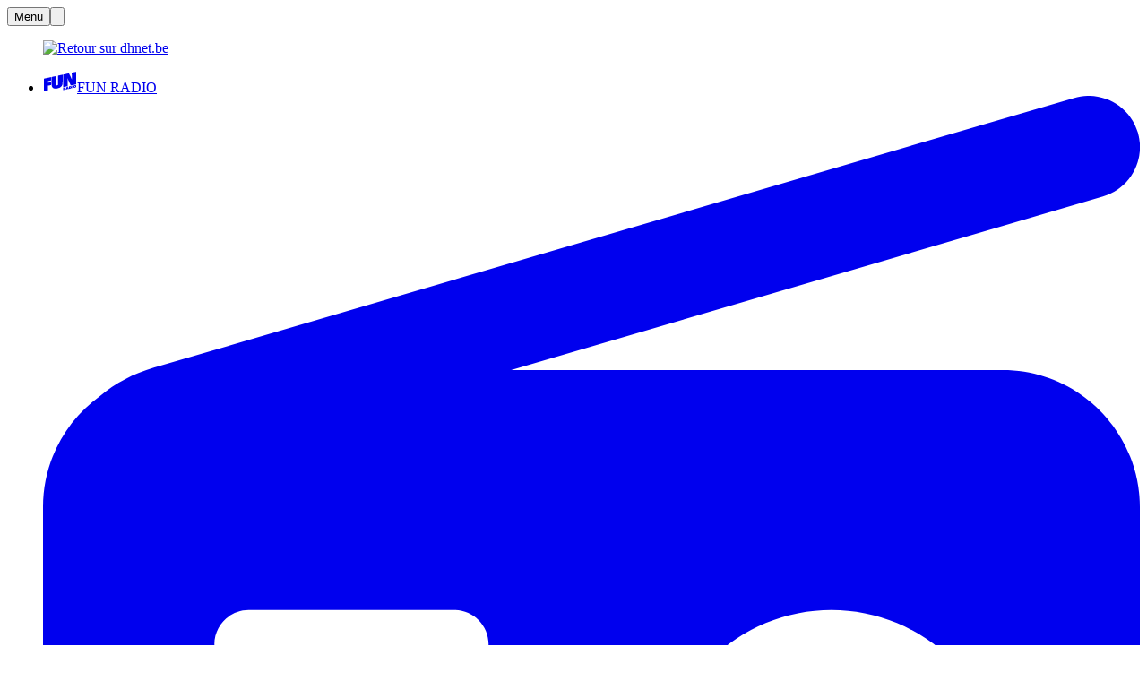

--- FILE ---
content_type: text/html; charset=utf-8
request_url: https://www.dhnet.be/galeries/
body_size: 133319
content:
<!DOCTYPE html><html lang="fr"><head><meta charSet="utf-8"/><meta name="viewport" content="width=device-width,initial-scale=1,minimum-scale=1.0,maximum-scale=5"/><meta name="robots" content="index, follow, noarchive, max-snippet:-1, max-image-preview:large, max-video-preview:-1"/><link rel="canonical" href="https://www.dhnet.be/galeries/"/><title>Galeries - La DH/Les Sports+</title><meta name="description" content="Toute l&#x27;actualité belge, internationale, régionale et sportive, c&#x27;est sur DH Les Sports+"/><meta name="author" content="La DH/Les Sports+"/><meta property="article:author" content="La DH/Les Sports+"/><meta name="DHnet" content="Toute l&#x27;actualité belge, internationale, régionale et sportive, c&#x27;est sur DH Les Sports+"/><meta name="google-signin-client_id" content="498974206704-o1ti9c42uqqju540ij1c63fh0oj8itel.apps.googleusercontent.com"/><meta name="google-signin-scope" content="profile email"/><meta name="apple-itunes-app" content="app-id=441452524"/><meta name="google-play-app" content="app-id=com.saipm.dh"/><meta name="google-site-verification" content="HDRxLAcbxlK1Qe8_fQRqMe7qqyntSwX4y31LiC3WAVA"/><meta name="msvalidate.01" content="2150FF283D329BA7652C8642E7F57DD2"/><meta name="dailymotion-domain-verification" content="dm9qt7xkm5fj6m686"/><meta id="FBappId" property="fb:app_id" content="463125397122134"/><meta property="og:type" content="website"/><meta property="og:title" content="Galeries"/><meta property="og:description" content="Toute l&#x27;actualité belge, internationale, régionale et sportive, c&#x27;est sur DH Les Sports+"/><meta property="og:url" content="https://www.dhnet.be/galeries/"/><meta property="og:site_name" content="DHnet"/><script>
          </script>
            <meta property="og:image" content="https://www.dhnet.be/pf/resources/images/dhnet/logoSeo.svg?d=766" />
          <script></script><meta name="twitter:card" content="summary_large_image"/><meta name="twitter:creator" content="La DH/Les Sports+"/><meta name="twitter:title" content="Galeries"/><meta name="twitter:description" content="Toute l&#x27;actualité belge, internationale, régionale et sportive, c&#x27;est sur DH Les Sports+"/><meta name="twitter:image" content="https://www.dhnet.be/pf/resources/images/dhnet/logoSeo.svg?d=766"/><meta name="cXenseParse:recs:recommendable" content="false"/><meta name="theme-color" content="#051f3a"/><link rel="preconnect" href="https://sdk.privacy-center.org"/><link rel="dns-prefetch" href="https://sdk.privacy-center.org"/><link rel="dns-prefetch" href="https://gabe.hit.gemius.pl"/><link rel="dns-prefetch" href="https://ls.hit.gemius.pl"/><link rel="preconnect" href="https://cdn-eu.piano.io/api/tinypass.min.js"/><link rel="dns-prefetch" href="https://www.googletagmanager.com"/><link rel="dns-prefetch" href="https://cdn.cxense.com"/><script>
            window.didomiEventListeners = window.didomiEventListeners || [];
            window.didomiOnReady = window.didomiOnReady || [];
            window.didomiNoticeIsShown = false;

            window.didomiEventListeners.push({
              event: 'notice.shown',
              listener: () => window.didomiNoticeIsShown = true,
            });

            window.didomiEventListeners.push({
              event: 'notice.hidden',
              listener: () => window.didomiNoticeIsShown = false,
            });
            
            window.didomiOnReady.push((Didomi) => {
              if (false) Didomi.notice.hide();
            });</script><script>window.gdprAppliesGlobally=true;(function(){function n(e){if(!window.frames[e])
            {if(document.body&&document.body.firstChild){var t=document.body;var r=document.createElement("iframe");
            r.style.display="none";r.name=e;r.title=e;t.insertBefore(r,t.firstChild)}else{setTimeout(
            function(){n(e)},5)}}}function e(r,i,o,c,s){function e(e,t,r,n){if(typeof r!=="function"){
            return}if(!window[i]){window[i]=[]}var a=false;if(s){a=s(e,n,r)}if(!a){window[i].push(
            {command:e,version:t,callback:r,parameter:n})}}e.stub=true;e.stubVersion=2;function t(n){
            if(!window[r]||window[r].stub!==true){return}if(!n.data){return}var a=typeof n.data==="string";
            var e;try{e=a?JSON.parse(n.data):n.data}catch(t){return}if(e[o]){var i=e[o];window[r]
            (i.command,i.version,function(e,t){var r={};r[c]={returnValue:e,success:t,callId:i.callId};
            n.source?.postMessage(a?JSON.stringify(r):r,"*")},i.parameter)}}if(typeof window[r]!=="function"){
            window[r]=e;if(window.addEventListener){window.addEventListener("message",t,false)}else{
            window.attachEvent("onmessage",t)}}}e("__tcfapi","__tcfapiBuffer","__tcfapiCall","__tcfapiReturn");
            n("__tcfapiLocator");(function(e,t){var r=document.createElement("link");r.rel="preconnect";r.as="script";
            var n=document.createElement("link");n.rel="dns-prefetch";n.as="script";
            var a=document.createElement("link");a.rel="preload";a.as="script";var i=document.createElement("script");
            i.id="spcloader";i.type="text/javascript";i["async"]=true;i.charset="utf-8";
            var o="https://sdk.privacy-center.org/"+e+"/loader.js?target_type=notice&target="+t;
            r.href="https://sdk.privacy-center.org/";n.href="https://sdk.privacy-center.org/";
            a.href=o;i.src=o;var c=document.getElementsByTagName("script")[0];c.parentNode.insertBefore(r,c);
            c.parentNode.insertBefore(n,c);c.parentNode.insertBefore(a,c);c.parentNode.insertBefore(i,c)})
            ("cc4f85a8-c8fa-4cde-a4fe-bc6383fdff93","mmTkkHYy")})();</script><script async="">
        var pp_gemius_identifier =
          '.RqV9iN6JbvSElHjCnSoHsQL7FkWA2wBya_glw.L3JL.J7';
        var pp_gemius_use_cmp = true;
        var pp_gemius_cmp_timeout = Infinity;
        var pp_gemius_cmp_purposes = {1:[1,5],2:[1,8,9,10]};
        var pp_gemius_extraparameters = new Array(
          'lan=FR',
          'key=actualite',
          'subs=galeries',
          'free=homepages/galeries'
        );
        // lines below shouldn't be edited
        (function (d, t) {
          try {
            var gt = d.createElement(t),
              s = d.getElementsByTagName(t)[0],
              l = 'http' + (location.protocol == 'https:' ? 's' : '');
            gt.setAttribute('async', 'async');
            gt.setAttribute('defer', 'defer');
            gt.src = l + '://gabe.hit.gemius.pl/xgemius.min.js';
            s.parentNode.insertBefore(gt, s);
          } catch (e) {}
        })(document, 'script');</script><link rel="preload" as="image" imageSrcSet="https://www.dhnet.be/resizer/v2/QYPQNL3BWBDVZLIMUGKO2VDRZI.jpg?auth=3e362c256f648c1b8c9327a3b28c592863dd93c42535410cb2e828d1bf16114f&amp;width=360&amp;height=360&amp;quality=85&amp;focal=3000%2C2000 360w,https://www.dhnet.be/resizer/v2/QYPQNL3BWBDVZLIMUGKO2VDRZI.jpg?auth=3e362c256f648c1b8c9327a3b28c592863dd93c42535410cb2e828d1bf16114f&amp;width=480&amp;height=480&amp;quality=85&amp;focal=3000%2C2000 480w" imageSizes="
    (-webkit-min-device-pixel-ratio: 2) 50vw,
    (min-resolution: 192dpi) 50vw,
    (min-resolution: 2dppx) 50vw,
    (-webkit-min-device-pixel-ratio: 3) 33.33vw,
    (min-resolution: 288dpi) 33.33vw,
    (min-resolution: 3dppx) 33.33vw,
          (max-width: 480px) 480px,
          (max-width: 768px) 768px,
          (min-width: 769px) 768px,
          100vw
        "/><script type="application/ld+json">{"@context":"https://schema.org","@type":"ItemList","itemListElement":[{"@type":"ListItem","position":0,"url":"https://www.dhnet.be/galerie/sports/football/division-1a/2026/01/11/les-photos-du-gala-du-soulier-dor-LL4PAAAH6REGHM3OFQKSWU5RTU/","name":"Les photos du Gala du Soulier d'or "},{"@type":"ListItem","position":1,"url":"https://www.dhnet.be/galerie/regions/bruxelles/bruxelles-mobilite/2026/01/07/la-neige-frappe-bruxelles-ce-mercredi-07-janvier-TPBM7NTOSRBDXKSGPAVTQJYBZU/","name":"La neige frappe Bruxelles ce mercredi 07 janvier"},{"@type":"ListItem","position":2,"url":"https://www.dhnet.be/galerie/actu/monde/2026/01/05/la-neige-tombe-en-masse-a-paris-2DUPGZZ4HZDI5CGYOZ7EHPPJQM/","name":"La neige tombe en masse à Paris"},{"@type":"ListItem","position":3,"url":"https://www.dhnet.be/galerie/actu/monde/2026/01/05/maduro-arrive-au-tribunal-a-new-york-SQDB32ALVNBYHE7PQPU23FGHKU/","name":"Maduro arrive au tribunal à New York"},{"@type":"ListItem","position":4,"url":"https://www.dhnet.be/galerie/regions/liege/2026/01/05/le-site-de-ferblatil-a-ete-rachete-AZFRUOAPG5AFRE4W5EQEJDIOTA/","name":"Le site de Ferblatil a été racheté"},{"@type":"ListItem","position":5,"url":"https://www.dhnet.be/galerie/regions/2026/01/01/les-secours-de-la-region-de-charleroi-qui-ont-veille-sur-votre-nouvelle-annee-LFBTJ5UJ4NEBXLUZ772IMOJDBQ/","name":"Les secours de la région de Charleroi qui ont veillé sur votre nouvelle année"},{"@type":"ListItem","position":6,"url":"https://www.dhnet.be/galerie/actu/monde/2026/01/01/en-images-une-explosion-a-devaste-un-bar-de-la-station-de-ski-de-crans-montana-plusieurs-victimes-a-deplorer-ZVWY4E2GSRB5JJUBF6WTE7N64Q/","name":"EN IMAGES : une explosion a dévasté un bar de la station de ski de Crans-Montana, plusieurs victimes à déplorer"},{"@type":"ListItem","position":7,"url":"https://www.dhnet.be/galerie/actu/monde/2026/01/01/en-images-les-celebrations-du-nouvel-an-a-travers-le-monde-PA3RFUQ5PREQDOCQ4VSRA3V2OY/","name":"EN IMAGES : les célébrations du Nouvel An à travers le monde"},{"@type":"ListItem","position":8,"url":"https://www.dhnet.be/galerie/sports/omnisports/running/2025/12/27/en-images-la-corrida-de-ciney-2025-CGI5M664FVFCFBTUUGB3AEG624/","name":"EN IMAGES: la Corrida de Ciney 2025 "},{"@type":"ListItem","position":9,"url":"https://www.dhnet.be/galerie/actu/societe/2025/12/25/les-plus-belles-images-de-noel-dans-le-monde-7HVUC5NHOJBFTIBP7R3ME2FSBY/","name":"Les plus belles images de Noël dans le monde"},{"@type":"ListItem","position":10,"url":"https://www.dhnet.be/galerie/sports/moteurs/2025/12/24/a-la-decouverte-du-circuit-de-tsukuba-la-piste-japonaise-rendue-mythique-par-les-jeux-videos-CSZW2PC3XRHYVM24GFHLVLPYT4/","name":"À la découverte du circuit de Tsukuba, la piste japonaise rendue mythique par les jeux vidéos"},{"@type":"ListItem","position":11,"url":"https://www.dhnet.be/galerie/actu/belgique/2025/12/18/manifestation-des-agriculteurs-scenes-de-chaos-sur-la-place-du-luxembourg-LGZ3E4MGSRCALGFWPRB7HFFHAU/","name":"Manifestation des agriculteurs: scènes de chaos sur la place du Luxembourg"}]}</script><link rel="manifest" href="https://www.dhnet.be/manifest.webmanifest"/><link rel="icon" sizes="32x32" href="https://www.dhnet.be/pf/resources/images/dhnet/favicon.ico?d=766"/><link rel="icon" sizes="180x180" href="https://www.dhnet.be/pf/resources/images/dhnet/iconMain-180.png?d=766"/><link rel="icon" sizes="512x512" href="https://www.dhnet.be/pf/resources/images/dhnet/iconMain-512.png?d=766"/><link rel="apple-touch-icon" sizes="20x20" href="https://www.dhnet.be/pf/resources/images/dhnet/apple-touch-icon/apple-touch-icon-20.png?d=766"/><link rel="apple-touch-icon" sizes="29x29" href="https://www.dhnet.be/pf/resources/images/dhnet/apple-touch-icon/apple-touch-icon-29.png?d=766"/><link rel="apple-touch-icon" sizes="40x40" href="https://www.dhnet.be/pf/resources/images/dhnet/apple-touch-icon/apple-touch-icon-40.png?d=766"/><link rel="apple-touch-icon" sizes="57x57" href="https://www.dhnet.be/pf/resources/images/dhnet/apple-touch-icon/apple-touch-icon-57.png?d=766"/><link rel="apple-touch-icon" sizes="58x58" href="https://www.dhnet.be/pf/resources/images/dhnet/apple-touch-icon/apple-touch-icon-58.png?d=766"/><link rel="apple-touch-icon" sizes="60x60" href="https://www.dhnet.be/pf/resources/images/dhnet/apple-touch-icon/apple-touch-icon-60.png?d=766"/><link rel="apple-touch-icon" sizes="76x76" href="https://www.dhnet.be/pf/resources/images/dhnet/apple-touch-icon/apple-touch-icon-76.png?d=766"/><link rel="apple-touch-icon" sizes="87x87" href="https://www.dhnet.be/pf/resources/images/dhnet/apple-touch-icon/apple-touch-icon-87.png?d=766"/><link rel="apple-touch-icon" sizes="114x114" href="https://www.dhnet.be/pf/resources/images/dhnet/apple-touch-icon/apple-touch-icon-114.png?d=766"/><link rel="apple-touch-icon" sizes="120x120" href="https://www.dhnet.be/pf/resources/images/dhnet/apple-touch-icon/apple-touch-icon-120.png?d=766"/><link rel="apple-touch-icon" sizes="152x152" href="https://www.dhnet.be/pf/resources/images/dhnet/apple-touch-icon/apple-touch-icon-152.png?d=766"/><link rel="apple-touch-icon" sizes="167x167" href="https://www.dhnet.be/pf/resources/images/dhnet/apple-touch-icon/apple-touch-icon-167.png?d=766"/><link rel="apple-touch-icon" sizes="180x180" href="https://www.dhnet.be/pf/resources/images/dhnet/apple-touch-icon/apple-touch-icon-180.png?d=766"/><script type="application/javascript" id="polyfill-script">if(!Array.prototype.includes||!(window.Object && window.Object.assign)||!window.Promise||!window.Symbol||!window.fetch){document.write('<script type="application/javascript" src="/pf/dist/engine/polyfill.js?d=766&mxId=00000000" defer=""><\/script>')}</script><script id="fusion-engine-react-script" type="application/javascript" src="/pf/dist/engine/react.js?d=766&amp;mxId=00000000" defer=""></script><script id="fusion-engine-combinations-script" type="application/javascript" src="/pf/dist/components/combinations/default.js?d=766&amp;mxId=00000000" defer=""></script><style>
            @font-face {
                font-family: 'Open Sans';
                font-style: normal;
                font-weight: 400;
                src: url('https://www.dhnet.be/pf/resources/fonts/dhnet/open-sans-v27-latin-regular.woff2?d=766') format('woff2'),url('https://www.dhnet.be/pf/resources/fonts/dhnet/open-sans-v27-latin-regular.woff?d=766') format('woff');
                font-display: swap;
            }
            @font-face {
                font-family: 'Open Sans';
                font-style: normal;
                font-weight: 500;
                src: url('https://www.dhnet.be/pf/resources/fonts/dhnet/open-sans-v27-latin-500.woff2?d=766') format('woff2'),url('https://www.dhnet.be/pf/resources/fonts/dhnet/open-sans-v27-latin-500.woff?d=766') format('woff');
                font-display: swap;
            }
            @font-face {
                font-family: 'Open Sans';
                font-style: normal;
                font-weight: 700;
                src: url('https://www.dhnet.be/pf/resources/fonts/dhnet/open-sans-v27-latin-700.woff2?d=766') format('woff2'),url('https://www.dhnet.be/pf/resources/fonts/dhnet/open-sans-v27-latin-700.woff?d=766') format('woff');
                font-display: swap;
            }</style><link rel="preload" as="style" href="https://www.dhnet.be/pf/resources/dist/dhnet/css/styles.css?d=766"/><link rel="stylesheet" href="https://www.dhnet.be/pf/resources/dist/dhnet/css/styles.css?d=766"/><link rel="next" href="https://www.dhnet.be/galeries/page-2/"/><script>
  window._pac = window._pac || {};
  _pac.enableExtendedOptout = true;

    window.pdl = window.pdl || {};
    window.pdl.requireConsent = "v2";
    window.pdl.consent = {
      defaultPreset: {
        PA: "opt-out",
      },
    };
</script></head><body class="DHNET GALERIES-Page GALERIES-Page"><div id="fusion-app"><div data-fusion-lazy-id="layout-galleries-index"><div class="ap-AdContainer ux-widgetSpacing is-offlineMobileHidden ap-AdContainer--outofpage" data-ad-format="outofpage"><div class="ap-AdContainer-loader"></div></div><header class="ap-LayoutHeader"><div class="ap-Menu" id="mainMenu"><div class="ap-PrimaryMenu "><div class="ap-PrimaryMenu-item ap-PrimaryMenu-item--left"><button class="ap-SidebarButton" title="Menu"><span class="ap-SidebarButton-icon"><span class="ap-SidebarButton-iconLine"></span></span><span class="ap-SidebarButton-text">Menu</span></button><button class="ap-PrimaryMenu-button ap-PrimaryMenu-button--back ux-hideMobile ux-hideTablet ux-hideDesktop" title="Retour"><span class="ap-ListIconMenu-icon"><svg aria-hidden="true" focusable="false" data-prefix="fas" data-icon="arrow-left" class="svg-inline--fa fa-arrow-left fa-w-14 mr-0 mr-2" role="img" xmlns="http://www.w3.org/2000/svg" viewBox="0 0 448 512"><path fill="currentColor" d="M9.4 233.4c-12.5 12.5-12.5 32.8 0 45.3l160 160c12.5 12.5 32.8 12.5 45.3 0s12.5-32.8 0-45.3L109.2 288 416 288c17.7 0 32-14.3 32-32s-14.3-32-32-32l-306.7 0L214.6 118.6c12.5-12.5 12.5-32.8 0-45.3s-32.8-12.5-45.3 0l-160 160z"></path></svg></span></button><a href="/" target="_self" title="Retour sur dhnet.be" class="ap-LogoMenu--leftMenu pl-8 xs:pl-11 sm:pl-9 ap-LogoMenu"><figure class=""><div class="relative"><img class="" style="opacity:1" alt="Retour sur dhnet.be" width="188" height="45" fetchpriority="high" src="https://www.dhnet.be/pf/resources/images/dhnet/logoMain-red.svg?d=766"/></div></figure></a></div><div class="ap-PrimaryMenu-item ap-PrimaryMenu-item--right"><ul class="ap-ListIconMenu--primaryMenu ap-ListIconMenu"><li class="ap-ListIconMenu-item ux-hideMobile ux-hideTablet"><a href="https://www.funradio.be/" target="_blank" rel="noopener noreferrer" title="FUN RADIO" class="ap-ListIconMenu-link ap-ListIconMenu-link--text"><span class="ap-ListIconMenu-icon"><svg width="38px" height="24px" viewBox="0 0 368 229" version="1.1" xmlns="http://www.w3.org/2000/svg" class="svg-inline--fa" id="icon-funradio"><title>Fun Radio</title><g id="funradio-logo" stroke="none" stroke-width="1" fill="none" fill-rule="evenodd"><path d="M86.7213639,66.84541 L86.7213639,102.841206 L52.4269984,110.113608 L52.4269984,127.61404 L86.7084006,120.322194 L86.7084006,152.377152 L52.4269984,159.698166 L52.4269984,209.775329 L9,219.005186 L9,83.373596 L86.7213639,66.84541 Z M244.80212,182.059829 C245.573435,185.686308 243.781261,188.492859 240.456179,190.161881 C242.43308,190.725784 244.458593,192.229525 244.442389,196.967605 C244.442389,198.562089 244.513687,200.328336 244.853973,201.582534 L234.73613,203.731198 C234.237044,202.814046 233.987501,200.93437 234.013427,198.199117 C234.055558,195.538403 233.6699,194.443006 231.167987,194.958296 L228.815151,195.463864 L228.863763,204.969192 L218.418598,207.189154 L218.357022,180.510717 L233.912962,177.198598 C240.26173,175.847176 243.959506,178.131955 244.80212,182.059829 Z M269.720791,169.595633 L278.921481,194.329577 L268.362887,196.572225 L267.222118,192.796669 L259.207568,194.50134 L258.138097,198.746816 L247.219772,201.067243 L255.645906,172.58691 L269.720791,169.595633 Z M310.266699,172.693857 C312.301935,182.270483 306.128171,188.547953 296.590436,190.576706 L281.462284,193.791601 L281.439599,167.103442 L294.788539,164.267723 C303.639221,162.384807 309.048151,166.925196 310.266699,172.693857 Z M212.222148,40.1864183 L212.131405,118.795767 C211.898066,157.572188 201.870967,178.39122 155.232315,188.304891 C111.176597,197.667622 92.6844741,181.369535 92.6423434,143.99963 L92.7687354,65.5717675 L141.248173,55.2627166 L141.225488,142.330608 C141.173635,150.241451 143.818144,157.196252 152.840589,155.274446 C162.069684,153.31272 162.847386,146.371356 163.219024,139.898847 L163.247667,139.388933 C163.257031,139.219353 163.26626,139.050196 163.275502,138.881563 L163.303409,138.377332 C163.317528,138.126101 163.332003,137.876271 163.34733,137.628177 L163.373257,50.5570448 L212.222148,40.1864183 Z M231.566608,184.266828 L228.81191,184.853417 L228.815151,189.513717 L231.754575,188.888239 C233.699068,188.473414 234.460661,187.177085 234.159264,185.760847 C233.890276,184.493686 233.018495,183.95895 231.566608,184.266828 Z M262.879418,178.063897 L262.626634,178.115751 C262.283107,180.614423 261.524755,184.529335 260.980297,187.147918 L265.190123,186.253452 C264.574367,184.260347 263.534064,180.419974 262.879418,178.063897 Z M324.568441,157.93516 L324.594368,184.620078 L313.928827,186.888652 L313.906141,160.203734 L324.568441,157.93516 Z M294.114449,171.118819 L292.085695,171.549848 L292.134307,184.808045 L294.927895,184.214975 C298.991884,183.352917 299.750236,178.906511 298.917345,174.988359 C298.269181,171.867448 297.089522,170.486858 294.114449,171.118819 Z M358.587337,162.080169 C360.437846,170.785014 356.108109,178.608355 344.719865,181.026008 C334.23581,183.255692 329.611159,178.433351 328.376406,172.632282 C326.755995,165.087651 329.834775,156.133263 341.877665,153.576256 C352.20292,151.378979 357.368789,156.347157 358.587337,162.080169 Z M343.050842,159.808354 C339.097041,160.647727 339.080837,167.515026 339.76465,170.742883 C340.234569,172.956364 341.307281,174.95595 343.773545,174.44066 C348.019021,173.539712 347.840775,166.640004 347.101868,163.156122 C346.589819,160.761155 345.374511,159.315749 343.050842,159.808354 Z M358.891974,9 L358.891974,144.638072 L300.025706,157.150881 C290.951408,138.07541 273.907931,100.468926 265.135029,80.9462212 L264.214636,81.1406705 C265.825562,94.0416631 266.140804,113.580476 266.193005,133.410459 L266.197573,135.498627 C266.198187,135.846742 266.198732,136.194879 266.199212,136.543003 L266.201367,138.631313 C266.201858,139.327181 266.202137,140.022721 266.202248,140.717661 L266.202123,142.800403 C266.201943,143.493866 266.201641,144.186454 266.201259,144.877893 L266.285521,164.322817 L218.357022,174.508717 L218.237112,38.8965717 L280.178919,25.7323577 C280.567098,26.4936933 280.95477,27.2563126 281.341834,28.0199407 L282.501102,30.3135766 C283.46547,32.227004 284.425405,34.1450192 285.379322,36.063329 L286.521031,38.3651673 C296.389042,58.3108951 305.537416,78.1027354 312.182024,92.9113315 L313.290385,92.6779924 C311.714466,83.6142622 311.322901,63.1870548 311.144766,42.7500132 L311.132247,41.2727785 L311.114684,39.058947 C311.110926,38.5674524 311.107259,38.0763493 311.103667,37.5857964 L311.093109,36.1159474 L311.148203,19.1470099 L358.891974,9 Z" fill="currentColor" fill-rule="nonzero"></path></g></svg></span><span class="ap-ListIconMenu-text">FUN RADIO</span></a></li><li class="ap-ListIconMenu-item ux-hideMobile ux-hideTablet"><a href="https://www.lnradio.be" target="_blank" rel="noopener noreferrer" title="LN RADIO" class="ap-ListIconMenu-link ap-ListIconMenu-link--text"><span class="ap-ListIconMenu-icon"><svg aria-hidden="true" focusable="false" data-prefix="fas" data-icon="radio" class="svg-inline--fa fa-radio fa-w-16 " role="img" xmlns="http://www.w3.org/2000/svg" viewBox="0 0 512 512"><path fill="currentColor" d="M494.8 47c12.7-3.7 20-17.1 16.3-29.8S494-2.8 481.2 1L51.7 126.9c-9.4 2.7-17.9 7.3-25.1 13.2C10.5 151.7 0 170.6 0 192l0 4L0 304 0 448c0 35.3 28.7 64 64 64l384 0c35.3 0 64-28.7 64-64l0-256c0-35.3-28.7-64-64-64l-229.5 0L494.8 47zM368 240a80 80 0 1 1 0 160 80 80 0 1 1 0-160zM80 256c0-8.8 7.2-16 16-16l96 0c8.8 0 16 7.2 16 16s-7.2 16-16 16l-96 0c-8.8 0-16-7.2-16-16zM64 320c0-8.8 7.2-16 16-16l128 0c8.8 0 16 7.2 16 16s-7.2 16-16 16L80 336c-8.8 0-16-7.2-16-16zm16 64c0-8.8 7.2-16 16-16l96 0c8.8 0 16 7.2 16 16s-7.2 16-16 16l-96 0c-8.8 0-16-7.2-16-16z"></path></svg></span><span class="ap-ListIconMenu-text">LN RADIO</span></a></li><li class="ap-ListIconMenu-item ux-hideSmallMobile"><a href="https://kiosque.dhnet.be" target="_blank" rel="noopener noreferrer" title="Journal papier" class="ap-ListIconMenu-link ap-ListIconMenu-link--text"><span class="ap-ListIconMenu-icon"><svg width="25px" height="24px" viewBox="0 0 25 24" version="1.1" xmlns="http://www.w3.org/2000/svg" class="svg-inline--fa fa-w-16" id="icon-newspapper"><g id="for-pub" stroke="none" stroke-width="1" fill="none" fill-rule="evenodd"><g id="Une---avenir-for-pub" transform="translate(-181, -761)" fill="currentColor"><g id="Group-7" transform="translate(0, 745)"><g id="Group-4" transform="translate(166, 0)"><path d="M15,26.9243682 C15,26.4420051 15.0969497,26.0310239 15.2908492,25.6914246 C15.4847486,25.3518253 15.7561467,25.0935782 16.1050433,24.9166832 C16.45394,24.7397882 16.8592327,24.6513407 17.3209213,24.6513407 L17.8005931,24.6513407 L17.8005931,36.7936054 C17.8005931,37.0779097 17.7380804,37.3229141 17.613055,37.5286188 C17.4880296,37.7343235 17.3205237,37.892165 17.1105374,38.0021433 C16.900551,38.1121216 16.6675352,38.1671107 16.4114901,38.1671107 C16.1490836,38.1671107 15.9127037,38.1138954 15.7023503,38.0074648 C15.4919969,37.9010342 15.3223502,37.7431927 15.1934101,37.5339404 C15.06447,37.324688 15,37.0779097 15,36.7936054 L15,26.9243682 Z M18.8533386,39.9393639 C19.2804067,39.7064399 19.5754153,39.4156519 19.7383642,39.0669999 C19.9013131,38.7183479 19.9827876,38.2536621 19.9827876,37.6729424 L19.9827876,19.5292758 C19.9827876,18.3642887 20.2813438,17.4848294 20.8784562,16.8908976 C21.4755687,16.2969659 22.3676285,16 23.5546356,16 L36.4387951,16 C37.6187068,16 38.5072189,16.2969659 39.1043314,16.8908976 C39.7014438,17.4848294 40,18.3642887 40,19.5292758 L40,36.4099047 C40,37.581987 39.7014438,38.4632509 39.1043314,39.0536961 C38.5072189,39.6441413 37.6187068,39.9393639 36.4387951,39.9393639 L18.8533386,39.9393639 Z M24.5697634,22.7728404 L35.4341268,22.7728404 C35.63818,22.7728404 35.8078267,22.7032629 35.943067,22.5641079 C36.0783072,22.424953 36.1459274,22.2537159 36.1459274,22.0503967 C36.1459274,21.8534389 36.0784907,21.6873399 35.9436175,21.5520996 C35.8087442,21.4168593 35.638914,21.3492392 35.4341268,21.3492392 L24.5697634,21.3492392 C24.3586149,21.3492392 24.1836772,21.4168593 24.0449504,21.5520996 C23.9062236,21.6873399 23.8368602,21.8534389 23.8368602,22.0503967 C23.8368602,22.2537159 23.9062236,22.424953 24.0449504,22.5641079 C24.1836772,22.7032629 24.3586149,22.7728404 24.5697634,22.7728404 Z M24.5697634,26.6557227 L35.4341268,26.6557227 C35.638914,26.6557227 35.8087442,26.5863287 35.9436175,26.4475407 C36.0784907,26.3087528 36.1459274,26.1408799 36.1459274,25.9439221 C36.1459274,25.7406029 36.0783072,25.5693658 35.943067,25.4302109 C35.8078267,25.2910559 35.63818,25.2214784 35.4341268,25.2214784 L24.5697634,25.2214784 C24.3586149,25.2214784 24.1836772,25.2910559 24.0449504,25.4302109 C23.9062236,25.5693658 23.8368602,25.7406029 23.8368602,25.9439221 C23.8368602,26.1408799 23.9062236,26.3087528 24.0449504,26.4475407 C24.1836772,26.5863287 24.3586149,26.6557227 24.5697634,26.6557227 Z M31.3921491,30.5373204 L35.4341268,30.5373204 C35.63818,30.5373204 35.8076432,30.4699144 35.9425165,30.3351023 C36.0773897,30.2002902 36.1448264,30.0312245 36.1448264,29.8279054 C36.1448264,29.6309476 36.0773897,29.4613009 35.9425165,29.3189652 C35.8076432,29.1766296 35.63818,29.1054617 35.4341268,29.1054617 L31.3921491,29.1054617 C31.1802665,29.1054617 31.0049313,29.1766296 30.8661433,29.3189652 C30.7273554,29.4613009 30.6579614,29.6309476 30.6579614,29.8279054 C30.6579614,30.0312245 30.7275389,30.2002902 30.8666938,30.3351023 C31.0058488,30.4699144 31.1810005,30.5373204 31.3921491,30.5373204 Z M31.3921491,34.467913 L35.4341268,34.467913 C35.63818,34.467913 35.8076432,34.400507 35.9425165,34.2656948 C36.0773897,34.1308827 36.1448264,33.9649978 36.1448264,33.76804 C36.1448264,33.5647208 36.0773897,33.3934838 35.9425165,33.2543288 C35.8076432,33.1151738 35.63818,33.0455963 35.4341268,33.0455963 L31.3921491,33.0455963 C31.1810005,33.0455963 31.0058488,33.1151738 30.8666938,33.2543288 C30.7275389,33.3934838 30.6579614,33.5647208 30.6579614,33.76804 C30.6579614,33.9649978 30.7273554,34.1308827 30.8661433,34.2656948 C31.0049313,34.400507 31.1802665,34.467913 31.3921491,34.467913 Z M25.1422867,34.5209448 L27.8665434,34.5209448 C28.2767294,34.5209448 28.5988349,34.4041464 28.8328599,34.1705495 C29.0668849,33.9369527 29.1838974,33.6146943 29.1838974,33.2037742 L29.1838974,30.4321743 C29.1838974,30.0148929 29.0668849,29.6894538 28.8328599,29.455857 C28.5988349,29.2222601 28.2767294,29.1054617 27.8665434,29.1054617 L25.1422867,29.1054617 C24.7313667,29.1054617 24.4091083,29.2222601 24.1755114,29.455857 C23.9419146,29.6894538 23.8251162,30.0148929 23.8251162,30.4321743 L23.8251162,33.2037742 C23.8251162,33.6146943 23.9419146,33.9369527 24.1755114,34.1705495 C24.4091083,34.4041464 24.7313667,34.5209448 25.1422867,34.5209448 Z" id="journal"></path></g></g></g></g></svg></span><span class="ap-ListIconMenu-text">Journal</span></a></li><li class="ap-ListIconMenu-item ux-hideMobile ux-hideTablet"><a href="/formulaire/newsletter/" target="_self" title="Newsletters" class="ap-ListIconMenu-link ap-ListIconMenu-link--text"><span class="ap-ListIconMenu-icon"><svg aria-hidden="true" focusable="false" data-prefix="fas" data-icon="envelope" class="svg-inline--fa fa-envelope fa-w-16 " role="img" xmlns="http://www.w3.org/2000/svg" viewBox="0 0 512 512"><path fill="currentColor" d="M48 64C21.5 64 0 85.5 0 112c0 15.1 7.1 29.3 19.2 38.4L236.8 313.6c11.4 8.5 27 8.5 38.4 0L492.8 150.4c12.1-9.1 19.2-23.3 19.2-38.4c0-26.5-21.5-48-48-48L48 64zM0 176L0 384c0 35.3 28.7 64 64 64l384 0c35.3 0 64-28.7 64-64l0-208L294.4 339.2c-22.8 17.1-54 17.1-76.8 0L0 176z"></path></svg></span><span class="ap-ListIconMenu-text">Newsletters</span></a></li><li class="ap-ListIconMenu-item ux-hideMobile"><a href="/ma-dh/" target="_self" title="Ma DH" class="ap-ListIconMenu-link ap-ListIconMenu-link--text"><span class="ap-ListIconMenu-icon"><svg aria-hidden="true" focusable="false" data-prefix="fas" data-icon="heart" class="svg-inline--fa fa-heart fa-w-16 " role="img" xmlns="http://www.w3.org/2000/svg" viewBox="0 0 512 512"><path fill="currentColor" d="M47.6 300.4L228.3 469.1c7.5 7 17.4 10.9 27.7 10.9s20.2-3.9 27.7-10.9L464.4 300.4c30.4-28.3 47.6-68 47.6-109.5v-5.8c0-69.9-50.5-129.5-119.4-141C347 36.5 300.6 51.4 268 84L256 96 244 84c-32.6-32.6-79-47.5-124.6-39.9C50.5 55.6 0 115.2 0 185.1v5.8c0 41.5 17.2 81.2 47.6 109.5z"></path></svg></span><span class="ap-ListIconMenu-text">Ma DH</span></a></li><li class="ap-ListIconMenu-item ap-ListIconMenu-item--user ux-hideMobile"><button class="ap-ListIconMenu-button is-dropdown is-disabled" disabled="" title="" id="js-profileLink" data-component="header" data-interaction="login"><span class="ap-ListIconMenu-icon"><svg aria-hidden="true" focusable="false" data-prefix="fas" data-icon="user" class="svg-inline--fa fa-user fa-w-14 mr-2" role="img" xmlns="http://www.w3.org/2000/svg" viewBox="0 0 448 512"><path fill="currentColor" d="M224 256A128 128 0 1 0 224 0a128 128 0 1 0 0 256zm-45.7 48C79.8 304 0 383.8 0 482.3C0 498.7 13.3 512 29.7 512l388.6 0c16.4 0 29.7-13.3 29.7-29.7C448 383.8 368.2 304 269.7 304l-91.4 0z"></path></svg></span><div class="ap-Loading ap-Loading--small ap-Loading--white"><span></span><span></span><span></span></div></button></li></ul><a href="/alertez-nous/" target="_self" title="Alertez-nous" class="ap-Button--primary ap-PrimaryMenu-button ux-hideMobile ap-Button"><span class="ap-PrimaryMenu-icon"><svg aria-hidden="true" focusable="false" data-prefix="fas" data-icon="bullhorn" class="svg-inline--fa fa-bullhorn fa-w-16 mr-2" role="img" xmlns="http://www.w3.org/2000/svg" viewBox="0 0 512 512"><path fill="currentColor" d="M480 32c0-12.9-7.8-24.6-19.8-29.6s-25.7-2.2-34.9 6.9L381.7 53c-48 48-113.1 75-181 75l-8.7 0-32 0-96 0c-35.3 0-64 28.7-64 64l0 96c0 35.3 28.7 64 64 64l0 128c0 17.7 14.3 32 32 32l64 0c17.7 0 32-14.3 32-32l0-128 8.7 0c67.9 0 133 27 181 75l43.6 43.6c9.2 9.2 22.9 11.9 34.9 6.9s19.8-16.6 19.8-29.6l0-147.6c18.6-8.8 32-32.5 32-60.4s-13.4-51.6-32-60.4L480 32zm-64 76.7L416 240l0 131.3C357.2 317.8 280.5 288 200.7 288l-8.7 0 0-96 8.7 0c79.8 0 156.5-29.8 215.3-83.3z"></path></svg></span><span class="ap-PrimaryMenu-text">Alertez-nous</span></a><a href="https://aboshop.dhnet.be/" target="_blank" rel="noopener noreferrer" title="Abonnez-vous" class="ap-Button--pay ap-PrimaryMenu-button is-paying ap-PrimaryMenu-link ap-PrimaryMenu-link--text" data-component="header" data-interaction="subscription"><span class="ap-PrimaryMenu-text">Abonnez-vous</span></a><button class="ap-SearchButton ux-hideMobile" title="Recherche"><span class="ap-SearchButton-icon"><span class="ap-SearchButton-iconCircle"></span></span></button></div></div><form class="ap-SearchMenu--primaryMenu  ap-SearchMenu"><div class="ap-SearchMenu-container"><input type="text" class="ap-SearchMenu-input" placeholder="Chercher sur le site" aria-label="Rechercher" aria-describedby="menu-search-button" value=""/><button type="submit" class="ap-SearchMenu-button" aria-label="Rechercher"><svg aria-hidden="true" focusable="false" data-prefix="fas" data-icon="magnifying-glass" class="svg-inline--fa fa-magnifying-glass fa-w-16 " role="img" xmlns="http://www.w3.org/2000/svg" viewBox="0 0 512 512" id="menu-search-button"><path fill="currentColor" d="M416 208c0 45.9-14.9 88.3-40 122.7L502.6 457.4c12.5 12.5 12.5 32.8 0 45.3s-32.8 12.5-45.3 0L330.7 376c-34.4 25.2-76.8 40-122.7 40C93.1 416 0 322.9 0 208S93.1 0 208 0S416 93.1 416 208zM208 352a144 144 0 1 0 0-288 144 144 0 1 0 0 288z"></path></svg></button></div></form><div role="presentation" class="ap-Backdrop" style="z-index:900"></div><div class="ap-SecondaryMenu is-header"><div class="ap-SecondaryMenu-container container ux-clearfixAfter"><div class="ap-SecondaryMenu-static"><a href="/" target="_self" title="Retour sur dhnet.be" class="ap-SecondaryMenu-iconHome"><span class=""><svg aria-hidden="true" focusable="false" data-prefix="fas" data-icon="house" class="svg-inline--fa fa-house fa-w-18 " role="img" xmlns="http://www.w3.org/2000/svg" viewBox="0 0 576 512"><path fill="currentColor" d="M575.8 255.5c0 18-15 32.1-32 32.1l-32 0 .7 160.2c0 2.7-.2 5.4-.5 8.1l0 16.2c0 22.1-17.9 40-40 40l-16 0c-1.1 0-2.2 0-3.3-.1c-1.4 .1-2.8 .1-4.2 .1L416 512l-24 0c-22.1 0-40-17.9-40-40l0-24 0-64c0-17.7-14.3-32-32-32l-64 0c-17.7 0-32 14.3-32 32l0 64 0 24c0 22.1-17.9 40-40 40l-24 0-31.9 0c-1.5 0-3-.1-4.5-.2c-1.2 .1-2.4 .2-3.6 .2l-16 0c-22.1 0-40-17.9-40-40l0-112c0-.9 0-1.9 .1-2.8l0-69.7-32 0c-18 0-32-14-32-32.1c0-9 3-17 10-24L266.4 8c7-7 15-8 22-8s15 2 21 7L564.8 231.5c8 7 12 15 11 24z"></path></svg></span></a></div><div class="ap-SecondaryMenu-dynamic"><ul class="ap-SecondaryMenu-list ap-SecondaryMenu-list--scroll"><li class="ap-SecondaryMenu-listItem sm:flex-grow-0 flex-grow"><a href="/actu/" target="_self" class="ap-SecondaryMenu-listLink ap-SecondaryMenu-listLink--beforeLine ap-SecondaryMenu-link ap-SecondaryMenu-link--text"><span class="ap-SecondaryMenu-text">Actu</span></a></li><li class="SPORTS ap-SecondaryMenu-listItem sm:flex-grow-0 flex-grow"><a href="/sports/" target="_self" class="SPORTS ap-SecondaryMenu-listLink ap-SecondaryMenu-listLink--beforeLine ap-SecondaryMenu-link ap-SecondaryMenu-link--text is-logo"><span><svg width="75" version="1.1" xmlns="http://www.w3.org/2000/svg" x="0px" y="0px"
 viewBox="0 0 705 200" style="enable-background:new 0 0 705 200;" xml:space="preserve">
 <title lang="fr">Retour sur Sports+</title>
 <g>
    <rect x="12.32" y="10.59" class="st1" width="28.33" height="175.78" fill="currentColor" />
    <g>
       <path class="st2" fill="#FFFFFF" d="M129.66,104.76c-5.23-4.38-11.97-7.25-18.97-7.25c-5.23,0-12.22,3.04-12.22,9.19
          c0,6.41,7.76,8.85,12.65,10.45l7.25,2.19c15.34,4.55,27.15,12.22,27.15,30.01c0,10.96-2.61,22.17-11.38,29.59
          c-8.6,7.25-20.15,10.37-31.19,10.37c-13.83,0-27.4-4.64-38.61-12.56l12.22-23.02c7.17,6.24,15.6,11.38,25.38,11.38
          c6.74,0,13.83-3.37,13.83-11.04c0-8.01-11.21-10.79-17.37-12.56c-17.79-5.14-29.59-9.86-29.59-31.11
          c0-22.34,15.85-36.84,37.94-36.84c11.04,0,24.62,3.46,34.4,9.02L129.66,104.76z"/>
       <path class="st2" fill="#FFFFFF" d="M159.17,76.44h43.67c23.61,0,39.96,10.96,39.96,36.17c0,25.97-14,37.35-38.95,37.35h-16.19v36.42h-28.58
          V76.44H159.17z M187.75,126.85h4.81c10.37,0,20.57,0,20.57-13.41c0-13.83-9.44-14-20.57-14h-4.81L187.75,126.85L187.75,126.85z"
          />
       <path class="st2" fill="#FFFFFF" d="M371.55,129.38c0,35.58-25.55,60.62-60.79,60.62s-60.79-25.04-60.79-60.62c0-33.22,29.17-56.57,60.79-56.57
          S371.55,96.16,371.55,129.38z M279.74,129.55c0,18.97,14,32.8,31.03,32.8c17.03,0,31.03-13.83,31.03-32.8c0-15.18-14-29-31.03-29
          C293.73,100.55,279.74,114.37,279.74,129.55z"/>
       <path class="st2" fill="#FFFFFF" d="M476.26,186.37h-35.58l-26.98-42.24h-0.25v42.24h-28.58V76.44h42.74c21.75,0,38.19,10.37,38.19,33.81
          c0,15.18-8.43,28.24-24.03,31.03L476.26,186.37z M413.37,125.76h2.78c9.36,0,19.81-1.77,19.81-13.74
          c0-11.97-10.45-13.74-19.81-13.74h-2.78V125.76z"/>
       <path class="st2" fill="#FFFFFF" d="M527.69,186.37h-28.58v-85.74H475.5v-24.2h75.79v24.2h-23.61V186.37z"/>
       <path class="st2" fill="#FFFFFF" d="M622.03,104.76c-5.23-4.38-11.97-7.25-18.97-7.25c-5.23,0-12.22,3.04-12.22,9.19
          c0,6.41,7.76,8.85,12.65,10.45l7.25,2.19c15.34,4.55,27.15,12.22,27.15,30.01c0,10.96-2.61,22.17-11.38,29.59
          c-8.6,7.25-20.15,10.37-31.19,10.37c-13.83,0-27.4-4.64-38.61-12.56l12.22-23.02c7.17,6.24,15.6,11.38,25.38,11.38
          c6.74,0,13.83-3.37,13.83-11.04c0-8.01-11.21-10.79-17.37-12.56c-17.96-5.14-29.76-9.78-29.76-31.03
          c0-22.34,15.85-36.84,37.94-36.84c11.04,0,24.62,3.46,34.4,9.02L622.03,104.76z"/>
    </g>
    <polygon class="st1" fill="currentColor" points="669.83,42.46 669.83,20.2 646.99,20.2 646.99,42.46 624.14,42.46 624.14,65.31 646.99,65.31
       646.99,87.56 669.83,87.56 669.83,65.31 692.68,65.31 692.68,42.46 		"/>
    <g>
       <path class="st2" fill="#FFFFFF" d="M88.35,49.46h15.26v10.79H75.62V11.26h12.73V49.46z"/>
       <path class="st2" fill="#FFFFFF" d="M120.48,22.06v8.18h14.33v10.79h-14.33v8.43h15.09v10.79h-27.82V11.26h27.82v10.79L120.48,22.06
          L120.48,22.06z"/>
       <path class="st2" fill="#FFFFFF" d="M170.3,23.91c-2.36-1.94-5.31-3.29-8.43-3.29c-2.36,0-5.48,1.35-5.48,4.13c0,2.87,3.46,3.96,5.65,4.64
          l3.29,1.01c6.83,2.02,12.06,5.48,12.06,13.41c0,4.89-1.18,9.86-5.06,13.15c-3.79,3.29-8.94,4.64-13.91,4.64
          c-6.15,0-12.22-2.11-17.2-5.56l5.48-10.29c3.2,2.78,6.91,5.06,11.3,5.06c2.95,0,6.15-1.52,6.15-4.97c0-3.54-4.97-4.81-7.76-5.56
          c-8.01-2.28-13.24-4.38-13.24-13.83c0-9.95,7.08-16.44,16.86-16.44c4.97,0,10.96,1.52,15.34,4.05L170.3,23.91z"/>
    </g>
 </g>
</svg>
</span></a></li><li class="ap-SecondaryMenu-listItem sm:flex-grow-0 flex-grow"><a href="/videos/" target="_self" class="ap-SecondaryMenu-listLink ap-SecondaryMenu-listLink--beforeLine ap-SecondaryMenu-link ap-SecondaryMenu-link--text"><span class="ap-SecondaryMenu-text">Vidéos</span></a></li><li class="ap-SecondaryMenu-listItem sm:flex-grow-0 flex-grow"><a href="/sports/concours/" target="_self" class="ap-SecondaryMenu-listLink ap-SecondaryMenu-listLink--beforeLine ap-SecondaryMenu-link ap-SecondaryMenu-link--text"><span class="ap-SecondaryMenu-text">Concours</span></a></li><li class="ap-SecondaryMenu-listItem sm:flex-grow-0 flex-grow"><a href="/regions/" target="_self" class="ap-SecondaryMenu-listLink ap-SecondaryMenu-listLink--beforeLine ap-SecondaryMenu-link ap-SecondaryMenu-link--text"><span class="ap-SecondaryMenu-text">Régions</span></a></li><li class="ap-SecondaryMenu-listItem sm:flex-grow-0 flex-grow"><a href="/espace-debat/" target="_self" class="ap-SecondaryMenu-listLink ap-SecondaryMenu-listLink--beforeLine ap-SecondaryMenu-link ap-SecondaryMenu-link--text"><span class="ap-SecondaryMenu-text">Les débats DH</span></a></li><li class="ap-SecondaryMenu-listItem sm:flex-grow-0 flex-grow"><a href="/conso/" target="_self" class="ap-SecondaryMenu-listLink ap-SecondaryMenu-listLink--beforeLine ap-SecondaryMenu-link ap-SecondaryMenu-link--text"><span class="ap-SecondaryMenu-text">Conso</span></a></li><li class="ap-SecondaryMenu-listItem sm:flex-grow-0 flex-grow"><a href="/medias/" target="_self" class="ap-SecondaryMenu-listLink ap-SecondaryMenu-listLink--beforeLine ap-SecondaryMenu-link ap-SecondaryMenu-link--text"><span class="ap-SecondaryMenu-text">Médias</span></a></li><li class="ap-SecondaryMenu-listItem sm:flex-grow-0 flex-grow"><a href="/lifestyle/" target="_self" class="ap-SecondaryMenu-listLink ap-SecondaryMenu-listLink--beforeLine ap-SecondaryMenu-link ap-SecondaryMenu-link--text"><span class="ap-SecondaryMenu-text">Lifestyle &amp; people</span></a></li><li class="ap-SecondaryMenu-listItem sm:flex-grow-0 flex-grow"><a href="/buzz/" target="_self" class="ap-SecondaryMenu-listLink ap-SecondaryMenu-listLink--beforeLine ap-SecondaryMenu-link ap-SecondaryMenu-link--text"><span class="ap-SecondaryMenu-text">Buzz</span></a></li><li class="ap-SecondaryMenu-listItem sm:flex-grow-0 flex-grow"><a href="/podcast/" target="_self" class="ap-SecondaryMenu-listLink ap-SecondaryMenu-listLink--beforeLine ap-SecondaryMenu-link ap-SecondaryMenu-link--text"><span class="ap-SecondaryMenu-text">Nos podcasts</span></a></li></ul></div></div></div><nav aria-label="sidebar-menu" class="ap-SidebarMenu--primaryMenu ap-SidebarMenu"><div class="ap-SidebarMenu-content"><div class="ap-SidebarMenu-group ux-hideDesktop"><form class="ap-SearchMenu--sidebar ap-SearchMenu is-open"><div class="ap-SearchMenu-container"><input type="text" class="ap-SearchMenu-input" placeholder="Chercher sur le site" aria-label="Rechercher" aria-describedby="sidebarmenu-search-button" value=""/><button type="submit" class="ap-SearchMenu-button" aria-label="Rechercher"><svg aria-hidden="true" focusable="false" data-prefix="fas" data-icon="magnifying-glass" class="svg-inline--fa fa-magnifying-glass fa-w-16 " role="img" xmlns="http://www.w3.org/2000/svg" viewBox="0 0 512 512" id="sidebarmenu-search-button"><path fill="currentColor" d="M416 208c0 45.9-14.9 88.3-40 122.7L502.6 457.4c12.5 12.5 12.5 32.8 0 45.3s-32.8 12.5-45.3 0L330.7 376c-34.4 25.2-76.8 40-122.7 40C93.1 416 0 322.9 0 208S93.1 0 208 0S416 93.1 416 208zM208 352a144 144 0 1 0 0-288 144 144 0 1 0 0 288z"></path></svg></button></div></form></div><div class="ap-SidebarMenu-group"><ul class="ap-SidebarMenuIcon"><li class="ap-SidebarMenuIcon-item"><button class="ap-SidebarMenuIcon-link ap-SidebarMenuIcon-link--text is-disabled" disabled="" title="" data-component="burger_menu" data-interaction="login"><div class="ap-Loading ap-Loading--small ap-Loading--white ap-Loading--primary ap-Loading--secondaryDark"><span></span><span></span><span></span></div></button></li><li class="ap-SidebarMenuIcon-item"><a href="/ma-dh/" target="_self" title="Ma DH" class="ap-SidebarMenuIcon-link ap-SidebarMenuIcon-link--text"><span class="ap-SidebarMenuIcon-icon"><svg aria-hidden="true" focusable="false" data-prefix="fas" data-icon="heart" class="svg-inline--fa fa-heart fa-w-16 " role="img" xmlns="http://www.w3.org/2000/svg" viewBox="0 0 512 512"><path fill="currentColor" d="M47.6 300.4L228.3 469.1c7.5 7 17.4 10.9 27.7 10.9s20.2-3.9 27.7-10.9L464.4 300.4c30.4-28.3 47.6-68 47.6-109.5v-5.8c0-69.9-50.5-129.5-119.4-141C347 36.5 300.6 51.4 268 84L256 96 244 84c-32.6-32.6-79-47.5-124.6-39.9C50.5 55.6 0 115.2 0 185.1v5.8c0 41.5 17.2 81.2 47.6 109.5z"></path></svg></span><span class="ap-SidebarMenuIcon-text">Ma DH</span></a></li><li class="ap-SidebarMenuIcon-item"></li><li class="ap-SidebarMenuIcon-item"><a href="/formulaire/newsletter/" target="_self" title="Newsletters" class="ap-SidebarMenuIcon-link ap-SidebarMenuIcon-link--text"><span class="ap-SidebarMenuIcon-icon"><svg aria-hidden="true" focusable="false" data-prefix="fas" data-icon="envelope" class="svg-inline--fa fa-envelope fa-w-16 " role="img" xmlns="http://www.w3.org/2000/svg" viewBox="0 0 512 512"><path fill="currentColor" d="M48 64C21.5 64 0 85.5 0 112c0 15.1 7.1 29.3 19.2 38.4L236.8 313.6c11.4 8.5 27 8.5 38.4 0L492.8 150.4c12.1-9.1 19.2-23.3 19.2-38.4c0-26.5-21.5-48-48-48L48 64zM0 176L0 384c0 35.3 28.7 64 64 64l384 0c35.3 0 64-28.7 64-64l0-208L294.4 339.2c-22.8 17.1-54 17.1-76.8 0L0 176z"></path></svg></span><span class="ap-SidebarMenuIcon-text">Newsletters</span></a></li><li class="ap-SidebarMenuIcon-item"><a href="/podcast/" target="_self" title="Nos podcasts" class="ap-SidebarMenuIcon-link ap-SidebarMenuIcon-link--text"><span class="ap-SidebarMenuIcon-icon"><svg aria-hidden="true" focusable="false" data-prefix="fas" data-icon="headphones-simple" class="svg-inline--fa fa-headphones-simple fa-w-16 " role="img" xmlns="http://www.w3.org/2000/svg" viewBox="0 0 512 512"><path fill="currentColor" d="M256 80C141.1 80 48 173.1 48 288l0 104c0 13.3-10.7 24-24 24s-24-10.7-24-24L0 288C0 146.6 114.6 32 256 32s256 114.6 256 256l0 104c0 13.3-10.7 24-24 24s-24-10.7-24-24l0-104c0-114.9-93.1-208-208-208zM80 352c0-35.3 28.7-64 64-64l16 0c17.7 0 32 14.3 32 32l0 128c0 17.7-14.3 32-32 32l-16 0c-35.3 0-64-28.7-64-64l0-64zm288-64c35.3 0 64 28.7 64 64l0 64c0 35.3-28.7 64-64 64l-16 0c-17.7 0-32-14.3-32-32l0-128c0-17.7 14.3-32 32-32l16 0z"></path></svg></span><span class="ap-SidebarMenuIcon-text">Nos podcasts</span></a></li><li class="ap-SidebarMenuIcon-item"><a href="https://www.funradio.be/" target="_blank" rel="noopener noreferrer" title="FUN RADIO" class="ap-SidebarMenuIcon-link ap-SidebarMenuIcon-link--text"><span class="ap-ListIconMenu-icon ap-SidebarMenuIcon-icon"><svg width="38px" height="24px" viewBox="0 0 368 229" version="1.1" xmlns="http://www.w3.org/2000/svg" class="svg-inline--fa" id="icon-funradio"><title>Fun Radio</title><g id="funradio-logo" stroke="none" stroke-width="1" fill="none" fill-rule="evenodd"><path d="M86.7213639,66.84541 L86.7213639,102.841206 L52.4269984,110.113608 L52.4269984,127.61404 L86.7084006,120.322194 L86.7084006,152.377152 L52.4269984,159.698166 L52.4269984,209.775329 L9,219.005186 L9,83.373596 L86.7213639,66.84541 Z M244.80212,182.059829 C245.573435,185.686308 243.781261,188.492859 240.456179,190.161881 C242.43308,190.725784 244.458593,192.229525 244.442389,196.967605 C244.442389,198.562089 244.513687,200.328336 244.853973,201.582534 L234.73613,203.731198 C234.237044,202.814046 233.987501,200.93437 234.013427,198.199117 C234.055558,195.538403 233.6699,194.443006 231.167987,194.958296 L228.815151,195.463864 L228.863763,204.969192 L218.418598,207.189154 L218.357022,180.510717 L233.912962,177.198598 C240.26173,175.847176 243.959506,178.131955 244.80212,182.059829 Z M269.720791,169.595633 L278.921481,194.329577 L268.362887,196.572225 L267.222118,192.796669 L259.207568,194.50134 L258.138097,198.746816 L247.219772,201.067243 L255.645906,172.58691 L269.720791,169.595633 Z M310.266699,172.693857 C312.301935,182.270483 306.128171,188.547953 296.590436,190.576706 L281.462284,193.791601 L281.439599,167.103442 L294.788539,164.267723 C303.639221,162.384807 309.048151,166.925196 310.266699,172.693857 Z M212.222148,40.1864183 L212.131405,118.795767 C211.898066,157.572188 201.870967,178.39122 155.232315,188.304891 C111.176597,197.667622 92.6844741,181.369535 92.6423434,143.99963 L92.7687354,65.5717675 L141.248173,55.2627166 L141.225488,142.330608 C141.173635,150.241451 143.818144,157.196252 152.840589,155.274446 C162.069684,153.31272 162.847386,146.371356 163.219024,139.898847 L163.247667,139.388933 C163.257031,139.219353 163.26626,139.050196 163.275502,138.881563 L163.303409,138.377332 C163.317528,138.126101 163.332003,137.876271 163.34733,137.628177 L163.373257,50.5570448 L212.222148,40.1864183 Z M231.566608,184.266828 L228.81191,184.853417 L228.815151,189.513717 L231.754575,188.888239 C233.699068,188.473414 234.460661,187.177085 234.159264,185.760847 C233.890276,184.493686 233.018495,183.95895 231.566608,184.266828 Z M262.879418,178.063897 L262.626634,178.115751 C262.283107,180.614423 261.524755,184.529335 260.980297,187.147918 L265.190123,186.253452 C264.574367,184.260347 263.534064,180.419974 262.879418,178.063897 Z M324.568441,157.93516 L324.594368,184.620078 L313.928827,186.888652 L313.906141,160.203734 L324.568441,157.93516 Z M294.114449,171.118819 L292.085695,171.549848 L292.134307,184.808045 L294.927895,184.214975 C298.991884,183.352917 299.750236,178.906511 298.917345,174.988359 C298.269181,171.867448 297.089522,170.486858 294.114449,171.118819 Z M358.587337,162.080169 C360.437846,170.785014 356.108109,178.608355 344.719865,181.026008 C334.23581,183.255692 329.611159,178.433351 328.376406,172.632282 C326.755995,165.087651 329.834775,156.133263 341.877665,153.576256 C352.20292,151.378979 357.368789,156.347157 358.587337,162.080169 Z M343.050842,159.808354 C339.097041,160.647727 339.080837,167.515026 339.76465,170.742883 C340.234569,172.956364 341.307281,174.95595 343.773545,174.44066 C348.019021,173.539712 347.840775,166.640004 347.101868,163.156122 C346.589819,160.761155 345.374511,159.315749 343.050842,159.808354 Z M358.891974,9 L358.891974,144.638072 L300.025706,157.150881 C290.951408,138.07541 273.907931,100.468926 265.135029,80.9462212 L264.214636,81.1406705 C265.825562,94.0416631 266.140804,113.580476 266.193005,133.410459 L266.197573,135.498627 C266.198187,135.846742 266.198732,136.194879 266.199212,136.543003 L266.201367,138.631313 C266.201858,139.327181 266.202137,140.022721 266.202248,140.717661 L266.202123,142.800403 C266.201943,143.493866 266.201641,144.186454 266.201259,144.877893 L266.285521,164.322817 L218.357022,174.508717 L218.237112,38.8965717 L280.178919,25.7323577 C280.567098,26.4936933 280.95477,27.2563126 281.341834,28.0199407 L282.501102,30.3135766 C283.46547,32.227004 284.425405,34.1450192 285.379322,36.063329 L286.521031,38.3651673 C296.389042,58.3108951 305.537416,78.1027354 312.182024,92.9113315 L313.290385,92.6779924 C311.714466,83.6142622 311.322901,63.1870548 311.144766,42.7500132 L311.132247,41.2727785 L311.114684,39.058947 C311.110926,38.5674524 311.107259,38.0763493 311.103667,37.5857964 L311.093109,36.1159474 L311.148203,19.1470099 L358.891974,9 Z" fill="currentColor" fill-rule="nonzero"></path></g></svg></span><span class="ap-SidebarMenuIcon-text">FUN RADIO</span></a></li><li class="ap-SidebarMenuIcon-item"><a href="https://www.lnradio.be" target="_blank" rel="noopener noreferrer" title="LN RADIO" class="ap-SidebarMenuIcon-link ap-SidebarMenuIcon-link--text"><span class="ap-SidebarMenuIcon-icon"><svg aria-hidden="true" focusable="false" data-prefix="fas" data-icon="radio" class="svg-inline--fa fa-radio fa-w-16 " role="img" xmlns="http://www.w3.org/2000/svg" viewBox="0 0 512 512"><path fill="currentColor" d="M494.8 47c12.7-3.7 20-17.1 16.3-29.8S494-2.8 481.2 1L51.7 126.9c-9.4 2.7-17.9 7.3-25.1 13.2C10.5 151.7 0 170.6 0 192l0 4L0 304 0 448c0 35.3 28.7 64 64 64l384 0c35.3 0 64-28.7 64-64l0-256c0-35.3-28.7-64-64-64l-229.5 0L494.8 47zM368 240a80 80 0 1 1 0 160 80 80 0 1 1 0-160zM80 256c0-8.8 7.2-16 16-16l96 0c8.8 0 16 7.2 16 16s-7.2 16-16 16l-96 0c-8.8 0-16-7.2-16-16zM64 320c0-8.8 7.2-16 16-16l128 0c8.8 0 16 7.2 16 16s-7.2 16-16 16L80 336c-8.8 0-16-7.2-16-16zm16 64c0-8.8 7.2-16 16-16l96 0c8.8 0 16 7.2 16 16s-7.2 16-16 16l-96 0c-8.8 0-16-7.2-16-16z"></path></svg></span><span class="ap-SidebarMenuIcon-text">LN RADIO</span></a></li><li class="ap-SidebarMenuIcon-item"><a href="https://kiosque.dhnet.be" target="_blank" rel="noopener noreferrer" title="Journal papier" class="ap-SidebarMenuIcon-link ap-SidebarMenuIcon-link--text"><span class="ap-ListIconMenu-icon ap-SidebarMenuIcon-icon"><svg width="25px" height="24px" viewBox="0 0 25 24" version="1.1" xmlns="http://www.w3.org/2000/svg" class="svg-inline--fa fa-w-16" id="newspaper-menu-icon"><g id="for-pub" stroke="none" stroke-width="1" fill="none" fill-rule="evenodd"><g id="Une---avenir-for-pub" transform="translate(-181, -761)" fill="currentColor"><g id="Group-7" transform="translate(0, 745)"><g id="Group-4" transform="translate(166, 0)"><path d="M15,26.9243682 C15,26.4420051 15.0969497,26.0310239 15.2908492,25.6914246 C15.4847486,25.3518253 15.7561467,25.0935782 16.1050433,24.9166832 C16.45394,24.7397882 16.8592327,24.6513407 17.3209213,24.6513407 L17.8005931,24.6513407 L17.8005931,36.7936054 C17.8005931,37.0779097 17.7380804,37.3229141 17.613055,37.5286188 C17.4880296,37.7343235 17.3205237,37.892165 17.1105374,38.0021433 C16.900551,38.1121216 16.6675352,38.1671107 16.4114901,38.1671107 C16.1490836,38.1671107 15.9127037,38.1138954 15.7023503,38.0074648 C15.4919969,37.9010342 15.3223502,37.7431927 15.1934101,37.5339404 C15.06447,37.324688 15,37.0779097 15,36.7936054 L15,26.9243682 Z M18.8533386,39.9393639 C19.2804067,39.7064399 19.5754153,39.4156519 19.7383642,39.0669999 C19.9013131,38.7183479 19.9827876,38.2536621 19.9827876,37.6729424 L19.9827876,19.5292758 C19.9827876,18.3642887 20.2813438,17.4848294 20.8784562,16.8908976 C21.4755687,16.2969659 22.3676285,16 23.5546356,16 L36.4387951,16 C37.6187068,16 38.5072189,16.2969659 39.1043314,16.8908976 C39.7014438,17.4848294 40,18.3642887 40,19.5292758 L40,36.4099047 C40,37.581987 39.7014438,38.4632509 39.1043314,39.0536961 C38.5072189,39.6441413 37.6187068,39.9393639 36.4387951,39.9393639 L18.8533386,39.9393639 Z M24.5697634,22.7728404 L35.4341268,22.7728404 C35.63818,22.7728404 35.8078267,22.7032629 35.943067,22.5641079 C36.0783072,22.424953 36.1459274,22.2537159 36.1459274,22.0503967 C36.1459274,21.8534389 36.0784907,21.6873399 35.9436175,21.5520996 C35.8087442,21.4168593 35.638914,21.3492392 35.4341268,21.3492392 L24.5697634,21.3492392 C24.3586149,21.3492392 24.1836772,21.4168593 24.0449504,21.5520996 C23.9062236,21.6873399 23.8368602,21.8534389 23.8368602,22.0503967 C23.8368602,22.2537159 23.9062236,22.424953 24.0449504,22.5641079 C24.1836772,22.7032629 24.3586149,22.7728404 24.5697634,22.7728404 Z M24.5697634,26.6557227 L35.4341268,26.6557227 C35.638914,26.6557227 35.8087442,26.5863287 35.9436175,26.4475407 C36.0784907,26.3087528 36.1459274,26.1408799 36.1459274,25.9439221 C36.1459274,25.7406029 36.0783072,25.5693658 35.943067,25.4302109 C35.8078267,25.2910559 35.63818,25.2214784 35.4341268,25.2214784 L24.5697634,25.2214784 C24.3586149,25.2214784 24.1836772,25.2910559 24.0449504,25.4302109 C23.9062236,25.5693658 23.8368602,25.7406029 23.8368602,25.9439221 C23.8368602,26.1408799 23.9062236,26.3087528 24.0449504,26.4475407 C24.1836772,26.5863287 24.3586149,26.6557227 24.5697634,26.6557227 Z M31.3921491,30.5373204 L35.4341268,30.5373204 C35.63818,30.5373204 35.8076432,30.4699144 35.9425165,30.3351023 C36.0773897,30.2002902 36.1448264,30.0312245 36.1448264,29.8279054 C36.1448264,29.6309476 36.0773897,29.4613009 35.9425165,29.3189652 C35.8076432,29.1766296 35.63818,29.1054617 35.4341268,29.1054617 L31.3921491,29.1054617 C31.1802665,29.1054617 31.0049313,29.1766296 30.8661433,29.3189652 C30.7273554,29.4613009 30.6579614,29.6309476 30.6579614,29.8279054 C30.6579614,30.0312245 30.7275389,30.2002902 30.8666938,30.3351023 C31.0058488,30.4699144 31.1810005,30.5373204 31.3921491,30.5373204 Z M31.3921491,34.467913 L35.4341268,34.467913 C35.63818,34.467913 35.8076432,34.400507 35.9425165,34.2656948 C36.0773897,34.1308827 36.1448264,33.9649978 36.1448264,33.76804 C36.1448264,33.5647208 36.0773897,33.3934838 35.9425165,33.2543288 C35.8076432,33.1151738 35.63818,33.0455963 35.4341268,33.0455963 L31.3921491,33.0455963 C31.1810005,33.0455963 31.0058488,33.1151738 30.8666938,33.2543288 C30.7275389,33.3934838 30.6579614,33.5647208 30.6579614,33.76804 C30.6579614,33.9649978 30.7273554,34.1308827 30.8661433,34.2656948 C31.0049313,34.400507 31.1802665,34.467913 31.3921491,34.467913 Z M25.1422867,34.5209448 L27.8665434,34.5209448 C28.2767294,34.5209448 28.5988349,34.4041464 28.8328599,34.1705495 C29.0668849,33.9369527 29.1838974,33.6146943 29.1838974,33.2037742 L29.1838974,30.4321743 C29.1838974,30.0148929 29.0668849,29.6894538 28.8328599,29.455857 C28.5988349,29.2222601 28.2767294,29.1054617 27.8665434,29.1054617 L25.1422867,29.1054617 C24.7313667,29.1054617 24.4091083,29.2222601 24.1755114,29.455857 C23.9419146,29.6894538 23.8251162,30.0148929 23.8251162,30.4321743 L23.8251162,33.2037742 C23.8251162,33.6146943 23.9419146,33.9369527 24.1755114,34.1705495 C24.4091083,34.4041464 24.7313667,34.5209448 25.1422867,34.5209448 Z" id="journal"></path></g></g></g></g></svg></span><span class="ap-SidebarMenuIcon-text">Journal</span></a></li><li class="ap-SidebarMenuIcon-item"><a href="/alertez-nous/" target="_self" title="Alertez-nous" class="ap-SidebarMenuIcon-link ap-SidebarMenuIcon-link--text"><span class="ap-SidebarMenuIcon-icon"><svg aria-hidden="true" focusable="false" data-prefix="fas" data-icon="bullhorn" class="svg-inline--fa fa-bullhorn fa-w-16 " role="img" xmlns="http://www.w3.org/2000/svg" viewBox="0 0 512 512"><path fill="currentColor" d="M480 32c0-12.9-7.8-24.6-19.8-29.6s-25.7-2.2-34.9 6.9L381.7 53c-48 48-113.1 75-181 75l-8.7 0-32 0-96 0c-35.3 0-64 28.7-64 64l0 96c0 35.3 28.7 64 64 64l0 128c0 17.7 14.3 32 32 32l64 0c17.7 0 32-14.3 32-32l0-128 8.7 0c67.9 0 133 27 181 75l43.6 43.6c9.2 9.2 22.9 11.9 34.9 6.9s19.8-16.6 19.8-29.6l0-147.6c18.6-8.8 32-32.5 32-60.4s-13.4-51.6-32-60.4L480 32zm-64 76.7L416 240l0 131.3C357.2 317.8 280.5 288 200.7 288l-8.7 0 0-96 8.7 0c79.8 0 156.5-29.8 215.3-83.3z"></path></svg></span><span class="ap-SidebarMenuIcon-text">Alertez-nous</span></a></li></ul></div><div class="ap-SidebarMenu-group"><ul class=""><li class="ap-SidebarMenuItem"><div class="ap-SidebarMenuItem-group"><a href="/actu/" target="_self" class="ap-SidebarMenuItem-link ap-SidebarMenuItem-link--text"><span class="ap-SidebarMenuItem-text">Actu</span></a><button class="ap-SidebarMenuItem-buttonToggle" title="Afficher les sous-sections" aria-labelledby="SidebarDropdown-optionsactu-1"><span><svg aria-hidden="true" focusable="false" data-prefix="fas" data-icon="chevron-down" class="svg-inline--fa fa-chevron-down fa-w-16 transform transition-transform duration-150 ease-in-out" role="img" xmlns="http://www.w3.org/2000/svg" viewBox="0 0 512 512" direction="bottom"><path fill="currentColor" d="M233.4 406.6c12.5 12.5 32.8 12.5 45.3 0l192-192c12.5-12.5 12.5-32.8 0-45.3s-32.8-12.5-45.3 0L256 338.7 86.6 169.4c-12.5-12.5-32.8-12.5-45.3 0s-12.5 32.8 0 45.3l192 192z"></path></svg></span></button></div><ul id="SidebarDropdown-optionsactu-1" class="ap-SubMenuSidebarItem"><li class="ap-SidebarMenuItem--subMenu ap-SidebarMenuItem ap-SidebarMenuItem--child"><a href="/actu/belgique/" target="_self" class="ap-SidebarMenuItem-link--child ap-SidebarMenuItem-link ap-SidebarMenuItem-link--text"><span class="ap-SidebarMenuItem-text--child ap-SidebarMenuItem-text">Belgique</span></a></li><li class="ap-SidebarMenuItem--subMenu ap-SidebarMenuItem ap-SidebarMenuItem--child"><a href="/actu/societe/" target="_self" class="ap-SidebarMenuItem-link--child ap-SidebarMenuItem-link ap-SidebarMenuItem-link--text"><span class="ap-SidebarMenuItem-text--child ap-SidebarMenuItem-text">Société</span></a></li><li class="ap-SidebarMenuItem--subMenu ap-SidebarMenuItem ap-SidebarMenuItem--child"><div class="ap-SidebarMenuItem-group"><a href="/actu/elections-belges/" target="_self" class="ap-SidebarMenuItem-link--child ap-SidebarMenuItem-link ap-SidebarMenuItem-link--text"><span class="ap-SidebarMenuItem-text--child ap-SidebarMenuItem-text">Elections 2024</span></a><button class="ap-SidebarMenuItem-buttonToggle" title="Afficher les sous-sections" aria-labelledby="SidebarDropdown-options/actu/elections-belges"><span><svg aria-hidden="true" focusable="false" data-prefix="fas" data-icon="chevron-down" class="svg-inline--fa fa-chevron-down fa-w-16 transform transition-transform duration-150 ease-in-out" role="img" xmlns="http://www.w3.org/2000/svg" viewBox="0 0 512 512" direction="bottom"><path fill="currentColor" d="M233.4 406.6c12.5 12.5 32.8 12.5 45.3 0l192-192c12.5-12.5 12.5-32.8 0-45.3s-32.8-12.5-45.3 0L256 338.7 86.6 169.4c-12.5-12.5-32.8-12.5-45.3 0s-12.5 32.8 0 45.3l192 192z"></path></svg></span></button></div><ul id="SidebarDropdown-options/actu/elections-belges" class="ap-SubMenuSidebarItem"><li class="ap-SidebarMenuItem--subMenu ap-SidebarMenuItem ap-SidebarMenuItem--child"><a href="/actu/elections-belges/elections-federales/" target="_self" class="ap-SidebarMenuItem-link--child ap-SidebarMenuItem-link ap-SidebarMenuItem-link--text"><span class="ap-SidebarMenuItem-text--child ap-SidebarMenuItem-text">Elections fédérales 2024</span></a></li><li class="ap-SidebarMenuItem--subMenu ap-SidebarMenuItem ap-SidebarMenuItem--child"><a href="/actu/elections-belges/elections-regionales/" target="_self" class="ap-SidebarMenuItem-link--child ap-SidebarMenuItem-link ap-SidebarMenuItem-link--text"><span class="ap-SidebarMenuItem-text--child ap-SidebarMenuItem-text">Elections régionales 2024</span></a></li><li class="ap-SidebarMenuItem--subMenu ap-SidebarMenuItem ap-SidebarMenuItem--child"><a href="/actu/elections-belges/elections-communales/" target="_self" class="ap-SidebarMenuItem-link--child ap-SidebarMenuItem-link ap-SidebarMenuItem-link--text"><span class="ap-SidebarMenuItem-text--child ap-SidebarMenuItem-text">Elections communales 2024</span></a></li></ul></li><li class="ap-SidebarMenuItem--subMenu ap-SidebarMenuItem ap-SidebarMenuItem--child"><a href="/actu/monde/" target="_self" class="ap-SidebarMenuItem-link--child ap-SidebarMenuItem-link ap-SidebarMenuItem-link--text"><span class="ap-SidebarMenuItem-text--child ap-SidebarMenuItem-text">Monde</span></a></li><li class="ap-SidebarMenuItem--subMenu ap-SidebarMenuItem ap-SidebarMenuItem--child"><a href="/actu/faits/" target="_self" class="ap-SidebarMenuItem-link--child ap-SidebarMenuItem-link ap-SidebarMenuItem-link--text"><span class="ap-SidebarMenuItem-text--child ap-SidebarMenuItem-text">Faits divers</span></a></li><li class="ap-SidebarMenuItem--subMenu ap-SidebarMenuItem ap-SidebarMenuItem--child"><a href="/actu/edito/" target="_self" class="ap-SidebarMenuItem-link--child ap-SidebarMenuItem-link ap-SidebarMenuItem-link--text"><span class="ap-SidebarMenuItem-text--child ap-SidebarMenuItem-text">Edito</span></a></li><li class="ap-SidebarMenuItem--subMenu ap-SidebarMenuItem ap-SidebarMenuItem--child"><a href="/actu/economie/" target="_self" class="ap-SidebarMenuItem-link--child ap-SidebarMenuItem-link ap-SidebarMenuItem-link--text"><span class="ap-SidebarMenuItem-text--child ap-SidebarMenuItem-text">Economie</span></a></li><li class="ap-SidebarMenuItem--subMenu ap-SidebarMenuItem ap-SidebarMenuItem--child"><a href="/actu/sante/" target="_self" class="ap-SidebarMenuItem-link--child ap-SidebarMenuItem-link ap-SidebarMenuItem-link--text"><span class="ap-SidebarMenuItem-text--child ap-SidebarMenuItem-text">Santé</span></a></li><li class="ap-SidebarMenuItem--subMenu ap-SidebarMenuItem ap-SidebarMenuItem--child"><a href="/actu/new-tech/" target="_self" class="ap-SidebarMenuItem-link--child ap-SidebarMenuItem-link ap-SidebarMenuItem-link--text"><span class="ap-SidebarMenuItem-text--child ap-SidebarMenuItem-text">New-tech</span></a></li></ul></li><li class="SPORTS ap-SidebarMenuItem"><div class="ap-SidebarMenuItem-group"><a href="/sports/" target="_self" class="ap-SidebarMenuItem-link ap-SidebarMenuItem-link--text is-logo"><span><svg width="120" version="1.1"
   xmlns="http://www.w3.org/2000/svg" x="0px" y="0px" viewBox="0 0 156 44"
   style="enable-background:new 0 0 156 44; color:#182237;" xml:space="preserve">
   <title lang="fr">Retour sur Sports+</title>
   <g>
      <rect x="2.55" y="3.14" class="st0" style="fill:#CE2E2A;"  width="6.29" height="39.06"/>
      <g>
         <path class="st1" fill="currentColor" d="M28.65,24.06c-1.16-0.98-2.65-1.63-4.22-1.63c-1.16,0-2.73,0.69-2.73,2.04c0,1.43,1.73,1.98,2.82,2.33
            l1.63,0.49c3.39,1,6.02,2.73,6.02,6.67c0,2.43-0.59,4.92-2.53,6.57c-1.9,1.63-4.47,2.29-6.94,2.29c-3.08,0-6.1-1.04-8.59-2.78
            l2.73-5.12c1.59,1.39,3.47,2.53,5.63,2.53c1.49,0,3.08-0.75,3.08-2.47c0-1.78-2.49-2.39-3.86-2.78c-3.98-1.14-6.61-2.18-6.61-6.9
            c0-4.96,3.53-8.2,8.43-8.2c2.47,0,5.47,0.78,7.65,2L28.65,24.06z"/>
         <path class="st1" fill="currentColor" d="M35.2,17.76h9.73c5.25,0,8.88,2.43,8.88,8.04c0,5.76-3.12,8.29-8.65,8.29h-3.59v8.1h-6.35V17.76H35.2z
            M41.53,28.98h1.08c2.29,0,4.57,0,4.57-2.98c0-3.08-2.1-3.12-4.57-3.12h-1.08V28.98z"/>
         <path class="st1" fill="currentColor" d="M82.39,29.53c0,7.9-5.67,13.47-13.51,13.47s-13.51-5.57-13.51-13.47c0-7.39,6.47-12.57,13.51-12.57
            S82.39,22.14,82.39,29.53z M61.98,29.57c0,4.22,3.12,7.29,6.9,7.29c3.78,0,6.9-3.08,6.9-7.29c0-3.37-3.12-6.45-6.9-6.45
            S61.98,26.2,61.98,29.57z"/>
         <path class="st1" fill="currentColor" d="M105.65,42.2h-7.9l-6-9.39h-0.06v9.39h-6.35V17.76h9.49c4.82,0,8.49,2.29,8.49,7.51
            c0,3.37-1.88,6.29-5.35,6.9L105.65,42.2z M91.69,28.73h0.61c2.08,0,4.41-0.39,4.41-3.04s-2.33-3.04-4.41-3.04h-0.61L91.69,28.73
            L91.69,28.73z"/>
         <path class="st1" fill="currentColor" d="M117.08,42.2h-6.35V23.14h-5.25v-5.37h16.84v5.37h-5.24V42.2z"/>
         <path class="st1" fill="currentColor" d="M138.04,24.06c-1.16-0.98-2.65-1.63-4.22-1.63c-1.16,0-2.73,0.69-2.73,2.04c0,1.43,1.73,1.98,2.82,2.33
            l1.63,0.49c3.39,1,6.02,2.73,6.02,6.67c0,2.43-0.59,4.92-2.53,6.57c-1.9,1.63-4.47,2.29-6.94,2.29c-3.08,0-6.1-1.04-8.59-2.78
            l2.73-5.12c1.59,1.39,3.47,2.53,5.63,2.53c1.49,0,3.08-0.75,3.08-2.47c0-1.78-2.49-2.39-3.86-2.78c-3.98-1.14-6.61-2.18-6.61-6.9
            c0-4.96,3.53-8.2,8.43-8.2c2.47,0,5.47,0.78,7.65,2L138.04,24.06z"/>
      </g>
      <polygon class="st0" style="fill:#CE2E2A;" points="148.67,10.22 148.67,5.27 143.59,5.27 143.59,10.22 138.51,10.22 138.51,15.29 143.59,15.29
         143.59,20.24 148.67,20.24 148.67,15.29 153.75,15.29 153.75,10.22 	"/>
      <g>
         <path class="st1" fill="currentColor" d="M19.45,11.78h3.39v2.39h-6.22V3.29h2.82V11.78z"/>
         <path class="st1" fill="currentColor" d="M26.59,5.69v1.82h3.2V9.9h-3.2v1.88h3.35v2.39h-6.2V3.29h6.2v2.39H26.59z"/>
         <path class="st1" fill="currentColor" d="M37.67,6.1c-0.51-0.43-1.18-0.73-1.88-0.73c-0.51,0-1.22,0.29-1.22,0.9c0,0.63,0.76,0.88,1.25,1.04l0.73,0.22
            c1.51,0.45,2.69,1.22,2.69,2.98c0,1.08-0.25,2.2-1.12,2.92c-0.84,0.73-2,1.02-3.08,1.02c-1.37,0-2.71-0.47-3.82-1.24l1.22-2.27
            c0.71,0.63,1.55,1.12,2.51,1.12c0.67,0,1.37-0.33,1.37-1.1c0-0.78-1.12-1.06-1.73-1.24c-1.78-0.51-2.94-0.96-2.94-3.08
            c0-2.22,1.57-3.65,3.75-3.65c1.1,0,2.43,0.35,3.41,0.9L37.67,6.1z"/>
      </g>
   </g>
</svg>
</span></a><button class="ap-SidebarMenuItem-buttonToggle" title="Afficher les sous-sections" aria-labelledby="SidebarDropdown-optionssports-2"><span><svg aria-hidden="true" focusable="false" data-prefix="fas" data-icon="chevron-down" class="svg-inline--fa fa-chevron-down fa-w-16 transform transition-transform duration-150 ease-in-out" role="img" xmlns="http://www.w3.org/2000/svg" viewBox="0 0 512 512" direction="bottom"><path fill="currentColor" d="M233.4 406.6c12.5 12.5 32.8 12.5 45.3 0l192-192c12.5-12.5 12.5-32.8 0-45.3s-32.8-12.5-45.3 0L256 338.7 86.6 169.4c-12.5-12.5-32.8-12.5-45.3 0s-12.5 32.8 0 45.3l192 192z"></path></svg></span></button></div><ul id="SidebarDropdown-optionssports-2" class="ap-SubMenuSidebarItem"><li class="ap-SidebarMenuItem--subMenu ap-SidebarMenuItem ap-SidebarMenuItem--child"><a href="https://infosports.dhnet.be/" target="_self" class="ap-SidebarMenuItem-link--child ap-SidebarMenuItem-link ap-SidebarMenuItem-link--text"><span class="ap-SidebarMenuItem-text--child ap-SidebarMenuItem-text">Le Sport EN DIRECT</span></a></li><li class="ap-SidebarMenuItem--subMenu ap-SidebarMenuItem ap-SidebarMenuItem--child"><a href="/sports/resultats/" target="_self" class="ap-SidebarMenuItem-link--child ap-SidebarMenuItem-link ap-SidebarMenuItem-link--text"><span class="ap-SidebarMenuItem-text--child ap-SidebarMenuItem-text">Vos résultats</span></a></li><li class="ap-SidebarMenuItem--subMenu ap-SidebarMenuItem ap-SidebarMenuItem--child"><div class="ap-SidebarMenuItem-group"><a href="/sports/football/" target="_self" class="ap-SidebarMenuItem-link--child ap-SidebarMenuItem-link ap-SidebarMenuItem-link--text"><span class="ap-SidebarMenuItem-text--child ap-SidebarMenuItem-text">Football</span></a><button class="ap-SidebarMenuItem-buttonToggle" title="Afficher les sous-sections" aria-labelledby="SidebarDropdown-options/sports/football"><span><svg aria-hidden="true" focusable="false" data-prefix="fas" data-icon="chevron-down" class="svg-inline--fa fa-chevron-down fa-w-16 transform transition-transform duration-150 ease-in-out" role="img" xmlns="http://www.w3.org/2000/svg" viewBox="0 0 512 512" direction="bottom"><path fill="currentColor" d="M233.4 406.6c12.5 12.5 32.8 12.5 45.3 0l192-192c12.5-12.5 12.5-32.8 0-45.3s-32.8-12.5-45.3 0L256 338.7 86.6 169.4c-12.5-12.5-32.8-12.5-45.3 0s-12.5 32.8 0 45.3l192 192z"></path></svg></span></button></div><ul id="SidebarDropdown-options/sports/football" class="ap-SubMenuSidebarItem"><li class="ap-SidebarMenuItem--subMenu ap-SidebarMenuItem ap-SidebarMenuItem--child"><a href="/sports/football/diablesrouges/" target="_self" class="ap-SidebarMenuItem-link--child ap-SidebarMenuItem-link ap-SidebarMenuItem-link--text"><span class="ap-SidebarMenuItem-text--child ap-SidebarMenuItem-text">Diables rouges</span></a></li><li class="ap-SidebarMenuItem--subMenu ap-SidebarMenuItem ap-SidebarMenuItem--child"><a href="/sports/football/coupe-du-monde/" target="_self" class="ap-SidebarMenuItem-link--child ap-SidebarMenuItem-link ap-SidebarMenuItem-link--text"><span class="ap-SidebarMenuItem-text--child ap-SidebarMenuItem-text">Mondial 2026</span></a></li><li class="ap-SidebarMenuItem--subMenu ap-SidebarMenuItem ap-SidebarMenuItem--child"><a href="/sports/football/coupe-d-afrique-des-nations/" target="_self" class="ap-SidebarMenuItem-link--child ap-SidebarMenuItem-link ap-SidebarMenuItem-link--text"><span class="ap-SidebarMenuItem-text--child ap-SidebarMenuItem-text">Coupe d&#x27;Afrique des Nations (CAN 2025)</span></a></li><li class="ap-SidebarMenuItem--subMenu ap-SidebarMenuItem ap-SidebarMenuItem--child"><div class="ap-SidebarMenuItem-group"><a href="/sports/football/division-1a/" target="_self" class="ap-SidebarMenuItem-link--child ap-SidebarMenuItem-link ap-SidebarMenuItem-link--text"><span class="ap-SidebarMenuItem-text--child ap-SidebarMenuItem-text">Jupiler Pro League</span></a><button class="ap-SidebarMenuItem-buttonToggle" title="Afficher les sous-sections" aria-labelledby="SidebarDropdown-options/sports/football/division-1a"><span><svg aria-hidden="true" focusable="false" data-prefix="fas" data-icon="chevron-down" class="svg-inline--fa fa-chevron-down fa-w-16 transform transition-transform duration-150 ease-in-out" role="img" xmlns="http://www.w3.org/2000/svg" viewBox="0 0 512 512" direction="bottom"><path fill="currentColor" d="M233.4 406.6c12.5 12.5 32.8 12.5 45.3 0l192-192c12.5-12.5 12.5-32.8 0-45.3s-32.8-12.5-45.3 0L256 338.7 86.6 169.4c-12.5-12.5-32.8-12.5-45.3 0s-12.5 32.8 0 45.3l192 192z"></path></svg></span></button></div><ul id="SidebarDropdown-options/sports/football/division-1a" class="ap-SubMenuSidebarItem"><li class="ap-SidebarMenuItem--subMenu ap-SidebarMenuItem ap-SidebarMenuItem--child"><a href="/sports/football/division-1a/standard/" target="_self" class="ap-SidebarMenuItem-link--child ap-SidebarMenuItem-link ap-SidebarMenuItem-link--text"><span class="ap-SidebarMenuItem-text--child ap-SidebarMenuItem-text">Standard</span></a></li><li class="ap-SidebarMenuItem--subMenu ap-SidebarMenuItem ap-SidebarMenuItem--child"><a href="/sports/football/division-1a/anderlecht/" target="_self" class="ap-SidebarMenuItem-link--child ap-SidebarMenuItem-link ap-SidebarMenuItem-link--text"><span class="ap-SidebarMenuItem-text--child ap-SidebarMenuItem-text">Anderlecht</span></a></li><li class="ap-SidebarMenuItem--subMenu ap-SidebarMenuItem ap-SidebarMenuItem--child"><a href="/sports/football/division-1a/union-saint-gilloise/" target="_self" class="ap-SidebarMenuItem-link--child ap-SidebarMenuItem-link ap-SidebarMenuItem-link--text"><span class="ap-SidebarMenuItem-text--child ap-SidebarMenuItem-text">Union Saint-Gilloise</span></a></li><li class="ap-SidebarMenuItem--subMenu ap-SidebarMenuItem ap-SidebarMenuItem--child"><a href="/sports/football/division-1a/raal-la-louviere/" target="_self" class="ap-SidebarMenuItem-link--child ap-SidebarMenuItem-link ap-SidebarMenuItem-link--text"><span class="ap-SidebarMenuItem-text--child ap-SidebarMenuItem-text">RAAL La Louvière</span></a></li><li class="ap-SidebarMenuItem--subMenu ap-SidebarMenuItem ap-SidebarMenuItem--child"><a href="/sports/football/division-1a/charleroi/" target="_self" class="ap-SidebarMenuItem-link--child ap-SidebarMenuItem-link ap-SidebarMenuItem-link--text"><span class="ap-SidebarMenuItem-text--child ap-SidebarMenuItem-text">Charleroi</span></a></li><li class="ap-SidebarMenuItem--subMenu ap-SidebarMenuItem ap-SidebarMenuItem--child"><a href="/sports/football/division-1a/fc-bruges/" target="_self" class="ap-SidebarMenuItem-link--child ap-SidebarMenuItem-link ap-SidebarMenuItem-link--text"><span class="ap-SidebarMenuItem-text--child ap-SidebarMenuItem-text">FC Bruges</span></a></li></ul></li><li class="ap-SidebarMenuItem--subMenu ap-SidebarMenuItem ap-SidebarMenuItem--child"><div class="ap-SidebarMenuItem-group"><a href="/sports/football/division-1b/" target="_self" class="ap-SidebarMenuItem-link--child ap-SidebarMenuItem-link ap-SidebarMenuItem-link--text"><span class="ap-SidebarMenuItem-text--child ap-SidebarMenuItem-text">Challenger Pro League</span></a><button class="ap-SidebarMenuItem-buttonToggle" title="Afficher les sous-sections" aria-labelledby="SidebarDropdown-options/sports/football/division-1b"><span><svg aria-hidden="true" focusable="false" data-prefix="fas" data-icon="chevron-down" class="svg-inline--fa fa-chevron-down fa-w-16 transform transition-transform duration-150 ease-in-out" role="img" xmlns="http://www.w3.org/2000/svg" viewBox="0 0 512 512" direction="bottom"><path fill="currentColor" d="M233.4 406.6c12.5 12.5 32.8 12.5 45.3 0l192-192c12.5-12.5 12.5-32.8 0-45.3s-32.8-12.5-45.3 0L256 338.7 86.6 169.4c-12.5-12.5-32.8-12.5-45.3 0s-12.5 32.8 0 45.3l192 192z"></path></svg></span></button></div><ul id="SidebarDropdown-options/sports/football/division-1b" class="ap-SubMenuSidebarItem"><li class="ap-SidebarMenuItem--subMenu ap-SidebarMenuItem ap-SidebarMenuItem--child"><a href="/sports/football/division-1b/rwdm/" target="_self" class="ap-SidebarMenuItem-link--child ap-SidebarMenuItem-link ap-SidebarMenuItem-link--text"><span class="ap-SidebarMenuItem-text--child ap-SidebarMenuItem-text">RWDM</span></a></li><li class="ap-SidebarMenuItem--subMenu ap-SidebarMenuItem ap-SidebarMenuItem--child"><a href="/sports/football/division-1b/seraing/" target="_self" class="ap-SidebarMenuItem-link--child ap-SidebarMenuItem-link ap-SidebarMenuItem-link--text"><span class="ap-SidebarMenuItem-text--child ap-SidebarMenuItem-text">Seraing</span></a></li><li class="ap-SidebarMenuItem--subMenu ap-SidebarMenuItem ap-SidebarMenuItem--child"><a href="/sports/football/division-1b/rfc-liege/" target="_self" class="ap-SidebarMenuItem-link--child ap-SidebarMenuItem-link ap-SidebarMenuItem-link--text"><span class="ap-SidebarMenuItem-text--child ap-SidebarMenuItem-text">RFC Liège</span></a></li><li class="ap-SidebarMenuItem--subMenu ap-SidebarMenuItem ap-SidebarMenuItem--child"><a href="/sports/football/division-1b/francs-borains/" target="_self" class="ap-SidebarMenuItem-link--child ap-SidebarMenuItem-link ap-SidebarMenuItem-link--text"><span class="ap-SidebarMenuItem-text--child ap-SidebarMenuItem-text">Francs Borains</span></a></li><li class="ap-SidebarMenuItem--subMenu ap-SidebarMenuItem ap-SidebarMenuItem--child"><a href="/sports/football/division-1b/olympic/" target="_self" class="ap-SidebarMenuItem-link--child ap-SidebarMenuItem-link ap-SidebarMenuItem-link--text"><span class="ap-SidebarMenuItem-text--child ap-SidebarMenuItem-text">Olympic</span></a></li></ul></li><li class="ap-SidebarMenuItem--subMenu ap-SidebarMenuItem ap-SidebarMenuItem--child"><a href="/sports/football/division-acff/" target="_self" class="ap-SidebarMenuItem-link--child ap-SidebarMenuItem-link ap-SidebarMenuItem-link--text"><span class="ap-SidebarMenuItem-text--child ap-SidebarMenuItem-text">Divisions ACFF</span></a></li><li class="ap-SidebarMenuItem--subMenu ap-SidebarMenuItem ap-SidebarMenuItem--child"><div class="ap-SidebarMenuItem-group"><a href="/sports/football/europe/" target="_self" class="ap-SidebarMenuItem-link--child ap-SidebarMenuItem-link ap-SidebarMenuItem-link--text"><span class="ap-SidebarMenuItem-text--child ap-SidebarMenuItem-text">Foot international</span></a><button class="ap-SidebarMenuItem-buttonToggle" title="Afficher les sous-sections" aria-labelledby="SidebarDropdown-options/sports/football/europe"><span><svg aria-hidden="true" focusable="false" data-prefix="fas" data-icon="chevron-down" class="svg-inline--fa fa-chevron-down fa-w-16 transform transition-transform duration-150 ease-in-out" role="img" xmlns="http://www.w3.org/2000/svg" viewBox="0 0 512 512" direction="bottom"><path fill="currentColor" d="M233.4 406.6c12.5 12.5 32.8 12.5 45.3 0l192-192c12.5-12.5 12.5-32.8 0-45.3s-32.8-12.5-45.3 0L256 338.7 86.6 169.4c-12.5-12.5-32.8-12.5-45.3 0s-12.5 32.8 0 45.3l192 192z"></path></svg></span></button></div><ul id="SidebarDropdown-options/sports/football/europe" class="ap-SubMenuSidebarItem"><li class="ap-SidebarMenuItem--subMenu ap-SidebarMenuItem ap-SidebarMenuItem--child"><a href="/sports/football/europe/c1/" target="_self" class="ap-SidebarMenuItem-link--child ap-SidebarMenuItem-link ap-SidebarMenuItem-link--text"><span class="ap-SidebarMenuItem-text--child ap-SidebarMenuItem-text">Champions League</span></a></li><li class="ap-SidebarMenuItem--subMenu ap-SidebarMenuItem ap-SidebarMenuItem--child"><a href="/sports/football/europe/c2/" target="_self" class="ap-SidebarMenuItem-link--child ap-SidebarMenuItem-link ap-SidebarMenuItem-link--text"><span class="ap-SidebarMenuItem-text--child ap-SidebarMenuItem-text">Europa League</span></a></li><li class="ap-SidebarMenuItem--subMenu ap-SidebarMenuItem ap-SidebarMenuItem--child"><a href="/sports/football/europe/championnatsetrangers/" target="_self" class="ap-SidebarMenuItem-link--child ap-SidebarMenuItem-link ap-SidebarMenuItem-link--text"><span class="ap-SidebarMenuItem-text--child ap-SidebarMenuItem-text">Championnats étrangers</span></a></li><li class="ap-SidebarMenuItem--subMenu ap-SidebarMenuItem ap-SidebarMenuItem--child"><a href="/sports/football/europe/c4/" target="_self" class="ap-SidebarMenuItem-link--child ap-SidebarMenuItem-link ap-SidebarMenuItem-link--text"><span class="ap-SidebarMenuItem-text--child ap-SidebarMenuItem-text">Conference League</span></a></li></ul></li><li class="ap-SidebarMenuItem--subMenu ap-SidebarMenuItem ap-SidebarMenuItem--child"><a href="/sports/football/mercato/" target="_self" class="ap-SidebarMenuItem-link--child ap-SidebarMenuItem-link ap-SidebarMenuItem-link--text"><span class="ap-SidebarMenuItem-text--child ap-SidebarMenuItem-text">Mercato</span></a></li><li class="ap-SidebarMenuItem--subMenu ap-SidebarMenuItem ap-SidebarMenuItem--child"><a href="/sports/football/nations-league/" target="_self" class="ap-SidebarMenuItem-link--child ap-SidebarMenuItem-link ap-SidebarMenuItem-link--text"><span class="ap-SidebarMenuItem-text--child ap-SidebarMenuItem-text">Nations League</span></a></li><li class="ap-SidebarMenuItem--subMenu ap-SidebarMenuItem ap-SidebarMenuItem--child"><a href="/sports/football/redflames/" target="_self" class="ap-SidebarMenuItem-link--child ap-SidebarMenuItem-link ap-SidebarMenuItem-link--text"><span class="ap-SidebarMenuItem-text--child ap-SidebarMenuItem-text">Red Flames</span></a></li></ul></li><li class="ap-SidebarMenuItem--subMenu ap-SidebarMenuItem ap-SidebarMenuItem--child"><div class="ap-SidebarMenuItem-group"><a href="/sports/cyclisme/" target="_self" class="ap-SidebarMenuItem-link--child ap-SidebarMenuItem-link ap-SidebarMenuItem-link--text"><span class="ap-SidebarMenuItem-text--child ap-SidebarMenuItem-text">Cyclisme</span></a><button class="ap-SidebarMenuItem-buttonToggle" title="Afficher les sous-sections" aria-labelledby="SidebarDropdown-options/sports/cyclisme"><span><svg aria-hidden="true" focusable="false" data-prefix="fas" data-icon="chevron-down" class="svg-inline--fa fa-chevron-down fa-w-16 transform transition-transform duration-150 ease-in-out" role="img" xmlns="http://www.w3.org/2000/svg" viewBox="0 0 512 512" direction="bottom"><path fill="currentColor" d="M233.4 406.6c12.5 12.5 32.8 12.5 45.3 0l192-192c12.5-12.5 12.5-32.8 0-45.3s-32.8-12.5-45.3 0L256 338.7 86.6 169.4c-12.5-12.5-32.8-12.5-45.3 0s-12.5 32.8 0 45.3l192 192z"></path></svg></span></button></div><ul id="SidebarDropdown-options/sports/cyclisme" class="ap-SubMenuSidebarItem"><li class="ap-SidebarMenuItem--subMenu ap-SidebarMenuItem ap-SidebarMenuItem--child"><a href="/sports/cyclisme/tour-de-france/" target="_self" class="ap-SidebarMenuItem-link--child ap-SidebarMenuItem-link ap-SidebarMenuItem-link--text"><span class="ap-SidebarMenuItem-text--child ap-SidebarMenuItem-text">Tour de France</span></a></li><li class="ap-SidebarMenuItem--subMenu ap-SidebarMenuItem ap-SidebarMenuItem--child"><a href="/sports/cyclisme/giro/" target="_self" class="ap-SidebarMenuItem-link--child ap-SidebarMenuItem-link ap-SidebarMenuItem-link--text"><span class="ap-SidebarMenuItem-text--child ap-SidebarMenuItem-text">Giro</span></a></li><li class="ap-SidebarMenuItem--subMenu ap-SidebarMenuItem ap-SidebarMenuItem--child"><a href="/sports/cyclisme/vuelta/" target="_self" class="ap-SidebarMenuItem-link--child ap-SidebarMenuItem-link ap-SidebarMenuItem-link--text"><span class="ap-SidebarMenuItem-text--child ap-SidebarMenuItem-text">Vuelta</span></a></li><li class="ap-SidebarMenuItem--subMenu ap-SidebarMenuItem ap-SidebarMenuItem--child"><a href="/sports/cyclisme/courses-par-etapes/" target="_self" class="ap-SidebarMenuItem-link--child ap-SidebarMenuItem-link ap-SidebarMenuItem-link--text"><span class="ap-SidebarMenuItem-text--child ap-SidebarMenuItem-text">Courses par étapes</span></a></li><li class="ap-SidebarMenuItem--subMenu ap-SidebarMenuItem ap-SidebarMenuItem--child"><a href="/sports/cyclisme/classiques/" target="_self" class="ap-SidebarMenuItem-link--child ap-SidebarMenuItem-link ap-SidebarMenuItem-link--text"><span class="ap-SidebarMenuItem-text--child ap-SidebarMenuItem-text">Classiques</span></a></li><li class="ap-SidebarMenuItem--subMenu ap-SidebarMenuItem ap-SidebarMenuItem--child"><a href="/sports/cyclisme/championnats-du-monde/" target="_self" class="ap-SidebarMenuItem-link--child ap-SidebarMenuItem-link ap-SidebarMenuItem-link--text"><span class="ap-SidebarMenuItem-text--child ap-SidebarMenuItem-text">Championnats du monde</span></a></li><li class="ap-SidebarMenuItem--subMenu ap-SidebarMenuItem ap-SidebarMenuItem--child"><a href="/sports/cyclisme/cyclo-cross/" target="_self" class="ap-SidebarMenuItem-link--child ap-SidebarMenuItem-link ap-SidebarMenuItem-link--text"><span class="ap-SidebarMenuItem-text--child ap-SidebarMenuItem-text">Cyclo-cross</span></a></li><li class="ap-SidebarMenuItem--subMenu ap-SidebarMenuItem ap-SidebarMenuItem--child"><a href="/sports/cyclisme/challenge-philippe-gilbert/" target="_self" class="ap-SidebarMenuItem-link--child ap-SidebarMenuItem-link ap-SidebarMenuItem-link--text"><span class="ap-SidebarMenuItem-text--child ap-SidebarMenuItem-text">DH Challenge Bicyclic</span></a></li></ul></li><li class="ap-SidebarMenuItem--subMenu ap-SidebarMenuItem ap-SidebarMenuItem--child"><a href="/sports/tennis/" target="_self" class="ap-SidebarMenuItem-link--child ap-SidebarMenuItem-link ap-SidebarMenuItem-link--text"><span class="ap-SidebarMenuItem-text--child ap-SidebarMenuItem-text">Tennis</span></a></li><li class="ap-SidebarMenuItem--subMenu ap-SidebarMenuItem ap-SidebarMenuItem--child"><div class="ap-SidebarMenuItem-group"><a href="/sports/moteurs/" target="_self" class="ap-SidebarMenuItem-link--child ap-SidebarMenuItem-link ap-SidebarMenuItem-link--text"><span class="ap-SidebarMenuItem-text--child ap-SidebarMenuItem-text">Moteurs</span></a><button class="ap-SidebarMenuItem-buttonToggle" title="Afficher les sous-sections" aria-labelledby="SidebarDropdown-options/sports/moteurs"><span><svg aria-hidden="true" focusable="false" data-prefix="fas" data-icon="chevron-down" class="svg-inline--fa fa-chevron-down fa-w-16 transform transition-transform duration-150 ease-in-out" role="img" xmlns="http://www.w3.org/2000/svg" viewBox="0 0 512 512" direction="bottom"><path fill="currentColor" d="M233.4 406.6c12.5 12.5 32.8 12.5 45.3 0l192-192c12.5-12.5 12.5-32.8 0-45.3s-32.8-12.5-45.3 0L256 338.7 86.6 169.4c-12.5-12.5-32.8-12.5-45.3 0s-12.5 32.8 0 45.3l192 192z"></path></svg></span></button></div><ul id="SidebarDropdown-options/sports/moteurs" class="ap-SubMenuSidebarItem"><li class="ap-SidebarMenuItem--subMenu ap-SidebarMenuItem ap-SidebarMenuItem--child"><a href="/sports/moteurs/formule-1/" target="_self" class="ap-SidebarMenuItem-link--child ap-SidebarMenuItem-link ap-SidebarMenuItem-link--text"><span class="ap-SidebarMenuItem-text--child ap-SidebarMenuItem-text">Formule 1</span></a></li><li class="ap-SidebarMenuItem--subMenu ap-SidebarMenuItem ap-SidebarMenuItem--child"><a href="/sports/moteurs/wrc/" target="_self" class="ap-SidebarMenuItem-link--child ap-SidebarMenuItem-link ap-SidebarMenuItem-link--text"><span class="ap-SidebarMenuItem-text--child ap-SidebarMenuItem-text">WRC</span></a></li><li class="ap-SidebarMenuItem--subMenu ap-SidebarMenuItem ap-SidebarMenuItem--child"><a href="/sports/moteurs/motogp/" target="_self" class="ap-SidebarMenuItem-link--child ap-SidebarMenuItem-link ap-SidebarMenuItem-link--text"><span class="ap-SidebarMenuItem-text--child ap-SidebarMenuItem-text">Moto GP</span></a></li></ul></li><li class="ap-SidebarMenuItem--subMenu ap-SidebarMenuItem ap-SidebarMenuItem--child"><a href="/sports/omnisports/athletisme/" target="_self" class="ap-SidebarMenuItem-link--child ap-SidebarMenuItem-link ap-SidebarMenuItem-link--text"><span class="ap-SidebarMenuItem-text--child ap-SidebarMenuItem-text">Athlétisme</span></a></li><li class="ap-SidebarMenuItem--subMenu ap-SidebarMenuItem ap-SidebarMenuItem--child"><a href="/sports/basket/" target="_self" class="ap-SidebarMenuItem-link--child ap-SidebarMenuItem-link ap-SidebarMenuItem-link--text"><span class="ap-SidebarMenuItem-text--child ap-SidebarMenuItem-text">Basket</span></a></li><li class="ap-SidebarMenuItem--subMenu ap-SidebarMenuItem ap-SidebarMenuItem--child"><div class="ap-SidebarMenuItem-group"><a href="/sports/omnisports/running/" target="_self" class="ap-SidebarMenuItem-link--child ap-SidebarMenuItem-link ap-SidebarMenuItem-link--text"><span class="ap-SidebarMenuItem-text--child ap-SidebarMenuItem-text">Running</span></a><button class="ap-SidebarMenuItem-buttonToggle" title="Afficher les sous-sections" aria-labelledby="SidebarDropdown-options/sports/omnisports/running"><span><svg aria-hidden="true" focusable="false" data-prefix="fas" data-icon="chevron-down" class="svg-inline--fa fa-chevron-down fa-w-16 transform transition-transform duration-150 ease-in-out" role="img" xmlns="http://www.w3.org/2000/svg" viewBox="0 0 512 512" direction="bottom"><path fill="currentColor" d="M233.4 406.6c12.5 12.5 32.8 12.5 45.3 0l192-192c12.5-12.5 12.5-32.8 0-45.3s-32.8-12.5-45.3 0L256 338.7 86.6 169.4c-12.5-12.5-32.8-12.5-45.3 0s-12.5 32.8 0 45.3l192 192z"></path></svg></span></button></div><ul id="SidebarDropdown-options/sports/omnisports/running" class="ap-SubMenuSidebarItem"><li class="ap-SidebarMenuItem--subMenu ap-SidebarMenuItem ap-SidebarMenuItem--child"><a href="/sports/omnisports/running/running-conseils/" target="_self" class="ap-SidebarMenuItem-link--child ap-SidebarMenuItem-link ap-SidebarMenuItem-link--text"><span class="ap-SidebarMenuItem-text--child ap-SidebarMenuItem-text">Conseils running</span></a></li><li class="ap-SidebarMenuItem--subMenu ap-SidebarMenuItem ap-SidebarMenuItem--child"><a href="/sports/omnisports/running/tests/" target="_self" class="ap-SidebarMenuItem-link--child ap-SidebarMenuItem-link ap-SidebarMenuItem-link--text"><span class="ap-SidebarMenuItem-text--child ap-SidebarMenuItem-text">Matériel running</span></a></li><li class="ap-SidebarMenuItem--subMenu ap-SidebarMenuItem ap-SidebarMenuItem--child"><a href="/sports/omnisports/running/evasion/" target="_self" class="ap-SidebarMenuItem-link--child ap-SidebarMenuItem-link ap-SidebarMenuItem-link--text"><span class="ap-SidebarMenuItem-text--child ap-SidebarMenuItem-text">Evasion running</span></a></li></ul></li><li class="ap-SidebarMenuItem--subMenu ap-SidebarMenuItem ap-SidebarMenuItem--child"><div class="ap-SidebarMenuItem-group"><a href="/sports/omnisports/" target="_self" class="ap-SidebarMenuItem-link--child ap-SidebarMenuItem-link ap-SidebarMenuItem-link--text"><span class="ap-SidebarMenuItem-text--child ap-SidebarMenuItem-text">Autres sports</span></a><button class="ap-SidebarMenuItem-buttonToggle" title="Afficher les sous-sections" aria-labelledby="SidebarDropdown-options/sports/omnisports"><span><svg aria-hidden="true" focusable="false" data-prefix="fas" data-icon="chevron-down" class="svg-inline--fa fa-chevron-down fa-w-16 transform transition-transform duration-150 ease-in-out" role="img" xmlns="http://www.w3.org/2000/svg" viewBox="0 0 512 512" direction="bottom"><path fill="currentColor" d="M233.4 406.6c12.5 12.5 32.8 12.5 45.3 0l192-192c12.5-12.5 12.5-32.8 0-45.3s-32.8-12.5-45.3 0L256 338.7 86.6 169.4c-12.5-12.5-32.8-12.5-45.3 0s-12.5 32.8 0 45.3l192 192z"></path></svg></span></button></div><ul id="SidebarDropdown-options/sports/omnisports" class="ap-SubMenuSidebarItem"><li class="ap-SidebarMenuItem--subMenu ap-SidebarMenuItem ap-SidebarMenuItem--child"><a href="/sports/omnisports/hockey/" target="_self" class="ap-SidebarMenuItem-link--child ap-SidebarMenuItem-link ap-SidebarMenuItem-link--text"><span class="ap-SidebarMenuItem-text--child ap-SidebarMenuItem-text">Hockey</span></a></li><li class="ap-SidebarMenuItem--subMenu ap-SidebarMenuItem ap-SidebarMenuItem--child"><a href="/sports/omnisports/judo/" target="_self" class="ap-SidebarMenuItem-link--child ap-SidebarMenuItem-link ap-SidebarMenuItem-link--text"><span class="ap-SidebarMenuItem-text--child ap-SidebarMenuItem-text">Judo</span></a></li><li class="ap-SidebarMenuItem--subMenu ap-SidebarMenuItem ap-SidebarMenuItem--child"><a href="/sports/omnisports/rugby/" target="_self" class="ap-SidebarMenuItem-link--child ap-SidebarMenuItem-link ap-SidebarMenuItem-link--text"><span class="ap-SidebarMenuItem-text--child ap-SidebarMenuItem-text">Rugby</span></a></li><li class="ap-SidebarMenuItem--subMenu ap-SidebarMenuItem ap-SidebarMenuItem--child"><a href="/sports/omnisports/sport-extreme/" target="_self" class="ap-SidebarMenuItem-link--child ap-SidebarMenuItem-link ap-SidebarMenuItem-link--text"><span class="ap-SidebarMenuItem-text--child ap-SidebarMenuItem-text">FreeRide</span></a></li><li class="ap-SidebarMenuItem--subMenu ap-SidebarMenuItem ap-SidebarMenuItem--child"><a href="/sports/omnisports/sports-us/" target="_self" class="ap-SidebarMenuItem-link--child ap-SidebarMenuItem-link ap-SidebarMenuItem-link--text"><span class="ap-SidebarMenuItem-text--child ap-SidebarMenuItem-text">Sports US</span></a></li><li class="ap-SidebarMenuItem--subMenu ap-SidebarMenuItem ap-SidebarMenuItem--child"><a href="/sports/omnisports/esport/" target="_self" class="ap-SidebarMenuItem-link--child ap-SidebarMenuItem-link ap-SidebarMenuItem-link--text"><span class="ap-SidebarMenuItem-text--child ap-SidebarMenuItem-text">eSport</span></a></li><li class="ap-SidebarMenuItem--subMenu ap-SidebarMenuItem ap-SidebarMenuItem--child"><a href="/sports/omnisports/golf/" target="_self" class="ap-SidebarMenuItem-link--child ap-SidebarMenuItem-link ap-SidebarMenuItem-link--text"><span class="ap-SidebarMenuItem-text--child ap-SidebarMenuItem-text">Golf</span></a></li><li class="ap-SidebarMenuItem--subMenu ap-SidebarMenuItem ap-SidebarMenuItem--child"><a href="/sports/omnisports/jo-team-belgium/" target="_self" class="ap-SidebarMenuItem-link--child ap-SidebarMenuItem-link ap-SidebarMenuItem-link--text"><span class="ap-SidebarMenuItem-text--child ap-SidebarMenuItem-text">JO 2024 - Team Belgium</span></a></li></ul></li><li class="ap-SidebarMenuItem--subMenu ap-SidebarMenuItem ap-SidebarMenuItem--child"><div class="ap-SidebarMenuItem-group"><a href="/sports/sport-regional/" target="_self" class="ap-SidebarMenuItem-link--child ap-SidebarMenuItem-link ap-SidebarMenuItem-link--text"><span class="ap-SidebarMenuItem-text--child ap-SidebarMenuItem-text">Sport régional</span></a><button class="ap-SidebarMenuItem-buttonToggle" title="Afficher les sous-sections" aria-labelledby="SidebarDropdown-options/sports/sport-regional"><span><svg aria-hidden="true" focusable="false" data-prefix="fas" data-icon="chevron-down" class="svg-inline--fa fa-chevron-down fa-w-16 transform transition-transform duration-150 ease-in-out" role="img" xmlns="http://www.w3.org/2000/svg" viewBox="0 0 512 512" direction="bottom"><path fill="currentColor" d="M233.4 406.6c12.5 12.5 32.8 12.5 45.3 0l192-192c12.5-12.5 12.5-32.8 0-45.3s-32.8-12.5-45.3 0L256 338.7 86.6 169.4c-12.5-12.5-32.8-12.5-45.3 0s-12.5 32.8 0 45.3l192 192z"></path></svg></span></button></div><ul id="SidebarDropdown-options/sports/sport-regional" class="ap-SubMenuSidebarItem"><li class="ap-SidebarMenuItem--subMenu ap-SidebarMenuItem ap-SidebarMenuItem--child"><a href="/sports/sport-regional/bruxelles/" target="_self" class="ap-SidebarMenuItem-link--child ap-SidebarMenuItem-link ap-SidebarMenuItem-link--text"><span class="ap-SidebarMenuItem-text--child ap-SidebarMenuItem-text">Bruxelles</span></a></li><li class="ap-SidebarMenuItem--subMenu ap-SidebarMenuItem ap-SidebarMenuItem--child"><a href="/sports/sport-regional/liege/" target="_self" class="ap-SidebarMenuItem-link--child ap-SidebarMenuItem-link ap-SidebarMenuItem-link--text"><span class="ap-SidebarMenuItem-text--child ap-SidebarMenuItem-text">Liège</span></a></li><li class="ap-SidebarMenuItem--subMenu ap-SidebarMenuItem ap-SidebarMenuItem--child"><a href="/sports/sport-regional/mons/" target="_self" class="ap-SidebarMenuItem-link--child ap-SidebarMenuItem-link ap-SidebarMenuItem-link--text"><span class="ap-SidebarMenuItem-text--child ap-SidebarMenuItem-text">Mons</span></a></li><li class="ap-SidebarMenuItem--subMenu ap-SidebarMenuItem ap-SidebarMenuItem--child"><a href="/sports/sport-regional/centre/" target="_self" class="ap-SidebarMenuItem-link--child ap-SidebarMenuItem-link ap-SidebarMenuItem-link--text"><span class="ap-SidebarMenuItem-text--child ap-SidebarMenuItem-text">Centre</span></a></li><li class="ap-SidebarMenuItem--subMenu ap-SidebarMenuItem ap-SidebarMenuItem--child"><a href="/sports/sport-regional/brabant/" target="_self" class="ap-SidebarMenuItem-link--child ap-SidebarMenuItem-link ap-SidebarMenuItem-link--text"><span class="ap-SidebarMenuItem-text--child ap-SidebarMenuItem-text">Brabant W.</span></a></li><li class="ap-SidebarMenuItem--subMenu ap-SidebarMenuItem ap-SidebarMenuItem--child"><a href="/sports/sport-regional/namur/" target="_self" class="ap-SidebarMenuItem-link--child ap-SidebarMenuItem-link ap-SidebarMenuItem-link--text"><span class="ap-SidebarMenuItem-text--child ap-SidebarMenuItem-text">Namur</span></a></li><li class="ap-SidebarMenuItem--subMenu ap-SidebarMenuItem ap-SidebarMenuItem--child"><a href="/sports/sport-regional/charleroi/" target="_self" class="ap-SidebarMenuItem-link--child ap-SidebarMenuItem-link ap-SidebarMenuItem-link--text"><span class="ap-SidebarMenuItem-text--child ap-SidebarMenuItem-text">Charleroi</span></a></li><li class="ap-SidebarMenuItem--subMenu ap-SidebarMenuItem ap-SidebarMenuItem--child"><a href="/sports/sport-regional/tournai-ath-mouscron/" target="_self" class="ap-SidebarMenuItem-link--child ap-SidebarMenuItem-link ap-SidebarMenuItem-link--text"><span class="ap-SidebarMenuItem-text--child ap-SidebarMenuItem-text">Tournai-Ath-Mouscron</span></a></li><li class="ap-SidebarMenuItem--subMenu ap-SidebarMenuItem ap-SidebarMenuItem--child"><a href="/sports/sport-regional/luxembourg/" target="_self" class="ap-SidebarMenuItem-link--child ap-SidebarMenuItem-link ap-SidebarMenuItem-link--text"><span class="ap-SidebarMenuItem-text--child ap-SidebarMenuItem-text">Luxembourg</span></a></li></ul></li></ul></li><li class="ap-SidebarMenuItem"><div class="ap-SidebarMenuItem-group"><a href="/sports/concours/" target="_self" class="ap-SidebarMenuItem-link ap-SidebarMenuItem-link--text"><span class="ap-SidebarMenuItem-text">Concours</span></a><button class="ap-SidebarMenuItem-buttonToggle" title="Afficher les sous-sections" aria-labelledby="SidebarDropdown-optionssports/concours-3"><span><svg aria-hidden="true" focusable="false" data-prefix="fas" data-icon="chevron-down" class="svg-inline--fa fa-chevron-down fa-w-16 transform transition-transform duration-150 ease-in-out" role="img" xmlns="http://www.w3.org/2000/svg" viewBox="0 0 512 512" direction="bottom"><path fill="currentColor" d="M233.4 406.6c12.5 12.5 32.8 12.5 45.3 0l192-192c12.5-12.5 12.5-32.8 0-45.3s-32.8-12.5-45.3 0L256 338.7 86.6 169.4c-12.5-12.5-32.8-12.5-45.3 0s-12.5 32.8 0 45.3l192 192z"></path></svg></span></button></div><ul id="SidebarDropdown-optionssports/concours-3" class="ap-SubMenuSidebarItem"><li class="ap-SidebarMenuItem--subMenu ap-SidebarMenuItem ap-SidebarMenuItem--child"><a href="/sports/concours/temoignages/" target="_self" class="ap-SidebarMenuItem-link--child ap-SidebarMenuItem-link ap-SidebarMenuItem-link--text"><span class="ap-SidebarMenuItem-text--child ap-SidebarMenuItem-text">Témoignages</span></a></li></ul></li><li class="ap-SidebarMenuItem"><div class="ap-SidebarMenuItem-group"><a href="/regions/" target="_self" class="ap-SidebarMenuItem-link ap-SidebarMenuItem-link--text"><span class="ap-SidebarMenuItem-text">Régions</span></a><button class="ap-SidebarMenuItem-buttonToggle" title="Afficher les sous-sections" aria-labelledby="SidebarDropdown-optionsregions-4"><span><svg aria-hidden="true" focusable="false" data-prefix="fas" data-icon="chevron-down" class="svg-inline--fa fa-chevron-down fa-w-16 transform transition-transform duration-150 ease-in-out" role="img" xmlns="http://www.w3.org/2000/svg" viewBox="0 0 512 512" direction="bottom"><path fill="currentColor" d="M233.4 406.6c12.5 12.5 32.8 12.5 45.3 0l192-192c12.5-12.5 12.5-32.8 0-45.3s-32.8-12.5-45.3 0L256 338.7 86.6 169.4c-12.5-12.5-32.8-12.5-45.3 0s-12.5 32.8 0 45.3l192 192z"></path></svg></span></button></div><ul id="SidebarDropdown-optionsregions-4" class="ap-SubMenuSidebarItem"><li class="ap-SidebarMenuItem--subMenu ap-SidebarMenuItem ap-SidebarMenuItem--child"><a href="/regions/bruxelles/" target="_self" class="ap-SidebarMenuItem-link--child ap-SidebarMenuItem-link ap-SidebarMenuItem-link--text"><span class="ap-SidebarMenuItem-text--child ap-SidebarMenuItem-text">Bruxelles</span></a></li><li class="ap-SidebarMenuItem--subMenu ap-SidebarMenuItem ap-SidebarMenuItem--child"><a href="/regions/mons/" target="_self" class="ap-SidebarMenuItem-link--child ap-SidebarMenuItem-link ap-SidebarMenuItem-link--text"><span class="ap-SidebarMenuItem-text--child ap-SidebarMenuItem-text">Mons</span></a></li><li class="ap-SidebarMenuItem--subMenu ap-SidebarMenuItem ap-SidebarMenuItem--child"><a href="/regions/liege/" target="_self" class="ap-SidebarMenuItem-link--child ap-SidebarMenuItem-link ap-SidebarMenuItem-link--text"><span class="ap-SidebarMenuItem-text--child ap-SidebarMenuItem-text">Liège</span></a></li><li class="ap-SidebarMenuItem--subMenu ap-SidebarMenuItem ap-SidebarMenuItem--child"><a href="/regions/brabant/" target="_self" class="ap-SidebarMenuItem-link--child ap-SidebarMenuItem-link ap-SidebarMenuItem-link--text"><span class="ap-SidebarMenuItem-text--child ap-SidebarMenuItem-text">Brabant wallon</span></a></li><li class="ap-SidebarMenuItem--subMenu ap-SidebarMenuItem ap-SidebarMenuItem--child"><a href="/regions/namur/" target="_self" class="ap-SidebarMenuItem-link--child ap-SidebarMenuItem-link ap-SidebarMenuItem-link--text"><span class="ap-SidebarMenuItem-text--child ap-SidebarMenuItem-text">Namur</span></a></li><li class="ap-SidebarMenuItem--subMenu ap-SidebarMenuItem ap-SidebarMenuItem--child"><a href="/regions/charleroi/" target="_self" class="ap-SidebarMenuItem-link--child ap-SidebarMenuItem-link ap-SidebarMenuItem-link--text"><span class="ap-SidebarMenuItem-text--child ap-SidebarMenuItem-text">Charleroi</span></a></li><li class="ap-SidebarMenuItem--subMenu ap-SidebarMenuItem ap-SidebarMenuItem--child"><a href="/regions/tournai-ath-mouscron/" target="_self" class="ap-SidebarMenuItem-link--child ap-SidebarMenuItem-link ap-SidebarMenuItem-link--text"><span class="ap-SidebarMenuItem-text--child ap-SidebarMenuItem-text">Tournai-Ath-Mouscron</span></a></li><li class="ap-SidebarMenuItem--subMenu ap-SidebarMenuItem ap-SidebarMenuItem--child"><a href="/regions/luxembourg/" target="_self" class="ap-SidebarMenuItem-link--child ap-SidebarMenuItem-link ap-SidebarMenuItem-link--text"><span class="ap-SidebarMenuItem-text--child ap-SidebarMenuItem-text">Luxembourg</span></a></li><li class="ap-SidebarMenuItem--subMenu ap-SidebarMenuItem ap-SidebarMenuItem--child"><a href="/regions/centre/" target="_self" class="ap-SidebarMenuItem-link--child ap-SidebarMenuItem-link ap-SidebarMenuItem-link--text"><span class="ap-SidebarMenuItem-text--child ap-SidebarMenuItem-text">Centre</span></a></li></ul></li><li class="ap-SidebarMenuItem"><div class="ap-SidebarMenuItem-group"><a href="/conso/" target="_self" class="ap-SidebarMenuItem-link ap-SidebarMenuItem-link--text"><span class="ap-SidebarMenuItem-text">Conso</span></a><button class="ap-SidebarMenuItem-buttonToggle" title="Afficher les sous-sections" aria-labelledby="SidebarDropdown-optionsconso-5"><span><svg aria-hidden="true" focusable="false" data-prefix="fas" data-icon="chevron-down" class="svg-inline--fa fa-chevron-down fa-w-16 transform transition-transform duration-150 ease-in-out" role="img" xmlns="http://www.w3.org/2000/svg" viewBox="0 0 512 512" direction="bottom"><path fill="currentColor" d="M233.4 406.6c12.5 12.5 32.8 12.5 45.3 0l192-192c12.5-12.5 12.5-32.8 0-45.3s-32.8-12.5-45.3 0L256 338.7 86.6 169.4c-12.5-12.5-32.8-12.5-45.3 0s-12.5 32.8 0 45.3l192 192z"></path></svg></span></button></div><ul id="SidebarDropdown-optionsconso-5" class="ap-SubMenuSidebarItem"><li class="ap-SidebarMenuItem--subMenu ap-SidebarMenuItem ap-SidebarMenuItem--child"><a href="/conso/argent/" target="_self" class="ap-SidebarMenuItem-link--child ap-SidebarMenuItem-link ap-SidebarMenuItem-link--text"><span class="ap-SidebarMenuItem-text--child ap-SidebarMenuItem-text">Argent</span></a></li><li class="ap-SidebarMenuItem--subMenu ap-SidebarMenuItem ap-SidebarMenuItem--child"><a href="/conso/consommation/" target="_self" class="ap-SidebarMenuItem-link--child ap-SidebarMenuItem-link ap-SidebarMenuItem-link--text"><span class="ap-SidebarMenuItem-text--child ap-SidebarMenuItem-text">Budget</span></a></li><li class="ap-SidebarMenuItem--subMenu ap-SidebarMenuItem ap-SidebarMenuItem--child"><a href="/conso/immobilier/" target="_self" class="ap-SidebarMenuItem-link--child ap-SidebarMenuItem-link ap-SidebarMenuItem-link--text"><span class="ap-SidebarMenuItem-text--child ap-SidebarMenuItem-text">Immobilier</span></a></li><li class="ap-SidebarMenuItem--subMenu ap-SidebarMenuItem ap-SidebarMenuItem--child"><a href="/conso/auto-moto/" target="_self" class="ap-SidebarMenuItem-link--child ap-SidebarMenuItem-link ap-SidebarMenuItem-link--text"><span class="ap-SidebarMenuItem-text--child ap-SidebarMenuItem-text">Auto-moto</span></a></li><li class="ap-SidebarMenuItem--subMenu ap-SidebarMenuItem ap-SidebarMenuItem--child"><a href="/conso/vacances/" target="_self" class="ap-SidebarMenuItem-link--child ap-SidebarMenuItem-link ap-SidebarMenuItem-link--text"><span class="ap-SidebarMenuItem-text--child ap-SidebarMenuItem-text">Vacances</span></a></li><li class="ap-SidebarMenuItem--subMenu ap-SidebarMenuItem ap-SidebarMenuItem--child"><a href="/conso/prixenergie/" target="_self" class="ap-SidebarMenuItem-link--child ap-SidebarMenuItem-link ap-SidebarMenuItem-link--text"><span class="ap-SidebarMenuItem-text--child ap-SidebarMenuItem-text">Prix Energie</span></a></li><li class="ap-SidebarMenuItem--subMenu ap-SidebarMenuItem ap-SidebarMenuItem--child"><a href="/conso/travail/" target="_self" class="ap-SidebarMenuItem-link--child ap-SidebarMenuItem-link ap-SidebarMenuItem-link--text"><span class="ap-SidebarMenuItem-text--child ap-SidebarMenuItem-text">Emploi</span></a></li><li class="ap-SidebarMenuItem--subMenu ap-SidebarMenuItem ap-SidebarMenuItem--child"><a href="https://bourse.dhnet.be" target="_self" class="ap-SidebarMenuItem-link--child ap-SidebarMenuItem-link ap-SidebarMenuItem-link--text"><span class="ap-SidebarMenuItem-text--child ap-SidebarMenuItem-text">La Bourse</span></a></li><li class="ap-SidebarMenuItem--subMenu ap-SidebarMenuItem ap-SidebarMenuItem--child"><a href="/conso/bons-plans/" target="_self" class="ap-SidebarMenuItem-link--child ap-SidebarMenuItem-link ap-SidebarMenuItem-link--text"><span class="ap-SidebarMenuItem-text--child ap-SidebarMenuItem-text">Bons plans</span></a></li></ul></li><li class="ap-SidebarMenuItem"><div class="ap-SidebarMenuItem-group"><a href="/medias/" target="_self" class="ap-SidebarMenuItem-link ap-SidebarMenuItem-link--text"><span class="ap-SidebarMenuItem-text">Médias</span></a><button class="ap-SidebarMenuItem-buttonToggle" title="Afficher les sous-sections" aria-labelledby="SidebarDropdown-optionsmedias-6"><span><svg aria-hidden="true" focusable="false" data-prefix="fas" data-icon="chevron-down" class="svg-inline--fa fa-chevron-down fa-w-16 transform transition-transform duration-150 ease-in-out" role="img" xmlns="http://www.w3.org/2000/svg" viewBox="0 0 512 512" direction="bottom"><path fill="currentColor" d="M233.4 406.6c12.5 12.5 32.8 12.5 45.3 0l192-192c12.5-12.5 12.5-32.8 0-45.3s-32.8-12.5-45.3 0L256 338.7 86.6 169.4c-12.5-12.5-32.8-12.5-45.3 0s-12.5 32.8 0 45.3l192 192z"></path></svg></span></button></div><ul id="SidebarDropdown-optionsmedias-6" class="ap-SubMenuSidebarItem"><li class="ap-SidebarMenuItem--subMenu ap-SidebarMenuItem ap-SidebarMenuItem--child"><a href="/medias/television/" target="_self" class="ap-SidebarMenuItem-link--child ap-SidebarMenuItem-link ap-SidebarMenuItem-link--text"><span class="ap-SidebarMenuItem-text--child ap-SidebarMenuItem-text">Télévision</span></a></li><li class="ap-SidebarMenuItem--subMenu ap-SidebarMenuItem ap-SidebarMenuItem--child"><a href="/medias/series/" target="_self" class="ap-SidebarMenuItem-link--child ap-SidebarMenuItem-link ap-SidebarMenuItem-link--text"><span class="ap-SidebarMenuItem-text--child ap-SidebarMenuItem-text">Séries</span></a></li><li class="ap-SidebarMenuItem--subMenu ap-SidebarMenuItem ap-SidebarMenuItem--child"><a href="/medias/cinema/" target="_self" class="ap-SidebarMenuItem-link--child ap-SidebarMenuItem-link ap-SidebarMenuItem-link--text"><span class="ap-SidebarMenuItem-text--child ap-SidebarMenuItem-text">Cinéma</span></a></li><li class="ap-SidebarMenuItem--subMenu ap-SidebarMenuItem ap-SidebarMenuItem--child"><a href="/medias/musique/" target="_self" class="ap-SidebarMenuItem-link--child ap-SidebarMenuItem-link ap-SidebarMenuItem-link--text"><span class="ap-SidebarMenuItem-text--child ap-SidebarMenuItem-text">Musiques &amp; festival</span></a></li><li class="ap-SidebarMenuItem--subMenu ap-SidebarMenuItem ap-SidebarMenuItem--child"><a href="/medias/livresbd/" target="_self" class="ap-SidebarMenuItem-link--child ap-SidebarMenuItem-link ap-SidebarMenuItem-link--text"><span class="ap-SidebarMenuItem-text--child ap-SidebarMenuItem-text">Livres &amp; BD</span></a></li><li class="ap-SidebarMenuItem--subMenu ap-SidebarMenuItem ap-SidebarMenuItem--child"><a href="/medias/divers/" target="_self" class="ap-SidebarMenuItem-link--child ap-SidebarMenuItem-link ap-SidebarMenuItem-link--text"><span class="ap-SidebarMenuItem-text--child ap-SidebarMenuItem-text">Divers</span></a></li><li class="ap-SidebarMenuItem--subMenu ap-SidebarMenuItem ap-SidebarMenuItem--child"><a href="/medias/jeux-video/" target="_self" class="ap-SidebarMenuItem-link--child ap-SidebarMenuItem-link ap-SidebarMenuItem-link--text"><span class="ap-SidebarMenuItem-text--child ap-SidebarMenuItem-text">Jeux vidéo</span></a></li><li class="ap-SidebarMenuItem--subMenu ap-SidebarMenuItem ap-SidebarMenuItem--child"><a href="https://tv.moustique.be" target="_self" rel="noopener noreferrer" class="ap-SidebarMenuItem-link--child ap-SidebarMenuItem-link ap-SidebarMenuItem-link--text"><span class="ap-SidebarMenuItem-text--child ap-SidebarMenuItem-text">Programmes TV</span></a></li></ul></li><li class="ap-SidebarMenuItem"><div class="ap-SidebarMenuItem-group"><a href="/lifestyle/" target="_self" class="ap-SidebarMenuItem-link ap-SidebarMenuItem-link--text"><span class="ap-SidebarMenuItem-text">Lifestyle &amp; people</span></a><button class="ap-SidebarMenuItem-buttonToggle" title="Afficher les sous-sections" aria-labelledby="SidebarDropdown-optionslifestyle-7"><span><svg aria-hidden="true" focusable="false" data-prefix="fas" data-icon="chevron-down" class="svg-inline--fa fa-chevron-down fa-w-16 transform transition-transform duration-150 ease-in-out" role="img" xmlns="http://www.w3.org/2000/svg" viewBox="0 0 512 512" direction="bottom"><path fill="currentColor" d="M233.4 406.6c12.5 12.5 32.8 12.5 45.3 0l192-192c12.5-12.5 12.5-32.8 0-45.3s-32.8-12.5-45.3 0L256 338.7 86.6 169.4c-12.5-12.5-32.8-12.5-45.3 0s-12.5 32.8 0 45.3l192 192z"></path></svg></span></button></div><ul id="SidebarDropdown-optionslifestyle-7" class="ap-SubMenuSidebarItem"><li class="ap-SidebarMenuItem--subMenu ap-SidebarMenuItem ap-SidebarMenuItem--child"><a href="/lifestyle/people/" target="_self" class="ap-SidebarMenuItem-link--child ap-SidebarMenuItem-link ap-SidebarMenuItem-link--text"><span class="ap-SidebarMenuItem-text--child ap-SidebarMenuItem-text">People</span></a></li><li class="ap-SidebarMenuItem--subMenu ap-SidebarMenuItem ap-SidebarMenuItem--child"><a href="/lifestyle/relations/" target="_self" class="ap-SidebarMenuItem-link--child ap-SidebarMenuItem-link ap-SidebarMenuItem-link--text"><span class="ap-SidebarMenuItem-text--child ap-SidebarMenuItem-text">Relations</span></a></li><li class="ap-SidebarMenuItem--subMenu ap-SidebarMenuItem ap-SidebarMenuItem--child"><a href="/lifestyle/beaute-mode/" target="_self" class="ap-SidebarMenuItem-link--child ap-SidebarMenuItem-link ap-SidebarMenuItem-link--text"><span class="ap-SidebarMenuItem-text--child ap-SidebarMenuItem-text">Beauté &amp; mode</span></a></li><li class="ap-SidebarMenuItem--subMenu ap-SidebarMenuItem ap-SidebarMenuItem--child"><a href="/lifestyle/psycho/" target="_self" class="ap-SidebarMenuItem-link--child ap-SidebarMenuItem-link ap-SidebarMenuItem-link--text"><span class="ap-SidebarMenuItem-text--child ap-SidebarMenuItem-text">Psycho</span></a></li><li class="ap-SidebarMenuItem--subMenu ap-SidebarMenuItem ap-SidebarMenuItem--child"><a href="/lifestyle/food/" target="_self" class="ap-SidebarMenuItem-link--child ap-SidebarMenuItem-link ap-SidebarMenuItem-link--text"><span class="ap-SidebarMenuItem-text--child ap-SidebarMenuItem-text">Food</span></a></li><li class="ap-SidebarMenuItem--subMenu ap-SidebarMenuItem ap-SidebarMenuItem--child"><a href="/lifestyle/magazine/" target="_self" class="ap-SidebarMenuItem-link--child ap-SidebarMenuItem-link ap-SidebarMenuItem-link--text"><span class="ap-SidebarMenuItem-text--child ap-SidebarMenuItem-text">Magazine</span></a></li><li class="ap-SidebarMenuItem--subMenu ap-SidebarMenuItem ap-SidebarMenuItem--child"><a href="/lifestyle/outdoor/" target="_self" class="ap-SidebarMenuItem-link--child ap-SidebarMenuItem-link ap-SidebarMenuItem-link--text"><span class="ap-SidebarMenuItem-text--child ap-SidebarMenuItem-text">Outdoor</span></a></li></ul></li><li class="ap-SidebarMenuItem"><div class="ap-SidebarMenuItem-group"><a href="/buzz/" target="_self" class="ap-SidebarMenuItem-link ap-SidebarMenuItem-link--text"><span class="ap-SidebarMenuItem-text">Buzz</span></a><button class="ap-SidebarMenuItem-buttonToggle" title="Afficher les sous-sections" aria-labelledby="SidebarDropdown-optionsbuzz-8"><span><svg aria-hidden="true" focusable="false" data-prefix="fas" data-icon="chevron-down" class="svg-inline--fa fa-chevron-down fa-w-16 transform transition-transform duration-150 ease-in-out" role="img" xmlns="http://www.w3.org/2000/svg" viewBox="0 0 512 512" direction="bottom"><path fill="currentColor" d="M233.4 406.6c12.5 12.5 32.8 12.5 45.3 0l192-192c12.5-12.5 12.5-32.8 0-45.3s-32.8-12.5-45.3 0L256 338.7 86.6 169.4c-12.5-12.5-32.8-12.5-45.3 0s-12.5 32.8 0 45.3l192 192z"></path></svg></span></button></div><ul id="SidebarDropdown-optionsbuzz-8" class="ap-SubMenuSidebarItem"><li class="ap-SidebarMenuItem--subMenu ap-SidebarMenuItem ap-SidebarMenuItem--child"><a href="/buzz/sexy/" target="_self" class="ap-SidebarMenuItem-link--child ap-SidebarMenuItem-link ap-SidebarMenuItem-link--text"><span class="ap-SidebarMenuItem-text--child ap-SidebarMenuItem-text">Sexy</span></a></li><li class="ap-SidebarMenuItem--subMenu ap-SidebarMenuItem ap-SidebarMenuItem--child"><a href="/buzz/sports/" target="_self" class="ap-SidebarMenuItem-link--child ap-SidebarMenuItem-link ap-SidebarMenuItem-link--text"><span class="ap-SidebarMenuItem-text--child ap-SidebarMenuItem-text">Sports</span></a></li><li class="ap-SidebarMenuItem--subMenu ap-SidebarMenuItem ap-SidebarMenuItem--child"><a href="/buzz/vip/" target="_self" class="ap-SidebarMenuItem-link--child ap-SidebarMenuItem-link ap-SidebarMenuItem-link--text"><span class="ap-SidebarMenuItem-text--child ap-SidebarMenuItem-text">VIP</span></a></li><li class="ap-SidebarMenuItem--subMenu ap-SidebarMenuItem ap-SidebarMenuItem--child"><a href="/buzz/gaffes/" target="_self" class="ap-SidebarMenuItem-link--child ap-SidebarMenuItem-link ap-SidebarMenuItem-link--text"><span class="ap-SidebarMenuItem-text--child ap-SidebarMenuItem-text">Gaffes</span></a></li><li class="ap-SidebarMenuItem--subMenu ap-SidebarMenuItem ap-SidebarMenuItem--child"><a href="/buzz/animaux/" target="_self" class="ap-SidebarMenuItem-link--child ap-SidebarMenuItem-link ap-SidebarMenuItem-link--text"><span class="ap-SidebarMenuItem-text--child ap-SidebarMenuItem-text">Animaux</span></a></li><li class="ap-SidebarMenuItem--subMenu ap-SidebarMenuItem ap-SidebarMenuItem--child"><a href="/buzz/divers/" target="_self" class="ap-SidebarMenuItem-link--child ap-SidebarMenuItem-link ap-SidebarMenuItem-link--text"><span class="ap-SidebarMenuItem-text--child ap-SidebarMenuItem-text">Divers</span></a></li></ul></li><li class="ap-SidebarMenuItem"><a href="/espace-debat/" target="_self" class="ap-SidebarMenuItem-link ap-SidebarMenuItem-link--text"><span class="ap-SidebarMenuItem-text">Les débats DH</span></a></li><li class="ap-SidebarMenuItem"><a href="/edition-abonne/" target="_self" class="ap-SidebarMenuItem-link ap-SidebarMenuItem-link--text"><span class="ap-SidebarMenuItem-text">Édition Web</span></a></li><li class="ap-SidebarMenuItem is-large"><a href="/page/avantages-abonnes-dh/" target="_self" class="ap-SidebarMenuItem-link ap-SidebarMenuItem-link--text"><span class="ap-SidebarMenuItem-text">Avantages abonnés</span></a></li><li class="ap-SidebarMenuItem"><a href="/journalistes/" target="_self" class="ap-SidebarMenuItem-link ap-SidebarMenuItem-link--text"><span class="ap-SidebarMenuItem-text">Nos journalistes</span></a></li><li class="ap-SidebarMenuItem"><a href="/jeux/" target="_self" class="ap-SidebarMenuItem-link ap-SidebarMenuItem-link--text"><span class="ap-SidebarMenuItem-text">Jeux cérébraux</span></a></li><li class="ap-SidebarMenuItem"><a href="/page/horoscope/" target="_self" class="ap-SidebarMenuItem-link ap-SidebarMenuItem-link--text"><span class="ap-SidebarMenuItem-text">Horoscope du jour</span></a></li><li class="ap-SidebarMenuItem is-current"><a href="/galeries/" target="_self" class="ap-SidebarMenuItem-link ap-SidebarMenuItem-link--text is-current"><span class="ap-SidebarMenuItem-text">Galeries photos</span></a></li><li class="ap-SidebarMenuItem"><a href="/videos/" target="_self" class="ap-SidebarMenuItem-link ap-SidebarMenuItem-link--text"><span class="ap-SidebarMenuItem-text">Vidéos</span></a></li><li class="ap-SidebarMenuItem"><a href="/dossiers/" target="_self" class="ap-SidebarMenuItem-link ap-SidebarMenuItem-link--text"><span class="ap-SidebarMenuItem-text">Nos dossiers</span></a></li><li class="ap-SidebarMenuItem ap-SidebarMenuItem--separator"><div class="ap-SidebarMenuItem-group"><a href="/page/services/" target="_self" class="ap-SidebarMenuItem-link ap-SidebarMenuItem-link--text"><span class="ap-SidebarMenuItem-text">Services</span></a><button class="ap-SidebarMenuItem-buttonToggle" title="Afficher les sous-sections" aria-labelledby="SidebarDropdown-optionsservices-18"><span><svg aria-hidden="true" focusable="false" data-prefix="fas" data-icon="chevron-down" class="svg-inline--fa fa-chevron-down fa-w-16 transform transition-transform duration-150 ease-in-out" role="img" xmlns="http://www.w3.org/2000/svg" viewBox="0 0 512 512" direction="bottom"><path fill="currentColor" d="M233.4 406.6c12.5 12.5 32.8 12.5 45.3 0l192-192c12.5-12.5 12.5-32.8 0-45.3s-32.8-12.5-45.3 0L256 338.7 86.6 169.4c-12.5-12.5-32.8-12.5-45.3 0s-12.5 32.8 0 45.3l192 192z"></path></svg></span></button></div><ul id="SidebarDropdown-optionsservices-18" class="ap-SubMenuSidebarItem"><li class="ap-SidebarMenuItem--subMenu ap-SidebarMenuItem ap-SidebarMenuItem--child"><a href="https://meteo.dhnet.be" target="_self" rel="noopener noreferrer" class="ap-SidebarMenuItem-link--child ap-SidebarMenuItem-link ap-SidebarMenuItem-link--text"><span class="ap-SidebarMenuItem-text--child ap-SidebarMenuItem-text">Météo</span></a></li><li class="ap-SidebarMenuItem--subMenu ap-SidebarMenuItem ap-SidebarMenuItem--child"><a href="/page/trafic/" target="_self" class="ap-SidebarMenuItem-link--child ap-SidebarMenuItem-link ap-SidebarMenuItem-link--text"><span class="ap-SidebarMenuItem-text--child ap-SidebarMenuItem-text">Trafic</span></a></li><li class="ap-SidebarMenuItem--subMenu ap-SidebarMenuItem ap-SidebarMenuItem--child"><a href="https://www.jobat.be/fr" target="_self" rel="noopener noreferrer" class="ap-SidebarMenuItem-link--child ap-SidebarMenuItem-link ap-SidebarMenuItem-link--text"><span class="ap-SidebarMenuItem-text--child ap-SidebarMenuItem-text">Emploi</span></a></li><li class="ap-SidebarMenuItem--subMenu ap-SidebarMenuItem ap-SidebarMenuItem--child"><a href="https://tv.moustique.be" target="_self" rel="noopener noreferrer" class="ap-SidebarMenuItem-link--child ap-SidebarMenuItem-link ap-SidebarMenuItem-link--text"><span class="ap-SidebarMenuItem-text--child ap-SidebarMenuItem-text">Programmes TV</span></a></li><li class="ap-SidebarMenuItem--subMenu ap-SidebarMenuItem ap-SidebarMenuItem--child"><a href="https://bourse.dhnet.be" target="_self" class="ap-SidebarMenuItem-link--child ap-SidebarMenuItem-link ap-SidebarMenuItem-link--text"><span class="ap-SidebarMenuItem-text--child ap-SidebarMenuItem-text">La bourse</span></a></li><li class="ap-SidebarMenuItem--subMenu ap-SidebarMenuItem ap-SidebarMenuItem--child"><a href="https://www.yago.be/fr/assurance-auto" target="_self" rel="noopener noreferrer" class="ap-SidebarMenuItem-link--child ap-SidebarMenuItem-link ap-SidebarMenuItem-link--text"><span class="ap-SidebarMenuItem-text--child ap-SidebarMenuItem-text">Yago</span></a></li><li class="ap-SidebarMenuItem--subMenu ap-SidebarMenuItem ap-SidebarMenuItem--child"><a href="https://www.continents-insolites.com/" target="_self" rel="noopener noreferrer" class="ap-SidebarMenuItem-link--child ap-SidebarMenuItem-link ap-SidebarMenuItem-link--text"><span class="ap-SidebarMenuItem-text--child ap-SidebarMenuItem-text">Continents Insolites</span></a></li><li class="ap-SidebarMenuItem--subMenu ap-SidebarMenuItem ap-SidebarMenuItem--child"><a href="https://www.lesvoyages.be/nos-partenaires/dh-sport/?utm_source=DH&amp;utm_medium=Banner&amp;utm_campaign=Banner+generique" target="_self" rel="noopener noreferrer" class="ap-SidebarMenuItem-link--child ap-SidebarMenuItem-link ap-SidebarMenuItem-link--text"><span class="ap-SidebarMenuItem-text--child ap-SidebarMenuItem-text">Les voyages de DH</span></a></li><li class="ap-SidebarMenuItem--subMenu ap-SidebarMenuItem ap-SidebarMenuItem--child"><a href="https://gourmandiz.dhnet.be/" target="_self" rel="noopener noreferrer" class="ap-SidebarMenuItem-link--child ap-SidebarMenuItem-link ap-SidebarMenuItem-link--text"><span class="ap-SidebarMenuItem-text--child ap-SidebarMenuItem-text">Gourmandiz</span></a></li><li class="ap-SidebarMenuItem--subMenu ap-SidebarMenuItem ap-SidebarMenuItem--child"><a href="/page/services/" target="_self" class="ap-SidebarMenuItem-link--child ap-SidebarMenuItem-link ap-SidebarMenuItem-link--text"><span class="ap-SidebarMenuItem-text--child ap-SidebarMenuItem-text">Encore plus</span></a></li><li class="ap-SidebarMenuItem--subMenu ap-SidebarMenuItem ap-SidebarMenuItem--child"><a href="/dernieres-depeches/" target="_self" class="ap-SidebarMenuItem-link--child ap-SidebarMenuItem-link ap-SidebarMenuItem-link--text"><span class="ap-SidebarMenuItem-text--child ap-SidebarMenuItem-text">Dernières dépêches</span></a></li></ul></li><li class="ap-SidebarMenuItem"><div class="ap-SidebarMenuItem-group"><a href="/formulaire/contact/" target="_self" class="ap-SidebarMenuItem-link ap-SidebarMenuItem-link--text"><span class="ap-SidebarMenuItem-text">Contactez-nous</span></a><button class="ap-SidebarMenuItem-buttonToggle" title="Afficher les sous-sections" aria-labelledby="SidebarDropdown-optionsformulaire/contact-19"><span><svg aria-hidden="true" focusable="false" data-prefix="fas" data-icon="chevron-down" class="svg-inline--fa fa-chevron-down fa-w-16 transform transition-transform duration-150 ease-in-out" role="img" xmlns="http://www.w3.org/2000/svg" viewBox="0 0 512 512" direction="bottom"><path fill="currentColor" d="M233.4 406.6c12.5 12.5 32.8 12.5 45.3 0l192-192c12.5-12.5 12.5-32.8 0-45.3s-32.8-12.5-45.3 0L256 338.7 86.6 169.4c-12.5-12.5-32.8-12.5-45.3 0s-12.5 32.8 0 45.3l192 192z"></path></svg></span></button></div><ul id="SidebarDropdown-optionsformulaire/contact-19" class="ap-SubMenuSidebarItem"><li class="ap-SidebarMenuItem--subMenu ap-SidebarMenuItem ap-SidebarMenuItem--child"><a href="https://faq.dhnet.be/hc/fr" target="_self" rel="noopener noreferrer" class="ap-SidebarMenuItem-link--child ap-SidebarMenuItem-link ap-SidebarMenuItem-link--text"><span class="ap-SidebarMenuItem-text--child ap-SidebarMenuItem-text">Aide (FAQ)</span></a></li><li class="ap-SidebarMenuItem--subMenu ap-SidebarMenuItem ap-SidebarMenuItem--child"><a href="/formulaire/contact/" target="_self" class="ap-SidebarMenuItem-link--child ap-SidebarMenuItem-link ap-SidebarMenuItem-link--text"><span class="ap-SidebarMenuItem-text--child ap-SidebarMenuItem-text">Formulaire de contact</span></a></li><li class="ap-SidebarMenuItem--subMenu ap-SidebarMenuItem ap-SidebarMenuItem--child"><a href="/page/coordonnees/" target="_self" class="ap-SidebarMenuItem-link--child ap-SidebarMenuItem-link ap-SidebarMenuItem-link--text"><span class="ap-SidebarMenuItem-text--child ap-SidebarMenuItem-text">Nos coordonnées</span></a></li><li class="ap-SidebarMenuItem--subMenu ap-SidebarMenuItem ap-SidebarMenuItem--child"><a href="/alertez-nous/" target="_self" class="ap-SidebarMenuItem-link--child ap-SidebarMenuItem-link ap-SidebarMenuItem-link--text"><span class="ap-SidebarMenuItem-text--child ap-SidebarMenuItem-text">Alertez-nous</span></a></li></ul></li><li class="ap-SidebarMenuItem"><div class="ap-SidebarMenuItem-group"><a href="/page/propriete/" target="_self" class="ap-SidebarMenuItem-link ap-SidebarMenuItem-link--text"><span class="ap-SidebarMenuItem-text">Mentions légales</span></a><button class="ap-SidebarMenuItem-buttonToggle" title="Afficher les sous-sections" aria-labelledby="SidebarDropdown-optionsmentions-legales-20"><span><svg aria-hidden="true" focusable="false" data-prefix="fas" data-icon="chevron-down" class="svg-inline--fa fa-chevron-down fa-w-16 transform transition-transform duration-150 ease-in-out" role="img" xmlns="http://www.w3.org/2000/svg" viewBox="0 0 512 512" direction="bottom"><path fill="currentColor" d="M233.4 406.6c12.5 12.5 32.8 12.5 45.3 0l192-192c12.5-12.5 12.5-32.8 0-45.3s-32.8-12.5-45.3 0L256 338.7 86.6 169.4c-12.5-12.5-32.8-12.5-45.3 0s-12.5 32.8 0 45.3l192 192z"></path></svg></span></button></div><ul id="SidebarDropdown-optionsmentions-legales-20" class="ap-SubMenuSidebarItem"><li class="ap-SidebarMenuItem--subMenu ap-SidebarMenuItem ap-SidebarMenuItem--child"><a href="/page/vieprivee/" target="_self" class="ap-SidebarMenuItem-link--child ap-SidebarMenuItem-link ap-SidebarMenuItem-link--text"><span class="ap-SidebarMenuItem-text--child ap-SidebarMenuItem-text">Vie privée</span></a></li><li class="ap-SidebarMenuItem--subMenu ap-SidebarMenuItem ap-SidebarMenuItem--child"><a href="/page/infos-cookies/" target="_self" class="ap-SidebarMenuItem-link--child ap-SidebarMenuItem-link ap-SidebarMenuItem-link--text"><span class="ap-SidebarMenuItem-text--child ap-SidebarMenuItem-text">Infos cookies</span></a></li><li class="ap-SidebarMenuItem--subMenu ap-SidebarMenuItem ap-SidebarMenuItem--child"><a href="/page/propriete/" target="_self" class="ap-SidebarMenuItem-link--child ap-SidebarMenuItem-link ap-SidebarMenuItem-link--text"><span class="ap-SidebarMenuItem-text--child ap-SidebarMenuItem-text">Propriété</span></a></li><li class="ap-SidebarMenuItem--subMenu ap-SidebarMenuItem ap-SidebarMenuItem--child"><a href="/page/conditions-generales/" target="_self" class="ap-SidebarMenuItem-link--child ap-SidebarMenuItem-link ap-SidebarMenuItem-link--text"><span class="ap-SidebarMenuItem-text--child ap-SidebarMenuItem-text">Conditions générales de vente</span></a></li></ul></li></ul></div><div class="ap-SidebarMenu-group"><ul class="ap-SocialList justify-around"><li class="ap-SocialList-item"><a href="https://www.facebook.com/dhnet" target="_self" rel="noopener noreferrer" title="Suivre La DH/Les Sports+ sur Facebook" class="ap-SocialList-link"><span class="ap-SocialList-icon"><svg aria-hidden="true" focusable="false" data-prefix="fab" data-icon="facebook-f" class="svg-inline--fa fa-facebook-f fa-w-10 " role="img" xmlns="http://www.w3.org/2000/svg" viewBox="0 0 320 512"><path fill="currentColor" d="M80 299.3V512H196V299.3h86.5l18-97.8H196V166.9c0-51.7 20.3-71.5 72.7-71.5c16.3 0 29.4 .4 37 1.2V7.9C291.4 4 256.4 0 236.2 0C129.3 0 80 50.5 80 159.4v42.1H14v97.8H80z"></path></svg></span></a></li><li class="ap-SocialList-item"><a href="https://twitter.com/ladh" target="_self" rel="noopener noreferrer" title="Suivre La DH/Les Sports+ sur Twitter" class="ap-SocialList-link"><span class="ap-SocialList-icon"><svg aria-hidden="true" focusable="false" data-prefix="fab" data-icon="x-twitter" class="svg-inline--fa fa-x-twitter fa-w-16 " role="img" xmlns="http://www.w3.org/2000/svg" viewBox="0 0 512 512"><path fill="currentColor" d="M389.2 48h70.6L305.6 224.2 487 464H345L233.7 318.6 106.5 464H35.8L200.7 275.5 26.8 48H172.4L272.9 180.9 389.2 48zM364.4 421.8h39.1L151.1 88h-42L364.4 421.8z"></path></svg></span></a></li><li class="ap-SocialList-item"><a href="https://www.instagram.com/la_dhbe/" target="_self" rel="noopener noreferrer" title="Suivre La DH/Les Sports+ sur Instagram" class="ap-SocialList-link"><span class="ap-SocialList-icon"><svg aria-hidden="true" focusable="false" data-prefix="fab" data-icon="instagram" class="svg-inline--fa fa-instagram fa-w-14 " role="img" xmlns="http://www.w3.org/2000/svg" viewBox="0 0 448 512"><path fill="currentColor" d="M224.1 141c-63.6 0-114.9 51.3-114.9 114.9s51.3 114.9 114.9 114.9S339 319.5 339 255.9 287.7 141 224.1 141zm0 189.6c-41.1 0-74.7-33.5-74.7-74.7s33.5-74.7 74.7-74.7 74.7 33.5 74.7 74.7-33.6 74.7-74.7 74.7zm146.4-194.3c0 14.9-12 26.8-26.8 26.8-14.9 0-26.8-12-26.8-26.8s12-26.8 26.8-26.8 26.8 12 26.8 26.8zm76.1 27.2c-1.7-35.9-9.9-67.7-36.2-93.9-26.2-26.2-58-34.4-93.9-36.2-37-2.1-147.9-2.1-184.9 0-35.8 1.7-67.6 9.9-93.9 36.1s-34.4 58-36.2 93.9c-2.1 37-2.1 147.9 0 184.9 1.7 35.9 9.9 67.7 36.2 93.9s58 34.4 93.9 36.2c37 2.1 147.9 2.1 184.9 0 35.9-1.7 67.7-9.9 93.9-36.2 26.2-26.2 34.4-58 36.2-93.9 2.1-37 2.1-147.8 0-184.8zM398.8 388c-7.8 19.6-22.9 34.7-42.6 42.6-29.5 11.7-99.5 9-132.1 9s-102.7 2.6-132.1-9c-19.6-7.8-34.7-22.9-42.6-42.6-11.7-29.5-9-99.5-9-132.1s-2.6-102.7 9-132.1c7.8-19.6 22.9-34.7 42.6-42.6 29.5-11.7 99.5-9 132.1-9s102.7-2.6 132.1 9c19.6 7.8 34.7 22.9 42.6 42.6 11.7 29.5 9 99.5 9 132.1s2.7 102.7-9 132.1z"></path></svg></span></a></li><li class="ap-SocialList-item"><a href="https://www.linkedin.com/company/dh-be" target="_self" rel="noopener noreferrer" title="Suivre La DH/Les Sports+ sur LinkedIn" class="ap-SocialList-link"><span class="ap-SocialList-icon"><svg aria-hidden="true" focusable="false" data-prefix="fab" data-icon="linkedin" class="svg-inline--fa fa-linkedin fa-w-14 " role="img" xmlns="http://www.w3.org/2000/svg" viewBox="0 0 448 512"><path fill="currentColor" d="M416 32H31.9C14.3 32 0 46.5 0 64.3v383.4C0 465.5 14.3 480 31.9 480H416c17.6 0 32-14.5 32-32.3V64.3c0-17.8-14.4-32.3-32-32.3zM135.4 416H69V202.2h66.5V416zm-33.2-243c-21.3 0-38.5-17.3-38.5-38.5S80.9 96 102.2 96c21.2 0 38.5 17.3 38.5 38.5 0 21.3-17.2 38.5-38.5 38.5zm282.1 243h-66.4V312c0-24.8-.5-56.7-34.5-56.7-34.6 0-39.9 27-39.9 54.9V416h-66.4V202.2h63.7v29.2h.9c8.9-16.8 30.6-34.5 62.9-34.5 67.2 0 79.7 44.3 79.7 101.9V416z"></path></svg></span></a></li><li class="ap-SocialList-item"><a href="/page/mobile/" target="_self" title="Les applications mobiles de La DH/Les Sports+" class="ap-SocialList-link"><span class="ap-SocialList-icon"><svg aria-hidden="true" focusable="false" data-prefix="fas" data-icon="mobile-screen-button" class="svg-inline--fa fa-mobile-screen-button fa-w-12 " role="img" xmlns="http://www.w3.org/2000/svg" viewBox="0 0 384 512"><path fill="currentColor" d="M16 64C16 28.7 44.7 0 80 0L304 0c35.3 0 64 28.7 64 64l0 384c0 35.3-28.7 64-64 64L80 512c-35.3 0-64-28.7-64-64L16 64zM224 448a32 32 0 1 0 -64 0 32 32 0 1 0 64 0zM304 64L80 64l0 320 224 0 0-320z"></path></svg></span></a></li><li class="ap-SocialList-item"><a href="/rss/about/" target="_self" title="Abonnez-vous au flux RSS de La DH/Les Sports+" class="ap-SocialList-link"><span class="ap-SocialList-icon"><svg aria-hidden="true" focusable="false" data-prefix="fas" data-icon="rss" class="svg-inline--fa fa-rss fa-w-14 " role="img" xmlns="http://www.w3.org/2000/svg" viewBox="0 0 448 512"><path fill="currentColor" d="M0 64C0 46.3 14.3 32 32 32c229.8 0 416 186.2 416 416c0 17.7-14.3 32-32 32s-32-14.3-32-32C384 253.6 226.4 96 32 96C14.3 96 0 81.7 0 64zM0 416a64 64 0 1 1 128 0A64 64 0 1 1 0 416zM32 160c159.1 0 288 128.9 288 288c0 17.7-14.3 32-32 32s-32-14.3-32-32c0-123.7-100.3-224-224-224c-17.7 0-32-14.3-32-32s14.3-32 32-32z"></path></svg></span></a></li></ul></div></div></nav><div role="presentation" class="ap-Backdrop" style="z-index:900"></div></div></header><div data-wallpaper-spacer="true" class="ap-LayoutBody container"><main class="ap-LayoutBody-main"><div class="ap-GalleryList"><div aria-label="breadcrumb"><ol class="ap-Breadcrumb justify-center mb-3 sm:mb-8 ap-GalleryList-breadcrumb"><li class="ap-Breadcrumb-item"><a href="/" target="_self" title="Retour sur dhnet.be" class="ap-Breadcrumb-itemLink"><span class="sr-only">Accueil</span><svg aria-hidden="true" focusable="false" data-prefix="fas" data-icon="house" class="svg-inline--fa fa-house fa-w-18 fa-fw " role="img" xmlns="http://www.w3.org/2000/svg" viewBox="0 0 576 512"><path fill="currentColor" d="M575.8 255.5c0 18-15 32.1-32 32.1l-32 0 .7 160.2c0 2.7-.2 5.4-.5 8.1l0 16.2c0 22.1-17.9 40-40 40l-16 0c-1.1 0-2.2 0-3.3-.1c-1.4 .1-2.8 .1-4.2 .1L416 512l-24 0c-22.1 0-40-17.9-40-40l0-24 0-64c0-17.7-14.3-32-32-32l-64 0c-17.7 0-32 14.3-32 32l0 64 0 24c0 22.1-17.9 40-40 40l-24 0-31.9 0c-1.5 0-3-.1-4.5-.2c-1.2 .1-2.4 .2-3.6 .2l-16 0c-22.1 0-40-17.9-40-40l0-112c0-.9 0-1.9 .1-2.8l0-69.7-32 0c-18 0-32-14-32-32.1c0-9 3-17 10-24L266.4 8c7-7 15-8 22-8s15 2 21 7L564.8 231.5c8 7 12 15 11 24z"></path></svg></a></li><li class="ap-Breadcrumb-item"><span class="ap-Breadcrumb-itemLink ap-Breadcrumb-itemText is-active">Galeries</span></li></ol></div><h1 class="ap-GalleryList-title ap-PageTitle text-center">Nos galeries photos</h1><div class="grid grid-cols-1 sm:grid-cols-3 gap-6 mb-6"><article class="ap-GalleryListCard ap-GalleryListCard--bottomBorder row-span-1"><a href="/galerie/sports/football/division-1a/2026/01/11/les-photos-du-gala-du-soulier-dor-LL4PAAAH6REGHM3OFQKSWU5RTU/" target="_self" class="ap-GalleryListCard-link ux-imgOpacityOnHover"><div class="relative"><figure class=""><div class="ux-placeholderBg mb-3 ux-imgOpacityOnHover--target ux-boxRounded" style="aspect-ratio:100 / 100;max-width:100%"><div class="relative ux-placeholderBg overflow-hidden w-full" style="aspect-ratio:100 / 100"><img class="w-full object-contain" style="aspect-ratio:100 / 100;opacity:1" alt="referee Jasper Vergoote pictured at the arrival for the 72nd edition of the &#x27;Golden Shoe&#x27; award ceremony, in Middelkerke, Sunday 11 January 2026. The Golden Shoe (Gouden Schoen / Soulier d&#x27;Or) is an award for the best soccer player of the Belgian Jupiler Pro League championship during the calendar year 2025. BELGA PHOTO KURT DESPLENTER" width="360" height="360" fetchpriority="high" src="https://www.dhnet.be/resizer/v2/QYPQNL3BWBDVZLIMUGKO2VDRZI.jpg?auth=3e362c256f648c1b8c9327a3b28c592863dd93c42535410cb2e828d1bf16114f&amp;width=480&amp;height=480&amp;quality=85&amp;focal=3000%2C2000" srcSet="https://www.dhnet.be/resizer/v2/QYPQNL3BWBDVZLIMUGKO2VDRZI.jpg?auth=3e362c256f648c1b8c9327a3b28c592863dd93c42535410cb2e828d1bf16114f&amp;width=360&amp;height=360&amp;quality=85&amp;focal=3000%2C2000 360w,https://www.dhnet.be/resizer/v2/QYPQNL3BWBDVZLIMUGKO2VDRZI.jpg?auth=3e362c256f648c1b8c9327a3b28c592863dd93c42535410cb2e828d1bf16114f&amp;width=480&amp;height=480&amp;quality=85&amp;focal=3000%2C2000 480w" sizes="
      
    (-webkit-min-device-pixel-ratio: 2) 50vw,
    (min-resolution: 192dpi) 50vw,
    (min-resolution: 2dppx) 50vw,
    (-webkit-min-device-pixel-ratio: 3) 33.33vw,
    (min-resolution: 288dpi) 33.33vw,
    (min-resolution: 3dppx) 33.33vw,
      (max-width: 480px) 480px,
      (max-width: 768px) 768px,
      (min-width: 769px) 1200px,
      100vw
    "/></div></div></figure><span class="mb-6 flex items-center"><span class="ap-GalleryListCard-camera"><svg aria-hidden="true" focusable="false" data-prefix="fas" data-icon="camera" class="svg-inline--fa fa-camera fa-w-16 fa-fw mr-1" role="img" xmlns="http://www.w3.org/2000/svg" viewBox="0 0 512 512"><path fill="currentColor" d="M149.1 64.8L138.7 96 64 96C28.7 96 0 124.7 0 160L0 416c0 35.3 28.7 64 64 64l384 0c35.3 0 64-28.7 64-64l0-256c0-35.3-28.7-64-64-64l-74.7 0L362.9 64.8C356.4 45.2 338.1 32 317.4 32L194.6 32c-20.7 0-39 13.2-45.5 32.8zM256 192a96 96 0 1 1 0 192 96 96 0 1 1 0-192z"></path></svg>30</span><span class="ap-GalleryListCard-date ml-auto">11-01-2026</span></span></div><h2 class="ap-GalleryListCard-title mb-6">Les photos du Gala du Soulier d&#x27;or </h2></a></article><article class="ap-GalleryListCard ap-GalleryListCard--bottomBorder row-span-1"><a href="/galerie/regions/bruxelles/bruxelles-mobilite/2026/01/07/la-neige-frappe-bruxelles-ce-mercredi-07-janvier-TPBM7NTOSRBDXKSGPAVTQJYBZU/" target="_self" class="ap-GalleryListCard-link ux-imgOpacityOnHover"><div class="relative"><figure class=""><div class="ux-placeholderBg mb-3 ux-imgOpacityOnHover--target ux-boxRounded" style="aspect-ratio:100 / 100;max-width:100%"><div class="relative ux-placeholderBg overflow-hidden w-full" style="aspect-ratio:100 / 100"><img class="w-full object-contain" style="aspect-ratio:100 / 100;opacity:1" alt="la neige tombe abondamment sur Bruxelles ca matin" width="360" height="360" fetchpriority="high" src="https://www.dhnet.be/resizer/v2/BH77Z3VIRRB3XKCRWNG72OTSYE.jpg?auth=200095c182bd97bacadbd417028d0c48563caa671feca1541748623dcf48e653&amp;width=480&amp;height=480&amp;quality=85&amp;focal=1826%2C1217" srcSet="https://www.dhnet.be/resizer/v2/BH77Z3VIRRB3XKCRWNG72OTSYE.jpg?auth=200095c182bd97bacadbd417028d0c48563caa671feca1541748623dcf48e653&amp;width=360&amp;height=360&amp;quality=85&amp;focal=1826%2C1217 360w,https://www.dhnet.be/resizer/v2/BH77Z3VIRRB3XKCRWNG72OTSYE.jpg?auth=200095c182bd97bacadbd417028d0c48563caa671feca1541748623dcf48e653&amp;width=480&amp;height=480&amp;quality=85&amp;focal=1826%2C1217 480w" sizes="
      
    (-webkit-min-device-pixel-ratio: 2) 50vw,
    (min-resolution: 192dpi) 50vw,
    (min-resolution: 2dppx) 50vw,
    (-webkit-min-device-pixel-ratio: 3) 33.33vw,
    (min-resolution: 288dpi) 33.33vw,
    (min-resolution: 3dppx) 33.33vw,
      (max-width: 480px) 480px,
      (max-width: 768px) 768px,
      (min-width: 769px) 1200px,
      100vw
    "/></div></div></figure><span class="mb-6 flex items-center"><span class="ap-GalleryListCard-camera"><svg aria-hidden="true" focusable="false" data-prefix="fas" data-icon="camera" class="svg-inline--fa fa-camera fa-w-16 fa-fw mr-1" role="img" xmlns="http://www.w3.org/2000/svg" viewBox="0 0 512 512"><path fill="currentColor" d="M149.1 64.8L138.7 96 64 96C28.7 96 0 124.7 0 160L0 416c0 35.3 28.7 64 64 64l384 0c35.3 0 64-28.7 64-64l0-256c0-35.3-28.7-64-64-64l-74.7 0L362.9 64.8C356.4 45.2 338.1 32 317.4 32L194.6 32c-20.7 0-39 13.2-45.5 32.8zM256 192a96 96 0 1 1 0 192 96 96 0 1 1 0-192z"></path></svg>10</span><span class="ap-GalleryListCard-date ml-auto">07-01-2026</span></span></div><h2 class="ap-GalleryListCard-title mb-6">La neige frappe Bruxelles ce mercredi 07 janvier</h2></a></article><article class="ap-GalleryListCard ap-GalleryListCard--bottomBorder row-span-1"><a href="/galerie/actu/monde/2026/01/05/la-neige-tombe-en-masse-a-paris-2DUPGZZ4HZDI5CGYOZ7EHPPJQM/" target="_self" class="ap-GalleryListCard-link ux-imgOpacityOnHover"><div class="relative"><figure class=""><div class="ux-placeholderBg mb-3 ux-imgOpacityOnHover--target ux-boxRounded" style="aspect-ratio:100 / 100;max-width:100%"><div class="relative ux-placeholderBg overflow-hidden w-full" style="aspect-ratio:100 / 100"><img class="w-full object-contain" style="aspect-ratio:100 / 100;opacity:1" alt="This photograph shows the empty terrace of the cafe &quot;Le Nemours&quot; covered in snow in Paris on January 5, 2026. (Photo by Christophe DELATTRE / AFP)" width="360" height="360" fetchpriority="high" src="https://www.dhnet.be/resizer/v2/N7VC7DFWZNHWLCQPDIY42BEGSQ.jpg?auth=b9e33c16e9d365e9fb9f996f505c2bc7f538660946da5a6c46f73cfed9b3de21&amp;width=480&amp;height=480&amp;quality=85&amp;focal=2915%2C1943" srcSet="https://www.dhnet.be/resizer/v2/N7VC7DFWZNHWLCQPDIY42BEGSQ.jpg?auth=b9e33c16e9d365e9fb9f996f505c2bc7f538660946da5a6c46f73cfed9b3de21&amp;width=360&amp;height=360&amp;quality=85&amp;focal=2915%2C1943 360w,https://www.dhnet.be/resizer/v2/N7VC7DFWZNHWLCQPDIY42BEGSQ.jpg?auth=b9e33c16e9d365e9fb9f996f505c2bc7f538660946da5a6c46f73cfed9b3de21&amp;width=480&amp;height=480&amp;quality=85&amp;focal=2915%2C1943 480w" sizes="
      
    (-webkit-min-device-pixel-ratio: 2) 50vw,
    (min-resolution: 192dpi) 50vw,
    (min-resolution: 2dppx) 50vw,
    (-webkit-min-device-pixel-ratio: 3) 33.33vw,
    (min-resolution: 288dpi) 33.33vw,
    (min-resolution: 3dppx) 33.33vw,
      (max-width: 480px) 480px,
      (max-width: 768px) 768px,
      (min-width: 769px) 1200px,
      100vw
    "/></div></div></figure><span class="mb-6 flex items-center"><span class="ap-GalleryListCard-camera"><svg aria-hidden="true" focusable="false" data-prefix="fas" data-icon="camera" class="svg-inline--fa fa-camera fa-w-16 fa-fw mr-1" role="img" xmlns="http://www.w3.org/2000/svg" viewBox="0 0 512 512"><path fill="currentColor" d="M149.1 64.8L138.7 96 64 96C28.7 96 0 124.7 0 160L0 416c0 35.3 28.7 64 64 64l384 0c35.3 0 64-28.7 64-64l0-256c0-35.3-28.7-64-64-64l-74.7 0L362.9 64.8C356.4 45.2 338.1 32 317.4 32L194.6 32c-20.7 0-39 13.2-45.5 32.8zM256 192a96 96 0 1 1 0 192 96 96 0 1 1 0-192z"></path></svg>11</span><span class="ap-GalleryListCard-date ml-auto">05-01-2026</span></span></div><h2 class="ap-GalleryListCard-title mb-6">La neige tombe en masse à Paris</h2></a></article><article class="ap-GalleryListCard ap-GalleryListCard--bottomBorder row-span-1"><a href="/galerie/actu/monde/2026/01/05/maduro-arrive-au-tribunal-a-new-york-SQDB32ALVNBYHE7PQPU23FGHKU/" target="_self" class="ap-GalleryListCard-link ux-imgOpacityOnHover"><div class="relative"><figure class=""><div class="ux-placeholderBg mb-3 ux-imgOpacityOnHover--target ux-boxRounded" style="aspect-ratio:100 / 100;max-width:100%"><div class="relative ap-Print-bgImage ux-placeholderBg overflow-hidden w-full" style="--print-bg-image:url(&#x27;https://www.dhnet.be/resizer/v2/VCENS2VORZERXMLT7GKEP2SGBQ.jpg?auth=b9838719c451132d3cf6747d9772a259cda92c1e89b164231f2fb2a23f2e78b8&amp;width=480&amp;height=480&amp;quality=85&amp;focal=317%2C226&#x27;);--print-width-image:360px;--print-height-image:360px;aspect-ratio:100 / 100"><img class="w-full lazyload lazyload--opacity object-contain" style="aspect-ratio:100 / 100;opacity:1" alt="Nicolas Maduro est arrivé à New York." width="360" height="360" fetchpriority="auto" src="/resizer/v2/S5VKD3X55FFF3BW6V4SEHXNP7I.png?auth=f7de7396ae782d9e1067448e39a726cad814c6091c7a6c8532a5212a19f451ed" data-src="/resizer/v2/S5VKD3X55FFF3BW6V4SEHXNP7I.png?auth=f7de7396ae782d9e1067448e39a726cad814c6091c7a6c8532a5212a19f451ed" data-srcset="https://www.dhnet.be/resizer/v2/VCENS2VORZERXMLT7GKEP2SGBQ.jpg?auth=b9838719c451132d3cf6747d9772a259cda92c1e89b164231f2fb2a23f2e78b8&amp;width=360&amp;height=360&amp;quality=85&amp;focal=317%2C226 360w,https://www.dhnet.be/resizer/v2/VCENS2VORZERXMLT7GKEP2SGBQ.jpg?auth=b9838719c451132d3cf6747d9772a259cda92c1e89b164231f2fb2a23f2e78b8&amp;width=480&amp;height=480&amp;quality=85&amp;focal=317%2C226 480w" data-sizes="auto" data-optimumx="1"/><noscript><img src="https://www.dhnet.be/resizer/v2/VCENS2VORZERXMLT7GKEP2SGBQ.jpg?auth=b9838719c451132d3cf6747d9772a259cda92c1e89b164231f2fb2a23f2e78b8&width=480&height=480&quality=85&focal=317%2C226" width="360" height="360" alt="Nicolas Maduro est arrivé à New York." class="absolute inset-0 w-full" /></noscript></div></div></figure><span class="mb-6 flex items-center"><span class="ap-GalleryListCard-camera"><svg aria-hidden="true" focusable="false" data-prefix="fas" data-icon="camera" class="svg-inline--fa fa-camera fa-w-16 fa-fw mr-1" role="img" xmlns="http://www.w3.org/2000/svg" viewBox="0 0 512 512"><path fill="currentColor" d="M149.1 64.8L138.7 96 64 96C28.7 96 0 124.7 0 160L0 416c0 35.3 28.7 64 64 64l384 0c35.3 0 64-28.7 64-64l0-256c0-35.3-28.7-64-64-64l-74.7 0L362.9 64.8C356.4 45.2 338.1 32 317.4 32L194.6 32c-20.7 0-39 13.2-45.5 32.8zM256 192a96 96 0 1 1 0 192 96 96 0 1 1 0-192z"></path></svg>5</span><span class="ap-GalleryListCard-date ml-auto">05-01-2026</span></span></div><h2 class="ap-GalleryListCard-title mb-6">Maduro arrive au tribunal à New York</h2></a></article><article class="ap-GalleryListCard ap-GalleryListCard--bottomBorder row-span-1"><a href="/galerie/regions/liege/2026/01/05/le-site-de-ferblatil-a-ete-rachete-AZFRUOAPG5AFRE4W5EQEJDIOTA/" target="_self" class="ap-GalleryListCard-link ux-imgOpacityOnHover"><div class="relative"><figure class=""><div class="ux-placeholderBg mb-3 ux-imgOpacityOnHover--target ux-boxRounded" style="aspect-ratio:100 / 100;max-width:100%"><div class="relative ap-Print-bgImage ux-placeholderBg overflow-hidden w-full" style="--print-bg-image:url(&#x27;https://www.dhnet.be/resizer/v2/BG5HPMOP7FGSNJ3HFRD32EJ7NM.jpg?auth=ebabded12c3891b0a348cc0795b7b76a8f8a8dbc8f2a3141315698ebec9ef860&amp;width=480&amp;height=480&amp;quality=85&amp;focal=4070%2C2713&#x27;);--print-width-image:360px;--print-height-image:360px;aspect-ratio:100 / 100"><img class="w-full lazyload lazyload--opacity object-contain" style="aspect-ratio:100 / 100;opacity:1" alt="Le site Ferblatil va renaître de ses cendres." width="360" height="360" fetchpriority="auto" src="/resizer/v2/S5VKD3X55FFF3BW6V4SEHXNP7I.png?auth=f7de7396ae782d9e1067448e39a726cad814c6091c7a6c8532a5212a19f451ed" data-src="/resizer/v2/S5VKD3X55FFF3BW6V4SEHXNP7I.png?auth=f7de7396ae782d9e1067448e39a726cad814c6091c7a6c8532a5212a19f451ed" data-srcset="https://www.dhnet.be/resizer/v2/BG5HPMOP7FGSNJ3HFRD32EJ7NM.jpg?auth=ebabded12c3891b0a348cc0795b7b76a8f8a8dbc8f2a3141315698ebec9ef860&amp;width=360&amp;height=360&amp;quality=85&amp;focal=4070%2C2713 360w,https://www.dhnet.be/resizer/v2/BG5HPMOP7FGSNJ3HFRD32EJ7NM.jpg?auth=ebabded12c3891b0a348cc0795b7b76a8f8a8dbc8f2a3141315698ebec9ef860&amp;width=480&amp;height=480&amp;quality=85&amp;focal=4070%2C2713 480w" data-sizes="auto" data-optimumx="1"/><noscript><img src="https://www.dhnet.be/resizer/v2/BG5HPMOP7FGSNJ3HFRD32EJ7NM.jpg?auth=ebabded12c3891b0a348cc0795b7b76a8f8a8dbc8f2a3141315698ebec9ef860&width=480&height=480&quality=85&focal=4070%2C2713" width="360" height="360" alt="Le site Ferblatil va renaître de ses cendres." class="absolute inset-0 w-full" /></noscript></div></div></figure><span class="mb-6 flex items-center"><span class="ap-GalleryListCard-camera"><svg aria-hidden="true" focusable="false" data-prefix="fas" data-icon="camera" class="svg-inline--fa fa-camera fa-w-16 fa-fw mr-1" role="img" xmlns="http://www.w3.org/2000/svg" viewBox="0 0 512 512"><path fill="currentColor" d="M149.1 64.8L138.7 96 64 96C28.7 96 0 124.7 0 160L0 416c0 35.3 28.7 64 64 64l384 0c35.3 0 64-28.7 64-64l0-256c0-35.3-28.7-64-64-64l-74.7 0L362.9 64.8C356.4 45.2 338.1 32 317.4 32L194.6 32c-20.7 0-39 13.2-45.5 32.8zM256 192a96 96 0 1 1 0 192 96 96 0 1 1 0-192z"></path></svg>10</span><span class="ap-GalleryListCard-date ml-auto">05-01-2026</span></span></div><h2 class="ap-GalleryListCard-title mb-6">Le site de Ferblatil a été racheté</h2></a></article><article class="ap-GalleryListCard ap-GalleryListCard--bottomBorder row-span-1"><a href="/galerie/regions/2026/01/01/les-secours-de-la-region-de-charleroi-qui-ont-veille-sur-votre-nouvelle-annee-LFBTJ5UJ4NEBXLUZ772IMOJDBQ/" target="_self" class="ap-GalleryListCard-link ux-imgOpacityOnHover"><div class="relative"><figure class=""><div class="ux-placeholderBg mb-3 ux-imgOpacityOnHover--target ux-boxRounded" style="aspect-ratio:100 / 100;max-width:100%"><div class="relative ap-Print-bgImage ux-placeholderBg overflow-hidden w-full" style="--print-bg-image:url(&#x27;https://www.dhnet.be/resizer/v2/7S7HN4MKY5EN5FU3FW6OS2KYZI.jpeg?auth=b70143fb437446b3fcfa83b250b59f73ea304e45d40d9606a0bebbc5697f10de&amp;width=480&amp;height=480&amp;quality=85&amp;focal=2048%2C1536&#x27;);--print-width-image:360px;--print-height-image:360px;aspect-ratio:100 / 100"><img class="w-full lazyload lazyload--opacity object-contain" style="aspect-ratio:100 / 100;opacity:1" alt="Centre Runsis de Mons." width="360" height="360" fetchpriority="auto" src="/resizer/v2/S5VKD3X55FFF3BW6V4SEHXNP7I.png?auth=f7de7396ae782d9e1067448e39a726cad814c6091c7a6c8532a5212a19f451ed" data-src="/resizer/v2/S5VKD3X55FFF3BW6V4SEHXNP7I.png?auth=f7de7396ae782d9e1067448e39a726cad814c6091c7a6c8532a5212a19f451ed" data-srcset="https://www.dhnet.be/resizer/v2/7S7HN4MKY5EN5FU3FW6OS2KYZI.jpeg?auth=b70143fb437446b3fcfa83b250b59f73ea304e45d40d9606a0bebbc5697f10de&amp;width=360&amp;height=360&amp;quality=85&amp;focal=2048%2C1536 360w,https://www.dhnet.be/resizer/v2/7S7HN4MKY5EN5FU3FW6OS2KYZI.jpeg?auth=b70143fb437446b3fcfa83b250b59f73ea304e45d40d9606a0bebbc5697f10de&amp;width=480&amp;height=480&amp;quality=85&amp;focal=2048%2C1536 480w" data-sizes="auto" data-optimumx="1"/><noscript><img src="https://www.dhnet.be/resizer/v2/7S7HN4MKY5EN5FU3FW6OS2KYZI.jpeg?auth=b70143fb437446b3fcfa83b250b59f73ea304e45d40d9606a0bebbc5697f10de&width=480&height=480&quality=85&focal=2048%2C1536" width="360" height="360" alt="Centre Runsis de Mons." class="absolute inset-0 w-full" /></noscript></div></div></figure><span class="mb-6 flex items-center"><span class="ap-GalleryListCard-camera"><svg aria-hidden="true" focusable="false" data-prefix="fas" data-icon="camera" class="svg-inline--fa fa-camera fa-w-16 fa-fw mr-1" role="img" xmlns="http://www.w3.org/2000/svg" viewBox="0 0 512 512"><path fill="currentColor" d="M149.1 64.8L138.7 96 64 96C28.7 96 0 124.7 0 160L0 416c0 35.3 28.7 64 64 64l384 0c35.3 0 64-28.7 64-64l0-256c0-35.3-28.7-64-64-64l-74.7 0L362.9 64.8C356.4 45.2 338.1 32 317.4 32L194.6 32c-20.7 0-39 13.2-45.5 32.8zM256 192a96 96 0 1 1 0 192 96 96 0 1 1 0-192z"></path></svg>16</span><span class="ap-GalleryListCard-date ml-auto">01-01-2026</span></span></div><h2 class="ap-GalleryListCard-title mb-6">Les secours de la région de Charleroi qui ont veillé sur votre nouvelle année</h2></a></article><article class="ap-GalleryListCard ap-GalleryListCard--bottomBorder row-span-1"><a href="/galerie/actu/monde/2026/01/01/en-images-une-explosion-a-devaste-un-bar-de-la-station-de-ski-de-crans-montana-plusieurs-victimes-a-deplorer-ZVWY4E2GSRB5JJUBF6WTE7N64Q/" target="_self" class="ap-GalleryListCard-link ux-imgOpacityOnHover"><div class="relative"><figure class=""><div class="ux-placeholderBg mb-3 ux-imgOpacityOnHover--target ux-boxRounded" style="aspect-ratio:100 / 100;max-width:100%"><div class="relative ap-Print-bgImage w-full" style="--print-bg-image:url(&#x27;https://www.dhnet.be/resizer/v2/ZDPHPC6OFFA67MKSM5VMWRLQ6Q.png?auth=ec8c2834c10b75ac4b84f33df407a0953b391390bd6dfc4361c0e40891749540&amp;width=480&amp;height=480&amp;quality=85&amp;focal=371%2C248&#x27;);--print-width-image:360px;--print-height-image:360px;aspect-ratio:100 / 100"><img class="w-full lazyload lazyload--opacity" style="aspect-ratio:100 / 100;opacity:1" alt="Le Nouvel An vire au drame en Suisse: plusieurs morts suite à une explosion dans la station de ski de Crans-Montana" width="360" height="360" fetchpriority="auto" src="/resizer/v2/S5VKD3X55FFF3BW6V4SEHXNP7I.png?auth=f7de7396ae782d9e1067448e39a726cad814c6091c7a6c8532a5212a19f451ed" data-src="/resizer/v2/S5VKD3X55FFF3BW6V4SEHXNP7I.png?auth=f7de7396ae782d9e1067448e39a726cad814c6091c7a6c8532a5212a19f451ed" data-srcset="https://www.dhnet.be/resizer/v2/ZDPHPC6OFFA67MKSM5VMWRLQ6Q.png?auth=ec8c2834c10b75ac4b84f33df407a0953b391390bd6dfc4361c0e40891749540&amp;width=360&amp;height=360&amp;quality=85&amp;focal=371%2C248 360w,https://www.dhnet.be/resizer/v2/ZDPHPC6OFFA67MKSM5VMWRLQ6Q.png?auth=ec8c2834c10b75ac4b84f33df407a0953b391390bd6dfc4361c0e40891749540&amp;width=480&amp;height=480&amp;quality=85&amp;focal=371%2C248 480w" data-sizes="auto" data-optimumx="1"/><noscript><img src="https://www.dhnet.be/resizer/v2/ZDPHPC6OFFA67MKSM5VMWRLQ6Q.png?auth=ec8c2834c10b75ac4b84f33df407a0953b391390bd6dfc4361c0e40891749540&width=480&height=480&quality=85&focal=371%2C248" width="360" height="360" alt="Le Nouvel An vire au drame en Suisse: plusieurs morts suite à une explosion dans la station de ski de Crans-Montana" class="absolute inset-0 w-full" /></noscript></div></div></figure><span class="mb-6 flex items-center"><span class="ap-GalleryListCard-camera"><svg aria-hidden="true" focusable="false" data-prefix="fas" data-icon="camera" class="svg-inline--fa fa-camera fa-w-16 fa-fw mr-1" role="img" xmlns="http://www.w3.org/2000/svg" viewBox="0 0 512 512"><path fill="currentColor" d="M149.1 64.8L138.7 96 64 96C28.7 96 0 124.7 0 160L0 416c0 35.3 28.7 64 64 64l384 0c35.3 0 64-28.7 64-64l0-256c0-35.3-28.7-64-64-64l-74.7 0L362.9 64.8C356.4 45.2 338.1 32 317.4 32L194.6 32c-20.7 0-39 13.2-45.5 32.8zM256 192a96 96 0 1 1 0 192 96 96 0 1 1 0-192z"></path></svg>16</span><span class="ap-GalleryListCard-date ml-auto">01-01-2026</span></span></div><h2 class="ap-GalleryListCard-title mb-6">EN IMAGES : une explosion a dévasté un bar de la station de ski de Crans-Montana, plusieurs victimes à déplorer</h2></a></article><article class="ap-GalleryListCard ap-GalleryListCard--bottomBorder row-span-1"><a href="/galerie/actu/monde/2026/01/01/en-images-les-celebrations-du-nouvel-an-a-travers-le-monde-PA3RFUQ5PREQDOCQ4VSRA3V2OY/" target="_self" class="ap-GalleryListCard-link ux-imgOpacityOnHover"><div class="relative"><figure class=""><div class="ux-placeholderBg mb-3 ux-imgOpacityOnHover--target ux-boxRounded" style="aspect-ratio:100 / 100;max-width:100%"><div class="relative ap-Print-bgImage ux-placeholderBg overflow-hidden w-full" style="--print-bg-image:url(&#x27;https://www.dhnet.be/resizer/v2/MDJXCGKND5ACZLRPNXOC4IJPAI.jpg?auth=d5334cfa0461af251daa97df9204465b1943b83d54ef5d33859a2afef40ecea7&amp;width=480&amp;height=480&amp;quality=85&amp;focal=1500%2C1000&#x27;);--print-width-image:360px;--print-height-image:360px;aspect-ratio:100 / 100"><img class="w-full lazyload lazyload--opacity object-contain" style="aspect-ratio:100 / 100;opacity:1" alt="Fireworks explode over the French Quarter celebrating the New Year in New Orleans, Louisiana, on January 1, 2026. (Photo by Octavio JONES / AFP)" width="360" height="360" fetchpriority="auto" src="/resizer/v2/S5VKD3X55FFF3BW6V4SEHXNP7I.png?auth=f7de7396ae782d9e1067448e39a726cad814c6091c7a6c8532a5212a19f451ed" data-src="/resizer/v2/S5VKD3X55FFF3BW6V4SEHXNP7I.png?auth=f7de7396ae782d9e1067448e39a726cad814c6091c7a6c8532a5212a19f451ed" data-srcset="https://www.dhnet.be/resizer/v2/MDJXCGKND5ACZLRPNXOC4IJPAI.jpg?auth=d5334cfa0461af251daa97df9204465b1943b83d54ef5d33859a2afef40ecea7&amp;width=360&amp;height=360&amp;quality=85&amp;focal=1500%2C1000 360w,https://www.dhnet.be/resizer/v2/MDJXCGKND5ACZLRPNXOC4IJPAI.jpg?auth=d5334cfa0461af251daa97df9204465b1943b83d54ef5d33859a2afef40ecea7&amp;width=480&amp;height=480&amp;quality=85&amp;focal=1500%2C1000 480w" data-sizes="auto" data-optimumx="1"/><noscript><img src="https://www.dhnet.be/resizer/v2/MDJXCGKND5ACZLRPNXOC4IJPAI.jpg?auth=d5334cfa0461af251daa97df9204465b1943b83d54ef5d33859a2afef40ecea7&width=480&height=480&quality=85&focal=1500%2C1000" width="360" height="360" alt="Fireworks explode over the French Quarter celebrating the New Year in New Orleans, Louisiana, on January 1, 2026. (Photo by Octavio JONES / AFP)" class="absolute inset-0 w-full" /></noscript></div></div></figure><span class="mb-6 flex items-center"><span class="ap-GalleryListCard-camera"><svg aria-hidden="true" focusable="false" data-prefix="fas" data-icon="camera" class="svg-inline--fa fa-camera fa-w-16 fa-fw mr-1" role="img" xmlns="http://www.w3.org/2000/svg" viewBox="0 0 512 512"><path fill="currentColor" d="M149.1 64.8L138.7 96 64 96C28.7 96 0 124.7 0 160L0 416c0 35.3 28.7 64 64 64l384 0c35.3 0 64-28.7 64-64l0-256c0-35.3-28.7-64-64-64l-74.7 0L362.9 64.8C356.4 45.2 338.1 32 317.4 32L194.6 32c-20.7 0-39 13.2-45.5 32.8zM256 192a96 96 0 1 1 0 192 96 96 0 1 1 0-192z"></path></svg>46</span><span class="ap-GalleryListCard-date ml-auto">01-01-2026</span></span></div><h2 class="ap-GalleryListCard-title mb-6">EN IMAGES : les célébrations du Nouvel An à travers le monde</h2></a></article><article class="ap-GalleryListCard ap-GalleryListCard--bottomBorder row-span-1"><a href="/galerie/sports/omnisports/running/2025/12/27/en-images-la-corrida-de-ciney-2025-CGI5M664FVFCFBTUUGB3AEG624/" target="_self" class="ap-GalleryListCard-link ux-imgOpacityOnHover"><div class="relative"><figure class=""><div class="ux-placeholderBg mb-3 ux-imgOpacityOnHover--target ux-boxRounded" style="aspect-ratio:100 / 100;max-width:100%"><div class="relative ap-Print-bgImage ux-placeholderBg overflow-hidden w-full" style="--print-bg-image:url(&#x27;https://www.dhnet.be/resizer/v2/FBNQTAE4CVECTOWBXYMWW4IOOE.JPG?auth=bf22c7a4ef7c04a62212cc2031528de6191fdee8600be9fb2f81ae10552c5c71&amp;width=480&amp;height=480&amp;quality=85&amp;focal=1312%2C1968&#x27;);--print-width-image:360px;--print-height-image:360px;aspect-ratio:100 / 100"><img class="w-full lazyload lazyload--opacity object-contain" style="aspect-ratio:100 / 100;opacity:1" alt="Corrida de Ciney 2025 - 10 km" width="360" height="360" fetchpriority="auto" src="/resizer/v2/S5VKD3X55FFF3BW6V4SEHXNP7I.png?auth=f7de7396ae782d9e1067448e39a726cad814c6091c7a6c8532a5212a19f451ed" data-src="/resizer/v2/S5VKD3X55FFF3BW6V4SEHXNP7I.png?auth=f7de7396ae782d9e1067448e39a726cad814c6091c7a6c8532a5212a19f451ed" data-srcset="https://www.dhnet.be/resizer/v2/FBNQTAE4CVECTOWBXYMWW4IOOE.JPG?auth=bf22c7a4ef7c04a62212cc2031528de6191fdee8600be9fb2f81ae10552c5c71&amp;width=360&amp;height=360&amp;quality=85&amp;focal=1312%2C1968 360w,https://www.dhnet.be/resizer/v2/FBNQTAE4CVECTOWBXYMWW4IOOE.JPG?auth=bf22c7a4ef7c04a62212cc2031528de6191fdee8600be9fb2f81ae10552c5c71&amp;width=480&amp;height=480&amp;quality=85&amp;focal=1312%2C1968 480w" data-sizes="auto" data-optimumx="1"/><noscript><img src="https://www.dhnet.be/resizer/v2/FBNQTAE4CVECTOWBXYMWW4IOOE.JPG?auth=bf22c7a4ef7c04a62212cc2031528de6191fdee8600be9fb2f81ae10552c5c71&width=480&height=480&quality=85&focal=1312%2C1968" width="360" height="360" alt="Corrida de Ciney 2025 - 10 km" class="absolute inset-0 w-full" /></noscript></div></div></figure><span class="mb-6 flex items-center"><span class="ap-GalleryListCard-camera"><svg aria-hidden="true" focusable="false" data-prefix="fas" data-icon="camera" class="svg-inline--fa fa-camera fa-w-16 fa-fw mr-1" role="img" xmlns="http://www.w3.org/2000/svg" viewBox="0 0 512 512"><path fill="currentColor" d="M149.1 64.8L138.7 96 64 96C28.7 96 0 124.7 0 160L0 416c0 35.3 28.7 64 64 64l384 0c35.3 0 64-28.7 64-64l0-256c0-35.3-28.7-64-64-64l-74.7 0L362.9 64.8C356.4 45.2 338.1 32 317.4 32L194.6 32c-20.7 0-39 13.2-45.5 32.8zM256 192a96 96 0 1 1 0 192 96 96 0 1 1 0-192z"></path></svg>62</span><span class="ap-GalleryListCard-date ml-auto">27-12-2025</span></span></div><h2 class="ap-GalleryListCard-title mb-6">EN IMAGES: la Corrida de Ciney 2025 </h2></a></article><article class="ap-GalleryListCard ap-GalleryListCard--bottomBorder row-span-1"><a href="/galerie/actu/societe/2025/12/25/les-plus-belles-images-de-noel-dans-le-monde-7HVUC5NHOJBFTIBP7R3ME2FSBY/" target="_self" class="ap-GalleryListCard-link ux-imgOpacityOnHover"><div class="relative"><figure class=""><div class="ux-placeholderBg mb-3 ux-imgOpacityOnHover--target ux-boxRounded" style="aspect-ratio:100 / 100;max-width:100%"><div class="relative ap-Print-bgImage ux-placeholderBg overflow-hidden w-full" style="--print-bg-image:url(&#x27;https://www.dhnet.be/resizer/v2/57T7OW6PTFB3JK72SPZBJ6S4YU.jpg?auth=0a99d8f206aa85ab4336a78a0ebc728a4e5f20a381b17e7e3e44e41f8e341c18&amp;width=480&amp;height=480&amp;quality=85&amp;focal=1793%2C1195&#x27;);--print-width-image:360px;--print-height-image:360px;aspect-ratio:100 / 100"><img class="w-full lazyload lazyload--opacity object-contain" style="aspect-ratio:100 / 100;opacity:1" alt="Latin Patriarch of Jerusalem Italian Pierbattista Pizzaballa poses for a photograph with a man dressed up as Santa Claus as he is welcomed by pilgrims, tourists and Palestinians upon arrival to lead the Christmas Mass in the Church of the Nativity in the Israeli-occupied West Bank city of Bethlehem, believed to be the birthplace of Jesus Christ, on December 24, 2025. Palestinian Scouts marched under a clear blue sky in Bethlehem on December 24, 2025, as the Palestinian city emerged from the shadow of the war in Gaza to celebrate its first festive Christmas in more than two years. Throughout the Gaza war that began with Hamas&#x27;s attack on Israel in October 2023, a sombre tone marked Chistmases in Bethlehem, the biblical birthplace of Jesus Christ. (Photo by HAZEM BADER / AFP)" width="360" height="360" fetchpriority="auto" src="/resizer/v2/S5VKD3X55FFF3BW6V4SEHXNP7I.png?auth=f7de7396ae782d9e1067448e39a726cad814c6091c7a6c8532a5212a19f451ed" data-src="/resizer/v2/S5VKD3X55FFF3BW6V4SEHXNP7I.png?auth=f7de7396ae782d9e1067448e39a726cad814c6091c7a6c8532a5212a19f451ed" data-srcset="https://www.dhnet.be/resizer/v2/57T7OW6PTFB3JK72SPZBJ6S4YU.jpg?auth=0a99d8f206aa85ab4336a78a0ebc728a4e5f20a381b17e7e3e44e41f8e341c18&amp;width=360&amp;height=360&amp;quality=85&amp;focal=1793%2C1195 360w,https://www.dhnet.be/resizer/v2/57T7OW6PTFB3JK72SPZBJ6S4YU.jpg?auth=0a99d8f206aa85ab4336a78a0ebc728a4e5f20a381b17e7e3e44e41f8e341c18&amp;width=480&amp;height=480&amp;quality=85&amp;focal=1793%2C1195 480w" data-sizes="auto" data-optimumx="1"/><noscript><img src="https://www.dhnet.be/resizer/v2/57T7OW6PTFB3JK72SPZBJ6S4YU.jpg?auth=0a99d8f206aa85ab4336a78a0ebc728a4e5f20a381b17e7e3e44e41f8e341c18&width=480&height=480&quality=85&focal=1793%2C1195" width="360" height="360" alt="Latin Patriarch of Jerusalem Italian Pierbattista Pizzaballa poses for a photograph with a man dressed up as Santa Claus as he is welcomed by pilgrims, tourists and Palestinians upon arrival to lead the Christmas Mass in the Church of the Nativity in the Israeli-occupied West Bank city of Bethlehem, believed to be the birthplace of Jesus Christ, on December 24, 2025. Palestinian Scouts marched under a clear blue sky in Bethlehem on December 24, 2025, as the Palestinian city emerged from the shadow of the war in Gaza to celebrate its first festive Christmas in more than two years. Throughout the Gaza war that began with Hamas's attack on Israel in October 2023, a sombre tone marked Chistmases in Bethlehem, the biblical birthplace of Jesus Christ. (Photo by HAZEM BADER / AFP)" class="absolute inset-0 w-full" /></noscript></div></div></figure><span class="mb-6 flex items-center"><span class="ap-GalleryListCard-camera"><svg aria-hidden="true" focusable="false" data-prefix="fas" data-icon="camera" class="svg-inline--fa fa-camera fa-w-16 fa-fw mr-1" role="img" xmlns="http://www.w3.org/2000/svg" viewBox="0 0 512 512"><path fill="currentColor" d="M149.1 64.8L138.7 96 64 96C28.7 96 0 124.7 0 160L0 416c0 35.3 28.7 64 64 64l384 0c35.3 0 64-28.7 64-64l0-256c0-35.3-28.7-64-64-64l-74.7 0L362.9 64.8C356.4 45.2 338.1 32 317.4 32L194.6 32c-20.7 0-39 13.2-45.5 32.8zM256 192a96 96 0 1 1 0 192 96 96 0 1 1 0-192z"></path></svg>27</span><span class="ap-GalleryListCard-date ml-auto">25-12-2025</span></span></div><h2 class="ap-GalleryListCard-title mb-6">Les plus belles images de Noël dans le monde</h2></a></article><article class="ap-GalleryListCard ap-GalleryListCard--bottomBorder row-span-1"><a href="/galerie/sports/moteurs/2025/12/24/a-la-decouverte-du-circuit-de-tsukuba-la-piste-japonaise-rendue-mythique-par-les-jeux-videos-CSZW2PC3XRHYVM24GFHLVLPYT4/" target="_self" class="ap-GalleryListCard-link ux-imgOpacityOnHover"><div class="relative"><figure class=""><div class="ux-placeholderBg mb-3 ux-imgOpacityOnHover--target ux-boxRounded" style="aspect-ratio:100 / 100;max-width:100%"><div class="relative ap-Print-bgImage ux-placeholderBg overflow-hidden w-full" style="--print-bg-image:url(&#x27;https://www.dhnet.be/resizer/v2/PUELCBZFZJABVM5VJTBATX4ORE.jpeg?auth=6621a54c22f0a180ab59a49806fd94a50fb3aae5e3018402e3c081ec0d25abf6&amp;width=480&amp;height=480&amp;quality=85&amp;focal=1134%2C2016&#x27;);--print-width-image:360px;--print-height-image:360px;aspect-ratio:100 / 100"><img class="w-full lazyload lazyload--opacity object-contain" style="aspect-ratio:100 / 100;opacity:1" alt="À la découverte du circuit de Tsukuba, la piste japonaise rendue mythique par les jeux vidéos" width="360" height="360" fetchpriority="auto" src="/resizer/v2/S5VKD3X55FFF3BW6V4SEHXNP7I.png?auth=f7de7396ae782d9e1067448e39a726cad814c6091c7a6c8532a5212a19f451ed" data-src="/resizer/v2/S5VKD3X55FFF3BW6V4SEHXNP7I.png?auth=f7de7396ae782d9e1067448e39a726cad814c6091c7a6c8532a5212a19f451ed" data-srcset="https://www.dhnet.be/resizer/v2/PUELCBZFZJABVM5VJTBATX4ORE.jpeg?auth=6621a54c22f0a180ab59a49806fd94a50fb3aae5e3018402e3c081ec0d25abf6&amp;width=360&amp;height=360&amp;quality=85&amp;focal=1134%2C2016 360w,https://www.dhnet.be/resizer/v2/PUELCBZFZJABVM5VJTBATX4ORE.jpeg?auth=6621a54c22f0a180ab59a49806fd94a50fb3aae5e3018402e3c081ec0d25abf6&amp;width=480&amp;height=480&amp;quality=85&amp;focal=1134%2C2016 480w" data-sizes="auto" data-optimumx="1"/><noscript><img src="https://www.dhnet.be/resizer/v2/PUELCBZFZJABVM5VJTBATX4ORE.jpeg?auth=6621a54c22f0a180ab59a49806fd94a50fb3aae5e3018402e3c081ec0d25abf6&width=480&height=480&quality=85&focal=1134%2C2016" width="360" height="360" alt="À la découverte du circuit de Tsukuba, la piste japonaise rendue mythique par les jeux vidéos" class="absolute inset-0 w-full" /></noscript></div></div></figure><span class="mb-6 flex items-center"><span class="ap-GalleryListCard-camera"><svg aria-hidden="true" focusable="false" data-prefix="fas" data-icon="camera" class="svg-inline--fa fa-camera fa-w-16 fa-fw mr-1" role="img" xmlns="http://www.w3.org/2000/svg" viewBox="0 0 512 512"><path fill="currentColor" d="M149.1 64.8L138.7 96 64 96C28.7 96 0 124.7 0 160L0 416c0 35.3 28.7 64 64 64l384 0c35.3 0 64-28.7 64-64l0-256c0-35.3-28.7-64-64-64l-74.7 0L362.9 64.8C356.4 45.2 338.1 32 317.4 32L194.6 32c-20.7 0-39 13.2-45.5 32.8zM256 192a96 96 0 1 1 0 192 96 96 0 1 1 0-192z"></path></svg>9</span><span class="ap-GalleryListCard-date ml-auto">24-12-2025</span></span></div><h2 class="ap-GalleryListCard-title mb-6">À la découverte du circuit de Tsukuba, la piste japonaise rendue mythique par les jeux vidéos</h2></a></article><article class="ap-GalleryListCard ap-GalleryListCard--bottomBorder row-span-1"><a href="/galerie/actu/belgique/2025/12/18/manifestation-des-agriculteurs-scenes-de-chaos-sur-la-place-du-luxembourg-LGZ3E4MGSRCALGFWPRB7HFFHAU/" target="_self" class="ap-GalleryListCard-link ux-imgOpacityOnHover"><div class="relative"><figure class=""><div class="ux-placeholderBg mb-3 ux-imgOpacityOnHover--target ux-boxRounded" style="aspect-ratio:100 / 100;max-width:100%"><div class="relative ap-Print-bgImage ux-placeholderBg overflow-hidden w-full" style="--print-bg-image:url(&#x27;https://www.dhnet.be/resizer/v2/VK673UGWR5CK3EZXQ3AM4EKYKU.JPG?auth=1ba5b44f5df791abe112f3aa49ee81576222e29b7c4d6863e0d7493f5168e1ba&amp;width=480&amp;height=480&amp;quality=85&amp;focal=3019%2C2012&#x27;);--print-width-image:360px;--print-height-image:360px;aspect-ratio:100 / 100"><img class="w-full lazyload lazyload--opacity object-contain" style="aspect-ratio:100 / 100;opacity:1" alt="BRUSSELS, BELGIUM - DECEMBER 18 : Copa-Cogeca : 
Farmers&#x27; demonstration (EU farmers and agricultural cooperatives) to protest against reforms to the Common Agricultural Policy (CAP) and unacceptable trade agreements on December 18, 2025 in Brussels, Belgium, 18/12/2025 ( Photo by Didier Lebrun / Photonews" width="360" height="360" fetchpriority="auto" src="/resizer/v2/S5VKD3X55FFF3BW6V4SEHXNP7I.png?auth=f7de7396ae782d9e1067448e39a726cad814c6091c7a6c8532a5212a19f451ed" data-src="/resizer/v2/S5VKD3X55FFF3BW6V4SEHXNP7I.png?auth=f7de7396ae782d9e1067448e39a726cad814c6091c7a6c8532a5212a19f451ed" data-srcset="https://www.dhnet.be/resizer/v2/VK673UGWR5CK3EZXQ3AM4EKYKU.JPG?auth=1ba5b44f5df791abe112f3aa49ee81576222e29b7c4d6863e0d7493f5168e1ba&amp;width=360&amp;height=360&amp;quality=85&amp;focal=3019%2C2012 360w,https://www.dhnet.be/resizer/v2/VK673UGWR5CK3EZXQ3AM4EKYKU.JPG?auth=1ba5b44f5df791abe112f3aa49ee81576222e29b7c4d6863e0d7493f5168e1ba&amp;width=480&amp;height=480&amp;quality=85&amp;focal=3019%2C2012 480w" data-sizes="auto" data-optimumx="1"/><noscript><img src="https://www.dhnet.be/resizer/v2/VK673UGWR5CK3EZXQ3AM4EKYKU.JPG?auth=1ba5b44f5df791abe112f3aa49ee81576222e29b7c4d6863e0d7493f5168e1ba&width=480&height=480&quality=85&focal=3019%2C2012" width="360" height="360" alt="BRUSSELS, BELGIUM - DECEMBER 18 : Copa-Cogeca : 
Farmers' demonstration (EU farmers and agricultural cooperatives) to protest against reforms to the Common Agricultural Policy (CAP) and unacceptable trade agreements on December 18, 2025 in Brussels, Belgium, 18/12/2025 ( Photo by Didier Lebrun / Photonews" class="absolute inset-0 w-full" /></noscript></div></div></figure><span class="mb-6 flex items-center"><span class="ap-GalleryListCard-camera"><svg aria-hidden="true" focusable="false" data-prefix="fas" data-icon="camera" class="svg-inline--fa fa-camera fa-w-16 fa-fw mr-1" role="img" xmlns="http://www.w3.org/2000/svg" viewBox="0 0 512 512"><path fill="currentColor" d="M149.1 64.8L138.7 96 64 96C28.7 96 0 124.7 0 160L0 416c0 35.3 28.7 64 64 64l384 0c35.3 0 64-28.7 64-64l0-256c0-35.3-28.7-64-64-64l-74.7 0L362.9 64.8C356.4 45.2 338.1 32 317.4 32L194.6 32c-20.7 0-39 13.2-45.5 32.8zM256 192a96 96 0 1 1 0 192 96 96 0 1 1 0-192z"></path></svg>16</span><span class="ap-GalleryListCard-date ml-auto">18-12-2025</span></span></div><h2 class="ap-GalleryListCard-title mb-6">Manifestation des agriculteurs: scènes de chaos sur la place du Luxembourg</h2></a></article></div><nav class="block text-center" aria-label="pagination"><ul class="ap-Pagination"><li class="ap-Pagination-item "><button class="ap-Pagination-button ap-Button is-disabled" disabled="" tabindex="-1" aria-disabled="false" aria-label="Page précédente"><span><svg aria-hidden="true" focusable="false" data-prefix="fas" data-icon="chevron-left" class="svg-inline--fa fa-chevron-left fa-w-10 fa-fw transform transition-transform duration-150 ease-in-out" role="img" xmlns="http://www.w3.org/2000/svg" viewBox="0 0 320 512" direction="left"><path fill="currentColor" d="M9.4 233.4c-12.5 12.5-12.5 32.8 0 45.3l192 192c12.5 12.5 32.8 12.5 45.3 0s12.5-32.8 0-45.3L77.3 256 246.6 86.6c12.5-12.5 12.5-32.8 0-45.3s-32.8-12.5-45.3 0l-192 192z"></path></svg></span></button></li><li class="ap-Pagination-item "><span class="ap-Pagination-button ap-Button is-active">1</span></li><li class="ap-Pagination-item "><a href="/galeries/page-2/" target="_self" class="ap-Pagination-button ap-Button">2</a></li><li class="ap-Pagination-item "><a href="/galeries/page-3/" target="_self" class="ap-Pagination-button ap-Button">3</a></li><li class="ap-Pagination-item "><a href="/galeries/page-4/" target="_self" class="ap-Pagination-button ap-Button">4</a></li><li class="ap-Pagination-item "><a href="/galeries/page-5/" target="_self" class="ap-Pagination-button ap-Button">5</a></li><li class="ap-Pagination-item "><a href="/galeries/page-6/" target="_self" class="ap-Pagination-button ap-Button">6</a></li><li class="ap-Pagination-item "><a href="/galeries/page-7/" target="_self" class="ap-Pagination-button ap-Button">7</a></li><li class="ap-Pagination-item "><a href="/galeries/page-8/" target="_self" class="ap-Pagination-button ap-Button">8</a></li><li class="ap-Pagination-item "><a href="/galeries/page-9/" target="_self" class="ap-Pagination-button ap-Button">9</a></li><li class="ap-Pagination-item "><a href="/galeries/page-10/" target="_self" class="ap-Pagination-button ap-Button">10</a></li><li class="ap-Pagination-item sr-only"><a href="/galeries/page-20/" target="_self" class="ap-Pagination-button ap-Button">20</a></li><li class="ap-Pagination-item sr-only"><a href="/galeries/page-30/" target="_self" class="ap-Pagination-button ap-Button">30</a></li><li class="ap-Pagination-item sr-only"><a href="/galeries/page-40/" target="_self" class="ap-Pagination-button ap-Button">40</a></li><li class="ap-Pagination-item sr-only"><a href="/galeries/page-50/" target="_self" class="ap-Pagination-button ap-Button">50</a></li><li class="ap-Pagination-item sr-only"><a href="/galeries/page-60/" target="_self" class="ap-Pagination-button ap-Button">60</a></li><li class="ap-Pagination-item sr-only"><a href="/galeries/page-70/" target="_self" class="ap-Pagination-button ap-Button">70</a></li><li class="ap-Pagination-item sr-only"><a href="/galeries/page-80/" target="_self" class="ap-Pagination-button ap-Button">80</a></li><li class="ap-Pagination-item sr-only"><a href="/galeries/page-90/" target="_self" class="ap-Pagination-button ap-Button">90</a></li><li class="ap-Pagination-item sr-only"><a href="/galeries/page-100/" target="_self" class="ap-Pagination-button ap-Button">100</a></li><li class="ap-Pagination-item "><span class="ap-Pagination-button ap-Button is-disabled">...</span></li><li class="ap-Pagination-item "><a href="/galeries/page-834/" target="_self" class="ap-Pagination-button ap-Button">834</a></li><li class="ap-Pagination-item "><button class="ap-Pagination-button ap-Button" tabindex="834" aria-disabled="false" aria-label="Page suivante"><span><svg aria-hidden="true" focusable="false" data-prefix="fas" data-icon="chevron-left" class="svg-inline--fa fa-chevron-left fa-w-10 fa-fw transform transition-transform duration-150 ease-in-out -rotate-180" role="img" xmlns="http://www.w3.org/2000/svg" viewBox="0 0 320 512" direction="right"><path fill="currentColor" d="M9.4 233.4c-12.5 12.5-12.5 32.8 0 45.3l192 192c12.5 12.5 32.8 12.5 45.3 0s12.5-32.8 0-45.3L77.3 256 246.6 86.6c12.5-12.5 12.5-32.8 0-45.3s-32.8-12.5-45.3 0l-192 192z"></path></svg></span></button></li></ul></nav></div></main></div><footer class="ap-LayoutFooter"><div id="fusion-static-enter:f0fSi0Ct7p061dA" style="display:none" data-fusion-component="f0fSi0Ct7p061dA"></div><div class="ap-Footer"><div id="piano-footer-newsletter" class="ap-Footer-newsletterContainer"></div><div class="ap-Footer-section ap-Footer-section--primary"><div class="ap-Footer-container mx-auto container"><div class="ap-Title ap-FooterSlogan"><div class="is-offlineHidden">Toute l&#x27;actualité belge, internationale, régionale et sportive, c&#x27;est sur</div><div class="ap-FooterSlogan-logo ap-FooterSlogan-logo--small is-offlineHidden"><figure class="ux-boxRounded"><div class="relative w-full"><img class="w-full" style="opacity:1" alt="La DH/Les Sports+" width="188" height="45" fetchpriority="auto" src="https://www.dhnet.be/pf/resources/images/dhnet/logoMain-light.svg?d=766" loading="lazy"/><noscript><img src="https://www.dhnet.be/pf/resources/images/dhnet/logoMain-light.svg?d=766" width="188" height="45" alt="La DH/Les Sports+" class="absolute inset-0 w-full" /></noscript></div></figure></div></div><nav class="ap-FooterNav"><div class="ap-FooterNavList flex flex-wrap"><div class="ap-FooterNavList-item is-col4"><p class="ap-Title ap-FooterNav-title">Les autres sites IPM</p><ul class="ap-FooterNavList-item--subNav ap-SubFooterNav flex flex-col"><li class="ap-SubFooterNav-item"><a href="https://www.lalibre.be/" target="_self" rel="noopener noreferrer" class="ap-SubFooterNav-link">La Libre</a></li><li class="ap-SubFooterNav-item"><a href="https://cinebel.dhnet.be/fr/" target="_self" rel="noopener noreferrer" class="ap-SubFooterNav-link">Cinebel</a></li><li class="ap-SubFooterNav-item"><a href="https://www.lavenir.net/" target="_self" rel="noopener noreferrer" class="ap-SubFooterNav-link">L&#x27;avenir</a></li><li class="ap-SubFooterNav-item"><a href="https://www.parismatch.be/" target="_self" rel="noopener noreferrer" class="ap-SubFooterNav-link">Paris Match Belgique</a></li><li class="ap-SubFooterNav-item"><a href="https://www.moustique.be/" target="_self" rel="noopener noreferrer" class="ap-SubFooterNav-link">Moustique</a></li><li class="ap-SubFooterNav-item"><a href="https://afrique.lalibre.be/" target="_self" rel="noopener noreferrer" class="ap-SubFooterNav-link">La Libre Afrique</a></li><li class="ap-SubFooterNav-item"><a href="https://www.continents-insolites.com/" target="_self" rel="noopener noreferrer" class="ap-SubFooterNav-link">Continents Insolites</a></li><li class="ap-SubFooterNav-item"><a href="https://www.funradio.be/" target="_self" rel="noopener noreferrer" class="ap-SubFooterNav-link">FUN RADIO</a></li><li class="ap-SubFooterNav-item"><a href="https://lnradio.be" target="_self" rel="noopener noreferrer" class="ap-SubFooterNav-link">LN RADIO</a></li><li class="ap-SubFooterNav-item"><a href="https://www.yago.be/fr/assurance-auto" target="_self" rel="noopener noreferrer" class="ap-SubFooterNav-link">Yago</a></li><li class="ap-SubFooterNav-item"><a href="https://www.visit.brussels/en/visitors/agenda" target="_self" rel="noopener noreferrer" class="ap-SubFooterNav-link">Agenda</a></li><li class="ap-SubFooterNav-item"><a href="https://www.lesvoyages.be/nos-partenaires/dh-sport/?utm_source=DH&amp;utm_medium=Banner&amp;utm_campaign=Banner+generique" target="_self" rel="noopener noreferrer" class="ap-SubFooterNav-link">Les voyages DH</a></li><li class="ap-SubFooterNav-item"><a href="http://www.lesvoyagesdelalibre.be/" target="_self" rel="noopener noreferrer" class="ap-SubFooterNav-link">Les Voyages de La Libre</a></li><li class="ap-SubFooterNav-item"><a href="https://preference.be/" target="_self" rel="noopener noreferrer" class="ap-SubFooterNav-link">Preference Travel Team</a></li><li class="ap-SubFooterNav-item"><a href="https://www.ipmadvertising.be/" target="_self" rel="noopener noreferrer" class="ap-SubFooterNav-link">IPM Advertising</a></li><li class="ap-SubFooterNav-item"><a href="https://www.ln24.be/" target="_self" rel="noopener noreferrer" class="ap-SubFooterNav-link">LN24</a></li><li class="ap-SubFooterNav-item"><a href="https://www.regiedesmediasregionaux.be/" target="_self" rel="noopener noreferrer" class="ap-SubFooterNav-link">Régie des Médias Régionaux</a></li><li class="ap-SubFooterNav-item"><a href="https://edapresse.be/" target="_self" rel="noopener noreferrer" class="ap-SubFooterNav-link">Edapresse</a></li></ul></div><div class="ap-FooterNavList-item ap-FooterNavList-item--group flex-grow"><ul class="ap-FooterNavList flex"><li class="ap-FooterNavList-item flex-grow ap-FooterNavList-item--borderLeft is-col1"><p class="ap-Title ap-FooterNav-title">Contactez-nous</p><ul class="ap-FooterNavList-item--subNav ap-SubFooterNav flex flex-col"><li class="ap-SubFooterNav-item"><a href="https://faq.dhnet.be/hc/fr/" target="_self" rel="noopener noreferrer" class="ap-SubFooterNav-link">Aide (FAQ)</a></li><li class="ap-SubFooterNav-item"><a href="/formulaire/contact/" target="_self" class="ap-SubFooterNav-link">Formulaire de contact</a></li><li class="ap-SubFooterNav-item"><a href="/page/coordonnees/" target="_self" class="ap-SubFooterNav-link">Nos coordonnées</a></li><li class="ap-SubFooterNav-item"><a href="/alertez-nous/" target="_self" class="ap-SubFooterNav-link">Alertez-nous</a></li></ul></li><li class="ap-FooterNavList-item flex-grow ap-FooterNavList-item--borderLeft is-col1"><p class="ap-Title ap-FooterNav-title">Mentions légales</p><ul class="ap-FooterNavList-item--subNav ap-SubFooterNav flex flex-col"><li class="ap-SubFooterNav-item"><a href="/page/vieprivee/" target="_self" class="ap-SubFooterNav-link">Vie privée</a></li><li class="ap-SubFooterNav-item"><a href="/page/infos-cookies/" target="_self" class="ap-SubFooterNav-link">Infos cookies</a></li><li class="ap-SubFooterNav-item"><a href="/page/droit-a-l-oubli/" target="_self" class="ap-SubFooterNav-link">Droit à l&#x27;oubli</a></li><li class="ap-SubFooterNav-item"><a href="/page/conditions-generales/" target="_self" class="ap-SubFooterNav-link">Conditions générales de vente</a></li><li class="ap-SubFooterNav-item"><a href="/page/infos-cookies/?didomibutton=" target="_self" class="ap-SubFooterNav-link">Paramètres des cookies</a></li><li class="ap-SubFooterNav-item"><a href="/page/plan-du-site-la-dh/" target="_self" class="ap-SubFooterNav-link">Plan du site</a></li><li class="ap-SubFooterNav-item"><a href="/page/guide-achat/" target="_self" class="ap-SubFooterNav-link">Guide d&#x27;achat</a></li><li class="ap-SubFooterNav-item"><a href="https://www.dhnet.be/actualite/" target="_self" class="ap-SubFooterNav-link">Nos pages entités</a></li></ul></li></ul></div></div></nav><ul class="ap-SocialList"><li class="ap-SocialList-item"><a href="https://www.facebook.com/dhnet" target="_blank" rel="noopener noreferrer" title="Suivre La DH/Les Sports+ sur Facebook" class="ap-SocialList-link ap-SocialList-link--inverted"><svg aria-hidden="true" focusable="false" data-prefix="fab" data-icon="facebook-f" class="svg-inline--fa fa-facebook-f fa-w-10 fa-fw " role="img" xmlns="http://www.w3.org/2000/svg" viewBox="0 0 320 512"><path fill="currentColor" d="M80 299.3V512H196V299.3h86.5l18-97.8H196V166.9c0-51.7 20.3-71.5 72.7-71.5c16.3 0 29.4 .4 37 1.2V7.9C291.4 4 256.4 0 236.2 0C129.3 0 80 50.5 80 159.4v42.1H14v97.8H80z"></path></svg><span class="sr-only">Facebook</span></a></li><li class="ap-SocialList-item"><a href="https://twitter.com/ladh" target="_blank" rel="noopener noreferrer" title="Suivre La DH/Les Sports+ sur Twitter" class="ap-SocialList-link ap-SocialList-link--inverted"><svg aria-hidden="true" focusable="false" data-prefix="fab" data-icon="x-twitter" class="svg-inline--fa fa-x-twitter fa-w-16 fa-fw " role="img" xmlns="http://www.w3.org/2000/svg" viewBox="0 0 512 512"><path fill="currentColor" d="M389.2 48h70.6L305.6 224.2 487 464H345L233.7 318.6 106.5 464H35.8L200.7 275.5 26.8 48H172.4L272.9 180.9 389.2 48zM364.4 421.8h39.1L151.1 88h-42L364.4 421.8z"></path></svg><span class="sr-only">Twitter</span></a></li><li class="ap-SocialList-item"><a href="https://www.instagram.com/la_dhbe/" target="_blank" rel="noopener noreferrer" title="Suivre La DH/Les Sports+ sur Instagram" class="ap-SocialList-link ap-SocialList-link--inverted"><svg aria-hidden="true" focusable="false" data-prefix="fab" data-icon="instagram" class="svg-inline--fa fa-instagram fa-w-14 fa-fw " role="img" xmlns="http://www.w3.org/2000/svg" viewBox="0 0 448 512"><path fill="currentColor" d="M224.1 141c-63.6 0-114.9 51.3-114.9 114.9s51.3 114.9 114.9 114.9S339 319.5 339 255.9 287.7 141 224.1 141zm0 189.6c-41.1 0-74.7-33.5-74.7-74.7s33.5-74.7 74.7-74.7 74.7 33.5 74.7 74.7-33.6 74.7-74.7 74.7zm146.4-194.3c0 14.9-12 26.8-26.8 26.8-14.9 0-26.8-12-26.8-26.8s12-26.8 26.8-26.8 26.8 12 26.8 26.8zm76.1 27.2c-1.7-35.9-9.9-67.7-36.2-93.9-26.2-26.2-58-34.4-93.9-36.2-37-2.1-147.9-2.1-184.9 0-35.8 1.7-67.6 9.9-93.9 36.1s-34.4 58-36.2 93.9c-2.1 37-2.1 147.9 0 184.9 1.7 35.9 9.9 67.7 36.2 93.9s58 34.4 93.9 36.2c37 2.1 147.9 2.1 184.9 0 35.9-1.7 67.7-9.9 93.9-36.2 26.2-26.2 34.4-58 36.2-93.9 2.1-37 2.1-147.8 0-184.8zM398.8 388c-7.8 19.6-22.9 34.7-42.6 42.6-29.5 11.7-99.5 9-132.1 9s-102.7 2.6-132.1-9c-19.6-7.8-34.7-22.9-42.6-42.6-11.7-29.5-9-99.5-9-132.1s-2.6-102.7 9-132.1c7.8-19.6 22.9-34.7 42.6-42.6 29.5-11.7 99.5-9 132.1-9s102.7-2.6 132.1 9c19.6 7.8 34.7 22.9 42.6 42.6 11.7 29.5 9 99.5 9 132.1s2.7 102.7-9 132.1z"></path></svg><span class="sr-only">Instagram</span></a></li><li class="ap-SocialList-item"><a href="https://www.linkedin.com/company/dh-be" target="_blank" rel="noopener noreferrer" title="Suivre La DH/Les Sports+ sur LinkedIn" class="ap-SocialList-link ap-SocialList-link--inverted"><svg aria-hidden="true" focusable="false" data-prefix="fab" data-icon="linkedin" class="svg-inline--fa fa-linkedin fa-w-14 fa-fw " role="img" xmlns="http://www.w3.org/2000/svg" viewBox="0 0 448 512"><path fill="currentColor" d="M416 32H31.9C14.3 32 0 46.5 0 64.3v383.4C0 465.5 14.3 480 31.9 480H416c17.6 0 32-14.5 32-32.3V64.3c0-17.8-14.4-32.3-32-32.3zM135.4 416H69V202.2h66.5V416zm-33.2-243c-21.3 0-38.5-17.3-38.5-38.5S80.9 96 102.2 96c21.2 0 38.5 17.3 38.5 38.5 0 21.3-17.2 38.5-38.5 38.5zm282.1 243h-66.4V312c0-24.8-.5-56.7-34.5-56.7-34.6 0-39.9 27-39.9 54.9V416h-66.4V202.2h63.7v29.2h.9c8.9-16.8 30.6-34.5 62.9-34.5 67.2 0 79.7 44.3 79.7 101.9V416z"></path></svg><span class="sr-only">LinkedIn</span></a></li><li class="ap-SocialList-item"><a href="/page/mobile/" target="_blank" rel="noopener noreferrer" title="Les applications mobiles de La DH/Les Sports+" class="ap-SocialList-link ap-SocialList-link--inverted"><svg aria-hidden="true" focusable="false" data-prefix="fas" data-icon="mobile-screen-button" class="svg-inline--fa fa-mobile-screen-button fa-w-12 fa-fw " role="img" xmlns="http://www.w3.org/2000/svg" viewBox="0 0 384 512"><path fill="currentColor" d="M16 64C16 28.7 44.7 0 80 0L304 0c35.3 0 64 28.7 64 64l0 384c0 35.3-28.7 64-64 64L80 512c-35.3 0-64-28.7-64-64L16 64zM224 448a32 32 0 1 0 -64 0 32 32 0 1 0 64 0zM304 64L80 64l0 320 224 0 0-320z"></path></svg><span class="sr-only">Applications mobiles</span></a></li><li class="ap-SocialList-item"><a href="/rss/about/" target="_blank" rel="noopener noreferrer" title="Abonnez-vous au flux RSS de La DH/Les Sports+" class="ap-SocialList-link ap-SocialList-link--inverted"><svg aria-hidden="true" focusable="false" data-prefix="fas" data-icon="rss" class="svg-inline--fa fa-rss fa-w-14 fa-fw " role="img" xmlns="http://www.w3.org/2000/svg" viewBox="0 0 448 512"><path fill="currentColor" d="M0 64C0 46.3 14.3 32 32 32c229.8 0 416 186.2 416 416c0 17.7-14.3 32-32 32s-32-14.3-32-32C384 253.6 226.4 96 32 96C14.3 96 0 81.7 0 64zM0 416a64 64 0 1 1 128 0A64 64 0 1 1 0 416zM32 160c159.1 0 288 128.9 288 288c0 17.7-14.3 32-32 32s-32-14.3-32-32c0-123.7-100.3-224-224-224c-17.7 0-32-14.3-32-32s14.3-32 32-32z"></path></svg><span class="sr-only">RSS</span></a></li></ul></div></div><div class="ap-Footer-section ap-Footer-section--secondary"><div class="ap-Footer-container mx-auto container"><div class="ap-Footer-copyright"><p class="ap-Footer-copyrightItem">Copyright © DHnet 1996-2026 Ipm sa - IPM | Ce site est
  protégé par le droit d&#x27;auteur</p><address class="ap-Footer-copyrightItem"> | Rue des Francs 79, 1040 Bruxelles | Tel +32 (0)2 744 44 55 | N° d’entreprise BE
  0403.508.716</address></div><a href="https://www.cim.be/fr/internet/disclaimer-cim-internet" target="_blank" rel="noopener noreferrer" class="ap-Footer-cimLink is-offlineHidden" aria-label="Liens vers CIM : Chaque site portant le logo CIM Internet recueille, à l’aide des cookies, des statistiques sur ses visiteurs qui ont donné leur consentement."><figure class="ux-boxRounded"><div class="relative w-full"><img class="w-full" style="opacity:1" alt="CIM Internet" width="91" height="30" fetchpriority="auto" src="https://www.dhnet.be/pf/resources/images/dhnet/cim-logo.png?d=766" loading="lazy"/><noscript><img src="https://www.dhnet.be/pf/resources/images/dhnet/cim-logo.png?d=766" width="91" height="30" alt="CIM Internet" class="absolute inset-0 w-full" /></noscript></div></figure></a></div></div></div><div id="fusion-static-exit:f0fSi0Ct7p061dA" style="display:none" data-fusion-component="f0fSi0Ct7p061dA"></div></footer><div class="ux-offlineBanner is-offlineShow offline-tooltip"><span class="ux-offlineBanner-text">Vous êtes hors-ligne</span></div><div class="ux-onlineBanner is-offlineHidden online-tooltip"><span class="ux-onlineBanner-text">Connexion rétablie... <button class="">Recharger</button></span></div><noscript class="ap-noScript" data-nosnippet="true">Veuillez activer le javascript pour avoir une expérience optimale dans le site.</noscript></div></div><script defer="">
if (typeof window !== 'undefined') {
  const updateOnlineStatus = async () => {
    if(!navigator.onLine) {
      document.body.classList.add("is-offlineMode");
    } else {
      const response = await fetch('/pf/resources/sw/network-status-empty.js?d=766');
      if (response.status === 200) {
        if(document.body.classList.contains("is-offlineMode")){

          // Update service worker
          if (
            typeof window !== 'undefined' &&
            typeof navigator !== 'undefined' &&
            'serviceWorker' in navigator &&
            true
          ) {
            navigator.serviceWorker.register("/sw.js?d=766").then(
              (registration) => {
                if (registration) {
                  registration.update();
                  console.log('ServiceWorker registration updated successfully');
                }
              },
              (err) => {
                console.log('ServiceWorker registration failed: ', err);
              }
            );
          }

          const offlineTooltip = document.querySelector('.offline-tooltip');
          const onlineTooltip = document.querySelector('.online-tooltip');

          offlineTooltip.classList.remove("is-offlineShow");
          offlineTooltip.classList.add("is-offlineHidden");

          onlineTooltip.classList.remove("is-offlineHidden");
          onlineTooltip.classList.add("is-offlineShow");
        }
      } else {
        document.body.classList.add("is-offlineMode");
      }
    }
  }

  if (document.readyState === "complete") {
    updateOnlineStatus();
    window.addEventListener('online', updateOnlineStatus);
    window.addEventListener('offline', updateOnlineStatus);
  }
  else document.addEventListener('readystatechange', (event) => {
    if (event.target.readyState === 'complete') {
      updateOnlineStatus();
      window.addEventListener('online', updateOnlineStatus);
      window.addEventListener('offline', updateOnlineStatus);
    }
  });
}</script><script id="fusion-metadata" type="application/javascript">window.Fusion=window.Fusion||{};Fusion.arcSite="dhnet";Fusion.contextPath="/pf";Fusion.mxId="00000000";Fusion.deployment="766";Fusion.globalContent={"canonicalUrl":"/galeries/","meta":{"robots":"index, follow, noarchive, max-snippet:-1, max-image-preview:large, max-video-preview:-1","title":"Galeries"},"page":1,"count":10000,"size":12,"numberOfPages":834,"breadcrumb":{"disableLast":true,"list":[{"/galeries/":"Galeries"}]},"preloadImgs":["https://www.dhnet.be/resizer/v2/QYPQNL3BWBDVZLIMUGKO2VDRZI.jpg?auth=3e362c256f648c1b8c9327a3b28c592863dd93c42535410cb2e828d1bf16114f&width=360&height=360&quality=85&focal=3000%2C2000 360w,https://www.dhnet.be/resizer/v2/QYPQNL3BWBDVZLIMUGKO2VDRZI.jpg?auth=3e362c256f648c1b8c9327a3b28c592863dd93c42535410cb2e828d1bf16114f&width=480&height=480&quality=85&focal=3000%2C2000 480w"],"content_elements":[{"_id":"LL4PAAAH6REGHM3OFQKSWU5RTU","articleLabel":null,"headline":"Les photos du Gala du Soulier d'or ","dates":{"published":{"original":"2026-01-11T18:11:04.000Z","date":"11-01-2026","time":"19h11","formatted":"11-01-2026 à 19h11"},"updated":{"original":"2026-01-11T19:28:44.000Z","date":"11-01-2026","time":"20h28","formatted":"11-01-2026 à 20h28"},"displayed":{"original":"2026-01-11T18:11:04.000Z","date":"11-01-2026","time":"19h11","formatted":"11-01-2026 à 19h11"}},"restrictions":{"isRestricted":false},"cardTags":[],"canonicalUrl":"/galerie/sports/football/division-1a/2026/01/11/les-photos-du-gala-du-soulier-dor-LL4PAAAH6REGHM3OFQKSWU5RTU/","taxonomy":{"sections":[{"_id":"/sports/football/division-1a","shortName":"division-1a","path":"/sports/football/division-1a","parent":{"default":"/sports/football"},"_website":"dhnet","parent_id":"/sports/football","name":"Jupiler Pro League","description":"Retrouvez toute l'actu du football en Belgique et de la Jupiler Pro League (Standard, Charleroi, Bruges, Anderlecht et Mouscron) sur notre page DH Les Sports + : résultats, matches, classements, interviews, etc.","additional_properties":{"original":{"parent":{"default":"/sports/football","rss":null,"sports":"/sports/football","site-plan":"/sports/football","mobile-nav":"/sports/football","menu":"/sports/football","search-filter-panel":"/sports/football"},"site":{"site_description":"Retrouvez toute l'actu du football en Belgique et de la Jupiler Pro League (Standard, Charleroi, Bruges, Anderlecht et Mouscron) sur notre page DH Les Sports + : résultats, matches, classements, interviews, etc.","site_title":"Info et résultat Jupiler Pro League : toute l'actu de Charleroi, d'Anderlecht, du FC Bruges, de Mouscron et du Standard","site_tagline":"L'actu football de la Jupiler Pro League"},"navigation":{"nav_title":"Jupiler Pro League"},"inactive":false,"node_type":"section","_website":"dhnet","name":"Jupiler Pro League","_id":"/sports/football/division-1a","ancestors":{"rss":[],"sports":["/sports/football","/"],"site-plan":["/sports/football","/"],"mobile-nav":["/sports/football","/sports","/"],"menu":["/sports/football","/sports","/"],"search-filter-panel":["/sports/football","/"]},"order":{"default":3003,"sports":2003,"mobile-nav":3003,"site-plan":3001,"menu":3004,"search-filter-panel":3001}}},"_website_section_id":"dhnet./sports/football/division-1a","type":"section","version":"0.6.0"},{"_id":"/sports/football","shortName":"football","path":"/sports/football","parent":{"default":"/sports"},"_website":"dhnet","parent_id":"/sports","name":"Football","description":"Découvrez toute l'actu foot en temps réel sur notre page spécialement dédiée au football : classement, résultats, calendriers des matches, informations et actualités sur les Diables Rouges... Vous y trouvez toutes les infos que vous cherchez.","additional_properties":{"original":{"parent":{"default":"/sports","preferences":"/","rss":"/sports","sports":"/","site-plan":"/sports","mobile-nav":"/sports","mobile-burger":"/sports","menu":"/sports","topbar":"/sports","search-filter-panel":"/sports"},"site":{"site_description":"Découvrez toute l'actu foot en temps réel sur notre page spécialement dédiée au football : classement, résultats, calendriers des matches, informations et actualités sur les Diables Rouges... Vous y trouvez toutes les infos que vous cherchez.","site_title":"L'info foot : actu du foot belge et mondial, résultats des matches en direct, interviews, etc.","site_tagline":"L'actualité du foot belge et international"},"navigation":{"nav_title":"Football"},"inactive":false,"node_type":"section","_website":"dhnet","name":"Football","_id":"/sports/football","additional_properties":{},"type":"section","ancestors":{"preferences":["/"],"default":["/sports","/"],"rss":["/sports","/"],"mobile-nav":["/sports","/"],"mobile-burger":["/sports","/"],"topbar":["/sports","/"],"menu":["/sports","/"]},"order":{"default":2002,"preferences":1003,"rss":2001,"sports":1,"site-plan":2002,"mobile-nav":2003,"mobile-burger":2001,"menu":2003,"topbar":2001}}},"_website_section_id":"dhnet./sports/football","type":"section","version":"0.6.0"},{"_id":"/sports","shortName":"sports","path":"/sports","parent":{"default":"/"},"_website":"dhnet","parent_id":"/","name":"Sports","description":"La DH Les Sports + vous offre les dernières actualités sportives en direct : tous les matches, les résultats, les classements ainsi que les exploits de nos équipes nationales en football, cyclisme, basket, etc.","additional_properties":{"original":{"parent":{"default":"/","preferences":null,"rss":"/","footer":null,"site-plan":"/","mobile-nav":"/","mobile-burger":"/","menu":"/","topbar":"/","search-filter-panel":"/"},"site":{"collection":"dhnet-sports","site_description":"La DH Les Sports + vous offre les dernières actualités sportives en direct : tous les matches, les résultats, les classements ainsi que les exploits de nos équipes nationales en football, cyclisme, basket, etc.","site_title":"Info sport : toutes les actualités sportives - Foot, cyclisme, basket, tennis, F1...","site_tagline":"L'actualité sportive"},"navigation":{"nav_title":"Sports"},"inactive":false,"node_type":"section","social":{"watermark":"https://cloudfront-eu-central-1.images.arcpublishing.com/ipmgroup/VZFASFP2QZAVTFLPTUJJGH4RHM.png"},"_website":"dhnet","site_topper":{"section_logo_image_light":"https://www.dhnet.be/resizer/xIK3JEWH1rOh0x6BETfrTgv9sC0=/arc-photo-ipmgroup/eu-central-1-prod/public/KLF2T76K6FHQZGWGXYNFJOPHUY.png","site_logo_image":"https://www.dhnet.be/resizer/QcBk7D49cieVbn3CKAT4YCN1OmQ=/arc-photo-ipmgroup/eu-central-1-prod/public/VZKEDYIF5ZC3FIK3WDLRU7M63U.png"},"name":"Sports","_id":"/sports","ancestors":{"preferences":[],"default":["/"],"rss":["/"],"footer":[],"mobile-nav":["/"],"site-plan":["/"],"mobile-burger":["/"],"topbar":["/"],"menu":["/"]},"order":{"default":1006,"rss":1002,"site-plan":1003,"mobile-nav":1003,"mobile-burger":1003,"menu":1002,"search-filter-panel":1002,"topbar":1003}}},"_website_section_id":"dhnet./sports","type":"section","version":"0.6.0"}],"rootSection":{"_id":"/sports","shortName":"sports","path":"/sports","parent":{"default":"/"},"_website":"dhnet","parent_id":"/","name":"Sports","description":"La DH Les Sports + vous offre les dernières actualités sportives en direct : tous les matches, les résultats, les classements ainsi que les exploits de nos équipes nationales en football, cyclisme, basket, etc.","additional_properties":{"original":{"parent":{"default":"/","preferences":null,"rss":"/","footer":null,"site-plan":"/","mobile-nav":"/","mobile-burger":"/","menu":"/","topbar":"/","search-filter-panel":"/"},"site":{"collection":"dhnet-sports","site_description":"La DH Les Sports + vous offre les dernières actualités sportives en direct : tous les matches, les résultats, les classements ainsi que les exploits de nos équipes nationales en football, cyclisme, basket, etc.","site_title":"Info sport : toutes les actualités sportives - Foot, cyclisme, basket, tennis, F1...","site_tagline":"L'actualité sportive"},"navigation":{"nav_title":"Sports"},"inactive":false,"node_type":"section","social":{"watermark":"https://cloudfront-eu-central-1.images.arcpublishing.com/ipmgroup/VZFASFP2QZAVTFLPTUJJGH4RHM.png"},"_website":"dhnet","site_topper":{"section_logo_image_light":"https://www.dhnet.be/resizer/xIK3JEWH1rOh0x6BETfrTgv9sC0=/arc-photo-ipmgroup/eu-central-1-prod/public/KLF2T76K6FHQZGWGXYNFJOPHUY.png","site_logo_image":"https://www.dhnet.be/resizer/QcBk7D49cieVbn3CKAT4YCN1OmQ=/arc-photo-ipmgroup/eu-central-1-prod/public/VZKEDYIF5ZC3FIK3WDLRU7M63U.png"},"name":"Sports","_id":"/sports","ancestors":{"preferences":[],"default":["/"],"rss":["/"],"footer":[],"mobile-nav":["/"],"site-plan":["/"],"mobile-burger":["/"],"topbar":["/"],"menu":["/"]},"order":{"default":1006,"rss":1002,"site-plan":1003,"mobile-nav":1003,"mobile-burger":1003,"menu":1002,"search-filter-panel":1002,"topbar":1003}}},"_website_section_id":"dhnet./sports","type":"section","version":"0.6.0"}},"promoItems":{"basic":{"url":{"original":{"url":"https://cloudfront-eu-central-1.images.arcpublishing.com/ipmgroup/QYPQNL3BWBDVZLIMUGKO2VDRZI.jpg","width":6000,"height":4000,"ratio":1.5,"extension":"jpg"},"small":{"url":"https://www.dhnet.be/resizer/v2/QYPQNL3BWBDVZLIMUGKO2VDRZI.jpg?auth=3e362c256f648c1b8c9327a3b28c592863dd93c42535410cb2e828d1bf16114f&width=360&height=360&quality=85&focal=3000%2C2000","width":360,"height":360,"ratio":1,"extension":"jpg"},"medium":{"url":"https://www.dhnet.be/resizer/v2/QYPQNL3BWBDVZLIMUGKO2VDRZI.jpg?auth=3e362c256f648c1b8c9327a3b28c592863dd93c42535410cb2e828d1bf16114f&width=480&height=480&quality=85&focal=3000%2C2000","width":480,"height":480,"ratio":1,"extension":"jpg"}},"caption":"referee Jasper Vergoote pictured at the arrival for the 72nd edition of the 'Golden Shoe' award ceremony, in Middelkerke, Sunday 11 January 2026. The Golden Shoe (Gouden Schoen / Soulier d'Or) is an award for the best soccer player of the Belgian Jupiler Pro League championship during the calendar year 2025. BELGA PHOTO KURT DESPLENTER","alt_text":"referee Jasper Vergoote pictured at the arrival for the 72nd edition of the 'Golden Shoe' award ceremony, in Middelkerke, Sunday 11 January 2026. The Golden Shoe (Gouden Schoen / Soulier d'Or) is an award for the best soccer player of the Belgian Jupiler Pro League championship during the calendar year 2025. BELGA PHOTO KURT DESPLENTER"}},"contentElements":[{"galleryOrder":0,"owner":{"id":"ipmgroup"},"copyright":"Belgaimage","address":{"locality":"Middelkerke"},"auth":{"1":"e8cdbb4f6fce4a375a18d0fe05bea860f3c32f3b70fecace123642ac70898d24"},"caption":"Belgium's Radja Nainggolan and Belgium's head coach Rudi Garcia pictured at the arrival for the 72nd edition of the 'Golden Shoe' award ceremony, in Middelkerke, Sunday 11 January 2026. The Golden Shoe (Gouden Schoen / Soulier d'Or) is an award for the best soccer player of the Belgian Jupiler Pro League championship during the calendar year 2025. BELGA PHOTO KURT DESPLENTER","source":{"system":"photo center","name":"Belga","edit_url":"","source_type":"wires","source_id":"Belga","additional_properties":{"editor":"photo center"}},"taxonomy":{},"type":"image","distributor":{"mode":"reference","reference_id":"e9fdf85a-7706-4f2b-8e6c-38b1ddeaa5a4"},"version":"0.10.9","url":"https://cloudfront-eu-central-1.images.arcpublishing.com/ipmgroup/TOTHSGY56NFZFLH6JE4LBTRYBM.jpg","licensable":false,"alt_text":"Belgium's Radja Nainggolan and Belgium's head coach Rudi Garcia pictured at the arrival for the 72nd edition of the 'Golden Shoe' award ceremony, in Middelkerke, Sunday 11 January 2026. The Golden Shoe (Gouden Schoen / Soulier d'Or) is an award for the best soccer player of the Belgian Jupiler Pro League championship during the calendar year 2025. BELGA PHOTO KURT DESPLENTER","credits":{"affiliation":[{"name":"BELGA","type":"author"}],"by":[{"name":"KURT DESPLENTER","type":"author"}]},"width":5104,"_id":"TOTHSGY56NFZFLH6JE4LBTRYBM","created_date":"2026-01-11T18:47:50Z","last_updated_date":"2026-01-11T18:47:51Z","slug":"SOCCER GOLDEN SHOE GALA EVENING 72TH EDITION","height":3193,"image_type":"photograph"},{"galleryOrder":1,"owner":{"id":"ipmgroup"},"copyright":"Belgaimage","address":{"locality":"Middelkerke"},"auth":{"1":"2238a9204d4197a0b157528ada147f7b07a819c8005e95e8480d58735e1b1848"},"caption":"Club's chairman Bart Verhaeghe pictured at the arrival for the 72nd edition of the 'Golden Shoe' award ceremony, in Middelkerke, Sunday 11 January 2026. The Golden Shoe (Gouden Schoen / Soulier d'Or) is an award for the best soccer player of the Belgian Jupiler Pro League championship during the calendar year 2025. BELGA PHOTO KURT DESPLENTER","source":{"system":"photo center","name":"Belga","edit_url":"","source_type":"wires","source_id":"Belga","additional_properties":{"editor":"photo center"}},"taxonomy":{},"type":"image","distributor":{"mode":"reference","reference_id":"e9fdf85a-7706-4f2b-8e6c-38b1ddeaa5a4"},"version":"0.10.9","url":"https://cloudfront-eu-central-1.images.arcpublishing.com/ipmgroup/UISXOK46SFDEDHJIL764KIXURE.jpg","licensable":false,"alt_text":"Club's chairman Bart Verhaeghe pictured at the arrival for the 72nd edition of the 'Golden Shoe' award ceremony, in Middelkerke, Sunday 11 January 2026. The Golden Shoe (Gouden Schoen / Soulier d'Or) is an award for the best soccer player of the Belgian Jupiler Pro League championship during the calendar year 2025. BELGA PHOTO KURT DESPLENTER","credits":{"affiliation":[{"name":"BELGA","type":"author"}],"by":[{"name":"KURT DESPLENTER","type":"author"}]},"width":4517,"_id":"UISXOK46SFDEDHJIL764KIXURE","created_date":"2026-01-11T18:46:44Z","last_updated_date":"2026-01-11T18:46:45Z","slug":"SOCCER GOLDEN SHOE GALA EVENING 72TH EDITION","height":2839,"image_type":"photograph"},{"galleryOrder":2,"owner":{"id":"ipmgroup"},"copyright":"PDV","address":{"locality":"Middelkerke","country_name":"BEL"},"auth":{"1":"7cebcea77d77b7395bf06fb47071caf537522ba2b1e67b97d3bfe60f980e09d6"},"caption":"MIDDELKERKE, BELGIUM - JANUARY 11 : Vanaken Hans of Club Brugge and Flemings Lauren during the annual Golden Shoe award show at the Silt Venue. The Belgian Golden Shoe (Dutch: Gouden Schoen, French: Soulier d'Or) is an award given in Belgium at the beginning of each civil year to the best footballer of the Belgian First Division A for the past year. The trophy is sponsored by the Belgian newspaper Het Laatste Nieuws, on January 11, 2026 in Middelkerke, Belgium, 11/01/2026 ( Photo by Peter De Voecht / Photo News\n\n","source":{"system":"photo center","name":"Photo News","edit_url":"","source_type":"wires","additional_properties":{"editor":"photo center"}},"taxonomy":{},"type":"image","distributor":{"mode":"reference","reference_id":"d3ea0de9-2f2b-4ddc-93a0-5fa16cf1f4b6"},"version":"0.10.9","url":"https://cloudfront-eu-central-1.images.arcpublishing.com/ipmgroup/2VTEHCPHTZFZJAOKDIBOGGKDAU.JPG","licensable":false,"alt_text":"MIDDELKERKE, BELGIUM - JANUARY 11 : Vanaken Hans of Club Brugge and Flemings Lauren during the annual Golden Shoe award show at the Silt Venue. The Belgian Golden Shoe (Dutch: Gouden Schoen, French: Soulier d'Or) is an award given in Belgium at the beginning of each civil year to the best footballer of the Belgian First Division A for the past year. The trophy is sponsored by the Belgian newspaper Het Laatste Nieuws, on January 11, 2026 in Middelkerke, Belgium, 11/01/2026 ( Photo by Peter De Voecht / Photo News\n\n","credits":{"affiliation":[{"name":"Photo News","type":"author"}],"by":[{"name":"Peter De Voecht","type":"author"}]},"subtitle":"Gouden Schoen 2026","width":7878,"_id":"2VTEHCPHTZFZJAOKDIBOGGKDAU","created_date":"2026-01-11T18:45:18Z","last_updated_date":"2026-01-11T18:45:19Z","slug":"11186384-096","height":5252,"image_type":"photograph"},{"galleryOrder":3,"owner":{"id":"ipmgroup"},"copyright":"Belgaimage","address":{"locality":"Middelkerke"},"auth":{"1":"184cb172a19ecdc92d9be00379ee9b845a6e3827cf8b9af797cedf50d9d39ab0"},"caption":"Club's goalkeeper Simon Mignolet pictured at the arrival for the 72nd edition of the 'Golden Shoe' award ceremony, in Middelkerke, Sunday 11 January 2026. The Golden Shoe (Gouden Schoen / Soulier d'Or) is an award for the best soccer player of the Belgian Jupiler Pro League championship during the calendar year 2025. BELGA PHOTO KURT DESPLENTER","source":{"system":"photo center","name":"Belga","edit_url":"","source_type":"wires","source_id":"Belga","additional_properties":{"editor":"photo center"}},"taxonomy":{},"type":"image","distributor":{"mode":"reference","reference_id":"e9fdf85a-7706-4f2b-8e6c-38b1ddeaa5a4"},"version":"0.10.9","url":"https://cloudfront-eu-central-1.images.arcpublishing.com/ipmgroup/2ZYGMWLE6NF7XD2XDB7UVHTPO4.jpg","licensable":false,"alt_text":"Club's goalkeeper Simon Mignolet pictured at the arrival for the 72nd edition of the 'Golden Shoe' award ceremony, in Middelkerke, Sunday 11 January 2026. The Golden Shoe (Gouden Schoen / Soulier d'Or) is an award for the best soccer player of the Belgian Jupiler Pro League championship during the calendar year 2025. BELGA PHOTO KURT DESPLENTER","credits":{"affiliation":[{"name":"BELGA","type":"author"}],"by":[{"name":"KURT DESPLENTER","type":"author"}]},"width":5570,"_id":"2ZYGMWLE6NF7XD2XDB7UVHTPO4","created_date":"2026-01-11T18:43:56Z","last_updated_date":"2026-01-11T18:43:57Z","slug":"SOCCER GOLDEN SHOE GALA EVENING 72TH EDITION","height":3638,"image_type":"photograph"},{"galleryOrder":4,"owner":{"id":"ipmgroup"},"copyright":"Belgaimage","address":{"locality":"Middelkerke"},"auth":{"1":"1cd997f1311ffd3ea239ba8f40960b3240803d4616a1b030369be9873a4b1c5f"},"caption":"Club's goalkeeper Nordin Jackers pictured at the arrival for the 72nd edition of the 'Golden Shoe' award ceremony, in Middelkerke, Sunday 11 January 2026. The Golden Shoe (Gouden Schoen / Soulier d'Or) is an award for the best soccer player of the Belgian Jupiler Pro League championship during the calendar year 2025. BELGA PHOTO KURT DESPLENTER","source":{"system":"photo center","name":"Belga","edit_url":"","source_type":"wires","source_id":"Belga","additional_properties":{"editor":"photo center"}},"taxonomy":{},"type":"image","distributor":{"mode":"reference","reference_id":"e9fdf85a-7706-4f2b-8e6c-38b1ddeaa5a4"},"version":"0.10.9","url":"https://cloudfront-eu-central-1.images.arcpublishing.com/ipmgroup/Y74T4BMYNRBPFLV33HC5HMJTVE.jpg","licensable":false,"alt_text":"Club's goalkeeper Nordin Jackers pictured at the arrival for the 72nd edition of the 'Golden Shoe' award ceremony, in Middelkerke, Sunday 11 January 2026. The Golden Shoe (Gouden Schoen / Soulier d'Or) is an award for the best soccer player of the Belgian Jupiler Pro League championship during the calendar year 2025. BELGA PHOTO KURT DESPLENTER","credits":{"affiliation":[{"name":"BELGA","type":"author"}],"by":[{"name":"KURT DESPLENTER","type":"author"}]},"width":5610,"_id":"Y74T4BMYNRBPFLV33HC5HMJTVE","created_date":"2026-01-11T18:43:35Z","last_updated_date":"2026-01-11T18:43:36Z","slug":"SOCCER GOLDEN SHOE GALA EVENING 72TH EDITION","height":3727,"image_type":"photograph"},{"galleryOrder":5,"owner":{"id":"ipmgroup"},"copyright":"Belgaimage","address":{"locality":"Middelkerke"},"auth":{"1":"c7a896ac6811ccab40b9f1b1a6e53521ec62162a65d6c73a6634eae4616ce99d"},"caption":"Club's head coach Ivan Leko pictured at the arrival for the 72nd edition of the 'Golden Shoe' award ceremony, in Middelkerke, Sunday 11 January 2026. The Golden Shoe (Gouden Schoen / Soulier d'Or) is an award for the best soccer player of the Belgian Jupiler Pro League championship during the calendar year 2025. BELGA PHOTO KURT DESPLENTER","source":{"system":"photo center","name":"Belga","edit_url":"","source_type":"wires","source_id":"Belga","additional_properties":{"editor":"photo center"}},"taxonomy":{},"type":"image","distributor":{"mode":"reference","reference_id":"e9fdf85a-7706-4f2b-8e6c-38b1ddeaa5a4"},"version":"0.10.9","url":"https://cloudfront-eu-central-1.images.arcpublishing.com/ipmgroup/T2LAIUVXPFGM5BFRJL6J3YOA3A.jpg","licensable":false,"alt_text":"Club's head coach Ivan Leko pictured at the arrival for the 72nd edition of the 'Golden Shoe' award ceremony, in Middelkerke, Sunday 11 January 2026. The Golden Shoe (Gouden Schoen / Soulier d'Or) is an award for the best soccer player of the Belgian Jupiler Pro League championship during the calendar year 2025. BELGA PHOTO KURT DESPLENTER","credits":{"affiliation":[{"name":"BELGA","type":"author"}],"by":[{"name":"KURT DESPLENTER","type":"author"}]},"width":5610,"_id":"T2LAIUVXPFGM5BFRJL6J3YOA3A","created_date":"2026-01-11T18:42:10Z","last_updated_date":"2026-01-11T18:42:11Z","slug":"SOCCER GOLDEN SHOE GALA EVENING 72TH EDITION","height":3752,"image_type":"photograph"},{"galleryOrder":6,"owner":{"id":"ipmgroup"},"copyright":"PDV","address":{"locality":"Middelkerke","country_name":"BEL"},"auth":{"1":"d651f4f9a3003980db058f381a072e6a14b8b6a1271b7caf999ac4bb5e05b22a"},"caption":"MIDDELKERKE, BELGIUM - JANUARY 11 : Wullaert Tessa of Inter Milan and partner Deveugele Matias during the annual Golden Shoe award show at the Silt Venue. The Belgian Golden Shoe (Dutch: Gouden Schoen, French: Soulier d'Or) is an award given in Belgium at the beginning of each civil year to the best footballer of the Belgian First Division A for the past year. The trophy is sponsored by the Belgian newspaper Het Laatste Nieuws, on January 11, 2026 in Middelkerke, Belgium, 11/01/2026 ( Photo by Peter De Voecht / Photo News\n\n","source":{"system":"photo center","name":"Photo News","edit_url":"","source_type":"wires","additional_properties":{"editor":"photo center"}},"taxonomy":{},"type":"image","distributor":{"mode":"reference","reference_id":"d3ea0de9-2f2b-4ddc-93a0-5fa16cf1f4b6"},"version":"0.10.9","url":"https://cloudfront-eu-central-1.images.arcpublishing.com/ipmgroup/7UZ3ZVIIYFC7NADUOIAP4OFSPY.JPG","licensable":false,"alt_text":"MIDDELKERKE, BELGIUM - JANUARY 11 : Wullaert Tessa of Inter Milan and partner Deveugele Matias during the annual Golden Shoe award show at the Silt Venue. The Belgian Golden Shoe (Dutch: Gouden Schoen, French: Soulier d'Or) is an award given in Belgium at the beginning of each civil year to the best footballer of the Belgian First Division A for the past year. The trophy is sponsored by the Belgian newspaper Het Laatste Nieuws, on January 11, 2026 in Middelkerke, Belgium, 11/01/2026 ( Photo by Peter De Voecht / Photo News\n\n","credits":{"affiliation":[{"name":"Photo News","type":"author"}],"by":[{"name":"Peter De Voecht","type":"author"}]},"subtitle":"Gouden Schoen 2026","width":7709,"_id":"7UZ3ZVIIYFC7NADUOIAP4OFSPY","created_date":"2026-01-11T18:39:45Z","last_updated_date":"2026-01-11T18:39:46Z","slug":"11186384-090","height":5139,"image_type":"photograph"},{"galleryOrder":7,"owner":{"id":"ipmgroup"},"copyright":"PDV","address":{"locality":"Middelkerke","country_name":"BEL"},"auth":{"1":"79a17b08ac3ade711d0cf3807de55e840e6dd708b082a333b55ac6a09eb22b47"},"caption":"MIDDELKERKE, BELGIUM - JANUARY 11 : Mannaert Vincent of RBFA and partner Vinken Stefanie during the annual Golden Shoe award show at the Silt Venue. The Belgian Golden Shoe (Dutch: Gouden Schoen, French: Soulier d'Or) is an award given in Belgium at the beginning of each civil year to the best footballer of the Belgian First Division A for the past year. The trophy is sponsored by the Belgian newspaper Het Laatste Nieuws, on January 11, 2026 in Middelkerke, Belgium, 11/01/2026 ( Photo by Peter De Voecht / Photo News\n\n","source":{"system":"photo center","name":"Photo News","edit_url":"","source_type":"wires","additional_properties":{"editor":"photo center"}},"taxonomy":{},"type":"image","distributor":{"mode":"reference","reference_id":"d3ea0de9-2f2b-4ddc-93a0-5fa16cf1f4b6"},"version":"0.10.9","url":"https://cloudfront-eu-central-1.images.arcpublishing.com/ipmgroup/SVSMTL7HDVBMPCXQGAMOOWVOVU.JPG","licensable":false,"alt_text":"MIDDELKERKE, BELGIUM - JANUARY 11 : Mannaert Vincent of RBFA and partner Vinken Stefanie during the annual Golden Shoe award show at the Silt Venue. The Belgian Golden Shoe (Dutch: Gouden Schoen, French: Soulier d'Or) is an award given in Belgium at the beginning of each civil year to the best footballer of the Belgian First Division A for the past year. The trophy is sponsored by the Belgian newspaper Het Laatste Nieuws, on January 11, 2026 in Middelkerke, Belgium, 11/01/2026 ( Photo by Peter De Voecht / Photo News\n\n","credits":{"affiliation":[{"name":"Photo News","type":"author"}],"by":[{"name":"Peter De Voecht","type":"author"}]},"subtitle":"Gouden Schoen 2026","width":7026,"_id":"SVSMTL7HDVBMPCXQGAMOOWVOVU","created_date":"2026-01-11T18:39:26Z","last_updated_date":"2026-01-11T18:39:26Z","slug":"11186384-089","height":4684,"image_type":"photograph"},{"galleryOrder":8,"owner":{"id":"ipmgroup"},"copyright":"Belgaimage","address":{"locality":"Middelkerke"},"auth":{"1":"4f8213e286131afe060b7a295a7b17a0c8425a8a51d25e8384ddd3140f411b0a"},"caption":"Belgium's Tessa Wullaert pictured at the arrival for the 72nd edition of the 'Golden Shoe' award ceremony, in Middelkerke, Sunday 11 January 2026. The Golden Shoe (Gouden Schoen / Soulier d'Or) is an award for the best soccer player of the Belgian Jupiler Pro League championship during the calendar year 2025. BELGA PHOTO KURT DESPLENTER","source":{"system":"photo center","name":"Belga","edit_url":"","source_type":"wires","source_id":"Belga","additional_properties":{"editor":"photo center"}},"taxonomy":{},"type":"image","distributor":{"mode":"reference","reference_id":"e9fdf85a-7706-4f2b-8e6c-38b1ddeaa5a4"},"version":"0.10.9","url":"https://cloudfront-eu-central-1.images.arcpublishing.com/ipmgroup/B6WTSSAA6BE7XE6KE7F2JHTX7Y.jpg","licensable":false,"alt_text":"Belgium's Tessa Wullaert pictured at the arrival for the 72nd edition of the 'Golden Shoe' award ceremony, in Middelkerke, Sunday 11 January 2026. The Golden Shoe (Gouden Schoen / Soulier d'Or) is an award for the best soccer player of the Belgian Jupiler Pro League championship during the calendar year 2025. BELGA PHOTO KURT DESPLENTER","credits":{"affiliation":[{"name":"BELGA","type":"author"}],"by":[{"name":"KURT DESPLENTER","type":"author"}]},"width":5593,"_id":"B6WTSSAA6BE7XE6KE7F2JHTX7Y","created_date":"2026-01-11T18:30:37Z","last_updated_date":"2026-01-11T18:30:38Z","slug":"SOCCER GOLDEN SHOE GALA EVENING 72TH EDITION","height":3687,"image_type":"photograph"},{"galleryOrder":9,"owner":{"id":"ipmgroup"},"copyright":"Belgaimage","address":{"locality":"Middelkerke"},"auth":{"1":"44f562357c67ce7870f388f668a6f2668ccb5765a4f9d4fdfbdff8e906877a7c"},"caption":"Club's Christos Tzolis pictured at the arrival for the 72nd edition of the 'Golden Shoe' award ceremony, in Middelkerke, Sunday 11 January 2026. The Golden Shoe (Gouden Schoen / Soulier d'Or) is an award for the best soccer player of the Belgian Jupiler Pro League championship during the calendar year 2025. BELGA PHOTO KURT DESPLENTER","source":{"system":"photo center","name":"Belga","edit_url":"","source_type":"wires","source_id":"Belga","additional_properties":{"editor":"photo center"}},"taxonomy":{},"type":"image","distributor":{"mode":"reference","reference_id":"e9fdf85a-7706-4f2b-8e6c-38b1ddeaa5a4"},"version":"0.10.9","url":"https://cloudfront-eu-central-1.images.arcpublishing.com/ipmgroup/IOHADJEYGZDZXHZVAM22LBWRIQ.jpg","licensable":false,"alt_text":"Club's Christos Tzolis pictured at the arrival for the 72nd edition of the 'Golden Shoe' award ceremony, in Middelkerke, Sunday 11 January 2026. The Golden Shoe (Gouden Schoen / Soulier d'Or) is an award for the best soccer player of the Belgian Jupiler Pro League championship during the calendar year 2025. BELGA PHOTO KURT DESPLENTER","credits":{"affiliation":[{"name":"BELGA","type":"author"}],"by":[{"name":"KURT DESPLENTER","type":"author"}]},"width":6000,"_id":"IOHADJEYGZDZXHZVAM22LBWRIQ","created_date":"2026-01-11T18:13:20Z","last_updated_date":"2026-01-11T18:13:21Z","slug":"SOCCER GOLDEN SHOE GALA EVENING 72TH EDITION","height":4000,"image_type":"photograph"},{"galleryOrder":10,"owner":{"id":"ipmgroup"},"copyright":"PDV","address":{"locality":"Middelkerke","country_name":"BEL"},"auth":{"1":"2283054af9839834563ffe1aae7494f179e9155815607d40d457668a664284d7"},"caption":"MIDDELKERKE, BELGIUM - JANUARY 11 : Davy De Fauw during the annual Golden Shoe award show at the Silt Venue. The Belgian Golden Shoe (Dutch: Gouden Schoen, French: Soulier d'Or) is an award given in Belgium at the beginning of each civil year to the best footballer of the Belgian First Division A for the past year. The trophy is sponsored by the Belgian newspaper Het Laatste Nieuws, on January 11, 2026 in Middelkerke, Belgium, 11/01/2026 ( Photo by Peter De Voecht / Photo News\n\n","source":{"system":"photo center","name":"Photo News","edit_url":"","source_type":"wires","additional_properties":{"editor":"photo center"}},"taxonomy":{},"type":"image","distributor":{"mode":"reference","reference_id":"d3ea0de9-2f2b-4ddc-93a0-5fa16cf1f4b6"},"version":"0.10.9","url":"https://cloudfront-eu-central-1.images.arcpublishing.com/ipmgroup/RMNO3HYBH5EIBIW2H5JFTVN6NE.JPG","licensable":false,"alt_text":"MIDDELKERKE, BELGIUM - JANUARY 11 : Davy De Fauw during the annual Golden Shoe award show at the Silt Venue. The Belgian Golden Shoe (Dutch: Gouden Schoen, French: Soulier d'Or) is an award given in Belgium at the beginning of each civil year to the best footballer of the Belgian First Division A for the past year. The trophy is sponsored by the Belgian newspaper Het Laatste Nieuws, on January 11, 2026 in Middelkerke, Belgium, 11/01/2026 ( Photo by Peter De Voecht / Photo News\n\n","credits":{"affiliation":[{"name":"Photo News","type":"author"}],"by":[{"name":"Peter De Voecht","type":"author"}]},"subtitle":"Gouden Schoen 2026","width":6819,"_id":"RMNO3HYBH5EIBIW2H5JFTVN6NE","created_date":"2026-01-11T18:12:23Z","last_updated_date":"2026-01-11T18:12:24Z","slug":"11186384-058","height":4546,"image_type":"photograph"},{"galleryOrder":11,"owner":{"id":"ipmgroup"},"copyright":"Belgaimage","address":{"locality":"Middelkerke"},"auth":{"1":"a96783f6948e655203a105a193de3b6ddd937eaa9d618bec1517dcbb29604f69"},"caption":"Mechelen's assistant coach Gunter Van Handenhoven pictured at the arrival for the 72nd edition of the 'Golden Shoe' award ceremony, in Middelkerke, Sunday 11 January 2026. The Golden Shoe (Gouden Schoen / Soulier d'Or) is an award for the best soccer player of the Belgian Jupiler Pro League championship during the calendar year 2025. BELGA PHOTO KURT DESPLENTER","source":{"system":"photo center","name":"Belga","edit_url":"","source_type":"wires","source_id":"Belga","additional_properties":{"editor":"photo center"}},"taxonomy":{},"type":"image","distributor":{"mode":"reference","reference_id":"e9fdf85a-7706-4f2b-8e6c-38b1ddeaa5a4"},"version":"0.10.9","url":"https://cloudfront-eu-central-1.images.arcpublishing.com/ipmgroup/JT2QPQLGTBCPDHGXDRQSLY72QM.jpg","licensable":false,"alt_text":"Mechelen's assistant coach Gunter Van Handenhoven pictured at the arrival for the 72nd edition of the 'Golden Shoe' award ceremony, in Middelkerke, Sunday 11 January 2026. The Golden Shoe (Gouden Schoen / Soulier d'Or) is an award for the best soccer player of the Belgian Jupiler Pro League championship during the calendar year 2025. BELGA PHOTO KURT DESPLENTER","credits":{"affiliation":[{"name":"BELGA","type":"author"}],"by":[{"name":"KURT DESPLENTER","type":"author"}]},"width":6000,"_id":"JT2QPQLGTBCPDHGXDRQSLY72QM","created_date":"2026-01-11T18:11:13Z","last_updated_date":"2026-01-11T18:11:14Z","slug":"SOCCER GOLDEN SHOE GALA EVENING 72TH EDITION","height":4000,"image_type":"photograph"},{"galleryOrder":12,"owner":{"id":"ipmgroup"},"copyright":"Belgaimage","address":{"locality":"Middelkerke"},"auth":{"1":"40a4b32d247928df2d2acf89ccdf85bba1bad79fdc0fde26062c57b4f3b6917c"},"caption":"Anderlecht's goalkeeper Colin Coosemans pictured at the arrival for the 72nd edition of the 'Golden Shoe' award ceremony, in Middelkerke, Sunday 11 January 2026. The Golden Shoe (Gouden Schoen / Soulier d'Or) is an award for the best soccer player of the Belgian Jupiler Pro League championship during the calendar year 2025. BELGA PHOTO KURT DESPLENTER","source":{"system":"photo center","name":"Belga","edit_url":"","source_type":"wires","source_id":"Belga","additional_properties":{"editor":"photo center"}},"taxonomy":{},"type":"image","distributor":{"mode":"reference","reference_id":"e9fdf85a-7706-4f2b-8e6c-38b1ddeaa5a4"},"version":"0.10.9","url":"https://cloudfront-eu-central-1.images.arcpublishing.com/ipmgroup/DJ7WT2H7NBG25EDD4SLYI3BWLI.jpg","licensable":false,"alt_text":"Anderlecht's goalkeeper Colin Coosemans pictured at the arrival for the 72nd edition of the 'Golden Shoe' award ceremony, in Middelkerke, Sunday 11 January 2026. The Golden Shoe (Gouden Schoen / Soulier d'Or) is an award for the best soccer player of the Belgian Jupiler Pro League championship during the calendar year 2025. BELGA PHOTO KURT DESPLENTER","credits":{"affiliation":[{"name":"BELGA","type":"author"}],"by":[{"name":"KURT DESPLENTER","type":"author"}]},"width":6000,"_id":"DJ7WT2H7NBG25EDD4SLYI3BWLI","created_date":"2026-01-11T18:08:23Z","last_updated_date":"2026-01-11T18:08:25Z","slug":"SOCCER GOLDEN SHOE GALA EVENING 72TH EDITION","height":4000,"image_type":"photograph"},{"galleryOrder":13,"owner":{"id":"ipmgroup"},"copyright":"Belgaimage","address":{"locality":"Middelkerke"},"auth":{"1":"6e3a0c042e2a81a597b6ddc0f3ee17e2922bdfce470fe51d35eae05e1509d704"},"caption":"Mechelen's head coach Frederic Fred Vanderbiest pictured at the arrival for the 72nd edition of the 'Golden Shoe' award ceremony, in Middelkerke, Sunday 11 January 2026. The Golden Shoe (Gouden Schoen / Soulier d'Or) is an award for the best soccer player of the Belgian Jupiler Pro League championship during the calendar year 2025. BELGA PHOTO KURT DESPLENTER","source":{"system":"photo center","name":"Belga","edit_url":"","source_type":"wires","source_id":"Belga","additional_properties":{"editor":"photo center"}},"taxonomy":{},"type":"image","distributor":{"mode":"reference","reference_id":"e9fdf85a-7706-4f2b-8e6c-38b1ddeaa5a4"},"version":"0.10.9","url":"https://cloudfront-eu-central-1.images.arcpublishing.com/ipmgroup/PC2LW4R73JA27KTLZYYGCWSBWU.jpg","licensable":false,"alt_text":"Mechelen's head coach Frederic Fred Vanderbiest pictured at the arrival for the 72nd edition of the 'Golden Shoe' award ceremony, in Middelkerke, Sunday 11 January 2026. The Golden Shoe (Gouden Schoen / Soulier d'Or) is an award for the best soccer player of the Belgian Jupiler Pro League championship during the calendar year 2025. BELGA PHOTO KURT DESPLENTER","credits":{"affiliation":[{"name":"BELGA","type":"author"}],"by":[{"name":"KURT DESPLENTER","type":"author"}]},"width":5835,"_id":"PC2LW4R73JA27KTLZYYGCWSBWU","created_date":"2026-01-11T18:05:22Z","last_updated_date":"2026-01-11T18:05:23Z","slug":"SOCCER GOLDEN SHOE GALA EVENING 72TH EDITION","height":3712,"image_type":"photograph"},{"galleryOrder":14,"owner":{"id":"ipmgroup"},"copyright":"Belgaimage","address":{"locality":"Middelkerke"},"auth":{"1":"cc5ab08aef2c2f80247ffa2d25a95b79f0022c828ce2f27e3a362c9989cfad87"},"caption":"Belgium's u19 coach Wesley Sonck pictured at the arrival for the 72nd edition of the 'Golden Shoe' award ceremony, in Middelkerke, Sunday 11 January 2026. The Golden Shoe (Gouden Schoen / Soulier d'Or) is an award for the best soccer player of the Belgian Jupiler Pro League championship during the calendar year 2025. BELGA PHOTO KURT DESPLENTER","source":{"system":"photo center","name":"Belga","edit_url":"","source_type":"wires","source_id":"Belga","additional_properties":{"editor":"photo center"}},"taxonomy":{},"type":"image","distributor":{"mode":"reference","reference_id":"e9fdf85a-7706-4f2b-8e6c-38b1ddeaa5a4"},"version":"0.10.9","url":"https://cloudfront-eu-central-1.images.arcpublishing.com/ipmgroup/55PUSVM5XRFGVEAVGP554MCPEM.jpg","licensable":false,"alt_text":"Belgium's u19 coach Wesley Sonck pictured at the arrival for the 72nd edition of the 'Golden Shoe' award ceremony, in Middelkerke, Sunday 11 January 2026. The Golden Shoe (Gouden Schoen / Soulier d'Or) is an award for the best soccer player of the Belgian Jupiler Pro League championship during the calendar year 2025. BELGA PHOTO KURT DESPLENTER","credits":{"affiliation":[{"name":"BELGA","type":"author"}],"by":[{"name":"KURT DESPLENTER","type":"author"}]},"width":6000,"_id":"55PUSVM5XRFGVEAVGP554MCPEM","created_date":"2026-01-11T18:04:27Z","last_updated_date":"2026-01-11T18:04:28Z","slug":"SOCCER GOLDEN SHOE GALA EVENING 72TH EDITION","height":4000,"image_type":"photograph"},{"galleryOrder":15,"owner":{"id":"ipmgroup"},"copyright":"Belgaimage","address":{"locality":"Middelkerke"},"auth":{"1":"3e362c256f648c1b8c9327a3b28c592863dd93c42535410cb2e828d1bf16114f"},"caption":"referee Jasper Vergoote pictured at the arrival for the 72nd edition of the 'Golden Shoe' award ceremony, in Middelkerke, Sunday 11 January 2026. The Golden Shoe (Gouden Schoen / Soulier d'Or) is an award for the best soccer player of the Belgian Jupiler Pro League championship during the calendar year 2025. BELGA PHOTO KURT DESPLENTER","source":{"system":"photo center","name":"Belga","edit_url":"","source_type":"wires","source_id":"Belga","additional_properties":{"editor":"photo center"}},"taxonomy":{},"type":"image","distributor":{"mode":"reference","reference_id":"e9fdf85a-7706-4f2b-8e6c-38b1ddeaa5a4"},"version":"0.10.9","url":"https://cloudfront-eu-central-1.images.arcpublishing.com/ipmgroup/QYPQNL3BWBDVZLIMUGKO2VDRZI.jpg","licensable":false,"alt_text":"referee Jasper Vergoote pictured at the arrival for the 72nd edition of the 'Golden Shoe' award ceremony, in Middelkerke, Sunday 11 January 2026. The Golden Shoe (Gouden Schoen / Soulier d'Or) is an award for the best soccer player of the Belgian Jupiler Pro League championship during the calendar year 2025. BELGA PHOTO KURT DESPLENTER","credits":{"affiliation":[{"name":"BELGA","type":"author"}],"by":[{"name":"KURT DESPLENTER","type":"author"}]},"width":6000,"_id":"QYPQNL3BWBDVZLIMUGKO2VDRZI","created_date":"2026-01-11T17:57:20Z","last_updated_date":"2026-01-11T17:57:22Z","slug":"SOCCER GOLDEN SHOE GALA EVENING 72TH EDITION","height":4000,"image_type":"photograph"},{"galleryOrder":16,"owner":{"id":"ipmgroup"},"copyright":"Belgaimage","address":{"locality":"Middelkerke"},"auth":{"1":"8f2921e52876f8596f3f2e740ce27c5127d2e1a06453696af8f18737b7358619"},"caption":"Anderlecht's Nathan De Cat pictured at the arrival for the 72nd edition of the 'Golden Shoe' award ceremony, in Middelkerke, Sunday 11 January 2026. The Golden Shoe (Gouden Schoen / Soulier d'Or) is an award for the best soccer player of the Belgian Jupiler Pro League championship during the calendar year 2025. BELGA PHOTO KURT DESPLENTER","source":{"system":"photo center","name":"Belga","edit_url":"","source_type":"wires","source_id":"Belga","additional_properties":{"editor":"photo center"}},"taxonomy":{},"type":"image","distributor":{"mode":"reference","reference_id":"e9fdf85a-7706-4f2b-8e6c-38b1ddeaa5a4"},"version":"0.10.9","url":"https://cloudfront-eu-central-1.images.arcpublishing.com/ipmgroup/NBH3QTMUUJGFDP4S6OOKYKVFTQ.jpg","licensable":false,"alt_text":"Anderlecht's Nathan De Cat pictured at the arrival for the 72nd edition of the 'Golden Shoe' award ceremony, in Middelkerke, Sunday 11 January 2026. The Golden Shoe (Gouden Schoen / Soulier d'Or) is an award for the best soccer player of the Belgian Jupiler Pro League championship during the calendar year 2025. BELGA PHOTO KURT DESPLENTER","credits":{"affiliation":[{"name":"BELGA","type":"author"}],"by":[{"name":"KURT DESPLENTER","type":"author"}]},"width":6000,"_id":"NBH3QTMUUJGFDP4S6OOKYKVFTQ","created_date":"2026-01-11T17:56:11Z","last_updated_date":"2026-01-11T17:56:13Z","slug":"SOCCER GOLDEN SHOE GALA EVENING 72TH EDITION","height":4000,"image_type":"photograph"},{"galleryOrder":17,"owner":{"id":"ipmgroup"},"copyright":"Belgaimage","address":{"locality":"Middelkerke"},"auth":{"1":"61cd9626cbb766968a922236ab22384a3d1fd08478527ad92dab92880b37b180"},"caption":"Antwerp's assistant coach Faris Haroun pictured at the arrival for the 72nd edition of the 'Golden Shoe' award ceremony, in Middelkerke, Sunday 11 January 2026. The Golden Shoe (Gouden Schoen / Soulier d'Or) is an award for the best soccer player of the Belgian Jupiler Pro League championship during the calendar year 2025. BELGA PHOTO KURT DESPLENTER","source":{"system":"photo center","name":"Belga","edit_url":"","source_type":"wires","source_id":"Belga","additional_properties":{"editor":"photo center"}},"taxonomy":{},"type":"image","distributor":{"mode":"reference","reference_id":"e9fdf85a-7706-4f2b-8e6c-38b1ddeaa5a4"},"version":"0.10.9","url":"https://cloudfront-eu-central-1.images.arcpublishing.com/ipmgroup/DKZT3W2UJREBXMGDRY4EA3JTFY.jpg","licensable":false,"alt_text":"Antwerp's assistant coach Faris Haroun pictured at the arrival for the 72nd edition of the 'Golden Shoe' award ceremony, in Middelkerke, Sunday 11 January 2026. The Golden Shoe (Gouden Schoen / Soulier d'Or) is an award for the best soccer player of the Belgian Jupiler Pro League championship during the calendar year 2025. BELGA PHOTO KURT DESPLENTER","credits":{"affiliation":[{"name":"BELGA","type":"author"}],"by":[{"name":"KURT DESPLENTER","type":"author"}]},"width":6000,"_id":"DKZT3W2UJREBXMGDRY4EA3JTFY","created_date":"2026-01-11T17:55:57Z","last_updated_date":"2026-01-11T17:55:58Z","slug":"SOCCER GOLDEN SHOE GALA EVENING 72TH EDITION","height":4000,"image_type":"photograph"},{"galleryOrder":18,"owner":{"id":"ipmgroup"},"copyright":"Belgaimage","address":{"locality":"Middelkerke"},"auth":{"1":"b713c99471342d42f10bf2a6db76ab988bc03d17a7ee8b9465baf101ff6e4cfe"},"caption":"Belgium's Timmy Simons pictured at the arrival for the 72nd edition of the 'Golden Shoe' award ceremony, in Middelkerke, Sunday 11 January 2026. The Golden Shoe (Gouden Schoen / Soulier d'Or) is an award for the best soccer player of the Belgian Jupiler Pro League championship during the calendar year 2025. BELGA PHOTO KURT DESPLENTER","source":{"system":"photo center","name":"Belga","edit_url":"","source_type":"wires","source_id":"Belga","additional_properties":{"editor":"photo center"}},"taxonomy":{},"type":"image","distributor":{"mode":"reference","reference_id":"e9fdf85a-7706-4f2b-8e6c-38b1ddeaa5a4"},"version":"0.10.9","url":"https://cloudfront-eu-central-1.images.arcpublishing.com/ipmgroup/VVUTBOMC5ZD63DMDPHRY42HDR4.jpg","licensable":false,"alt_text":"Belgium's Timmy Simons pictured at the arrival for the 72nd edition of the 'Golden Shoe' award ceremony, in Middelkerke, Sunday 11 January 2026. The Golden Shoe (Gouden Schoen / Soulier d'Or) is an award for the best soccer player of the Belgian Jupiler Pro League championship during the calendar year 2025. BELGA PHOTO KURT DESPLENTER","credits":{"affiliation":[{"name":"BELGA","type":"author"}],"by":[{"name":"KURT DESPLENTER","type":"author"}]},"width":4451,"_id":"VVUTBOMC5ZD63DMDPHRY42HDR4","created_date":"2026-01-11T17:55:38Z","last_updated_date":"2026-01-11T17:55:39Z","slug":"SOCCER GOLDEN SHOE GALA EVENING 72TH EDITION","height":2807,"image_type":"photograph"},{"galleryOrder":19,"owner":{"id":"ipmgroup"},"copyright":"PDV","address":{"locality":"Middelkerke","country_name":"BEL"},"auth":{"1":"ec4a1f85b865c0e229bf35139132ec94b167784411be72af08accb97276215ec"},"caption":"MIDDELKERKE, BELGIUM - JANUARY 11 : De Cat Nathan midfielder of RSC Anderlecht during the annual Golden Shoe award show at the Silt Venue. The Belgian Golden Shoe (Dutch: Gouden Schoen, French: Soulier d'Or) is an award given in Belgium at the beginning of each civil year to the best footballer of the Belgian First Division A for the past year. The trophy is sponsored by the Belgian newspaper Het Laatste Nieuws, on January 11, 2026 in Middelkerke, Belgium, 11/01/2026 ( Photo by Peter De Voecht / Photo News\n\n","source":{"system":"photo center","name":"Photo News","edit_url":"","source_type":"wires","additional_properties":{"editor":"photo center"}},"taxonomy":{},"type":"image","distributor":{"mode":"reference","reference_id":"d3ea0de9-2f2b-4ddc-93a0-5fa16cf1f4b6"},"version":"0.10.9","url":"https://cloudfront-eu-central-1.images.arcpublishing.com/ipmgroup/4B646CNHWVG65AFBE2EVWQZPIA.JPG","licensable":false,"alt_text":"MIDDELKERKE, BELGIUM - JANUARY 11 : De Cat Nathan midfielder of RSC Anderlecht during the annual Golden Shoe award show at the Silt Venue. The Belgian Golden Shoe (Dutch: Gouden Schoen, French: Soulier d'Or) is an award given in Belgium at the beginning of each civil year to the best footballer of the Belgian First Division A for the past year. The trophy is sponsored by the Belgian newspaper Het Laatste Nieuws, on January 11, 2026 in Middelkerke, Belgium, 11/01/2026 ( Photo by Peter De Voecht / Photo News\n\n","credits":{"affiliation":[{"name":"Photo News","type":"author"}],"by":[{"name":"Peter De Voecht","type":"author"}]},"subtitle":"Gouden Schoen 2026","width":8161,"_id":"4B646CNHWVG65AFBE2EVWQZPIA","created_date":"2026-01-11T17:53:29Z","last_updated_date":"2026-01-11T17:53:30Z","slug":"11186384-032","height":5441,"image_type":"photograph"},{"galleryOrder":20,"owner":{"id":"ipmgroup"},"copyright":"Belgaimage","address":{"locality":"Middelkerke"},"auth":{"1":"5e4df0cf3023ae67f812bd95364df97e49f917f1b659cb56e237f08ef6716881"},"caption":"Standard's head coach Vincent Euvrard pictured at the arrival for the 72nd edition of the 'Golden Shoe' award ceremony, in Middelkerke, Sunday 11 January 2026. The Golden Shoe (Gouden Schoen / Soulier d'Or) is an award for the best soccer player of the Belgian Jupiler Pro League championship during the calendar year 2025. BELGA PHOTO KURT DESPLENTER","source":{"system":"photo center","name":"Belga","edit_url":"","source_type":"wires","source_id":"Belga","additional_properties":{"editor":"photo center"}},"taxonomy":{},"type":"image","distributor":{"mode":"reference","reference_id":"e9fdf85a-7706-4f2b-8e6c-38b1ddeaa5a4"},"version":"0.10.9","url":"https://cloudfront-eu-central-1.images.arcpublishing.com/ipmgroup/WV3U4C75NJGRLIRBIYHR4WD74A.jpg","licensable":false,"alt_text":"Standard's head coach Vincent Euvrard pictured at the arrival for the 72nd edition of the 'Golden Shoe' award ceremony, in Middelkerke, Sunday 11 January 2026. The Golden Shoe (Gouden Schoen / Soulier d'Or) is an award for the best soccer player of the Belgian Jupiler Pro League championship during the calendar year 2025. BELGA PHOTO KURT DESPLENTER","credits":{"affiliation":[{"name":"BELGA","type":"author"}],"by":[{"name":"KURT DESPLENTER","type":"author"}]},"width":5349,"_id":"WV3U4C75NJGRLIRBIYHR4WD74A","created_date":"2026-01-11T17:49:23Z","last_updated_date":"2026-01-11T17:49:24Z","slug":"SOCCER GOLDEN SHOE GALA EVENING 72TH EDITION","height":3520,"image_type":"photograph"},{"galleryOrder":21,"owner":{"id":"ipmgroup"},"copyright":"PDV","address":{"locality":"Middelkerke","country_name":"BEL"},"auth":{"1":"053bf538d08c345de4c730122de00816358cff646e647af0fbd6b17bc1ab496f"},"caption":"MIDDELKERKE, BELGIUM - JANUARY 11 : De Mil Rik head coach of KAA Gent during the annual Golden Shoe award show at the Silt Venue. The Belgian Golden Shoe (Dutch: Gouden Schoen, French: Soulier d'Or) is an award given in Belgium at the beginning of each civil year to the best footballer of the Belgian First Division A for the past year. The trophy is sponsored by the Belgian newspaper Het Laatste Nieuws, on January 11, 2026 in Middelkerke, Belgium, 11/01/2026 ( Photo by Peter De Voecht / Photo News\n\n","source":{"system":"photo center","name":"Photo News","edit_url":"","source_type":"wires","additional_properties":{"editor":"photo center"}},"taxonomy":{},"type":"image","distributor":{"mode":"reference","reference_id":"d3ea0de9-2f2b-4ddc-93a0-5fa16cf1f4b6"},"version":"0.10.9","url":"https://cloudfront-eu-central-1.images.arcpublishing.com/ipmgroup/LV5BPDCUZBBSXONTLEH4QCYINU.JPG","licensable":false,"alt_text":"MIDDELKERKE, BELGIUM - JANUARY 11 : De Mil Rik head coach of KAA Gent during the annual Golden Shoe award show at the Silt Venue. The Belgian Golden Shoe (Dutch: Gouden Schoen, French: Soulier d'Or) is an award given in Belgium at the beginning of each civil year to the best footballer of the Belgian First Division A for the past year. The trophy is sponsored by the Belgian newspaper Het Laatste Nieuws, on January 11, 2026 in Middelkerke, Belgium, 11/01/2026 ( Photo by Peter De Voecht / Photo News\n\n","credits":{"affiliation":[{"name":"Photo News","type":"author"}],"by":[{"name":"Peter De Voecht","type":"author"}]},"subtitle":"Gouden Schoen 2026","width":7778,"_id":"LV5BPDCUZBBSXONTLEH4QCYINU","created_date":"2026-01-11T17:47:30Z","last_updated_date":"2026-01-11T17:47:31Z","slug":"11186384-029","height":5185,"image_type":"photograph"},{"galleryOrder":22,"owner":{"id":"ipmgroup"},"copyright":"PDV","address":{"locality":"Middelkerke","country_name":"BEL"},"auth":{"1":"dfe5e1e5635444e41f20d99a0d60f1b176a15f7e288329a4049f06f15935f1fe"},"caption":"MIDDELKERKE, BELGIUM - JANUARY 11 : Radzinski Tomasz and partner Devreker Cathy during the annual Golden Shoe award show at the Silt Venue. The Belgian Golden Shoe (Dutch: Gouden Schoen, French: Soulier d'Or) is an award given in Belgium at the beginning of each civil year to the best footballer of the Belgian First Division A for the past year. The trophy is sponsored by the Belgian newspaper Het Laatste Nieuws, on January 11, 2026 in Middelkerke, Belgium, 11/01/2026 ( Photo by Peter De Voecht / Photo News\n\n","source":{"system":"photo center","name":"Photo News","edit_url":"","source_type":"wires","additional_properties":{"editor":"photo center"}},"taxonomy":{},"type":"image","distributor":{"mode":"reference","reference_id":"d3ea0de9-2f2b-4ddc-93a0-5fa16cf1f4b6"},"version":"0.10.9","url":"https://cloudfront-eu-central-1.images.arcpublishing.com/ipmgroup/FBY64SDH6ZFTVPOCGEK2TY65ZM.JPG","licensable":false,"alt_text":"MIDDELKERKE, BELGIUM - JANUARY 11 : Radzinski Tomasz and partner Devreker Cathy during the annual Golden Shoe award show at the Silt Venue. The Belgian Golden Shoe (Dutch: Gouden Schoen, French: Soulier d'Or) is an award given in Belgium at the beginning of each civil year to the best footballer of the Belgian First Division A for the past year. The trophy is sponsored by the Belgian newspaper Het Laatste Nieuws, on January 11, 2026 in Middelkerke, Belgium, 11/01/2026 ( Photo by Peter De Voecht / Photo News\n\n","credits":{"affiliation":[{"name":"Photo News","type":"author"}],"by":[{"name":"Peter De Voecht","type":"author"}]},"subtitle":"Gouden Schoen 2026","width":7805,"_id":"FBY64SDH6ZFTVPOCGEK2TY65ZM","created_date":"2026-01-11T17:47:26Z","last_updated_date":"2026-01-11T17:47:27Z","slug":"11186384-026","height":5203,"image_type":"photograph"},{"galleryOrder":23,"owner":{"id":"ipmgroup"},"copyright":"Belgaimage","address":{"locality":"Middelkerke"},"auth":{"1":"2021417d185b7f3fd99b4df6a3549b748a1862fa3cb6ec95e41b785a9dd42a87"},"caption":"Toby Alderweireld pictured at the arrival for the 72nd edition of the 'Golden Shoe' award ceremony, in Middelkerke, Sunday 11 January 2026. The Golden Shoe (Gouden Schoen / Soulier d'Or) is an award for the best soccer player of the Belgian Jupiler Pro League championship during the calendar year 2025. BELGA PHOTO KURT DESPLENTER","source":{"system":"photo center","name":"Belga","edit_url":"","source_type":"wires","source_id":"Belga","additional_properties":{"editor":"photo center"}},"taxonomy":{},"type":"image","distributor":{"mode":"reference","reference_id":"e9fdf85a-7706-4f2b-8e6c-38b1ddeaa5a4"},"version":"0.10.9","url":"https://cloudfront-eu-central-1.images.arcpublishing.com/ipmgroup/XGZNPG7LIJANLETWBMISUGIPPU.jpg","licensable":false,"alt_text":"Toby Alderweireld pictured at the arrival for the 72nd edition of the 'Golden Shoe' award ceremony, in Middelkerke, Sunday 11 January 2026. The Golden Shoe (Gouden Schoen / Soulier d'Or) is an award for the best soccer player of the Belgian Jupiler Pro League championship during the calendar year 2025. BELGA PHOTO KURT DESPLENTER","credits":{"affiliation":[{"name":"BELGA","type":"author"}],"by":[{"name":"KURT DESPLENTER","type":"author"}]},"width":5572,"_id":"XGZNPG7LIJANLETWBMISUGIPPU","created_date":"2026-01-11T17:44:19Z","last_updated_date":"2026-01-11T17:44:20Z","slug":"SOCCER GOLDEN SHOE GALA EVENING 72TH EDITION","height":3562,"image_type":"photograph"},{"galleryOrder":24,"owner":{"id":"ipmgroup"},"copyright":"Belgaimage","address":{"locality":"Middelkerke"},"auth":{"1":"5abe1487835ef0a081336508df77a5dfc0f19042c98f0ce0b25d1508c58b862a"},"caption":"pictured at the arrival for the 72nd edition of the 'Golden Shoe' award ceremony, in Middelkerke, Sunday 11 January 2026. The Golden Shoe (Gouden Schoen / Soulier d'Or) is an award for the best soccer player of the Belgian Jupiler Pro League championship during the calendar year 2025. BELGA PHOTO KURT DESPLENTER","source":{"system":"photo center","name":"Belga","edit_url":"","source_type":"wires","source_id":"Belga","additional_properties":{"editor":"photo center"}},"taxonomy":{},"type":"image","distributor":{"mode":"reference","reference_id":"e9fdf85a-7706-4f2b-8e6c-38b1ddeaa5a4"},"version":"0.10.9","url":"https://cloudfront-eu-central-1.images.arcpublishing.com/ipmgroup/ZZZVBPVOT5D7TDZTOPUQEQFF3I.jpg","licensable":false,"alt_text":"pictured at the arrival for the 72nd edition of the 'Golden Shoe' award ceremony, in Middelkerke, Sunday 11 January 2026. The Golden Shoe (Gouden Schoen / Soulier d'Or) is an award for the best soccer player of the Belgian Jupiler Pro League championship during the calendar year 2025. BELGA PHOTO KURT DESPLENTER","credits":{"affiliation":[{"name":"BELGA","type":"author"}],"by":[{"name":"KURT DESPLENTER","type":"author"}]},"width":5525,"_id":"ZZZVBPVOT5D7TDZTOPUQEQFF3I","created_date":"2026-01-11T17:42:52Z","last_updated_date":"2026-01-11T17:42:53Z","slug":"SOCCER GOLDEN SHOE GALA EVENING 72TH EDITION","height":3531,"image_type":"photograph"},{"galleryOrder":25,"owner":{"id":"ipmgroup"},"copyright":"Belgaimage","address":{"locality":"Middelkerke"},"auth":{"1":"65c8d4ec347117d8108e7db6a6d063ffd3bd9fadfe70cbd1c878afa05446646c"},"caption":"referee Erik Lambrechts pictured at the arrival for the 72nd edition of the 'Golden Shoe' award ceremony, in Middelkerke, Sunday 11 January 2026. The Golden Shoe (Gouden Schoen / Soulier d'Or) is an award for the best soccer player of the Belgian Jupiler Pro League championship during the calendar year 2025. BELGA PHOTO KURT DESPLENTER","source":{"system":"photo center","name":"Belga","edit_url":"","source_type":"wires","source_id":"Belga","additional_properties":{"editor":"photo center"}},"taxonomy":{},"type":"image","distributor":{"mode":"reference","reference_id":"e9fdf85a-7706-4f2b-8e6c-38b1ddeaa5a4"},"version":"0.10.9","url":"https://cloudfront-eu-central-1.images.arcpublishing.com/ipmgroup/MVHBN2JWSFHS3JVNCTQMA4VLR4.jpg","licensable":false,"alt_text":"referee Erik Lambrechts pictured at the arrival for the 72nd edition of the 'Golden Shoe' award ceremony, in Middelkerke, Sunday 11 January 2026. The Golden Shoe (Gouden Schoen / Soulier d'Or) is an award for the best soccer player of the Belgian Jupiler Pro League championship during the calendar year 2025. BELGA PHOTO KURT DESPLENTER","credits":{"affiliation":[{"name":"BELGA","type":"author"}],"by":[{"name":"KURT DESPLENTER","type":"author"}]},"width":5806,"_id":"MVHBN2JWSFHS3JVNCTQMA4VLR4","created_date":"2026-01-11T17:34:57Z","last_updated_date":"2026-01-11T17:34:58Z","slug":"SOCCER GOLDEN SHOE GALA EVENING 72TH EDITION","height":3704,"image_type":"photograph"},{"galleryOrder":26,"owner":{"id":"ipmgroup"},"copyright":"Belgaimage","address":{"locality":"Middelkerke"},"auth":{"1":"7381550a7510c1fa769c114e3ba2005a2e2762dc0b5f8657190e634fbd6ada0c"},"caption":"Sammy Mahdi, Mike Verstraeten and Flemish Minister Ben Weyts pictured at the arrival for the 72nd edition of the 'Golden Shoe' award ceremony, in Middelkerke, Sunday 11 January 2026. The Golden Shoe (Gouden Schoen / Soulier d'Or) is an award for the best soccer player of the Belgian Jupiler Pro League championship during the calendar year 2025. BELGA PHOTO KURT DESPLENTER","source":{"system":"photo center","name":"Belga","edit_url":"","source_type":"wires","source_id":"Belga","additional_properties":{"editor":"photo center"}},"taxonomy":{},"type":"image","distributor":{"mode":"reference","reference_id":"e9fdf85a-7706-4f2b-8e6c-38b1ddeaa5a4"},"version":"0.10.9","url":"https://cloudfront-eu-central-1.images.arcpublishing.com/ipmgroup/NKRLRTDCBZBWTPCTFUKV4VXOH4.jpg","licensable":false,"alt_text":"Sammy Mahdi, Mike Verstraeten and Flemish Minister Ben Weyts pictured at the arrival for the 72nd edition of the 'Golden Shoe' award ceremony, in Middelkerke, Sunday 11 January 2026. The Golden Shoe (Gouden Schoen / Soulier d'Or) is an award for the best soccer player of the Belgian Jupiler Pro League championship during the calendar year 2025. BELGA PHOTO KURT DESPLENTER","credits":{"affiliation":[{"name":"BELGA","type":"author"}],"by":[{"name":"KURT DESPLENTER","type":"author"}]},"width":5357,"_id":"NKRLRTDCBZBWTPCTFUKV4VXOH4","created_date":"2026-01-11T17:30:56Z","last_updated_date":"2026-01-11T17:30:57Z","slug":"SOCCER GOLDEN SHOE GALA EVENING 72TH EDITION","height":3402,"image_type":"photograph"},{"galleryOrder":27,"owner":{"id":"ipmgroup"},"copyright":"PDV","address":{"locality":"Middelkerke","country_name":"BEL"},"auth":{"1":"845e77955a413923e0fbfef03334232b437ffee5d9f94684a5416e4425ab8d79"},"caption":"MIDDELKERKE, BELGIUM - JANUARY 11 : Waldbillig Aude of RSC Anderlecht, Laura De Neve during the annual Golden Shoe award show at the Silt Venue. The Belgian Golden Shoe (Dutch: Gouden Schoen, French: Soulier d'Or) is an award given in Belgium at the beginning of each civil year to the best footballer of the Belgian First Division A for the past year. The trophy is sponsored by the Belgian newspaper Het Laatste Nieuws, on January 11, 2026 in Middelkerke, Belgium, 11/01/2026 ( Photo by Peter De Voecht / Photo News\n\n","source":{"system":"photo center","name":"Photo News","edit_url":"","source_type":"wires","additional_properties":{"editor":"photo center"}},"taxonomy":{},"type":"image","distributor":{"mode":"reference","reference_id":"d3ea0de9-2f2b-4ddc-93a0-5fa16cf1f4b6"},"version":"0.10.9","url":"https://cloudfront-eu-central-1.images.arcpublishing.com/ipmgroup/OZJUGUBVX5HZ7PRHKA4V4QAPKM.JPG","licensable":false,"alt_text":"MIDDELKERKE, BELGIUM - JANUARY 11 : Waldbillig Aude of RSC Anderlecht, Laura De Neve during the annual Golden Shoe award show at the Silt Venue. The Belgian Golden Shoe (Dutch: Gouden Schoen, French: Soulier d'Or) is an award given in Belgium at the beginning of each civil year to the best footballer of the Belgian First Division A for the past year. The trophy is sponsored by the Belgian newspaper Het Laatste Nieuws, on January 11, 2026 in Middelkerke, Belgium, 11/01/2026 ( Photo by Peter De Voecht / Photo News\n\n","credits":{"affiliation":[{"name":"Photo News","type":"author"}],"by":[{"name":"Peter De Voecht","type":"author"}]},"subtitle":"Gouden Schoen 2026","width":7928,"_id":"OZJUGUBVX5HZ7PRHKA4V4QAPKM","created_date":"2026-01-11T17:31:30Z","last_updated_date":"2026-01-11T17:31:31Z","slug":"11186384-013","height":5285,"image_type":"photograph"},{"galleryOrder":28,"owner":{"id":"ipmgroup"},"copyright":"PDV","address":{"locality":"Middelkerke","country_name":"BEL"},"auth":{"1":"351dc64ac9596e1ec2d19cc93aebcc567be63da740aac00a827046de2ceed252"},"caption":"MIDDELKERKE, BELGIUM - JANUARY 11 : Preud'homme Michel and partner De Toro Gonzales Christina during the annual Golden Shoe award show at the Silt Venue. The Belgian Golden Shoe (Dutch: Gouden Schoen, French: Soulier d'Or) is an award given in Belgium at the beginning of each civil year to the best footballer of the Belgian First Division A for the past year. The trophy is sponsored by the Belgian newspaper Het Laatste Nieuws, on January 11, 2026 in Middelkerke, Belgium, 11/01/2026 ( Photo by Peter De Voecht / Photo News\n\n","source":{"system":"photo center","name":"Photo News","edit_url":"","source_type":"wires","additional_properties":{"editor":"photo center"}},"taxonomy":{},"type":"image","distributor":{"mode":"reference","reference_id":"d3ea0de9-2f2b-4ddc-93a0-5fa16cf1f4b6"},"version":"0.10.9","url":"https://cloudfront-eu-central-1.images.arcpublishing.com/ipmgroup/IGID45TXPRBUVPMCFY2BAEBADM.JPG","licensable":false,"alt_text":"MIDDELKERKE, BELGIUM - JANUARY 11 : Preud'homme Michel and partner De Toro Gonzales Christina during the annual Golden Shoe award show at the Silt Venue. The Belgian Golden Shoe (Dutch: Gouden Schoen, French: Soulier d'Or) is an award given in Belgium at the beginning of each civil year to the best footballer of the Belgian First Division A for the past year. The trophy is sponsored by the Belgian newspaper Het Laatste Nieuws, on January 11, 2026 in Middelkerke, Belgium, 11/01/2026 ( Photo by Peter De Voecht / Photo News\n\n","credits":{"affiliation":[{"name":"Photo News","type":"author"}],"by":[{"name":"Peter De Voecht","type":"author"}]},"subtitle":"Gouden Schoen 2026","width":6111,"_id":"IGID45TXPRBUVPMCFY2BAEBADM","created_date":"2026-01-11T17:28:24Z","last_updated_date":"2026-01-11T17:28:24Z","slug":"11186384-010","height":4074,"image_type":"photograph"},{"galleryOrder":29,"owner":{"id":"ipmgroup"},"copyright":"Belgaimage","address":{"locality":"Middelkerke"},"auth":{"1":"1d75692c0c573021b3591d01fd3abce5b314da777c2fe4d785db4eeab44b7c97"},"caption":"Charleroi's manager Mehdi Bayat, Charleroi's analyst Joseph Braillard and Charleroi's director Pierre-Yves Hendrickx pictured at the arrival for the 72nd edition of the 'Golden Shoe' award ceremony, in Middelkerke, Sunday 11 January 2026. The Golden Shoe (Gouden Schoen / Soulier d'Or) is an award for the best soccer player of the Belgian Jupiler Pro League championship during the calendar year 2025. BELGA PHOTO KURT DESPLENTER","source":{"system":"photo center","name":"Belga","edit_url":"","source_type":"wires","source_id":"Belga","additional_properties":{"editor":"photo center"}},"taxonomy":{},"type":"image","distributor":{"mode":"reference","reference_id":"e9fdf85a-7706-4f2b-8e6c-38b1ddeaa5a4"},"version":"0.10.9","url":"https://cloudfront-eu-central-1.images.arcpublishing.com/ipmgroup/WQZBHRUTM5A4VI7U35W5TV5R3U.jpg","licensable":false,"alt_text":"Charleroi's manager Mehdi Bayat, Charleroi's analyst Joseph Braillard and Charleroi's director Pierre-Yves Hendrickx pictured at the arrival for the 72nd edition of the 'Golden Shoe' award ceremony, in Middelkerke, Sunday 11 January 2026. The Golden Shoe (Gouden Schoen / Soulier d'Or) is an award for the best soccer player of the Belgian Jupiler Pro League championship during the calendar year 2025. BELGA PHOTO KURT DESPLENTER","credits":{"affiliation":[{"name":"BELGA","type":"author"}],"by":[{"name":"KURT DESPLENTER","type":"author"}]},"width":6000,"_id":"WQZBHRUTM5A4VI7U35W5TV5R3U","created_date":"2026-01-11T17:28:23Z","last_updated_date":"2026-01-11T17:28:24Z","slug":"SOCCER GOLDEN SHOE GALA EVENING 72TH EDITION","height":4000,"image_type":"photograph"}]},{"_id":"TPBM7NTOSRBDXKSGPAVTQJYBZU","articleLabel":null,"headline":"La neige frappe Bruxelles ce mercredi 07 janvier","dates":{"published":{"original":"2026-01-07T09:07:46.000Z","date":"07-01-2026","time":"10h07","formatted":"07-01-2026 à 10h07"},"updated":{"original":"2026-01-07T09:07:46.000Z","date":"07-01-2026","time":"10h07","formatted":"07-01-2026 à 10h07"},"displayed":{"original":"2026-01-07T09:07:46.000Z","date":"07-01-2026","time":"10h07","formatted":"07-01-2026 à 10h07"}},"restrictions":{"isRestricted":false},"cardTags":[],"canonicalUrl":"/galerie/regions/bruxelles/bruxelles-mobilite/2026/01/07/la-neige-frappe-bruxelles-ce-mercredi-07-janvier-TPBM7NTOSRBDXKSGPAVTQJYBZU/","taxonomy":{"sections":[{"_id":"/regions/bruxelles/bruxelles-mobilite","shortName":"bruxelles-mobilite","path":"/regions/bruxelles/bruxelles-mobilite","parent":{"default":"/regions/bruxelles"},"_website":"dhnet","parent_id":"/regions/bruxelles","name":"Bruxelles Mobilité","description":"bruxelles, mobilite, transport, voiture, vélo, tram, bus, train","additional_properties":{"original":{"parent":{"default":"/regions/bruxelles","site-plan":"/regions/bruxelles","mobile-nav":"/regions/bruxelles","search-filter-panel":"/regions/bruxelles"},"site":{"site_description":"bruxelles, mobilite, transport, voiture, vélo, tram, bus, train","site_title":"La mobilité dans et autour de Bruxelles"},"navigation":{"nav_title":"La mobilité dans et autour de Bruxelles"},"inactive":false,"node_type":"section","_website":"dhnet","name":"Bruxelles Mobilité","_id":"/regions/bruxelles/bruxelles-mobilite","additional_properties":{},"type":"section","ancestors":{"default":["/"],"site-plan":["/regions/bruxelles"],"mobile-nav":["/"],"search-filter-panel":["/"]},"order":{"default":0,"site-plan":3001}}},"_website_section_id":"dhnet./regions/bruxelles/bruxelles-mobilite","type":"section","version":"0.6.0"},{"_id":"/regions/bruxelles","shortName":"bruxelles","path":"/regions/bruxelles","parent":{"default":"/regions"},"_website":"dhnet","parent_id":"/regions","name":"Bruxelles","description":"Retrouvez toute l'info et l'actualité de Bruxelles en direct sur notre page bruxelloise de DH Les Sports + : faits divers, décisions politiques, événements, grèves, manifestations, etc.","additional_properties":{"original":{"parent":{"default":"/regions","preferences":"/regions","rss":"/regions","site-plan":"/regions","mobile-nav":"/regions","mobile-burger":"/regions","menu":"/regions","topbar":"/regions","search-filter-panel":"/regions"},"site":{"collection":"dhnet-bruxelles","site_description":"Retrouvez toute l'info et l'actualité de Bruxelles en direct sur notre page bruxelloise de DH Les Sports + : faits divers, décisions politiques, événements, grèves, manifestations, etc.","site_title":"Actualité Bruxelles","site_tagline":"L'actualité de Bruxelles"},"navigation":{"nav_title":"Bruxelles"},"inactive":false,"node_type":"section","_website":"dhnet","name":"Bruxelles","_id":"/regions/bruxelles","ancestors":{"preferences":["/","/regions"],"rss":["/","/regions"],"mobile-burger":["/regions","/"]},"order":{"default":0,"preferences":2001,"rss":2001,"mobile-burger":2001,"menu":0,"topbar":0}}},"_website_section_id":"dhnet./regions/bruxelles","type":"section","version":"0.6.0"},{"_id":"/regions","shortName":"regions","path":"/regions","parent":{"default":"/"},"_website":"dhnet","parent_id":"/","name":"Régions","description":"L'actualité régionale en Wallonie et à Bruxelles: Brabant wallon, Liège, Hainaut, Namur-Luxembourg, Charleroi, Mons, Tournai-Ath-Mouscron. Chaque jour, la DH Les Sports + vous fait vivre ce qu'il se passe...","additional_properties":{"original":{"parent":{"default":"/","preferences":"/","rss":"/","footer":null,"site-plan":"/","mobile-nav":"/","mobile-burger":"/","menu":"/","topbar":"/","search-filter-panel":"/"},"site":{"site_description":"L'actualité régionale en Wallonie et à Bruxelles: Brabant wallon, Liège, Hainaut, Namur-Luxembourg, Charleroi, Mons, Tournai-Ath-Mouscron. Chaque jour, la DH Les Sports + vous fait vivre ce qu'il se passe...","site_title":"Info région","site_tagline":"L'actualité régionale"},"navigation":{"nav_title":"Régions"},"inactive":false,"node_type":"section","_website":"dhnet","name":"Régions","_id":"/regions","additional_properties":{},"type":"section","ancestors":{"preferences":["/"],"default":["/"],"rss":["/"],"footer":[],"mobile-nav":["/"],"site-plan":["/"],"mobile-burger":["/"],"topbar":["/"],"menu":["/"]},"order":{"default":1010,"preferences":1005,"rss":1003,"site-plan":1004,"mobile-nav":1005,"mobile-burger":1004,"menu":1004,"topbar":1006,"search-filter-panel":1003}}},"_website_section_id":"dhnet./regions","type":"section","version":"0.6.0"}],"rootSection":{"_id":"/regions","shortName":"regions","path":"/regions","parent":{"default":"/"},"_website":"dhnet","parent_id":"/","name":"Régions","description":"L'actualité régionale en Wallonie et à Bruxelles: Brabant wallon, Liège, Hainaut, Namur-Luxembourg, Charleroi, Mons, Tournai-Ath-Mouscron. Chaque jour, la DH Les Sports + vous fait vivre ce qu'il se passe...","additional_properties":{"original":{"parent":{"default":"/","preferences":"/","rss":"/","footer":null,"site-plan":"/","mobile-nav":"/","mobile-burger":"/","menu":"/","topbar":"/","search-filter-panel":"/"},"site":{"site_description":"L'actualité régionale en Wallonie et à Bruxelles: Brabant wallon, Liège, Hainaut, Namur-Luxembourg, Charleroi, Mons, Tournai-Ath-Mouscron. Chaque jour, la DH Les Sports + vous fait vivre ce qu'il se passe...","site_title":"Info région","site_tagline":"L'actualité régionale"},"navigation":{"nav_title":"Régions"},"inactive":false,"node_type":"section","_website":"dhnet","name":"Régions","_id":"/regions","additional_properties":{},"type":"section","ancestors":{"preferences":["/"],"default":["/"],"rss":["/"],"footer":[],"mobile-nav":["/"],"site-plan":["/"],"mobile-burger":["/"],"topbar":["/"],"menu":["/"]},"order":{"default":1010,"preferences":1005,"rss":1003,"site-plan":1004,"mobile-nav":1005,"mobile-burger":1004,"menu":1004,"topbar":1006,"search-filter-panel":1003}}},"_website_section_id":"dhnet./regions","type":"section","version":"0.6.0"}},"promoItems":{"basic":{"url":{"original":{"url":"https://cloudfront-eu-central-1.images.arcpublishing.com/ipmgroup/BH77Z3VIRRB3XKCRWNG72OTSYE.jpg","width":3653,"height":2435,"ratio":1.5,"extension":"jpg"},"small":{"url":"https://www.dhnet.be/resizer/v2/BH77Z3VIRRB3XKCRWNG72OTSYE.jpg?auth=200095c182bd97bacadbd417028d0c48563caa671feca1541748623dcf48e653&width=360&height=360&quality=85&focal=1826%2C1217","width":360,"height":360,"ratio":1,"extension":"jpg"},"medium":{"url":"https://www.dhnet.be/resizer/v2/BH77Z3VIRRB3XKCRWNG72OTSYE.jpg?auth=200095c182bd97bacadbd417028d0c48563caa671feca1541748623dcf48e653&width=480&height=480&quality=85&focal=1826%2C1217","width":480,"height":480,"ratio":1,"extension":"jpg"}},"caption":"la neige tombe abondamment sur Bruxelles ce matin","alt_text":"la neige tombe abondamment sur Bruxelles ca matin","subtitle":"Chute de Neige "}},"contentElements":[{"galleryOrder":0,"owner":{"id":"ipmgroup"},"copyright":"Bernard Demoulin","address":{"locality":"Bruxelles"},"auth":{"1":"e424c421518dff4345466f35389ddee60bfd298523b8a23fe26420a7fb18ff6c"},"caption":"la neige tombe abondamment sur Bruxelles ce matin","source":{"system":"photo center","name":"IPM","edit_url":"","source_type":"staff","additional_properties":{"editor":"photo center"}},"taxonomy":{},"type":"image","distributor":{"mode":"reference","reference_id":"202072b3-b6ef-41bb-aea1-2da791a2489e"},"version":"0.10.9","url":"https://cloudfront-eu-central-1.images.arcpublishing.com/ipmgroup/XVYQKAY4GVHZPJWSGOUDGKJXAE.jpg","licensable":false,"alt_text":"la neige tombe abondamment sur Bruxelles ca matin","credits":{"affiliation":[{"name":"© Bernard Demoulin","type":"author"}],"by":[{"name":"© Bernard Demoulin","type":"author"}]},"subtitle":"Chute de Neige ","width":5031,"_id":"XVYQKAY4GVHZPJWSGOUDGKJXAE","created_date":"2026-01-07T09:04:42Z","last_updated_date":"2026-01-07T09:04:43Z","height":3354,"image_type":"photograph"},{"galleryOrder":1,"owner":{"id":"ipmgroup"},"copyright":"Bernard Demoulin","address":{"locality":"Bruxelles"},"auth":{"1":"82eda5cda188e4990c6fbc9d1fcf283d1bf3df344a41863adc76ae382cef20f0"},"caption":"la neige tombe abondamment sur Bruxelles ce matin","source":{"system":"photo center","name":"IPM","edit_url":"","source_type":"staff","additional_properties":{"editor":"photo center"}},"taxonomy":{},"type":"image","distributor":{"mode":"reference","reference_id":"202072b3-b6ef-41bb-aea1-2da791a2489e"},"version":"0.10.9","url":"https://cloudfront-eu-central-1.images.arcpublishing.com/ipmgroup/KE6BIKQTRVEQXOGTTZJGSHT2SI.jpg","licensable":false,"alt_text":"la neige tombe abondamment sur Bruxelles ca matin","credits":{"affiliation":[{"name":"© Bernard Demoulin","type":"author"}],"by":[{"name":"© Bernard Demoulin","type":"author"}]},"subtitle":"Chute de Neige ","width":4000,"_id":"KE6BIKQTRVEQXOGTTZJGSHT2SI","created_date":"2026-01-07T09:04:41Z","last_updated_date":"2026-01-07T09:04:42Z","height":6000,"image_type":"photograph"},{"galleryOrder":2,"owner":{"id":"ipmgroup"},"copyright":"Bernard Demoulin","address":{"locality":"Bruxelles"},"auth":{"1":"7b159d36207ac942fbf8f477c7b888276df273038fb0ab1fc38eab2611102eec"},"caption":"la neige tombe abondamment sur Bruxelles ce matin","source":{"system":"photo center","name":"IPM","edit_url":"","source_type":"staff","additional_properties":{"editor":"photo center"}},"taxonomy":{},"type":"image","distributor":{"mode":"reference","reference_id":"202072b3-b6ef-41bb-aea1-2da791a2489e"},"version":"0.10.9","url":"https://cloudfront-eu-central-1.images.arcpublishing.com/ipmgroup/PJEXDT2UWFHGLMRX432T6CKO2Q.jpg","licensable":false,"alt_text":"la neige tombe abondamment sur Bruxelles ca matin","credits":{"affiliation":[{"name":"© Bernard Demoulin","type":"author"}],"by":[{"name":"© Bernard Demoulin","type":"author"}]},"subtitle":"Chute de Neige ","width":3178,"_id":"PJEXDT2UWFHGLMRX432T6CKO2Q","created_date":"2026-01-07T09:04:39Z","last_updated_date":"2026-01-07T09:04:40Z","height":2119,"image_type":"photograph"},{"galleryOrder":3,"owner":{"id":"ipmgroup"},"copyright":"Bernard Demoulin","address":{"locality":"Bruxelles"},"auth":{"1":"a3d28e4beef406aa21da167c31452af19c1221ec98520150a210d80cae6a261d"},"caption":"la neige tombe abondamment sur Bruxelles ca matin","source":{"system":"photo center","name":"IPM","edit_url":"","source_type":"staff","additional_properties":{"editor":"photo center"}},"taxonomy":{},"type":"image","distributor":{"mode":"reference","reference_id":"202072b3-b6ef-41bb-aea1-2da791a2489e"},"version":"0.10.9","url":"https://cloudfront-eu-central-1.images.arcpublishing.com/ipmgroup/NP2W6M64IZGOBFKSKJTH6ZQWKA.jpg","licensable":false,"alt_text":"la neige tombe abondamment sur Bruxelles ca matin","credits":{"affiliation":[{"name":"© Bernard Demoulin","type":"author"}],"by":[{"name":"© Bernard Demoulin","type":"author"}]},"subtitle":"Chute de Neige ","width":3060,"_id":"NP2W6M64IZGOBFKSKJTH6ZQWKA","created_date":"2026-01-07T09:04:37Z","last_updated_date":"2026-01-07T09:04:38Z","height":2000,"image_type":"photograph"},{"galleryOrder":4,"owner":{"id":"ipmgroup"},"copyright":"Bernard Demoulin","address":{"locality":"Bruxelles"},"auth":{"1":"576d4281a767a77356402e44d31e62c3c3bb7fbc05688d3df9ffc618a894be98"},"caption":"la neige tombe abondamment sur Bruxelles ce matin","source":{"system":"photo center","name":"IPM","edit_url":"","source_type":"staff","additional_properties":{"editor":"photo center"}},"taxonomy":{},"type":"image","distributor":{"mode":"reference","reference_id":"202072b3-b6ef-41bb-aea1-2da791a2489e"},"version":"0.10.9","url":"https://cloudfront-eu-central-1.images.arcpublishing.com/ipmgroup/JMOXOXNJZZBGBPHPDIM5MXOLMY.jpg","licensable":false,"alt_text":"la neige tombe abondamment sur Bruxelles ca matin","credits":{"affiliation":[{"name":"© Bernard Demoulin","type":"author"}],"by":[{"name":"© Bernard Demoulin","type":"author"}]},"subtitle":"Chute de Neige ","width":3200,"_id":"JMOXOXNJZZBGBPHPDIM5MXOLMY","created_date":"2026-01-07T09:04:34Z","last_updated_date":"2026-01-07T09:04:35Z","height":2133,"image_type":"photograph"},{"galleryOrder":5,"owner":{"id":"ipmgroup"},"copyright":"Bernard Demoulin","address":{"locality":"Bruxelles"},"auth":{"1":"200095c182bd97bacadbd417028d0c48563caa671feca1541748623dcf48e653"},"caption":"la neige tombe abondamment sur Bruxelles ce matin","source":{"system":"photo center","name":"IPM","edit_url":"","source_type":"staff","additional_properties":{"editor":"photo center"}},"taxonomy":{},"type":"image","distributor":{"mode":"reference","reference_id":"202072b3-b6ef-41bb-aea1-2da791a2489e"},"version":"0.10.9","url":"https://cloudfront-eu-central-1.images.arcpublishing.com/ipmgroup/BH77Z3VIRRB3XKCRWNG72OTSYE.jpg","licensable":false,"alt_text":"la neige tombe abondamment sur Bruxelles ca matin","credits":{"affiliation":[{"name":"© Bernard Demoulin","type":"author"}],"by":[{"name":"© Bernard Demoulin","type":"author"}]},"subtitle":"Chute de Neige ","width":3653,"_id":"BH77Z3VIRRB3XKCRWNG72OTSYE","created_date":"2026-01-07T09:04:32Z","last_updated_date":"2026-01-07T09:04:33Z","height":2435,"image_type":"photograph"},{"galleryOrder":6,"owner":{"id":"ipmgroup"},"copyright":"Bernard Demoulin","address":{"locality":"Bruxelles"},"auth":{"1":"32c4a42323a68fa7a7828f2ae90504b5e1c4d6e932e9b90acbd74dc3e0522a21"},"caption":"la neige tombe abondamment sur Bruxelles ce matin","source":{"system":"photo center","name":"IPM","edit_url":"","source_type":"staff","additional_properties":{"editor":"photo center"}},"taxonomy":{},"type":"image","distributor":{"mode":"reference","reference_id":"202072b3-b6ef-41bb-aea1-2da791a2489e"},"version":"0.10.9","url":"https://cloudfront-eu-central-1.images.arcpublishing.com/ipmgroup/DGS6T4NMYREI7M7YTDTPZ4K3R4.jpg","licensable":false,"alt_text":"la neige tombe abondamment sur Bruxelles ca matin","credits":{"affiliation":[{"name":"© Bernard Demoulin","type":"author"}],"by":[{"name":"© Bernard Demoulin","type":"author"}]},"subtitle":"Chute de Neige ","width":5977,"_id":"DGS6T4NMYREI7M7YTDTPZ4K3R4","created_date":"2026-01-07T09:04:24Z","last_updated_date":"2026-01-07T09:04:25Z","height":3985,"image_type":"photograph"},{"galleryOrder":7,"owner":{"id":"ipmgroup"},"copyright":"Bernard Demoulin","address":{"locality":"Bruxelles"},"auth":{"1":"7c67a38f39e3516d1cf723a9f566d7a37a7439fb0bb8b1431c9c1bd10fc3b351"},"caption":"la neige tombe abondamment sur Bruxelles ce matin","source":{"system":"photo center","name":"IPM","edit_url":"","source_type":"staff","additional_properties":{"editor":"photo center"}},"taxonomy":{},"type":"image","distributor":{"mode":"reference","reference_id":"202072b3-b6ef-41bb-aea1-2da791a2489e"},"version":"0.10.9","url":"https://cloudfront-eu-central-1.images.arcpublishing.com/ipmgroup/X6UFERRDDBCKFHXFDKRZ3BFVCI.jpg","licensable":false,"alt_text":"la neige tombe abondamment sur Bruxelles ca matin","credits":{"affiliation":[{"name":"© Bernard Demoulin","type":"author"}],"by":[{"name":"© Bernard Demoulin","type":"author"}]},"subtitle":"Chute de Neige ","width":3673,"_id":"X6UFERRDDBCKFHXFDKRZ3BFVCI","created_date":"2026-01-07T09:04:17Z","last_updated_date":"2026-01-07T09:04:18Z","height":2449,"image_type":"photograph"},{"galleryOrder":8,"owner":{"id":"ipmgroup"},"copyright":"Bernard Demoulin","address":{"locality":"Bruxelles"},"auth":{"1":"d5ffaacc4a396013ade504df80882f658ce81f426ae77e9c9efe86ac1209fe4d"},"caption":"la neige tombe abondamment sur Bruxelles ce matin","source":{"system":"photo center","name":"IPM","edit_url":"","source_type":"staff","additional_properties":{"editor":"photo center"}},"taxonomy":{},"type":"image","distributor":{"mode":"reference","reference_id":"202072b3-b6ef-41bb-aea1-2da791a2489e"},"version":"0.10.9","url":"https://cloudfront-eu-central-1.images.arcpublishing.com/ipmgroup/TVD554DD7NG4POHCP7FMXAMAZQ.jpg","licensable":false,"alt_text":"la neige tombe abondamment sur Bruxelles ca matin","credits":{"affiliation":[{"name":"© Bernard Demoulin","type":"author"}],"by":[{"name":"© Bernard Demoulin","type":"author"}]},"subtitle":"Chute de Neige ","width":6000,"_id":"TVD554DD7NG4POHCP7FMXAMAZQ","created_date":"2026-01-07T09:04:17Z","last_updated_date":"2026-01-07T09:04:18Z","height":4000,"image_type":"photograph"},{"galleryOrder":9,"owner":{"id":"ipmgroup"},"copyright":"Bernard Demoulin","address":{"locality":"Bruxelles"},"auth":{"1":"40c3314809e03629359442909c43e12c29e246aa333b434da3a9d482f2579ef5"},"caption":"la neige tombe abondamment sur Bruxelles ce matin","source":{"system":"photo center","name":"IPM","edit_url":"","source_type":"staff","additional_properties":{"editor":"photo center"}},"taxonomy":{},"type":"image","distributor":{"mode":"reference","reference_id":"202072b3-b6ef-41bb-aea1-2da791a2489e"},"version":"0.10.9","url":"https://cloudfront-eu-central-1.images.arcpublishing.com/ipmgroup/2PBOS2W3SRFHZKK5J5I2Z54TJY.jpg","licensable":false,"alt_text":"la neige tombe abondamment sur Bruxelles ca matin","credits":{"affiliation":[{"name":"© Bernard Demoulin","type":"author"}],"by":[{"name":"© Bernard Demoulin","type":"author"}]},"subtitle":"Chute de Neige ","width":5633,"_id":"2PBOS2W3SRFHZKK5J5I2Z54TJY","created_date":"2026-01-07T09:04:14Z","last_updated_date":"2026-01-07T09:04:15Z","height":3755,"image_type":"photograph"}]},{"_id":"2DUPGZZ4HZDI5CGYOZ7EHPPJQM","articleLabel":null,"headline":"La neige tombe en masse à Paris","dates":{"published":{"original":"2026-01-05T19:20:40.000Z","date":"05-01-2026","time":"20h20","formatted":"05-01-2026 à 20h20"},"updated":{"original":"2026-01-05T19:20:41.000Z","date":"05-01-2026","time":"20h20","formatted":"05-01-2026 à 20h20"},"displayed":{"original":"2026-01-05T19:20:40.000Z","date":"05-01-2026","time":"20h20","formatted":"05-01-2026 à 20h20"}},"restrictions":{"isRestricted":false},"cardTags":[],"canonicalUrl":"/galerie/actu/monde/2026/01/05/la-neige-tombe-en-masse-a-paris-2DUPGZZ4HZDI5CGYOZ7EHPPJQM/","taxonomy":{"sections":[{"_id":"/actu/monde","shortName":"monde","path":"/actu/monde","parent":{"default":"/actu"},"_website":"dhnet","parent_id":"/actu","name":"Monde","description":"Profitez de toute l'actualité internationale en direct sur une seule page grâce à la DH Les Sports + : politique, guerres, conflits internationaux, climat, écologie, épidémies, etc.","additional_properties":{"original":{"parent":{"default":"/actu","preferences":"/actu","rss":"/actu","site-plan":"/actu","mobile-nav":"/actu","mobile-burger":"/actu","menu":"/actu","topbar":"/actu","search-filter-panel":"/actu"},"site":{"site_description":"Profitez de toute l'actualité internationale en direct sur une seule page grâce à la DH Les Sports + : politique, guerres, conflits internationaux, climat, écologie, épidémies, etc.","site_title":"Les dernières actualités internationales en direct","site_tagline":"Actualité internationale"},"navigation":{"nav_title":"Monde"},"inactive":false,"node_type":"section","_website":"dhnet","name":"Monde","_id":"/actu/monde","additional_properties":{},"type":"section","ancestors":{"preferences":["/","/actu"],"rss":["/","/actu"],"mobile-burger":["/actu","/"]},"order":{"default":2,"preferences":2004,"rss":2004,"site-plan":2003,"mobile-nav":2003,"mobile-burger":2002,"menu":2004,"topbar":2005,"search-filter-panel":2}}},"_website_section_id":"dhnet./actu/monde","type":"section","version":"0.6.0"},{"_id":"/actu","shortName":"actu","path":"/actu","parent":{"default":"/"},"_website":"dhnet","parent_id":"/","name":"Actu","description":"Découvrez toutes les dernières actus belges et internationale sur le site DH Les Sports + : politique, faits divers, économie, société, nouvelles technologies, santé, etc. Retrouvez également rapidement nos infos, flash infos et vidéos.","additional_properties":{"original":{"parent":{"Profil":null,"preferences":"/","footer":null,"video":null,"mobile-burger":"/","menu":"/","search-filter-panel":"/","Profil-app":null,"default":"/","rss":"/","site-plan":"/","mobile-nav":"/","topbar":"/"},"site":{"collection":"","site_description":"Découvrez toutes les dernières actus belges et internationale sur le site DH Les Sports + : politique, faits divers, économie, société, nouvelles technologies, santé, etc. Retrouvez également rapidement nos infos, flash infos et vidéos.","site_comments":"true","site_title":"Les dernières actualités internationales et belges","site_tagline":"Actualités belges et internationales"},"navigation":{"nav_title":"Actu"},"inactive":false,"node_type":"section","_website":"dhnet","name":"Actu","_id":"/actu","ancestors":{"Profil":[],"preferences":["/"],"default":["/"],"rss":["/"],"footer":[],"video":[],"mobile-nav":["/"],"site-plan":["/"],"mobile-burger":["/"],"topbar":["/"],"menu":["/"],"Profil-app":[]},"order":{"default":1001,"preferences":1002,"rss":1001,"mobile-nav":1002,"site-plan":1001,"mobile-burger":1002,"menu":1001,"topbar":1001}}},"_website_section_id":"dhnet./actu","type":"section","version":"0.6.0"}],"rootSection":{"_id":"/actu","shortName":"actu","path":"/actu","parent":{"default":"/"},"_website":"dhnet","parent_id":"/","name":"Actu","description":"Découvrez toutes les dernières actus belges et internationale sur le site DH Les Sports + : politique, faits divers, économie, société, nouvelles technologies, santé, etc. Retrouvez également rapidement nos infos, flash infos et vidéos.","additional_properties":{"original":{"parent":{"Profil":null,"preferences":"/","footer":null,"video":null,"mobile-burger":"/","menu":"/","search-filter-panel":"/","Profil-app":null,"default":"/","rss":"/","site-plan":"/","mobile-nav":"/","topbar":"/"},"site":{"collection":"","site_description":"Découvrez toutes les dernières actus belges et internationale sur le site DH Les Sports + : politique, faits divers, économie, société, nouvelles technologies, santé, etc. Retrouvez également rapidement nos infos, flash infos et vidéos.","site_comments":"true","site_title":"Les dernières actualités internationales et belges","site_tagline":"Actualités belges et internationales"},"navigation":{"nav_title":"Actu"},"inactive":false,"node_type":"section","_website":"dhnet","name":"Actu","_id":"/actu","ancestors":{"Profil":[],"preferences":["/"],"default":["/"],"rss":["/"],"footer":[],"video":[],"mobile-nav":["/"],"site-plan":["/"],"mobile-burger":["/"],"topbar":["/"],"menu":["/"],"Profil-app":[]},"order":{"default":1001,"preferences":1002,"rss":1001,"mobile-nav":1002,"site-plan":1001,"mobile-burger":1002,"menu":1001,"topbar":1001}}},"_website_section_id":"dhnet./actu","type":"section","version":"0.6.0"}},"promoItems":{"basic":{"url":{"original":{"url":"https://cloudfront-eu-central-1.images.arcpublishing.com/ipmgroup/N7VC7DFWZNHWLCQPDIY42BEGSQ.jpg","width":5831,"height":3887,"ratio":1.5,"extension":"jpg"},"small":{"url":"https://www.dhnet.be/resizer/v2/N7VC7DFWZNHWLCQPDIY42BEGSQ.jpg?auth=b9e33c16e9d365e9fb9f996f505c2bc7f538660946da5a6c46f73cfed9b3de21&width=360&height=360&quality=85&focal=2915%2C1943","width":360,"height":360,"ratio":1,"extension":"jpg"},"medium":{"url":"https://www.dhnet.be/resizer/v2/N7VC7DFWZNHWLCQPDIY42BEGSQ.jpg?auth=b9e33c16e9d365e9fb9f996f505c2bc7f538660946da5a6c46f73cfed9b3de21&width=480&height=480&quality=85&focal=2915%2C1943","width":480,"height":480,"ratio":1,"extension":"jpg"}},"caption":"This photograph shows the empty terrace of the cafe \"Le Nemours\" covered in snow in Paris on January 5, 2026. (Photo by Christophe DELATTRE / AFP)","alt_text":"This photograph shows the empty terrace of the cafe \"Le Nemours\" covered in snow in Paris on January 5, 2026. (Photo by Christophe DELATTRE / AFP)"}},"contentElements":[{"galleryOrder":0,"owner":{"id":"ipmgroup"},"copyright":"AFP or licensors","address":{"locality":"Paris","country_name":"FRA"},"auth":{"1":"b9e33c16e9d365e9fb9f996f505c2bc7f538660946da5a6c46f73cfed9b3de21"},"caption":"This photograph shows the empty terrace of the cafe \"Le Nemours\" covered in snow in Paris on January 5, 2026. (Photo by Christophe DELATTRE / AFP)","source":{"system":"photo center","name":"AFP","edit_url":"","source_type":"wires","source_id":"AFP","additional_properties":{"editor":"photo center"}},"taxonomy":{},"type":"image","distributor":{"mode":"reference","reference_id":"2407ade6-db74-4eec-a4cd-a7bc5b610633"},"version":"0.10.9","url":"https://cloudfront-eu-central-1.images.arcpublishing.com/ipmgroup/N7VC7DFWZNHWLCQPDIY42BEGSQ.jpg","licensable":false,"alt_text":"This photograph shows the empty terrace of the cafe \"Le Nemours\" covered in snow in Paris on January 5, 2026. (Photo by Christophe DELATTRE / AFP)","credits":{"affiliation":[{"name":"AFP","type":"author"}],"by":[{"name":"CHRISTOPHE DELATTRE","type":"author"}]},"width":5831,"_id":"N7VC7DFWZNHWLCQPDIY42BEGSQ","created_date":"2026-01-05T18:53:27Z","last_updated_date":"2026-01-05T18:53:28Z","slug":"FRANCE-WEATHER-SNOW","height":3887,"image_type":"photograph"},{"galleryOrder":1,"owner":{"id":"ipmgroup"},"copyright":"AFP or licensors","address":{"locality":"Paris","country_name":"FRA"},"auth":{"1":"4fbece48eca67f78e21399768e5b752fd3e457a17bbc66b1f235d90458d6e01a"},"caption":"Cars drive Quai Francois Mitterand past the Louvre covered in snow in Paris on January 5, 2026. (Photo by Christophe DELATTRE / AFP)","source":{"system":"photo center","name":"AFP","edit_url":"","source_type":"wires","source_id":"AFP","additional_properties":{"editor":"photo center"}},"taxonomy":{},"type":"image","distributor":{"mode":"reference","reference_id":"2407ade6-db74-4eec-a4cd-a7bc5b610633"},"version":"0.10.9","url":"https://cloudfront-eu-central-1.images.arcpublishing.com/ipmgroup/HLG35AA4B5HHZK3UE33KHAXWFA.jpg","licensable":false,"alt_text":"Cars drive Quai Francois Mitterand past the Louvre covered in snow in Paris on January 5, 2026. (Photo by Christophe DELATTRE / AFP)","credits":{"affiliation":[{"name":"AFP","type":"author"}],"by":[{"name":"CHRISTOPHE DELATTRE","type":"author"}]},"width":6048,"_id":"HLG35AA4B5HHZK3UE33KHAXWFA","created_date":"2026-01-05T18:53:24Z","last_updated_date":"2026-01-05T18:53:25Z","slug":"FRANCE-WEATHER-SNOW-TRANSPORT","height":4024,"image_type":"photograph"},{"galleryOrder":2,"owner":{"id":"ipmgroup"},"copyright":"AFP or licensors","address":{"locality":"Paris","country_name":"FRA"},"auth":{"1":"1ad3b72ff9f928958c4d27377c0a5d2163e8dcc36f257d3c83e2c677f6c9cf76"},"caption":"Pedestrians with an umbrella walk in the Louvre courtyard next to the Louvre pyramid designed by Chinese-US architect Ieoh Ming Pei covered in snow in Paris on January 5, 2026. (Photo by Christophe DELATTRE / AFP) / RESTRICTED TO EDITORIAL USE - MANDATORY MENTION OF THE ARTIST UPON PUBLICATION - TO ILLUSTRATE THE EVENT AS SPECIFIED IN THE CAPTION","source":{"system":"photo center","name":"AFP","edit_url":"","source_type":"wires","source_id":"AFP","additional_properties":{"editor":"photo center"}},"taxonomy":{},"type":"image","distributor":{"mode":"reference","reference_id":"2407ade6-db74-4eec-a4cd-a7bc5b610633"},"version":"0.10.9","url":"https://cloudfront-eu-central-1.images.arcpublishing.com/ipmgroup/PMTCRZT2MNERFFBA4WCCCH3AYE.jpg","licensable":false,"alt_text":"Pedestrians with an umbrella walk in the Louvre courtyard next to the Louvre pyramid designed by Chinese-US architect Ieoh Ming Pei covered in snow in Paris on January 5, 2026. (Photo by Christophe DELATTRE / AFP) / RESTRICTED TO EDITORIAL USE - MANDATORY MENTION OF THE ARTIST UPON PUBLICATION - TO ILLUSTRATE THE EVENT AS SPECIFIED IN THE CAPTION","credits":{"affiliation":[{"name":"AFP","type":"author"}],"by":[{"name":"CHRISTOPHE DELATTRE","type":"author"}]},"width":6048,"_id":"PMTCRZT2MNERFFBA4WCCCH3AYE","created_date":"2026-01-05T18:53:24Z","last_updated_date":"2026-01-05T18:53:25Z","slug":"FRANCE-WEATHER-SNOW","height":4024,"image_type":"photograph"},{"galleryOrder":3,"owner":{"id":"ipmgroup"},"copyright":"AFP or licensors","address":{"locality":"Paris","country_name":"FRA"},"auth":{"1":"73096e8aace55fa754dcc989695fccd839129c68eb4b43746b9a3cd8395a5a49"},"caption":"A pedestrian holds an umbrella at the Palais Royal covered in snow in Paris on January 5, 2026. (Photo by Christophe DELATTRE / AFP)","source":{"system":"photo center","name":"AFP","edit_url":"","source_type":"wires","source_id":"AFP","additional_properties":{"editor":"photo center"}},"taxonomy":{},"type":"image","distributor":{"mode":"reference","reference_id":"2407ade6-db74-4eec-a4cd-a7bc5b610633"},"version":"0.10.9","url":"https://cloudfront-eu-central-1.images.arcpublishing.com/ipmgroup/VFLGWHEH7VH73JOKOBRETKPRHQ.jpg","licensable":false,"alt_text":"A pedestrian holds an umbrella at the Palais Royal covered in snow in Paris on January 5, 2026. (Photo by Christophe DELATTRE / AFP)","credits":{"affiliation":[{"name":"AFP","type":"author"}],"by":[{"name":"CHRISTOPHE DELATTRE","type":"author"}]},"width":5633,"_id":"VFLGWHEH7VH73JOKOBRETKPRHQ","created_date":"2026-01-05T18:53:21Z","last_updated_date":"2026-01-05T18:53:22Z","slug":"FRANCE-WEATHER-SNOW","height":3755,"image_type":"photograph"},{"galleryOrder":4,"owner":{"id":"ipmgroup"},"copyright":"AFP or licensors","address":{"locality":"Paris","country_name":"FRA"},"auth":{"1":"1c626933dedd8b3cbf5a7f12a3cc252361190acaee48a51d3c678de907ca5c5c"},"caption":"A couple walks near the ferris wheel at the Jardin des Tuileries covered in snow in Paris on January 5, 2026. (Photo by Christophe DELATTRE / AFP)","source":{"system":"photo center","name":"AFP","edit_url":"","source_type":"wires","source_id":"AFP","additional_properties":{"editor":"photo center"}},"taxonomy":{},"type":"image","distributor":{"mode":"reference","reference_id":"2407ade6-db74-4eec-a4cd-a7bc5b610633"},"version":"0.10.9","url":"https://cloudfront-eu-central-1.images.arcpublishing.com/ipmgroup/KTJPDNZV7BCDNCPY2AIKRL3KOQ.jpg","licensable":false,"alt_text":"A couple walks near the ferris wheel at the Jardin des Tuileries covered in snow in Paris on January 5, 2026. (Photo by Christophe DELATTRE / AFP)","credits":{"affiliation":[{"name":"AFP","type":"author"}],"by":[{"name":"CHRISTOPHE DELATTRE","type":"author"}]},"width":5892,"_id":"KTJPDNZV7BCDNCPY2AIKRL3KOQ","created_date":"2026-01-05T18:53:19Z","last_updated_date":"2026-01-05T18:53:20Z","slug":"FRANCE-WEATHER-SNOW","height":3928,"image_type":"photograph"},{"galleryOrder":5,"owner":{"id":"ipmgroup"},"copyright":"AFP or licensors","address":{"locality":"Paris","country_name":"FRA"},"auth":{"1":"75d17755b26d90d4e42e7c76051db6ae1a4860b9131ba80cabbc031a562166a8"},"caption":"A pedestrians holds an umbrella at the Louvre courtyard covered in snow in Paris on January 5, 2026. (Photo by Christophe DELATTRE / AFP)","source":{"system":"photo center","name":"AFP","edit_url":"","source_type":"wires","source_id":"AFP","additional_properties":{"editor":"photo center"}},"taxonomy":{},"type":"image","distributor":{"mode":"reference","reference_id":"2407ade6-db74-4eec-a4cd-a7bc5b610633"},"version":"0.10.9","url":"https://cloudfront-eu-central-1.images.arcpublishing.com/ipmgroup/HNNQSKPVEJHRXF6Y6ZZMA6TJUA.jpg","licensable":false,"alt_text":"A pedestrians holds an umbrella at the Louvre courtyard covered in snow in Paris on January 5, 2026. (Photo by Christophe DELATTRE / AFP)","credits":{"affiliation":[{"name":"AFP","type":"author"}],"by":[{"name":"CHRISTOPHE DELATTRE","type":"author"}]},"width":5826,"_id":"HNNQSKPVEJHRXF6Y6ZZMA6TJUA","created_date":"2026-01-05T18:53:13Z","last_updated_date":"2026-01-05T18:53:14Z","slug":"FRANCE-WEATHER-SNOW","height":3884,"image_type":"photograph"},{"galleryOrder":6,"owner":{"id":"ipmgroup"},"copyright":"AFP or licensors","address":{"locality":"Paris","country_name":"FRA"},"auth":{"1":"f9ed76efaed65ff9968cac3a118e8e33c63903bade40d8aaef760352d8825e15"},"caption":"Cars drive past the Fondation Cartier art exhibition center covered in snow in Paris on January 5, 2026. (Photo by Christophe DELATTRE / AFP)","source":{"system":"photo center","name":"AFP","edit_url":"","source_type":"wires","source_id":"AFP","additional_properties":{"editor":"photo center"}},"taxonomy":{},"type":"image","distributor":{"mode":"reference","reference_id":"2407ade6-db74-4eec-a4cd-a7bc5b610633"},"version":"0.10.9","url":"https://cloudfront-eu-central-1.images.arcpublishing.com/ipmgroup/BBUEQRWWCNGU3OA2YBIP4HIWOY.jpg","licensable":false,"alt_text":"Cars drive past the Fondation Cartier art exhibition center covered in snow in Paris on January 5, 2026. (Photo by Christophe DELATTRE / AFP)","credits":{"affiliation":[{"name":"AFP","type":"author"}],"by":[{"name":"CHRISTOPHE DELATTRE","type":"author"}]},"width":5707,"_id":"BBUEQRWWCNGU3OA2YBIP4HIWOY","created_date":"2026-01-05T18:52:47Z","last_updated_date":"2026-01-05T18:52:49Z","slug":"FRANCE-WEATHER-SNOW-TRANSPORT","height":3805,"image_type":"photograph"},{"galleryOrder":7,"owner":{"id":"ipmgroup"},"copyright":"AFP or licensors","address":{"locality":"Paris","country_name":"FRA"},"auth":{"1":"39c662250176284e143f3c5c01040d70521208da2e889c91ba7b65e61166b9e6"},"caption":"Pedestrians walk past the Louvre pyramid designed by Chinese-US architect Ieoh Ming Pei covered in snow in Paris on January 5, 2026. (Photo by Christophe DELATTRE / AFP) / RESTRICTED TO EDITORIAL USE - MANDATORY MENTION OF THE ARTIST UPON PUBLICATION - TO ILLUSTRATE THE EVENT AS SPECIFIED IN THE CAPTION","source":{"system":"photo center","name":"AFP","edit_url":"","source_type":"wires","source_id":"AFP","additional_properties":{"editor":"photo center"}},"taxonomy":{},"type":"image","distributor":{"mode":"reference","reference_id":"2407ade6-db74-4eec-a4cd-a7bc5b610633"},"version":"0.10.9","url":"https://cloudfront-eu-central-1.images.arcpublishing.com/ipmgroup/MOQ4CI35WJDWJG6S5ZFQDU2EYQ.jpg","licensable":false,"alt_text":"Pedestrians walk past the Louvre pyramid designed by Chinese-US architect Ieoh Ming Pei covered in snow in Paris on January 5, 2026. (Photo by Christophe DELATTRE / AFP) / RESTRICTED TO EDITORIAL USE - MANDATORY MENTION OF THE ARTIST UPON PUBLICATION - TO ILLUSTRATE THE EVENT AS SPECIFIED IN THE CAPTION","credits":{"affiliation":[{"name":"AFP","type":"author"}],"by":[{"name":"CHRISTOPHE DELATTRE","type":"author"}]},"width":5942,"_id":"MOQ4CI35WJDWJG6S5ZFQDU2EYQ","created_date":"2026-01-05T18:22:55Z","last_updated_date":"2026-01-05T18:22:56Z","slug":"FRANCE-WEATHER-SNOW","height":3961,"image_type":"photograph"},{"galleryOrder":8,"owner":{"id":"ipmgroup"},"copyright":"AFP or licensors","address":{"locality":"Paris","country_name":"FRA"},"auth":{"1":"0b6549ec1784f47781e7ec64f050ecca4131f27716bccfedcc5825e7687cb392"},"caption":"TOPSHOT - Youngsters play with snowballs on the Place des Vosges covered in snow, amid a snowfall, in Paris on January 5, 2026. (Photo by Eric BARADAT / AFP)","source":{"system":"photo center","name":"AFP","edit_url":"","source_type":"wires","source_id":"AFP","additional_properties":{"editor":"photo center"}},"taxonomy":{},"type":"image","distributor":{"mode":"reference","reference_id":"2407ade6-db74-4eec-a4cd-a7bc5b610633"},"version":"0.10.9","url":"https://cloudfront-eu-central-1.images.arcpublishing.com/ipmgroup/3OEBP6V2FBBD7H73ABAQD3EGSI.jpg","licensable":false,"alt_text":"TOPSHOT - Youngsters play with snowballs on the Place des Vosges covered in snow, amid a snowfall, in Paris on January 5, 2026. (Photo by Eric BARADAT / AFP)","credits":{"affiliation":[{"name":"AFP","type":"author"}],"by":[{"name":"ERIC BARADAT","type":"author"}]},"width":4739,"_id":"3OEBP6V2FBBD7H73ABAQD3EGSI","created_date":"2026-01-05T17:23:07Z","last_updated_date":"2026-01-05T17:23:08Z","slug":"TOPSHOT-FRANCE-WEATHER-SNOW","height":3153,"image_type":"photograph"},{"galleryOrder":9,"owner":{"id":"ipmgroup"},"copyright":"AFP or licensors","address":{"locality":"Paris","country_name":"FRA"},"auth":{"1":"3a53e383e73b607bc019e86d5f3fd77255ffe8829d151effffeec77f5b328cf9"},"caption":"A photograph taken on January 5, 2026 shows a Metro station with its sign covered in snow, in central Paris. (Photo by Olivier MORIN / AFP)","source":{"system":"photo center","name":"AFP","edit_url":"","source_type":"wires","source_id":"AFP","additional_properties":{"editor":"photo center"}},"taxonomy":{},"type":"image","distributor":{"mode":"reference","reference_id":"2407ade6-db74-4eec-a4cd-a7bc5b610633"},"version":"0.10.9","url":"https://cloudfront-eu-central-1.images.arcpublishing.com/ipmgroup/XYXK7XHP45AUHOXZFIQCLV6XLE.jpg","licensable":false,"alt_text":"A photograph taken on January 5, 2026 shows a Metro station with its sign covered in snow, in central Paris. (Photo by Olivier MORIN / AFP)","credits":{"affiliation":[{"name":"AFP","type":"author"}],"by":[{"name":"OLIVIER MORIN","type":"author"}]},"width":6768,"_id":"XYXK7XHP45AUHOXZFIQCLV6XLE","created_date":"2026-01-05T17:23:12Z","last_updated_date":"2026-01-05T17:23:13Z","slug":"PARIS-FRANCE-WEATHER-SNOW","height":4512,"image_type":"photograph"},{"galleryOrder":10,"owner":{"id":"ipmgroup"},"copyright":"AFP or licensors","address":{"locality":"Paris","country_name":"FRA"},"auth":{"1":"e378dd92db42fc561410fc2f2ebd1b723929963950b5fe34c763e20de062ab29"},"caption":"(FILES) RATP buses are parked at an RATP facility amid the crisis linked with the Covid-19 pandemic caused by the novel coronavirus, on September 2, 2020, in Paris. Operation of the RATP bus network was suspended in Paris on January 5, 2026 afternoon due to snowfall that began early in the afternoon in the capital, according to the transit authority�s website. (Photo by Ludovic MARIN / AFP)","source":{"system":"photo center","edit_url":"","source_type":"wires","source_id":"AFP","additional_properties":{"editor":"photo center"}},"taxonomy":{},"type":"image","distributor":{"mode":"reference","reference_id":"2407ade6-db74-4eec-a4cd-a7bc5b610633"},"version":"0.10.9","url":"https://cloudfront-eu-central-1.images.arcpublishing.com/ipmgroup/UP5BJQ3MIFD4TBLG3UEYREGKQY.jpg","licensable":false,"alt_text":"(FILES) RATP buses are parked at an RATP facility amid the crisis linked with the Covid-19 pandemic caused by the novel coronavirus, on September 2, 2020, in Paris. Operation of the RATP bus network was suspended in Paris on January 5, 2026 afternoon due to snowfall that began early in the afternoon in the capital, according to the transit authority�s website. (Photo by Ludovic MARIN / AFP)","credits":{"affiliation":[{"name":"AFP","type":"author"}],"by":[{"name":"LUDOVIC MARIN","type":"author"}]},"width":5472,"_id":"UP5BJQ3MIFD4TBLG3UEYREGKQY","created_date":"2026-01-05T17:22:56Z","last_updated_date":"2026-01-05T17:22:56Z","slug":"FILES-FRANCE-WEATHER-TRANSPORT-SNOW","height":3648,"image_type":"photograph"}]},{"_id":"SQDB32ALVNBYHE7PQPU23FGHKU","articleLabel":null,"headline":"Maduro arrive au tribunal à New York","dates":{"published":{"original":"2026-01-05T13:03:47.000Z","date":"05-01-2026","time":"14h03","formatted":"05-01-2026 à 14h03"},"updated":{"original":"2026-01-05T13:03:48.000Z","date":"05-01-2026","time":"14h03","formatted":"05-01-2026 à 14h03"},"displayed":{"original":"2026-01-05T13:03:47.000Z","date":"05-01-2026","time":"14h03","formatted":"05-01-2026 à 14h03"}},"restrictions":{"isRestricted":false},"cardTags":[],"canonicalUrl":"/galerie/actu/monde/2026/01/05/maduro-arrive-au-tribunal-a-new-york-SQDB32ALVNBYHE7PQPU23FGHKU/","taxonomy":{"sections":[{"_id":"/actu/monde","shortName":"monde","path":"/actu/monde","parent":{"default":"/actu"},"_website":"dhnet","parent_id":"/actu","name":"Monde","description":"Profitez de toute l'actualité internationale en direct sur une seule page grâce à la DH Les Sports + : politique, guerres, conflits internationaux, climat, écologie, épidémies, etc.","additional_properties":{"original":{"parent":{"default":"/actu","preferences":"/actu","rss":"/actu","site-plan":"/actu","mobile-nav":"/actu","mobile-burger":"/actu","menu":"/actu","topbar":"/actu","search-filter-panel":"/actu"},"site":{"site_description":"Profitez de toute l'actualité internationale en direct sur une seule page grâce à la DH Les Sports + : politique, guerres, conflits internationaux, climat, écologie, épidémies, etc.","site_title":"Les dernières actualités internationales en direct","site_tagline":"Actualité internationale"},"navigation":{"nav_title":"Monde"},"inactive":false,"node_type":"section","_website":"dhnet","name":"Monde","_id":"/actu/monde","additional_properties":{},"type":"section","ancestors":{"preferences":["/","/actu"],"rss":["/","/actu"],"mobile-burger":["/actu","/"]},"order":{"default":2,"preferences":2004,"rss":2004,"site-plan":2003,"mobile-nav":2003,"mobile-burger":2002,"menu":2004,"topbar":2005,"search-filter-panel":2}}},"_website_section_id":"dhnet./actu/monde","type":"section","version":"0.6.0"},{"_id":"/actu","shortName":"actu","path":"/actu","parent":{"default":"/"},"_website":"dhnet","parent_id":"/","name":"Actu","description":"Découvrez toutes les dernières actus belges et internationale sur le site DH Les Sports + : politique, faits divers, économie, société, nouvelles technologies, santé, etc. Retrouvez également rapidement nos infos, flash infos et vidéos.","additional_properties":{"original":{"parent":{"Profil":null,"preferences":"/","footer":null,"video":null,"mobile-burger":"/","menu":"/","search-filter-panel":"/","Profil-app":null,"default":"/","rss":"/","site-plan":"/","mobile-nav":"/","topbar":"/"},"site":{"collection":"","site_description":"Découvrez toutes les dernières actus belges et internationale sur le site DH Les Sports + : politique, faits divers, économie, société, nouvelles technologies, santé, etc. Retrouvez également rapidement nos infos, flash infos et vidéos.","site_comments":"true","site_title":"Les dernières actualités internationales et belges","site_tagline":"Actualités belges et internationales"},"navigation":{"nav_title":"Actu"},"inactive":false,"node_type":"section","_website":"dhnet","name":"Actu","_id":"/actu","ancestors":{"Profil":[],"preferences":["/"],"default":["/"],"rss":["/"],"footer":[],"video":[],"mobile-nav":["/"],"site-plan":["/"],"mobile-burger":["/"],"topbar":["/"],"menu":["/"],"Profil-app":[]},"order":{"default":1001,"preferences":1002,"rss":1001,"mobile-nav":1002,"site-plan":1001,"mobile-burger":1002,"menu":1001,"topbar":1001}}},"_website_section_id":"dhnet./actu","type":"section","version":"0.6.0"}],"rootSection":{"_id":"/actu","shortName":"actu","path":"/actu","parent":{"default":"/"},"_website":"dhnet","parent_id":"/","name":"Actu","description":"Découvrez toutes les dernières actus belges et internationale sur le site DH Les Sports + : politique, faits divers, économie, société, nouvelles technologies, santé, etc. Retrouvez également rapidement nos infos, flash infos et vidéos.","additional_properties":{"original":{"parent":{"Profil":null,"preferences":"/","footer":null,"video":null,"mobile-burger":"/","menu":"/","search-filter-panel":"/","Profil-app":null,"default":"/","rss":"/","site-plan":"/","mobile-nav":"/","topbar":"/"},"site":{"collection":"","site_description":"Découvrez toutes les dernières actus belges et internationale sur le site DH Les Sports + : politique, faits divers, économie, société, nouvelles technologies, santé, etc. Retrouvez également rapidement nos infos, flash infos et vidéos.","site_comments":"true","site_title":"Les dernières actualités internationales et belges","site_tagline":"Actualités belges et internationales"},"navigation":{"nav_title":"Actu"},"inactive":false,"node_type":"section","_website":"dhnet","name":"Actu","_id":"/actu","ancestors":{"Profil":[],"preferences":["/"],"default":["/"],"rss":["/"],"footer":[],"video":[],"mobile-nav":["/"],"site-plan":["/"],"mobile-burger":["/"],"topbar":["/"],"menu":["/"],"Profil-app":[]},"order":{"default":1001,"preferences":1002,"rss":1001,"mobile-nav":1002,"site-plan":1001,"mobile-burger":1002,"menu":1001,"topbar":1001}}},"_website_section_id":"dhnet./actu","type":"section","version":"0.6.0"}},"promoItems":{"basic":{"url":{"original":{"url":"https://cloudfront-eu-central-1.images.arcpublishing.com/ipmgroup/VCENS2VORZERXMLT7GKEP2SGBQ.jpg","width":634,"height":453,"ratio":1.4,"extension":"jpg"},"small":{"url":"https://www.dhnet.be/resizer/v2/VCENS2VORZERXMLT7GKEP2SGBQ.jpg?auth=b9838719c451132d3cf6747d9772a259cda92c1e89b164231f2fb2a23f2e78b8&width=360&height=360&quality=85&focal=317%2C226","width":360,"height":360,"ratio":1,"extension":"jpg"},"medium":{"url":"https://www.dhnet.be/resizer/v2/VCENS2VORZERXMLT7GKEP2SGBQ.jpg?auth=b9838719c451132d3cf6747d9772a259cda92c1e89b164231f2fb2a23f2e78b8&width=480&height=480&quality=85&focal=317%2C226","width":480,"height":480,"ratio":1,"extension":"jpg"}},"caption":"Nicolas Maduro est arrivé à New York.","alt_text":"Nicolas Maduro est arrivé à New York.","subtitle":""}},"contentElements":[{"galleryOrder":0,"owner":{"sponsored":false,"id":"ipmgroup"},"copyright":"D.R.","address":{},"syndication":{},"auth":{"1":"b9838719c451132d3cf6747d9772a259cda92c1e89b164231f2fb2a23f2e78b8"},"caption":"Nicolas Maduro est arrivé à New York.","source":{"system":"photo center","edit_url":""},"taxonomy":{"associated_tasks":[]},"type":"image","version":"0.10.9","url":"https://cloudfront-eu-central-1.images.arcpublishing.com/ipmgroup/VCENS2VORZERXMLT7GKEP2SGBQ.jpg","licensable":false,"alt_text":"Nicolas Maduro est arrivé à New York.","credits":{"affiliation":[]},"subtitle":"","width":634,"_id":"VCENS2VORZERXMLT7GKEP2SGBQ","height":453,"image_type":"photograph"},{"galleryOrder":1,"owner":{"id":"ipmgroup"},"address":{"locality":"New York","country_name":"USA","region":"NY"},"auth":{"1":"826f03d8dc368639fec891c3907004845c9417e3a07e960e36c4012da393b3b3"},"caption":"Federal law enforcement personnel ride ahead of an armored vehicle carrying Venezuelan President Nicolas Maduro and his wife Cilia Flores as it arrives at Manhattan Federal Court, Monday, Jan. 5, 2026, in New York. (AP Photo/Stefan Jeremiah)","source":{"system":"photo center","name":"AP","edit_url":"","source_type":"wires","source_id":"FR171756 AP","additional_properties":{"editor":"photo center"}},"taxonomy":{"associated_tasks":[]},"type":"image","distributor":{"mode":"reference","reference_id":"283af4be-5e11-4aa4-9746-9d6d9c7fddfc"},"version":"0.10.9","url":"https://cloudfront-eu-central-1.images.arcpublishing.com/ipmgroup/R4CV7BBDUJHR5CD6MHPRQVTREQ.jpg","licensable":false,"alt_text":"Federal law enforcement personnel ride ahead of an armored vehicle carrying Venezuelan President Nicolas Maduro and his wife Cilia Flores as it arrives at Manhattan Federal Court, Monday, Jan. 5, 2026, in New York. (AP Photo/Stefan Jeremiah)","credits":{"affiliation":[{"name":"AP","type":"author"}],"by":[{"name":"Stefan Jeremiah","type":"author"}]},"subtitle":"Venezuela US","width":5623,"_id":"R4CV7BBDUJHR5CD6MHPRQVTREQ","created_date":"2026-01-05T12:53:36Z","last_updated_date":"2026-01-05T12:53:37Z","slug":"Venezuela US","height":3749,"image_type":"photograph"},{"galleryOrder":2,"owner":{"id":"ipmgroup"},"address":{"locality":"New York","country_name":"USA","region":"NY"},"auth":{"1":"87b6b26ae8194db298f51a461da29500de7c491b8faa006ad4a355c43bdfe090"},"caption":"An armored vehicle carrying Venezuelan President Nicolas Maduro and his wife Cilia Flores arrives at Manhattan Federal Court, Monday, Jan. 5, 2026, in New York. (AP Photo/Stefan Jeremiah)","source":{"system":"photo center","name":"AP","edit_url":"","source_type":"wires","source_id":"FR171756 AP","additional_properties":{"editor":"photo center"}},"taxonomy":{"associated_tasks":[]},"type":"image","distributor":{"mode":"reference","reference_id":"283af4be-5e11-4aa4-9746-9d6d9c7fddfc"},"version":"0.10.9","url":"https://cloudfront-eu-central-1.images.arcpublishing.com/ipmgroup/NUV3FBKDGZGVVPDQWZJ2CGFRQE.jpg","licensable":false,"alt_text":"An armored vehicle carrying Venezuelan President Nicolas Maduro and his wife Cilia Flores arrives at Manhattan Federal Court, Monday, Jan. 5, 2026, in New York. (AP Photo/Stefan Jeremiah)","credits":{"affiliation":[{"name":"AP","type":"author"}],"by":[{"name":"Stefan Jeremiah","type":"author"}]},"subtitle":"Venezuela US","width":3652,"_id":"NUV3FBKDGZGVVPDQWZJ2CGFRQE","created_date":"2026-01-05T12:50:46Z","last_updated_date":"2026-01-05T12:50:47Z","slug":"Venezuela US","height":2435,"image_type":"photograph"},{"galleryOrder":3,"owner":{"id":"ipmgroup"},"address":{"locality":"New York","country_name":"USA","region":"NY"},"auth":{"1":"54e15f26ebd78441a5a34d0543bdbc995d435bd615ffadf596251372b1e06e58"},"caption":"An armored vehicle carrying Venezuelan President Nicolas Maduro and his wife Cilia Flores arrives at Manhattan Federal Court, Monday, Jan. 5, 2026, in New York. (AP Photo/Stefan Jeremiah)","source":{"system":"photo center","name":"AP","edit_url":"","source_type":"wires","source_id":"FR171756 AP","additional_properties":{"editor":"photo center"}},"taxonomy":{"associated_tasks":[]},"type":"image","distributor":{"mode":"reference","reference_id":"283af4be-5e11-4aa4-9746-9d6d9c7fddfc"},"version":"0.10.9","url":"https://cloudfront-eu-central-1.images.arcpublishing.com/ipmgroup/FYVMLI2CHNGFTLEQPIQUOFSI5A.jpg","licensable":false,"alt_text":"An armored vehicle carrying Venezuelan President Nicolas Maduro and his wife Cilia Flores arrives at Manhattan Federal Court, Monday, Jan. 5, 2026, in New York. (AP Photo/Stefan Jeremiah)","credits":{"affiliation":[{"name":"AP","type":"author"}],"by":[{"name":"Stefan Jeremiah","type":"author"}]},"subtitle":"Venezuela US","width":4323,"_id":"FYVMLI2CHNGFTLEQPIQUOFSI5A","created_date":"2026-01-05T12:47:59Z","last_updated_date":"2026-01-05T12:48:00Z","slug":"Venezuela US","height":2882,"image_type":"photograph"},{"galleryOrder":4,"owner":{"id":"ipmgroup"},"address":{"locality":"New York","country_name":"USA","region":"NY"},"auth":{"1":"39e830c2ce86e0728774d215740790bdb7c8d6a6029d4fcd583e62c8222ae4e7"},"caption":"An armored vehicle carrying Venezuelan President Nicolas Maduro and his wife Cilia Flores arrives at Manhattan Federal Court, Monday, Jan. 5, 2026, in New York. (AP Photo/Stefan Jeremiah)","source":{"system":"photo center","name":"AP","edit_url":"","source_type":"wires","source_id":"FR171756 AP","additional_properties":{"editor":"photo center"}},"taxonomy":{"associated_tasks":[]},"type":"image","distributor":{"mode":"reference","reference_id":"283af4be-5e11-4aa4-9746-9d6d9c7fddfc"},"version":"0.10.9","url":"https://cloudfront-eu-central-1.images.arcpublishing.com/ipmgroup/5NMU4JKZVJHP3MUW3HAXJ6YR44.jpg","licensable":false,"alt_text":"An armored vehicle carrying Venezuelan President Nicolas Maduro and his wife Cilia Flores arrives at Manhattan Federal Court, Monday, Jan. 5, 2026, in New York. (AP Photo/Stefan Jeremiah)","credits":{"affiliation":[{"name":"AP","type":"author"}],"by":[{"name":"Stefan Jeremiah","type":"author"}]},"subtitle":"Venezuela US","width":7549,"_id":"5NMU4JKZVJHP3MUW3HAXJ6YR44","created_date":"2026-01-05T12:45:08Z","last_updated_date":"2026-01-05T12:45:09Z","slug":"Venezuela US","height":5033,"image_type":"photograph"}]},{"_id":"AZFRUOAPG5AFRE4W5EQEJDIOTA","articleLabel":null,"headline":"Le site de Ferblatil a été racheté","dates":{"published":{"original":"2026-01-05T10:29:27.000Z","date":"05-01-2026","time":"11h29","formatted":"05-01-2026 à 11h29"},"updated":{"original":"2026-01-05T10:29:28.000Z","date":"05-01-2026","time":"11h29","formatted":"05-01-2026 à 11h29"},"displayed":{"original":"2026-01-05T10:29:27.000Z","date":"05-01-2026","time":"11h29","formatted":"05-01-2026 à 11h29"}},"restrictions":{"isRestricted":false},"cardTags":[],"canonicalUrl":"/galerie/regions/liege/2026/01/05/le-site-de-ferblatil-a-ete-rachete-AZFRUOAPG5AFRE4W5EQEJDIOTA/","taxonomy":{"sections":[{"_id":"/regions/liege","shortName":"liege","path":"/regions/liege","parent":{"default":"/regions"},"_website":"dhnet","parent_id":"/regions","name":"Liège","description":"Retrouvez toute l'info et l'actualité de Liège en direct sur notre page liégeoise de DH Les Sports + : faits divers, décisions politiques, événements, grèves, manifestations, etc.","additional_properties":{"original":{"parent":{"default":"/regions","preferences":"/regions","rss":"/regions","site-plan":"/regions","mobile-nav":"/regions","mobile-burger":"/regions","menu":"/regions","topbar":"/regions","search-filter-panel":"/regions"},"navigation":{"nav_title":"Liège"},"site":{"collection":"dhnet-liege","site_description":"Retrouvez toute l'info et l'actualité de Liège en direct sur notre page liégeoise de DH Les Sports + : faits divers, décisions politiques, événements, grèves, manifestations, etc.","site_title":"Info Liège","site_tagline":"L'actualité de Liège"},"inactive":false,"node_type":"section","_website":"dhnet","name":"Liège","_id":"/regions/liege","ancestors":{"preferences":["/","/regions"],"rss":["/","/regions"],"mobile-burger":["/regions","/"]},"order":{"default":2,"preferences":2005,"rss":2005,"site-plan":2003,"mobile-nav":2,"mobile-burger":2003,"menu":2003,"topbar":4,"search-filter-panel":2}}},"_website_section_id":"dhnet./regions/liege","type":"section","version":"0.6.0"},{"_id":"/regions","shortName":"regions","path":"/regions","parent":{"default":"/"},"_website":"dhnet","parent_id":"/","name":"Régions","description":"L'actualité régionale en Wallonie et à Bruxelles: Brabant wallon, Liège, Hainaut, Namur-Luxembourg, Charleroi, Mons, Tournai-Ath-Mouscron. Chaque jour, la DH Les Sports + vous fait vivre ce qu'il se passe...","additional_properties":{"original":{"parent":{"default":"/","preferences":"/","rss":"/","footer":null,"site-plan":"/","mobile-nav":"/","mobile-burger":"/","menu":"/","topbar":"/","search-filter-panel":"/"},"site":{"site_description":"L'actualité régionale en Wallonie et à Bruxelles: Brabant wallon, Liège, Hainaut, Namur-Luxembourg, Charleroi, Mons, Tournai-Ath-Mouscron. Chaque jour, la DH Les Sports + vous fait vivre ce qu'il se passe...","site_title":"Info région","site_tagline":"L'actualité régionale"},"navigation":{"nav_title":"Régions"},"inactive":false,"node_type":"section","_website":"dhnet","name":"Régions","_id":"/regions","additional_properties":{},"type":"section","ancestors":{"preferences":["/"],"default":["/"],"rss":["/"],"footer":[],"mobile-nav":["/"],"site-plan":["/"],"mobile-burger":["/"],"topbar":["/"],"menu":["/"]},"order":{"default":1010,"preferences":1005,"rss":1003,"site-plan":1004,"mobile-nav":1005,"mobile-burger":1004,"menu":1004,"topbar":1006,"search-filter-panel":1003}}},"_website_section_id":"dhnet./regions","type":"section","version":"0.6.0"}],"rootSection":{"_id":"/regions","shortName":"regions","path":"/regions","parent":{"default":"/"},"_website":"dhnet","parent_id":"/","name":"Régions","description":"L'actualité régionale en Wallonie et à Bruxelles: Brabant wallon, Liège, Hainaut, Namur-Luxembourg, Charleroi, Mons, Tournai-Ath-Mouscron. Chaque jour, la DH Les Sports + vous fait vivre ce qu'il se passe...","additional_properties":{"original":{"parent":{"default":"/","preferences":"/","rss":"/","footer":null,"site-plan":"/","mobile-nav":"/","mobile-burger":"/","menu":"/","topbar":"/","search-filter-panel":"/"},"site":{"site_description":"L'actualité régionale en Wallonie et à Bruxelles: Brabant wallon, Liège, Hainaut, Namur-Luxembourg, Charleroi, Mons, Tournai-Ath-Mouscron. Chaque jour, la DH Les Sports + vous fait vivre ce qu'il se passe...","site_title":"Info région","site_tagline":"L'actualité régionale"},"navigation":{"nav_title":"Régions"},"inactive":false,"node_type":"section","_website":"dhnet","name":"Régions","_id":"/regions","additional_properties":{},"type":"section","ancestors":{"preferences":["/"],"default":["/"],"rss":["/"],"footer":[],"mobile-nav":["/"],"site-plan":["/"],"mobile-burger":["/"],"topbar":["/"],"menu":["/"]},"order":{"default":1010,"preferences":1005,"rss":1003,"site-plan":1004,"mobile-nav":1005,"mobile-burger":1004,"menu":1004,"topbar":1006,"search-filter-panel":1003}}},"_website_section_id":"dhnet./regions","type":"section","version":"0.6.0"}},"promoItems":{"basic":{"url":{"original":{"url":"https://cloudfront-eu-central-1.images.arcpublishing.com/ipmgroup/BG5HPMOP7FGSNJ3HFRD32EJ7NM.jpg","width":8140,"height":5427,"ratio":1.5,"extension":"jpg"},"small":{"url":"https://www.dhnet.be/resizer/v2/BG5HPMOP7FGSNJ3HFRD32EJ7NM.jpg?auth=ebabded12c3891b0a348cc0795b7b76a8f8a8dbc8f2a3141315698ebec9ef860&width=360&height=360&quality=85&focal=4070%2C2713","width":360,"height":360,"ratio":1,"extension":"jpg"},"medium":{"url":"https://www.dhnet.be/resizer/v2/BG5HPMOP7FGSNJ3HFRD32EJ7NM.jpg?auth=ebabded12c3891b0a348cc0795b7b76a8f8a8dbc8f2a3141315698ebec9ef860&width=480&height=480&quality=85&focal=4070%2C2713","width":480,"height":480,"ratio":1,"extension":"jpg"}},"caption":"Le site Ferblatil va renaître de ses cendres.","alt_text":"Le site Ferblatil va renaître de ses cendres.","subtitle":""}},"contentElements":[{"galleryOrder":0,"owner":{"sponsored":false,"id":"ipmgroup"},"copyright":"dr","address":{},"syndication":{},"auth":{"1":"ebabded12c3891b0a348cc0795b7b76a8f8a8dbc8f2a3141315698ebec9ef860"},"caption":"Le site Ferblatil va renaître de ses cendres.","source":{"system":"photo center","edit_url":""},"taxonomy":{"associated_tasks":[]},"type":"image","version":"0.10.9","url":"https://cloudfront-eu-central-1.images.arcpublishing.com/ipmgroup/BG5HPMOP7FGSNJ3HFRD32EJ7NM.jpg","licensable":false,"alt_text":"Le site Ferblatil va renaître de ses cendres.","credits":{"affiliation":[]},"subtitle":"","width":8140,"_id":"BG5HPMOP7FGSNJ3HFRD32EJ7NM","height":5427,"image_type":"photograph"},{"galleryOrder":1,"owner":{"sponsored":false,"id":"ipmgroup"},"copyright":"dr","address":{},"syndication":{},"auth":{"1":"780e5246eeac51f2998701a793972d9feedd1d6d8987adfa5c14a7a42844eb75"},"caption":"Le site Ferblatil va renaître de ses cendres.","source":{"system":"photo center","edit_url":""},"taxonomy":{"associated_tasks":[]},"type":"image","version":"0.10.9","url":"https://cloudfront-eu-central-1.images.arcpublishing.com/ipmgroup/JJSXRDZQYBFFTAQX5H6HV4NSJI.jpg","licensable":false,"alt_text":"Le site Ferblatil va renaître de ses cendres.","credits":{"affiliation":[]},"subtitle":"","width":8137,"_id":"JJSXRDZQYBFFTAQX5H6HV4NSJI","height":5425,"image_type":"photograph"},{"galleryOrder":2,"owner":{"sponsored":false,"id":"ipmgroup"},"copyright":"dr","address":{},"syndication":{},"auth":{"1":"b7d80467fa8e7a19777ea5aeef97edb8dde9fe64084d92dc78fa43a6ac3ca7ad"},"caption":"Le site Ferblatil va renaître de ses cendres.","source":{"system":"photo center","edit_url":""},"taxonomy":{"associated_tasks":[]},"type":"image","version":"0.10.9","url":"https://cloudfront-eu-central-1.images.arcpublishing.com/ipmgroup/XVSCARVEQBAMDA37FPHYK6SGCU.jpg","licensable":false,"alt_text":"Le site Ferblatil va renaître de ses cendres.","credits":{"affiliation":[]},"subtitle":"","width":5959,"_id":"XVSCARVEQBAMDA37FPHYK6SGCU","height":3973,"image_type":"photograph"},{"galleryOrder":3,"owner":{"sponsored":false,"id":"ipmgroup"},"copyright":"dr","address":{},"syndication":{},"auth":{"1":"e08999754393940aaa8b09c2407788dcf0ed384f1f58f858f2bff5744fb5653b"},"caption":"Le site Ferblatil va renaître de ses cendres.","source":{"system":"photo center","edit_url":""},"taxonomy":{"associated_tasks":[]},"type":"image","version":"0.10.9","url":"https://cloudfront-eu-central-1.images.arcpublishing.com/ipmgroup/4MPWUBICXBEPZMGHL4ZWTXQ6F4.jpg","licensable":false,"alt_text":"Le site Ferblatil va renaître de ses cendres.","credits":{"affiliation":[]},"subtitle":"","width":7730,"_id":"4MPWUBICXBEPZMGHL4ZWTXQ6F4","height":5153,"image_type":"photograph"},{"galleryOrder":4,"owner":{"sponsored":false,"id":"ipmgroup"},"copyright":"dr","address":{},"syndication":{},"auth":{"1":"e2af5422e8161d4b45e22144369628aea550dafa85bab051185f82da94ac0402"},"caption":"Le site Ferblatil va renaître de ses cendres.","source":{"system":"photo center","edit_url":""},"taxonomy":{"associated_tasks":[]},"type":"image","version":"0.10.9","url":"https://cloudfront-eu-central-1.images.arcpublishing.com/ipmgroup/O7APOZDS6JCV3CXH4KB6DAJPKE.jpg","licensable":false,"alt_text":"Le site Ferblatil va renaître de ses cendres.","credits":{"affiliation":[]},"subtitle":"","width":6980,"_id":"O7APOZDS6JCV3CXH4KB6DAJPKE","height":4653,"image_type":"photograph"},{"galleryOrder":5,"owner":{"sponsored":false,"id":"ipmgroup"},"copyright":"dr","address":{},"syndication":{},"auth":{"1":"c72149b46e6d8fbec05a05d248b6cac108bb0339a86e0622d7603efeae97dc17"},"caption":"Le site Ferblatil va renaître de ses cendres.","source":{"system":"photo center","edit_url":""},"taxonomy":{"associated_tasks":[]},"type":"image","version":"0.10.9","url":"https://cloudfront-eu-central-1.images.arcpublishing.com/ipmgroup/37S2BIMBQJGRJOX2TJXQPJ3NMI.jpg","licensable":false,"alt_text":"Le site Ferblatil va renaître de ses cendres.","credits":{"affiliation":[]},"subtitle":"","width":7452,"_id":"37S2BIMBQJGRJOX2TJXQPJ3NMI","height":4968,"image_type":"photograph"},{"galleryOrder":6,"owner":{"sponsored":false,"id":"ipmgroup"},"copyright":"dr","address":{},"syndication":{},"auth":{"1":"bdead67d50cbf1ba6ac438df689b58cc713e3a1ce97954afe4c37b3f351852a7"},"caption":"Le site Ferblatil va renaître de ses cendres.","source":{"system":"photo center","edit_url":""},"taxonomy":{"associated_tasks":[]},"type":"image","version":"0.10.9","url":"https://cloudfront-eu-central-1.images.arcpublishing.com/ipmgroup/UTIEKAAPFFHKLA44OBAPS5LJEY.jpg","licensable":false,"alt_text":"Le site Ferblatil va renaître de ses cendres.","credits":{"affiliation":[]},"subtitle":"","width":8219,"_id":"UTIEKAAPFFHKLA44OBAPS5LJEY","height":5479,"image_type":"photograph"},{"galleryOrder":7,"owner":{"sponsored":false,"id":"ipmgroup"},"copyright":"dr","address":{},"syndication":{},"auth":{"1":"adbad93573e01bea5f9c7f4bef941575578b22c6270aacd38e4efda589408f54"},"caption":"Le site Ferblatil va renaître de ses cendres.","source":{"system":"photo center","edit_url":""},"taxonomy":{"associated_tasks":[]},"type":"image","version":"0.10.9","url":"https://cloudfront-eu-central-1.images.arcpublishing.com/ipmgroup/LIPWQBSYZFHKBMIO6PUP5ZPYVA.jpg","licensable":false,"alt_text":"Le site Ferblatil va renaître de ses cendres.","credits":{"affiliation":[]},"subtitle":"","width":8010,"_id":"LIPWQBSYZFHKBMIO6PUP5ZPYVA","height":5340,"image_type":"photograph"},{"galleryOrder":8,"owner":{"sponsored":false,"id":"ipmgroup"},"copyright":"dr","address":{},"syndication":{},"auth":{"1":"989fc8376b6f45956de5d0e34d36e12c1484d2c2323ae2943f15e80310bb6009"},"caption":"Le site Ferblatil va renaître de ses cendres.","source":{"system":"photo center","edit_url":""},"taxonomy":{"associated_tasks":[]},"type":"image","version":"0.10.9","url":"https://cloudfront-eu-central-1.images.arcpublishing.com/ipmgroup/FMOCURV4ANCQDK5AIEQJBFQP4Q.jpg","licensable":false,"alt_text":"Le site Ferblatil va renaître de ses cendres.","credits":{"affiliation":[]},"subtitle":"","width":7845,"_id":"FMOCURV4ANCQDK5AIEQJBFQP4Q","height":5230,"image_type":"photograph"},{"galleryOrder":9,"owner":{"sponsored":false,"id":"ipmgroup"},"copyright":"dr","address":{},"syndication":{},"auth":{"1":"2eb2f6af74f634fffd0ccd1eb0dae815aadd3bb7b2532b149ec95bd59165cb4b"},"caption":"Le site Ferblatil va renaître de ses cendres.","source":{"system":"photo center","edit_url":""},"taxonomy":{"associated_tasks":[]},"type":"image","version":"0.10.9","url":"https://cloudfront-eu-central-1.images.arcpublishing.com/ipmgroup/QUDD7VYYZRC6BF7C37BVLD7UOQ.jpg","licensable":false,"alt_text":"Le site Ferblatil va renaître de ses cendres.","credits":{"affiliation":[]},"subtitle":"","width":5536,"_id":"QUDD7VYYZRC6BF7C37BVLD7UOQ","height":3691,"image_type":"photograph"}]},{"_id":"LFBTJ5UJ4NEBXLUZ772IMOJDBQ","articleLabel":null,"headline":"Les secours de la région de Charleroi qui ont veillé sur votre nouvelle année","dates":{"published":{"original":"2026-01-01T10:04:40.000Z","date":"01-01-2026","time":"11h04","formatted":"01-01-2026 à 11h04"},"updated":{"original":"2026-01-01T10:04:41.000Z","date":"01-01-2026","time":"11h04","formatted":"01-01-2026 à 11h04"},"displayed":{"original":"2026-01-01T10:04:40.000Z","date":"01-01-2026","time":"11h04","formatted":"01-01-2026 à 11h04"}},"restrictions":{"isRestricted":false},"cardTags":[],"canonicalUrl":"/galerie/regions/2026/01/01/les-secours-de-la-region-de-charleroi-qui-ont-veille-sur-votre-nouvelle-annee-LFBTJ5UJ4NEBXLUZ772IMOJDBQ/","taxonomy":{"sections":[{"_id":"/regions","shortName":"regions","path":"/regions","parent":{"default":"/"},"_website":"dhnet","parent_id":"/","name":"Régions","description":"L'actualité régionale en Wallonie et à Bruxelles: Brabant wallon, Liège, Hainaut, Namur-Luxembourg, Charleroi, Mons, Tournai-Ath-Mouscron. Chaque jour, la DH Les Sports + vous fait vivre ce qu'il se passe...","additional_properties":{"original":{"parent":{"default":"/","preferences":"/","rss":"/","footer":null,"site-plan":"/","mobile-nav":"/","mobile-burger":"/","menu":"/","topbar":"/","search-filter-panel":"/"},"site":{"site_description":"L'actualité régionale en Wallonie et à Bruxelles: Brabant wallon, Liège, Hainaut, Namur-Luxembourg, Charleroi, Mons, Tournai-Ath-Mouscron. Chaque jour, la DH Les Sports + vous fait vivre ce qu'il se passe...","site_title":"Info région","site_tagline":"L'actualité régionale"},"navigation":{"nav_title":"Régions"},"inactive":false,"node_type":"section","_website":"dhnet","name":"Régions","_id":"/regions","additional_properties":{},"type":"section","ancestors":{"preferences":["/"],"default":["/"],"rss":["/"],"footer":[],"mobile-nav":["/"],"site-plan":["/"],"mobile-burger":["/"],"topbar":["/"],"menu":["/"]},"order":{"default":1010,"preferences":1005,"rss":1003,"site-plan":1004,"mobile-nav":1005,"mobile-burger":1004,"menu":1004,"topbar":1006,"search-filter-panel":1003}}},"_website_section_id":"dhnet./regions","type":"section","version":"0.6.0"}],"rootSection":{"_id":"/regions","shortName":"regions","path":"/regions","parent":{"default":"/"},"_website":"dhnet","parent_id":"/","name":"Régions","description":"L'actualité régionale en Wallonie et à Bruxelles: Brabant wallon, Liège, Hainaut, Namur-Luxembourg, Charleroi, Mons, Tournai-Ath-Mouscron. Chaque jour, la DH Les Sports + vous fait vivre ce qu'il se passe...","additional_properties":{"original":{"parent":{"default":"/","preferences":"/","rss":"/","footer":null,"site-plan":"/","mobile-nav":"/","mobile-burger":"/","menu":"/","topbar":"/","search-filter-panel":"/"},"site":{"site_description":"L'actualité régionale en Wallonie et à Bruxelles: Brabant wallon, Liège, Hainaut, Namur-Luxembourg, Charleroi, Mons, Tournai-Ath-Mouscron. Chaque jour, la DH Les Sports + vous fait vivre ce qu'il se passe...","site_title":"Info région","site_tagline":"L'actualité régionale"},"navigation":{"nav_title":"Régions"},"inactive":false,"node_type":"section","_website":"dhnet","name":"Régions","_id":"/regions","additional_properties":{},"type":"section","ancestors":{"preferences":["/"],"default":["/"],"rss":["/"],"footer":[],"mobile-nav":["/"],"site-plan":["/"],"mobile-burger":["/"],"topbar":["/"],"menu":["/"]},"order":{"default":1010,"preferences":1005,"rss":1003,"site-plan":1004,"mobile-nav":1005,"mobile-burger":1004,"menu":1004,"topbar":1006,"search-filter-panel":1003}}},"_website_section_id":"dhnet./regions","type":"section","version":"0.6.0"}},"promoItems":{"basic":{"url":{"original":{"url":"https://cloudfront-eu-central-1.images.arcpublishing.com/ipmgroup/7S7HN4MKY5EN5FU3FW6OS2KYZI.jpeg","width":4096,"height":3072,"ratio":1.33,"extension":"jpeg"},"small":{"url":"https://www.dhnet.be/resizer/v2/7S7HN4MKY5EN5FU3FW6OS2KYZI.jpeg?auth=b70143fb437446b3fcfa83b250b59f73ea304e45d40d9606a0bebbc5697f10de&width=360&height=360&quality=85&focal=2048%2C1536","width":360,"height":360,"ratio":1,"extension":"jpeg"},"medium":{"url":"https://www.dhnet.be/resizer/v2/7S7HN4MKY5EN5FU3FW6OS2KYZI.jpeg?auth=b70143fb437446b3fcfa83b250b59f73ea304e45d40d9606a0bebbc5697f10de&width=480&height=480&quality=85&focal=2048%2C1536","width":480,"height":480,"ratio":1,"extension":"jpeg"}},"caption":"Centre Runsis de Mons.","alt_text":"Centre Runsis de Mons.","subtitle":""}},"contentElements":[{"galleryOrder":0,"owner":{"sponsored":false,"id":"ipmgroup"},"copyright":"FVH","address":{},"syndication":{},"auth":{"1":"d828305a8acf4e0a5414aa437c178db58e571a8834d0a00c3ae00946069e71fd"},"caption":"Les pompiers de la caserne de Marcinelle","source":{"system":"photo center","edit_url":""},"taxonomy":{"associated_tasks":[]},"type":"image","version":"0.10.9","url":"https://cloudfront-eu-central-1.images.arcpublishing.com/ipmgroup/NXVMWYSKCZAP3E2QH3M56KNVPE.jpg","licensable":false,"alt_text":"Les pompiers de la caserne de Marcinelle","credits":{"affiliation":[]},"subtitle":"","width":4000,"_id":"NXVMWYSKCZAP3E2QH3M56KNVPE","height":3000,"image_type":"photograph"},{"galleryOrder":1,"owner":{"sponsored":false,"id":"ipmgroup"},"copyright":"FVH","address":{},"syndication":{},"auth":{"1":"3be4bfd0423e714d08a61b74ef1733f57190ec06cc030eefdfc2401119a386a7"},"caption":"La police centralisée à Charleroi.","source":{"system":"photo center","edit_url":""},"taxonomy":{"associated_tasks":[]},"type":"image","version":"0.10.9","url":"https://cloudfront-eu-central-1.images.arcpublishing.com/ipmgroup/XRMTPX3KCJDTDHCMRADDW3EWVU.jpg","licensable":false,"alt_text":"La police centralisée à Charleroi.","credits":{"affiliation":[]},"subtitle":"","width":4000,"_id":"XRMTPX3KCJDTDHCMRADDW3EWVU","height":3000,"image_type":"photograph"},{"galleryOrder":2,"owner":{"sponsored":false,"id":"ipmgroup"},"copyright":"FVH","address":{},"syndication":{},"auth":{"1":"c8de201344ffc6ca00177aae59afd24db1838868beda2bdbe020256bf89c7d2c"},"caption":"La police locale de Charleroi","source":{"system":"photo center","edit_url":""},"taxonomy":{"associated_tasks":[]},"type":"image","version":"0.10.9","url":"https://cloudfront-eu-central-1.images.arcpublishing.com/ipmgroup/7US7IFBCBZF2DMV7UVENML2TMY.jpg","licensable":false,"alt_text":"La police locale de Charleroi","credits":{"affiliation":[]},"subtitle":"","width":4000,"_id":"7US7IFBCBZF2DMV7UVENML2TMY","height":3000,"image_type":"photograph"},{"galleryOrder":3,"owner":{"sponsored":false,"id":"ipmgroup"},"copyright":"FVH","address":{},"syndication":{},"auth":{"1":"642161565186f2b597bffec17395a3f3f7fd9491f6cb94a274575d7ea826748c"},"caption":"Les centralistes de services de secours (Marcinelle)","source":{"system":"photo center","edit_url":""},"taxonomy":{"associated_tasks":[]},"type":"image","version":"0.10.9","url":"https://cloudfront-eu-central-1.images.arcpublishing.com/ipmgroup/EY42HRXR7NHCNB3JP776IKK6BM.jpg","licensable":false,"alt_text":"Les centralistes de services de secours (Marcinelle)","credits":{"affiliation":[]},"subtitle":"","width":4000,"_id":"EY42HRXR7NHCNB3JP776IKK6BM","height":3000,"image_type":"photograph"},{"galleryOrder":4,"owner":{"sponsored":false,"id":"ipmgroup"},"copyright":"FVH","address":{},"syndication":{},"auth":{"1":"bee9a52ecbc0e7b997e61ff1bdcdf2a41ea4d42fa5d0d5e0edd39e23b1cef182"},"caption":"Le CHU Marie Curie.","source":{"system":"photo center","edit_url":""},"taxonomy":{"associated_tasks":[]},"type":"image","version":"0.10.9","url":"https://cloudfront-eu-central-1.images.arcpublishing.com/ipmgroup/7PT75QTTAVFLLGV74QFIEBEDBA.jpg","licensable":false,"alt_text":"Le CHU Marie Curie.","credits":{"affiliation":[]},"subtitle":"","width":4000,"_id":"7PT75QTTAVFLLGV74QFIEBEDBA","height":3000,"image_type":"photograph"},{"galleryOrder":5,"owner":{"sponsored":false,"id":"ipmgroup"},"copyright":"FVH","address":{},"syndication":{},"auth":{"1":"73612e481bad690f903b7291109a386e11570bbe624f935889a224f33b7be15c"},"caption":"Les pompiers du poste avancé de Jumet","source":{"system":"photo center","edit_url":""},"taxonomy":{"associated_tasks":[]},"type":"image","version":"0.10.9","url":"https://cloudfront-eu-central-1.images.arcpublishing.com/ipmgroup/OMRBBW5ANJFGXDPOFHAPUNFNK4.jpg","licensable":false,"alt_text":"Les pompiers du poste avancé de Jumet","credits":{"affiliation":[]},"subtitle":"","width":4000,"_id":"OMRBBW5ANJFGXDPOFHAPUNFNK4","height":3000,"image_type":"photograph"},{"galleryOrder":6,"owner":{"sponsored":false,"id":"ipmgroup"},"copyright":"FVH","address":{},"syndication":{},"auth":{"1":"10e3495ecb3f1f0e0c09e3f2f84454b8d22de32f4a098149bd9f5c6b5052d6f2"},"caption":"Les pompiers de l'aéroport de Charleroi.","source":{"system":"photo center","edit_url":""},"taxonomy":{"associated_tasks":[]},"type":"image","version":"0.10.9","url":"https://cloudfront-eu-central-1.images.arcpublishing.com/ipmgroup/N6ERFQTYTZDV5LSP6Q5HTTJRAY.jpg","licensable":false,"alt_text":"Les pompiers de l'aéroport de Charleroi.","credits":{"affiliation":[]},"subtitle":"","width":4000,"_id":"N6ERFQTYTZDV5LSP6Q5HTTJRAY","height":3000,"image_type":"photograph"},{"galleryOrder":7,"owner":{"sponsored":false,"id":"ipmgroup"},"copyright":"FVH","address":{},"syndication":{},"auth":{"1":"4e97180bbdd326621ab2dea8d34b8b5d239667b5401d5bb6244c62ab85679841"},"caption":"Au GHdC - Les Viviers","source":{"system":"photo center","edit_url":""},"taxonomy":{"associated_tasks":[]},"type":"image","version":"0.10.9","url":"https://cloudfront-eu-central-1.images.arcpublishing.com/ipmgroup/FKZM4XCPHJANBBLOMNWJSVAYS4.jpg","licensable":false,"alt_text":"Au GHdC - Les Viviers","credits":{"affiliation":[]},"subtitle":"","width":4000,"_id":"FKZM4XCPHJANBBLOMNWJSVAYS4","height":3000,"image_type":"photograph"},{"galleryOrder":8,"owner":{"sponsored":false,"id":"ipmgroup"},"copyright":"FVH","address":{},"syndication":{},"auth":{"1":"ba5d598dc19de979db286ebab702ff881ffd231256d37b082e8b3053e14dba2d"},"caption":"Le PIT de Charleroi","source":{"system":"photo center","edit_url":""},"taxonomy":{"associated_tasks":[]},"type":"image","version":"0.10.9","url":"https://cloudfront-eu-central-1.images.arcpublishing.com/ipmgroup/4WCNYSODRZBDDN2KYGZCTBDG5I.jpg","licensable":false,"alt_text":"Le PIT de Charleroi","credits":{"affiliation":[]},"subtitle":"","width":3000,"_id":"4WCNYSODRZBDDN2KYGZCTBDG5I","height":4000,"image_type":"photograph"},{"galleryOrder":9,"owner":{"sponsored":false,"id":"ipmgroup"},"copyright":"FVH","address":{},"syndication":{},"auth":{"1":"b038ac23a05b302065499c9e8ade0d335374a8cb1700b0205648883ab852a309"},"caption":"La police locale Germinalt","source":{"system":"photo center","edit_url":""},"taxonomy":{"associated_tasks":[]},"type":"image","version":"0.10.9","url":"https://cloudfront-eu-central-1.images.arcpublishing.com/ipmgroup/QZSZIAWW65HVNL6YK5ZC3R533Y.jpg","licensable":false,"alt_text":"La police locale Germinalt","credits":{"affiliation":[]},"subtitle":"","width":4000,"_id":"QZSZIAWW65HVNL6YK5ZC3R533Y","height":3000,"image_type":"photograph"},{"galleryOrder":10,"owner":{"sponsored":false,"id":"ipmgroup"},"copyright":"FVH","address":{},"syndication":{},"auth":{"1":"a92060af758c516a2bd967bc00a2c9774a077e1ab4336e1a3f980cce5db5f95e"},"caption":"L'hôpital André Vésale.","source":{"system":"photo center","edit_url":""},"taxonomy":{"associated_tasks":[]},"type":"image","version":"0.10.9","url":"https://cloudfront-eu-central-1.images.arcpublishing.com/ipmgroup/X27P2XBWSJFCHLBQFEKJSDJMYE.jpg","licensable":false,"alt_text":"L'hôpital André Vésale.","credits":{"affiliation":[]},"subtitle":"","width":4000,"_id":"X27P2XBWSJFCHLBQFEKJSDJMYE","height":3000,"image_type":"photograph"},{"galleryOrder":11,"owner":{"sponsored":false,"id":"ipmgroup"},"copyright":"FVH","address":{},"syndication":{},"auth":{"1":"11e590d0a66a1afaf12244b60ac07ea225c9c5299b079045336e212b9d1b4cff"},"caption":"Les pompiers de Thuin","source":{"system":"photo center","edit_url":""},"taxonomy":{"associated_tasks":[]},"type":"image","version":"0.10.9","url":"https://cloudfront-eu-central-1.images.arcpublishing.com/ipmgroup/HKQRYMF7KZFJTFWJ63YAMU5EDU.jpg","licensable":false,"alt_text":"Les pompiers de Thuin","credits":{"affiliation":[]},"subtitle":"","width":4000,"_id":"HKQRYMF7KZFJTFWJ63YAMU5EDU","height":3000,"image_type":"photograph"},{"galleryOrder":12,"owner":{"sponsored":false,"id":"ipmgroup"},"copyright":"FVH","address":{},"syndication":{},"auth":{"1":"af764b6b3d1507eb53cdd55f4990b18c6ef8bb423251dfb4a92a7124765f48df"},"caption":"Au magasin de la police de Charleroi.","source":{"system":"photo center","edit_url":""},"taxonomy":{"associated_tasks":[]},"type":"image","version":"0.10.9","url":"https://cloudfront-eu-central-1.images.arcpublishing.com/ipmgroup/XMW4EG4G5JELNLQ4SOT2SRXT4A.jpg","licensable":false,"alt_text":"Au magasin de la police de Charleroi.","credits":{"affiliation":[]},"subtitle":"","width":4000,"_id":"XMW4EG4G5JELNLQ4SOT2SRXT4A","height":3000,"image_type":"photograph"},{"galleryOrder":13,"owner":{"sponsored":false,"id":"ipmgroup"},"copyright":"FVH","address":{},"syndication":{},"auth":{"1":"50525d9a4b80f2a0a6ef1db26a0b74532106cea3d71a0e9e3f412a07b04d332d"},"caption":"Les ambulanciers R-médic","source":{"system":"photo center","edit_url":""},"taxonomy":{"associated_tasks":[]},"type":"image","version":"0.10.9","url":"https://cloudfront-eu-central-1.images.arcpublishing.com/ipmgroup/2PZ7ZUSGWRB6ZEFDL4AFOC5XQQ.jpg","licensable":false,"alt_text":"Les ambulanciers R-médic","credits":{"affiliation":[]},"subtitle":"","width":4000,"_id":"2PZ7ZUSGWRB6ZEFDL4AFOC5XQQ","height":3000,"image_type":"photograph"},{"galleryOrder":14,"owner":{"sponsored":false,"id":"ipmgroup"},"copyright":"FVH","address":{},"syndication":{},"auth":{"1":"b70143fb437446b3fcfa83b250b59f73ea304e45d40d9606a0bebbc5697f10de"},"caption":"Centre Runsis de Mons.","source":{"system":"photo center","edit_url":""},"taxonomy":{"associated_tasks":[]},"type":"image","version":"0.10.9","url":"https://cloudfront-eu-central-1.images.arcpublishing.com/ipmgroup/7S7HN4MKY5EN5FU3FW6OS2KYZI.jpeg","licensable":false,"alt_text":"Centre Runsis de Mons.","credits":{"affiliation":[]},"subtitle":"","width":4096,"_id":"7S7HN4MKY5EN5FU3FW6OS2KYZI","height":3072,"image_type":"photograph"},{"galleryOrder":15,"owner":{"sponsored":false,"id":"ipmgroup"},"copyright":"FVH","address":{},"syndication":{},"auth":{"1":"b2ffff4a185655be09f4e31b3d4d4625fe3ad4cdca59157c2f8ff0a2d50a375d"},"caption":"SMUR et urgences d'Auvelais.","taxonomy":{"associated_tasks":[]},"type":"image","version":"0.10.9","url":"https://cloudfront-eu-central-1.images.arcpublishing.com/ipmgroup/UN3WC5S2BVCL3M5UDIWJNFG4YA.jpg","geo":{},"licensable":false,"alt_text":"SMUR et urgences d'Auvelais.","credits":{"by":[]},"subtitle":"","width":4000,"_id":"UN3WC5S2BVCL3M5UDIWJNFG4YA","created_date":"2026-01-01T09:54:33Z","last_updated_date":"2026-01-01T09:54:33Z","height":3000,"image_type":"photograph"}]},{"_id":"ZVWY4E2GSRB5JJUBF6WTE7N64Q","articleLabel":null,"headline":"EN IMAGES : une explosion a dévasté un bar de la station de ski de Crans-Montana, plusieurs victimes à déplorer","dates":{"published":{"original":"2026-01-01T09:08:12.000Z","date":"01-01-2026","time":"10h08","formatted":"01-01-2026 à 10h08"},"updated":{"original":"2026-01-01T09:08:13.000Z","date":"01-01-2026","time":"10h08","formatted":"01-01-2026 à 10h08"},"displayed":{"original":"2025-12-31T23:00:00.000Z","date":"01-01-2026","time":"00h00","formatted":"01-01-2026 à 00h00"}},"restrictions":{"isRestricted":false},"cardTags":[],"canonicalUrl":"/galerie/actu/monde/2026/01/01/en-images-une-explosion-a-devaste-un-bar-de-la-station-de-ski-de-crans-montana-plusieurs-victimes-a-deplorer-ZVWY4E2GSRB5JJUBF6WTE7N64Q/","taxonomy":{"sections":[{"_id":"/actu/monde","shortName":"monde","path":"/actu/monde","parent":{"default":"/actu"},"_website":"dhnet","parent_id":"/actu","name":"Monde","description":"Profitez de toute l'actualité internationale en direct sur une seule page grâce à la DH Les Sports + : politique, guerres, conflits internationaux, climat, écologie, épidémies, etc.","additional_properties":{"original":{"parent":{"default":"/actu","preferences":"/actu","rss":"/actu","site-plan":"/actu","mobile-nav":"/actu","mobile-burger":"/actu","menu":"/actu","topbar":"/actu","search-filter-panel":"/actu"},"site":{"site_description":"Profitez de toute l'actualité internationale en direct sur une seule page grâce à la DH Les Sports + : politique, guerres, conflits internationaux, climat, écologie, épidémies, etc.","site_title":"Les dernières actualités internationales en direct","site_tagline":"Actualité internationale"},"navigation":{"nav_title":"Monde"},"inactive":false,"node_type":"section","_website":"dhnet","name":"Monde","_id":"/actu/monde","additional_properties":{},"type":"section","ancestors":{"preferences":["/","/actu"],"rss":["/","/actu"],"mobile-burger":["/actu","/"]},"order":{"default":2,"preferences":2004,"rss":2004,"site-plan":2003,"mobile-nav":2003,"mobile-burger":2002,"menu":2004,"topbar":2005,"search-filter-panel":2}}},"_website_section_id":"dhnet./actu/monde","type":"section","version":"0.6.0"},{"_id":"/actu","shortName":"actu","path":"/actu","parent":{"default":"/"},"_website":"dhnet","parent_id":"/","name":"Actu","description":"Découvrez toutes les dernières actus belges et internationale sur le site DH Les Sports + : politique, faits divers, économie, société, nouvelles technologies, santé, etc. Retrouvez également rapidement nos infos, flash infos et vidéos.","additional_properties":{"original":{"parent":{"Profil":null,"preferences":"/","footer":null,"video":null,"mobile-burger":"/","menu":"/","search-filter-panel":"/","Profil-app":null,"default":"/","rss":"/","site-plan":"/","mobile-nav":"/","topbar":"/"},"site":{"collection":"","site_description":"Découvrez toutes les dernières actus belges et internationale sur le site DH Les Sports + : politique, faits divers, économie, société, nouvelles technologies, santé, etc. Retrouvez également rapidement nos infos, flash infos et vidéos.","site_comments":"true","site_title":"Les dernières actualités internationales et belges","site_tagline":"Actualités belges et internationales"},"navigation":{"nav_title":"Actu"},"inactive":false,"node_type":"section","_website":"dhnet","name":"Actu","_id":"/actu","ancestors":{"Profil":[],"preferences":["/"],"default":["/"],"rss":["/"],"footer":[],"video":[],"mobile-nav":["/"],"site-plan":["/"],"mobile-burger":["/"],"topbar":["/"],"menu":["/"],"Profil-app":[]},"order":{"default":1001,"preferences":1002,"rss":1001,"mobile-nav":1002,"site-plan":1001,"mobile-burger":1002,"menu":1001,"topbar":1001}}},"_website_section_id":"dhnet./actu","type":"section","version":"0.6.0"}],"rootSection":{"_id":"/actu","shortName":"actu","path":"/actu","parent":{"default":"/"},"_website":"dhnet","parent_id":"/","name":"Actu","description":"Découvrez toutes les dernières actus belges et internationale sur le site DH Les Sports + : politique, faits divers, économie, société, nouvelles technologies, santé, etc. Retrouvez également rapidement nos infos, flash infos et vidéos.","additional_properties":{"original":{"parent":{"Profil":null,"preferences":"/","footer":null,"video":null,"mobile-burger":"/","menu":"/","search-filter-panel":"/","Profil-app":null,"default":"/","rss":"/","site-plan":"/","mobile-nav":"/","topbar":"/"},"site":{"collection":"","site_description":"Découvrez toutes les dernières actus belges et internationale sur le site DH Les Sports + : politique, faits divers, économie, société, nouvelles technologies, santé, etc. Retrouvez également rapidement nos infos, flash infos et vidéos.","site_comments":"true","site_title":"Les dernières actualités internationales et belges","site_tagline":"Actualités belges et internationales"},"navigation":{"nav_title":"Actu"},"inactive":false,"node_type":"section","_website":"dhnet","name":"Actu","_id":"/actu","ancestors":{"Profil":[],"preferences":["/"],"default":["/"],"rss":["/"],"footer":[],"video":[],"mobile-nav":["/"],"site-plan":["/"],"mobile-burger":["/"],"topbar":["/"],"menu":["/"],"Profil-app":[]},"order":{"default":1001,"preferences":1002,"rss":1001,"mobile-nav":1002,"site-plan":1001,"mobile-burger":1002,"menu":1001,"topbar":1001}}},"_website_section_id":"dhnet./actu","type":"section","version":"0.6.0"}},"promoItems":{"basic":{"url":{"original":{"url":"https://cloudfront-eu-central-1.images.arcpublishing.com/ipmgroup/ZDPHPC6OFFA67MKSM5VMWRLQ6Q.png","width":742,"height":497,"ratio":1.49,"extension":"png"},"small":{"url":"https://www.dhnet.be/resizer/v2/ZDPHPC6OFFA67MKSM5VMWRLQ6Q.png?auth=ec8c2834c10b75ac4b84f33df407a0953b391390bd6dfc4361c0e40891749540&width=360&height=360&quality=85&focal=371%2C248","width":360,"height":360,"ratio":1,"extension":"png"},"medium":{"url":"https://www.dhnet.be/resizer/v2/ZDPHPC6OFFA67MKSM5VMWRLQ6Q.png?auth=ec8c2834c10b75ac4b84f33df407a0953b391390bd6dfc4361c0e40891749540&width=480&height=480&quality=85&focal=371%2C248","width":480,"height":480,"ratio":1,"extension":"png"}},"caption":"Le Nouvel An vire au drame en Suisse: plusieurs morts suite à une explosion dans la station de ski de Crans-Montana","alt_text":"Le Nouvel An vire au drame en Suisse: plusieurs morts suite à une explosion dans la station de ski de Crans-Montana","subtitle":""}},"contentElements":[{"galleryOrder":0,"owner":{"id":"ipmgroup"},"copyright":"© KEYSTONE / ALESSANDRO DELLA VALLE","address":{"locality":"Crans-Montana ","country_name":"CHE"},"auth":{"1":"b12fdf143c08dc2674022c9bf978daea7e8afee0a2cda491b4be573dcae8ceb4"},"caption":"Police officers inspect the area where a fire broke out at the Le Constellation bar and lounge leaving people dead and injured, during New Year’s celebration, in Crans-Montana, Swiss Alps, Switzerland, Thursday, Jan. 1, 2026. (Alessandro della Valle/Keystone via AP)","source":{"system":"photo center","name":"AP","edit_url":"","source_type":"wires","source_id":"Keystone","additional_properties":{"editor":"photo center"}},"taxonomy":{"associated_tasks":[]},"type":"image","distributor":{"mode":"reference","reference_id":"283af4be-5e11-4aa4-9746-9d6d9c7fddfc"},"version":"0.10.9","url":"https://cloudfront-eu-central-1.images.arcpublishing.com/ipmgroup/T5UFZEJEBVALHLLF3M3BQTYD34.jpg","licensable":false,"alt_text":"Police officers inspect the area where a fire broke out at the Le Constellation bar and lounge leaving people dead and injured, during New Year’s celebration, in Crans-Montana, Swiss Alps, Switzerland, Thursday, Jan. 1, 2026. (Alessandro della Valle/Keystone via AP)","credits":{"affiliation":[{"name":"AP","type":"author"}],"by":[{"name":"Alessandro della Valle ","type":"author"}]},"subtitle":"Switzerland Bar Fire","width":8256,"_id":"T5UFZEJEBVALHLLF3M3BQTYD34","created_date":"2026-01-01T08:56:19Z","last_updated_date":"2026-01-01T08:56:20Z","slug":"Switzerland Bar Fire","height":5504,"image_type":"photograph"},{"galleryOrder":1,"owner":{"id":"ipmgroup"},"copyright":"© KEYSTONE / ALESSANDRO DELLA VALLE","address":{"locality":"Crans-Montana ","country_name":"CHE"},"auth":{"1":"28b409ee45221e720dd577af74ae52a4fac13b21904c836301d2cd269394d1ed"},"caption":"Police officers inspect the area where a fire broke out at the Le Constellation bar and lounge leaving people dead and injured, during New Year’s celebration, in Crans-Montana, Swiss Alps, Switzerland, Thursday, Jan. 1, 2026. (Alessandro della Valle/Keystone via AP)","source":{"system":"photo center","name":"AP","edit_url":"","source_type":"wires","source_id":"Keystone","additional_properties":{"editor":"photo center"}},"taxonomy":{"associated_tasks":[]},"type":"image","distributor":{"mode":"reference","reference_id":"283af4be-5e11-4aa4-9746-9d6d9c7fddfc"},"version":"0.10.9","url":"https://cloudfront-eu-central-1.images.arcpublishing.com/ipmgroup/BVHUDFDHLFBNFA76JOYKX4LXGU.jpg","licensable":false,"alt_text":"Police officers inspect the area where a fire broke out at the Le Constellation bar and lounge leaving people dead and injured, during New Year’s celebration, in Crans-Montana, Swiss Alps, Switzerland, Thursday, Jan. 1, 2026. (Alessandro della Valle/Keystone via AP)","credits":{"affiliation":[{"name":"AP","type":"author"}],"by":[{"name":"Alessandro della Valle ","type":"author"}]},"subtitle":"Switzerland Bar Fire","width":7889,"_id":"BVHUDFDHLFBNFA76JOYKX4LXGU","created_date":"2026-01-01T08:56:15Z","last_updated_date":"2026-01-01T08:56:16Z","slug":"Switzerland Bar Fire","height":5259,"image_type":"photograph"},{"galleryOrder":2,"owner":{"id":"ipmgroup"},"copyright":"© KEYSTONE / ALESSANDRO DELLA VALLE","address":{"locality":"Crans-Montana","country_name":"CHE"},"auth":{"1":"bfbbc85ffedc7cc2d91530277d5d84d8bb75e029e09ab1ca77ece565ec744a23"},"caption":"A banner stating that fireworks are prohibited due to the risk of fire is pictured near the area where a fire broke out  at the Le Constellation bar and lounge leaving people dead and injured, during New Year’s celebration, in Crans-Montana, Swiss Alps, Switzerland, Thursday, Jan. 1, 2026. (Alessandro della Valle/Keystone via AP)","source":{"system":"photo center","name":"AP","edit_url":"","source_type":"wires","source_id":"Keystone","additional_properties":{"editor":"photo center"}},"taxonomy":{"associated_tasks":[]},"type":"image","distributor":{"mode":"reference","reference_id":"283af4be-5e11-4aa4-9746-9d6d9c7fddfc"},"version":"0.10.9","url":"https://cloudfront-eu-central-1.images.arcpublishing.com/ipmgroup/WVIBPQGASFFPPOJ3QS76RGMT7I.jpg","licensable":false,"alt_text":"A banner stating that fireworks are prohibited due to the risk of fire is pictured near the area where a fire broke out  at the Le Constellation bar and lounge leaving people dead and injured, during New Year’s celebration, in Crans-Montana, Swiss Alps, Switzerland, Thursday, Jan. 1, 2026. (Alessandro della Valle/Keystone via AP)","credits":{"affiliation":[{"name":"AP","type":"author"}],"by":[{"name":"Alessandro della Valle","type":"author"}]},"subtitle":"Switzerland Bar Fire","width":8256,"_id":"WVIBPQGASFFPPOJ3QS76RGMT7I","created_date":"2026-01-01T08:53:47Z","last_updated_date":"2026-01-01T08:53:48Z","slug":"Switzerland Bar Fire","height":5504,"image_type":"photograph"},{"galleryOrder":3,"owner":{"id":"ipmgroup"},"copyright":"© KEYSTONE / ALESSANDRO DELLA VALLE","address":{"locality":"Crans-Montana ","country_name":"CHE"},"auth":{"1":"d476ce7bd0e72e4a71839decce28e2a8eaf29721e8130d8c6d3f2adab584aea0"},"caption":"Police officers inspect the area where a fire broke out at the Le Constellation bar and lounge leaving people dead and injured, during New Year’s celebration, in Crans-Montana, Swiss Alps, Switzerland, Thursday, Jan. 1, 2026. (Alessandro della Valle/Keystone via AP)","source":{"system":"photo center","name":"AP","edit_url":"","source_type":"wires","source_id":"Keystone","additional_properties":{"editor":"photo center"}},"taxonomy":{"associated_tasks":[]},"type":"image","distributor":{"mode":"reference","reference_id":"283af4be-5e11-4aa4-9746-9d6d9c7fddfc"},"version":"0.10.9","url":"https://cloudfront-eu-central-1.images.arcpublishing.com/ipmgroup/3RN5LH6DVRDMNMGY4JPVLZ5PAE.jpg","licensable":false,"alt_text":"Police officers inspect the area where a fire broke out at the Le Constellation bar and lounge leaving people dead and injured, during New Year’s celebration, in Crans-Montana, Swiss Alps, Switzerland, Thursday, Jan. 1, 2026. (Alessandro della Valle/Keystone via AP)","credits":{"affiliation":[{"name":"AP","type":"author"}],"by":[{"name":"Alessandro della Valle ","type":"author"}]},"subtitle":"Switzerland Bar Fire","width":4356,"_id":"3RN5LH6DVRDMNMGY4JPVLZ5PAE","created_date":"2026-01-01T08:53:45Z","last_updated_date":"2026-01-01T08:53:46Z","slug":"Switzerland Bar Fire","height":2904,"image_type":"photograph"},{"galleryOrder":4,"owner":{"id":"ipmgroup"},"copyright":"© KEYSTONE / ALESSANDRO DELLA VALLE","address":{"locality":"Crans-Montana ","country_name":"CHE"},"auth":{"1":"be7d83428af750d4056b75757a081fe1da174223bbc22842b0c550e43bbd5ade"},"caption":"Police officers inspect the area where a fire broke out at the Le Constellation bar and lounge leaving people dead and injured, during New Year’s celebration, in Crans-Montana, Swiss Alps, Switzerland, Thursday, Jan. 1, 2026. (Alessandro della Valle/Keystone via AP)","source":{"system":"photo center","name":"AP","edit_url":"","source_type":"wires","source_id":"Keystone","additional_properties":{"editor":"photo center"}},"taxonomy":{"associated_tasks":[]},"type":"image","distributor":{"mode":"reference","reference_id":"283af4be-5e11-4aa4-9746-9d6d9c7fddfc"},"version":"0.10.9","url":"https://cloudfront-eu-central-1.images.arcpublishing.com/ipmgroup/3N5PILPVJ5CQFHY5EHCVUMS37M.jpg","licensable":false,"alt_text":"Police officers inspect the area where a fire broke out at the Le Constellation bar and lounge leaving people dead and injured, during New Year’s celebration, in Crans-Montana, Swiss Alps, Switzerland, Thursday, Jan. 1, 2026. (Alessandro della Valle/Keystone via AP)","credits":{"affiliation":[{"name":"AP","type":"author"}],"by":[{"name":"Alessandro della Valle ","type":"author"}]},"subtitle":"Switzerland Bar Fire","width":6509,"_id":"3N5PILPVJ5CQFHY5EHCVUMS37M","created_date":"2026-01-01T08:53:43Z","last_updated_date":"2026-01-01T08:53:44Z","slug":"Switzerland Bar Fire","height":4339,"image_type":"photograph"},{"galleryOrder":5,"owner":{"id":"ipmgroup"},"copyright":"© KEYSTONE / ALESSANDRO DELLA VALLE","address":{"locality":"Crans-Montana","country_name":"CHE"},"auth":{"1":"772ae97a2f0120f2917b1170879fe3fde3aefc970c6ee2fa04c341f0b19449c9"},"caption":"A skier walks in the area where a fire broke out at the Le Constellation bar and lounge leaving people dead and injured, during New Year’s celebration, in Crans-Montana, Swiss Alps, Switzerland, Thursday, Jan. 1, 2026. (Alessandro della Valle/Keystone via AP)","source":{"system":"photo center","name":"AP","edit_url":"","source_type":"wires","source_id":"Keystone","additional_properties":{"editor":"photo center"}},"taxonomy":{"associated_tasks":[]},"type":"image","distributor":{"mode":"reference","reference_id":"283af4be-5e11-4aa4-9746-9d6d9c7fddfc"},"version":"0.10.9","url":"https://cloudfront-eu-central-1.images.arcpublishing.com/ipmgroup/ZRCWU7C43ZBWFHMF3ZBSBWKTYA.jpg","licensable":false,"alt_text":"A skier walks in the area where a fire broke out at the Le Constellation bar and lounge leaving people dead and injured, during New Year’s celebration, in Crans-Montana, Swiss Alps, Switzerland, Thursday, Jan. 1, 2026. (Alessandro della Valle/Keystone via AP)","credits":{"affiliation":[{"name":"AP","type":"author"}],"by":[{"name":"Alessandro della Valle","type":"author"}]},"subtitle":"Switzerland Bar Fire","width":8161,"_id":"ZRCWU7C43ZBWFHMF3ZBSBWKTYA","created_date":"2026-01-01T08:53:42Z","last_updated_date":"2026-01-01T08:53:43Z","slug":"Switzerland Bar Fire","height":5441,"image_type":"photograph"},{"galleryOrder":6,"owner":{"id":"ipmgroup"},"copyright":"© KEYSTONE / ALESSANDRO DELLA VALLE","address":{"locality":"Crans-Montana ","country_name":"CHE"},"auth":{"1":"0a33ac47e164fe23bff6f7219e338ed2743291b17d7c04eb04692c980fab402c"},"caption":"Police officers inspect the area where a fire broke out at the Le Constellation bar and lounge leaving people dead and injured, during New Year’s celebration, in Crans-Montana, Swiss Alps, Switzerland, Thursday, Jan. 1, 2026. (Alessandro della Valle/Keystone via AP)","source":{"system":"photo center","name":"AP","edit_url":"","source_type":"wires","source_id":"Keystone","additional_properties":{"editor":"photo center"}},"taxonomy":{"associated_tasks":[]},"type":"image","distributor":{"mode":"reference","reference_id":"283af4be-5e11-4aa4-9746-9d6d9c7fddfc"},"version":"0.10.9","url":"https://cloudfront-eu-central-1.images.arcpublishing.com/ipmgroup/FBGX4YTRQ5GSFGPQ7CY4BRQISI.jpg","licensable":false,"alt_text":"Police officers inspect the area where a fire broke out at the Le Constellation bar and lounge leaving people dead and injured, during New Year’s celebration, in Crans-Montana, Swiss Alps, Switzerland, Thursday, Jan. 1, 2026. (Alessandro della Valle/Keystone via AP)","credits":{"affiliation":[{"name":"AP","type":"author"}],"by":[{"name":"Alessandro della Valle ","type":"author"}]},"subtitle":"Switzerland Bar Fire","width":2282,"_id":"FBGX4YTRQ5GSFGPQ7CY4BRQISI","created_date":"2026-01-01T08:53:40Z","last_updated_date":"2026-01-01T08:53:40Z","slug":"Switzerland Bar Fire","height":1521,"image_type":"photograph"},{"galleryOrder":7,"owner":{"id":"ipmgroup"},"copyright":"AFP or licensors","address":{"locality":"Crans-Montana","country_name":"CHE","region":"Valais"},"auth":{"1":"ff1b65809800149d51714ffe134d3ee0586d35093b6e0ea2960dcad23a9c6e10"},"caption":"A photograph taken on January 1, 2026 shows broken windows on a building following an explosion that ripped through a bar in Crans-Montana. Several people were killed and others injured when an explosion ripped through a bar in the luxury Alpine ski resort town of Crans Montana, Swiss police said early on January 1. (Photo by MAXIME SCHMID / AFP)","source":{"system":"photo center","name":"AFP","edit_url":"","source_type":"wires","source_id":"AFP","additional_properties":{"editor":"photo center"}},"taxonomy":{},"type":"image","distributor":{"mode":"reference","reference_id":"2407ade6-db74-4eec-a4cd-a7bc5b610633"},"version":"0.10.9","url":"https://cloudfront-eu-central-1.images.arcpublishing.com/ipmgroup/YJTP2Q3EUBC65CJWUWDCB424R4.jpg","licensable":false,"alt_text":"A photograph taken on January 1, 2026 shows broken windows on a building following an explosion that ripped through a bar in Crans-Montana. Several people were killed and others injured when an explosion ripped through a bar in the luxury Alpine ski resort town of Crans Montana, Swiss police said early on January 1. (Photo by MAXIME SCHMID / AFP)","credits":{"affiliation":[{"name":"AFP","type":"author"}],"by":[{"name":"MAXIME SCHMID","type":"author"}]},"width":8100,"_id":"YJTP2Q3EUBC65CJWUWDCB424R4","created_date":"2026-01-01T08:51:40Z","last_updated_date":"2026-01-01T08:51:41Z","slug":"SWITZERLAND-ACCIDENT-EXPLOSION-TOURISM-POLICE","height":5400,"image_type":"photograph"},{"galleryOrder":8,"owner":{"id":"ipmgroup"},"copyright":"© KEYSTONE / ALESSANDRO DELLA VALLE","address":{"locality":"Crans-Montana ","country_name":"CHE"},"auth":{"1":"24fa384fb7097da973f9bb5a6f69a854fe1577d607183f848441eb4ecf3a9e98"},"caption":"Police officers inspect the area where a fire broke out at the Le Constellation bar and lounge leaving people dead and injured, during New Year’s celebration, in Crans-Montana, Swiss Alps, Switzerland, Thursday, Jan. 1, 2026. (Alessandro della Valle/Keystone via AP)","source":{"system":"photo center","name":"AP","edit_url":"","source_type":"wires","source_id":"Keystone","additional_properties":{"editor":"photo center"}},"taxonomy":{"associated_tasks":[]},"type":"image","distributor":{"mode":"reference","reference_id":"283af4be-5e11-4aa4-9746-9d6d9c7fddfc"},"version":"0.10.9","url":"https://cloudfront-eu-central-1.images.arcpublishing.com/ipmgroup/T4AGKM2DSRFBXP7D75GQIE74WM.jpg","licensable":false,"alt_text":"Police officers inspect the area where a fire broke out at the Le Constellation bar and lounge leaving people dead and injured, during New Year’s celebration, in Crans-Montana, Swiss Alps, Switzerland, Thursday, Jan. 1, 2026. (Alessandro della Valle/Keystone via AP)","credits":{"affiliation":[{"name":"AP","type":"author"}],"by":[{"name":"Alessandro Della valle","type":"author"}]},"subtitle":"Switzerland Bar Fire","width":8256,"_id":"T4AGKM2DSRFBXP7D75GQIE74WM","created_date":"2026-01-01T08:45:21Z","last_updated_date":"2026-01-01T08:45:22Z","slug":"Switzerland Bar Fire","height":5504,"image_type":"photograph"},{"galleryOrder":9,"owner":{"id":"ipmgroup"},"copyright":"© KEYSTONE / ALESSANDRO DELLA VALLE","address":{"locality":"Crans-Montana ","country_name":"CHE"},"auth":{"1":"f7077e70280afab0680bc8d7191b131ed803648a9f6a28d207368a8be1dd31ed"},"caption":"Police officers inspect the area where a fire broke out at the Le Constellation bar and lounge leaving people dead and injured, during New Year’s celebration, in Crans-Montana, Swiss Alps, Switzerland, Thursday, Jan. 1, 2026. (Alessandro della Valle/Keystone via AP)","source":{"system":"photo center","name":"AP","edit_url":"","source_type":"wires","source_id":"Keystone","additional_properties":{"editor":"photo center"}},"taxonomy":{"associated_tasks":[]},"type":"image","distributor":{"mode":"reference","reference_id":"283af4be-5e11-4aa4-9746-9d6d9c7fddfc"},"version":"0.10.9","url":"https://cloudfront-eu-central-1.images.arcpublishing.com/ipmgroup/GDQ7BUWCIFCAVA5J2VBM2EJVTU.jpg","licensable":false,"alt_text":"Police officers inspect the area where a fire broke out at the Le Constellation bar and lounge leaving people dead and injured, during New Year’s celebration, in Crans-Montana, Swiss Alps, Switzerland, Thursday, Jan. 1, 2026. (Alessandro della Valle/Keystone via AP)","credits":{"affiliation":[{"name":"AP","type":"author"}],"by":[{"name":"Alessandro Della valle","type":"author"}]},"subtitle":"Switzerland Bar Fire","width":4356,"_id":"GDQ7BUWCIFCAVA5J2VBM2EJVTU","created_date":"2026-01-01T08:45:20Z","last_updated_date":"2026-01-01T08:45:21Z","slug":"Switzerland Bar Fire","height":2904,"image_type":"photograph"},{"galleryOrder":10,"owner":{"id":"ipmgroup"},"copyright":"© KEYSTONE / ALESSANDRO DELLA VALLE","address":{"locality":"Crans-Montana ","country_name":"CHE"},"auth":{"1":"cd2db21faaacff46650a939dc9309f1217b4dce019963a2418730fe648af75de"},"caption":"Police officers inspect the area where a fire broke out at the Le Constellation bar and lounge leaving people dead and injured, during New Year’s celebration, in Crans-Montana, Swiss Alps, Switzerland, Thursday, Jan. 1, 2026. (Alessandro della Valle/Keystone via AP)","source":{"system":"photo center","name":"AP","edit_url":"","source_type":"wires","source_id":"Keystone","additional_properties":{"editor":"photo center"}},"taxonomy":{"associated_tasks":[]},"type":"image","distributor":{"mode":"reference","reference_id":"283af4be-5e11-4aa4-9746-9d6d9c7fddfc"},"version":"0.10.9","url":"https://cloudfront-eu-central-1.images.arcpublishing.com/ipmgroup/QAXAYEYSEBA7RC3FSHRXJRA2E4.jpg","licensable":false,"alt_text":"Police officers inspect the area where a fire broke out at the Le Constellation bar and lounge leaving people dead and injured, during New Year’s celebration, in Crans-Montana, Swiss Alps, Switzerland, Thursday, Jan. 1, 2026. (Alessandro della Valle/Keystone via AP)","credits":{"affiliation":[{"name":"AP","type":"author"}],"by":[{"name":"Alessandro Della valle","type":"author"}]},"subtitle":"Switzerland Bar Fire","width":2750,"_id":"QAXAYEYSEBA7RC3FSHRXJRA2E4","created_date":"2026-01-01T08:45:09Z","last_updated_date":"2026-01-01T08:45:10Z","slug":"Switzerland Bar Fire","height":1833,"image_type":"photograph"},{"galleryOrder":11,"owner":{"id":"ipmgroup"},"copyright":"AFP or licensors","address":{"locality":"Crans-Montana","country_name":"CHE","region":"Valais"},"auth":{"1":"81a58969bb43e74598ba6fd05fa8a7433a8b4c8f0502548b2598c4f3b06af491"},"caption":"Rescuers and fire-fighters work at the site of an explosion that ripped through a bar in Crans-Montana on January 1, 2026. Several people were killed and others injured when an explosion ripped through a bar in the luxury Alpine ski resort town of Crans Montana, Swiss police said early on January 1. (Photo by MAXIME SCHMID / AFP)","source":{"system":"photo center","name":"AFP","edit_url":"","source_type":"wires","source_id":"AFP","additional_properties":{"editor":"photo center"}},"taxonomy":{},"type":"image","distributor":{"mode":"reference","reference_id":"2407ade6-db74-4eec-a4cd-a7bc5b610633"},"version":"0.10.9","url":"https://cloudfront-eu-central-1.images.arcpublishing.com/ipmgroup/Z4CRFYE5DJHEVPAJ3DGBP4AKKU.jpg","licensable":false,"alt_text":"Rescuers and fire-fighters work at the site of an explosion that ripped through a bar in Crans-Montana on January 1, 2026. Several people were killed and others injured when an explosion ripped through a bar in the luxury Alpine ski resort town of Crans Montana, Swiss police said early on January 1. (Photo by MAXIME SCHMID / AFP)","credits":{"affiliation":[{"name":"AFP","type":"author"}],"by":[{"name":"MAXIME SCHMID","type":"author"}]},"width":7669,"_id":"Z4CRFYE5DJHEVPAJ3DGBP4AKKU","created_date":"2026-01-01T08:36:49Z","last_updated_date":"2026-01-01T08:36:50Z","slug":"SWITZERLAND-ACCIDENT-EXPLOSION-TOURISM-POLICE","height":5113,"image_type":"photograph"},{"galleryOrder":12,"owner":{"id":"ipmgroup"},"copyright":"AFP or licensors","address":{"locality":"Crans-Montana","country_name":"CHE","region":"Valais"},"auth":{"1":"c4994de1330c48c99c6ba63c9ea2dc34aed17af27dc3978ca493e797823024d9"},"caption":"An ambulance is seen at the site of an explosion that ripped through a bar in Crans-Montana on January 1, 2026. Several people were killed and others injured when an explosion ripped through a bar in the luxury Alpine ski resort town of Crans Montana, Swiss police said early on January 1. (Photo by MAXIME SCHMID / AFP)","source":{"system":"photo center","name":"AFP","edit_url":"","source_type":"wires","source_id":"AFP","additional_properties":{"editor":"photo center"}},"taxonomy":{},"type":"image","distributor":{"mode":"reference","reference_id":"2407ade6-db74-4eec-a4cd-a7bc5b610633"},"version":"0.10.9","url":"https://cloudfront-eu-central-1.images.arcpublishing.com/ipmgroup/CYJPJUPRJVEOBB2NOYJ4BN2V4E.jpg","licensable":false,"alt_text":"An ambulance is seen at the site of an explosion that ripped through a bar in Crans-Montana on January 1, 2026. Several people were killed and others injured when an explosion ripped through a bar in the luxury Alpine ski resort town of Crans Montana, Swiss police said early on January 1. (Photo by MAXIME SCHMID / AFP)","credits":{"affiliation":[{"name":"AFP","type":"author"}],"by":[{"name":"MAXIME SCHMID","type":"author"}]},"width":7141,"_id":"CYJPJUPRJVEOBB2NOYJ4BN2V4E","created_date":"2026-01-01T08:36:52Z","last_updated_date":"2026-01-01T08:36:52Z","slug":"SWITZERLAND-ACCIDENT-EXPLOSION-TOURISM-POLICE","height":4761,"image_type":"photograph"},{"galleryOrder":13,"owner":{"id":"ipmgroup"},"copyright":"AFP or licensors","address":{"locality":"Crans-Montana","country_name":"CHE","region":"Valais"},"auth":{"1":"b5a8693b84fb7c648b2b6fee0a1425dcd71afd7d4fe9fcebe42afbf1b8665947"},"caption":"Police officers stand guard at the site of an explosion that ripped through a bar in Crans-Montana on January 1, 2026. Several people were killed and others injured when an explosion ripped through a bar in the luxury Alpine ski resort town of Crans Montana, Swiss police said early on January 1. (Photo by MAXIME SCHMID / AFP)","source":{"system":"photo center","name":"AFP","edit_url":"","source_type":"wires","source_id":"AFP","additional_properties":{"editor":"photo center"}},"taxonomy":{},"type":"image","distributor":{"mode":"reference","reference_id":"2407ade6-db74-4eec-a4cd-a7bc5b610633"},"version":"0.10.9","url":"https://cloudfront-eu-central-1.images.arcpublishing.com/ipmgroup/GPBAPDWZSBD4ZEKOGC6IN4CVHQ.jpg","licensable":false,"alt_text":"Police officers stand guard at the site of an explosion that ripped through a bar in Crans-Montana on January 1, 2026. Several people were killed and others injured when an explosion ripped through a bar in the luxury Alpine ski resort town of Crans Montana, Swiss police said early on January 1. (Photo by MAXIME SCHMID / AFP)","credits":{"affiliation":[{"name":"AFP","type":"author"}],"by":[{"name":"MAXIME SCHMID","type":"author"}]},"width":6287,"_id":"GPBAPDWZSBD4ZEKOGC6IN4CVHQ","created_date":"2026-01-01T08:21:41Z","last_updated_date":"2026-01-01T08:21:42Z","slug":"SWITZERLAND-ACCIDENT-EXPLOSION-TOURISM-POLICE","height":4191,"image_type":"photograph"},{"galleryOrder":14,"owner":{"id":"ipmgroup"},"copyright":"AFP or licensors","address":{"locality":"Crans-Montana","country_name":"CHE","region":"Valais"},"auth":{"1":"2c2eb9b76f0d41d195da4fe985a83105f4e50e5e7c17c2d1e8b14a806e2fe1cb"},"caption":"TOPSHOT - Rescuers are seen at the site of an explosion that ripped through a bar in Crans-Montana on January 1, 2026. Several people were killed and others injured when an explosion ripped through a bar in the luxury Alpine ski resort town of Crans Montana, Swiss police said early on January 1. (Photo by MAXIME SCHMID / AFP)","source":{"system":"photo center","name":"AFP","edit_url":"","source_type":"wires","source_id":"AFP","additional_properties":{"editor":"photo center"}},"taxonomy":{},"type":"image","distributor":{"mode":"reference","reference_id":"2407ade6-db74-4eec-a4cd-a7bc5b610633"},"version":"0.10.9","url":"https://cloudfront-eu-central-1.images.arcpublishing.com/ipmgroup/DEYNFTQ5GBGE3IWAYSVWUIFKZ4.jpg","licensable":false,"alt_text":"TOPSHOT - Rescuers are seen at the site of an explosion that ripped through a bar in Crans-Montana on January 1, 2026. Several people were killed and others injured when an explosion ripped through a bar in the luxury Alpine ski resort town of Crans Montana, Swiss police said early on January 1. (Photo by MAXIME SCHMID / AFP)","credits":{"affiliation":[{"name":"AFP","type":"author"}],"by":[{"name":"MAXIME SCHMID","type":"author"}]},"width":6587,"_id":"DEYNFTQ5GBGE3IWAYSVWUIFKZ4","created_date":"2026-01-01T07:52:34Z","last_updated_date":"2026-01-01T07:52:34Z","slug":"TOPSHOT-SWITZERLAND-ACCIDENT-EXPLOSION-TOURISM-POLICE","height":4391,"image_type":"photograph"},{"galleryOrder":15,"owner":{"sponsored":false,"id":"ipmgroup"},"copyright":"Capture d'écran X","address":{},"syndication":{},"auth":{"1":"ec8c2834c10b75ac4b84f33df407a0953b391390bd6dfc4361c0e40891749540"},"caption":"Le Nouvel An vire au drame en Suisse: plusieurs morts suite à une explosion dans la station de ski de Crans-Montana","source":{"system":"photo center","edit_url":""},"taxonomy":{"associated_tasks":[]},"type":"image","version":"0.10.9","url":"https://cloudfront-eu-central-1.images.arcpublishing.com/ipmgroup/ZDPHPC6OFFA67MKSM5VMWRLQ6Q.png","licensable":false,"alt_text":"Le Nouvel An vire au drame en Suisse: plusieurs morts suite à une explosion dans la station de ski de Crans-Montana","credits":{"affiliation":[]},"subtitle":"","width":742,"_id":"ZDPHPC6OFFA67MKSM5VMWRLQ6Q","height":497,"image_type":"photograph"}]},{"_id":"PA3RFUQ5PREQDOCQ4VSRA3V2OY","articleLabel":null,"headline":"EN IMAGES : les célébrations du Nouvel An à travers le monde","dates":{"published":{"original":"2026-01-01T08:38:21.000Z","date":"01-01-2026","time":"09h38","formatted":"01-01-2026 à 09h38"},"updated":{"original":"2026-01-01T08:38:22.000Z","date":"01-01-2026","time":"09h38","formatted":"01-01-2026 à 09h38"},"displayed":{"original":"2025-12-31T23:00:00.000Z","date":"01-01-2026","time":"00h00","formatted":"01-01-2026 à 00h00"}},"restrictions":{"isRestricted":false},"cardTags":[],"canonicalUrl":"/galerie/actu/monde/2026/01/01/en-images-les-celebrations-du-nouvel-an-a-travers-le-monde-PA3RFUQ5PREQDOCQ4VSRA3V2OY/","taxonomy":{"sections":[{"_id":"/actu/monde","shortName":"monde","path":"/actu/monde","parent":{"default":"/actu"},"_website":"dhnet","parent_id":"/actu","name":"Monde","description":"Profitez de toute l'actualité internationale en direct sur une seule page grâce à la DH Les Sports + : politique, guerres, conflits internationaux, climat, écologie, épidémies, etc.","additional_properties":{"original":{"parent":{"default":"/actu","preferences":"/actu","rss":"/actu","site-plan":"/actu","mobile-nav":"/actu","mobile-burger":"/actu","menu":"/actu","topbar":"/actu","search-filter-panel":"/actu"},"site":{"site_description":"Profitez de toute l'actualité internationale en direct sur une seule page grâce à la DH Les Sports + : politique, guerres, conflits internationaux, climat, écologie, épidémies, etc.","site_title":"Les dernières actualités internationales en direct","site_tagline":"Actualité internationale"},"navigation":{"nav_title":"Monde"},"inactive":false,"node_type":"section","_website":"dhnet","name":"Monde","_id":"/actu/monde","additional_properties":{},"type":"section","ancestors":{"preferences":["/","/actu"],"rss":["/","/actu"],"mobile-burger":["/actu","/"]},"order":{"default":2,"preferences":2004,"rss":2004,"site-plan":2003,"mobile-nav":2003,"mobile-burger":2002,"menu":2004,"topbar":2005,"search-filter-panel":2}}},"_website_section_id":"dhnet./actu/monde","type":"section","version":"0.6.0"},{"_id":"/actu","shortName":"actu","path":"/actu","parent":{"default":"/"},"_website":"dhnet","parent_id":"/","name":"Actu","description":"Découvrez toutes les dernières actus belges et internationale sur le site DH Les Sports + : politique, faits divers, économie, société, nouvelles technologies, santé, etc. Retrouvez également rapidement nos infos, flash infos et vidéos.","additional_properties":{"original":{"parent":{"Profil":null,"preferences":"/","footer":null,"video":null,"mobile-burger":"/","menu":"/","search-filter-panel":"/","Profil-app":null,"default":"/","rss":"/","site-plan":"/","mobile-nav":"/","topbar":"/"},"site":{"collection":"","site_description":"Découvrez toutes les dernières actus belges et internationale sur le site DH Les Sports + : politique, faits divers, économie, société, nouvelles technologies, santé, etc. Retrouvez également rapidement nos infos, flash infos et vidéos.","site_comments":"true","site_title":"Les dernières actualités internationales et belges","site_tagline":"Actualités belges et internationales"},"navigation":{"nav_title":"Actu"},"inactive":false,"node_type":"section","_website":"dhnet","name":"Actu","_id":"/actu","ancestors":{"Profil":[],"preferences":["/"],"default":["/"],"rss":["/"],"footer":[],"video":[],"mobile-nav":["/"],"site-plan":["/"],"mobile-burger":["/"],"topbar":["/"],"menu":["/"],"Profil-app":[]},"order":{"default":1001,"preferences":1002,"rss":1001,"mobile-nav":1002,"site-plan":1001,"mobile-burger":1002,"menu":1001,"topbar":1001}}},"_website_section_id":"dhnet./actu","type":"section","version":"0.6.0"}],"rootSection":{"_id":"/actu","shortName":"actu","path":"/actu","parent":{"default":"/"},"_website":"dhnet","parent_id":"/","name":"Actu","description":"Découvrez toutes les dernières actus belges et internationale sur le site DH Les Sports + : politique, faits divers, économie, société, nouvelles technologies, santé, etc. Retrouvez également rapidement nos infos, flash infos et vidéos.","additional_properties":{"original":{"parent":{"Profil":null,"preferences":"/","footer":null,"video":null,"mobile-burger":"/","menu":"/","search-filter-panel":"/","Profil-app":null,"default":"/","rss":"/","site-plan":"/","mobile-nav":"/","topbar":"/"},"site":{"collection":"","site_description":"Découvrez toutes les dernières actus belges et internationale sur le site DH Les Sports + : politique, faits divers, économie, société, nouvelles technologies, santé, etc. Retrouvez également rapidement nos infos, flash infos et vidéos.","site_comments":"true","site_title":"Les dernières actualités internationales et belges","site_tagline":"Actualités belges et internationales"},"navigation":{"nav_title":"Actu"},"inactive":false,"node_type":"section","_website":"dhnet","name":"Actu","_id":"/actu","ancestors":{"Profil":[],"preferences":["/"],"default":["/"],"rss":["/"],"footer":[],"video":[],"mobile-nav":["/"],"site-plan":["/"],"mobile-burger":["/"],"topbar":["/"],"menu":["/"],"Profil-app":[]},"order":{"default":1001,"preferences":1002,"rss":1001,"mobile-nav":1002,"site-plan":1001,"mobile-burger":1002,"menu":1001,"topbar":1001}}},"_website_section_id":"dhnet./actu","type":"section","version":"0.6.0"}},"promoItems":{"basic":{"url":{"original":{"url":"https://cloudfront-eu-central-1.images.arcpublishing.com/ipmgroup/MDJXCGKND5ACZLRPNXOC4IJPAI.jpg","width":3000,"height":2000,"ratio":1.5,"extension":"jpg"},"small":{"url":"https://www.dhnet.be/resizer/v2/MDJXCGKND5ACZLRPNXOC4IJPAI.jpg?auth=d5334cfa0461af251daa97df9204465b1943b83d54ef5d33859a2afef40ecea7&width=360&height=360&quality=85&focal=1500%2C1000","width":360,"height":360,"ratio":1,"extension":"jpg"},"medium":{"url":"https://www.dhnet.be/resizer/v2/MDJXCGKND5ACZLRPNXOC4IJPAI.jpg?auth=d5334cfa0461af251daa97df9204465b1943b83d54ef5d33859a2afef40ecea7&width=480&height=480&quality=85&focal=1500%2C1000","width":480,"height":480,"ratio":1,"extension":"jpg"}},"caption":"Fireworks explode over the French Quarter celebrating the New Year in New Orleans, Louisiana, on January 1, 2026. (Photo by Octavio JONES / AFP)","alt_text":"Fireworks explode over the French Quarter celebrating the New Year in New Orleans, Louisiana, on January 1, 2026. (Photo by Octavio JONES / AFP)"}},"contentElements":[{"galleryOrder":0,"owner":{"id":"ipmgroup"},"copyright":"AFP or licensors","address":{"locality":"New Orleans","country_name":"USA","region":"Louisiana"},"auth":{"1":"d5334cfa0461af251daa97df9204465b1943b83d54ef5d33859a2afef40ecea7"},"caption":"Fireworks explode over the French Quarter celebrating the New Year in New Orleans, Louisiana, on January 1, 2026. (Photo by Octavio JONES / AFP)","source":{"system":"photo center","name":"AFP","edit_url":"","source_type":"wires","source_id":"AFP","additional_properties":{"editor":"photo center"}},"taxonomy":{},"type":"image","distributor":{"mode":"reference","reference_id":"2407ade6-db74-4eec-a4cd-a7bc5b610633"},"version":"0.10.9","url":"https://cloudfront-eu-central-1.images.arcpublishing.com/ipmgroup/MDJXCGKND5ACZLRPNXOC4IJPAI.jpg","licensable":false,"alt_text":"Fireworks explode over the French Quarter celebrating the New Year in New Orleans, Louisiana, on January 1, 2026. (Photo by Octavio JONES / AFP)","credits":{"affiliation":[{"name":"AFP","type":"author"}],"by":[{"name":"OCTAVIO JONES","type":"author"}]},"width":3000,"_id":"MDJXCGKND5ACZLRPNXOC4IJPAI","created_date":"2026-01-01T07:37:24Z","last_updated_date":"2026-01-01T07:37:25Z","slug":"US-NEWYEAR-LIFESTYLE-EVE-CELEBRATION","height":2000,"image_type":"photograph"},{"galleryOrder":1,"owner":{"id":"ipmgroup"},"copyright":"Copyright 2025 The Associated Press. All rights reserved.","address":{"locality":"Dallas","country_name":"USA","region":"TX"},"auth":{"1":"0b8059d51c2f9b9c3607a8135a9d4f7af67dfe8a471f2f0eea29b8438446677e"},"caption":"Fireworks and drone show at Reunion Tower are viewed from downtown Dallas for New Year's Eve, Thursday, Jan. 1, 2026, Dallas. (AP Photo/Jessica Tobias)","source":{"system":"photo center","name":"AP","edit_url":"","source_type":"wires","source_id":"FR172197 AP","additional_properties":{"editor":"photo center"}},"taxonomy":{"associated_tasks":[]},"type":"image","distributor":{"mode":"reference","reference_id":"283af4be-5e11-4aa4-9746-9d6d9c7fddfc"},"version":"0.10.9","url":"https://cloudfront-eu-central-1.images.arcpublishing.com/ipmgroup/46IFRWJYQRFPDEFE3PIIHHRTB4.jpg","licensable":false,"alt_text":"Fireworks and drone show at Reunion Tower are viewed from downtown Dallas for New Year's Eve, Thursday, Jan. 1, 2026, Dallas. (AP Photo/Jessica Tobias)","credits":{"affiliation":[{"name":"AP","type":"author"}],"by":[{"name":"Jessica Tobias","type":"author"}]},"subtitle":"New Year's Eve Texas","width":3058,"_id":"46IFRWJYQRFPDEFE3PIIHHRTB4","created_date":"2026-01-01T07:32:53Z","last_updated_date":"2026-01-01T07:32:54Z","slug":"New Year's Eve Texas","height":2039,"image_type":"photograph"},{"galleryOrder":2,"owner":{"id":"ipmgroup"},"copyright":"Copyright 2025 The Associated Press. All rights reserved.","address":{"locality":"Washington","country_name":"USA","region":"DC"},"auth":{"1":"2cb51ee4b91d6521c132fd49c60a593be223b8100bfe9cfa79ff439921c66cfd"},"caption":"With fireworks filling the sky, the Washington Monument is illuminated as a candle as part of the 250th anniversary celebration for the United States, Thursday, Jan. 1, 2026, in Washington. (AP Photo/Rahmat Gul)","source":{"system":"photo center","name":"AP","edit_url":"","source_type":"wires","source_id":"FR172204 AP","additional_properties":{"editor":"photo center"}},"taxonomy":{"associated_tasks":[]},"type":"image","distributor":{"mode":"reference","reference_id":"283af4be-5e11-4aa4-9746-9d6d9c7fddfc"},"version":"0.10.9","url":"https://cloudfront-eu-central-1.images.arcpublishing.com/ipmgroup/C43TKENHWJGM7LYPNTCUIPUJKE.jpg","licensable":false,"alt_text":"With fireworks filling the sky, the Washington Monument is illuminated as a candle as part of the 250th anniversary celebration for the United States, Thursday, Jan. 1, 2026, in Washington. (AP Photo/Rahmat Gul)","credits":{"affiliation":[{"name":"AP","type":"author"}],"by":[{"name":"Rahmat Gul","type":"author"}]},"subtitle":"APTOPIX New Year's Eve Washington","width":5000,"_id":"C43TKENHWJGM7LYPNTCUIPUJKE","created_date":"2026-01-01T06:53:46Z","last_updated_date":"2026-01-01T06:53:47Z","slug":"APTOPIX New Year's Eve Washington","height":3445,"image_type":"photograph"},{"galleryOrder":3,"owner":{"id":"ipmgroup"},"copyright":"Copyright 2025 The Associated Press. All rights reserved.","address":{"locality":"Dallas","country_name":"USA","region":"TX"},"auth":{"1":"cd30737573ba1f77c2d7762b53b2f3bd55318650f715f78dceb5119abc6c325f"},"caption":"A fireworks and drone show at Reunion Tower is seen from downtown for New Year's Eve, Thursday, Jan. 1, 2026, in Dallas. (AP Photo/Jessica Tobias)","source":{"system":"photo center","name":"AP","edit_url":"","source_type":"wires","source_id":"FR172197 AP","additional_properties":{"editor":"photo center"}},"taxonomy":{"associated_tasks":[]},"type":"image","distributor":{"mode":"reference","reference_id":"283af4be-5e11-4aa4-9746-9d6d9c7fddfc"},"version":"0.10.9","url":"https://cloudfront-eu-central-1.images.arcpublishing.com/ipmgroup/PA72DO72LZGQ5K7FX2VTXOFSG4.jpg","licensable":false,"alt_text":"A fireworks and drone show at Reunion Tower is seen from downtown for New Year's Eve, Thursday, Jan. 1, 2026, in Dallas. (AP Photo/Jessica Tobias)","credits":{"affiliation":[{"name":"AP","type":"author"}],"by":[{"name":"Jessica Tobias","type":"author"}]},"subtitle":"New Year's Eve Texas","width":3200,"_id":"PA72DO72LZGQ5K7FX2VTXOFSG4","created_date":"2026-01-01T06:31:39Z","last_updated_date":"2026-01-01T06:31:40Z","slug":"New Year's Eve Texas","height":2133,"image_type":"photograph"},{"galleryOrder":4,"owner":{"id":"ipmgroup"},"copyright":"AFP or licensors","address":{"locality":"New York","country_name":"USA","region":"State of New York"},"auth":{"1":"e7b226f861808dc5b085fcb38d73ac476b9535d44f29f1b203ffeb45282e9bbb"},"caption":"People attend the New Year's Eve celebrations and ball drop in Times Square in New York on January 1, 2026. (Photo by John Lamparski / AFP)","source":{"system":"photo center","name":"AFP","edit_url":"","source_type":"wires","source_id":"AFP","additional_properties":{"editor":"photo center"}},"taxonomy":{},"type":"image","distributor":{"mode":"reference","reference_id":"2407ade6-db74-4eec-a4cd-a7bc5b610633"},"version":"0.10.9","url":"https://cloudfront-eu-central-1.images.arcpublishing.com/ipmgroup/IEBJ74I7BZFGJCYS3RHB7GILJ4.jpg","licensable":false,"alt_text":"People attend the New Year's Eve celebrations and ball drop in Times Square in New York on January 1, 2026. (Photo by John Lamparski / AFP)","credits":{"affiliation":[{"name":"AFP","type":"author"}],"by":[{"name":"JOHN LAMPARSKI","type":"author"}]},"subtitle":"New Year�s Eve celebrations and ball drop in Times Square","width":6000,"_id":"IEBJ74I7BZFGJCYS3RHB7GILJ4","created_date":"2026-01-01T06:22:07Z","last_updated_date":"2026-01-01T06:22:08Z","slug":"US-NEWYEAR-LIFESTYLE-EVE-CELEBRATION","height":4000,"image_type":"photograph"},{"galleryOrder":5,"owner":{"id":"ipmgroup"},"copyright":"Copyright 2026 The Associated Press. All rights reserved.","address":{"locality":"New York","country_name":"USA","region":"NY"},"auth":{"1":"020b81215ec7b7ef3f0f6222babaf98292a74f5b1de3a71b228d418c8b2851b3"},"caption":"Confetti falls in Times Square during New Year's Eve celebration Thursday, Jan. 1, 2026, in New York. (AP Photo/Eduardo Munoz Alvarez)","source":{"system":"photo center","name":"AP","edit_url":"","source_type":"wires","source_id":"FR171643 AP","additional_properties":{"editor":"photo center"}},"taxonomy":{"associated_tasks":[]},"type":"image","distributor":{"mode":"reference","reference_id":"283af4be-5e11-4aa4-9746-9d6d9c7fddfc"},"version":"0.10.9","url":"https://cloudfront-eu-central-1.images.arcpublishing.com/ipmgroup/CRW3JTT4CRAWZC4H3FBUTUCJEA.jpg","licensable":false,"alt_text":"Confetti falls in Times Square during New Year's Eve celebration Thursday, Jan. 1, 2026, in New York. (AP Photo/Eduardo Munoz Alvarez)","credits":{"affiliation":[{"name":"AP","type":"author"}],"by":[{"name":"Eduardo Munoz Alvarez","type":"author"}]},"subtitle":"New Year's Eve New York","width":7010,"_id":"CRW3JTT4CRAWZC4H3FBUTUCJEA","created_date":"2026-01-01T06:09:21Z","last_updated_date":"2026-01-01T06:09:22Z","slug":"New Year's Eve New York","height":3943,"image_type":"photograph"},{"galleryOrder":6,"owner":{"id":"ipmgroup"},"copyright":"AFP or licensors","address":{"locality":"Rio de Janeiro","country_name":"BRA"},"auth":{"1":"86145c4d3ffe207502c0987ff1f71e8ab069d71ce348831ec1baaacff2503c90"},"caption":"A drone light show is presented after the New Year�s Eve fireworks display at Copacabana Beach in Rio de Janeiro, Brazil, in the early hours of January 1, 2026. (Photo by TERCIO TEIXEIRA / AFP)","source":{"system":"photo center","name":"AFP","edit_url":"","source_type":"wires","source_id":"AFP","additional_properties":{"editor":"photo center"}},"taxonomy":{},"type":"image","distributor":{"mode":"reference","reference_id":"2407ade6-db74-4eec-a4cd-a7bc5b610633"},"version":"0.10.9","url":"https://cloudfront-eu-central-1.images.arcpublishing.com/ipmgroup/5TTCPWTWFVAELFZWQZTZ2RTB2M.jpg","licensable":false,"alt_text":"A drone light show is presented after the New Year�s Eve fireworks display at Copacabana Beach in Rio de Janeiro, Brazil, in the early hours of January 1, 2026. (Photo by TERCIO TEIXEIRA / AFP)","credits":{"affiliation":[{"name":"AFP","type":"author"}],"by":[{"name":"TERCIO TEIXEIRA","type":"author"}]},"width":3024,"_id":"5TTCPWTWFVAELFZWQZTZ2RTB2M","created_date":"2026-01-01T06:07:03Z","last_updated_date":"2026-01-01T06:07:04Z","slug":"BRAZIL-NEW YEAR-2026","height":2016,"image_type":"photograph"},{"galleryOrder":7,"owner":{"id":"ipmgroup"},"copyright":"Copyright 2026 The Associated Press. All rights reserved.","address":{"locality":"New York","country_name":"USA","region":"NY"},"auth":{"1":"161a36a1339b68cf6300971a5206af5de250eb7c792bf16d4b47f560b8a571fb"},"caption":"Confetti fall over attendees in Times Square during New Year's Eve celebration, Thursday, Jan. 1, 2026, in New York. (AP Photo/Eduardo Munoz Alvarez)","source":{"system":"photo center","name":"AP","edit_url":"","source_type":"wires","source_id":"FR171643 AP","additional_properties":{"editor":"photo center"}},"taxonomy":{"associated_tasks":[]},"type":"image","distributor":{"mode":"reference","reference_id":"283af4be-5e11-4aa4-9746-9d6d9c7fddfc"},"version":"0.10.9","url":"https://cloudfront-eu-central-1.images.arcpublishing.com/ipmgroup/D4D3EER6SVFL5AUBE5WY2QMVWA.jpg","licensable":false,"alt_text":"Confetti fall over attendees in Times Square during New Year's Eve celebration, Thursday, Jan. 1, 2026, in New York. (AP Photo/Eduardo Munoz Alvarez)","credits":{"affiliation":[{"name":"AP","type":"author"}],"by":[{"name":"Eduardo Munoz Alvarez","type":"author"}]},"subtitle":"New Year's Eve New York","width":4000,"_id":"D4D3EER6SVFL5AUBE5WY2QMVWA","created_date":"2026-01-01T06:00:49Z","last_updated_date":"2026-01-01T06:00:50Z","slug":"New Year's Eve New York","height":2667,"image_type":"photograph"},{"galleryOrder":8,"owner":{"id":"ipmgroup"},"copyright":"2026 Getty Images","address":{"locality":"New York","country_name":"USA","region":"New York"},"auth":{"1":"1efc2d7f7deaf7d4e93349dbd335c357b4bd07031606c593b8f32276a70ce42a"},"caption":"NEW YORK, NEW YORK - JANUARY 01: People take part in New Year's Eve celebrations on January 01, 2026 in New York City. Thousands of people packed into Times Square to celebrate and watch the ball drop, with over one ton of confetti being released at midnight.   Adam Gray/Getty Images/AFP (Photo by Adam Gray / GETTY IMAGES NORTH AMERICA / Getty Images via AFP)","source":{"system":"photo center","name":"Belga","edit_url":"","source_type":"wires","source_id":"GETTY IMAGES NORTH AMERICA","additional_properties":{"editor":"photo center"}},"taxonomy":{},"type":"image","distributor":{"mode":"reference","reference_id":"e9fdf85a-7706-4f2b-8e6c-38b1ddeaa5a4"},"version":"0.10.9","url":"https://cloudfront-eu-central-1.images.arcpublishing.com/ipmgroup/2YP5GMEJ6BGTHG7TOPRFE6QEOE.jpg","licensable":false,"alt_text":"NEW YORK, NEW YORK - JANUARY 01: People take part in New Year's Eve celebrations on January 01, 2026 in New York City. Thousands of people packed into Times Square to celebrate and watch the ball drop, with over one ton of confetti being released at midnight.   Adam Gray/Getty Images/AFP (Photo by Adam Gray / GETTY IMAGES NORTH AMERICA / Getty Images via AFP)","credits":{"affiliation":[{"name":"Getty Images via AFP","type":"author"}],"by":[{"name":"ADAM GRAY","type":"author"}]},"subtitle":"Crowds Ring In 2026 In New York's Times Square","width":6000,"_id":"2YP5GMEJ6BGTHG7TOPRFE6QEOE","created_date":"2026-01-01T05:52:37Z","last_updated_date":"2026-01-01T05:52:38Z","slug":"US-CROWDS-RING-IN-2026-IN-NEW-YORK'S-TIMES-SQUARE","height":4000,"image_type":"photograph"},{"galleryOrder":9,"owner":{"id":"ipmgroup"},"copyright":"2026 Invision","address":{"locality":"New York","country_name":"USA","region":"NY"},"auth":{"1":"c4244959ae150391d11e42eb693d03a227627d10fe02db7fe2940a58d4a9a416"},"caption":"Confetti and pyrotechnics are released in Times Square during the New Year's Eve celebration on Thursday, Jan. 1, 2026, in New York. (Photo by Charles Sykes/Invision/AP)","source":{"system":"photo center","name":"AP","edit_url":"","source_type":"wires","source_id":"Invision","additional_properties":{"editor":"photo center"}},"taxonomy":{"associated_tasks":[]},"type":"image","distributor":{"mode":"reference","reference_id":"283af4be-5e11-4aa4-9746-9d6d9c7fddfc"},"version":"0.10.9","url":"https://cloudfront-eu-central-1.images.arcpublishing.com/ipmgroup/ECBGDJ6COFAAXEWHAGK3X5HZEA.jpg","licensable":false,"alt_text":"Confetti and pyrotechnics are released in Times Square during the New Year's Eve celebration on Thursday, Jan. 1, 2026, in New York. (Photo by Charles Sykes/Invision/AP)","credits":{"affiliation":[{"name":"Charles Sykes/Invision/AP","type":"author"}],"by":[{"name":"Charles Sykes","type":"author"}]},"subtitle":"2025 New Year's Eve Times Square Performances","width":6300,"_id":"ECBGDJ6COFAAXEWHAGK3X5HZEA","created_date":"2026-01-01T05:49:42Z","last_updated_date":"2026-01-01T05:49:43Z","slug":"2025 New Year's Eve Times Square Performances","height":4200,"image_type":"photograph"},{"galleryOrder":10,"owner":{"id":"ipmgroup"},"copyright":"AFP or licensors","address":{"locality":"Washington","country_name":"USA","region":"District of Columbia"},"auth":{"1":"7261f7162fe1ceda06e0b19dbdc3d6e7c8fcd1e08b8e506395be708b11153e29"},"caption":"Fireworks explode over the Lincoln Memorial and the Washington Monument to celebrate the New Year in Washington, DC, on January 1, 2026. (Photo by Brendan SMIALOWSKI / AFP)","source":{"system":"photo center","name":"AFP","edit_url":"","source_type":"wires","source_id":"AFP","additional_properties":{"editor":"photo center"}},"taxonomy":{},"type":"image","distributor":{"mode":"reference","reference_id":"2407ade6-db74-4eec-a4cd-a7bc5b610633"},"version":"0.10.9","url":"https://cloudfront-eu-central-1.images.arcpublishing.com/ipmgroup/HXYHFPLCTJAX3JM3PPFPR6OY6I.jpg","licensable":false,"alt_text":"Fireworks explode over the Lincoln Memorial and the Washington Monument to celebrate the New Year in Washington, DC, on January 1, 2026. (Photo by Brendan SMIALOWSKI / AFP)","credits":{"affiliation":[{"name":"AFP","type":"author"}],"by":[{"name":"BRENDAN SMIALOWSKI","type":"author"}]},"subtitle":"Washington Monument Lighting & New Year's Eve Show","width":8256,"_id":"HXYHFPLCTJAX3JM3PPFPR6OY6I","created_date":"2026-01-01T05:21:40Z","last_updated_date":"2026-01-01T05:21:41Z","slug":"US-NEWYEAR-LIFESTYLE-EVE-CELEBRATION","height":5504,"image_type":"photograph"},{"galleryOrder":11,"owner":{"id":"ipmgroup"},"copyright":"AFP or licensors","address":{"locality":"Rio de Janeiro","country_name":"BRA"},"auth":{"1":"52c6aa5ba9f184ba062bfcb3f0405db5a2f3c980c05b9907c1be606a3eb200c6"},"caption":"TOPSHOT - Aerial view of Christ the Redeemer as fireworks to celebrate the New Year explode on Copacabana Beach during celebrations in Rio de Janeiro, Brazil, on January 1, 2026. Rio de Janeiro received, on December 30, 2025, the title of the world�s largest New Year�s Eve celebration from the Guinness World Records, a recognition of its famous massive festivity with live music shows by the sea. (Photo by EGBERTO RAS / AFP)","source":{"system":"photo center","name":"AFP","edit_url":"","source_type":"wires","source_id":"AFP","additional_properties":{"editor":"photo center"}},"taxonomy":{},"type":"image","distributor":{"mode":"reference","reference_id":"2407ade6-db74-4eec-a4cd-a7bc5b610633"},"version":"0.10.9","url":"https://cloudfront-eu-central-1.images.arcpublishing.com/ipmgroup/TBCJ3FQ7VBDB3FMBVIARDINVHY.jpg","licensable":false,"alt_text":"TOPSHOT - Aerial view of Christ the Redeemer as fireworks to celebrate the New Year explode on Copacabana Beach during celebrations in Rio de Janeiro, Brazil, on January 1, 2026. Rio de Janeiro received, on December 30, 2025, the title of the world�s largest New Year�s Eve celebration from the Guinness World Records, a recognition of its famous massive festivity with live music shows by the sea. (Photo by EGBERTO RAS / AFP)","credits":{"affiliation":[{"name":"AFP","type":"author"}],"by":[{"name":"EGBERTO RAS","type":"author"}]},"width":7476,"_id":"TBCJ3FQ7VBDB3FMBVIARDINVHY","created_date":"2026-01-01T05:06:50Z","last_updated_date":"2026-01-01T05:06:51Z","slug":"TOPSHOT-BRAZIL-NEW YEAR-2026","height":4984,"image_type":"photograph"},{"galleryOrder":12,"owner":{"id":"ipmgroup"},"copyright":"Copyright 2026 The Associated Press. All rights reserved.","address":{"locality":"Paris","country_name":"FRA"},"auth":{"1":"b47cedc3c89f7e429fa744dde5379620482b85420891f585dbbaf95a1dec12e4"},"caption":"A light show is projected on the Arc de Triomphe as fireworks explode during New Year celebrations on the Champs Elysees, in Paris, France, Thursday, Jan. 1, 2026. (AP Photo/Christophe Ena)","source":{"system":"photo center","name":"AP","edit_url":"","source_type":"wires","source_id":"AP","additional_properties":{"editor":"photo center"}},"taxonomy":{"associated_tasks":[]},"type":"image","distributor":{"mode":"reference","reference_id":"283af4be-5e11-4aa4-9746-9d6d9c7fddfc"},"version":"0.10.9","url":"https://cloudfront-eu-central-1.images.arcpublishing.com/ipmgroup/VNQRJ43TMVDQHPDUMUWZ2T3SIY.jpg","licensable":false,"alt_text":"A light show is projected on the Arc de Triomphe as fireworks explode during New Year celebrations on the Champs Elysees, in Paris, France, Thursday, Jan. 1, 2026. (AP Photo/Christophe Ena)","credits":{"affiliation":[{"name":"AP","type":"author"}],"by":[{"name":"Christophe Ena","type":"author"}]},"subtitle":"APTOPIX New Year's Eve France","width":8213,"_id":"VNQRJ43TMVDQHPDUMUWZ2T3SIY","created_date":"2026-01-01T04:40:13Z","last_updated_date":"2026-01-01T04:40:14Z","slug":"APTOPIX New Year's Eve France","height":5475,"image_type":"photograph"},{"galleryOrder":13,"owner":{"id":"ipmgroup"},"copyright":"AFP or licensors","address":{"locality":"Rio de Janeiro","country_name":"BRA"},"auth":{"1":"540d29a53119c61c9af0d5715650bd112f37702ba81d64af0900c667c3fdebc1"},"caption":"People celebrate as they watch the traditional New Year's fireworks from the water at Copacabana Beach in Rio de Janeiro, Brazil, on January 1, 2026. Rio de Janeiro received, on December 30, 2025, the title of the world�s largest New Year�s Eve celebration from the Guinness World Records, a recognition of its famous massive festivity with live music shows by the sea. (Photo by TERCIO TEIXEIRA / AFP)","source":{"system":"photo center","name":"AFP","edit_url":"","source_type":"wires","source_id":"AFP","additional_properties":{"editor":"photo center"}},"taxonomy":{},"type":"image","distributor":{"mode":"reference","reference_id":"2407ade6-db74-4eec-a4cd-a7bc5b610633"},"version":"0.10.9","url":"https://cloudfront-eu-central-1.images.arcpublishing.com/ipmgroup/PQPXN4MBBFAJFCTICUAQU7OGFQ.jpg","licensable":false,"alt_text":"People celebrate as they watch the traditional New Year's fireworks from the water at Copacabana Beach in Rio de Janeiro, Brazil, on January 1, 2026. Rio de Janeiro received, on December 30, 2025, the title of the world�s largest New Year�s Eve celebration from the Guinness World Records, a recognition of its famous massive festivity with live music shows by the sea. (Photo by TERCIO TEIXEIRA / AFP)","credits":{"affiliation":[{"name":"AFP","type":"author"}],"by":[{"name":"TERCIO TEIXEIRA","type":"author"}]},"width":4512,"_id":"PQPXN4MBBFAJFCTICUAQU7OGFQ","created_date":"2026-01-01T04:37:54Z","last_updated_date":"2026-01-01T04:37:55Z","slug":"BRAZIL-NEW YEAR-2026","height":3008,"image_type":"photograph"},{"galleryOrder":14,"owner":{"id":"ipmgroup"},"copyright":"AFP or licensors","address":{"locality":"Rio de Janeiro","country_name":"BRA"},"auth":{"1":"2a9f9ca530c2be703e0744aa026c69d816ab9d71ce22df8e0af92023f6306e89"},"caption":"A woman watches the traditional New Year's fireworks from the water at Copacabana Beach in Rio de Janeiro, Brazil, on January 1, 2026. Rio de Janeiro received, on December 30, 2025, the title of the world�s largest New Year�s Eve celebration from the Guinness World Records, a recognition of its famous massive festivity with live music shows by the sea. (Photo by TERCIO TEIXEIRA / AFP)","source":{"system":"photo center","name":"AFP","edit_url":"","source_type":"wires","source_id":"AFP","additional_properties":{"editor":"photo center"}},"taxonomy":{},"type":"image","distributor":{"mode":"reference","reference_id":"2407ade6-db74-4eec-a4cd-a7bc5b610633"},"version":"0.10.9","url":"https://cloudfront-eu-central-1.images.arcpublishing.com/ipmgroup/2N2UIJS3RZEABK6HGZWPE57ZXM.jpg","licensable":false,"alt_text":"A woman watches the traditional New Year's fireworks from the water at Copacabana Beach in Rio de Janeiro, Brazil, on January 1, 2026. Rio de Janeiro received, on December 30, 2025, the title of the world�s largest New Year�s Eve celebration from the Guinness World Records, a recognition of its famous massive festivity with live music shows by the sea. (Photo by TERCIO TEIXEIRA / AFP)","credits":{"affiliation":[{"name":"AFP","type":"author"}],"by":[{"name":"TERCIO TEIXEIRA","type":"author"}]},"width":4334,"_id":"2N2UIJS3RZEABK6HGZWPE57ZXM","created_date":"2026-01-01T04:37:46Z","last_updated_date":"2026-01-01T04:37:46Z","slug":"BRAZIL-NEW YEAR-2026","height":2889,"image_type":"photograph"},{"galleryOrder":15,"owner":{"id":"ipmgroup"},"copyright":"AFP or licensors","address":{"locality":"Rio de Janeiro","country_name":"BRA"},"auth":{"1":"4c1ba4a7030145ef48450047949df8e5f54c658b1deabf701e416c04befbee2c"},"caption":"A couple celebrates as they watch the traditional New Year's fireworks from the water at Copacabana Beach in Rio de Janeiro, Brazil, on January 1, 2026. Rio de Janeiro received, on December 30, 2025, the title of the world�s largest New Year�s Eve celebration from the Guinness World Records, a recognition of its famous massive festivity with live music shows by the sea. (Photo by TERCIO TEIXEIRA / AFP)","source":{"system":"photo center","name":"AFP","edit_url":"","source_type":"wires","source_id":"AFP","additional_properties":{"editor":"photo center"}},"taxonomy":{},"type":"image","distributor":{"mode":"reference","reference_id":"2407ade6-db74-4eec-a4cd-a7bc5b610633"},"version":"0.10.9","url":"https://cloudfront-eu-central-1.images.arcpublishing.com/ipmgroup/DRAGB6FQWFBHTLSFY37TWHLPI4.jpg","licensable":false,"alt_text":"A couple celebrates as they watch the traditional New Year's fireworks from the water at Copacabana Beach in Rio de Janeiro, Brazil, on January 1, 2026. Rio de Janeiro received, on December 30, 2025, the title of the world�s largest New Year�s Eve celebration from the Guinness World Records, a recognition of its famous massive festivity with live music shows by the sea. (Photo by TERCIO TEIXEIRA / AFP)","credits":{"affiliation":[{"name":"AFP","type":"author"}],"by":[{"name":"TERCIO TEIXEIRA","type":"author"}]},"width":3312,"_id":"DRAGB6FQWFBHTLSFY37TWHLPI4","created_date":"2026-01-01T04:37:44Z","last_updated_date":"2026-01-01T04:37:45Z","slug":"BRAZIL-NEW YEAR-2026","height":2208,"image_type":"photograph"},{"galleryOrder":16,"owner":{"id":"ipmgroup"},"copyright":"AFP or licensors","address":{"locality":"Rio de Janeiro","country_name":"BRA"},"auth":{"1":"792643820c311e01ef73492dfb7274ddabdc797f9d34744c9eb72ffba07181d5"},"caption":"TOPSHOT - A man celebrates during the traditional New Year's fireworks at Copacabana Beach in Rio de Janeiro, Brazil, on January 1, 2026. Rio de Janeiro received, on December 30, 2025, the title of the world�s largest New Year�s Eve celebration from the Guinness World Records, a recognition of its famous massive festivity with live music shows by the sea. (Photo by TERCIO TEIXEIRA / AFP)","source":{"system":"photo center","name":"AFP","edit_url":"","source_type":"wires","source_id":"AFP","additional_properties":{"editor":"photo center"}},"taxonomy":{},"type":"image","distributor":{"mode":"reference","reference_id":"2407ade6-db74-4eec-a4cd-a7bc5b610633"},"version":"0.10.9","url":"https://cloudfront-eu-central-1.images.arcpublishing.com/ipmgroup/NAQSFNVIV5C7RA6CG5QTB22TFM.jpg","licensable":false,"alt_text":"TOPSHOT - A man celebrates during the traditional New Year's fireworks at Copacabana Beach in Rio de Janeiro, Brazil, on January 1, 2026. Rio de Janeiro received, on December 30, 2025, the title of the world�s largest New Year�s Eve celebration from the Guinness World Records, a recognition of its famous massive festivity with live music shows by the sea. (Photo by TERCIO TEIXEIRA / AFP)","credits":{"affiliation":[{"name":"AFP","type":"author"}],"by":[{"name":"TERCIO TEIXEIRA","type":"author"}]},"width":4512,"_id":"NAQSFNVIV5C7RA6CG5QTB22TFM","created_date":"2026-01-01T04:22:33Z","last_updated_date":"2026-01-01T04:22:34Z","slug":"TOPSHOT-BRAZIL-NEW YEAR-2026","height":3008,"image_type":"photograph"},{"galleryOrder":17,"owner":{"id":"ipmgroup"},"copyright":"AFP or licensors","address":{"locality":"Rio de Janeiro","country_name":"BRA"},"auth":{"1":"3dfd5ebdccd949f5969cd9280c480defd59cf8e0223ca1ddc0fb08f7c6c9a2f8"},"caption":"A man celebrates as he watches the traditional New Year's fireworks from the water at Copacabana Beach in Rio de Janeiro, Brazil, on January 1, 2026. Rio de Janeiro received, on December 30, 2025, the title of the world�s largest New Year�s Eve celebration from the Guinness World Records, a recognition of its famous massive festivity with live music shows by the sea. (Photo by TERCIO TEIXEIRA / AFP)","source":{"system":"photo center","name":"AFP","edit_url":"","source_type":"wires","source_id":"AFP","additional_properties":{"editor":"photo center"}},"taxonomy":{},"type":"image","distributor":{"mode":"reference","reference_id":"2407ade6-db74-4eec-a4cd-a7bc5b610633"},"version":"0.10.9","url":"https://cloudfront-eu-central-1.images.arcpublishing.com/ipmgroup/URVZMPLPJNF4BC7TRMR7QC2OGQ.jpg","licensable":false,"alt_text":"A man celebrates as he watches the traditional New Year's fireworks from the water at Copacabana Beach in Rio de Janeiro, Brazil, on January 1, 2026. Rio de Janeiro received, on December 30, 2025, the title of the world�s largest New Year�s Eve celebration from the Guinness World Records, a recognition of its famous massive festivity with live music shows by the sea. (Photo by TERCIO TEIXEIRA / AFP)","credits":{"affiliation":[{"name":"AFP","type":"author"}],"by":[{"name":"TERCIO TEIXEIRA","type":"author"}]},"width":4512,"_id":"URVZMPLPJNF4BC7TRMR7QC2OGQ","created_date":"2026-01-01T04:07:37Z","last_updated_date":"2026-01-01T04:07:38Z","slug":"BRAZIL-NEW YEAR-2026","height":3008,"image_type":"photograph"},{"galleryOrder":18,"owner":{"id":"ipmgroup"},"copyright":"AFP or licensors","address":{"locality":"Rio de Janeiro","country_name":"BRA"},"auth":{"1":"d697096ab26538347293727491f657585d672babb418f552366f20dd50177d68"},"caption":"A couple hugs as they watch the traditional New Year's fireworks from the water at Copacabana Beach in Rio de Janeiro, Brazil, on January 1, 2026. Rio de Janeiro received, on December 30, 2025, the title of the world�s largest New Year�s Eve celebration from the Guinness World Records, a recognition of its famous massive festivity with live music shows by the sea. (Photo by TERCIO TEIXEIRA / AFP)","source":{"system":"photo center","name":"AFP","edit_url":"","source_type":"wires","source_id":"AFP","additional_properties":{"editor":"photo center"}},"taxonomy":{},"type":"image","distributor":{"mode":"reference","reference_id":"2407ade6-db74-4eec-a4cd-a7bc5b610633"},"version":"0.10.9","url":"https://cloudfront-eu-central-1.images.arcpublishing.com/ipmgroup/2GGQWFEFTBCJZEORMT4DZBYOOQ.jpg","licensable":false,"alt_text":"A couple hugs as they watch the traditional New Year's fireworks from the water at Copacabana Beach in Rio de Janeiro, Brazil, on January 1, 2026. Rio de Janeiro received, on December 30, 2025, the title of the world�s largest New Year�s Eve celebration from the Guinness World Records, a recognition of its famous massive festivity with live music shows by the sea. (Photo by TERCIO TEIXEIRA / AFP)","credits":{"affiliation":[{"name":"AFP","type":"author"}],"by":[{"name":"TERCIO TEIXEIRA","type":"author"}]},"width":4399,"_id":"2GGQWFEFTBCJZEORMT4DZBYOOQ","created_date":"2026-01-01T04:07:28Z","last_updated_date":"2026-01-01T04:07:29Z","slug":"BRAZIL-NEW YEAR-2026","height":2933,"image_type":"photograph"},{"galleryOrder":19,"owner":{"id":"ipmgroup"},"copyright":"AFP or licensors","address":{"locality":"Rio de Janeiro","country_name":"BRA"},"auth":{"1":"32f5278f9f1499570e876677484917e3b89c460fdb66f61afe3f29db8bad71fe"},"caption":"Fireworks to celebrate the New Year explode on Copacabana Beach during celebrations in Rio de Janeiro, Brazil, on January 1, 2026. Rio de Janeiro received, on December 30, 2025, the title of the world�s largest New Year�s Eve celebration from the Guinness World Records, a recognition of its famous massive festivity with live music shows by the sea. (Photo by Daniel RAMALHO / AFP)","source":{"system":"photo center","name":"AFP","edit_url":"","source_type":"wires","source_id":"AFP","additional_properties":{"editor":"photo center"}},"taxonomy":{},"type":"image","distributor":{"mode":"reference","reference_id":"2407ade6-db74-4eec-a4cd-a7bc5b610633"},"version":"0.10.9","url":"https://cloudfront-eu-central-1.images.arcpublishing.com/ipmgroup/SXSHCZJPZJB23LIEOADQYL2U3Y.jpg","licensable":false,"alt_text":"Fireworks to celebrate the New Year explode on Copacabana Beach during celebrations in Rio de Janeiro, Brazil, on January 1, 2026. Rio de Janeiro received, on December 30, 2025, the title of the world�s largest New Year�s Eve celebration from the Guinness World Records, a recognition of its famous massive festivity with live music shows by the sea. (Photo by Daniel RAMALHO / AFP)","credits":{"affiliation":[{"name":"AFP","type":"author"}],"by":[{"name":"DANIEL RAMALHO","type":"author"}]},"width":3952,"_id":"SXSHCZJPZJB23LIEOADQYL2U3Y","created_date":"2026-01-01T03:37:09Z","last_updated_date":"2026-01-01T03:37:10Z","slug":"BRAZIL-NEW YEAR-2026","height":2634,"image_type":"photograph"},{"galleryOrder":20,"owner":{"id":"ipmgroup"},"copyright":"AAP","address":{"locality":"SYDNEY","country_name":"AUS"},"auth":{"1":"fc86d8744641e635008617574be8ac9bcd4d1714c6df3bda5eec8a590e94a26e"},"caption":"Fireworks burst over the harbor during the New Year's Eve midnight display in Sydney, Thursday, Jan. 1, 2026. (Dan Himbrechts/AAP Image via AP)","source":{"system":"photo center","name":"AP","edit_url":"","source_type":"wires","source_id":"AAP","additional_properties":{"editor":"photo center"}},"taxonomy":{"associated_tasks":[]},"type":"image","distributor":{"mode":"reference","reference_id":"283af4be-5e11-4aa4-9746-9d6d9c7fddfc"},"version":"0.10.9","url":"https://cloudfront-eu-central-1.images.arcpublishing.com/ipmgroup/NSYMA2V3ENAC7KJQWPT5MV6SJI.jpg","licensable":false,"alt_text":"Fireworks burst over the harbor during the New Year's Eve midnight display in Sydney, Thursday, Jan. 1, 2026. (Dan Himbrechts/AAP Image via AP)","credits":{"affiliation":[{"name":"AP","type":"author"}],"by":[{"name":"DAN HIMBRECHTS","type":"author"}]},"subtitle":"New Year's Eve Australia","width":7446,"_id":"NSYMA2V3ENAC7KJQWPT5MV6SJI","created_date":"2026-01-01T02:29:27Z","last_updated_date":"2026-01-01T02:29:28Z","slug":"New Year's Eve Australia","height":4964,"image_type":"photograph"},{"galleryOrder":21,"owner":{"id":"ipmgroup"},"copyright":"Copyright 2026 The Associated Press. All rights reserved","address":{"locality":"Jos","country_name":"NGA"},"auth":{"1":"88e75a4b0b022242dda35c5963978aa25cbca926cad076179807f25e2879be75"},"caption":"Revellers watch as fireworks explode at the state secretariat roundabout to celebrate the New Year in Jos, central Nigeria, Thursday, Jan. 1, 2026. (AP Photo/Sunday Alamba)","source":{"system":"photo center","name":"AP","edit_url":"","source_type":"wires","source_id":"AP","additional_properties":{"editor":"photo center"}},"taxonomy":{"associated_tasks":[]},"type":"image","distributor":{"mode":"reference","reference_id":"283af4be-5e11-4aa4-9746-9d6d9c7fddfc"},"version":"0.10.9","url":"https://cloudfront-eu-central-1.images.arcpublishing.com/ipmgroup/BYT7O7JRMZH7FLLEXQWBLSSHMI.jpg","licensable":false,"alt_text":"Revellers watch as fireworks explode at the state secretariat roundabout to celebrate the New Year in Jos, central Nigeria, Thursday, Jan. 1, 2026. (AP Photo/Sunday Alamba)","credits":{"affiliation":[{"name":"AP","type":"author"}],"by":[{"name":"Sunday Alamba","type":"author"}]},"subtitle":"New Year's Eve Nigeria","width":8557,"_id":"BYT7O7JRMZH7FLLEXQWBLSSHMI","created_date":"2026-01-01T01:58:47Z","last_updated_date":"2026-01-01T01:58:48Z","slug":"New Year's Eve Nigeria","height":5704,"image_type":"photograph"},{"galleryOrder":22,"owner":{"id":"ipmgroup"},"copyright":"Copyright 2026 The Associated Press. All rights reserved","address":{"locality":"Warsaw","country_name":"POL"},"auth":{"1":"807647f0e10b542e1916b65ad72e2c49287c0b91d1955c0588c2a28fd2c112be"},"caption":"Fireworks light the sky above the Royal Castle during New Year's celebrations shortly after midnight in Warsaw, Poland, Thursday, Jan. 1, 2026. (AP Photo/Czarek Sokolowski)","source":{"system":"photo center","name":"AP","edit_url":"","source_type":"wires","source_id":"AP","additional_properties":{"editor":"photo center"}},"taxonomy":{"associated_tasks":[]},"type":"image","distributor":{"mode":"reference","reference_id":"283af4be-5e11-4aa4-9746-9d6d9c7fddfc"},"version":"0.10.9","url":"https://cloudfront-eu-central-1.images.arcpublishing.com/ipmgroup/WCM644LNVBH5LJWKFWSBZNHGUU.jpg","licensable":false,"alt_text":"Fireworks light the sky above the Royal Castle during New Year's celebrations shortly after midnight in Warsaw, Poland, Thursday, Jan. 1, 2026. (AP Photo/Czarek Sokolowski)","credits":{"affiliation":[{"name":"AP","type":"author"}],"by":[{"name":"Czarek Sokolowski","type":"author"}]},"subtitle":"New Year's Eve Warsaw","width":5115,"_id":"WCM644LNVBH5LJWKFWSBZNHGUU","created_date":"2026-01-01T01:22:25Z","last_updated_date":"2026-01-01T01:22:26Z","slug":"New Year's Eve Warsaw","height":3410,"image_type":"photograph"},{"galleryOrder":23,"owner":{"id":"ipmgroup"},"address":{"locality":"London","country_name":"GBR"},"auth":{"1":"57c39b698d64d949c10413684f38f4751bdbeef1881dd4a3c0594b4d092dad9f"},"caption":"Fireworks light up the sky over Elizabeth Tower and the London Eye in central London during the New Year celebrations, Thursday, Jan. 1, 2026. (Jamie Lashmar/PA via AP)","source":{"system":"photo center","name":"AP","edit_url":"","source_type":"wires","source_id":"PA","additional_properties":{"editor":"photo center"}},"taxonomy":{"associated_tasks":[]},"type":"image","distributor":{"mode":"reference","reference_id":"283af4be-5e11-4aa4-9746-9d6d9c7fddfc"},"version":"0.10.9","url":"https://cloudfront-eu-central-1.images.arcpublishing.com/ipmgroup/BMOKG7DUJFCSNAI6QIC727MIBU.jpg","licensable":false,"alt_text":"Fireworks light up the sky over Elizabeth Tower and the London Eye in central London during the New Year celebrations, Thursday, Jan. 1, 2026. (Jamie Lashmar/PA via AP)","credits":{"affiliation":[{"name":"AP","type":"author"}],"by":[{"name":"Jamie Lashmar","type":"author"}]},"subtitle":"New Year's Eve London","width":3500,"_id":"BMOKG7DUJFCSNAI6QIC727MIBU","created_date":"2026-01-01T01:19:31Z","last_updated_date":"2026-01-01T01:19:32Z","slug":"New Year's Eve London","height":2333,"image_type":"photograph"},{"galleryOrder":24,"owner":{"id":"ipmgroup"},"address":{"locality":"Pyongyang","country_name":"PRK"},"auth":{"1":"d74b6ab020708a4864f5d909cea8d5c93f8b9561cb1fef38ef30cc4911f52747"},"caption":"Fireworks explode to celebrate New Year at Kim Il Sung Square in Pyongyang, North Korea, Thursday, Jan. 1, 2026. (AP Photo/Cha Song Ho)","source":{"system":"photo center","name":"AP","edit_url":"","source_type":"wires","source_id":"AP","additional_properties":{"editor":"photo center"}},"taxonomy":{"associated_tasks":[]},"type":"image","distributor":{"mode":"reference","reference_id":"283af4be-5e11-4aa4-9746-9d6d9c7fddfc"},"version":"0.10.9","url":"https://cloudfront-eu-central-1.images.arcpublishing.com/ipmgroup/VEGXF2GCTVHZVMFAJZKLNHYCS4.jpg","licensable":false,"alt_text":"Fireworks explode to celebrate New Year at Kim Il Sung Square in Pyongyang, North Korea, Thursday, Jan. 1, 2026. (AP Photo/Cha Song Ho)","credits":{"affiliation":[{"name":"AP","type":"author"}],"by":[{"name":"Cha Song Ho","type":"author"}]},"subtitle":"New Year's Eve North Korea","width":8000,"_id":"VEGXF2GCTVHZVMFAJZKLNHYCS4","created_date":"2026-01-01T01:08:38Z","last_updated_date":"2026-01-01T01:08:39Z","slug":"New Year's Eve North Korea","height":5333,"image_type":"photograph"},{"galleryOrder":25,"owner":{"id":"ipmgroup"},"address":{"locality":"Pyongyang","country_name":"PRK"},"auth":{"1":"5e9eafde85fbf4418c251fde6e2cb9075c1a38489767483f393668dfe3f5e87e"},"caption":"Fireworks explode to celebrate New Year at Kim Il Sung Square in Pyongyang, North Korea, Thursday, Jan. 1, 2026. (AP Photo/Cha Song Ho)","source":{"system":"photo center","name":"AP","edit_url":"","source_type":"wires","source_id":"AP","additional_properties":{"editor":"photo center"}},"taxonomy":{"associated_tasks":[]},"type":"image","distributor":{"mode":"reference","reference_id":"283af4be-5e11-4aa4-9746-9d6d9c7fddfc"},"version":"0.10.9","url":"https://cloudfront-eu-central-1.images.arcpublishing.com/ipmgroup/6GHFF3GAVBC2REVP4MFKGVLKB4.jpg","licensable":false,"alt_text":"Fireworks explode to celebrate New Year at Kim Il Sung Square in Pyongyang, North Korea, Thursday, Jan. 1, 2026. (AP Photo/Cha Song Ho)","credits":{"affiliation":[{"name":"AP","type":"author"}],"by":[{"name":"Cha Song Ho","type":"author"}]},"subtitle":"New Year's Eve North Korea","width":8000,"_id":"6GHFF3GAVBC2REVP4MFKGVLKB4","created_date":"2026-01-01T01:05:45Z","last_updated_date":"2026-01-01T01:05:46Z","slug":"New Year's Eve North Korea","height":5333,"image_type":"photograph"},{"galleryOrder":26,"owner":{"id":"ipmgroup"},"copyright":"Copyright 2026 The Associated Press. All rights reserved","address":{"locality":"London","country_name":"GBR"},"auth":{"1":"a596609b83d65c7cf2e6ed82860adaef2b0ae596674d99b8a22c58438fd1706f"},"caption":"Fireworks light-up the sky in central London to celebrate the New Year on Thursday, Jan. 1, 2026. (AP Photo/Alberto Pezzali)","source":{"system":"photo center","name":"AP","edit_url":"","source_type":"wires","source_id":"AP","additional_properties":{"editor":"photo center"}},"taxonomy":{"associated_tasks":[]},"type":"image","distributor":{"mode":"reference","reference_id":"283af4be-5e11-4aa4-9746-9d6d9c7fddfc"},"version":"0.10.9","url":"https://cloudfront-eu-central-1.images.arcpublishing.com/ipmgroup/YSZYPNV3YRHL3CBPT7HM3JSQZU.jpg","licensable":false,"alt_text":"Fireworks light-up the sky in central London to celebrate the New Year on Thursday, Jan. 1, 2026. (AP Photo/Alberto Pezzali)","credits":{"affiliation":[{"name":"AP","type":"author"}],"by":[{"name":"Alberto Pezzali","type":"author"}]},"subtitle":"APTOPIX New Year's Eve Britain","width":5467,"_id":"YSZYPNV3YRHL3CBPT7HM3JSQZU","created_date":"2026-01-01T00:57:32Z","last_updated_date":"2026-01-01T00:57:33Z","slug":"APTOPIX New Year's Eve Britain","height":3645,"image_type":"photograph"},{"galleryOrder":27,"owner":{"id":"ipmgroup"},"copyright":"Copyright 2026 The Associated Press. All rights reserved.","address":{"locality":"Dakar","country_name":"SEN"},"auth":{"1":"20d44277ed2236ded0fb9762bde1e77c0199fad3db6dd6fb8332dc15e73f5081"},"caption":"Fireworks light up the African Renaissance Monument in Dakar, Senegal, Thursday, Jan. 1, 2026. (AP Photo/Misper Apawu)","source":{"system":"photo center","name":"AP","edit_url":"","source_type":"wires","source_id":"AP","additional_properties":{"editor":"photo center"}},"taxonomy":{"associated_tasks":[]},"type":"image","distributor":{"mode":"reference","reference_id":"283af4be-5e11-4aa4-9746-9d6d9c7fddfc"},"version":"0.10.9","url":"https://cloudfront-eu-central-1.images.arcpublishing.com/ipmgroup/GPIYC554RFH55MXY3C5RQM7TYU.jpg","licensable":false,"alt_text":"Fireworks light up the African Renaissance Monument in Dakar, Senegal, Thursday, Jan. 1, 2026. (AP Photo/Misper Apawu)","credits":{"affiliation":[{"name":"AP","type":"author"}],"by":[{"name":"Misper Apawu","type":"author"}]},"subtitle":"New Year's Eve Senegal","width":7070,"_id":"GPIYC554RFH55MXY3C5RQM7TYU","created_date":"2026-01-01T00:54:41Z","last_updated_date":"2026-01-01T00:54:42Z","slug":"New Year's Eve Senegal","height":4713,"image_type":"photograph"},{"galleryOrder":28,"owner":{"id":"ipmgroup"},"address":{"locality":"London","country_name":"GBR"},"auth":{"1":"55083749fdea06d4da0c048799463b4f32bacf241531d63cd47947eef634c4bc"},"caption":"Fireworks light up the sky over the London Eye in central London during the New Year celebrations, Thursday, Jan. 1, 2026. (Jonathan Brady/PA via AP)","source":{"system":"photo center","name":"AP","edit_url":"","source_type":"wires","source_id":"PA","additional_properties":{"editor":"photo center"}},"taxonomy":{"associated_tasks":[]},"type":"image","distributor":{"mode":"reference","reference_id":"283af4be-5e11-4aa4-9746-9d6d9c7fddfc"},"version":"0.10.9","url":"https://cloudfront-eu-central-1.images.arcpublishing.com/ipmgroup/CD7XGEWZJFDJJBG2HUUHOTKDAI.jpg","licensable":false,"alt_text":"Fireworks light up the sky over the London Eye in central London during the New Year celebrations, Thursday, Jan. 1, 2026. (Jonathan Brady/PA via AP)","credits":{"affiliation":[{"name":"AP","type":"author"}],"by":[{"name":"Jonathan Brady","type":"author"}]},"subtitle":"New Year's Eve Britain","width":3500,"_id":"CD7XGEWZJFDJJBG2HUUHOTKDAI","created_date":"2026-01-01T00:54:36Z","last_updated_date":"2026-01-01T00:54:37Z","slug":"New Year's Eve Britain","height":2333,"image_type":"photograph"},{"galleryOrder":29,"owner":{"id":"ipmgroup"},"copyright":"(c) Copyright 2025, dpa (www.dpa.de). Alle Rechte vorbehalten","address":{"locality":"Dortmund","country_name":"DEU"},"auth":{"1":"fd95c1c8069aa479c31e98bca0888dc39fba921c1649b0609ebbde78d02e0faf"},"caption":"Fireworks burst over the Phoenix-See in Hörde with the Signal Iduna Park, left, in the background, and the Floriansturm, right, in Dortmund, Germany, Wednesday, Dec. 31, 2025. (Christoph Reichwein/dpa via AP)","source":{"system":"photo center","name":"AP","edit_url":"","source_type":"wires","source_id":"DPA","additional_properties":{"editor":"photo center"}},"taxonomy":{"associated_tasks":[]},"type":"image","distributor":{"mode":"reference","reference_id":"283af4be-5e11-4aa4-9746-9d6d9c7fddfc"},"version":"0.10.9","url":"https://cloudfront-eu-central-1.images.arcpublishing.com/ipmgroup/ZRKMB3AT7RGNPDS2M2OGTBQD6I.jpg","licensable":false,"alt_text":"Fireworks burst over the Phoenix-See in Hörde with the Signal Iduna Park, left, in the background, and the Floriansturm, right, in Dortmund, Germany, Wednesday, Dec. 31, 2025. (Christoph Reichwein/dpa via AP)","credits":{"affiliation":[{"name":"AP","type":"author"}],"by":[{"name":"Christoph Reichwein","type":"author"}]},"subtitle":"New Year's Eve Germany","width":6024,"_id":"ZRKMB3AT7RGNPDS2M2OGTBQD6I","created_date":"2026-01-01T00:49:05Z","last_updated_date":"2026-01-01T00:49:05Z","slug":"New Year's Eve Germany","height":4018,"image_type":"photograph"},{"galleryOrder":30,"owner":{"id":"ipmgroup"},"copyright":"© KEYSTONE / SALVATORE DI NOLFI","address":{"locality":"Geneva","country_name":"CHE"},"auth":{"1":"e0ebaffdc0d0773df0b9b5518bd1464c3424f183755afe58313d1168648e7446"},"caption":"Fireworks illuminate the sky in bay of Geneva behind the famous water fountain \"Le Jet d'Eau\", during New Year celebrations in Geneva, Switzerland, Thursday, Jan. 1, 2026. (Salvatore Di Nolfi/Keystone via AP)","source":{"system":"photo center","name":"AP","edit_url":"","source_type":"wires","source_id":"Keystone","additional_properties":{"editor":"photo center"}},"taxonomy":{"associated_tasks":[]},"type":"image","distributor":{"mode":"reference","reference_id":"283af4be-5e11-4aa4-9746-9d6d9c7fddfc"},"version":"0.10.9","url":"https://cloudfront-eu-central-1.images.arcpublishing.com/ipmgroup/67E2FR3ZN5HVHDHUKG5XA4OSUU.jpg","licensable":false,"alt_text":"Fireworks illuminate the sky in bay of Geneva behind the famous water fountain \"Le Jet d'Eau\", during New Year celebrations in Geneva, Switzerland, Thursday, Jan. 1, 2026. (Salvatore Di Nolfi/Keystone via AP)","credits":{"affiliation":[{"name":"AP","type":"author"}],"by":[{"name":"Salvatore Di Nolfi","type":"author"}]},"subtitle":"APTOPIX New Year's Eve Geneva","width":5995,"_id":"67E2FR3ZN5HVHDHUKG5XA4OSUU","created_date":"2026-01-01T00:35:04Z","last_updated_date":"2026-01-01T00:35:04Z","slug":"APTOPIX New Year's Eve Geneva","height":3997,"image_type":"photograph"},{"galleryOrder":31,"owner":{"id":"ipmgroup"},"copyright":"© KEYSTONE / ANDREAS BECKER","address":{"locality":"Zurich","country_name":"CHE"},"auth":{"1":"8777a7bab3194da30c3fbe9f4c6828e9b3708d03adcbb2da8baf094f1fae509f"},"caption":"Fireworks illuminate the night sky over Zurich, Switzerland, during the New Year's Eve celebrations, on Thursday, Jan. 1, 2026. (Andreas Becker/Keystone via AP)","source":{"system":"photo center","name":"AP","edit_url":"","source_type":"wires","source_id":"Keystone","additional_properties":{"editor":"photo center"}},"taxonomy":{"associated_tasks":[]},"type":"image","distributor":{"mode":"reference","reference_id":"283af4be-5e11-4aa4-9746-9d6d9c7fddfc"},"version":"0.10.9","url":"https://cloudfront-eu-central-1.images.arcpublishing.com/ipmgroup/G7NBSZAWPFBLNN5XMNYCXQNZCE.jpg","licensable":false,"alt_text":"Fireworks illuminate the night sky over Zurich, Switzerland, during the New Year's Eve celebrations, on Thursday, Jan. 1, 2026. (Andreas Becker/Keystone via AP)","credits":{"affiliation":[{"name":"AP","type":"author"}],"by":[{"name":"Andreas Becker","type":"author"}]},"subtitle":"New Year Switzerland","width":7631,"_id":"G7NBSZAWPFBLNN5XMNYCXQNZCE","created_date":"2026-01-01T00:29:31Z","last_updated_date":"2026-01-01T00:29:32Z","slug":"New Year Switzerland","height":5087,"image_type":"photograph"},{"galleryOrder":32,"owner":{"id":"ipmgroup"},"copyright":"Copyright 2026 The Associated Press. All rights reserved","address":{"locality":"London","country_name":"GBR"},"auth":{"1":"6a4268f56be2542057c5f11567dbd9f4bc141781fc7f01b12eac12a88730b57a"},"caption":"Fireworks light-up the sky in central London to celebrate the New Year on Thursday, Jan. 1, 2026. (AP Photo/Alberto Pezzali)","source":{"system":"photo center","name":"AP","edit_url":"","source_type":"wires","source_id":"AP","additional_properties":{"editor":"photo center"}},"taxonomy":{"associated_tasks":[]},"type":"image","distributor":{"mode":"reference","reference_id":"283af4be-5e11-4aa4-9746-9d6d9c7fddfc"},"version":"0.10.9","url":"https://cloudfront-eu-central-1.images.arcpublishing.com/ipmgroup/2CBYBBFQB5DGVEW2CQGQCQYFIU.jpg","licensable":false,"alt_text":"Fireworks light-up the sky in central London to celebrate the New Year on Thursday, Jan. 1, 2026. (AP Photo/Alberto Pezzali)","credits":{"affiliation":[{"name":"AP","type":"author"}],"by":[{"name":"Alberto Pezzali","type":"author"}]},"subtitle":"New Year's Eve Britain","width":3781,"_id":"2CBYBBFQB5DGVEW2CQGQCQYFIU","created_date":"2026-01-01T00:24:10Z","last_updated_date":"2026-01-01T00:24:11Z","slug":"New Year's Eve Britain","height":2520,"image_type":"photograph"},{"galleryOrder":33,"owner":{"id":"ipmgroup"},"copyright":"Copyright 2026 The Associated Press. All rights reserved","address":{"locality":"Rome","country_name":"ITA"},"auth":{"1":"179c05a853dfa59fceb4bad0aa4a33f3aa6752cf6f2fdd3c4aa4c9f55b7f87b4"},"caption":"People celebrate the New Year's Eve, in Rome, Thursday, Jan. 1, 2026. (AP Photo/Alessandra Tarantino)","source":{"system":"photo center","name":"AP","edit_url":"","source_type":"wires","source_id":"AP","additional_properties":{"editor":"photo center"}},"taxonomy":{"associated_tasks":[]},"type":"image","distributor":{"mode":"reference","reference_id":"283af4be-5e11-4aa4-9746-9d6d9c7fddfc"},"version":"0.10.9","url":"https://cloudfront-eu-central-1.images.arcpublishing.com/ipmgroup/BHMUZSWQPZF4BJNWTIG3B4N7RQ.jpg","licensable":false,"alt_text":"People celebrate the New Year's Eve, in Rome, Thursday, Jan. 1, 2026. (AP Photo/Alessandra Tarantino)","credits":{"affiliation":[{"name":"AP","type":"author"}],"by":[{"name":"Alessandra Tarantino","type":"author"}]},"subtitle":"New Year's Eve Italy","width":4539,"_id":"BHMUZSWQPZF4BJNWTIG3B4N7RQ","created_date":"2026-01-01T00:18:23Z","last_updated_date":"2026-01-01T00:18:24Z","slug":"New Year's Eve Italy","height":3026,"image_type":"photograph"},{"galleryOrder":34,"owner":{"id":"ipmgroup"},"copyright":"Copyright 2025 The Associated Press. All rights reserved","address":{"locality":"New Administrative Capital","country_name":"EGY"},"auth":{"1":"0500b27e67610636576fb7ffd12351fa17884c16a4d327d59d81b4eba119b2e6"},"caption":"Fireworks spark over the Iconic Tower in Egypt's New Administrative Capital, just outside Cairo, Egypt, Thursday, Jan. 1, 2026. (AP Photo/Khalid Elfiqi)","source":{"system":"photo center","name":"AP","edit_url":"","source_type":"wires","source_id":"AP","additional_properties":{"editor":"photo center"}},"taxonomy":{"associated_tasks":[]},"type":"image","distributor":{"mode":"reference","reference_id":"283af4be-5e11-4aa4-9746-9d6d9c7fddfc"},"version":"0.10.9","url":"https://cloudfront-eu-central-1.images.arcpublishing.com/ipmgroup/PTWHWLMEJNCFPETW6KL2SM5FO4.jpg","licensable":false,"alt_text":"Fireworks spark over the Iconic Tower in Egypt's New Administrative Capital, just outside Cairo, Egypt, Thursday, Jan. 1, 2026. (AP Photo/Khalid Elfiqi)","credits":{"affiliation":[{"name":"AP","type":"author"}],"by":[{"name":"Khaled Elfiqi","type":"author"}]},"subtitle":"APTOPIX New Year's Eve Egypt","width":6302,"_id":"PTWHWLMEJNCFPETW6KL2SM5FO4","created_date":"2026-01-01T00:12:53Z","last_updated_date":"2026-01-01T00:12:54Z","slug":"APTOPIX New Year's Eve Egypt","height":4201,"image_type":"photograph"},{"galleryOrder":35,"owner":{"id":"ipmgroup"},"copyright":"(c) Copyright 2026, dpa (www.dpa.de). Alle Rechte vorbehalten","address":{"locality":"Munich","country_name":"DEU"},"auth":{"1":"56c993268d8eeb25de56fb4e73f017a7d456630a318ce155c1d9955f20b099f6"},"caption":"Fireworks light up the sky over the city on New Year's Eve, where the two towers of the Frauenkirche form the center, in Munich, Germany, Wednesday, Dec. 31, 2025. (Peter Kneffel/dpa via AP)","source":{"system":"photo center","name":"AP","edit_url":"","source_type":"wires","source_id":"DPA","additional_properties":{"editor":"photo center"}},"taxonomy":{"associated_tasks":[]},"type":"image","distributor":{"mode":"reference","reference_id":"283af4be-5e11-4aa4-9746-9d6d9c7fddfc"},"version":"0.10.9","url":"https://cloudfront-eu-central-1.images.arcpublishing.com/ipmgroup/V42LJY2SSVE47K6ZXXZKVYICX4.jpg","licensable":false,"alt_text":"Fireworks light up the sky over the city on New Year's Eve, where the two towers of the Frauenkirche form the center, in Munich, Germany, Wednesday, Dec. 31, 2025. (Peter Kneffel/dpa via AP)","credits":{"affiliation":[{"name":"AP","type":"author"}],"by":[{"name":"Peter Kneffel","type":"author"}]},"subtitle":"New Year's Eve Germany","width":7941,"_id":"V42LJY2SSVE47K6ZXXZKVYICX4","created_date":"2026-01-01T00:13:00Z","last_updated_date":"2026-01-01T00:13:01Z","slug":"New Year's Eve Germany","height":4919,"image_type":"photograph"},{"galleryOrder":36,"owner":{"id":"ipmgroup"},"address":{"locality":"Edinburgh","country_name":"GBR"},"auth":{"1":"05f5b8a1c002cf39166b8322ee1bcc1a1c7933cd9cc51448648666df98b55c1a"},"caption":"General view of the Hogmanay New Year's Eve celebrations, in Edinburgh, Scotland, Wednesday, Dec. 31, 2025.(Steve Welsh/PA via AP)","source":{"system":"photo center","name":"AP","edit_url":"","source_type":"wires","source_id":"PA","additional_properties":{"editor":"photo center"}},"taxonomy":{"associated_tasks":[]},"type":"image","distributor":{"mode":"reference","reference_id":"283af4be-5e11-4aa4-9746-9d6d9c7fddfc"},"version":"0.10.9","url":"https://cloudfront-eu-central-1.images.arcpublishing.com/ipmgroup/QXSTEAQIN5CAZMMFSWO2HF24QM.jpg","licensable":false,"alt_text":"General view of the Hogmanay New Year's Eve celebrations, in Edinburgh, Scotland, Wednesday, Dec. 31, 2025.(Steve Welsh/PA via AP)","credits":{"affiliation":[{"name":"AP","type":"author"}],"by":[{"name":"Steve Welsh","type":"author"}]},"subtitle":"New Year's Eve Scotland","width":3500,"_id":"QXSTEAQIN5CAZMMFSWO2HF24QM","created_date":"2026-01-01T00:04:24Z","last_updated_date":"2026-01-01T00:04:25Z","slug":"New Year's Eve Scotland","height":2333,"image_type":"photograph"},{"galleryOrder":37,"owner":{"id":"ipmgroup"},"copyright":"(c) Copyright 2026, dpa (www.dpa.de). Alle Rechte vorbehalten","address":{"locality":"Hamburg","country_name":"DEU"},"auth":{"1":"9315ab783d5629cd3768b44566f319678cc4849878bd68aeef872d91c2303ea0"},"caption":"New Year's Eve fireworks burst behind the floating stage of the ZDF New Year's Eve show on the Chicagokai in front of the Westfield Hamburg-Überseequartier in Hamburg, Germany's Hafencity, early Thursday, Jan. 1, 2026. (Christian Charisius/dpa via AP)","source":{"system":"photo center","name":"AP","edit_url":"","source_type":"wires","source_id":"DPA","additional_properties":{"editor":"photo center"}},"taxonomy":{"associated_tasks":[]},"type":"image","distributor":{"mode":"reference","reference_id":"283af4be-5e11-4aa4-9746-9d6d9c7fddfc"},"version":"0.10.9","url":"https://cloudfront-eu-central-1.images.arcpublishing.com/ipmgroup/5ORXBH4O45F4TAOHGL6AFLNS2I.jpg","licensable":false,"alt_text":"New Year's Eve fireworks burst behind the floating stage of the ZDF New Year's Eve show on the Chicagokai in front of the Westfield Hamburg-Überseequartier in Hamburg, Germany's Hafencity, early Thursday, Jan. 1, 2026. (Christian Charisius/dpa via AP)","credits":{"affiliation":[{"name":"AP","type":"author"}],"by":[{"name":"Christian Charisius","type":"author"}]},"subtitle":"New Year Germany","width":7831,"_id":"5ORXBH4O45F4TAOHGL6AFLNS2I","created_date":"2025-12-31T23:58:51Z","last_updated_date":"2025-12-31T23:58:52Z","slug":"New Year Germany","height":5042,"image_type":"photograph"},{"galleryOrder":38,"owner":{"id":"ipmgroup"},"copyright":"(c) Copyright 2026, dpa (www.dpa.de). Alle Rechte vorbehalten","address":{"locality":"Berlin","country_name":"DEU"},"auth":{"1":"e5ddaab8e0383c3bd5dfe03f2a98a9c775ac1197766bd7652f50ac8c34959d0d"},"caption":"Fireworks burst over the Brandenburg Gate at the \"Yeah 26\" New Year's Eve event, in Berlin, Germany, Thursday, Jan. 1, 2026. (Britta Pedersen/dpa via AP)","source":{"system":"photo center","name":"AP","edit_url":"","source_type":"wires","source_id":"DPA","additional_properties":{"editor":"photo center"}},"taxonomy":{"associated_tasks":[]},"type":"image","distributor":{"mode":"reference","reference_id":"283af4be-5e11-4aa4-9746-9d6d9c7fddfc"},"version":"0.10.9","url":"https://cloudfront-eu-central-1.images.arcpublishing.com/ipmgroup/2PXDJM2XJRFS3E23F2AKCNSQCY.jpg","licensable":false,"alt_text":"Fireworks burst over the Brandenburg Gate at the \"Yeah 26\" New Year's Eve event, in Berlin, Germany, Thursday, Jan. 1, 2026. (Britta Pedersen/dpa via AP)","credits":{"affiliation":[{"name":"AP","type":"author"}],"by":[{"name":"Britta Pedersen","type":"author"}]},"subtitle":"New Year's Eve Berlin","width":6000,"_id":"2PXDJM2XJRFS3E23F2AKCNSQCY","created_date":"2025-12-31T23:47:52Z","last_updated_date":"2025-12-31T23:47:53Z","slug":"New Year's Eve Berlin","height":3938,"image_type":"photograph"},{"galleryOrder":39,"owner":{"id":"ipmgroup"},"copyright":"Copyright 2026 The Associated Press. All rights reserved.","address":{"locality":"Vilnius","country_name":"LTU"},"auth":{"1":"de6fddba5232dfa6c3ae575c033e7caa03236153f94c97474ccb9722c7643537"},"caption":"Fireworks light the sky above an illuminated Christmas tree at the Cathedral Square, in Vilnius, Lithuania, shortly after midnight during the New Year's celebrations, Thursday, Jan. 1, 2026. (AP Photo/Mindaugas Kulbis)","source":{"system":"photo center","name":"AP","edit_url":"","source_type":"wires","source_id":"AP","additional_properties":{"editor":"photo center"}},"taxonomy":{"associated_tasks":[]},"type":"image","distributor":{"mode":"reference","reference_id":"283af4be-5e11-4aa4-9746-9d6d9c7fddfc"},"version":"0.10.9","url":"https://cloudfront-eu-central-1.images.arcpublishing.com/ipmgroup/W5CFZAFFLBCCTJXFPF2RUCGL5Y.jpg","licensable":false,"alt_text":"Fireworks light the sky above an illuminated Christmas tree at the Cathedral Square, in Vilnius, Lithuania, shortly after midnight during the New Year's celebrations, Thursday, Jan. 1, 2026. (AP Photo/Mindaugas Kulbis)","credits":{"affiliation":[{"name":"AP","type":"author"}],"by":[{"name":"Mindaugas Kulbis","type":"author"}]},"subtitle":"APTOPIX New Year's Eve Lithuania","width":4179,"_id":"W5CFZAFFLBCCTJXFPF2RUCGL5Y","created_date":"2025-12-31T23:28:05Z","last_updated_date":"2025-12-31T23:28:06Z","slug":"APTOPIX New Year's Eve Lithuania","height":2786,"image_type":"photograph"},{"galleryOrder":40,"owner":{"id":"ipmgroup"},"copyright":"Copyright 2025 The Associated Press. All rights reserved.","address":{"locality":"Baghdad","country_name":"IRQ"},"auth":{"1":"d812933f6e500c06c5c3f2fe7a8e5f24269b4c4680232fbc15294ab15605df59"},"caption":"In this image shot with a slow shutter speed, fireworks light up the sky of Baghdad, Iraq, during New Year's Eve celebrations, early Thursday, Jan. 1, 2026. (AP Photo/Hadi Mizban)","source":{"system":"photo center","name":"AP","edit_url":"","source_type":"wires","source_id":"AP","additional_properties":{"editor":"photo center"}},"taxonomy":{"associated_tasks":[]},"type":"image","distributor":{"mode":"reference","reference_id":"283af4be-5e11-4aa4-9746-9d6d9c7fddfc"},"version":"0.10.9","url":"https://cloudfront-eu-central-1.images.arcpublishing.com/ipmgroup/245T6DEP2BDHPILT3SRA6TXKJM.jpg","licensable":false,"alt_text":"In this image shot with a slow shutter speed, fireworks light up the sky of Baghdad, Iraq, during New Year's Eve celebrations, early Thursday, Jan. 1, 2026. (AP Photo/Hadi Mizban)","credits":{"affiliation":[{"name":"AP","type":"author"}],"by":[{"name":"Hadi Mizban","type":"author"}]},"subtitle":"New Year's Eve Iraq","width":6398,"_id":"245T6DEP2BDHPILT3SRA6TXKJM","created_date":"2025-12-31T22:26:56Z","last_updated_date":"2025-12-31T22:26:57Z","slug":"New Year's Eve Iraq","height":3557,"image_type":"photograph"},{"galleryOrder":41,"owner":{"id":"ipmgroup"},"copyright":"Copyright 2025 The Associated Press. All rights reserved.","address":{"locality":"Lahore","country_name":"PAK"},"auth":{"1":"27adf2db47f2e5ebf928e391f8147216d82356cef95c6e92f8e9e728ed41f4b9"},"caption":"Fireworks explode during New Year's celebration, in Lahore, Pakistan, Wednesday, Dec. 31, 2025. (AP Photo/K.M. Chaudary)","source":{"system":"photo center","name":"AP","edit_url":"","source_type":"wires","source_id":"AP","additional_properties":{"editor":"photo center"}},"taxonomy":{"associated_tasks":[]},"type":"image","distributor":{"mode":"reference","reference_id":"283af4be-5e11-4aa4-9746-9d6d9c7fddfc"},"version":"0.10.9","url":"https://cloudfront-eu-central-1.images.arcpublishing.com/ipmgroup/GC2F27X7UJCFJKUWT6UOOWGTYM.jpg","licensable":false,"alt_text":"Fireworks explode during New Year's celebration, in Lahore, Pakistan, Wednesday, Dec. 31, 2025. (AP Photo/K.M. Chaudary)","credits":{"affiliation":[{"name":"AP","type":"author"}],"by":[{"name":"K.M. Chaudary","type":"author"}]},"subtitle":"New Year's Eve Pakistan","width":8640,"_id":"GC2F27X7UJCFJKUWT6UOOWGTYM","created_date":"2025-12-31T21:28:27Z","last_updated_date":"2025-12-31T21:28:28Z","slug":"New Year's Eve Pakistan","height":5760,"image_type":"photograph"},{"galleryOrder":42,"owner":{"id":"ipmgroup"},"copyright":"Copyright 2024 The Associated Press. All rights reserved.","address":{"locality":"Dubai","country_name":"ARE"},"auth":{"1":"08fdb1094228b9b2c737214a572129f9cabc52907bec80466e4f325437843d53"},"caption":"Fireworks explode around the Burj Khalifa, the world's tallest building, during New Year's Eve celebrations in Dubai, United Arab Emirates, Thursday, Jan. 1, 2026. (AP Photo/Fatima Shbair)","source":{"system":"photo center","name":"AP","edit_url":"","source_type":"wires","source_id":"AP","additional_properties":{"editor":"photo center"}},"taxonomy":{"associated_tasks":[]},"type":"image","distributor":{"mode":"reference","reference_id":"283af4be-5e11-4aa4-9746-9d6d9c7fddfc"},"version":"0.10.9","url":"https://cloudfront-eu-central-1.images.arcpublishing.com/ipmgroup/KA6CRKM4ZZCMTGIOZOC5I4LIHI.jpg","licensable":false,"alt_text":"Fireworks explode around the Burj Khalifa, the world's tallest building, during New Year's Eve celebrations in Dubai, United Arab Emirates, Thursday, Jan. 1, 2026. (AP Photo/Fatima Shbair)","credits":{"affiliation":[{"name":"AP","type":"author"}],"by":[{"name":"Fatima Shbair","type":"author"}]},"subtitle":"New Year's Eve Emirates","width":6000,"_id":"KA6CRKM4ZZCMTGIOZOC5I4LIHI","created_date":"2025-12-31T21:03:20Z","last_updated_date":"2025-12-31T21:03:21Z","slug":"New Year's Eve Emirates","height":4000,"image_type":"photograph"},{"galleryOrder":43,"owner":{"id":"ipmgroup"},"copyright":"Copyright 2024 The Associated Press. All rights reserved","address":{"locality":"Sharjah","country_name":"ARE"},"auth":{"1":"c9491a4e7309f1615c0c374d6d7f11f010fb2cfacbb104d68b83f23f6482eb5a"},"caption":"Fireworks explode over Sharjah, United Arab Emirates, early Thursday, Jan. 1, 2026, during New Year celebrations. (AP Photo/Altaf Qadri)","source":{"system":"photo center","name":"AP","edit_url":"","source_type":"wires","source_id":"AP","additional_properties":{"editor":"photo center"}},"taxonomy":{"associated_tasks":[]},"type":"image","distributor":{"mode":"reference","reference_id":"283af4be-5e11-4aa4-9746-9d6d9c7fddfc"},"version":"0.10.9","url":"https://cloudfront-eu-central-1.images.arcpublishing.com/ipmgroup/WHWNT5ORERGT7NDBJ7OJQON4EA.jpg","licensable":false,"alt_text":"Fireworks explode over Sharjah, United Arab Emirates, early Thursday, Jan. 1, 2026, during New Year celebrations. (AP Photo/Altaf Qadri)","credits":{"affiliation":[{"name":"AP","type":"author"}],"by":[{"name":"Altaf Qadri","type":"author"}]},"subtitle":"New Year's Eve Emirates","width":5286,"_id":"WHWNT5ORERGT7NDBJ7OJQON4EA","created_date":"2025-12-31T20:52:10Z","last_updated_date":"2025-12-31T20:52:11Z","slug":"New Year's Eve Emirates","height":3524,"image_type":"photograph"},{"galleryOrder":44,"owner":{"id":"ipmgroup"},"copyright":"AFP or licensors","address":{"locality":"Hanoi","country_name":"VNM","region":"Hano� Province"},"auth":{"1":"0c3bb76a3b9e3ab55f517a55cd2c6756127abd29e2f42fa53636bfefb3b78225"},"caption":"Revellers watch the New Year's Eve fireworks from the The Huc Bridge at Hoan Kiem Lake in Hanoi on January 1, 2026. (Photo by Nhac NGUYEN / AFP)","source":{"system":"photo center","name":"AFP","edit_url":"","source_type":"wires","source_id":"AFP","additional_properties":{"editor":"photo center"}},"taxonomy":{},"type":"image","distributor":{"mode":"reference","reference_id":"2407ade6-db74-4eec-a4cd-a7bc5b610633"},"version":"0.10.9","url":"https://cloudfront-eu-central-1.images.arcpublishing.com/ipmgroup/53RR237BXJFTVFO5H2UXXNBO6M.jpg","licensable":false,"alt_text":"Revellers watch the New Year's Eve fireworks from the The Huc Bridge at Hoan Kiem Lake in Hanoi on January 1, 2026. (Photo by Nhac NGUYEN / AFP)","credits":{"affiliation":[{"name":"AFP","type":"author"}],"by":[{"name":"NHAC NGUYEN","type":"author"}]},"width":4200,"_id":"53RR237BXJFTVFO5H2UXXNBO6M","created_date":"2025-12-31T19:22:07Z","last_updated_date":"2025-12-31T19:22:08Z","slug":"VIETNAM-NEW YEAR-2026","height":2795,"image_type":"photograph"},{"galleryOrder":45,"owner":{"id":"ipmgroup"},"copyright":"Copyright 2025 The Associated Press. All rights reserved.","address":{"locality":"Bangkok","country_name":"THA"},"auth":{"1":"e47a037e185d31967ce18cad9252337f8bbdbe0ed280cc1a051ee8d267171973"},"caption":"Fireworks explode over the Chao Phraya River during New Year celebrations in Bangkok, Thailand, Thursday, Jan. 1, 2026. (AP Photo/Sakchai Lalit)","source":{"system":"photo center","name":"AP","edit_url":"","source_type":"wires","source_id":"AP","additional_properties":{"editor":"photo center"}},"taxonomy":{"associated_tasks":[]},"type":"image","distributor":{"mode":"reference","reference_id":"283af4be-5e11-4aa4-9746-9d6d9c7fddfc"},"version":"0.10.9","url":"https://cloudfront-eu-central-1.images.arcpublishing.com/ipmgroup/CG6GS6LPFRGEVBTHGTGIUBVEM4.jpg","licensable":false,"alt_text":"Fireworks explode over the Chao Phraya River during New Year celebrations in Bangkok, Thailand, Thursday, Jan. 1, 2026. (AP Photo/Sakchai Lalit)","credits":{"affiliation":[{"name":"AP","type":"author"}],"by":[{"name":"Sakchai Lalit","type":"author"}]},"subtitle":"APTOPIX New Year's Eve Thailand","width":7198,"_id":"CG6GS6LPFRGEVBTHGTGIUBVEM4","created_date":"2025-12-31T19:20:17Z","last_updated_date":"2025-12-31T19:20:18Z","slug":"APTOPIX New Year's Eve Thailand","height":4798,"image_type":"photograph"}]},{"_id":"CGI5M664FVFCFBTUUGB3AEG624","articleLabel":null,"headline":"EN IMAGES: la Corrida de Ciney 2025 ","dates":{"published":{"original":"2025-12-27T22:49:37.000Z","date":"27-12-2025","time":"23h49","formatted":"27-12-2025 à 23h49"},"updated":{"original":"2025-12-27T22:49:38.000Z","date":"27-12-2025","time":"23h49","formatted":"27-12-2025 à 23h49"},"displayed":{"original":"2025-12-27T22:49:37.000Z","date":"27-12-2025","time":"23h49","formatted":"27-12-2025 à 23h49"}},"restrictions":{"isRestricted":false},"cardTags":[],"canonicalUrl":"/galerie/sports/omnisports/running/2025/12/27/en-images-la-corrida-de-ciney-2025-CGI5M664FVFCFBTUUGB3AEG624/","taxonomy":{"sections":[{"_id":"/sports/omnisports/running","shortName":"running","path":"/sports/omnisports/running","parent":{"default":"/sports/omnisports"},"_website":"dhnet","parent_id":"/sports/omnisports","name":"Running","description":"Vous aimez courir ? Le running et/ou le jogging vous intéressent ? Vous trouverez toutes les courses et trails en Belgique, ainsi que de nombreux conseils et des interviews de spécialistes.","additional_properties":{"original":{"parent":{"default":"/sports/omnisports","preferences":"/sports/omnisports","sports":"/sports/omnisports","site-plan":"/sports/omnisports","mobile-nav":"/sports","menu":"/sports","topbar":null,"search-filter-panel":"/sports/omnisports"},"navigation":{"nav_title":"Running"},"site":{"site_keywords":"Running","site_description":"Vous aimez courir ? Le running et/ou le jogging vous intéressent ? Vous trouverez toutes les courses et trails en Belgique, ainsi que de nombreux conseils et des interviews de spécialistes.","site_title":"L'info jogging et running en Belgique et à l'international : actualités, calendriers des courses et trails, conseils, vidéos, interviews, etc.","site_tagline":"L'actu running et trail"},"inactive":false,"node_type":"section","_website":"dhnet","social":{"facebook":null,"instagram":null},"site_topper":{"site_logo_image":"https://cloudfront-eu-central-1.images.arcpublishing.com/ipmgroup/IEUYDKCFJJHW7BLBKUD4XQTMB4.jpg"},"name":"Running","_id":"/sports/omnisports/running","ancestors":{"default":["/sports/omnisports","/"],"preferences":["/","/sports/omnisports"],"site-plan":["/"],"mobile-nav":["/sports","/"],"search-filter-panel":["/"],"menu":["/sports","/"],"topbar":[]},"order":{"default":3006,"preferences":2005,"sports":8,"site-plan":3003,"mobile-nav":2007,"menu":2009,"search-filter-panel":4}}},"_website_section_id":"dhnet./sports/omnisports/running","type":"section","version":"0.6.0"},{"_id":"/sports/omnisports","shortName":"omnisports","path":"/sports/omnisports","parent":{"default":"/sports"},"_website":"dhnet","parent_id":"/sports","name":"Autres sports","description":"Nous vous offrons toutes les dernières infos sur de nombreux sports : hockey, basket, athlétisme, rugby, running, judo, esport, etc. Découvrez tous les matchs, les résultats en direct et les interviews exclusives de joueurs et joueuses.","additional_properties":{"original":{"parent":{"default":"/sports","preferences":"/","rss":"/sports","sports":"/","site-plan":"/sports","mobile-nav":"/sports","menu":"/sports","topbar":"/sports","search-filter-panel":"/sports"},"site":{"site_description":"Nous vous offrons toutes les dernières infos sur de nombreux sports : hockey, basket, athlétisme, rugby, running, judo, esport, etc. Découvrez tous les matchs, les résultats en direct et les interviews exclusives de joueurs et joueuses.","site_title":"L'actu Sport : running, hockey, basket, golf, rugby, etc.","site_tagline":"L'actu omnisport"},"navigation":{"nav_title":"Autres sports"},"inactive":false,"node_type":"section","_website":"dhnet","name":"Autres sports","_id":"/sports/omnisports","additional_properties":{},"type":"section","ancestors":{"preferences":["/"],"default":["/sports","/"],"rss":["/sports","/"],"mobile-nav":["/sports","/"],"menu":["/sports","/"],"topbar":["/sports","/"]},"order":{"default":2006,"preferences":1006,"rss":2006,"sports":1006,"site-plan":2008,"mobile-nav":2010,"menu":2010,"search-filter-panel":4,"topbar":2006}}},"_website_section_id":"dhnet./sports/omnisports","type":"section","version":"0.6.0"},{"_id":"/sports","shortName":"sports","path":"/sports","parent":{"default":"/"},"_website":"dhnet","parent_id":"/","name":"Sports","description":"La DH Les Sports + vous offre les dernières actualités sportives en direct : tous les matches, les résultats, les classements ainsi que les exploits de nos équipes nationales en football, cyclisme, basket, etc.","additional_properties":{"original":{"parent":{"default":"/","preferences":null,"rss":"/","footer":null,"site-plan":"/","mobile-nav":"/","mobile-burger":"/","menu":"/","topbar":"/","search-filter-panel":"/"},"site":{"collection":"dhnet-sports","site_description":"La DH Les Sports + vous offre les dernières actualités sportives en direct : tous les matches, les résultats, les classements ainsi que les exploits de nos équipes nationales en football, cyclisme, basket, etc.","site_title":"Info sport : toutes les actualités sportives - Foot, cyclisme, basket, tennis, F1...","site_tagline":"L'actualité sportive"},"navigation":{"nav_title":"Sports"},"inactive":false,"node_type":"section","social":{"watermark":"https://cloudfront-eu-central-1.images.arcpublishing.com/ipmgroup/VZFASFP2QZAVTFLPTUJJGH4RHM.png"},"_website":"dhnet","site_topper":{"section_logo_image_light":"https://www.dhnet.be/resizer/xIK3JEWH1rOh0x6BETfrTgv9sC0=/arc-photo-ipmgroup/eu-central-1-prod/public/KLF2T76K6FHQZGWGXYNFJOPHUY.png","site_logo_image":"https://www.dhnet.be/resizer/QcBk7D49cieVbn3CKAT4YCN1OmQ=/arc-photo-ipmgroup/eu-central-1-prod/public/VZKEDYIF5ZC3FIK3WDLRU7M63U.png"},"name":"Sports","_id":"/sports","ancestors":{"preferences":[],"default":["/"],"rss":["/"],"footer":[],"mobile-nav":["/"],"site-plan":["/"],"mobile-burger":["/"],"topbar":["/"],"menu":["/"]},"order":{"default":1006,"rss":1002,"site-plan":1003,"mobile-nav":1003,"mobile-burger":1006,"menu":1002,"search-filter-panel":1002,"topbar":1003}}},"_website_section_id":"dhnet./sports","type":"section","version":"0.6.0"}],"rootSection":{"_id":"/sports","shortName":"sports","path":"/sports","parent":{"default":"/"},"_website":"dhnet","parent_id":"/","name":"Sports","description":"La DH Les Sports + vous offre les dernières actualités sportives en direct : tous les matches, les résultats, les classements ainsi que les exploits de nos équipes nationales en football, cyclisme, basket, etc.","additional_properties":{"original":{"parent":{"default":"/","preferences":null,"rss":"/","footer":null,"site-plan":"/","mobile-nav":"/","mobile-burger":"/","menu":"/","topbar":"/","search-filter-panel":"/"},"site":{"collection":"dhnet-sports","site_description":"La DH Les Sports + vous offre les dernières actualités sportives en direct : tous les matches, les résultats, les classements ainsi que les exploits de nos équipes nationales en football, cyclisme, basket, etc.","site_title":"Info sport : toutes les actualités sportives - Foot, cyclisme, basket, tennis, F1...","site_tagline":"L'actualité sportive"},"navigation":{"nav_title":"Sports"},"inactive":false,"node_type":"section","social":{"watermark":"https://cloudfront-eu-central-1.images.arcpublishing.com/ipmgroup/VZFASFP2QZAVTFLPTUJJGH4RHM.png"},"_website":"dhnet","site_topper":{"section_logo_image_light":"https://www.dhnet.be/resizer/xIK3JEWH1rOh0x6BETfrTgv9sC0=/arc-photo-ipmgroup/eu-central-1-prod/public/KLF2T76K6FHQZGWGXYNFJOPHUY.png","site_logo_image":"https://www.dhnet.be/resizer/QcBk7D49cieVbn3CKAT4YCN1OmQ=/arc-photo-ipmgroup/eu-central-1-prod/public/VZKEDYIF5ZC3FIK3WDLRU7M63U.png"},"name":"Sports","_id":"/sports","ancestors":{"preferences":[],"default":["/"],"rss":["/"],"footer":[],"mobile-nav":["/"],"site-plan":["/"],"mobile-burger":["/"],"topbar":["/"],"menu":["/"]},"order":{"default":1006,"rss":1002,"site-plan":1003,"mobile-nav":1003,"mobile-burger":1006,"menu":1002,"search-filter-panel":1002,"topbar":1003}}},"_website_section_id":"dhnet./sports","type":"section","version":"0.6.0"}},"promoItems":{"basic":{"url":{"original":{"url":"https://cloudfront-eu-central-1.images.arcpublishing.com/ipmgroup/FBNQTAE4CVECTOWBXYMWW4IOOE.JPG","width":2624,"height":3936,"ratio":0.67,"extension":"JPG"},"small":{"url":"https://www.dhnet.be/resizer/v2/FBNQTAE4CVECTOWBXYMWW4IOOE.JPG?auth=bf22c7a4ef7c04a62212cc2031528de6191fdee8600be9fb2f81ae10552c5c71&width=360&height=360&quality=85&focal=1312%2C1968","width":360,"height":360,"ratio":1,"extension":"JPG"},"medium":{"url":"https://www.dhnet.be/resizer/v2/FBNQTAE4CVECTOWBXYMWW4IOOE.JPG?auth=bf22c7a4ef7c04a62212cc2031528de6191fdee8600be9fb2f81ae10552c5c71&width=480&height=480&quality=85&focal=1312%2C1968","width":480,"height":480,"ratio":1,"extension":"JPG"}},"caption":"Corrida de Ciney 2025 - 10 km","alt_text":"Corrida de Ciney 2025 - 10 km","subtitle":""}},"contentElements":[{"galleryOrder":0,"owner":{"sponsored":false,"id":"ipmgroup"},"copyright":"Hugé","address":{},"syndication":{},"auth":{"1":"bf22c7a4ef7c04a62212cc2031528de6191fdee8600be9fb2f81ae10552c5c71"},"caption":"Corrida de Ciney 2025 - 10 km","source":{"system":"photo center","edit_url":""},"taxonomy":{"associated_tasks":[]},"type":"image","version":"0.10.9","url":"https://cloudfront-eu-central-1.images.arcpublishing.com/ipmgroup/FBNQTAE4CVECTOWBXYMWW4IOOE.JPG","licensable":false,"alt_text":"Corrida de Ciney 2025 - 10 km","credits":{"affiliation":[],"by":[{"name":" Belgium Running","type":"author","byline":" Belgium Running"}]},"subtitle":"","width":2624,"_id":"FBNQTAE4CVECTOWBXYMWW4IOOE","height":3936,"image_type":"photograph"},{"galleryOrder":1,"owner":{"sponsored":false,"id":"ipmgroup"},"copyright":"Hugé","address":{},"auth":{"1":"dfdeb643b28703637702475a1561048ec62ef864376348874c42cd49b9a8b61c"},"caption":"Corrida de Ciney 2025 - 10 km","source":{"system":"photo center","edit_url":""},"type":"image","version":"0.10.9","url":"https://cloudfront-eu-central-1.images.arcpublishing.com/ipmgroup/Q6IKYVWCIZGRDC566UPQN43GPQ.JPG","licensable":false,"alt_text":"Corrida de Ciney 2025 - 10 km","credits":{"affiliation":[],"by":[{"name":" Belgium Running","type":"author","byline":" Belgium Running"}]},"subtitle":"","width":2624,"_id":"Q6IKYVWCIZGRDC566UPQN43GPQ","height":3936,"image_type":"photograph"},{"galleryOrder":2,"owner":{"sponsored":false,"id":"ipmgroup"},"copyright":"Hugé","address":{},"auth":{"1":"e82dbc01fe2d0e7f1f777ebb96f2d820ee764a6e455bed01029308f3f59a5a29"},"caption":"Corrida de Ciney 2025 - 10 km","source":{"system":"photo center","edit_url":""},"type":"image","version":"0.10.9","url":"https://cloudfront-eu-central-1.images.arcpublishing.com/ipmgroup/6GBES5MRVZEMJEFMN6VNO6QC4Y.JPG","licensable":false,"alt_text":"Corrida de Ciney 2025 - 10 km","credits":{"affiliation":[],"by":[{"name":" Belgium Running","type":"author","byline":" Belgium Running"}]},"subtitle":"","width":2624,"_id":"6GBES5MRVZEMJEFMN6VNO6QC4Y","height":3936,"image_type":"photograph"},{"galleryOrder":3,"owner":{"sponsored":false,"id":"ipmgroup"},"copyright":"Hugé","address":{},"auth":{"1":"4109d56323971f93ff95ccae4d29a879c4874c4a841ade68cbb27b09e0e22c4a"},"caption":"Corrida de Ciney 2025 - 10 km","source":{"system":"photo center","edit_url":""},"type":"image","version":"0.10.9","url":"https://cloudfront-eu-central-1.images.arcpublishing.com/ipmgroup/RINAEDR2BRALHFPRYWW4AIX2QM.JPG","licensable":false,"alt_text":"Corrida de Ciney 2025 - 10 km","credits":{"affiliation":[],"by":[{"name":" Belgium Running","type":"author","byline":" Belgium Running"}]},"subtitle":"","width":2624,"_id":"RINAEDR2BRALHFPRYWW4AIX2QM","height":3936,"image_type":"photograph"},{"galleryOrder":4,"owner":{"sponsored":false,"id":"ipmgroup"},"copyright":"Hugé","address":{},"auth":{"1":"8ad734e24fb25295e490ad7eb478488182473da2b69bf00878a801bb909ccfb1"},"caption":"Corrida de Ciney 2025 - 10 km","source":{"system":"photo center","edit_url":""},"type":"image","version":"0.10.9","url":"https://cloudfront-eu-central-1.images.arcpublishing.com/ipmgroup/NC32O75ER5C7LMXECJLGP3HKJE.JPG","licensable":false,"alt_text":"Corrida de Ciney 2025 - 10 km","credits":{"affiliation":[],"by":[{"name":" Belgium Running","type":"author","byline":" Belgium Running"}]},"subtitle":"","width":2624,"_id":"NC32O75ER5C7LMXECJLGP3HKJE","height":3936,"image_type":"photograph"},{"galleryOrder":5,"owner":{"sponsored":false,"id":"ipmgroup"},"copyright":"Hugé","address":{},"auth":{"1":"131e5a9c76d3c938d4999fd1d3d45ecf0b772c54fddd1e10438bacfcc4f58926"},"caption":"Corrida de Ciney 2025 - 10 km","source":{"system":"photo center","edit_url":""},"type":"image","version":"0.10.9","url":"https://cloudfront-eu-central-1.images.arcpublishing.com/ipmgroup/NPGZYCSN3VDXPBTQF2MHWUHXDA.JPG","licensable":false,"alt_text":"Corrida de Ciney 2025 - 10 km","credits":{"affiliation":[],"by":[{"name":" Belgium Running","type":"author","byline":" Belgium Running"}]},"subtitle":"","width":2624,"_id":"NPGZYCSN3VDXPBTQF2MHWUHXDA","height":3936,"image_type":"photograph"},{"galleryOrder":6,"owner":{"sponsored":false,"id":"ipmgroup"},"copyright":"Hugé","address":{},"auth":{"1":"9d6ad970cecd7f3d47f6e36e7efb5d64d3ed90e136dbfaf7d098b2202de68fcc"},"caption":"Corrida de Ciney 2025 - 10 km","source":{"system":"photo center","edit_url":""},"type":"image","version":"0.10.9","url":"https://cloudfront-eu-central-1.images.arcpublishing.com/ipmgroup/ILM5PUAFQ5GGHHABQIBY42LNOY.JPG","licensable":false,"alt_text":"Corrida de Ciney 2025 - 10 km","credits":{"affiliation":[],"by":[{"name":" Belgium Running","type":"author","byline":" Belgium Running"}]},"subtitle":"","width":2624,"_id":"ILM5PUAFQ5GGHHABQIBY42LNOY","height":3936,"image_type":"photograph"},{"galleryOrder":7,"owner":{"sponsored":false,"id":"ipmgroup"},"copyright":"Hugé","address":{},"auth":{"1":"0f1c1a9da59e9e6357a2820d208b6507005937dd9379e6342a1cd8033cfcd307"},"caption":"Corrida de Ciney 2025 - 10 km","source":{"system":"photo center","edit_url":""},"type":"image","version":"0.10.9","url":"https://cloudfront-eu-central-1.images.arcpublishing.com/ipmgroup/TDJ5IET2XRCZVBFSY4BPILU524.JPG","licensable":false,"alt_text":"Corrida de Ciney 2025 - 10 km","credits":{"affiliation":[],"by":[{"name":" Belgium Running","type":"author","byline":" Belgium Running"}]},"subtitle":"","width":2624,"_id":"TDJ5IET2XRCZVBFSY4BPILU524","height":3936,"image_type":"photograph"},{"galleryOrder":8,"owner":{"sponsored":false,"id":"ipmgroup"},"copyright":"Hugé","address":{},"auth":{"1":"2db82a8271401d66d56034ab271bcc1cc91e7686c2bf70cc7add1b5db290145f"},"caption":"Corrida de Ciney 2025 - 10 km","source":{"system":"photo center","edit_url":""},"type":"image","version":"0.10.9","url":"https://cloudfront-eu-central-1.images.arcpublishing.com/ipmgroup/RZK6GRSEVNAJJIHX3E46ZB6QDM.JPG","licensable":false,"alt_text":"Corrida de Ciney 2025 - 10 km","credits":{"affiliation":[],"by":[{"name":" Belgium Running","type":"author","byline":" Belgium Running"}]},"subtitle":"","width":2624,"_id":"RZK6GRSEVNAJJIHX3E46ZB6QDM","height":3936,"image_type":"photograph"},{"galleryOrder":9,"owner":{"sponsored":false,"id":"ipmgroup"},"copyright":"Hugé","address":{},"auth":{"1":"bbc331a503102911b1727f5a0ae4eb203263deb878cbc401fee2b87c05a61825"},"caption":"Corrida de Ciney 2025 - 10 km","source":{"system":"photo center","edit_url":""},"type":"image","version":"0.10.9","url":"https://cloudfront-eu-central-1.images.arcpublishing.com/ipmgroup/SZIC7NPP6RDMBNMDACTRNAJPXM.JPG","licensable":false,"alt_text":"Corrida de Ciney 2025 - 10 km","credits":{"affiliation":[],"by":[{"name":" Belgium Running","type":"author","byline":" Belgium Running"}]},"subtitle":"","width":2624,"_id":"SZIC7NPP6RDMBNMDACTRNAJPXM","height":3936,"image_type":"photograph"},{"galleryOrder":10,"owner":{"sponsored":false,"id":"ipmgroup"},"copyright":"Hugé","address":{},"auth":{"1":"c71c90c57129bb43835c372c39984006a5a20c768ce903249a76d3ae86e88d7e"},"caption":"Corrida de Ciney 2025 - 10 km","source":{"system":"photo center","edit_url":""},"type":"image","version":"0.10.9","url":"https://cloudfront-eu-central-1.images.arcpublishing.com/ipmgroup/K445F7ASRVBIFE6BOG6L66H4MY.JPG","licensable":false,"alt_text":"Corrida de Ciney 2025 - 10 km","credits":{"affiliation":[],"by":[{"name":" Belgium Running","type":"author","byline":" Belgium Running"}]},"subtitle":"","width":2624,"_id":"K445F7ASRVBIFE6BOG6L66H4MY","height":3936,"image_type":"photograph"},{"galleryOrder":11,"owner":{"sponsored":false,"id":"ipmgroup"},"copyright":"Hugé","address":{},"auth":{"1":"d3714705b4b17b4ba49b984d7b9856f29a8bb1aae203f33ab129451275451160"},"caption":"Corrida de Ciney 2025 - 10 km","source":{"system":"photo center","edit_url":""},"type":"image","version":"0.10.9","url":"https://cloudfront-eu-central-1.images.arcpublishing.com/ipmgroup/OOECWY26ANCYJPNCVJTV7F3RE4.JPG","licensable":false,"alt_text":"Corrida de Ciney 2025 - 10 km","credits":{"affiliation":[],"by":[{"name":" Belgium Running","type":"author","byline":" Belgium Running"}]},"subtitle":"","width":2624,"_id":"OOECWY26ANCYJPNCVJTV7F3RE4","height":3936,"image_type":"photograph"},{"galleryOrder":12,"owner":{"sponsored":false,"id":"ipmgroup"},"copyright":"Hugé","address":{},"auth":{"1":"6f5090722a0a194d156f81d3ac6476b376f0dd03f1c2921a3c5ae43157de5826"},"caption":"Corrida de Ciney 2025 - 10 km","source":{"system":"photo center","edit_url":""},"type":"image","version":"0.10.9","url":"https://cloudfront-eu-central-1.images.arcpublishing.com/ipmgroup/HPHYYOQWHBEAZDUBF4RQJHUFQE.JPG","licensable":false,"alt_text":"Corrida de Ciney 2025 - 10 km","credits":{"affiliation":[],"by":[{"name":" Belgium Running","type":"author","byline":" Belgium Running"}]},"subtitle":"","width":2624,"_id":"HPHYYOQWHBEAZDUBF4RQJHUFQE","height":3936,"image_type":"photograph"},{"galleryOrder":13,"owner":{"sponsored":false,"id":"ipmgroup"},"copyright":"Hugé","address":{},"auth":{"1":"9fbdd5f12267bd975e56db663cdc21a58ceae7a7d75081bc4a8bf6484ac8df45"},"caption":"Corrida de Ciney 2025 - 10 km","source":{"system":"photo center","edit_url":""},"type":"image","version":"0.10.9","url":"https://cloudfront-eu-central-1.images.arcpublishing.com/ipmgroup/XIOQCXUP7JGFLD6SUL3J3KSQSE.JPG","licensable":false,"alt_text":"Corrida de Ciney 2025 - 10 km","credits":{"affiliation":[],"by":[{"name":" Belgium Running","type":"author","byline":" Belgium Running"}]},"subtitle":"","width":2624,"_id":"XIOQCXUP7JGFLD6SUL3J3KSQSE","height":3936,"image_type":"photograph"},{"galleryOrder":14,"owner":{"sponsored":false,"id":"ipmgroup"},"copyright":"Hugé","address":{},"auth":{"1":"709ba54136c73520f18488ba3ef6a3fdfdb04d6bf816289cda198bea4df0ac32"},"caption":"Corrida de Ciney 2025 - 10 km","source":{"system":"photo center","edit_url":""},"type":"image","version":"0.10.9","url":"https://cloudfront-eu-central-1.images.arcpublishing.com/ipmgroup/3XQC3YCLDRAQHJFICLR6RTX4FY.JPG","licensable":false,"alt_text":"Corrida de Ciney 2025 - 10 km","credits":{"affiliation":[],"by":[{"name":" Belgium Running","type":"author","byline":" Belgium Running"}]},"subtitle":"","width":2624,"_id":"3XQC3YCLDRAQHJFICLR6RTX4FY","height":3936,"image_type":"photograph"},{"galleryOrder":15,"owner":{"sponsored":false,"id":"ipmgroup"},"copyright":"Hugé","address":{},"auth":{"1":"48f1e771d4643186809009b04b6245b7ad0caa7a033587fa0c70ee9f0d70c134"},"caption":"Corrida de Ciney 2025 - 10 km","source":{"system":"photo center","edit_url":""},"type":"image","version":"0.10.9","url":"https://cloudfront-eu-central-1.images.arcpublishing.com/ipmgroup/K5KBUKNW6FA57CCMXHFIVCNBZM.JPG","licensable":false,"alt_text":"Corrida de Ciney 2025 - 10 km","credits":{"affiliation":[],"by":[{"name":" Belgium Running","type":"author","byline":" Belgium Running"}]},"subtitle":"","width":2624,"_id":"K5KBUKNW6FA57CCMXHFIVCNBZM","height":3936,"image_type":"photograph"},{"galleryOrder":16,"owner":{"sponsored":false,"id":"ipmgroup"},"copyright":"Hugé","address":{},"auth":{"1":"6eded6300436e04aa48ea0b0c69d90c545773c786c6f13bd411cee7a0bbf3646"},"caption":"Corrida de Ciney 2025 - 10 km","source":{"system":"photo center","edit_url":""},"type":"image","version":"0.10.9","url":"https://cloudfront-eu-central-1.images.arcpublishing.com/ipmgroup/AJR4XJH7QRDU7KWXH42P2KEW2Y.JPG","licensable":false,"alt_text":"Corrida de Ciney 2025 - 10 km","credits":{"affiliation":[],"by":[{"name":" Belgium Running","type":"author","byline":" Belgium Running"}]},"subtitle":"","width":2624,"_id":"AJR4XJH7QRDU7KWXH42P2KEW2Y","height":3936,"image_type":"photograph"},{"galleryOrder":17,"owner":{"sponsored":false,"id":"ipmgroup"},"copyright":"Hugé","address":{},"auth":{"1":"1a0953fec9be9fb8abf011a26f4eb7538fee310318d3f65427e9172c43f37006"},"caption":"Corrida de Ciney 2025 - 10 km","source":{"system":"photo center","edit_url":""},"type":"image","version":"0.10.9","url":"https://cloudfront-eu-central-1.images.arcpublishing.com/ipmgroup/RXYIKA4QMRF5PACV55ZM5HAFCI.JPG","licensable":false,"alt_text":"Corrida de Ciney 2025 - 10 km","credits":{"affiliation":[],"by":[{"name":" Belgium Running","type":"author","byline":" Belgium Running"}]},"subtitle":"","width":2624,"_id":"RXYIKA4QMRF5PACV55ZM5HAFCI","height":3936,"image_type":"photograph"},{"galleryOrder":18,"owner":{"sponsored":false,"id":"ipmgroup"},"copyright":"Hugé","address":{},"auth":{"1":"e8a4ff0551ed5590cde59ed08426ee157f255ff8f904bec7fa4b62b6f4a633c8"},"caption":"Corrida de Ciney 2025 - 10 km","source":{"system":"photo center","edit_url":""},"type":"image","version":"0.10.9","url":"https://cloudfront-eu-central-1.images.arcpublishing.com/ipmgroup/GGX5CGHONZFAXM4E2OZYWUUILM.JPG","licensable":false,"alt_text":"Corrida de Ciney 2025 - 10 km","credits":{"affiliation":[],"by":[{"name":" Belgium Running","type":"author","byline":" Belgium Running"}]},"subtitle":"","width":2624,"_id":"GGX5CGHONZFAXM4E2OZYWUUILM","height":3936,"image_type":"photograph"},{"galleryOrder":19,"owner":{"sponsored":false,"id":"ipmgroup"},"copyright":"Hugé","address":{},"auth":{"1":"d8014d17fb42a94a43fe45c6ffce90687735a6f27af09d28c8674984299c57a4"},"caption":"Corrida de Ciney 2025 - 10 km","source":{"system":"photo center","edit_url":""},"type":"image","version":"0.10.9","url":"https://cloudfront-eu-central-1.images.arcpublishing.com/ipmgroup/3M2KW5LWVRHUPN6PKVKZBVXREY.JPG","licensable":false,"alt_text":"Corrida de Ciney 2025 - 10 km","credits":{"affiliation":[],"by":[{"name":" Belgium Running","type":"author","byline":" Belgium Running"}]},"subtitle":"","width":2624,"_id":"3M2KW5LWVRHUPN6PKVKZBVXREY","height":3936,"image_type":"photograph"},{"galleryOrder":20,"owner":{"sponsored":false,"id":"ipmgroup"},"copyright":"Hugé","address":{},"auth":{"1":"567b9699357f8c98da27f750a2212170fe81c431eb770a4036d8503e4f7bc1b1"},"caption":"Corrida de Ciney 2025 - 10 km","source":{"system":"photo center","edit_url":""},"type":"image","version":"0.10.9","url":"https://cloudfront-eu-central-1.images.arcpublishing.com/ipmgroup/3VF7WUKT2ZG63C2ZA6DKE3A274.JPG","licensable":false,"alt_text":"Corrida de Ciney 2025 - 10 km","credits":{"affiliation":[],"by":[{"name":" Belgium Running","type":"author","byline":" Belgium Running"}]},"subtitle":"","width":2624,"_id":"3VF7WUKT2ZG63C2ZA6DKE3A274","height":3936,"image_type":"photograph"},{"galleryOrder":21,"owner":{"sponsored":false,"id":"ipmgroup"},"copyright":"Hugé","address":{},"auth":{"1":"e85fb2365e0a22f4818e89a4877afab11e0da5b11e8a600ce1b843174d214983"},"caption":"Corrida de Ciney 2025 - 10 km","source":{"system":"photo center","edit_url":""},"type":"image","version":"0.10.9","url":"https://cloudfront-eu-central-1.images.arcpublishing.com/ipmgroup/J3JI5O2GJZHE5HVNZ3ROP4LCNM.JPG","licensable":false,"alt_text":"Corrida de Ciney 2025 - 10 km","credits":{"affiliation":[],"by":[{"name":" Belgium Running","type":"author","byline":" Belgium Running"}]},"subtitle":"","width":2624,"_id":"J3JI5O2GJZHE5HVNZ3ROP4LCNM","height":3936,"image_type":"photograph"},{"galleryOrder":22,"owner":{"sponsored":false,"id":"ipmgroup"},"copyright":"Hugé","address":{},"auth":{"1":"29089a42f4eb3f575066808b08a68f66bf2431d92c82d57007288876f534b57f"},"caption":"Corrida de Ciney 2025 - 10 km","source":{"system":"photo center","edit_url":""},"type":"image","version":"0.10.9","url":"https://cloudfront-eu-central-1.images.arcpublishing.com/ipmgroup/PBPCSJIGSNGOBEM4VAY6ELXPBM.JPG","licensable":false,"alt_text":"Corrida de Ciney 2025 - 10 km","credits":{"affiliation":[],"by":[{"name":" Belgium Running","type":"author","byline":" Belgium Running"}]},"subtitle":"","width":2624,"_id":"PBPCSJIGSNGOBEM4VAY6ELXPBM","height":3936,"image_type":"photograph"},{"galleryOrder":23,"owner":{"sponsored":false,"id":"ipmgroup"},"copyright":"Hugé","address":{},"auth":{"1":"3b64402cb853ff3c2b429878471c900fd2ab6b3bfaa115268104e67fcc3863bf"},"caption":"Corrida de Ciney 2025 - 10 km","source":{"system":"photo center","edit_url":""},"type":"image","version":"0.10.9","url":"https://cloudfront-eu-central-1.images.arcpublishing.com/ipmgroup/QKYG2LCCAJEYRPMKH63KUPMFBQ.JPG","licensable":false,"alt_text":"Corrida de Ciney 2025 - 10 km","credits":{"affiliation":[],"by":[{"name":" Belgium Running","type":"author","byline":" Belgium Running"}]},"subtitle":"","width":2624,"_id":"QKYG2LCCAJEYRPMKH63KUPMFBQ","height":3936,"image_type":"photograph"},{"galleryOrder":24,"owner":{"sponsored":false,"id":"ipmgroup"},"copyright":"Hugé","address":{},"auth":{"1":"cf14985d501ed3df8750a53e061b239da99e0871fb11650d598f85a13e4c0f42"},"caption":"Corrida de Ciney 2025 - 10 km","source":{"system":"photo center","edit_url":""},"type":"image","version":"0.10.9","url":"https://cloudfront-eu-central-1.images.arcpublishing.com/ipmgroup/QDYYKDJAPJEZ3DOF564TXBQAPY.JPG","licensable":false,"alt_text":"Corrida de Ciney 2025 - 10 km","credits":{"affiliation":[],"by":[{"name":" Belgium Running","type":"author","byline":" Belgium Running"}]},"subtitle":"","width":2624,"_id":"QDYYKDJAPJEZ3DOF564TXBQAPY","height":3936,"image_type":"photograph"},{"galleryOrder":25,"owner":{"sponsored":false,"id":"ipmgroup"},"copyright":"Hugé","address":{},"auth":{"1":"bf29bf2978e1965242ce67c69a1f20b0cf108d0bc115df7babc4e20c9f921009"},"caption":"Corrida de Ciney 2025 - 10 km","source":{"system":"photo center","edit_url":""},"type":"image","version":"0.10.9","url":"https://cloudfront-eu-central-1.images.arcpublishing.com/ipmgroup/4EGPVPUP5RA57FSR7JCHOX7XEY.JPG","licensable":false,"alt_text":"Corrida de Ciney 2025 - 10 km","credits":{"affiliation":[],"by":[{"name":" Belgium Running","type":"author","byline":" Belgium Running"}]},"subtitle":"","width":2624,"_id":"4EGPVPUP5RA57FSR7JCHOX7XEY","height":3936,"image_type":"photograph"},{"galleryOrder":26,"owner":{"sponsored":false,"id":"ipmgroup"},"copyright":"Hugé","address":{},"auth":{"1":"03839dbe51c3f69bf0b82c7376f5a246e4c13859e52ac209aae09380a0e6a245"},"caption":"Corrida de Ciney 2025 - 10 km","source":{"system":"photo center","edit_url":""},"type":"image","version":"0.10.9","url":"https://cloudfront-eu-central-1.images.arcpublishing.com/ipmgroup/MRSABNHEMJB7XF376XTZ6TMLR4.JPG","licensable":false,"alt_text":"Corrida de Ciney 2025 - 10 km","credits":{"affiliation":[],"by":[{"name":" Belgium Running","type":"author","byline":" Belgium Running"}]},"subtitle":"","width":2624,"_id":"MRSABNHEMJB7XF376XTZ6TMLR4","height":3936,"image_type":"photograph"},{"galleryOrder":27,"owner":{"sponsored":false,"id":"ipmgroup"},"copyright":"Hugé","address":{},"auth":{"1":"a562557d4d37832cfbfa9593507c0f94ddd8c3db0da3c2b35fdf22f2122b4c3d"},"caption":"Corrida de Ciney 2025 - 10 km","source":{"system":"photo center","edit_url":""},"type":"image","version":"0.10.9","url":"https://cloudfront-eu-central-1.images.arcpublishing.com/ipmgroup/4GWZOKQHMJG5FDIFDCH4MB6PG4.JPG","licensable":false,"alt_text":"Corrida de Ciney 2025 - 10 km","credits":{"affiliation":[],"by":[{"name":" Belgium Running","type":"author","byline":" Belgium Running"}]},"subtitle":"","width":2624,"_id":"4GWZOKQHMJG5FDIFDCH4MB6PG4","height":3936,"image_type":"photograph"},{"galleryOrder":28,"owner":{"sponsored":false,"id":"ipmgroup"},"copyright":"Hugé","address":{},"auth":{"1":"dc951e719cf88a3a0fcb92bcb5d69941c278a57395cd9b170300913d0c3d1326"},"caption":"Corrida de Ciney 2025 - 10 km","source":{"system":"photo center","edit_url":""},"type":"image","version":"0.10.9","url":"https://cloudfront-eu-central-1.images.arcpublishing.com/ipmgroup/JP3F5PTT5JALNC5U3364C26XLY.JPG","licensable":false,"alt_text":"Corrida de Ciney 2025 - 10 km","credits":{"affiliation":[],"by":[{"name":" Belgium Running","type":"author","byline":" Belgium Running"}]},"subtitle":"","width":2624,"_id":"JP3F5PTT5JALNC5U3364C26XLY","height":3936,"image_type":"photograph"},{"galleryOrder":29,"owner":{"sponsored":false,"id":"ipmgroup"},"copyright":"Hugé","address":{},"auth":{"1":"c0002e85c3587b58c63cbc20d4c7f9a61f8add762dce8658f0d2a09bb3ddbf94"},"caption":"Corrida de Ciney 2025 - 10 km","source":{"system":"photo center","edit_url":""},"type":"image","version":"0.10.9","url":"https://cloudfront-eu-central-1.images.arcpublishing.com/ipmgroup/RWNKEHNTP5FCNFVZ3EJE6PBF2E.JPG","licensable":false,"alt_text":"Corrida de Ciney 2025 - 10 km","credits":{"affiliation":[],"by":[{"name":" Belgium Running","type":"author","byline":" Belgium Running"}]},"subtitle":"","width":2624,"_id":"RWNKEHNTP5FCNFVZ3EJE6PBF2E","height":3936,"image_type":"photograph"},{"galleryOrder":30,"owner":{"sponsored":false,"id":"ipmgroup"},"copyright":"Hugé","address":{},"auth":{"1":"cff1ee71b370d1d232d64ad54aa58d14cba5f30f2cdf4a85d1776e1789aa2648"},"caption":"Corrida de Ciney 2025 - 10 km","source":{"system":"photo center","edit_url":""},"type":"image","version":"0.10.9","url":"https://cloudfront-eu-central-1.images.arcpublishing.com/ipmgroup/LUZTW7RKMZD73EOI2UWRBAS5MQ.JPG","licensable":false,"alt_text":"Corrida de Ciney 2025 - 10 km","credits":{"affiliation":[],"by":[{"name":" Belgium Running","type":"author","byline":" Belgium Running"}]},"subtitle":"","width":2624,"_id":"LUZTW7RKMZD73EOI2UWRBAS5MQ","height":3936,"image_type":"photograph"},{"galleryOrder":31,"owner":{"sponsored":false,"id":"ipmgroup"},"copyright":"Hugé","address":{},"auth":{"1":"ca1a604caf37bed71ba956b118dc9dd2f12dea052201f1850e8ce762bc634383"},"caption":"Corrida de Ciney 2025 - 10 km","source":{"system":"photo center","edit_url":""},"type":"image","version":"0.10.9","url":"https://cloudfront-eu-central-1.images.arcpublishing.com/ipmgroup/LAZFRGXLJJCCNOTJB4EGW36Z6M.JPG","licensable":false,"alt_text":"Corrida de Ciney 2025 - 10 km","credits":{"affiliation":[],"by":[{"name":" Belgium Running","type":"author","byline":" Belgium Running"}]},"subtitle":"","width":2624,"_id":"LAZFRGXLJJCCNOTJB4EGW36Z6M","height":3936,"image_type":"photograph"},{"galleryOrder":32,"owner":{"sponsored":false,"id":"ipmgroup"},"copyright":"Hugé","address":{},"auth":{"1":"8f57fa2be7dbf83705a22705edd1849f471782c0c86eb5c796b463b952a209eb"},"caption":"Corrida de Ciney 2025 - 10 km","source":{"system":"photo center","edit_url":""},"type":"image","version":"0.10.9","url":"https://cloudfront-eu-central-1.images.arcpublishing.com/ipmgroup/XNJ6DRNV2RBX5JDJIL4FLVHYIA.JPG","licensable":false,"alt_text":"Corrida de Ciney 2025 - 10 km","credits":{"affiliation":[],"by":[{"name":" Belgium Running","type":"author","byline":" Belgium Running"}]},"subtitle":"","width":2624,"_id":"XNJ6DRNV2RBX5JDJIL4FLVHYIA","height":3936,"image_type":"photograph"},{"galleryOrder":33,"owner":{"sponsored":false,"id":"ipmgroup"},"copyright":"Hugé","address":{},"auth":{"1":"16af0e75ae2a549e346f09461e628514cb7c99603ea2420a8e61e31f823f8bca"},"caption":"Corrida de Ciney 2025 - 10 km","source":{"system":"photo center","edit_url":""},"type":"image","version":"0.10.9","url":"https://cloudfront-eu-central-1.images.arcpublishing.com/ipmgroup/RO74H2U34BE3PBXYB27IEHI7ZY.JPG","licensable":false,"alt_text":"Corrida de Ciney 2025 - 10 km","credits":{"affiliation":[],"by":[{"name":" Belgium Running","type":"author","byline":" Belgium Running"}]},"subtitle":"","width":2624,"_id":"RO74H2U34BE3PBXYB27IEHI7ZY","height":3936,"image_type":"photograph"},{"galleryOrder":34,"owner":{"sponsored":false,"id":"ipmgroup"},"copyright":"Hugé","address":{},"auth":{"1":"6013652741a9274a291832894048a27ba4e61616dcf75fd51344db0d715c0204"},"caption":"Corrida de Ciney 2025 - 10 km","source":{"system":"photo center","edit_url":""},"type":"image","version":"0.10.9","url":"https://cloudfront-eu-central-1.images.arcpublishing.com/ipmgroup/VXFHIBBJKRB7BEBUJG7XYOQ67U.JPG","licensable":false,"alt_text":"Corrida de Ciney 2025 - 10 km","credits":{"affiliation":[],"by":[{"name":" Belgium Running","type":"author","byline":" Belgium Running"}]},"subtitle":"","width":2624,"_id":"VXFHIBBJKRB7BEBUJG7XYOQ67U","height":3936,"image_type":"photograph"},{"galleryOrder":35,"owner":{"sponsored":false,"id":"ipmgroup"},"copyright":"Hugé","address":{},"auth":{"1":"0b7dd01f92301236b1f43b4183b7757001d14e0a02c7ce532e6e56082d715606"},"caption":"Corrida de Ciney 2025 - 10 km","source":{"system":"photo center","edit_url":""},"type":"image","version":"0.10.9","url":"https://cloudfront-eu-central-1.images.arcpublishing.com/ipmgroup/WKCUVYODQRGJXEEJF3ZHXSQBMI.JPG","licensable":false,"alt_text":"Corrida de Ciney 2025 - 10 km","credits":{"affiliation":[],"by":[{"name":" Belgium Running","type":"author","byline":" Belgium Running"}]},"subtitle":"","width":2624,"_id":"WKCUVYODQRGJXEEJF3ZHXSQBMI","height":3936,"image_type":"photograph"},{"galleryOrder":36,"owner":{"sponsored":false,"id":"ipmgroup"},"copyright":"Hugé","address":{},"auth":{"1":"23d12eb3f894aa24906d962ec50549cd92e973c2d74ed42db33786ee57e5ce3d"},"caption":"Corrida de Ciney 2025 - 10 km","source":{"system":"photo center","edit_url":""},"type":"image","version":"0.10.9","url":"https://cloudfront-eu-central-1.images.arcpublishing.com/ipmgroup/EGQMZMSGGFGCHH2RA4ZBQMJCJI.JPG","licensable":false,"alt_text":"Corrida de Ciney 2025 - 10 km","credits":{"affiliation":[],"by":[{"name":" Belgium Running","type":"author","byline":" Belgium Running"}]},"subtitle":"","width":2624,"_id":"EGQMZMSGGFGCHH2RA4ZBQMJCJI","height":3936,"image_type":"photograph"},{"galleryOrder":37,"owner":{"sponsored":false,"id":"ipmgroup"},"copyright":"Hugé","address":{},"auth":{"1":"d8e76fd8bcbc8f5433f20af8be89d8cc9d317df33424afdac4ea121f9d9e8c50"},"caption":"Corrida de Ciney 2025 - 10 km","source":{"system":"photo center","edit_url":""},"type":"image","version":"0.10.9","url":"https://cloudfront-eu-central-1.images.arcpublishing.com/ipmgroup/DCLKIF4FWJEP5FQ5TOH5F7F7YQ.JPG","licensable":false,"alt_text":"Corrida de Ciney 2025 - 10 km","credits":{"affiliation":[],"by":[{"name":" Belgium Running","type":"author","byline":" Belgium Running"}]},"subtitle":"","width":2624,"_id":"DCLKIF4FWJEP5FQ5TOH5F7F7YQ","height":3936,"image_type":"photograph"},{"galleryOrder":38,"owner":{"sponsored":false,"id":"ipmgroup"},"copyright":"Hugé","address":{},"auth":{"1":"33e7fbeb7e77c8340105f0b0c547ad6f99f8657cbf971955a6e1162ecc0ab7ba"},"caption":"Corrida de Ciney 2025 - 10 km","source":{"system":"photo center","edit_url":""},"type":"image","version":"0.10.9","url":"https://cloudfront-eu-central-1.images.arcpublishing.com/ipmgroup/RNW5Y5BKERFSVJTIJZHVSO77GA.JPG","licensable":false,"alt_text":"Corrida de Ciney 2025 - 10 km","credits":{"affiliation":[],"by":[{"name":" Belgium Running","type":"author","byline":" Belgium Running"}]},"subtitle":"","width":2624,"_id":"RNW5Y5BKERFSVJTIJZHVSO77GA","height":3936,"image_type":"photograph"},{"galleryOrder":39,"owner":{"sponsored":false,"id":"ipmgroup"},"copyright":"Hugé","address":{},"auth":{"1":"72563e56c50e5145e2576f0e3d07f46825c862b4c360fafede1b464dc380a4ba"},"caption":"Corrida de Ciney 2025 - 10 km","source":{"system":"photo center","edit_url":""},"type":"image","version":"0.10.9","url":"https://cloudfront-eu-central-1.images.arcpublishing.com/ipmgroup/RR47HJR2N5ECHDP3YZYPKGBDYI.JPG","licensable":false,"alt_text":"Corrida de Ciney 2025 - 10 km","credits":{"affiliation":[],"by":[{"name":" Belgium Running","type":"author","byline":" Belgium Running"}]},"subtitle":"","width":2624,"_id":"RR47HJR2N5ECHDP3YZYPKGBDYI","height":3936,"image_type":"photograph"},{"galleryOrder":40,"owner":{"sponsored":false,"id":"ipmgroup"},"copyright":"Hugé","address":{},"auth":{"1":"04c5c86cc0f95367515fc0c3ead6d2552fb4d5d6bbcc9ff762edfb28b9890362"},"caption":"Corrida de Ciney 2025 - 10 km","source":{"system":"photo center","edit_url":""},"type":"image","version":"0.10.9","url":"https://cloudfront-eu-central-1.images.arcpublishing.com/ipmgroup/2LJZIOJOVBESDEJKACSGQBKS4A.JPG","licensable":false,"alt_text":"Corrida de Ciney 2025 - 10 km","credits":{"affiliation":[],"by":[{"name":" Belgium Running","type":"author","byline":" Belgium Running"}]},"subtitle":"","width":2624,"_id":"2LJZIOJOVBESDEJKACSGQBKS4A","height":3936,"image_type":"photograph"},{"galleryOrder":41,"owner":{"sponsored":false,"id":"ipmgroup"},"copyright":"Hugé","address":{},"auth":{"1":"d3f4b95a0b5785030d2958b12df76afb3df70d7ff54ca6d3b861a02baea2cb2b"},"caption":"Corrida de Ciney 2025 - 10 km","source":{"system":"photo center","edit_url":""},"type":"image","version":"0.10.9","url":"https://cloudfront-eu-central-1.images.arcpublishing.com/ipmgroup/ADXGTVCFHVF3BLNFKRHMG5T3JA.JPG","licensable":false,"alt_text":"Corrida de Ciney 2025 - 10 km","credits":{"affiliation":[],"by":[{"name":" Belgium Running","type":"author","byline":" Belgium Running"}]},"subtitle":"","width":2624,"_id":"ADXGTVCFHVF3BLNFKRHMG5T3JA","height":3936,"image_type":"photograph"},{"galleryOrder":42,"owner":{"sponsored":false,"id":"ipmgroup"},"copyright":"Hugé","address":{},"auth":{"1":"bc4ded97d32058314632ab140b64abbb912fe28a6056fc2c366447027f7fc166"},"caption":"Corrida de Ciney 2025 - 10 km","source":{"system":"photo center","edit_url":""},"type":"image","version":"0.10.9","url":"https://cloudfront-eu-central-1.images.arcpublishing.com/ipmgroup/BULJKQU3TNGNLGMIVFY7HOT4BY.JPG","licensable":false,"alt_text":"Corrida de Ciney 2025 - 10 km","credits":{"affiliation":[],"by":[{"name":" Belgium Running","type":"author","byline":" Belgium Running"}]},"subtitle":"","width":2624,"_id":"BULJKQU3TNGNLGMIVFY7HOT4BY","height":3936,"image_type":"photograph"},{"galleryOrder":43,"owner":{"sponsored":false,"id":"ipmgroup"},"copyright":"Hugé","address":{},"auth":{"1":"f7fad95ba2b6a43d001de49268caacc8044bfc7af7536a96ec0bfce8f832555b"},"caption":"Corrida de Ciney 2025 - 10 km","source":{"system":"photo center","edit_url":""},"type":"image","version":"0.10.9","url":"https://cloudfront-eu-central-1.images.arcpublishing.com/ipmgroup/H3UMSP35DRHABJBQSRTG2WTXJA.JPG","licensable":false,"alt_text":"Corrida de Ciney 2025 - 10 km","credits":{"affiliation":[],"by":[{"name":" Belgium Running","type":"author","byline":" Belgium Running"}]},"subtitle":"","width":2624,"_id":"H3UMSP35DRHABJBQSRTG2WTXJA","height":3936,"image_type":"photograph"},{"galleryOrder":44,"owner":{"sponsored":false,"id":"ipmgroup"},"copyright":"Hugé","address":{},"auth":{"1":"e19149a952145c810e22d2a6e83165e29985dba510bb20bb6ae6a80c4223f454"},"caption":"Corrida de Ciney 2025 - 10 km","source":{"system":"photo center","edit_url":""},"type":"image","version":"0.10.9","url":"https://cloudfront-eu-central-1.images.arcpublishing.com/ipmgroup/JE5DRKYFYFDOJCEVHWSIBNPY7I.JPG","licensable":false,"alt_text":"Corrida de Ciney 2025 - 10 km","credits":{"affiliation":[],"by":[{"name":" Belgium Running","type":"author","byline":" Belgium Running"}]},"subtitle":"","width":3936,"_id":"JE5DRKYFYFDOJCEVHWSIBNPY7I","height":2624,"image_type":"photograph"},{"galleryOrder":45,"owner":{"sponsored":false,"id":"ipmgroup"},"copyright":"Hugé","address":{},"auth":{"1":"50c81a7b7bc0c3debaae2eb19a3831966afe31ddbd39ac900ae914357df00c45"},"caption":"Corrida de Ciney 2025 - 10 km","source":{"system":"photo center","edit_url":""},"type":"image","version":"0.10.9","url":"https://cloudfront-eu-central-1.images.arcpublishing.com/ipmgroup/HQVSYF5XERHIRFQKXYWJKGVQRE.JPG","licensable":false,"alt_text":"Corrida de Ciney 2025 - 10 km","credits":{"affiliation":[],"by":[{"name":" Belgium Running","type":"author","byline":" Belgium Running"}]},"subtitle":"","width":2624,"_id":"HQVSYF5XERHIRFQKXYWJKGVQRE","height":3936,"image_type":"photograph"},{"galleryOrder":46,"owner":{"sponsored":false,"id":"ipmgroup"},"copyright":"Hugé","address":{},"auth":{"1":"5c7cd3a7b38be99faa425409b29386abac385eed6de0e1e9d07caaecbc2afa14"},"caption":"Corrida de Ciney 2025 - 10 km","source":{"system":"photo center","edit_url":""},"type":"image","version":"0.10.9","url":"https://cloudfront-eu-central-1.images.arcpublishing.com/ipmgroup/IDSBYXLK2VCX7AI55OIKHZQ3LA.JPG","licensable":false,"alt_text":"Corrida de Ciney 2025 - 10 km","credits":{"affiliation":[],"by":[{"name":" Belgium Running","type":"author","byline":" Belgium Running"}]},"subtitle":"","width":2624,"_id":"IDSBYXLK2VCX7AI55OIKHZQ3LA","height":3936,"image_type":"photograph"},{"galleryOrder":47,"owner":{"sponsored":false,"id":"ipmgroup"},"copyright":"Hugé","address":{},"auth":{"1":"df01d89dbc721013801ed2ed5300e2204b32153f9cd92e1382efdfd446291558"},"caption":"Corrida de Ciney 2025 - 10 km","source":{"system":"photo center","edit_url":""},"type":"image","version":"0.10.9","url":"https://cloudfront-eu-central-1.images.arcpublishing.com/ipmgroup/2VW435ISMNHMHBSQXYKRAXYILI.JPG","licensable":false,"alt_text":"Corrida de Ciney 2025 - 10 km","credits":{"affiliation":[],"by":[{"name":" Belgium Running","type":"author","byline":" Belgium Running"}]},"subtitle":"","width":2624,"_id":"2VW435ISMNHMHBSQXYKRAXYILI","height":3936,"image_type":"photograph"},{"galleryOrder":48,"owner":{"sponsored":false,"id":"ipmgroup"},"copyright":"Hugé","address":{},"auth":{"1":"16396a77738762bf29c97840c38fe25761a383290f99f711457290c61c6ff539"},"caption":"Corrida de Ciney 2025 - 10 km","source":{"system":"photo center","edit_url":""},"type":"image","version":"0.10.9","url":"https://cloudfront-eu-central-1.images.arcpublishing.com/ipmgroup/I7I3UVFY6JBTBG5JWWYY3ZOK7A.JPG","licensable":false,"alt_text":"Corrida de Ciney 2025 - 10 km","credits":{"affiliation":[],"by":[{"name":" Belgium Running","type":"author","byline":" Belgium Running"}]},"subtitle":"","width":2624,"_id":"I7I3UVFY6JBTBG5JWWYY3ZOK7A","height":3936,"image_type":"photograph"},{"galleryOrder":49,"owner":{"sponsored":false,"id":"ipmgroup"},"copyright":"Hugé","address":{},"auth":{"1":"16be4bbcf47cc6093776d6fb7c5e4301bfcf80c1edd358fcdb41bb411d668208"},"caption":"Corrida de Ciney 2025 - 10 km","source":{"system":"photo center","edit_url":""},"type":"image","version":"0.10.9","url":"https://cloudfront-eu-central-1.images.arcpublishing.com/ipmgroup/F72554VJMZAYBKYCYJUIHK6SHA.JPG","licensable":false,"alt_text":"Corrida de Ciney 2025 - 10 km","credits":{"affiliation":[],"by":[{"name":" Belgium Running","type":"author","byline":" Belgium Running"}]},"subtitle":"","width":2624,"_id":"F72554VJMZAYBKYCYJUIHK6SHA","height":3936,"image_type":"photograph"},{"galleryOrder":50,"owner":{"sponsored":false,"id":"ipmgroup"},"copyright":"Hugé","address":{},"auth":{"1":"c2b5fdb6b303dbe2f428906e2f2c66d5512eb3fb2322e4b633f47a127ae87a3e"},"caption":"Corrida de Ciney 2025 - 10 km","source":{"system":"photo center","edit_url":""},"type":"image","version":"0.10.9","url":"https://cloudfront-eu-central-1.images.arcpublishing.com/ipmgroup/3IYBPL6YCZHEZFMMNDYLQYMBDM.JPG","licensable":false,"alt_text":"Corrida de Ciney 2025 - 10 km","credits":{"affiliation":[],"by":[{"name":" Belgium Running","type":"author","byline":" Belgium Running"}]},"subtitle":"","width":2624,"_id":"3IYBPL6YCZHEZFMMNDYLQYMBDM","height":3936,"image_type":"photograph"},{"galleryOrder":51,"owner":{"sponsored":false,"id":"ipmgroup"},"copyright":"Hugé","address":{},"auth":{"1":"c1b5e3f834076d87652ccb495ee0c44b81b232a3003a4c9708da8e09004cd1b2"},"caption":"Corrida de Ciney 2025 - 10 km","source":{"system":"photo center","edit_url":""},"type":"image","version":"0.10.9","url":"https://cloudfront-eu-central-1.images.arcpublishing.com/ipmgroup/CUJGENKURBFLDBVPBXFWYYA7CU.JPG","licensable":false,"alt_text":"Corrida de Ciney 2025 - 10 km","credits":{"affiliation":[],"by":[{"name":" Belgium Running","type":"author","byline":" Belgium Running"}]},"subtitle":"","width":2624,"_id":"CUJGENKURBFLDBVPBXFWYYA7CU","height":3936,"image_type":"photograph"},{"galleryOrder":52,"owner":{"sponsored":false,"id":"ipmgroup"},"copyright":"Hugé","address":{},"auth":{"1":"d8846b1a3d0f8660dccd589a11450262385ad619983fcd72283eb89ce19d682d"},"caption":"Corrida de Ciney 2025 - 10 km","source":{"system":"photo center","edit_url":""},"type":"image","version":"0.10.9","url":"https://cloudfront-eu-central-1.images.arcpublishing.com/ipmgroup/45MUQO2KQJGNLHPP3KQNM4V5MU.JPG","licensable":false,"alt_text":"Corrida de Ciney 2025 - 10 km","credits":{"affiliation":[],"by":[{"name":" Belgium Running","type":"author","byline":" Belgium Running"}]},"subtitle":"","width":2624,"_id":"45MUQO2KQJGNLHPP3KQNM4V5MU","height":3936,"image_type":"photograph"},{"galleryOrder":53,"owner":{"sponsored":false,"id":"ipmgroup"},"copyright":"Hugé","address":{},"auth":{"1":"627396404d8f1b97570cdd924679b61bf41ab68560cdad99ef810e187e4117f9"},"caption":"Corrida de Ciney 2025 - 10 km","source":{"system":"photo center","edit_url":""},"type":"image","version":"0.10.9","url":"https://cloudfront-eu-central-1.images.arcpublishing.com/ipmgroup/7PQKLR4W7RCS7OQKSZVQRMSE74.JPG","licensable":false,"alt_text":"Corrida de Ciney 2025 - 10 km","credits":{"affiliation":[],"by":[{"name":" Belgium Running","type":"author","byline":" Belgium Running"}]},"subtitle":"","width":2624,"_id":"7PQKLR4W7RCS7OQKSZVQRMSE74","height":3936,"image_type":"photograph"},{"galleryOrder":54,"owner":{"sponsored":false,"id":"ipmgroup"},"copyright":"Hugé","address":{},"auth":{"1":"d41a2298f2ae16c34f73f054bf96d101679661bae05059329a6c42a39f320f58"},"caption":"Corrida de Ciney 2025 - 10 km","source":{"system":"photo center","edit_url":""},"type":"image","version":"0.10.9","url":"https://cloudfront-eu-central-1.images.arcpublishing.com/ipmgroup/KMEC5L4UBFG5ZH57XQQZ5RSGJU.JPG","licensable":false,"alt_text":"Corrida de Ciney 2025 - 10 km","credits":{"affiliation":[],"by":[{"name":" Belgium Running","type":"author","byline":" Belgium Running"}]},"subtitle":"","width":2624,"_id":"KMEC5L4UBFG5ZH57XQQZ5RSGJU","height":3936,"image_type":"photograph"},{"galleryOrder":55,"owner":{"sponsored":false,"id":"ipmgroup"},"copyright":"Hugé","address":{},"auth":{"1":"26314f0faceb8c7fe16bf2d77b5d569a206fcb5e08e0ccd7772dbf30b35ac0a9"},"caption":"Corrida de Ciney 2025 - 10 km","source":{"system":"photo center","edit_url":""},"type":"image","version":"0.10.9","url":"https://cloudfront-eu-central-1.images.arcpublishing.com/ipmgroup/D2D5T6WCIFDZ7ERIOXPLTLYZH4.JPG","licensable":false,"alt_text":"Corrida de Ciney 2025 - 10 km","credits":{"affiliation":[],"by":[{"name":" Belgium Running","type":"author","byline":" Belgium Running"}]},"subtitle":"","width":2624,"_id":"D2D5T6WCIFDZ7ERIOXPLTLYZH4","height":3936,"image_type":"photograph"},{"galleryOrder":56,"owner":{"sponsored":false,"id":"ipmgroup"},"copyright":"Hugé","address":{},"auth":{"1":"3a5076507f4f59bbe9ff5ba92a8024b68d4191f4cf4a532d380177595a20b0f2"},"caption":"Corrida de Ciney 2025 - 10 km","source":{"system":"photo center","edit_url":""},"type":"image","version":"0.10.9","url":"https://cloudfront-eu-central-1.images.arcpublishing.com/ipmgroup/7SU4LRU54NF5LEBAEKFGTPUPDI.JPG","licensable":false,"alt_text":"Corrida de Ciney 2025 - 10 km","credits":{"affiliation":[],"by":[{"name":" Belgium Running","type":"author","byline":" Belgium Running"}]},"subtitle":"","width":3936,"_id":"7SU4LRU54NF5LEBAEKFGTPUPDI","height":2624,"image_type":"photograph"},{"galleryOrder":57,"owner":{"sponsored":false,"id":"ipmgroup"},"copyright":"Hugé","address":{},"auth":{"1":"79aaa06d1b3f594f104989d1bd4de9c40519c50833ebbc70d11084e014ddb8e1"},"caption":"Corrida de Ciney 2025 - 10 km","source":{"system":"photo center","edit_url":""},"type":"image","version":"0.10.9","url":"https://cloudfront-eu-central-1.images.arcpublishing.com/ipmgroup/FVIEXXDDVRFB5CZ3B3YJQCSLKM.JPG","licensable":false,"alt_text":"Corrida de Ciney 2025 - 10 km","credits":{"affiliation":[],"by":[{"name":" Belgium Running","type":"author","byline":" Belgium Running"}]},"subtitle":"","width":2624,"_id":"FVIEXXDDVRFB5CZ3B3YJQCSLKM","height":3936,"image_type":"photograph"},{"galleryOrder":58,"owner":{"sponsored":false,"id":"ipmgroup"},"copyright":"Hugé","address":{},"auth":{"1":"79773d9b1c178af98dd5f6227850600961c724082a0c5a8e583d8a9d2a7d0b77"},"caption":"Corrida de Ciney 2025 - 10 km","source":{"system":"photo center","edit_url":""},"type":"image","version":"0.10.9","url":"https://cloudfront-eu-central-1.images.arcpublishing.com/ipmgroup/CKZDALVCYZFSJHJYU7KJDM3RD4.JPG","licensable":false,"alt_text":"Corrida de Ciney 2025 - 10 km","credits":{"affiliation":[],"by":[{"name":" Belgium Running","type":"author","byline":" Belgium Running"}]},"subtitle":"","width":2624,"_id":"CKZDALVCYZFSJHJYU7KJDM3RD4","height":3936,"image_type":"photograph"},{"galleryOrder":59,"owner":{"sponsored":false,"id":"ipmgroup"},"copyright":"Hugé","address":{},"auth":{"1":"c0983c3a0b160aa87f6c8abac00fa7f9095b0b269dd464d3781f0d7dea258d82"},"caption":"Corrida de Ciney 2025 - 10 km","source":{"system":"photo center","edit_url":""},"type":"image","version":"0.10.9","url":"https://cloudfront-eu-central-1.images.arcpublishing.com/ipmgroup/BDZD6BHW5JFFRPLSNPO2W24GFQ.JPG","licensable":false,"alt_text":"Corrida de Ciney 2025 - 10 km","credits":{"affiliation":[],"by":[{"name":" Belgium Running","type":"author","byline":" Belgium Running"}]},"subtitle":"","width":2624,"_id":"BDZD6BHW5JFFRPLSNPO2W24GFQ","height":3936,"image_type":"photograph"},{"galleryOrder":60,"owner":{"sponsored":false,"id":"ipmgroup"},"copyright":"Hugé","address":{},"auth":{"1":"0a7b013aa45218a4a4ffd6de0a7b8a3a00668c754ab07a6618146e917610f50f"},"caption":"Corrida de Ciney 2025 - 10 km","source":{"system":"photo center","edit_url":""},"type":"image","version":"0.10.9","url":"https://cloudfront-eu-central-1.images.arcpublishing.com/ipmgroup/DCXHTNTGOBEL3CTTDFEQTPWD3I.JPG","licensable":false,"alt_text":"Corrida de Ciney 2025 - 10 km","credits":{"affiliation":[],"by":[{"name":" Belgium Running","type":"author","byline":" Belgium Running"}]},"subtitle":"","width":3936,"_id":"DCXHTNTGOBEL3CTTDFEQTPWD3I","height":2624,"image_type":"photograph"},{"galleryOrder":61,"owner":{"sponsored":false,"id":"ipmgroup"},"copyright":"Hugé","address":{},"auth":{"1":"9d6025dd120ee61ce99a2442ad82e77d1e7323cd76b242c1c941575ec82248f4"},"caption":"Corrida de Ciney 2025 - 10 km","source":{"system":"photo center","edit_url":""},"type":"image","version":"0.10.9","url":"https://cloudfront-eu-central-1.images.arcpublishing.com/ipmgroup/K2EZTX4BN5FXNARPSBB6KKFXFE.JPG","licensable":false,"alt_text":"Corrida de Ciney 2025 - 10 km","credits":{"affiliation":[],"by":[{"name":" Belgium Running","type":"author","byline":" Belgium Running"}]},"subtitle":"","width":2624,"_id":"K2EZTX4BN5FXNARPSBB6KKFXFE","height":3936,"image_type":"photograph"}]},{"_id":"7HVUC5NHOJBFTIBP7R3ME2FSBY","articleLabel":null,"headline":"Les plus belles images de Noël dans le monde","dates":{"published":{"original":"2025-12-25T09:00:52.000Z","date":"25-12-2025","time":"10h00","formatted":"25-12-2025 à 10h00"},"updated":{"original":"2025-12-25T09:00:53.000Z","date":"25-12-2025","time":"10h00","formatted":"25-12-2025 à 10h00"},"displayed":{"original":"2025-12-25T09:00:52.000Z","date":"25-12-2025","time":"10h00","formatted":"25-12-2025 à 10h00"}},"restrictions":{"isRestricted":false},"cardTags":[],"canonicalUrl":"/galerie/actu/societe/2025/12/25/les-plus-belles-images-de-noel-dans-le-monde-7HVUC5NHOJBFTIBP7R3ME2FSBY/","taxonomy":{"sections":[{"_id":"/actu/societe","shortName":"societe","path":"/actu/societe","parent":{"default":"/actu"},"_website":"dhnet","parent_id":"/actu","name":"Société","description":"Soyez au courant de tous les sujets de société : bien-être, santé, mode, gastronomie, soldes, vacances, etc. La DH Les Sports + vous offre l'actualité en direct sur tous les sujets qui vous intéressent.","additional_properties":{"original":{"parent":{"default":"/actu","preferences":"/actu","rss":"/actu","site-plan":"/actu","mobile-nav":"/actu","menu":"/actu","topbar":"/actu","search-filter-panel":"/actu"},"site":{"site_description":"Soyez au courant de tous les sujets de société : bien-être, santé, mode, gastronomie, soldes, vacances, etc. La DH Les Sports + vous offre l'actualité en direct sur tous les sujets qui vous intéressent.","site_title":"Sujets de société","site_tagline":"Sujet de société"},"navigation":{"nav_title":"Société"},"inactive":false,"node_type":"section","_website":"dhnet","name":"Société","_id":"/actu/societe","additional_properties":{},"type":"section","ancestors":{"preferences":["/","/actu"],"rss":["/","/actu"]},"order":{"default":0,"preferences":2002,"rss":2003,"site-plan":2002,"mobile-nav":2002,"menu":2002,"topbar":2003}}},"_website_section_id":"dhnet./actu/societe","type":"section","version":"0.6.0"},{"_id":"/actu/monde","shortName":"monde","path":"/actu/monde","parent":{"default":"/actu"},"_website":"dhnet","parent_id":"/actu","name":"Monde","description":"Profitez de toute l'actualité internationale en direct sur une seule page grâce à la DH Les Sports + : politique, guerres, conflits internationaux, climat, écologie, épidémies, etc.","additional_properties":{"original":{"parent":{"default":"/actu","preferences":"/actu","rss":"/actu","site-plan":"/actu","mobile-nav":"/actu","menu":"/actu","topbar":"/actu","search-filter-panel":"/actu"},"site":{"site_description":"Profitez de toute l'actualité internationale en direct sur une seule page grâce à la DH Les Sports + : politique, guerres, conflits internationaux, climat, écologie, épidémies, etc.","site_title":"Les dernières actualités internationales en direct","site_tagline":"Actualité internationale"},"navigation":{"nav_title":"Monde"},"inactive":false,"node_type":"section","_website":"dhnet","name":"Monde","_id":"/actu/monde","additional_properties":{},"type":"section","ancestors":{"preferences":["/","/actu"],"rss":["/","/actu"]},"order":{"default":2,"preferences":2004,"rss":2004,"site-plan":2003,"mobile-nav":2003,"menu":2004,"topbar":2005,"search-filter-panel":2}}},"_website_section_id":"dhnet./actu/monde","type":"section","version":"0.6.0"},{"_id":"/actu","shortName":"actu","path":"/actu","parent":{"default":"/"},"_website":"dhnet","parent_id":"/","name":"Actu","description":"Découvrez toutes les dernières actus belges et internationale sur le site DH Les Sports + : politique, faits divers, économie, société, nouvelles technologies, santé, etc. Retrouvez également rapidement nos infos, flash infos et vidéos.","additional_properties":{"original":{"parent":{"Profil":null,"preferences":"/","footer":null,"video":null,"mobile-burger":"/","menu":"/","search-filter-panel":"/","Profil-app":null,"default":"/","rss":"/","site-plan":"/","mobile-nav":"/","topbar":"/"},"site":{"collection":"","site_description":"Découvrez toutes les dernières actus belges et internationale sur le site DH Les Sports + : politique, faits divers, économie, société, nouvelles technologies, santé, etc. Retrouvez également rapidement nos infos, flash infos et vidéos.","site_comments":"true","site_title":"Les dernières actualités internationales et belges","site_tagline":"Actualités belges et internationales"},"navigation":{"nav_title":"Actu"},"inactive":false,"node_type":"section","_website":"dhnet","name":"Actu","_id":"/actu","ancestors":{"Profil":[],"preferences":["/"],"default":["/"],"rss":["/"],"footer":[],"video":[],"mobile-nav":["/"],"site-plan":["/"],"mobile-burger":["/"],"topbar":["/"],"menu":["/"],"Profil-app":[]},"order":{"default":1001,"preferences":1002,"rss":1001,"mobile-nav":1002,"site-plan":1001,"mobile-burger":1005,"menu":1001,"topbar":1001}}},"_website_section_id":"dhnet./actu","type":"section","version":"0.6.0"}],"rootSection":{"_id":"/actu","shortName":"actu","path":"/actu","parent":{"default":"/"},"_website":"dhnet","parent_id":"/","name":"Actu","description":"Découvrez toutes les dernières actus belges et internationale sur le site DH Les Sports + : politique, faits divers, économie, société, nouvelles technologies, santé, etc. Retrouvez également rapidement nos infos, flash infos et vidéos.","additional_properties":{"original":{"parent":{"Profil":null,"preferences":"/","footer":null,"video":null,"mobile-burger":"/","menu":"/","search-filter-panel":"/","Profil-app":null,"default":"/","rss":"/","site-plan":"/","mobile-nav":"/","topbar":"/"},"site":{"collection":"","site_description":"Découvrez toutes les dernières actus belges et internationale sur le site DH Les Sports + : politique, faits divers, économie, société, nouvelles technologies, santé, etc. Retrouvez également rapidement nos infos, flash infos et vidéos.","site_comments":"true","site_title":"Les dernières actualités internationales et belges","site_tagline":"Actualités belges et internationales"},"navigation":{"nav_title":"Actu"},"inactive":false,"node_type":"section","_website":"dhnet","name":"Actu","_id":"/actu","ancestors":{"Profil":[],"preferences":["/"],"default":["/"],"rss":["/"],"footer":[],"video":[],"mobile-nav":["/"],"site-plan":["/"],"mobile-burger":["/"],"topbar":["/"],"menu":["/"],"Profil-app":[]},"order":{"default":1001,"preferences":1002,"rss":1001,"mobile-nav":1002,"site-plan":1001,"mobile-burger":1005,"menu":1001,"topbar":1001}}},"_website_section_id":"dhnet./actu","type":"section","version":"0.6.0"}},"promoItems":{"basic":{"url":{"original":{"url":"https://cloudfront-eu-central-1.images.arcpublishing.com/ipmgroup/57T7OW6PTFB3JK72SPZBJ6S4YU.jpg","width":3586,"height":2391,"ratio":1.5,"extension":"jpg"},"small":{"url":"https://www.dhnet.be/resizer/v2/57T7OW6PTFB3JK72SPZBJ6S4YU.jpg?auth=0a99d8f206aa85ab4336a78a0ebc728a4e5f20a381b17e7e3e44e41f8e341c18&width=360&height=360&quality=85&focal=1793%2C1195","width":360,"height":360,"ratio":1,"extension":"jpg"},"medium":{"url":"https://www.dhnet.be/resizer/v2/57T7OW6PTFB3JK72SPZBJ6S4YU.jpg?auth=0a99d8f206aa85ab4336a78a0ebc728a4e5f20a381b17e7e3e44e41f8e341c18&width=480&height=480&quality=85&focal=1793%2C1195","width":480,"height":480,"ratio":1,"extension":"jpg"}},"caption":"Latin Patriarch of Jerusalem Italian Pierbattista Pizzaballa poses for a photograph with a man dressed up as Santa Claus as he is welcomed by pilgrims, tourists and Palestinians upon arrival to lead the Christmas Mass in the Church of the Nativity in the Israeli-occupied West Bank city of Bethlehem, believed to be the birthplace of Jesus Christ, on December 24, 2025. Palestinian Scouts marched under a clear blue sky in Bethlehem on December 24, 2025, as the Palestinian city emerged from the shadow of the war in Gaza to celebrate its first festive Christmas in more than two years. Throughout the Gaza war that began with Hamas's attack on Israel in October 2023, a sombre tone marked Chistmases in Bethlehem, the biblical birthplace of Jesus Christ. (Photo by HAZEM BADER / AFP)","alt_text":"Latin Patriarch of Jerusalem Italian Pierbattista Pizzaballa poses for a photograph with a man dressed up as Santa Claus as he is welcomed by pilgrims, tourists and Palestinians upon arrival to lead the Christmas Mass in the Church of the Nativity in the Israeli-occupied West Bank city of Bethlehem, believed to be the birthplace of Jesus Christ, on December 24, 2025. Palestinian Scouts marched under a clear blue sky in Bethlehem on December 24, 2025, as the Palestinian city emerged from the shadow of the war in Gaza to celebrate its first festive Christmas in more than two years. Throughout the Gaza war that began with Hamas's attack on Israel in October 2023, a sombre tone marked Chistmases in Bethlehem, the biblical birthplace of Jesus Christ. (Photo by HAZEM BADER / AFP)"}},"contentElements":[{"galleryOrder":0,"owner":{"id":"ipmgroup"},"copyright":"AFP or licensors","address":{"locality":"Bethlehem","country_name":"PSE"},"auth":{"1":"0a99d8f206aa85ab4336a78a0ebc728a4e5f20a381b17e7e3e44e41f8e341c18"},"caption":"Latin Patriarch of Jerusalem Italian Pierbattista Pizzaballa poses for a photograph with a man dressed up as Santa Claus as he is welcomed by pilgrims, tourists and Palestinians upon arrival to lead the Christmas Mass in the Church of the Nativity in the Israeli-occupied West Bank city of Bethlehem, believed to be the birthplace of Jesus Christ, on December 24, 2025. Palestinian Scouts marched under a clear blue sky in Bethlehem on December 24, 2025, as the Palestinian city emerged from the shadow of the war in Gaza to celebrate its first festive Christmas in more than two years. Throughout the Gaza war that began with Hamas's attack on Israel in October 2023, a sombre tone marked Chistmases in Bethlehem, the biblical birthplace of Jesus Christ. (Photo by HAZEM BADER / AFP)","source":{"system":"photo center","name":"AFP","edit_url":"","source_type":"wires","source_id":"AFP","additional_properties":{"editor":"photo center"}},"taxonomy":{},"type":"image","distributor":{"mode":"reference","reference_id":"2407ade6-db74-4eec-a4cd-a7bc5b610633"},"version":"0.10.9","url":"https://cloudfront-eu-central-1.images.arcpublishing.com/ipmgroup/57T7OW6PTFB3JK72SPZBJ6S4YU.jpg","licensable":false,"alt_text":"Latin Patriarch of Jerusalem Italian Pierbattista Pizzaballa poses for a photograph with a man dressed up as Santa Claus as he is welcomed by pilgrims, tourists and Palestinians upon arrival to lead the Christmas Mass in the Church of the Nativity in the Israeli-occupied West Bank city of Bethlehem, believed to be the birthplace of Jesus Christ, on December 24, 2025. Palestinian Scouts marched under a clear blue sky in Bethlehem on December 24, 2025, as the Palestinian city emerged from the shadow of the war in Gaza to celebrate its first festive Christmas in more than two years. Throughout the Gaza war that began with Hamas's attack on Israel in October 2023, a sombre tone marked Chistmases in Bethlehem, the biblical birthplace of Jesus Christ. (Photo by HAZEM BADER / AFP)","credits":{"affiliation":[{"name":"AFP","type":"author"}],"by":[{"name":"HAZEM BADER","type":"author"}]},"width":3586,"_id":"57T7OW6PTFB3JK72SPZBJ6S4YU","created_date":"2025-12-24T15:06:41Z","last_updated_date":"2025-12-24T15:06:42Z","slug":"PALESTINIAN-RELIGION-CHRISTIAN-CHRISTMAS","height":2391,"image_type":"photograph"},{"galleryOrder":1,"owner":{"id":"ipmgroup"},"copyright":"AFP or licensors","address":{"locality":"Yangon","country_name":"MMR","region":"Yangon division"},"auth":{"1":"fb0101cd338ad761316044be2fa5f787ae5e589409f2be7036410df87d114266"},"caption":"Christian devotees pray during a Christmas Eve mass at the St. Mary�s Cathedral in Yangon on December 24, 2025. (Photo by Sai Aung MAIN / AFP)","source":{"system":"photo center","name":"AFP","edit_url":"","source_type":"wires","source_id":"AFP","additional_properties":{"editor":"photo center"}},"taxonomy":{},"type":"image","distributor":{"mode":"reference","reference_id":"2407ade6-db74-4eec-a4cd-a7bc5b610633"},"version":"0.10.9","url":"https://cloudfront-eu-central-1.images.arcpublishing.com/ipmgroup/6XTJVMP7HJEKXHYW3IVKUM73BQ.jpg","licensable":false,"alt_text":"Christian devotees pray during a Christmas Eve mass at the St. Mary�s Cathedral in Yangon on December 24, 2025. (Photo by Sai Aung MAIN / AFP)","credits":{"affiliation":[{"name":"AFP","type":"author"}],"by":[{"name":"SAI AUNG MAIN","type":"author"}]},"width":4514,"_id":"6XTJVMP7HJEKXHYW3IVKUM73BQ","created_date":"2025-12-24T15:06:32Z","last_updated_date":"2025-12-24T15:06:33Z","slug":"MYANMAR-RELIGION-CHRISTIANITY-CHRISTMAS","height":3009,"image_type":"photograph"},{"galleryOrder":2,"owner":{"id":"ipmgroup"},"copyright":"Copyright 2025 The Associated Press. All rights reserved","address":{"locality":"Nazareth","country_name":"ISR"},"auth":{"1":"2c06d2b6161533de9cc77c69c7d53645040e53562f1dad884d80a46aa0abbd0d"},"caption":"A youth wears a Santa Claus costume as he waits alongside Boy Scouts to take part in the 40th annual Christmas parade in Nazareth, Israel, Wednesday, Dec. 24, 2025. (AP Photo/Ariel Schalit)","source":{"system":"photo center","name":"AP","edit_url":"","source_type":"wires","source_id":"AP","additional_properties":{"editor":"photo center"}},"taxonomy":{"associated_tasks":[]},"type":"image","distributor":{"mode":"reference","reference_id":"283af4be-5e11-4aa4-9746-9d6d9c7fddfc"},"version":"0.10.9","url":"https://cloudfront-eu-central-1.images.arcpublishing.com/ipmgroup/WIXN4TBHURAQBCZZ2RFCAGJXFM.jpg","licensable":false,"alt_text":"A youth wears a Santa Claus costume as he waits alongside Boy Scouts to take part in the 40th annual Christmas parade in Nazareth, Israel, Wednesday, Dec. 24, 2025. (AP Photo/Ariel Schalit)","credits":{"affiliation":[{"name":"AP","type":"author"}],"by":[{"name":"Ariel Schalit","type":"author"}]},"subtitle":"APTOPIX Israel Christmas","width":8640,"_id":"WIXN4TBHURAQBCZZ2RFCAGJXFM","created_date":"2025-12-24T14:50:05Z","last_updated_date":"2025-12-24T14:50:06Z","slug":"APTOPIX Israel Christmas","height":5760,"image_type":"photograph"},{"galleryOrder":3,"owner":{"id":"ipmgroup"},"copyright":"2025 Getty Images","address":{"locality":"Alexandria","country_name":"USA","region":"Virginia"},"auth":{"1":"f3c9fbead3d8392be8ec263c39b3da0f919417eeb03995337cdf17d16087ef57"},"caption":"ALEXANDRIA, VIRGINIA - DECEMBER 24: Christmas characters participate in a Waterskiing Santa event on December 24, 2025 in Alexandria, Virginia. Santa and his elves faced off against the Grinch in the annual water show on the Potomac River.   Aaron Schwartz/Getty Images/AFP (Photo by Aaron Schwartz / GETTY IMAGES NORTH AMERICA / Getty Images via AFP)","source":{"system":"photo center","name":"Belga","edit_url":"","source_type":"wires","source_id":"GETTY IMAGES NORTH AMERICA","additional_properties":{"editor":"photo center"}},"taxonomy":{},"type":"image","distributor":{"mode":"reference","reference_id":"e9fdf85a-7706-4f2b-8e6c-38b1ddeaa5a4"},"version":"0.10.9","url":"https://cloudfront-eu-central-1.images.arcpublishing.com/ipmgroup/RLMX3P3MYNEZZAC24FNX2DKRXQ.jpg","licensable":false,"alt_text":"ALEXANDRIA, VIRGINIA - DECEMBER 24: Christmas characters participate in a Waterskiing Santa event on December 24, 2025 in Alexandria, Virginia. Santa and his elves faced off against the Grinch in the annual water show on the Potomac River.   Aaron Schwartz/Getty Images/AFP (Photo by Aaron Schwartz / GETTY IMAGES NORTH AMERICA / Getty Images via AFP)","credits":{"affiliation":[{"name":"Getty Images via AFP","type":"author"}],"by":[{"name":"AARON SCHWARTZ","type":"author"}]},"subtitle":"Waterskiing Santa Show Brings Holiday Cheer To Washington DC","width":5757,"_id":"RLMX3P3MYNEZZAC24FNX2DKRXQ","created_date":"2025-12-24T20:37:40Z","last_updated_date":"2025-12-24T20:37:41Z","slug":"US-WATERSKIING-SANTA-SHOW-BRINGS-HOLIDAY-CHEER-TO-WASHINGTON-DC","height":3838,"image_type":"photograph"},{"galleryOrder":4,"owner":{"id":"ipmgroup"},"copyright":"AFP or licensors","address":{"locality":"Bethlehem","country_name":"PSE"},"auth":{"1":"e0b9d1e848efa52f60d5e584c353cb5a471d0e06fc3dd92fed867d8564f5f4d8"},"caption":"Palestinians take a photo in the Nativity Square with pilgrims and people before midnight mass at the Nativity Church in Bethlehem, in the Israeli-occupied West Bank, on December 24, 2025. (Photo by HAZEM BADER / AFP)","source":{"system":"photo center","name":"AFP","edit_url":"","source_type":"wires","source_id":"AFP","additional_properties":{"editor":"photo center"}},"taxonomy":{},"type":"image","distributor":{"mode":"reference","reference_id":"2407ade6-db74-4eec-a4cd-a7bc5b610633"},"version":"0.10.9","url":"https://cloudfront-eu-central-1.images.arcpublishing.com/ipmgroup/Q74UGOLMPNC47ELBQ2BQIUAP6Y.jpg","licensable":false,"alt_text":"Palestinians take a photo in the Nativity Square with pilgrims and people before midnight mass at the Nativity Church in Bethlehem, in the Israeli-occupied West Bank, on December 24, 2025. (Photo by HAZEM BADER / AFP)","credits":{"affiliation":[{"name":"AFP","type":"author"}],"by":[{"name":"HAZEM BADER","type":"author"}]},"width":4000,"_id":"Q74UGOLMPNC47ELBQ2BQIUAP6Y","created_date":"2025-12-24T20:37:31Z","last_updated_date":"2025-12-24T20:37:33Z","slug":"PALESTINIAN-ISRAEL-CONFLICT-RELIGION-CHRISTIANITY-CHRISTMAS","height":2667,"image_type":"photograph"},{"galleryOrder":5,"owner":{"id":"ipmgroup"},"copyright":"AFP or licensors","address":{"locality":"Bethlehem","country_name":"PSE"},"auth":{"1":"d67b98ef82229756da014022a280586cfc4df8b5dee4b535c0e5cdd2765d8910"},"caption":"A man dressed as Santa Clause reacts at the Nativity Square with pilgrims and people before midnight mass at the Nativity Church in Bethlehem, in the Israeli-occupied West Bank, on December 24, 2025. (Photo by HAZEM BADER / AFP)","source":{"system":"photo center","name":"AFP","edit_url":"","source_type":"wires","source_id":"AFP","additional_properties":{"editor":"photo center"}},"taxonomy":{},"type":"image","distributor":{"mode":"reference","reference_id":"2407ade6-db74-4eec-a4cd-a7bc5b610633"},"version":"0.10.9","url":"https://cloudfront-eu-central-1.images.arcpublishing.com/ipmgroup/FRW7X6KOE5GJ5JK7LXFE6XHWVE.jpg","licensable":false,"alt_text":"A man dressed as Santa Clause reacts at the Nativity Square with pilgrims and people before midnight mass at the Nativity Church in Bethlehem, in the Israeli-occupied West Bank, on December 24, 2025. (Photo by HAZEM BADER / AFP)","credits":{"affiliation":[{"name":"AFP","type":"author"}],"by":[{"name":"HAZEM BADER","type":"author"}]},"width":4000,"_id":"FRW7X6KOE5GJ5JK7LXFE6XHWVE","created_date":"2025-12-24T20:37:23Z","last_updated_date":"2025-12-24T20:37:24Z","slug":"PALESTINIAN-ISRAEL-CONFLICT-RELIGION-CHRISTIANITY-CHRISTMAS","height":2667,"image_type":"photograph"},{"galleryOrder":6,"owner":{"id":"ipmgroup"},"copyright":"2025 Getty Images","address":{"locality":"Alexandria","country_name":"USA","region":"Virginia"},"auth":{"1":"368d9be4b645df94cfaecf19a8c1c91cfd979d2dd56c02d873dbfc5401ed7197"},"caption":"ALEXANDRIA, VIRGINIA - DECEMBER 24: A person dressed as a Christmas elf performs tricks on a waterski during a Waterskiing Santa event on December 24, 2025 in Alexandria, Virginia. Santa and his elves faced off against the Grinch in the annual water show on the Potomac River.   Aaron Schwartz/Getty Images/AFP (Photo by Aaron Schwartz / GETTY IMAGES NORTH AMERICA / Getty Images via AFP)","source":{"system":"photo center","name":"Belga","edit_url":"","source_type":"wires","source_id":"GETTY IMAGES NORTH AMERICA","additional_properties":{"editor":"photo center"}},"taxonomy":{},"type":"image","distributor":{"mode":"reference","reference_id":"e9fdf85a-7706-4f2b-8e6c-38b1ddeaa5a4"},"version":"0.10.9","url":"https://cloudfront-eu-central-1.images.arcpublishing.com/ipmgroup/HW4TTDTLZNF5PIPDRGMMX4R3MM.jpg","licensable":false,"alt_text":"ALEXANDRIA, VIRGINIA - DECEMBER 24: A person dressed as a Christmas elf performs tricks on a waterski during a Waterskiing Santa event on December 24, 2025 in Alexandria, Virginia. Santa and his elves faced off against the Grinch in the annual water show on the Potomac River.   Aaron Schwartz/Getty Images/AFP (Photo by Aaron Schwartz / GETTY IMAGES NORTH AMERICA / Getty Images via AFP)","credits":{"affiliation":[{"name":"Getty Images via AFP","type":"author"}],"by":[{"name":"AARON SCHWARTZ","type":"author"}]},"subtitle":"Waterskiing Santa Show Brings Holiday Cheer To Washington DC","width":6763,"_id":"HW4TTDTLZNF5PIPDRGMMX4R3MM","created_date":"2025-12-24T20:37:20Z","last_updated_date":"2025-12-24T20:37:21Z","slug":"US-WATERSKIING-SANTA-SHOW-BRINGS-HOLIDAY-CHEER-TO-WASHINGTON-DC","height":4509,"image_type":"photograph"},{"galleryOrder":7,"owner":{"id":"ipmgroup"},"copyright":"2025 Getty Images","address":{"locality":"New York","country_name":"USA","region":"New York"},"auth":{"1":"3f0f827dafce67bf8292d162f920aff19d49bfc89119d93e79085bd831621a56"},"caption":"NEW YORK, NEW YORK - DECEMBER 24: A pedicab driver pauses in traffic across from St. Patrick's Cathedral on December 34, 2025 in New York City.   Jeremy Weine/Getty Images/AFP (Photo by Jeremy Weine / GETTY IMAGES NORTH AMERICA / Getty Images via AFP)","source":{"system":"photo center","name":"Belga","edit_url":"","source_type":"wires","source_id":"GETTY IMAGES NORTH AMERICA","additional_properties":{"editor":"photo center"}},"taxonomy":{},"type":"image","distributor":{"mode":"reference","reference_id":"e9fdf85a-7706-4f2b-8e6c-38b1ddeaa5a4"},"version":"0.10.9","url":"https://cloudfront-eu-central-1.images.arcpublishing.com/ipmgroup/C5B6KJBOFJEUZB6VMII256PCVI.jpg","licensable":false,"alt_text":"NEW YORK, NEW YORK - DECEMBER 24: A pedicab driver pauses in traffic across from St. Patrick's Cathedral on December 34, 2025 in New York City.   Jeremy Weine/Getty Images/AFP (Photo by Jeremy Weine / GETTY IMAGES NORTH AMERICA / Getty Images via AFP)","credits":{"affiliation":[{"name":"Getty Images via AFP","type":"author"}],"by":[{"name":"JEREMY WEINE","type":"author"}]},"subtitle":"New Yorkers Enjoy The Holiday Spirit On Christmas Eve","width":8079,"_id":"C5B6KJBOFJEUZB6VMII256PCVI","created_date":"2025-12-24T23:37:42Z","last_updated_date":"2025-12-24T23:37:43Z","slug":"US-NEW-YORKERS-ENJOY-THE-HOLIDAY-SPIRIT-ON-CHRISTMAS-EVE","height":5386,"image_type":"photograph"},{"galleryOrder":8,"owner":{"id":"ipmgroup"},"copyright":"Belgaimage","address":{"locality":"BRUSSELS"},"auth":{"1":"e563fbf8fb382bd73e2b8a58925bc5349d36b22ab28a07a9de31ba2abe4f574b"},"caption":"Archbishop Luc Terlinden pictured during the celebration of the Midnight mass on Christmas eve at the 'Kathedraal van Sint-Michiel en Sint-Goedele - Cathedrale Saints-Michel-et-Gudule - St. Michael and St. Gudula' Cathedral in Brussels, Wednesday 24 December 2025. BELGA PHOTO NICOLAS MAETERLINCK","source":{"system":"photo center","name":"Belga","edit_url":"","source_type":"wires","source_id":"Belga","additional_properties":{"editor":"photo center"}},"taxonomy":{},"type":"image","distributor":{"mode":"reference","reference_id":"e9fdf85a-7706-4f2b-8e6c-38b1ddeaa5a4"},"version":"0.10.9","url":"https://cloudfront-eu-central-1.images.arcpublishing.com/ipmgroup/4V4J3ZJNWND33EG7KBOBUJYPPM.jpg","licensable":false,"alt_text":"Archbishop Luc Terlinden pictured during the celebration of the Midnight mass on Christmas eve at the 'Kathedraal van Sint-Michiel en Sint-Goedele - Cathedrale Saints-Michel-et-Gudule - St. Michael and St. Gudula' Cathedral in Brussels, Wednesday 24 December 2025. BELGA PHOTO NICOLAS MAETERLINCK","credits":{"affiliation":[{"name":"BELGA","type":"author"}],"by":[{"name":"NICOLAS MAETERLINCK","type":"author"}]},"width":6000,"_id":"4V4J3ZJNWND33EG7KBOBUJYPPM","created_date":"2025-12-24T23:27:59Z","last_updated_date":"2025-12-24T23:28:00Z","slug":"BRUSSELS CATHEDRAL MIDNIGHT MASS CHRISTMAS","height":4000,"image_type":"photograph"},{"galleryOrder":9,"owner":{"id":"ipmgroup"},"copyright":"AFP or licensors","address":{"locality":"Chartres","country_name":"FRA","region":"Eure-et-Loir"},"auth":{"1":"60dc8b4204b89e5118ab32c09856732c212af21176a66f881d90a6b75b4ceb46"},"caption":"This photograph shows the illuminated South Portal of Notre-Dame Cathedral in Chartres on Christmas Eve prior to the start of the midnight Christmas mass in Chartres, north-central France, southwest of Paris, on December 24, 2025. (Photo by JEAN-FRANCOIS MONIER / AFP)","source":{"system":"photo center","name":"AFP","edit_url":"","source_type":"wires","source_id":"AFP","additional_properties":{"editor":"photo center"}},"taxonomy":{},"type":"image","distributor":{"mode":"reference","reference_id":"2407ade6-db74-4eec-a4cd-a7bc5b610633"},"version":"0.10.9","url":"https://cloudfront-eu-central-1.images.arcpublishing.com/ipmgroup/7H55VY243NEODHHW6J66GDKK7U.jpg","licensable":false,"alt_text":"This photograph shows the illuminated South Portal of Notre-Dame Cathedral in Chartres on Christmas Eve prior to the start of the midnight Christmas mass in Chartres, north-central France, southwest of Paris, on December 24, 2025. (Photo by JEAN-FRANCOIS MONIER / AFP)","credits":{"affiliation":[{"name":"AFP","type":"author"}],"by":[{"name":"JEAN-FRANCOIS MONIER","type":"author"}]},"width":5568,"_id":"7H55VY243NEODHHW6J66GDKK7U","created_date":"2025-12-24T22:37:00Z","last_updated_date":"2025-12-24T22:37:01Z","slug":"FRANCE-RELIGION-CHRISTMAS","height":3712,"image_type":"photograph"},{"galleryOrder":10,"owner":{"id":"ipmgroup"},"copyright":"AFP or licensors","address":{"locality":"Uswetakeiyawa","country_name":"LKA"},"auth":{"1":"d39d03dd01f311775107a0c1abe1d75fc0bdf0353538df9d5572ed927de9316d"},"caption":"Sri Lankan Christian devotees attend a Christmas Mass at St. Mary's Church in Uswetakeiyawa, a suburb of Colombo, in the early hours of December 25, 2025. (Photo by Ishara S. KODIKARA / AFP)","source":{"system":"photo center","name":"AFP","edit_url":"","source_type":"wires","source_id":"AFP","additional_properties":{"editor":"photo center"}},"taxonomy":{},"type":"image","distributor":{"mode":"reference","reference_id":"2407ade6-db74-4eec-a4cd-a7bc5b610633"},"version":"0.10.9","url":"https://cloudfront-eu-central-1.images.arcpublishing.com/ipmgroup/ONSWNUPXJ5HQBNGUYN24XFQD2E.jpg","licensable":false,"alt_text":"Sri Lankan Christian devotees attend a Christmas Mass at St. Mary's Church in Uswetakeiyawa, a suburb of Colombo, in the early hours of December 25, 2025. (Photo by Ishara S. KODIKARA / AFP)","credits":{"affiliation":[{"name":"AFP","type":"author"}],"by":[{"name":"ISHARA S. KODIKARA","type":"author"}]},"width":7867,"_id":"ONSWNUPXJ5HQBNGUYN24XFQD2E","created_date":"2025-12-24T22:22:40Z","last_updated_date":"2025-12-24T22:22:41Z","slug":"SRI LANKA-RELIGION-CHRISTMAS","height":5245,"image_type":"photograph"},{"galleryOrder":11,"owner":{"id":"ipmgroup"},"address":{"locality":"Vatican City","country_name":"VAT"},"auth":{"1":"d595c7807d6c630280e49f0e9f792c227ccd93b40146a2eea3a86c5ee3b561da"},"caption":"This handout photo provided on December 24 2025 by Vatican Media shows Pope Leo XIV kissing the statue of Baby Jesus at the end of the Christmas Eve mass at St Peter's Basilica at the Vatican. (Photo by Mario Tomassetti / VATICAN MEDIA / AFP) / RESTRICTED TO EDITORIAL USE - MANDATORY CREDIT \"AFP PHOTO / VATICAN MEDIA\" - NO MARKETING NO ADVERTISING CAMPAIGNS - DISTRIBUTED AS A SERVICE TO CLIENTS","source":{"system":"photo center","name":"AFP","edit_url":"","source_type":"wires","source_id":"VATICAN MEDIA","additional_properties":{"editor":"photo center"}},"taxonomy":{},"type":"image","distributor":{"mode":"reference","reference_id":"2407ade6-db74-4eec-a4cd-a7bc5b610633"},"version":"0.10.9","url":"https://cloudfront-eu-central-1.images.arcpublishing.com/ipmgroup/QDQHJTV36JCQLOGIZ4HETT2WFU.jpg","licensable":false,"alt_text":"This handout photo provided on December 24 2025 by Vatican Media shows Pope Leo XIV kissing the statue of Baby Jesus at the end of the Christmas Eve mass at St Peter's Basilica at the Vatican. (Photo by Mario Tomassetti / VATICAN MEDIA / AFP) / RESTRICTED TO EDITORIAL USE - MANDATORY CREDIT \"AFP PHOTO / VATICAN MEDIA\" - NO MARKETING NO ADVERTISING CAMPAIGNS - DISTRIBUTED AS A SERVICE TO CLIENTS","credits":{"affiliation":[{"name":"AFP","type":"author"}],"by":[{"name":"MARIO TOMASSETTI","type":"author"}]},"width":7087,"_id":"QDQHJTV36JCQLOGIZ4HETT2WFU","created_date":"2025-12-25T00:37:13Z","last_updated_date":"2025-12-25T00:37:14Z","slug":"VATICAN-RELIGION-CHRISTIANITY-CHRISTMAS-MASS-POPE","height":4725,"image_type":"photograph"},{"galleryOrder":12,"owner":{"id":"ipmgroup"},"address":{"locality":"Vatican City","country_name":"VAT"},"auth":{"1":"7d23baf9b8f3f9de1efd71a2cd2653d583a05a6d3fb8d7f7463578a2c73d08cf"},"caption":"This handout photo provided on December 24 2025 by by Vatican Media shows Pope Leo XIV celebrating the Christmas Eve mass at St. Peter's Basilica at the Vatican. (Photo by Simone Risoluti / VATICAN MEDIA / AFP) / RESTRICTED TO EDITORIAL USE - MANDATORY CREDIT \"AFP PHOTO / VATICAN MEDIA\" - NO MARKETING NO ADVERTISING CAMPAIGNS - DISTRIBUTED AS A SERVICE TO CLIENTS","source":{"system":"photo center","name":"AFP","edit_url":"","source_type":"wires","source_id":"VATICAN MEDIA","additional_properties":{"editor":"photo center"}},"taxonomy":{},"type":"image","distributor":{"mode":"reference","reference_id":"2407ade6-db74-4eec-a4cd-a7bc5b610633"},"version":"0.10.9","url":"https://cloudfront-eu-central-1.images.arcpublishing.com/ipmgroup/JD3SGXK2PJCCDMLZ23LUKMP564.jpg","licensable":false,"alt_text":"This handout photo provided on December 24 2025 by by Vatican Media shows Pope Leo XIV celebrating the Christmas Eve mass at St. Peter's Basilica at the Vatican. (Photo by Simone Risoluti / VATICAN MEDIA / AFP) / RESTRICTED TO EDITORIAL USE - MANDATORY CREDIT \"AFP PHOTO / VATICAN MEDIA\" - NO MARKETING NO ADVERTISING CAMPAIGNS - DISTRIBUTED AS A SERVICE TO CLIENTS","credits":{"affiliation":[{"name":"AFP","type":"author"}],"by":[{"name":"SIMONE RISOLUTI","type":"author"}]},"width":7087,"_id":"JD3SGXK2PJCCDMLZ23LUKMP564","created_date":"2025-12-25T00:22:03Z","last_updated_date":"2025-12-25T00:22:04Z","slug":"VATICAN-RELIGION-CHRISTIANITY-CHRISTMAS-MASS-POPE","height":4721,"image_type":"photograph"},{"galleryOrder":13,"owner":{"id":"ipmgroup"},"copyright":"AFP or licensors","address":{"locality":"New York","country_name":"USA","region":"New York"},"auth":{"1":"28c1d06d4e164e3a7eb5961d433b009d30698712b73ee8fcb680475d94ff6a92"},"caption":"People ice skate at Bryant Park on Christmas Eve on December 24, 2025 in New York. (Photo by ANGELA WEISS / AFP)","source":{"system":"photo center","name":"AFP","edit_url":"","source_type":"wires","source_id":"AFP","additional_properties":{"editor":"photo center"}},"taxonomy":{},"type":"image","distributor":{"mode":"reference","reference_id":"2407ade6-db74-4eec-a4cd-a7bc5b610633"},"version":"0.10.9","url":"https://cloudfront-eu-central-1.images.arcpublishing.com/ipmgroup/PGNCO5NUQNHEVKDMT6TVIROL6Y.jpg","licensable":false,"alt_text":"People ice skate at Bryant Park on Christmas Eve on December 24, 2025 in New York. (Photo by ANGELA WEISS / AFP)","credits":{"affiliation":[{"name":"AFP","type":"author"}],"by":[{"name":"ANGELA WEISS","type":"author"}]},"width":6192,"_id":"PGNCO5NUQNHEVKDMT6TVIROL6Y","created_date":"2025-12-25T00:06:47Z","last_updated_date":"2025-12-25T00:06:48Z","slug":"US-HOLIDAY-CHRISTMAS","height":4128,"image_type":"photograph"},{"galleryOrder":14,"owner":{"id":"ipmgroup"},"copyright":"AFP or licensors","address":{"locality":"Bengaluru","country_name":"IND","region":"Karnataka"},"auth":{"1":"dcc734c78b3b9ff1cef27ad5b39518b70bf16246af58bf77ceaec1b919a80c33"},"caption":"Devotees pray during a Christmas mass at a church in Bengaluru on December 25, 2025. (Photo by Idrees MOHAMMED / AFP)","source":{"system":"photo center","name":"AFP","edit_url":"","source_type":"wires","source_id":"AFP","additional_properties":{"editor":"photo center"}},"taxonomy":{},"type":"image","distributor":{"mode":"reference","reference_id":"2407ade6-db74-4eec-a4cd-a7bc5b610633"},"version":"0.10.9","url":"https://cloudfront-eu-central-1.images.arcpublishing.com/ipmgroup/IN7FJXGJCNHPHAULL7PDKH6DLE.jpg","licensable":false,"alt_text":"Devotees pray during a Christmas mass at a church in Bengaluru on December 25, 2025. (Photo by Idrees MOHAMMED / AFP)","credits":{"affiliation":[{"name":"AFP","type":"author"}],"by":[{"name":"IDREES MOHAMMED","type":"author"}]},"width":8256,"_id":"IN7FJXGJCNHPHAULL7PDKH6DLE","created_date":"2025-12-25T08:36:39Z","last_updated_date":"2025-12-25T08:36:39Z","slug":"INDIA-RELIGION-CHRISTIANITY-CHRISTMAS","height":5504,"image_type":"photograph"},{"galleryOrder":15,"owner":{"id":"ipmgroup"},"copyright":"AFP or licensors","address":{"locality":"Chartres","country_name":"FRA","region":"Eure-et-Loir"},"auth":{"1":"650602681c8a13f9989c6bd70874224d3a851b493d1ce31894a1c90216e27ff9"},"caption":"French rector of the cathedral Emmanuel Blondeau (C) presents a figure of Baby Jesus next to French bishop of Chartres Monsignor Philippe Christory (R) after celebrating the midnight Christmas mass at Cathedral of Our Lady of Chartres in Chartres, north-central France in the early hours of December 25, 2025. (Photo by JEAN-FRANCOIS MONIER / AFP)","source":{"system":"photo center","name":"AFP","edit_url":"","source_type":"wires","source_id":"AFP","additional_properties":{"editor":"photo center"}},"taxonomy":{},"type":"image","distributor":{"mode":"reference","reference_id":"2407ade6-db74-4eec-a4cd-a7bc5b610633"},"version":"0.10.9","url":"https://cloudfront-eu-central-1.images.arcpublishing.com/ipmgroup/AC64C7Z6LZE5PHDYBWOA4U7QLA.jpg","licensable":false,"alt_text":"French rector of the cathedral Emmanuel Blondeau (C) presents a figure of Baby Jesus next to French bishop of Chartres Monsignor Philippe Christory (R) after celebrating the midnight Christmas mass at Cathedral of Our Lady of Chartres in Chartres, north-central France in the early hours of December 25, 2025. (Photo by JEAN-FRANCOIS MONIER / AFP)","credits":{"affiliation":[{"name":"AFP","type":"author"}],"by":[{"name":"JEAN-FRANCOIS MONIER","type":"author"}]},"width":5513,"_id":"AC64C7Z6LZE5PHDYBWOA4U7QLA","created_date":"2025-12-25T08:36:36Z","last_updated_date":"2025-12-25T08:36:37Z","slug":"FRANCE-RELIGION-CHRISTMAS","height":3675,"image_type":"photograph"},{"galleryOrder":16,"owner":{"id":"ipmgroup"},"copyright":"Copyright 2025 The Associated Press. All rights reserved.","address":{"locality":"Guwahati","country_name":"IND"},"auth":{"1":"39420429259de56c8cb311fdba768ff4d60e7fc364d4e146a9a7d26d5590a846"},"caption":"Indian christians attend Christmas prayers at a Church in Guwahati, India, Thursday, Dec. 25, 2025. (AP Photo/Anupam Nath)","source":{"system":"photo center","name":"AP","edit_url":"","source_type":"wires","source_id":"AP","additional_properties":{"editor":"photo center"}},"taxonomy":{"associated_tasks":[]},"type":"image","distributor":{"mode":"reference","reference_id":"283af4be-5e11-4aa4-9746-9d6d9c7fddfc"},"version":"0.10.9","url":"https://cloudfront-eu-central-1.images.arcpublishing.com/ipmgroup/DW74GYRMRRFSVAH54CFWXLTEMU.jpg","licensable":false,"alt_text":"Indian christians attend Christmas prayers at a Church in Guwahati, India, Thursday, Dec. 25, 2025. (AP Photo/Anupam Nath)","credits":{"affiliation":[{"name":"AP","type":"author"}],"by":[{"name":"Anupam Nath","type":"author"}]},"subtitle":"India Christmas","width":7459,"_id":"DW74GYRMRRFSVAH54CFWXLTEMU","created_date":"2025-12-25T08:31:13Z","last_updated_date":"2025-12-25T08:31:14Z","slug":"India Christmas","height":4973,"image_type":"photograph"},{"galleryOrder":17,"owner":{"id":"ipmgroup"},"copyright":"Copyright 2025 The Associated Press. All rights reserved.","address":{"locality":"Guwahati","country_name":"IND"},"auth":{"1":"1d8e03264d384f667dae88c274dcda69efd6f7af85ae4443b8423c0a1f83225c"},"caption":"An elderly Indian woman offers prayers outside a Church in Guwahati, India, Thursday, Dec. 25, 2025. (AP Photo/Anupam Nath)","source":{"system":"photo center","name":"AP","edit_url":"","source_type":"wires","source_id":"AP","additional_properties":{"editor":"photo center"}},"taxonomy":{"associated_tasks":[]},"type":"image","distributor":{"mode":"reference","reference_id":"283af4be-5e11-4aa4-9746-9d6d9c7fddfc"},"version":"0.10.9","url":"https://cloudfront-eu-central-1.images.arcpublishing.com/ipmgroup/6NXAHC6A7JGDNHCAFIKBR7NV3Y.jpg","licensable":false,"alt_text":"An elderly Indian woman offers prayers outside a Church in Guwahati, India, Thursday, Dec. 25, 2025. (AP Photo/Anupam Nath)","credits":{"affiliation":[{"name":"AP","type":"author"}],"by":[{"name":"Anupam Nath","type":"author"}]},"subtitle":"India Christmas","width":8490,"_id":"6NXAHC6A7JGDNHCAFIKBR7NV3Y","created_date":"2025-12-25T08:28:29Z","last_updated_date":"2025-12-25T08:28:30Z","slug":"India Christmas","height":5660,"image_type":"photograph"},{"galleryOrder":18,"owner":{"id":"ipmgroup"},"copyright":"Copyright 2025 The Associated Press. All rights reserved.","address":{"locality":"Guwahati","country_name":"IND"},"auth":{"1":"9c2765c51358e2aca01bfdccb28bcd27dd3d77dcecd17deeb1c9fb4b4315c100"},"caption":"A man dressed as Santa Claus distributes candies during Christmas celebrations outside a church in Guwahati, India, Thursday, Dec. 25, 2025. (AP Photo/Anupam Nath)","source":{"system":"photo center","name":"AP","edit_url":"","source_type":"wires","source_id":"AP","additional_properties":{"editor":"photo center"}},"taxonomy":{"associated_tasks":[]},"type":"image","distributor":{"mode":"reference","reference_id":"283af4be-5e11-4aa4-9746-9d6d9c7fddfc"},"version":"0.10.9","url":"https://cloudfront-eu-central-1.images.arcpublishing.com/ipmgroup/4LP7PJ5MWBHXNCSTBCBZM5RPFY.jpg","licensable":false,"alt_text":"A man dressed as Santa Claus distributes candies during Christmas celebrations outside a church in Guwahati, India, Thursday, Dec. 25, 2025. (AP Photo/Anupam Nath)","credits":{"affiliation":[{"name":"AP","type":"author"}],"by":[{"name":"Anupam Nath","type":"author"}]},"subtitle":"India Christmas","width":8483,"_id":"4LP7PJ5MWBHXNCSTBCBZM5RPFY","created_date":"2025-12-25T08:03:43Z","last_updated_date":"2025-12-25T08:03:43Z","slug":"India Christmas","height":5655,"image_type":"photograph"},{"galleryOrder":19,"owner":{"id":"ipmgroup"},"copyright":"Copyright 2025 The Associated Press. All rights reserved.","address":{"locality":"Guwahati","country_name":"IND"},"auth":{"1":"b8b3b917c13ab70c4fd7b144faf123578c1f94dcaf73518d6efa4f17e1229a08"},"caption":"A street vendor sells Santa Claus Caps outside a Church in Guwahati, India, Thursday, Dec. 25, 2025. (AP Photo/Anupam Nath)","source":{"system":"photo center","name":"AP","edit_url":"","source_type":"wires","source_id":"AP","additional_properties":{"editor":"photo center"}},"taxonomy":{"associated_tasks":[]},"type":"image","distributor":{"mode":"reference","reference_id":"283af4be-5e11-4aa4-9746-9d6d9c7fddfc"},"version":"0.10.9","url":"https://cloudfront-eu-central-1.images.arcpublishing.com/ipmgroup/LAO77DM7JRDVZLOPLAWMAVVQTI.jpg","licensable":false,"alt_text":"A street vendor sells Santa Claus Caps outside a Church in Guwahati, India, Thursday, Dec. 25, 2025. (AP Photo/Anupam Nath)","credits":{"affiliation":[{"name":"AP","type":"author"}],"by":[{"name":"Anupam Nath","type":"author"}]},"subtitle":"India Christmas","width":8170,"_id":"LAO77DM7JRDVZLOPLAWMAVVQTI","created_date":"2025-12-25T08:03:35Z","last_updated_date":"2025-12-25T08:03:36Z","slug":"India Christmas","height":5447,"image_type":"photograph"},{"galleryOrder":20,"owner":{"id":"ipmgroup"},"copyright":"Copyright 2025 The Associated Press. All rights reserved","address":{"locality":"Islamabad","country_name":"PAK"},"auth":{"1":"d3099ecb6f9028b8a562d4d090fa1d059e3d1f4cdfc9aef55770b4643278c266"},"caption":"A priest leads Christmas mass at the Our Lady of Fatima Church, in Islamabad, Pakistan, Thursday, Dec. 25, 2025. (AP Photo/Anjum Naveed)","source":{"system":"photo center","name":"AP","edit_url":"","source_type":"wires","source_id":"AP","additional_properties":{"editor":"photo center"}},"taxonomy":{"associated_tasks":[]},"type":"image","distributor":{"mode":"reference","reference_id":"283af4be-5e11-4aa4-9746-9d6d9c7fddfc"},"version":"0.10.9","url":"https://cloudfront-eu-central-1.images.arcpublishing.com/ipmgroup/R6UH6YW7ERGKFGBJ4RQUQAP2PI.jpg","licensable":false,"alt_text":"A priest leads Christmas mass at the Our Lady of Fatima Church, in Islamabad, Pakistan, Thursday, Dec. 25, 2025. (AP Photo/Anjum Naveed)","credits":{"affiliation":[{"name":"AP","type":"author"}],"by":[{"name":"Anjum Naveed","type":"author"}]},"subtitle":"Pakistan Christmas","width":6878,"_id":"R6UH6YW7ERGKFGBJ4RQUQAP2PI","created_date":"2025-12-25T07:57:54Z","last_updated_date":"2025-12-25T07:57:55Z","slug":"Pakistan Christmas","height":4586,"image_type":"photograph"},{"galleryOrder":21,"owner":{"id":"ipmgroup"},"copyright":"2025 Getty Images","address":{"locality":"Pasadena","country_name":"USA","region":"California"},"auth":{"1":"94b0aedca13bed6b0e4cb5f59439b52c53d8fdbbb7a4755a82d8ceb02a26a1ee"},"caption":"PASADENA, CALIFORNIA - DECEMBER 24: Altadena community advocate and Eaton Fire survivor Ren� Amy, who lost his home in the fire, prepares to enter a home to deliver gifts while volunteering as Santa Claus during Pasadena Jaycees� Operation Santa on December 24, 2025 in Pasadena, California. Teams dressed as Santa and Mrs. Claus have delivered toys to children across Pasadena and Altadena each Christmas Eve since 1934. Amy, who lost his original Santa suit in the fire, has volunteered as Santa for about the past ten years.   Mario Tama/Getty Images/AFP (Photo by MARIO TAMA / GETTY IMAGES NORTH AMERICA / Getty Images via AFP)","source":{"system":"photo center","name":"Belga","edit_url":"","source_type":"wires","source_id":"GETTY IMAGES NORTH AMERICA","additional_properties":{"editor":"photo center"}},"taxonomy":{},"type":"image","distributor":{"mode":"reference","reference_id":"e9fdf85a-7706-4f2b-8e6c-38b1ddeaa5a4"},"version":"0.10.9","url":"https://cloudfront-eu-central-1.images.arcpublishing.com/ipmgroup/VFQCZ5WV5RCZ3OT5CDGOIALI6M.jpg","licensable":false,"alt_text":"PASADENA, CALIFORNIA - DECEMBER 24: Altadena community advocate and Eaton Fire survivor Ren� Amy, who lost his home in the fire, prepares to enter a home to deliver gifts while volunteering as Santa Claus during Pasadena Jaycees� Operation Santa on December 24, 2025 in Pasadena, California. Teams dressed as Santa and Mrs. Claus have delivered toys to children across Pasadena and Altadena each Christmas Eve since 1934. Amy, who lost his original Santa suit in the fire, has volunteered as Santa for about the past ten years.   Mario Tama/Getty Images/AFP (Photo by MARIO TAMA / GETTY IMAGES NORTH AMERICA / Getty Images via AFP)","credits":{"affiliation":[{"name":"Getty Images via AFP","type":"author"}],"by":[{"name":"MARIO TAMA","type":"author"}]},"subtitle":"Los Angeles Recovers From Historically Devastating Wildfires","width":7868,"_id":"VFQCZ5WV5RCZ3OT5CDGOIALI6M","created_date":"2025-12-25T07:52:08Z","last_updated_date":"2025-12-25T07:52:09Z","slug":"US-LOS-ANGELES-RECOVERS-FROM-HISTORICALLY-DEVASTATING-WILDFIRES","height":5347,"image_type":"photograph"},{"galleryOrder":22,"owner":{"id":"ipmgroup"},"copyright":"Copyright 2025 The Associated Press. All rights reserved","address":{"locality":"Srinagar","country_name":"IND"},"auth":{"1":"7928b493064455a32559b0bc9f760a3aa86d38df6e6b9c5db37a69cd02f6bbfd"},"caption":"A boy dressed as Santa Claus distributes candies during Christmas celebrations at the Holy Family Catholic Church in Srinagar, Indian controlled Kashmir, Thursday, Dec. 25, 2025. (AP Photo/Mukhtar Khan)","source":{"system":"photo center","name":"AP","edit_url":"","source_type":"wires","source_id":"AP","additional_properties":{"editor":"photo center"}},"taxonomy":{"associated_tasks":[]},"type":"image","distributor":{"mode":"reference","reference_id":"283af4be-5e11-4aa4-9746-9d6d9c7fddfc"},"version":"0.10.9","url":"https://cloudfront-eu-central-1.images.arcpublishing.com/ipmgroup/G7F444TJIRAPBEMLBLCBQCGTO4.jpg","licensable":false,"alt_text":"A boy dressed as Santa Claus distributes candies during Christmas celebrations at the Holy Family Catholic Church in Srinagar, Indian controlled Kashmir, Thursday, Dec. 25, 2025. (AP Photo/Mukhtar Khan)","credits":{"affiliation":[{"name":"AP","type":"author"}],"by":[{"name":"Mukhtar Khan","type":"author"}]},"subtitle":"India Kashmir Christmas","width":8640,"_id":"G7F444TJIRAPBEMLBLCBQCGTO4","created_date":"2025-12-25T07:24:31Z","last_updated_date":"2025-12-25T07:24:32Z","slug":"India Kashmir Christmas","height":5760,"image_type":"photograph"},{"galleryOrder":23,"owner":{"id":"ipmgroup"},"copyright":"Copyright 2025 The Associated Press. All rights reserved","address":{"locality":"Srinagar","country_name":"IND"},"auth":{"1":"8987b86923f22e132952d7263e8e5dfdf229cc5ed2971f9490874e0c5cf24ffd"},"caption":"A boy dressed as Santa Claus lights candles during Christmas celebrations at the Holy Family Catholic Church in Srinagar, Indian controlled Kashmir, Thursday, Dec. 25, 2025. (AP Photo/Mukhtar Khan)","source":{"system":"photo center","name":"AP","edit_url":"","source_type":"wires","source_id":"AP","additional_properties":{"editor":"photo center"}},"taxonomy":{"associated_tasks":[]},"type":"image","distributor":{"mode":"reference","reference_id":"283af4be-5e11-4aa4-9746-9d6d9c7fddfc"},"version":"0.10.9","url":"https://cloudfront-eu-central-1.images.arcpublishing.com/ipmgroup/WIEGHJ2AXRHDLOARKVUOMGME2Y.jpg","licensable":false,"alt_text":"A boy dressed as Santa Claus lights candles during Christmas celebrations at the Holy Family Catholic Church in Srinagar, Indian controlled Kashmir, Thursday, Dec. 25, 2025. (AP Photo/Mukhtar Khan)","credits":{"affiliation":[{"name":"AP","type":"author"}],"by":[{"name":"Mukhtar Khan","type":"author"}]},"subtitle":"India Kashmir Christmas","width":8640,"_id":"WIEGHJ2AXRHDLOARKVUOMGME2Y","created_date":"2025-12-25T07:24:31Z","last_updated_date":"2025-12-25T07:24:32Z","slug":"India Kashmir Christmas","height":5760,"image_type":"photograph"},{"galleryOrder":24,"owner":{"id":"ipmgroup"},"copyright":"Copyright 2025 The Associated Press. All rights reserved.","address":{"locality":"Sydney","country_name":"AUS"},"auth":{"1":"29b206f4d22d2b19421bc491773db5798a4553fcc1347fcf52de168706fd8e5a"},"caption":"A group of friends pose for a photo as they celebrate Christmas Day at Bondi Beach in Sydney, Thursday, Dec. 25, 2025. (AP Photo/Rick Rycroft)","source":{"system":"photo center","name":"AP","edit_url":"","source_type":"wires","source_id":"AP","additional_properties":{"editor":"photo center"}},"taxonomy":{"associated_tasks":[]},"type":"image","distributor":{"mode":"reference","reference_id":"283af4be-5e11-4aa4-9746-9d6d9c7fddfc"},"version":"0.10.9","url":"https://cloudfront-eu-central-1.images.arcpublishing.com/ipmgroup/J3VXWEHB5JG5XI3RZPHAEXSL5I.jpg","licensable":false,"alt_text":"A group of friends pose for a photo as they celebrate Christmas Day at Bondi Beach in Sydney, Thursday, Dec. 25, 2025. (AP Photo/Rick Rycroft)","credits":{"affiliation":[{"name":"AP","type":"author"}],"by":[{"name":"Rick Rycroft","type":"author"}]},"subtitle":"Australia Christmas Day","width":8381,"_id":"J3VXWEHB5JG5XI3RZPHAEXSL5I","created_date":"2025-12-25T03:36:12Z","last_updated_date":"2025-12-25T03:36:13Z","slug":"Australia Christmas Day","height":5506,"image_type":"photograph"},{"galleryOrder":25,"owner":{"id":"ipmgroup"},"copyright":"Copyright 2025 The Associated Press. All rights reserved.","address":{"locality":"Sydney","country_name":"AUS"},"auth":{"1":"86b560450b834fa90d27b6d271950501ebc492b7c46a73cdd59d1983a06db12b"},"caption":"Honeymooning couple from South Korea, YJ Bae, right, and Yk Ji enjoy a quiet moment as they visit Bondi Beach on Christmas Day in Sydney, Thursday, Dec. 25, 2025. (AP Photo/Rick Rycroft)","source":{"system":"photo center","name":"AP","edit_url":"","source_type":"wires","source_id":"AP","additional_properties":{"editor":"photo center"}},"taxonomy":{"associated_tasks":[]},"type":"image","distributor":{"mode":"reference","reference_id":"283af4be-5e11-4aa4-9746-9d6d9c7fddfc"},"version":"0.10.9","url":"https://cloudfront-eu-central-1.images.arcpublishing.com/ipmgroup/TTSZVYOCZRCIJKNK35DSLWQELM.jpg","licensable":false,"alt_text":"Honeymooning couple from South Korea, YJ Bae, right, and Yk Ji enjoy a quiet moment as they visit Bondi Beach on Christmas Day in Sydney, Thursday, Dec. 25, 2025. (AP Photo/Rick Rycroft)","credits":{"affiliation":[{"name":"AP","type":"author"}],"by":[{"name":"Rick Rycroft","type":"author"}]},"subtitle":"Australia Christmas Day","width":8190,"_id":"TTSZVYOCZRCIJKNK35DSLWQELM","created_date":"2025-12-25T03:30:21Z","last_updated_date":"2025-12-25T03:30:22Z","slug":"Australia Christmas Day","height":5421,"image_type":"photograph"},{"galleryOrder":26,"owner":{"id":"ipmgroup"},"copyright":"AFP or licensors","address":{"locality":"Sydney","country_name":"AUS"},"auth":{"1":"62da740e8521bc394f9638de6e7646cd8ab63446c6bbb355b456f74477ea508f"},"caption":"Tourists wearing Christmas costumes pose in front of a Christmas tree on the sand at Bondi Beach in Sydney on December 25, 2025. (Photo by DAVID GRAY / AFP)","source":{"system":"photo center","name":"AFP","edit_url":"","source_type":"wires","source_id":"AFP","additional_properties":{"editor":"photo center"}},"taxonomy":{},"type":"image","distributor":{"mode":"reference","reference_id":"2407ade6-db74-4eec-a4cd-a7bc5b610633"},"version":"0.10.9","url":"https://cloudfront-eu-central-1.images.arcpublishing.com/ipmgroup/EAP5CFZKVZAVFNIRZNCWQXAV3E.jpg","licensable":false,"alt_text":"Tourists wearing Christmas costumes pose in front of a Christmas tree on the sand at Bondi Beach in Sydney on December 25, 2025. (Photo by DAVID GRAY / AFP)","credits":{"affiliation":[{"name":"AFP","type":"author"}],"by":[{"name":"DAVID GRAY","type":"author"}]},"width":5655,"_id":"EAP5CFZKVZAVFNIRZNCWQXAV3E","created_date":"2025-12-25T03:21:57Z","last_updated_date":"2025-12-25T03:21:58Z","slug":"AUSTRALIA-CHRISTMAS-BONDI","height":3770,"image_type":"photograph"}]},{"_id":"CSZW2PC3XRHYVM24GFHLVLPYT4","articleLabel":null,"headline":"À la découverte du circuit de Tsukuba, la piste japonaise rendue mythique par les jeux vidéos","dates":{"published":{"original":"2025-12-24T16:40:05.000Z","date":"24-12-2025","time":"17h40","formatted":"24-12-2025 à 17h40"},"updated":{"original":"2025-12-24T16:40:05.000Z","date":"24-12-2025","time":"17h40","formatted":"24-12-2025 à 17h40"},"displayed":{"original":"2025-12-24T16:40:05.000Z","date":"24-12-2025","time":"17h40","formatted":"24-12-2025 à 17h40"}},"restrictions":{"isRestricted":false},"cardTags":[],"canonicalUrl":"/galerie/sports/moteurs/2025/12/24/a-la-decouverte-du-circuit-de-tsukuba-la-piste-japonaise-rendue-mythique-par-les-jeux-videos-CSZW2PC3XRHYVM24GFHLVLPYT4/","taxonomy":{"sections":[{"_id":"/sports/moteurs","shortName":"moteurs","path":"/sports/moteurs","parent":{"default":"/sports"},"_website":"dhnet","parent_id":"/sports","name":"Moteurs","description":"Découvrez toute notre actu \"moteur\" : la formule 1, les rallyes WRC et les moto GP. La DH Les Sports + vous informe sur toutes les courses, toutes les compétitions et tous les grands prix belges et internationaux.","additional_properties":{"original":{"parent":{"default":"/sports","preferences":"/","rss":"/sports","sports":"/","site-plan":"/sports","mobile-nav":"/sports","mobile-burger":"/sports","menu":"/sports","topbar":"/sports","search-filter-panel":"/sports"},"site":{"site_description":"Découvrez toute notre actu \"moteur\" : la formule 1, les rallyes WRC et les moto GP. La DH Les Sports + vous informe sur toutes les courses, toutes les compétitions et tous les grands prix belges et internationaux.","site_title":"L'actu moteur : info sur la F1, la moto GP et le rallye WRC","site_tagline":"L'actualité moteur"},"navigation":{"nav_title":"Moteurs"},"inactive":false,"node_type":"section","_website":"dhnet","name":"Moteurs","_id":"/sports/moteurs","additional_properties":{},"type":"section","ancestors":{"preferences":["/"],"default":["/sports","/"],"rss":["/sports","/"],"mobile-nav":["/sports","/"],"mobile-burger":["/sports","/"],"topbar":["/sports","/"],"menu":["/sports","/"]},"order":{"default":2005,"preferences":1009,"rss":2005,"sports":1004,"site-plan":2005,"mobile-nav":2006,"mobile-burger":2003,"menu":2006,"search-filter-panel":3,"topbar":2004}}},"_website_section_id":"dhnet./sports/moteurs","type":"section","version":"0.6.0"},{"_id":"/sports","shortName":"sports","path":"/sports","parent":{"default":"/"},"_website":"dhnet","parent_id":"/","name":"Sports","description":"La DH Les Sports + vous offre les dernières actualités sportives en direct : tous les matches, les résultats, les classements ainsi que les exploits de nos équipes nationales en football, cyclisme, basket, etc.","additional_properties":{"original":{"parent":{"default":"/","preferences":null,"rss":"/","footer":null,"site-plan":"/","mobile-nav":"/","mobile-burger":"/","menu":"/","topbar":"/","search-filter-panel":"/"},"site":{"collection":"dhnet-sports","site_description":"La DH Les Sports + vous offre les dernières actualités sportives en direct : tous les matches, les résultats, les classements ainsi que les exploits de nos équipes nationales en football, cyclisme, basket, etc.","site_title":"Info sport : toutes les actualités sportives - Foot, cyclisme, basket, tennis, F1...","site_tagline":"L'actualité sportive"},"navigation":{"nav_title":"Sports"},"inactive":false,"node_type":"section","social":{"watermark":"https://cloudfront-eu-central-1.images.arcpublishing.com/ipmgroup/VZFASFP2QZAVTFLPTUJJGH4RHM.png"},"_website":"dhnet","site_topper":{"section_logo_image_light":"https://www.dhnet.be/resizer/xIK3JEWH1rOh0x6BETfrTgv9sC0=/arc-photo-ipmgroup/eu-central-1-prod/public/KLF2T76K6FHQZGWGXYNFJOPHUY.png","site_logo_image":"https://www.dhnet.be/resizer/QcBk7D49cieVbn3CKAT4YCN1OmQ=/arc-photo-ipmgroup/eu-central-1-prod/public/VZKEDYIF5ZC3FIK3WDLRU7M63U.png"},"name":"Sports","_id":"/sports","ancestors":{"preferences":[],"default":["/"],"rss":["/"],"footer":[],"mobile-nav":["/"],"site-plan":["/"],"mobile-burger":["/"],"topbar":["/"],"menu":["/"]},"order":{"default":1006,"rss":1002,"site-plan":1003,"mobile-nav":1003,"mobile-burger":1006,"menu":1002,"search-filter-panel":1002,"topbar":1003}}},"_website_section_id":"dhnet./sports","type":"section","version":"0.6.0"}],"rootSection":{"_id":"/sports","shortName":"sports","path":"/sports","parent":{"default":"/"},"_website":"dhnet","parent_id":"/","name":"Sports","description":"La DH Les Sports + vous offre les dernières actualités sportives en direct : tous les matches, les résultats, les classements ainsi que les exploits de nos équipes nationales en football, cyclisme, basket, etc.","additional_properties":{"original":{"parent":{"default":"/","preferences":null,"rss":"/","footer":null,"site-plan":"/","mobile-nav":"/","mobile-burger":"/","menu":"/","topbar":"/","search-filter-panel":"/"},"site":{"collection":"dhnet-sports","site_description":"La DH Les Sports + vous offre les dernières actualités sportives en direct : tous les matches, les résultats, les classements ainsi que les exploits de nos équipes nationales en football, cyclisme, basket, etc.","site_title":"Info sport : toutes les actualités sportives - Foot, cyclisme, basket, tennis, F1...","site_tagline":"L'actualité sportive"},"navigation":{"nav_title":"Sports"},"inactive":false,"node_type":"section","social":{"watermark":"https://cloudfront-eu-central-1.images.arcpublishing.com/ipmgroup/VZFASFP2QZAVTFLPTUJJGH4RHM.png"},"_website":"dhnet","site_topper":{"section_logo_image_light":"https://www.dhnet.be/resizer/xIK3JEWH1rOh0x6BETfrTgv9sC0=/arc-photo-ipmgroup/eu-central-1-prod/public/KLF2T76K6FHQZGWGXYNFJOPHUY.png","site_logo_image":"https://www.dhnet.be/resizer/QcBk7D49cieVbn3CKAT4YCN1OmQ=/arc-photo-ipmgroup/eu-central-1-prod/public/VZKEDYIF5ZC3FIK3WDLRU7M63U.png"},"name":"Sports","_id":"/sports","ancestors":{"preferences":[],"default":["/"],"rss":["/"],"footer":[],"mobile-nav":["/"],"site-plan":["/"],"mobile-burger":["/"],"topbar":["/"],"menu":["/"]},"order":{"default":1006,"rss":1002,"site-plan":1003,"mobile-nav":1003,"mobile-burger":1006,"menu":1002,"search-filter-panel":1002,"topbar":1003}}},"_website_section_id":"dhnet./sports","type":"section","version":"0.6.0"}},"promoItems":{"basic":{"url":{"original":{"url":"https://cloudfront-eu-central-1.images.arcpublishing.com/ipmgroup/PUELCBZFZJABVM5VJTBATX4ORE.jpeg","width":2268,"height":4032,"ratio":0.56,"extension":"jpeg"},"small":{"url":"https://www.dhnet.be/resizer/v2/PUELCBZFZJABVM5VJTBATX4ORE.jpeg?auth=6621a54c22f0a180ab59a49806fd94a50fb3aae5e3018402e3c081ec0d25abf6&width=360&height=360&quality=85&focal=1134%2C2016","width":360,"height":360,"ratio":1,"extension":"jpeg"},"medium":{"url":"https://www.dhnet.be/resizer/v2/PUELCBZFZJABVM5VJTBATX4ORE.jpeg?auth=6621a54c22f0a180ab59a49806fd94a50fb3aae5e3018402e3c081ec0d25abf6&width=480&height=480&quality=85&focal=1134%2C2016","width":480,"height":480,"ratio":1,"extension":"jpeg"}},"caption":"À la découverte du circuit de Tsukuba, la piste japonaise rendue mythique par les jeux vidéos","alt_text":"À la découverte du circuit de Tsukuba, la piste japonaise rendue mythique par les jeux vidéos","subtitle":""}},"contentElements":[{"galleryOrder":0,"owner":{"sponsored":false,"id":"ipmgroup"},"copyright":"D.R.","address":{},"syndication":{},"auth":{"1":"6621a54c22f0a180ab59a49806fd94a50fb3aae5e3018402e3c081ec0d25abf6"},"caption":"À la découverte du circuit de Tsukuba, la piste japonaise rendue mythique par les jeux vidéos","source":{"system":"photo center","edit_url":""},"taxonomy":{"associated_tasks":[]},"type":"image","version":"0.10.9","url":"https://cloudfront-eu-central-1.images.arcpublishing.com/ipmgroup/PUELCBZFZJABVM5VJTBATX4ORE.jpeg","licensable":false,"alt_text":"À la découverte du circuit de Tsukuba, la piste japonaise rendue mythique par les jeux vidéos","credits":{"affiliation":[]},"subtitle":"","width":2268,"_id":"PUELCBZFZJABVM5VJTBATX4ORE","height":4032,"image_type":"photograph"},{"galleryOrder":1,"owner":{"sponsored":false,"id":"ipmgroup"},"copyright":"D.R.","address":{},"syndication":{},"auth":{"1":"b16cb18b6bc879e0e920f98e0233b62d5ac1c2e3c1073c2fb9bcf95e3eab1550"},"caption":"À la découverte du circuit de Tsukuba, la piste japonaise rendue mythique par les jeux vidéos","source":{"system":"photo center","edit_url":""},"taxonomy":{"associated_tasks":[]},"type":"image","version":"0.10.9","url":"https://cloudfront-eu-central-1.images.arcpublishing.com/ipmgroup/6JL7JSRUXVHXFGMVSTRZMXR6GQ.jpeg","licensable":false,"alt_text":"À la découverte du circuit de Tsukuba, la piste japonaise rendue mythique par les jeux vidéos","credits":{"affiliation":[]},"subtitle":"","width":4032,"_id":"6JL7JSRUXVHXFGMVSTRZMXR6GQ","height":3024,"image_type":"photograph"},{"galleryOrder":2,"owner":{"sponsored":false,"id":"ipmgroup"},"copyright":"D.R.","address":{},"syndication":{},"auth":{"1":"e08ab5540a826b9d5e3279612f326ffeb868765f07a27897fd2bf97909a07918"},"caption":"À la découverte du circuit de Tsukuba, la piste japonaise rendue mythique par les jeux vidéos","source":{"system":"photo center","edit_url":""},"taxonomy":{"associated_tasks":[]},"type":"image","version":"0.10.9","url":"https://cloudfront-eu-central-1.images.arcpublishing.com/ipmgroup/HKC6GRLUXVHSJBYO2BCLOUAHCM.jpeg","licensable":false,"alt_text":"À la découverte du circuit de Tsukuba, la piste japonaise rendue mythique par les jeux vidéos","credits":{"affiliation":[]},"subtitle":"","width":4032,"_id":"HKC6GRLUXVHSJBYO2BCLOUAHCM","height":3024,"image_type":"photograph"},{"galleryOrder":3,"owner":{"sponsored":false,"id":"ipmgroup"},"copyright":"D.R.","address":{},"syndication":{},"auth":{"1":"0fcb85c03d24b09dd0d6df7f00c7b05a28de267f6a208840c9e4f861ec74aa26"},"caption":"À la découverte du circuit de Tsukuba, la piste japonaise rendue mythique par les jeux vidéos","source":{"system":"photo center","edit_url":""},"taxonomy":{"associated_tasks":[]},"type":"image","version":"0.10.9","url":"https://cloudfront-eu-central-1.images.arcpublishing.com/ipmgroup/AWKVFI3PINEW3MTELKRQG4CKD4.jpeg","licensable":false,"alt_text":"À la découverte du circuit de Tsukuba, la piste japonaise rendue mythique par les jeux vidéos","credits":{"affiliation":[]},"subtitle":"","width":2268,"_id":"AWKVFI3PINEW3MTELKRQG4CKD4","height":4032,"image_type":"photograph"},{"galleryOrder":4,"owner":{"sponsored":false,"id":"ipmgroup"},"copyright":"D.R.","address":{},"syndication":{},"auth":{"1":"c404364bd24e5f3c0b1c2043506e76300420661b196ba3d01bc5845004fb99e2"},"caption":"À la découverte du circuit de Tsukuba, la piste japonaise rendue mythique par les jeux vidéos","source":{"system":"photo center","edit_url":""},"taxonomy":{"associated_tasks":[]},"type":"image","version":"0.10.9","url":"https://cloudfront-eu-central-1.images.arcpublishing.com/ipmgroup/WZ76ZCLZNNDKNEA5WYDFMXO3GU.jpeg","licensable":false,"alt_text":"À la découverte du circuit de Tsukuba, la piste japonaise rendue mythique par les jeux vidéos","credits":{"affiliation":[]},"subtitle":"","width":2268,"_id":"WZ76ZCLZNNDKNEA5WYDFMXO3GU","height":4032,"image_type":"photograph"},{"galleryOrder":5,"owner":{"sponsored":false,"id":"ipmgroup"},"copyright":"D.R.","address":{},"syndication":{},"auth":{"1":"5a2cc68d752931ec87088d11e4f41035f71d8d8064ac2f21fc930b62813e02d8"},"caption":"À la découverte du circuit de Tsukuba, la piste japonaise rendue mythique par les jeux vidéos","source":{"system":"photo center","edit_url":""},"taxonomy":{"associated_tasks":[]},"type":"image","version":"0.10.9","url":"https://cloudfront-eu-central-1.images.arcpublishing.com/ipmgroup/3TXZEZ7A2ZCGPORB4DQHNLMYKA.jpeg","licensable":false,"alt_text":"À la découverte du circuit de Tsukuba, la piste japonaise rendue mythique par les jeux vidéos","credits":{"affiliation":[]},"subtitle":"","width":4032,"_id":"3TXZEZ7A2ZCGPORB4DQHNLMYKA","height":3024,"image_type":"photograph"},{"galleryOrder":6,"owner":{"sponsored":false,"id":"ipmgroup"},"copyright":"D.R.","address":{},"syndication":{},"auth":{"1":"fdbb69566536f26182c9af789ae709af4c8a15afc694b1ffae7c1f8e305e5369"},"caption":"À la découverte du circuit de Tsukuba, la piste japonaise rendue mythique par les jeux vidéos","source":{"system":"photo center","edit_url":""},"taxonomy":{"associated_tasks":[]},"type":"image","version":"0.10.9","url":"https://cloudfront-eu-central-1.images.arcpublishing.com/ipmgroup/YOVBCDGVWNEC5FN5RL4NOMAOAQ.jpeg","licensable":false,"alt_text":"À la découverte du circuit de Tsukuba, la piste japonaise rendue mythique par les jeux vidéos","credits":{"affiliation":[]},"subtitle":"","width":2268,"_id":"YOVBCDGVWNEC5FN5RL4NOMAOAQ","height":4032,"image_type":"photograph"},{"galleryOrder":7,"owner":{"sponsored":false,"id":"ipmgroup"},"copyright":"D.R.","address":{},"syndication":{},"auth":{"1":"318e3c5523169a15a87ab9677ca70597cae7c0e179138e0d9ac51487b4e34dd8"},"caption":"À la découverte du circuit de Tsukuba, la piste japonaise rendue mythique par les jeux vidéos","source":{"system":"photo center","edit_url":""},"taxonomy":{"associated_tasks":[]},"type":"image","version":"0.10.9","url":"https://cloudfront-eu-central-1.images.arcpublishing.com/ipmgroup/7PJPRQ2S5NGK7HQXLBTTTSUX5I.jpeg","licensable":false,"alt_text":"À la découverte du circuit de Tsukuba, la piste japonaise rendue mythique par les jeux vidéos","credits":{"affiliation":[]},"subtitle":"","width":2268,"_id":"7PJPRQ2S5NGK7HQXLBTTTSUX5I","height":4032,"image_type":"photograph"},{"galleryOrder":8,"owner":{"sponsored":false,"id":"ipmgroup"},"copyright":"D.R.","address":{},"syndication":{},"auth":{"1":"77ea24a7d3bd763c2fe59384c1a0f14e9342a8ffc69147466b7c75a2011ecadb"},"caption":"À la découverte du circuit de Tsukuba, la piste japonaise rendue mythique par les jeux vidéos","source":{"system":"photo center","edit_url":""},"taxonomy":{"associated_tasks":[]},"type":"image","version":"0.10.9","url":"https://cloudfront-eu-central-1.images.arcpublishing.com/ipmgroup/IXFGMA7RVNC27AIL4REL2CDOZI.jpeg","licensable":false,"alt_text":"À la découverte du circuit de Tsukuba, la piste japonaise rendue mythique par les jeux vidéos","credits":{"affiliation":[]},"subtitle":"","width":4032,"_id":"IXFGMA7RVNC27AIL4REL2CDOZI","height":3024,"image_type":"photograph"}]},{"_id":"LGZ3E4MGSRCALGFWPRB7HFFHAU","articleLabel":null,"headline":"Manifestation des agriculteurs: scènes de chaos sur la place du Luxembourg","dates":{"published":{"original":"2025-12-18T14:46:05.000Z","date":"18-12-2025","time":"15h46","formatted":"18-12-2025 à 15h46"},"updated":{"original":"2025-12-18T14:46:06.000Z","date":"18-12-2025","time":"15h46","formatted":"18-12-2025 à 15h46"},"displayed":{"original":"2025-12-17T23:00:00.000Z","date":"18-12-2025","time":"00h00","formatted":"18-12-2025 à 00h00"}},"restrictions":{"isRestricted":false},"cardTags":[],"canonicalUrl":"/galerie/actu/belgique/2025/12/18/manifestation-des-agriculteurs-scenes-de-chaos-sur-la-place-du-luxembourg-LGZ3E4MGSRCALGFWPRB7HFFHAU/","taxonomy":{"sections":[{"_id":"/actu/belgique","shortName":"belgique","path":"/actu/belgique","parent":{"default":"/actu"},"_website":"dhnet","parent_id":"/actu","name":"Belgique","description":"Découvrez toute l'actualité belge en direct sur la DH Les Sports+: politique, faits divers, transports, grèves, services, emploi, météo, bourse, etc.","additional_properties":{"original":{"parent":{"default":"/actu","preferences":"/actu","rss":"/actu","site-plan":"/actu","mobile-nav":"/actu","mobile-burger":"/actu","menu":"/actu","topbar":"/actu","search-filter-panel":"/actu"},"site":{"site_description":"Découvrez toute l'actualité belge en direct sur la DH Les Sports+: politique, faits divers, transports, grèves, services, emploi, météo, bourse, etc.","site_title":"Actualité belge en direct","site_tagline":"Actualité en Belgique"},"navigation":{"nav_title":"Belgique"},"inactive":false,"node_type":"section","_website":"dhnet","name":"Belgique","_id":"/actu/belgique","additional_properties":{},"type":"section","ancestors":{"preferences":["/","/actu"],"rss":["/","/actu"],"mobile-burger":["/actu","/"]},"order":{"default":1,"preferences":2001,"rss":2001,"site-plan":2001,"mobile-nav":2001,"mobile-burger":2003,"menu":0,"topbar":2001,"search-filter-panel":1}}},"_website_section_id":"dhnet./actu/belgique","type":"section","version":"0.6.0"},{"_id":"/actu/monde","shortName":"monde","path":"/actu/monde","parent":{"default":"/actu"},"_website":"dhnet","parent_id":"/actu","name":"Monde","description":"Profitez de toute l'actualité internationale en direct sur une seule page grâce à la DH Les Sports + : politique, guerres, conflits internationaux, climat, écologie, épidémies, etc.","additional_properties":{"original":{"parent":{"default":"/actu","preferences":"/actu","rss":"/actu","site-plan":"/actu","mobile-nav":"/actu","menu":"/actu","topbar":"/actu","search-filter-panel":"/actu"},"site":{"site_description":"Profitez de toute l'actualité internationale en direct sur une seule page grâce à la DH Les Sports + : politique, guerres, conflits internationaux, climat, écologie, épidémies, etc.","site_title":"Les dernières actualités internationales en direct","site_tagline":"Actualité internationale"},"navigation":{"nav_title":"Monde"},"inactive":false,"node_type":"section","_website":"dhnet","name":"Monde","_id":"/actu/monde","additional_properties":{},"type":"section","ancestors":{"preferences":["/","/actu"],"rss":["/","/actu"]},"order":{"default":2,"preferences":2004,"rss":2004,"site-plan":2003,"mobile-nav":2003,"menu":2004,"topbar":2005,"search-filter-panel":2}}},"_website_section_id":"dhnet./actu/monde","type":"section","version":"0.6.0"},{"_id":"/actu","shortName":"actu","path":"/actu","parent":{"default":"/"},"_website":"dhnet","parent_id":"/","name":"Actu","description":"Découvrez toutes les dernières actus belges et internationale sur le site DH Les Sports + : politique, faits divers, économie, société, nouvelles technologies, santé, etc. Retrouvez également rapidement nos infos, flash infos et vidéos.","additional_properties":{"original":{"parent":{"Profil":null,"preferences":"/","footer":null,"video":null,"mobile-burger":"/","menu":"/","search-filter-panel":"/","Profil-app":null,"default":"/","rss":"/","site-plan":"/","mobile-nav":"/","topbar":"/"},"site":{"collection":"","site_description":"Découvrez toutes les dernières actus belges et internationale sur le site DH Les Sports + : politique, faits divers, économie, société, nouvelles technologies, santé, etc. Retrouvez également rapidement nos infos, flash infos et vidéos.","site_comments":"true","site_title":"Les dernières actualités internationales et belges","site_tagline":"Actualités belges et internationales"},"navigation":{"nav_title":"Actu"},"inactive":false,"node_type":"section","_website":"dhnet","name":"Actu","_id":"/actu","ancestors":{"Profil":[],"preferences":["/"],"default":["/"],"rss":["/"],"footer":[],"video":[],"mobile-nav":["/"],"site-plan":["/"],"mobile-burger":["/"],"topbar":["/"],"menu":["/"],"Profil-app":[]},"order":{"default":1001,"preferences":1002,"rss":1001,"mobile-nav":1002,"site-plan":1001,"mobile-burger":1005,"menu":1001,"topbar":1001}}},"_website_section_id":"dhnet./actu","type":"section","version":"0.6.0"}],"rootSection":{"_id":"/actu","shortName":"actu","path":"/actu","parent":{"default":"/"},"_website":"dhnet","parent_id":"/","name":"Actu","description":"Découvrez toutes les dernières actus belges et internationale sur le site DH Les Sports + : politique, faits divers, économie, société, nouvelles technologies, santé, etc. Retrouvez également rapidement nos infos, flash infos et vidéos.","additional_properties":{"original":{"parent":{"Profil":null,"preferences":"/","footer":null,"video":null,"mobile-burger":"/","menu":"/","search-filter-panel":"/","Profil-app":null,"default":"/","rss":"/","site-plan":"/","mobile-nav":"/","topbar":"/"},"site":{"collection":"","site_description":"Découvrez toutes les dernières actus belges et internationale sur le site DH Les Sports + : politique, faits divers, économie, société, nouvelles technologies, santé, etc. Retrouvez également rapidement nos infos, flash infos et vidéos.","site_comments":"true","site_title":"Les dernières actualités internationales et belges","site_tagline":"Actualités belges et internationales"},"navigation":{"nav_title":"Actu"},"inactive":false,"node_type":"section","_website":"dhnet","name":"Actu","_id":"/actu","ancestors":{"Profil":[],"preferences":["/"],"default":["/"],"rss":["/"],"footer":[],"video":[],"mobile-nav":["/"],"site-plan":["/"],"mobile-burger":["/"],"topbar":["/"],"menu":["/"],"Profil-app":[]},"order":{"default":1001,"preferences":1002,"rss":1001,"mobile-nav":1002,"site-plan":1001,"mobile-burger":1005,"menu":1001,"topbar":1001}}},"_website_section_id":"dhnet./actu","type":"section","version":"0.6.0"}},"promoItems":{"basic":{"url":{"original":{"url":"https://cloudfront-eu-central-1.images.arcpublishing.com/ipmgroup/VK673UGWR5CK3EZXQ3AM4EKYKU.JPG","width":6039,"height":4024,"ratio":1.5,"extension":"JPG"},"small":{"url":"https://www.dhnet.be/resizer/v2/VK673UGWR5CK3EZXQ3AM4EKYKU.JPG?auth=1ba5b44f5df791abe112f3aa49ee81576222e29b7c4d6863e0d7493f5168e1ba&width=360&height=360&quality=85&focal=3019%2C2012","width":360,"height":360,"ratio":1,"extension":"JPG"},"medium":{"url":"https://www.dhnet.be/resizer/v2/VK673UGWR5CK3EZXQ3AM4EKYKU.JPG?auth=1ba5b44f5df791abe112f3aa49ee81576222e29b7c4d6863e0d7493f5168e1ba&width=480&height=480&quality=85&focal=3019%2C2012","width":480,"height":480,"ratio":1,"extension":"JPG"}},"caption":"BRUSSELS, BELGIUM - DECEMBER 18 : Copa-Cogeca : \nFarmers' demonstration (EU farmers and agricultural cooperatives) to protest against reforms to the Common Agricultural Policy (CAP) and unacceptable trade agreements on December 18, 2025 in Brussels, Belgium, 18/12/2025 ( Photo by Didier Lebrun / Photonews","alt_text":"BRUSSELS, BELGIUM - DECEMBER 18 : Copa-Cogeca : \nFarmers' demonstration (EU farmers and agricultural cooperatives) to protest against reforms to the Common Agricultural Policy (CAP) and unacceptable trade agreements on December 18, 2025 in Brussels, Belgium, 18/12/2025 ( Photo by Didier Lebrun / Photonews","subtitle":"Farmers' demonstration in Brussels 18/12/2025"}},"contentElements":[{"galleryOrder":0,"owner":{"id":"ipmgroup"},"copyright":"DLE","address":{"locality":"Brussels","country_name":"BEL"},"auth":{"1":"1ba5b44f5df791abe112f3aa49ee81576222e29b7c4d6863e0d7493f5168e1ba"},"caption":"BRUSSELS, BELGIUM - DECEMBER 18 : Copa-Cogeca : \nFarmers' demonstration (EU farmers and agricultural cooperatives) to protest against reforms to the Common Agricultural Policy (CAP) and unacceptable trade agreements on December 18, 2025 in Brussels, Belgium, 18/12/2025 ( Photo by Didier Lebrun / Photonews","source":{"system":"photo center","name":"Photo News","edit_url":"","source_type":"wires","additional_properties":{"editor":"photo center"}},"taxonomy":{},"type":"image","distributor":{"mode":"reference","reference_id":"d3ea0de9-2f2b-4ddc-93a0-5fa16cf1f4b6"},"version":"0.10.9","url":"https://cloudfront-eu-central-1.images.arcpublishing.com/ipmgroup/VK673UGWR5CK3EZXQ3AM4EKYKU.JPG","licensable":false,"alt_text":"BRUSSELS, BELGIUM - DECEMBER 18 : Copa-Cogeca : \nFarmers' demonstration (EU farmers and agricultural cooperatives) to protest against reforms to the Common Agricultural Policy (CAP) and unacceptable trade agreements on December 18, 2025 in Brussels, Belgium, 18/12/2025 ( Photo by Didier Lebrun / Photonews","credits":{"affiliation":[{"name":"Photo News","type":"author"}],"by":[{"name":"Didier Lebrun","type":"author"}]},"subtitle":"Farmers' demonstration in Brussels 18/12/2025","width":6039,"_id":"VK673UGWR5CK3EZXQ3AM4EKYKU","created_date":"2025-12-18T14:40:26Z","last_updated_date":"2025-12-18T14:40:27Z","slug":"11183635-170","height":4024,"image_type":"photograph"},{"galleryOrder":1,"owner":{"id":"ipmgroup"},"copyright":"PRE","address":{"locality":"Brussels","country_name":"BEL"},"auth":{"1":"541a2dc75c47eb78780476a8c3e8b91d440ce7b7479135f72247a1b642496e80"},"caption":"BRUSSELS, BELGIUM - DECEMBER 18 : Copa-Cogeca : \nFarmers' demonstration (EU farmers and agricultural cooperatives) to protest against reforms to the Common Agricultural Policy (CAP) and unacceptable trade agreements on December 18, 2025 in Brussels, Belgium, 18/12/2025 ( Photo by Philip Reynaers / Photonews","source":{"system":"photo center","name":"Photo News","edit_url":"","source_type":"wires","additional_properties":{"editor":"photo center"}},"taxonomy":{},"type":"image","distributor":{"mode":"reference","reference_id":"d3ea0de9-2f2b-4ddc-93a0-5fa16cf1f4b6"},"version":"0.10.9","url":"https://cloudfront-eu-central-1.images.arcpublishing.com/ipmgroup/ZZCFE4SUMVF3RMSZQLOQTH4VBE.JPG","licensable":false,"alt_text":"BRUSSELS, BELGIUM - DECEMBER 18 : Copa-Cogeca : \nFarmers' demonstration (EU farmers and agricultural cooperatives) to protest against reforms to the Common Agricultural Policy (CAP) and unacceptable trade agreements on December 18, 2025 in Brussels, Belgium, 18/12/2025 ( Photo by Philip Reynaers / Photonews","credits":{"affiliation":[{"name":"Photo News","type":"author"}],"by":[{"name":"Philip Reynaers","type":"author"}]},"subtitle":"Farmers' demonstration in Brussels 18/12/2025","width":4143,"_id":"ZZCFE4SUMVF3RMSZQLOQTH4VBE","created_date":"2025-12-18T14:40:26Z","last_updated_date":"2025-12-18T14:40:27Z","slug":"11183635-171","height":2762,"image_type":"photograph"},{"galleryOrder":2,"owner":{"id":"ipmgroup"},"copyright":"DLE","address":{"locality":"Brussels","country_name":"BEL"},"auth":{"1":"a4e64a4075580ed8f2d01c07290b34fd0d50e232a78c1a5d51a8a74d8ad46ecc"},"caption":"BRUSSELS, BELGIUM - DECEMBER 18 : Copa-Cogeca : \nFarmers' demonstration (EU farmers and agricultural cooperatives) to protest against reforms to the Common Agricultural Policy (CAP) and unacceptable trade agreements on December 18, 2025 in Brussels, Belgium, 18/12/2025 ( Photo by Didier Lebrun / Photonews","source":{"system":"photo center","name":"Photo News","edit_url":"","source_type":"wires","additional_properties":{"editor":"photo center"}},"taxonomy":{},"type":"image","distributor":{"mode":"reference","reference_id":"d3ea0de9-2f2b-4ddc-93a0-5fa16cf1f4b6"},"version":"0.10.9","url":"https://cloudfront-eu-central-1.images.arcpublishing.com/ipmgroup/TVITCU7NNJFVRITSL6XP2XWUEA.JPG","licensable":false,"alt_text":"BRUSSELS, BELGIUM - DECEMBER 18 : Copa-Cogeca : \nFarmers' demonstration (EU farmers and agricultural cooperatives) to protest against reforms to the Common Agricultural Policy (CAP) and unacceptable trade agreements on December 18, 2025 in Brussels, Belgium, 18/12/2025 ( Photo by Didier Lebrun / Photonews","credits":{"affiliation":[{"name":"Photo News","type":"author"}],"by":[{"name":"Didier Lebrun","type":"author"}]},"subtitle":"Farmers' demonstration in Brussels 18/12/2025","width":7680,"_id":"TVITCU7NNJFVRITSL6XP2XWUEA","created_date":"2025-12-18T14:32:33Z","last_updated_date":"2025-12-18T14:32:34Z","slug":"11183635-163","height":5120,"image_type":"photograph"},{"galleryOrder":3,"owner":{"id":"ipmgroup"},"copyright":"PRE","address":{"locality":"Brussels","country_name":"BEL"},"auth":{"1":"40f8993b6fed46eeeae1eb2ac29cd84fbd2a791c692dbcebeab82bf0a83b48ef"},"caption":"BRUSSELS, BELGIUM - DECEMBER 18 : Copa-Cogeca : \nFarmers' demonstration (EU farmers and agricultural cooperatives) to protest against reforms to the Common Agricultural Policy (CAP) and unacceptable trade agreements on December 18, 2025 in Brussels, Belgium, 18/12/2025 ( Photo by Philip Reynaers / Photonews","source":{"system":"photo center","name":"Photo News","edit_url":"","source_type":"wires","additional_properties":{"editor":"photo center"}},"taxonomy":{},"type":"image","distributor":{"mode":"reference","reference_id":"d3ea0de9-2f2b-4ddc-93a0-5fa16cf1f4b6"},"version":"0.10.9","url":"https://cloudfront-eu-central-1.images.arcpublishing.com/ipmgroup/EMKT2PDU4FD4LCDNSXRJNZBPTY.JPG","licensable":false,"alt_text":"BRUSSELS, BELGIUM - DECEMBER 18 : Copa-Cogeca : \nFarmers' demonstration (EU farmers and agricultural cooperatives) to protest against reforms to the Common Agricultural Policy (CAP) and unacceptable trade agreements on December 18, 2025 in Brussels, Belgium, 18/12/2025 ( Photo by Philip Reynaers / Photonews","credits":{"affiliation":[{"name":"Photo News","type":"author"}],"by":[{"name":"Philip Reynaers","type":"author"}]},"subtitle":"Farmers' demonstration in Brussels 18/12/2025","width":8256,"_id":"EMKT2PDU4FD4LCDNSXRJNZBPTY","created_date":"2025-12-18T14:29:27Z","last_updated_date":"2025-12-18T14:29:28Z","slug":"11183635-159","height":5504,"image_type":"photograph"},{"galleryOrder":4,"owner":{"id":"ipmgroup"},"copyright":"AFP or licensors","address":{"locality":"Brussels","country_name":"BEL"},"auth":{"1":"fc1caf0cba6b4a6154295458c8f4189638f5d8546ad857f31a8620841ac424a5"},"caption":"Protestors grab potatoes near the European Parliament during a farmers' protest to denounce the reforms of the Common Agricultural Policy (CAP) and trade agreements such as the Mercosur, in Brussels, on December 18, 2025, organised by Copa-Cogeca, the main association representing farmers and agricultural cooperatives in the EU. EU Farmers, particularly in France, worry the Mercosur deal -- which will be discussed at the EU leaders meeting -- will see them undercut by a flow of cheaper goods from agricultural giant Brazil and its neighbours. They also oppose plans put forward by the European Commission to overhaul the 27-nation bloc's huge farming subsidies, fearing less money will flow their way. (Photo by NICOLAS TUCAT / AFP)","source":{"system":"photo center","name":"AFP","edit_url":"","source_type":"wires","source_id":"AFP","additional_properties":{"editor":"photo center"}},"taxonomy":{},"type":"image","distributor":{"mode":"reference","reference_id":"2407ade6-db74-4eec-a4cd-a7bc5b610633"},"version":"0.10.9","url":"https://cloudfront-eu-central-1.images.arcpublishing.com/ipmgroup/6MLJZF3DTVAS5NTEVPBPPLJ3IE.jpg","licensable":false,"alt_text":"Protestors grab potatoes near the European Parliament during a farmers' protest to denounce the reforms of the Common Agricultural Policy (CAP) and trade agreements such as the Mercosur, in Brussels, on December 18, 2025, organised by Copa-Cogeca, the main association representing farmers and agricultural cooperatives in the EU. EU Farmers, particularly in France, worry the Mercosur deal -- which will be discussed at the EU leaders meeting -- will see them undercut by a flow of cheaper goods from agricultural giant Brazil and its neighbours. They also oppose plans put forward by the European Commission to overhaul the 27-nation bloc's huge farming subsidies, fearing less money will flow their way. (Photo by NICOLAS TUCAT / AFP)","credits":{"affiliation":[{"name":"AFP","type":"author"}],"by":[{"name":"NICOLAS TUCAT","type":"author"}]},"width":8256,"_id":"6MLJZF3DTVAS5NTEVPBPPLJ3IE","created_date":"2025-12-18T14:22:53Z","last_updated_date":"2025-12-18T14:22:54Z","slug":"BELGIUM-AGRICULTURE-POLITICS-DEMO","height":5504,"image_type":"photograph"},{"galleryOrder":5,"owner":{"id":"ipmgroup"},"copyright":"AFP or licensors","address":{"locality":"Brussels","country_name":"BEL"},"auth":{"1":"ecc948e684cef8ba138083ec80bccd754dde32b3c7b745d142fc1cf2bea3c5ad"},"caption":"A protestor holds a barrier next to the facade of the European Parliament during a farmers' protest to denounce the reforms of the Common Agricultural Policy (CAP) and trade agreements such as the Mercosur, in Brussels, on December 18, 2025, organised by Copa-Cogeca, the main association representing farmers and agricultural cooperatives in the EU. EU Farmers, particularly in France, worry the Mercosur deal -- which will be discussed at the EU leaders meeting -- will see them undercut by a flow of cheaper goods from agricultural giant Brazil and its neighbours. They also oppose plans put forward by the European Commission to overhaul the 27-nation bloc's huge farming subsidies, fearing less money will flow their way. (Photo by NICOLAS TUCAT / AFP)","source":{"system":"photo center","name":"AFP","edit_url":"","source_type":"wires","source_id":"AFP","additional_properties":{"editor":"photo center"}},"taxonomy":{},"type":"image","distributor":{"mode":"reference","reference_id":"2407ade6-db74-4eec-a4cd-a7bc5b610633"},"version":"0.10.9","url":"https://cloudfront-eu-central-1.images.arcpublishing.com/ipmgroup/S4X575KVEBC7RGE6UICCRMR4SA.jpg","licensable":false,"alt_text":"A protestor holds a barrier next to the facade of the European Parliament during a farmers' protest to denounce the reforms of the Common Agricultural Policy (CAP) and trade agreements such as the Mercosur, in Brussels, on December 18, 2025, organised by Copa-Cogeca, the main association representing farmers and agricultural cooperatives in the EU. EU Farmers, particularly in France, worry the Mercosur deal -- which will be discussed at the EU leaders meeting -- will see them undercut by a flow of cheaper goods from agricultural giant Brazil and its neighbours. They also oppose plans put forward by the European Commission to overhaul the 27-nation bloc's huge farming subsidies, fearing less money will flow their way. (Photo by NICOLAS TUCAT / AFP)","credits":{"affiliation":[{"name":"AFP","type":"author"}],"by":[{"name":"NICOLAS TUCAT","type":"author"}]},"width":8256,"_id":"S4X575KVEBC7RGE6UICCRMR4SA","created_date":"2025-12-18T14:22:14Z","last_updated_date":"2025-12-18T14:22:15Z","slug":"BELGIUM-AGRICULTURE-POLITICS-DEMO","height":5504,"image_type":"photograph"},{"galleryOrder":6,"owner":{"id":"ipmgroup"},"copyright":"DLE","address":{"locality":"Brussels","country_name":"BEL"},"auth":{"1":"c91a88ff7ddb41d380fd0f0f893af6c533a32175cab51677bdb4265a8e91b5c6"},"caption":"BRUSSELS, BELGIUM - DECEMBER 18 : Copa-Cogeca : \nFarmers' demonstration (EU farmers and agricultural cooperatives) to protest against reforms to the Common Agricultural Policy (CAP) and unacceptable trade agreements on December 18, 2025 in Brussels, Belgium, 18/12/2025 ( Photo by Didier Lebrun / Photonews","source":{"system":"photo center","name":"Photo News","edit_url":"","source_type":"wires","additional_properties":{"editor":"photo center"}},"taxonomy":{},"type":"image","distributor":{"mode":"reference","reference_id":"d3ea0de9-2f2b-4ddc-93a0-5fa16cf1f4b6"},"version":"0.10.9","url":"https://cloudfront-eu-central-1.images.arcpublishing.com/ipmgroup/TGR4EHQRYNAN3HYAVFQXVHO6EQ.JPG","licensable":false,"alt_text":"BRUSSELS, BELGIUM - DECEMBER 18 : Copa-Cogeca : \nFarmers' demonstration (EU farmers and agricultural cooperatives) to protest against reforms to the Common Agricultural Policy (CAP) and unacceptable trade agreements on December 18, 2025 in Brussels, Belgium, 18/12/2025 ( Photo by Didier Lebrun / Photonews","credits":{"affiliation":[{"name":"Photo News","type":"author"}],"by":[{"name":"Didier Lebrun","type":"author"}]},"subtitle":"Farmers' demonstration in Brussels 18/12/2025","width":6504,"_id":"TGR4EHQRYNAN3HYAVFQXVHO6EQ","created_date":"2025-12-18T14:12:22Z","last_updated_date":"2025-12-18T14:12:23Z","slug":"11183635-151","height":4331,"image_type":"photograph"},{"galleryOrder":7,"owner":{"id":"ipmgroup"},"copyright":"PRE","address":{"locality":"Brussels","country_name":"BEL"},"auth":{"1":"7dd5c8ef1ad20660482bf91602ae9ad7e4e9ef38f9571e7a1fd14c6b3d3b6b4d"},"caption":"BRUSSELS, BELGIUM - DECEMBER 18 : Copa-Cogeca : \nFarmers' demonstration (EU farmers and agricultural cooperatives) to protest against reforms to the Common Agricultural Policy (CAP) and unacceptable trade agreements on December 18, 2025 in Brussels, Belgium, 18/12/2025 ( Photo by Philip Reynaers / Photonews","source":{"system":"photo center","name":"Photo News","edit_url":"","source_type":"wires","additional_properties":{"editor":"photo center"}},"taxonomy":{},"type":"image","distributor":{"mode":"reference","reference_id":"d3ea0de9-2f2b-4ddc-93a0-5fa16cf1f4b6"},"version":"0.10.9","url":"https://cloudfront-eu-central-1.images.arcpublishing.com/ipmgroup/TJWMBGGSHZAJRBG5L6ZQQUS2BY.JPG","licensable":false,"alt_text":"BRUSSELS, BELGIUM - DECEMBER 18 : Copa-Cogeca : \nFarmers' demonstration (EU farmers and agricultural cooperatives) to protest against reforms to the Common Agricultural Policy (CAP) and unacceptable trade agreements on December 18, 2025 in Brussels, Belgium, 18/12/2025 ( Photo by Philip Reynaers / Photonews","credits":{"affiliation":[{"name":"Photo News","type":"author"}],"by":[{"name":"Philip Reynaers","type":"author"}]},"subtitle":"Farmers' demonstration in Brussels 18/12/2025","width":5126,"_id":"TJWMBGGSHZAJRBG5L6ZQQUS2BY","created_date":"2025-12-18T14:00:28Z","last_updated_date":"2025-12-18T14:00:29Z","slug":"11183635-147","height":3417,"image_type":"photograph"},{"galleryOrder":8,"owner":{"id":"ipmgroup"},"copyright":"PRE","address":{"locality":"Brussels","country_name":"BEL"},"auth":{"1":"cff44868eff6668c866c6b82b9fd773db17da012a746bf0e9aa0031db6c260ae"},"caption":"BRUSSELS, BELGIUM - DECEMBER 18 : Copa-Cogeca : \nFarmers' demonstration (EU farmers and agricultural cooperatives) to protest against reforms to the Common Agricultural Policy (CAP) and unacceptable trade agreements on December 18, 2025 in Brussels, Belgium, 18/12/2025 ( Photo by Philip Reynaers / Photonews","source":{"system":"photo center","name":"Photo News","edit_url":"","source_type":"wires","additional_properties":{"editor":"photo center"}},"taxonomy":{},"type":"image","distributor":{"mode":"reference","reference_id":"d3ea0de9-2f2b-4ddc-93a0-5fa16cf1f4b6"},"version":"0.10.9","url":"https://cloudfront-eu-central-1.images.arcpublishing.com/ipmgroup/WUA6NIGREZBEPIPVOWTXE66VSE.JPG","licensable":false,"alt_text":"BRUSSELS, BELGIUM - DECEMBER 18 : Copa-Cogeca : \nFarmers' demonstration (EU farmers and agricultural cooperatives) to protest against reforms to the Common Agricultural Policy (CAP) and unacceptable trade agreements on December 18, 2025 in Brussels, Belgium, 18/12/2025 ( Photo by Philip Reynaers / Photonews","credits":{"affiliation":[{"name":"Photo News","type":"author"}],"by":[{"name":"Philip Reynaers","type":"author"}]},"subtitle":"Farmers' demonstration in Brussels 18/12/2025","width":5381,"_id":"WUA6NIGREZBEPIPVOWTXE66VSE","created_date":"2025-12-18T13:59:45Z","last_updated_date":"2025-12-18T13:59:46Z","slug":"11183635-137","height":3585,"image_type":"photograph"},{"galleryOrder":9,"owner":{"id":"ipmgroup"},"copyright":"PRE","address":{"locality":"Brussels","country_name":"BEL"},"auth":{"1":"dc6b35070fdeaac37b7fefac46c6cfe911b14b0fee1c8becafcbc9a992b64e75"},"caption":"BRUSSELS, BELGIUM - DECEMBER 18 : Copa-Cogeca : \nFarmers' demonstration (EU farmers and agricultural cooperatives) to protest against reforms to the Common Agricultural Policy (CAP) and unacceptable trade agreements on December 18, 2025 in Brussels, Belgium, 18/12/2025 ( Photo by Philip Reynaers / Photonews","source":{"system":"photo center","name":"Photo News","edit_url":"","source_type":"wires","additional_properties":{"editor":"photo center"}},"taxonomy":{},"type":"image","distributor":{"mode":"reference","reference_id":"d3ea0de9-2f2b-4ddc-93a0-5fa16cf1f4b6"},"version":"0.10.9","url":"https://cloudfront-eu-central-1.images.arcpublishing.com/ipmgroup/EO5JPHL6QJGONK5JBLNR3S3AGU.JPG","licensable":false,"alt_text":"BRUSSELS, BELGIUM - DECEMBER 18 : Copa-Cogeca : \nFarmers' demonstration (EU farmers and agricultural cooperatives) to protest against reforms to the Common Agricultural Policy (CAP) and unacceptable trade agreements on December 18, 2025 in Brussels, Belgium, 18/12/2025 ( Photo by Philip Reynaers / Photonews","credits":{"affiliation":[{"name":"Photo News","type":"author"}],"by":[{"name":"Philip Reynaers","type":"author"}]},"subtitle":"Farmers' demonstration in Brussels 18/12/2025","width":5548,"_id":"EO5JPHL6QJGONK5JBLNR3S3AGU","created_date":"2025-12-18T13:59:25Z","last_updated_date":"2025-12-18T13:59:26Z","slug":"11183635-142","height":3698,"image_type":"photograph"},{"galleryOrder":10,"owner":{"id":"ipmgroup"},"copyright":"PRE","address":{"locality":"Brussels","country_name":"BEL"},"auth":{"1":"79172b4fa687c22c8f194be202ea251b719b3213b8c85dbc93fb129ea08c394f"},"caption":"BRUSSELS, BELGIUM - DECEMBER 18 : Copa-Cogeca : \nFarmers' demonstration (EU farmers and agricultural cooperatives) to protest against reforms to the Common Agricultural Policy (CAP) and unacceptable trade agreements on December 18, 2025 in Brussels, Belgium, 18/12/2025 ( Photo by Philip Reynaers / Photonews","source":{"system":"photo center","name":"Photo News","edit_url":"","source_type":"wires","additional_properties":{"editor":"photo center"}},"taxonomy":{},"type":"image","distributor":{"mode":"reference","reference_id":"d3ea0de9-2f2b-4ddc-93a0-5fa16cf1f4b6"},"version":"0.10.9","url":"https://cloudfront-eu-central-1.images.arcpublishing.com/ipmgroup/HS4GNU4E4VERXD72W4ZXXGHCY4.JPG","licensable":false,"alt_text":"BRUSSELS, BELGIUM - DECEMBER 18 : Copa-Cogeca : \nFarmers' demonstration (EU farmers and agricultural cooperatives) to protest against reforms to the Common Agricultural Policy (CAP) and unacceptable trade agreements on December 18, 2025 in Brussels, Belgium, 18/12/2025 ( Photo by Philip Reynaers / Photonews","credits":{"affiliation":[{"name":"Photo News","type":"author"}],"by":[{"name":"Philip Reynaers","type":"author"}]},"subtitle":"Farmers' demonstration in Brussels 18/12/2025","width":4900,"_id":"HS4GNU4E4VERXD72W4ZXXGHCY4","created_date":"2025-12-18T13:43:34Z","last_updated_date":"2025-12-18T13:43:35Z","slug":"11183635-108","height":3267,"image_type":"photograph"},{"galleryOrder":11,"owner":{"id":"ipmgroup"},"copyright":"AFP or licensors","address":{"locality":"Brussels","country_name":"BEL"},"auth":{"1":"a17dc1abbaa5da72ac2f532638854f18ff06308498f47a693c4043c38c66c04d"},"caption":"Police officers stand in front of tractors near the European Parliament during a farmers' protest to denounce the reforms of the Common Agricultural Policy (CAP) and trade agreements such as the Mercosur, in Brussels, on December 18, 2025, organised by Copa-Cogeca, the main association representing farmers and agricultural cooperatives in the EU. EU Farmers, particularly in France, worry the Mercosur deal -- which will be discussed at the EU leaders meeting -- will see them undercut by a flow of cheaper goods from agricultural giant Brazil and its neighbours. They also oppose plans put forward by the European Commission to overhaul the 27-nation bloc's huge farming subsidies, fearing less money will flow their way. (Photo by NICOLAS TUCAT / AFP)","source":{"system":"photo center","name":"AFP","edit_url":"","source_type":"wires","source_id":"AFP","additional_properties":{"editor":"photo center"}},"taxonomy":{},"type":"image","distributor":{"mode":"reference","reference_id":"2407ade6-db74-4eec-a4cd-a7bc5b610633"},"version":"0.10.9","url":"https://cloudfront-eu-central-1.images.arcpublishing.com/ipmgroup/TVLWZSUU7ZHWNKLTE6IVAJLOKA.jpg","licensable":false,"alt_text":"Police officers stand in front of tractors near the European Parliament during a farmers' protest to denounce the reforms of the Common Agricultural Policy (CAP) and trade agreements such as the Mercosur, in Brussels, on December 18, 2025, organised by Copa-Cogeca, the main association representing farmers and agricultural cooperatives in the EU. EU Farmers, particularly in France, worry the Mercosur deal -- which will be discussed at the EU leaders meeting -- will see them undercut by a flow of cheaper goods from agricultural giant Brazil and its neighbours. They also oppose plans put forward by the European Commission to overhaul the 27-nation bloc's huge farming subsidies, fearing less money will flow their way. (Photo by NICOLAS TUCAT / AFP)","credits":{"affiliation":[{"name":"AFP","type":"author"}],"by":[{"name":"NICOLAS TUCAT","type":"author"}]},"width":7868,"_id":"TVLWZSUU7ZHWNKLTE6IVAJLOKA","created_date":"2025-12-18T13:36:42Z","last_updated_date":"2025-12-18T13:36:43Z","slug":"BELGIUM-AGRICULTURE-POLITICS-DEMO","height":5246,"image_type":"photograph"},{"galleryOrder":12,"owner":{"id":"ipmgroup"},"copyright":"DLE","address":{"locality":"Brussels","country_name":"BEL"},"auth":{"1":"3f8cafbace8bbfd312dbddb892ed5584e3625bc6b0a5c90ec60fda76dfc92809"},"caption":"BRUSSELS, BELGIUM - DECEMBER 18 : Copa-Cogeca : \nFarmers' demonstration (EU farmers and agricultural cooperatives) to protest against reforms to the Common Agricultural Policy (CAP) and unacceptable trade agreements on December 18, 2025 in Brussels, Belgium, 18/12/2025 ( Photo by Didier Lebrun / Photonews","source":{"system":"photo center","name":"Photo News","edit_url":"","source_type":"wires","additional_properties":{"editor":"photo center"}},"taxonomy":{},"type":"image","distributor":{"mode":"reference","reference_id":"d3ea0de9-2f2b-4ddc-93a0-5fa16cf1f4b6"},"version":"0.10.9","url":"https://cloudfront-eu-central-1.images.arcpublishing.com/ipmgroup/TXX4E2UUBNBZZFE75JYAE34EEM.JPG","licensable":false,"alt_text":"BRUSSELS, BELGIUM - DECEMBER 18 : Copa-Cogeca : \nFarmers' demonstration (EU farmers and agricultural cooperatives) to protest against reforms to the Common Agricultural Policy (CAP) and unacceptable trade agreements on December 18, 2025 in Brussels, Belgium, 18/12/2025 ( Photo by Didier Lebrun / Photonews","credits":{"affiliation":[{"name":"Photo News","type":"author"}],"by":[{"name":"Didier Lebrun","type":"author"}]},"subtitle":"Farmers' demonstration in Brussels 18/12/2025","width":6048,"_id":"TXX4E2UUBNBZZFE75JYAE34EEM","created_date":"2025-12-18T13:36:22Z","last_updated_date":"2025-12-18T13:36:23Z","slug":"11183635-103","height":4032,"image_type":"photograph"},{"galleryOrder":13,"owner":{"id":"ipmgroup"},"copyright":"AFP or licensors","address":{"locality":"Brussels","country_name":"BEL"},"auth":{"1":"1f15b9e9d1fb6e5fe78b3c2336caa28dea70825f2a3711b6c25bd782248c2344"},"caption":"Farmers put on fire a fake coffin with the words \"RIP farming\" near the European Parliament, during a farmers' protest to denounce the reforms of the Common Agricultural Policy (CAP) and trade agreements such as the Mercosur, in Brussels, on December 18, 2025, organised by Copa-Cogeca, the main association representing farmers and agricultural cooperatives in the EU. EU Farmers, particularly in France, worry the Mercosur deal -- which will be discussed at the EU leaders meeting -- will see them undercut by a flow of cheaper goods from agricultural giant Brazil and its neighbours. They also oppose plans put forward by the European Commission to overhaul the 27-nation bloc's huge farming subsidies, fearing less money will flow their way. (Photo by NICOLAS TUCAT / AFP)","source":{"system":"photo center","name":"Bureaux Regionaux","edit_url":"","source_type":"staff","source_id":"AFP","additional_properties":{"editor":"photo center"}},"taxonomy":{},"type":"image","distributor":{"mode":"reference","reference_id":"841a210f-0068-4458-bf77-865e059b2b9c"},"version":"0.10.9","url":"https://cloudfront-eu-central-1.images.arcpublishing.com/ipmgroup/GYFTP5V5XBH3HEXK5T2J2DIBEQ.jpg","licensable":false,"alt_text":"Farmers put on fire a fake coffin with the words \"RIP farming\" near the European Parliament, during a farmers' protest to denounce the reforms of the Common Agricultural Policy (CAP) and trade agreements such as the Mercosur, in Brussels, on December 18, 2025, organised by Copa-Cogeca, the main association representing farmers and agricultural cooperatives in the EU. EU Farmers, particularly in France, worry the Mercosur deal -- which will be discussed at the EU leaders meeting -- will see them undercut by a flow of cheaper goods from agricultural giant Brazil and its neighbours. They also oppose plans put forward by the European Commission to overhaul the 27-nation bloc's huge farming subsidies, fearing less money will flow their way. (Photo by NICOLAS TUCAT / AFP)","credits":{"affiliation":[{"name":"AFP","type":"author"}],"by":[{"name":"NICOLAS TUCAT","type":"author"}]},"width":8028,"_id":"GYFTP5V5XBH3HEXK5T2J2DIBEQ","created_date":"2025-12-18T13:27:52Z","last_updated_date":"2025-12-18T13:27:53Z","slug":"BELGIUM-AGRICULTURE-POLITICS-DEMO","height":5352,"image_type":"photograph"},{"galleryOrder":14,"owner":{"id":"ipmgroup"},"copyright":"PRE","address":{"locality":"Brussels","country_name":"BEL"},"auth":{"1":"1870a8592cfc5f4651d598039827f190f71d55a3b264eb028b85b8ed476b14b7"},"caption":"BRUSSELS, BELGIUM - DECEMBER 18 : Copa-Cogeca : \nFarmers' demonstration (EU farmers and agricultural cooperatives) to protest against reforms to the Common Agricultural Policy (CAP) and unacceptable trade agreements on December 18, 2025 in Brussels, Belgium, 18/12/2025 ( Photo by Philip Reynaers / Photonews","source":{"system":"photo center","name":"Photo News","edit_url":"","source_type":"wires","additional_properties":{"editor":"photo center"}},"taxonomy":{},"type":"image","distributor":{"mode":"reference","reference_id":"d3ea0de9-2f2b-4ddc-93a0-5fa16cf1f4b6"},"version":"0.10.9","url":"https://cloudfront-eu-central-1.images.arcpublishing.com/ipmgroup/44JD2KCX5ZELPBH7QZSTABDPOU.JPG","licensable":false,"alt_text":"BRUSSELS, BELGIUM - DECEMBER 18 : Copa-Cogeca : \nFarmers' demonstration (EU farmers and agricultural cooperatives) to protest against reforms to the Common Agricultural Policy (CAP) and unacceptable trade agreements on December 18, 2025 in Brussels, Belgium, 18/12/2025 ( Photo by Philip Reynaers / Photonews","credits":{"affiliation":[{"name":"Photo News","type":"author"}],"by":[{"name":"Philip Reynaers","type":"author"}]},"subtitle":"Farmers' demonstration in Brussels 18/12/2025","width":3187,"_id":"44JD2KCX5ZELPBH7QZSTABDPOU","created_date":"2025-12-18T13:27:15Z","last_updated_date":"2025-12-18T13:27:16Z","slug":"11183635-093","height":2125,"image_type":"photograph"},{"galleryOrder":15,"owner":{"id":"ipmgroup"},"copyright":"Copyright 2025 The Associated Press. All rights reserved.","address":{"locality":"Brussels","country_name":"BEL"},"auth":{"1":"ccd903b91fd2f17c1c4151b96097f3103e79f62cd147e55ec7401aa73e2c1524"},"caption":"Protestors burn tires during a demonstration of European farmers outside the EU Summit meeting in Brussels, Thursday, Dec. 18, 2025. (AP Photo/Marius Burgelman)","source":{"system":"photo center","name":"AP","edit_url":"","source_type":"wires","source_id":"AP","additional_properties":{"editor":"photo center"}},"taxonomy":{"associated_tasks":[]},"type":"image","distributor":{"mode":"reference","reference_id":"283af4be-5e11-4aa4-9746-9d6d9c7fddfc"},"version":"0.10.9","url":"https://cloudfront-eu-central-1.images.arcpublishing.com/ipmgroup/4AMP53D7TRFIBD5WFPNPBC62SQ.jpg","licensable":false,"alt_text":"Protestors burn tires during a demonstration of European farmers outside the EU Summit meeting in Brussels, Thursday, Dec. 18, 2025. (AP Photo/Marius Burgelman)","credits":{"affiliation":[{"name":"AP","type":"author"}],"by":[{"name":"Marius Burgelman","type":"author"}]},"subtitle":"Belgium Europe Summit","width":9257,"_id":"4AMP53D7TRFIBD5WFPNPBC62SQ","created_date":"2025-12-18T13:24:03Z","last_updated_date":"2025-12-18T13:24:04Z","slug":"Belgium Europe Summit","height":6171,"image_type":"photograph"}]}],"_id":"74f90ff8d0ef4fcae497dc3c928d84fe9db5a1d20fe9ca567171e99355fa27ce"};Fusion.globalContentConfig={"source":"gallery-feed","query":{"uri":"/galeries/","pageLength":"12","currentUrl":"/galeries/","size":"12","arc-site":"dhnet"}};Fusion.lastModified=1768726211160;Fusion.contentCache={"site-hierarchy":{"{\"hierarchyId\":\"default\"}":{"data":{"_id":"/","site":{"site_title":"DH Les Sports+ - Toute l'actualité belge, internationale, régionale et sportive","site_description":"Toute l'actualité belge, internationale, régionale et sportive, c'est sur DH Les Sports+","site_comments":"true","site_tagline":"DH Les Sports+","collection":"dhnet-actu"},"site_topper":{"site_logo_image":"https://www.dhnet.be/resizer/VOUdWOinOkXnkVgy_pd16NGwNGE=/arc-photo-ipmgroup/eu-central-1-prod/public/WHNHSAJGBJHXPFQBSD6EUEYZ2U.png"},"navigation":{"nav_title":"DH Les Sports+ - Toute l'actualité belge, internationale, régionale et sportive"},"social":{"watermark":"/resizer/iTmHhfKj870yIE1gEAESUjhmfHE=/arc-photo-ipmgroup/eu-central-1-prod/public/26YGDF6QDJHYRHZQQKD2BOI5EM.png"},"_website":"dhnet","name":"DH Les Sports+ - Toute l'actualité belge, internationale, régionale et sportive","order":null,"parent":null,"ancestors":null,"inactive":false,"node_type":"section","children":[{"_id":"/pub-politique","_website":"dhnet","name":"Pub politique","inactive":false,"ancestors":{"default":[]},"parent":{"default":"/"},"navigation":{"nav_title":"Pub politique","nav_title_full":"Pub politique"},"site":{"city_postal_code":null,"collection":null,"pagebuilder_path_for_native_apps":null,"site_about":null,"site_comments":"true","site_description":null,"site_keywords":null,"site_tagline":"Pub politique","site_title":"Pub politique","site_url":null},"site_topper":{"section_logo_image_light":null,"site_logo_image":null},"social":{"facebook":null,"instagram":null,"rss":null,"twitter":null,"watermark":null},"style":{"color_primary":null,"color_primary_dark":null,"color_secondary":null},"node_type":"section","children":[]},{"_id":"/actu","site":{"site_tagline":"Actualités belges et internationales","site_title":"Les dernières actualités internationales et belges","site_description":"Découvrez toutes les dernières actus belges et internationale sur le site DH Les Sports + : politique, faits divers, économie, société, nouvelles technologies, santé, etc. Retrouvez également rapidement nos infos, flash infos et vidéos.","site_comments":"true","collection":""},"navigation":{"nav_title":"Actu"},"_website":"dhnet","name":"Actu","order":{"default":1001,"menu":1001,"topbar":1001,"rss":1001,"mobile-nav":1002,"preferences":1002,"site-plan":1001,"mobile-burger":1002},"parent":{"default":"/","menu":"/","topbar":"/","footer":null,"rss":"/","site-plan":"/","search-filter-panel":"/","video":null,"Profil":null,"mobile-nav":"/","preferences":"/","Profil-app":null,"mobile-burger":"/"},"ancestors":{"footer":[],"rss":["/"],"video":[],"Profil":[],"preferences":["/"],"Profil-app":[],"topbar":["/"],"menu":["/"],"mobile-nav":["/"],"default":["/"],"site-plan":["/"],"mobile-burger":["/"]},"inactive":false,"node_type":"section","children":[{"_id":"/actu/societe","type":"section","_website":"dhnet","additional_properties":{},"name":"Société","parent":{"default":"/actu","menu":"/actu","topbar":"/actu","rss":"/actu","site-plan":"/actu","search-filter-panel":"/actu","mobile-nav":"/actu","preferences":"/actu","mobile-burger":"/actu"},"order":{"default":0,"menu":2002,"topbar":2003,"rss":2003,"site-plan":2002,"mobile-nav":2002,"preferences":2002,"mobile-burger":2004},"inactive":false,"site":{"site_tagline":"Sujet de société","site_title":"Sujets de société","site_description":"Soyez au courant de tous les sujets de société : bien-être, santé, mode, gastronomie, soldes, vacances, etc. La DH Les Sports + vous offre l'actualité en direct sur tous les sujets qui vous intéressent."},"navigation":{"nav_title":"Société"},"node_type":"section","ancestors":{"rss":["/","/actu"],"preferences":["/","/actu"],"mobile-burger":["/actu","/"]},"children":[]},{"_id":"/actu/elections-belges","navigation":{"nav_title":"Elections 2024"},"social":{"instagram":null,"rss":null,"twitter":null,"facebook":null,"watermark":null},"site":{"site_tagline":"Elections 2024","site_description":"Retrouvez les dernières infos des élections fédérales, communales en Belgique et européennes.","site_keywords":null,"pagebuilder_path_for_native_apps":null,"site_about":null,"site_title":"Elections en Belgique 2024 : les dernières infos","site_url":null,"site_comments":"true","city_postal_code":null,"collection":null},"site_topper":{"site_logo_image":null,"section_logo_image_light":null},"style":{"color_primary":null,"color_secondary":null,"color_primary_dark":null},"name":"Elections 2024","_website":"dhnet","parent":{"default":"/actu","topbar":"/actu","menu":"/actu","mobile-nav":"/actu","preferences":null},"ancestors":{"default":["/actu"],"topbar":["/actu"],"menu":["/actu"],"mobile-nav":["/","/actu"],"preferences":[]},"_admin":{"alias_ids":["/actu/elections-belges"]},"inactive":false,"node_type":"section","order":{"topbar":2004,"menu":2003,"mobile-nav":2009},"children":[{"_id":"/actu/elections-belges/elections-communales","navigation":{"nav_title":"Elections communales 2024"},"social":{"instagram":null,"rss":null,"twitter":null,"facebook":null,"watermark":null},"site":{"site_tagline":"Elections communales 2024","site_description":"Elections communales 2024 : les dernières infos","site_keywords":null,"pagebuilder_path_for_native_apps":null,"site_about":null,"site_title":"Elections communales 2024","site_url":null,"site_comments":"true","city_postal_code":null,"collection":null},"site_topper":{"site_logo_image":null,"section_logo_image_light":null},"style":{"color_primary":null,"color_secondary":null,"color_primary_dark":null},"name":"Elections communales 2024","_website":"dhnet","parent":{"default":"/actu/elections-belges","menu":"/actu/elections-belges","mobile-nav":"/actu/elections-belges","preferences":null,"topbar":"/actu"},"ancestors":{"default":["/actu","/actu/elections-belges"],"menu":["/actu","/actu/elections-belges"],"mobile-nav":["/","/actu","/actu/elections-belges"],"preferences":[],"topbar":["/","/actu"]},"_admin":{"alias_ids":["/actu/elections-belges/elections-communales"]},"inactive":false,"node_type":"section","order":{"menu":3003,"mobile-nav":2001,"topbar":2010},"children":[]},{"_id":"/actu/elections-belges/elections-federales","navigation":{"nav_title":"Elections fédérales 2024"},"social":{"instagram":null,"rss":null,"twitter":null,"facebook":null,"watermark":null},"site":{"site_tagline":"Elections fédérales 2024","site_description":"Elections fédérales 2024 : les dernières infos","site_keywords":null,"pagebuilder_path_for_native_apps":null,"site_about":null,"site_title":"Elections fédérales 2024","site_url":null,"site_comments":"true","city_postal_code":null,"collection":null},"site_topper":{"site_logo_image":null,"section_logo_image_light":null},"style":{"color_primary":null,"color_secondary":null,"color_primary_dark":null},"name":"Elections fédérales 2024","_website":"dhnet","parent":{"default":"/actu/elections-belges","menu":"/actu/elections-belges","mobile-nav":"/actu/elections-belges","preferences":null},"ancestors":{"default":["/actu","/actu/elections-belges"],"menu":["/actu","/actu/elections-belges"],"mobile-nav":["/","/actu","/actu/elections-belges"],"preferences":[]},"_admin":{"alias_ids":["/actu/elections-belges/elections-federales"]},"inactive":false,"node_type":"section","order":{"menu":3001,"mobile-nav":2002},"children":[]},{"_id":"/actu/elections-belges/elections-regionales","navigation":{"nav_title":"Elections régionales 2024"},"social":{"instagram":null,"rss":null,"twitter":null,"facebook":null,"watermark":null},"site":{"site_tagline":"Elections régionales 2024","site_description":"Elections régionales 2024 : les dernières infos","site_keywords":null,"pagebuilder_path_for_native_apps":null,"site_about":null,"site_title":"Elections régionales 2024","site_url":null,"site_comments":"true","city_postal_code":null,"collection":null},"site_topper":{"site_logo_image":null,"section_logo_image_light":null},"style":{"color_primary":null,"color_secondary":null,"color_primary_dark":null},"name":"Elections régionales 2024","_website":"dhnet","parent":{"default":"/actu/elections-belges","menu":"/actu/elections-belges","mobile-nav":"/actu/elections-belges","preferences":null},"ancestors":{"default":["/actu","/actu/elections-belges"],"menu":["/actu","/actu/elections-belges"],"mobile-nav":["/","/actu","/actu/elections-belges"],"preferences":[]},"_admin":{"alias_ids":["/actu/elections-belges/elections-regionales"]},"inactive":false,"node_type":"section","order":{"menu":3002,"mobile-nav":2003},"children":[]}]},{"_id":"/actu/belgique","type":"section","_website":"dhnet","additional_properties":{},"name":"Belgique","parent":{"default":"/actu","menu":"/actu","topbar":"/actu","rss":"/actu","site-plan":"/actu","search-filter-panel":"/actu","mobile-nav":"/actu","preferences":"/actu","mobile-burger":"/actu"},"order":{"default":1,"menu":0,"topbar":2001,"rss":2001,"site-plan":2001,"search-filter-panel":1,"mobile-nav":2001,"preferences":2001,"mobile-burger":2001},"inactive":false,"site":{"site_tagline":"Actualité en Belgique","site_title":"Actualité belge en direct","site_description":"Découvrez toute l'actualité belge en direct sur la DH Les Sports+: politique, faits divers, transports, grèves, services, emploi, météo, bourse, etc."},"navigation":{"nav_title":"Belgique"},"node_type":"section","ancestors":{"rss":["/","/actu"],"preferences":["/","/actu"],"mobile-burger":["/actu","/"]},"children":[{"_id":"/actu/belgique/nouvellesfamilles","type":"section","_website":"dhnet","additional_properties":{},"name":"Nouvelles Familles","parent":{"default":"/actu/belgique","site-plan":null,"search-filter-panel":"/actu/belgique","mobile-nav":null,"mobile-burger":null},"order":{"default":0},"inactive":false,"site":{"site_title":"Nouvelles Familles"},"navigation":{"nav_title":"Nouvelles Familles"},"node_type":"section","ancestors":{"default":["/"],"site-plan":[],"search-filter-panel":["/"],"mobile-nav":[],"mobile-burger":[]},"children":[]}]},{"_id":"/actu/monde","type":"section","_website":"dhnet","additional_properties":{},"name":"Monde","parent":{"default":"/actu","menu":"/actu","topbar":"/actu","rss":"/actu","site-plan":"/actu","search-filter-panel":"/actu","mobile-nav":"/actu","preferences":"/actu","mobile-burger":"/actu"},"order":{"default":2,"menu":2004,"topbar":2005,"rss":2004,"site-plan":2003,"search-filter-panel":2,"mobile-nav":2003,"preferences":2004,"mobile-burger":2002},"inactive":false,"site":{"site_tagline":"Actualité internationale","site_title":"Les dernières actualités internationales en direct","site_description":"Profitez de toute l'actualité internationale en direct sur une seule page grâce à la DH Les Sports + : politique, guerres, conflits internationaux, climat, écologie, épidémies, etc."},"navigation":{"nav_title":"Monde"},"node_type":"section","ancestors":{"rss":["/","/actu"],"preferences":["/","/actu"],"mobile-burger":["/actu","/"]},"children":[]},{"_id":"/actu/faits","type":"section","_website":"dhnet","additional_properties":{},"name":"Faits divers","parent":{"default":"/actu","menu":"/actu","topbar":"/actu","rss":"/actu","site-plan":"/actu","search-filter-panel":"/actu","mobile-nav":"/actu","preferences":"/actu","mobile-burger":"/actu"},"order":{"default":3,"menu":2005,"topbar":2002,"rss":2002,"site-plan":2004,"search-filter-panel":3,"mobile-nav":2004,"preferences":2003,"mobile-burger":2003},"inactive":false,"site":{"site_tagline":"Faits divers belges et internationaux","site_title":"Tous les faits divers en Belgique et internationaux","site_description":"Renseignez-vous sur tous les faits divers belges et internationaux - disparitions, vols, accidents, etc. - grâce à notre section dédiée aux faits divers régionaux, belges et mondiaux sur la DH Les Sports+."},"navigation":{"nav_title":"Faits divers"},"node_type":"section","ancestors":{"rss":["/","/actu"],"preferences":["/","/actu"],"mobile-burger":["/actu","/"]},"children":[]},{"_id":"/actu/edito","type":"section","_website":"dhnet","additional_properties":{},"name":"Edito","parent":{"default":"/actu","menu":"/actu","topbar":"/actu","rss":"/actu","site-plan":"/actu","search-filter-panel":"/actu","mobile-nav":"/actu","preferences":"/actu","mobile-burger":"/actu"},"order":{"default":2005,"menu":2006,"topbar":2006,"rss":2009,"site-plan":2008,"search-filter-panel":10,"mobile-nav":2005,"preferences":2005,"mobile-burger":2005},"inactive":false,"site":{"site_tagline":"Edito","site_title":"Edito","site_description":"Lisez l'édito de la DH Les Sports + sur le sujet d'actualité du moment : avis, polémique, argumentation, etc. Un expert ou un de nos directeurs de rédaction vous donne son avis sur l'information du jour."},"navigation":{"nav_title":"Edito"},"node_type":"section","ancestors":{"rss":["/","/actu"],"site-plan":["/actu"],"preferences":["/","/actu"],"mobile-burger":["/actu","/"]},"children":[]},{"_id":"/actu/economie","type":"section","_website":"dhnet","additional_properties":{},"name":"Economie","parent":{"default":"/actu","menu":"/actu","topbar":"/actu","rss":"/actu","site-plan":"/actu","search-filter-panel":"/actu","mobile-nav":"/actu","preferences":"/actu","mobile-burger":"/actu"},"order":{"default":2006,"menu":2007,"topbar":2007,"rss":2005,"site-plan":2005,"search-filter-panel":4,"mobile-nav":2006,"preferences":2006,"mobile-burger":2007},"inactive":false,"site":{"site_tagline":"Actualité économique","site_title":"L'actualité économique en Belgique","site_description":"Consultez toute l'actualité économique belge sur DH Les Sports + : bourse, chômage, entreprises, faillites, licenciements, énergies, prix, etc."},"navigation":{"nav_title":"Economie"},"node_type":"section","ancestors":{"rss":["/","/actu"],"preferences":["/","/actu"],"mobile-burger":["/actu","/"]},"children":[]},{"_id":"/actu/new-tech","type":"section","_website":"dhnet","additional_properties":{},"name":"New-tech","parent":{"default":"/actu","menu":"/actu","topbar":"/actu","rss":"/actu","site-plan":"/actu","search-filter-panel":"/actu","mobile-nav":"/actu","preferences":"/actu"},"order":{"default":2007,"topbar":2008,"rss":2006,"site-plan":2007,"search-filter-panel":5,"menu":2009,"mobile-nav":2008,"preferences":2008},"inactive":false,"site":{"site_tagline":"Nouvelles technologies","site_title":"Nouvelle technologie : l'actualité du high-tech","site_description":"Obtenez tout l'actualité à propos des nouvelles technologies en une page sur DH Les Sports + : jeux, innovations, applications, progrès, informatique, smartphone, etc."},"navigation":{"nav_title":"New-tech"},"node_type":"section","ancestors":{"rss":["/","/actu"],"menu":["/actu"],"preferences":["/","/actu"]},"children":[]},{"_id":"/actu/sexualite","type":"section","_website":"dhnet","additional_properties":{},"name":"Sexualité","parent":{"default":"/actu","menu":null,"rss":"/actu","site-plan":"/actu","search-filter-panel":"/actu","mobile-nav":null},"order":{"default":2008,"rss":2008,"search-filter-panel":7,"site-plan":2009},"inactive":false,"site":{"site_tagline":"Sexualité","site_title":"Sexualité et amour : actualité, analyses, enquêtes, conseils","site_description":"Apprenez-en plus sur la sexualité et toutes ses tendances : sur la DH Les Sports +, profitez de toute l'actualité sur le sujet (infos, statistique, études, tabous, témoignages, etc.) grâce à notre page \"sexualité\"."},"navigation":{"nav_title":"Sexualité"},"node_type":"section","ancestors":{"rss":["/","/actu"],"site-plan":["/actu"]},"children":[]},{"_id":"/actu/sante","type":"section","_website":"dhnet","additional_properties":{},"name":"Santé","parent":{"default":"/actu","menu":"/actu","topbar":"/actu","rss":"/actu","site-plan":"/actu","search-filter-panel":"/actu","mobile-nav":"/actu","preferences":"/actu","mobile-burger":"/actu"},"order":{"default":2009,"menu":2008,"topbar":2009,"rss":2007,"site-plan":2006,"search-filter-panel":8,"mobile-nav":2007,"preferences":2007,"mobile-burger":2006},"inactive":false,"site":{"site_tagline":"Actualité santé","site_title":"L'actualité \"santé\" : coronavirus, vaccin, médicament, etc.","site_description":"Nouveau vaccin, épidémie, progrès médicaux... Trouvez toute l'actualité médicale en direct grâce à la section Santé de la DH Les Sports +."},"navigation":{"nav_title":"Santé"},"node_type":"section","ancestors":{"rss":["/","/actu"],"preferences":["/","/actu"],"mobile-burger":["/actu","/"]},"children":[]}]},{"_id":"/archives-journal","navigation":{"nav_title":"Archive du journal"},"site":{"site_url":null,"site_tagline":null,"site_description":null,"site_keywords":null,"pagebuilder_path_for_native_apps":null,"site_about":null,"site_title":null},"social":{"instagram":null,"rss":null,"facebook":null,"twitter":null},"site_topper":{"site_logo_image":null},"name":"Archive du journal","_website":"dhnet","parent":{"default":"/","site-plan":"/","search-filter-panel":null,"mobile-nav":null},"ancestors":{"default":["/"],"site-plan":["/"],"search-filter-panel":[],"mobile-nav":[]},"_admin":{"alias_ids":["/archives-journal"]},"inactive":false,"node_type":"section","order":{"site-plan":1010,"default":1002},"children":[]},{"_id":"/dernieres-depeches","site_topper":{"site_logo_image":null},"site":{"site_title":"Les dernières dépêches AFP, Belga...","site_tagline":"Dernières infos du jour (Belga, AFP, etc.)","site_description":"Découvrez les dépêches d'AFP, Belga... en temps réel et soyez au courant des dernières nouvelles en Belgique et dans le Monde, grâce à la DH/Les Sports+","site_url":null,"site_about":null,"pagebuilder_path_for_native_apps":null,"site_keywords":null},"social":{"instagram":null,"twitter":null,"facebook":null,"rss":"https://test.com"},"navigation":{"nav_title":null},"_admin":{"alias_ids":["/dernieres-depeches"]},"_website":"dhnet","name":"Dernières dépêches","order":{"site-plan":1002,"default":1003},"parent":{"default":"/","rss":null,"site-plan":"/","search-filter-panel":null,"mobile-nav":null},"ancestors":{"default":["/"],"rss":[],"site-plan":["/"],"search-filter-panel":[],"mobile-nav":[]},"inactive":false,"node_type":"section","children":[{"_id":"/dernieres-depeches/afp","site_topper":{"site_logo_image":null},"site":{"site_title":null,"site_tagline":null,"site_description":null,"site_url":null,"site_about":null,"pagebuilder_path_for_native_apps":null,"site_keywords":null},"social":{"instagram":null,"twitter":null,"facebook":null,"rss":null},"navigation":{"nav_title":null},"name":"AFP","_website":"dhnet","parent":{"default":"/dernieres-depeches","rss":null,"site-plan":"/dernieres-depeches","search-filter-panel":null,"mobile-nav":null},"ancestors":{"default":["/dernieres-depeches"],"rss":[],"site-plan":["/dernieres-depeches"],"search-filter-panel":[],"mobile-nav":[]},"_admin":{"alias_ids":["/dernieres-depeches/afp"]},"inactive":false,"node_type":"section","order":{},"children":[]},{"_id":"/dernieres-depeches/belga","site_topper":{"site_logo_image":null},"site":{"site_title":null,"site_tagline":null,"site_description":null,"site_url":null,"site_about":null,"pagebuilder_path_for_native_apps":null,"site_keywords":null},"social":{"instagram":null,"twitter":null,"facebook":null,"rss":null},"navigation":{"nav_title":null},"name":"Belga","_website":"dhnet","parent":{"default":"/dernieres-depeches","rss":null,"site-plan":"/dernieres-depeches","search-filter-panel":null,"mobile-nav":null},"ancestors":{"default":["/dernieres-depeches"],"rss":[],"site-plan":["/dernieres-depeches"],"search-filter-panel":[],"mobile-nav":[]},"_admin":{"alias_ids":["/dernieres-depeches/belga"]},"inactive":false,"node_type":"section","order":{},"children":[]}]},{"_id":"/news","site_topper":{"site_logo_image":null},"site":{"site_title":null,"site_tagline":null,"site_description":null,"site_url":null,"site_about":null,"pagebuilder_path_for_native_apps":null,"site_keywords":null},"social":{"instagram":null,"twitter":null,"facebook":null,"rss":null},"navigation":{"nav_title":null},"name":"News","_website":"dhnet","parent":{"default":"/","footer":null,"site-plan":null,"search-filter-panel":null,"mobile-nav":null},"ancestors":{"default":["/"],"footer":[],"site-plan":[],"search-filter-panel":[],"mobile-nav":[]},"_admin":{"alias_ids":["/news"]},"inactive":false,"node_type":"section","order":{"default":1004},"children":[]},{"_id":"/redaction","site_topper":{"site_logo_image":null},"site":{"site_title":null,"site_tagline":null,"site_description":null,"site_url":null,"site_about":null,"pagebuilder_path_for_native_apps":null,"site_keywords":null},"social":{"instagram":null,"twitter":null,"facebook":null,"rss":null},"navigation":{"nav_title":null},"name":"Rédaction","_website":"dhnet","parent":{"default":"/","footer":null,"site-plan":null,"search-filter-panel":null,"mobile-nav":null},"ancestors":{"default":["/"],"footer":[],"site-plan":[],"search-filter-panel":[],"mobile-nav":[]},"_admin":{"alias_ids":["/redaction"]},"inactive":false,"node_type":"section","order":{"default":1005},"children":[]},{"_id":"/sports","site":{"site_tagline":"L'actualité sportive","site_title":"Info sport : toutes les actualités sportives - Foot, cyclisme, basket, tennis, F1...","site_description":"La DH Les Sports + vous offre les dernières actualités sportives en direct : tous les matches, les résultats, les classements ainsi que les exploits de nos équipes nationales en football, cyclisme, basket, etc.","collection":"dhnet-sports"},"site_topper":{"site_logo_image":"https://www.dhnet.be/resizer/QcBk7D49cieVbn3CKAT4YCN1OmQ=/arc-photo-ipmgroup/eu-central-1-prod/public/VZKEDYIF5ZC3FIK3WDLRU7M63U.png","section_logo_image_light":"https://www.dhnet.be/resizer/xIK3JEWH1rOh0x6BETfrTgv9sC0=/arc-photo-ipmgroup/eu-central-1-prod/public/KLF2T76K6FHQZGWGXYNFJOPHUY.png"},"navigation":{"nav_title":"Sports"},"social":{"watermark":"https://cloudfront-eu-central-1.images.arcpublishing.com/ipmgroup/VZFASFP2QZAVTFLPTUJJGH4RHM.png"},"_website":"dhnet","name":"Sports","order":{"default":1006,"menu":1002,"rss":1002,"site-plan":1003,"search-filter-panel":1002,"mobile-nav":1003,"topbar":1003,"mobile-burger":1003},"parent":{"default":"/","menu":"/","topbar":"/","footer":null,"rss":"/","site-plan":"/","search-filter-panel":"/","mobile-nav":"/","preferences":null,"mobile-burger":"/"},"ancestors":{"footer":[],"rss":["/"],"preferences":[],"topbar":["/"],"menu":["/"],"mobile-nav":["/"],"default":["/"],"site-plan":["/"],"mobile-burger":["/"]},"inactive":false,"node_type":"section","children":[{"_id":"/sports/pouroucontre","type":"section","_website":"dhnet","additional_properties":{},"name":"Pour ou contre","parent":{"default":"/sports","rss":null,"site-plan":null,"search-filter-panel":"/sports","mobile-nav":null},"order":{"default":2001,"search-filter-panel":-1},"inactive":false,"site":{"site_tagline":"Pour ou contre","site_title":"Pour ou contre","site_description":"Débat, opinion, édito, avis, polémique, contre, pro, anti"},"navigation":{"nav_title":"Pour ou contre"},"node_type":"section","ancestors":{"rss":[],"default":["/sports","/"]},"children":[]},{"_id":"/sports/football","type":"section","_website":"dhnet","additional_properties":{},"name":"Football","parent":{"default":"/sports","sports":"/","menu":"/sports","topbar":"/sports","rss":"/sports","site-plan":"/sports","search-filter-panel":"/sports","mobile-nav":"/sports","preferences":"/","mobile-burger":"/sports"},"order":{"default":2002,"sports":1,"menu":2003,"rss":2001,"site-plan":2002,"mobile-nav":2003,"preferences":1003,"topbar":2001,"mobile-burger":2001},"inactive":false,"site":{"site_tagline":"L'actualité du foot belge et international","site_title":"L'info foot : actu du foot belge et mondial, résultats des matches en direct, interviews, etc.","site_description":"Découvrez toute l'actu foot en temps réel sur notre page spécialement dédiée au football : classement, résultats, calendriers des matches, informations et actualités sur les Diables Rouges... Vous y trouvez toutes les infos que vous cherchez."},"navigation":{"nav_title":"Football"},"node_type":"section","ancestors":{"rss":["/sports","/"],"preferences":["/"],"topbar":["/sports","/"],"menu":["/sports","/"],"mobile-nav":["/sports","/"],"default":["/sports","/"],"mobile-burger":["/sports","/"]},"children":[{"_id":"/sports/football/euro-2024","_website":"dhnet","name":"Euro 2024","inactive":false,"ancestors":{"default":["/sports","/sports/football"],"menu":[],"preferences":[],"mobile-nav":[],"topbar":[]},"parent":{"default":"/sports/football","menu":null,"preferences":null,"mobile-nav":null,"topbar":null},"order":{},"_admin":{"alias_ids":["/sports/football/euro-2024"]},"navigation":{"nav_title":"Euro 2024"},"site":{"city_postal_code":null,"collection":"dhnet-euro","pagebuilder_path_for_native_apps":null,"site_about":null,"site_comments":"true","site_description":"Toute l'actualité de l'Euro 2024 sur cette page DH Les Sports + : le calendrier, les interviews de joueurs et de membres de l'UEFA, les résultats des Diables rouges, les équipes, etc.","site_keywords":null,"site_tagline":"L'actualité de l'UEFA Euro 2024","site_title":null,"site_url":null},"site_topper":{"site_logo_image":null},"social":{"facebook":null,"instagram":null,"rss":null,"twitter":null,"watermark":null},"style":{"color_primary":null,"color_secondary":null},"node_type":"section","children":[]},{"_id":"/sports/football/coupe-du-monde","_website":"dhnet","name":"Mondial 2026","inactive":false,"ancestors":{"default":["/sports","/sports/football"],"menu":["/sports/football","/sports","/"],"sports":["/sports/football","/"],"site-plan":["/sports/football","/"],"search-filter-panel":["/sports/football","/"],"mobile-nav":["/sports/football","/sports","/"],"preferences":["/sports/football","/"],"mobile-burger":["/sports/football","/sports","/"]},"parent":{"default":"/sports/football","menu":"/sports/football","sports":"/sports/football","site-plan":"/sports/football","search-filter-panel":"/sports/football","mobile-nav":"/sports/football","preferences":"/sports/football","mobile-burger":"/sports/football"},"navigation":{"nav_title":"Mondial 2026","nav_title_full":null},"site":{"city_postal_code":null,"collection":null,"pagebuilder_path_for_native_apps":null,"site_about":null,"site_comments":"true","site_description":"Toute l'actualité du Mondial de la FIFA sur cette page DH Les Sports + : les qualifications, le calendrier, le tirage au sort, etc.","site_keywords":"coupe du mone, mondial","site_tagline":"L'actualité du Mondial 2026","site_title":"L'actu du Mondial 2026: qualifications, phase finale, etc.","site_url":null},"site_topper":{"section_logo_image_light":null,"site_logo_image":null},"social":{"facebook":null,"instagram":null,"rss":null,"twitter":null,"watermark":null},"style":{"color_primary":null,"color_primary_dark":null,"color_secondary":null},"node_type":"section","order":{"menu":3002,"sports":2009,"site-plan":3006,"search-filter-panel":3004,"mobile-nav":3001,"preferences":2009,"mobile-burger":3011},"children":[]},{"_id":"/sports/football/coupe-d-afrique-des-nations","_website":"dhnet","name":"Coupe d'Afrique des Nations (CAN 2025)","inactive":false,"ancestors":{"default":["/sports","/sports/football"],"menu":["/sports/football","/sports","/"],"sports":["/sports/football","/"],"mobile-nav":["/sports/football","/sports","/"],"mobile-burger":["/"]},"parent":{"default":"/sports/football","menu":"/sports/football","sports":"/sports/football","mobile-nav":"/sports/football","mobile-burger":"/"},"order":{"menu":3003,"sports":2002,"mobile-nav":3002,"mobile-burger":1001},"navigation":{"nav_title":"Coupe d'Afrique des Nations (CAN 2025)","nav_title_full":"Coupe d'Afrique des Nations"},"site":{"city_postal_code":null,"collection":null,"pagebuilder_path_for_native_apps":null,"site_about":null,"site_comments":"true","site_description":"Suivez toute l'actualité de la CAN 2025 (Coupe d'Afrique des Nations) sur DH Les Sports +:  calendrier, résultats, matchs, classements, interviews exclusives des joueurs, etc.","site_keywords":null,"site_tagline":"L'actu football de la Coupe d'Afrique des Nations (CAN 2025)","site_title":"CAN 2025 (Coupe d'Afrique des Nations) - toute l'actualité, les dates et le calendrier des grandes nations africaines du football : le Maroc, l'Algérie, l'Égypte, le Sénégal, le Nigéria, la Côte d'Ivoire, le Cameroun, etc.","site_url":null},"site_topper":{"section_logo_image_light":null,"site_logo_image":null},"social":{"facebook":null,"instagram":null,"rss":null,"twitter":null,"watermark":null},"style":{"color_primary":null,"color_primary_dark":null,"color_secondary":null},"node_type":"section","children":[]},{"_id":"/sports/football/diablesrouges","type":"section","_website":"dhnet","additional_properties":{},"name":"Diables rouges","parent":{"default":"/sports/football","sports":"/sports/football","menu":"/sports/football","rss":null,"site-plan":"/sports/football","search-filter-panel":"/sports/football","mobile-nav":null,"preferences":"/sports/football","mobile-burger":"/sports/football"},"order":{"default":3002,"sports":2006,"menu":3001,"site-plan":3005,"search-filter-panel":3003,"preferences":2008,"mobile-burger":3002},"inactive":false,"site":{"site_tagline":"L'actu des Diables Rouges","site_title":"L'info Diables Rouges : joueurs, matches, résultats, interviews...","site_description":"Pour tout savoir sur l'actu des Diables Rouges, consultez notre page DH Les Sports + : leurs matches, leurs résultats, leurs blessures, leurs interviews, etc."},"navigation":{"nav_title":"Diables rouges"},"node_type":"section","ancestors":{"rss":[],"preferences":["/sports/football","/"],"mobile-nav":[],"menu":["/sports/football","/sports","/"],"sports":["/sports/football","/"],"site-plan":["/sports/football","/"],"search-filter-panel":["/sports/football","/"],"mobile-burger":["/sports/football","/sports","/"]},"children":[]},{"_id":"/sports/football/division-1a","site":{"site_tagline":"L'actu football de la Jupiler Pro League","site_title":"Info et résultat Jupiler Pro League : toute l'actu de Charleroi, d'Anderlecht, du FC Bruges, de Mouscron et du Standard","site_description":"Retrouvez toute l'actu du football en Belgique et de la Jupiler Pro League (Standard, Charleroi, Bruges, Anderlecht et Mouscron) sur notre page DH Les Sports + : résultats, matches, classements, interviews, etc."},"navigation":{"nav_title":"Jupiler Pro League"},"_website":"dhnet","name":"Jupiler Pro League","order":{"default":3003,"sports":2003,"menu":3004,"mobile-nav":3003,"site-plan":3001,"search-filter-panel":3001},"parent":{"default":"/sports/football","sports":"/sports/football","menu":"/sports/football","rss":null,"site-plan":"/sports/football","search-filter-panel":"/sports/football","mobile-nav":"/sports/football"},"ancestors":{"rss":[],"menu":["/sports/football","/sports","/"],"sports":["/sports/football","/"],"site-plan":["/sports/football","/"],"search-filter-panel":["/sports/football","/"],"mobile-nav":["/sports/football","/sports","/"]},"inactive":false,"node_type":"section","children":[{"_id":"/sports/football/division-1a/rwdm","_website":"dhnet","name":"RWDM","inactive":false,"ancestors":{"default":["/sports","/sports/football","/sports/football/division-1a"],"menu":[],"preferences":[],"mobile-burger":[]},"parent":{"default":"/sports/football/division-1a","menu":null,"preferences":null,"mobile-burger":null},"order":{},"_admin":{"alias_ids":["/sports/football/division-1a/rwdm"]},"navigation":{"nav_title":"RWDM"},"site":{"city_postal_code":null,"collection":null,"pagebuilder_path_for_native_apps":null,"site_about":null,"site_comments":"true","site_description":"Retrouvez toute l'actu du football en Belgique et du RWDM (div 1a) sur notre page DH Les Sports + : résultats, matches, classements, interviews des joueurs, etc.","site_keywords":null,"site_tagline":"Toute l'actu du RWDM","site_title":"L'actu football du RWDM (division 1a) : matches, joueurs, résultats, interviews, etc.","site_url":null},"site_topper":{"site_logo_image":null},"social":{"facebook":null,"instagram":null,"rss":null,"twitter":null,"watermark":null},"style":{"color_primary":null,"color_secondary":null},"node_type":"section","children":[]},{"_id":"/sports/football/division-1a/raal-la-louviere","_website":"dhnet","name":"RAAL La Louvière","inactive":false,"ancestors":{"default":["/sports","/sports/football","/sports/football/division-1a"],"menu":["/sports/football/division-1a","/"],"mobile-nav":["/sports/football/division-1a","/"]},"parent":{"default":"/sports/football/division-1a","menu":"/sports/football/division-1a","mobile-nav":"/sports/football/division-1a"},"navigation":{"nav_title":"RAAL La Louvière","nav_title_full":"RAAL La Louvière"},"site":{"city_postal_code":null,"collection":null,"pagebuilder_path_for_native_apps":null,"site_about":null,"site_comments":"true","site_description":"Retrouvez toute l'actu du football en Belgique et du RAAL La Louvière (div 1b) sur notre page DH Les Sports + : résultats, matches, classements, interviews des joueurs, etc.","site_keywords":null,"site_tagline":"Toute l'actu du RAAL La Louvière","site_title":"Toute l'actu du RAAL La Louvière","site_url":null},"site_topper":{"section_logo_image_light":null,"site_logo_image":null},"social":{"facebook":null,"instagram":null,"rss":null,"twitter":null,"watermark":null},"style":{"color_primary":null,"color_primary_dark":null,"color_secondary":null},"node_type":"section","order":{"menu":4004,"mobile-nav":4004},"children":[]},{"_id":"/sports/football/division-1a/anderlecht","type":"section","_website":"dhnet","additional_properties":{},"name":"Anderlecht","parent":{"default":"/sports/football/division-1a","menu":"/sports/football/division-1a","rss":null,"site-plan":"/sports/football/division-1a","search-filter-panel":"/sports/football/division-1a","mobile-nav":"/sports/football/division-1a","preferences":"/sports/football","mobile-burger":"/sports/football"},"order":{"default":4001,"menu":4002,"site-plan":4002,"search-filter-panel":2,"mobile-nav":4002,"preferences":2001,"mobile-burger":3003},"inactive":false,"site":{"site_tagline":"Toute l'actu du Royal Sporting Club Anderlecht","site_title":"L'actu football d'Anderlecht (division 1a) : matches, joueurs, résultats, interviews, etc.","site_description":"Retrouvez toute l'actu du football en Belgique et du Royal Sporting Club Anderlecht (div 1a) sur notre page DH Les Sports + : résultats, matches, classements, interviews des joueurs anderlechtois, etc."},"navigation":{"nav_title":"Anderlecht"},"node_type":"section","ancestors":{"rss":[],"preferences":["/sports/football","/"],"menu":["/sports/football/division-1a","/"],"mobile-nav":["/sports/football/division-1a","/"],"mobile-burger":["/sports/football","/sports","/"]},"children":[]},{"_id":"/sports/football/division-1a/charleroi","type":"section","_website":"dhnet","additional_properties":{},"name":"Charleroi","parent":{"default":"/sports/football/division-1a","menu":"/sports/football/division-1a","rss":null,"site-plan":"/sports/football/division-1a","search-filter-panel":"/sports/football/division-1a","mobile-nav":"/sports/football/division-1a","preferences":"/sports/football","mobile-burger":"/sports/football"},"order":{"default":4002,"menu":4005,"site-plan":4004,"search-filter-panel":1,"mobile-nav":4005,"preferences":2003,"mobile-burger":3006},"inactive":false,"site":{"site_tagline":"Toute l'actu du Royal Charleroi Sporting Club","site_title":"L'actu foot de Charleroi (division 1a) : matches, joueurs, résultats, interviews, etc.","site_description":"Retrouvez toute l'actu du football en Belgique et du Royal Charleroi Sporting Club (div 1a) sur notre page DH Les Sports + : résultats, matches, classements, interviews des joueurs carolos, etc."},"navigation":{"nav_title":"Charleroi"},"node_type":"section","ancestors":{"rss":[],"menu":["/sports/football/division-1a","/"],"default":["/sports/football/division-1a"],"mobile-nav":["/sports/football/division-1a","/"],"preferences":["/sports/football","/"],"mobile-burger":["/sports/football","/sports","/"]},"children":[]},{"_id":"/sports/football/division-1a/fc-bruges","type":"section","_website":"dhnet","additional_properties":{},"name":"FC Bruges","parent":{"default":"/sports/football/division-1a","menu":"/sports/football/division-1a","rss":null,"site-plan":"/sports/football/division-1a","search-filter-panel":"/sports/football/division-1a","mobile-nav":"/sports/football/division-1a","preferences":"/sports/football","mobile-burger":"/sports/football"},"order":{"default":4003,"menu":4006,"site-plan":4005,"search-filter-panel":3,"mobile-nav":4006,"preferences":2004,"mobile-burger":3007},"inactive":false,"site":{"site_tagline":"Toute l'actu du FC Bruges","site_title":"L'actu football du FC Bruges (division 1a) : matches, joueurs, résultats, interviews, etc.","site_description":"Retrouvez toute l'actu du football en Belgique et du FC Bruges (div 1a) sur notre page DH Les Sports + : résultats, matches, classements, interviews des joueurs brugeois, etc."},"navigation":{"nav_title":"FC Bruges"},"node_type":"section","ancestors":{"rss":[],"preferences":["/sports/football","/"],"menu":["/sports/football/division-1a","/"],"mobile-nav":["/sports/football/division-1a","/"],"mobile-burger":["/sports/football","/sports","/"]},"children":[]},{"_id":"/sports/football/division-1a/union-saint-gilloise","site_topper":{"site_logo_image":null},"site":{"site_title":"L'actu football de l'Union Saint-Gilloise (division 1a) : matches, joueurs, résultats, interviews, etc.","site_tagline":"Toute l'actu de la Royale Union Saint-Gilloise","site_description":"Retrouvez toute l'actu du football en Belgique et de la Royale Union Saint Gilloise (div 1a) sur notre page DH Les Sports + : résultats, matches, classements, interviews des joueurs, etc.","site_url":null,"site_about":null,"pagebuilder_path_for_native_apps":null,"site_keywords":null,"site_comments":"true"},"social":{"instagram":null,"twitter":null,"facebook":null,"rss":null,"watermark":null},"navigation":{"nav_title":"Union Saint-Gilloise"},"style":{"color_primary":null,"color_secondary":null},"_admin":{"alias_ids":["/sports/football/division-1a/union-saint-gilloise"]},"_website":"dhnet","name":"Union Saint-Gilloise","parent":{"default":"/sports/football/division-1a","menu":"/sports/football/division-1a","search-filter-panel":"/sports/football/division-1a","rss":null,"site-plan":"/sports/football/division-1a","mobile-nav":"/sports/football/division-1a","preferences":"/sports/football","mobile-burger":"/sports/football"},"ancestors":{"default":["/sports","/sports/football","/sports/football/division-1a"],"menu":["/sports/football/division-1a","/"],"search-filter-panel":["/sports","/sports/football","/sports/football/division-1a"],"rss":[],"site-plan":["/sports/football/division-1a"],"mobile-nav":["/sports/football/division-1a","/"],"preferences":["/sports/football","/"],"mobile-burger":["/sports/football","/sports","/"]},"inactive":false,"node_type":"section","order":{"menu":4003,"default":4004,"site-plan":4003,"mobile-nav":4003,"preferences":2005,"mobile-burger":3004},"children":[]},{"_id":"/sports/football/division-1a/seraing","site_topper":{"site_logo_image":null},"site":{"site_title":"L'actu football de Seraing (division 1a) : matches, joueurs, résultats, interviews, etc.","site_tagline":"Toute l'actu du Royal Football Club Seraing","site_description":"Retrouvez toute l'actu du football en Belgique et du Royal Football Club Seraing (div 1a) sur notre page DH Les Sports + : résultats, matches, classements, interviews des joueurs, etc.","site_url":null,"site_about":null,"pagebuilder_path_for_native_apps":null,"site_keywords":null,"site_comments":"true"},"social":{"instagram":null,"twitter":null,"facebook":null,"rss":null,"watermark":null},"navigation":{"nav_title":"Seraing"},"style":{"color_primary":null,"color_secondary":null},"_admin":{"alias_ids":["/sports/football/division-1a/seraing"]},"_website":"dhnet","name":"Seraing","order":{"default":4006,"site-plan":4006},"parent":{"default":"/sports/football/division-1a","menu":null,"search-filter-panel":"/sports/football/division-1a","rss":null,"site-plan":"/sports/football/division-1a","mobile-nav":null,"preferences":null},"ancestors":{"default":["/sports","/sports/football","/sports/football/division-1a"],"menu":[],"search-filter-panel":["/sports","/sports/football","/sports/football/division-1a"],"rss":[],"site-plan":["/sports/football/division-1a"],"mobile-nav":[],"preferences":[]},"inactive":false,"node_type":"section","children":[]},{"_id":"/sports/football/division-1a/standard","type":"section","_website":"dhnet","additional_properties":{},"name":"Standard","parent":{"default":"/sports/football/division-1a","menu":"/sports/football/division-1a","rss":null,"site-plan":"/sports/football/division-1a","search-filter-panel":"/sports/football/division-1a","mobile-nav":"/sports/football/division-1a","preferences":"/sports/football","mobile-burger":"/sports/football"},"order":{"default":4007,"menu":4001,"mobile-nav":4001,"preferences":2002,"mobile-burger":3005},"inactive":false,"site":{"site_tagline":"Toute l'actu du Standard de Liège","site_title":"L'actu foot du Standard (division 1a) : matches, joueurs, résultats, interviews, etc.","site_description":"Retrouvez toute l'actu du football en Belgique et du standard de Liège (div 1a) sur notre page DH Les Sports + : résultats, matches, classements, interviews des joueurs, etc."},"navigation":{"nav_title":"Standard"},"node_type":"section","ancestors":{"rss":[],"preferences":["/sports/football","/"],"menu":["/sports/football/division-1a","/"],"mobile-nav":["/sports/football/division-1a","/"],"mobile-burger":["/sports/football","/sports","/"]},"children":[]}]},{"_id":"/sports/football/division-1b","site":{"site_tagline":"L'actu football de la Challenger Pro League","site_title":"L'actu foot de la Challenger Pro League : toute l'actualité de l'Union Saint-Gilloise, du RWD Molenbeek et du Royal Football Club Seraing","site_description":"Retrouvez toute l'actu du football en Belgique et de la Challenger Pro League sur notre page DH Les Sports + : résultats, matches, classements, interviews des joueurs, etc."},"navigation":{"nav_title":"Challenger Pro League"},"_website":"dhnet","name":"Challenger Pro League","order":{"default":3004,"sports":2004,"menu":3005,"site-plan":3003,"search-filter-panel":3002,"mobile-nav":3004},"parent":{"default":"/sports/football","sports":"/sports/football","menu":"/sports/football","rss":null,"site-plan":"/sports/football","search-filter-panel":"/sports/football","mobile-nav":"/sports/football"},"ancestors":{"rss":[],"menu":["/sports/football","/sports","/"],"sports":["/sports/football","/"],"site-plan":["/sports/football","/"],"search-filter-panel":["/sports/football","/"],"mobile-nav":["/sports/football","/sports","/"]},"inactive":false,"node_type":"section","children":[{"_id":"/sports/football/division-1b/mouscron","navigation":{"nav_title":"Mouscron"},"site":{"site_url":null,"site_tagline":"Toute l'actu du Royal Excel Mouscron","site_description":"Retrouvez toute l'actu du football en Belgique et du Royal Excel Mouscron (div 1b) sur notre page DH Les Sports + : résultats, matches, classements, interviews des joueurs mouscronnais, etc.","site_keywords":null,"pagebuilder_path_for_native_apps":null,"site_about":null,"site_title":"L'actu foot de Mouscron (division 1b) : matches, joueurs, résultats, interviews, etc.","site_comments":"true"},"social":{"instagram":null,"rss":null,"facebook":null,"twitter":null,"watermark":null},"site_topper":{"site_logo_image":null},"style":{"color_primary":null,"color_secondary":null},"_admin":{"alias_ids":["/sports/football/division-1b/mouscron"]},"_website":"dhnet","name":"Mouscron","parent":{"default":"/sports/football/division-1b","menu":null,"search-filter-panel":"/sports/football/division-1b","rss":null,"site-plan":"/sports/football/division-1b","mobile-nav":null},"ancestors":{"default":["/sports","/sports/football","/sports/football/division-1b"],"menu":[],"search-filter-panel":["/sports","/sports/football","/sports/football/division-1b"],"rss":[],"site-plan":["/sports/football/division-1b"],"mobile-nav":[]},"inactive":false,"node_type":"section","order":{"site-plan":4003},"children":[]},{"_id":"/sports/football/division-1b/rfc-liege","navigation":{"nav_title":"RFC Liège"},"social":{"instagram":null,"rss":null,"twitter":null,"facebook":null,"watermark":null},"site":{"site_tagline":"Toute l'actu du RFC Liège","site_description":"Retrouvez toute l'actu du football en Belgique et du RFC Lège (div 1b) sur notre page DH Les Sports + : résultats, matches, classements, interviews des joueurs, etc.","site_keywords":null,"pagebuilder_path_for_native_apps":null,"site_about":null,"site_title":"L'actu football du RFC Liège (division 1b) : matches, joueurs, résultats, interviews, etc.","site_url":null,"site_comments":"true","city_postal_code":null,"collection":null},"site_topper":{"site_logo_image":null},"style":{"color_primary":null,"color_secondary":null},"name":"RFC Liège","_website":"dhnet","parent":{"default":"/sports/football/division-1b","menu":"/sports/football/division-1b","preferences":"/sports/football","mobile-nav":"/sports/football/division-1b"},"ancestors":{"default":["/sports","/sports/football","/sports/football/division-1b"],"menu":["/sports/football/division-1b","/sports/football","/sports","/"],"preferences":["/sports/football","/"],"mobile-nav":["/sports/football/division-1b","/"]},"_admin":{"alias_ids":["/sports/football/division-1b/rfc-liege"]},"inactive":false,"node_type":"section","order":{"menu":4003,"preferences":2018,"mobile-nav":4003},"children":[]},{"_id":"/sports/football/division-1b/francs-borains","navigation":{"nav_title":"Francs Borains"},"social":{"instagram":null,"rss":null,"twitter":null,"facebook":null,"watermark":null},"site":{"site_tagline":"Toute l'actu du Royal Francs Borains","site_description":"Retrouvez toute l'actu du football en Belgique et du Royal Francs Borains (div 1b) sur notre page DH Les Sports + : résultats, matches, classements, interviews des joueurs, etc.","site_keywords":null,"pagebuilder_path_for_native_apps":null,"site_about":null,"site_title":null,"site_url":null,"site_comments":"true","city_postal_code":null,"collection":null},"site_topper":{"site_logo_image":null},"style":{"color_primary":null,"color_secondary":null},"name":"Francs Borains","_website":"dhnet","parent":{"default":"/sports/football/division-1b","menu":"/sports/football/division-1b","preferences":"/sports/football","mobile-nav":"/sports/football/division-1b"},"ancestors":{"default":["/sports","/sports/football","/sports/football/division-1b"],"menu":["/sports/football/division-1b","/sports/football","/sports","/"],"preferences":["/sports/football","/"],"mobile-nav":["/sports/football/division-1b","/"]},"_admin":{"alias_ids":["/sports/football/division-1b/francs-borains"]},"inactive":false,"node_type":"section","order":{"menu":4004,"preferences":2019,"mobile-nav":4004},"children":[]},{"_id":"/sports/football/division-1b/raal-la-louviere","_website":"dhnet","name":"RAAL La Louvière","inactive":false,"ancestors":{"default":["/sports","/sports/football","/sports/football/division-1b"],"menu":[],"preferences":["/sports/football","/"],"mobile-nav":[]},"parent":{"default":"/sports/football/division-1b","menu":null,"preferences":"/sports/football","mobile-nav":null},"navigation":{"nav_title":"RAAL La Louvière","nav_title_full":"RAAL La Louvière"},"site":{"city_postal_code":null,"collection":null,"pagebuilder_path_for_native_apps":null,"site_about":null,"site_comments":"true","site_description":"Retrouvez toute l'actu du football en Belgique et du RAAL La Louvière (div 1b) sur notre page DH Les Sports + : résultats, matches, classements, interviews des joueurs, etc.","site_keywords":null,"site_tagline":null,"site_title":"Toute l'actu du RAAL La Louvière","site_url":null},"site_topper":{"section_logo_image_light":null,"site_logo_image":null},"social":{"facebook":null,"instagram":null,"rss":null,"twitter":null,"watermark":null},"style":{"color_primary":null,"color_primary_dark":null,"color_secondary":null},"node_type":"section","order":{"preferences":2014},"children":[]},{"_id":"/sports/football/division-1b/olympic","_website":"dhnet","name":"Olympic","inactive":false,"ancestors":{"default":["/sports","/sports/football","/sports/football/division-1b"],"menu":["/sports/football/division-1b","/sports/football","/sports","/"]},"parent":{"default":"/sports/football/division-1b","menu":"/sports/football/division-1b"},"navigation":{"nav_title":"Olympic","nav_title_full":"Olympic"},"site":{"city_postal_code":null,"collection":null,"pagebuilder_path_for_native_apps":null,"site_about":null,"site_comments":"true","site_description":"Retrouvez toute l'actu du football en Belgique et du Olympic (div 1b) sur notre page DH Les Sports + : résultats, matches, classements, interviews des joueurs, etc.","site_keywords":null,"site_tagline":"Toute l'actu du Royal Olympic Club","site_title":null,"site_url":null},"site_topper":{"section_logo_image_light":null,"site_logo_image":null},"social":{"facebook":null,"instagram":null,"rss":null,"twitter":null,"watermark":null},"style":{"color_primary":null,"color_primary_dark":null,"color_secondary":null},"node_type":"section","order":{"menu":4005},"children":[]},{"_id":"/sports/football/division-1b/virton","site_topper":{"site_logo_image":null},"site":{"site_title":"L'actu football du Royal Excelsior Virton (division 1b) : matches, joueurs, résultats, interviews, etc.","site_tagline":"Toute l'actu du Royal Excelsior Virton","site_description":"Retrouvez toute l'actu du football en Belgique et du Royal Excelsior Virton (div 1b) sur notre page DH Les Sports + : résultats, matches, classements, interviews des joueurs, etc.","site_url":null,"site_about":null,"pagebuilder_path_for_native_apps":null,"site_keywords":null,"site_comments":"true"},"social":{"instagram":null,"twitter":null,"facebook":null,"rss":null,"watermark":null},"navigation":{"nav_title":"Virton"},"style":{"color_primary":null,"color_secondary":null},"_admin":{"alias_ids":["/sports/football/division-1b/virton"]},"_website":"dhnet","name":"Virton","order":{"default":4004},"parent":{"default":"/sports/football/division-1b","menu":null,"search-filter-panel":"/sports/football/division-1b","rss":null,"mobile-nav":null,"preferences":null},"ancestors":{"default":["/sports","/sports/football","/sports/football/division-1b"],"menu":[],"search-filter-panel":["/sports","/sports/football","/sports/football/division-1b"],"rss":[],"mobile-nav":[],"preferences":[]},"inactive":false,"node_type":"section","children":[]},{"_id":"/sports/football/division-1b/rwdm","_website":"dhnet","name":"RWDM","inactive":false,"ancestors":{"rss":[],"preferences":["/sports/football","/"],"menu":["/sports/football/division-1b","/sports/football","/sports","/"],"mobile-nav":["/sports/football/division-1b","/"]},"parent":{"default":"/sports/football/division-1b","menu":"/sports/football/division-1b","rss":null,"site-plan":"/sports/football/division-1b","search-filter-panel":"/sports/football/division-1b","mobile-nav":"/sports/football/division-1b","preferences":"/sports/football"},"order":{"default":4005,"site-plan":1,"search-filter-panel":4001,"mobile-nav":4001,"menu":4001,"preferences":2006},"navigation":{"nav_title":"RWDM"},"site":{"site_description":"Retrouvez toute l'actu du football en Belgique et du RWDM (div 1b) sur notre page DH Les Sports + : résultats, matches, classements, interviews des joueurs, etc.","site_tagline":"Toute l'actu du RWDM","site_title":"L'actu football du RWDM (division 1b) : matches, joueurs, résultats, interviews, etc."},"node_type":"section","children":[]},{"_id":"/sports/football/division-1b/seraing","type":"section","_website":"dhnet","additional_properties":{},"name":"Seraing","parent":{"default":"/sports/football/division-1b","menu":"/sports/football/division-1b","rss":null,"site-plan":null,"preferences":"/sports/football","mobile-nav":"/sports/football/division-1b"},"order":{"menu":4002,"default":4006,"preferences":2017,"mobile-nav":4002},"inactive":false,"site":{"site_tagline":"Toute l'actu du Royal Football Club Seraing","site_title":"L'actu football de Seraing (division 1b) : matches, joueurs, résultats, interviews, etc.","site_description":"Retrouvez toute l'actu du football en Belgique et du Royal Football Club Seraing (div 1b) sur notre page DH Les Sports + : résultats, matches, classements, interviews des joueurs, etc."},"navigation":{"nav_title":"Seraing"},"node_type":"section","ancestors":{"rss":[],"menu":["/sports/football/division-1b","/sports/football","/sports","/"],"default":["/sports/football/division-1b"],"preferences":["/sports/football","/"],"mobile-nav":["/sports/football/division-1b","/"]},"children":[]}]},{"_id":"/sports/football/division-acff","navigation":{"nav_title":"Divisions ACFF","nav_title_full":"Divisions ACFF"},"social":{"instagram":null,"rss":null,"twitter":null,"facebook":null,"watermark":null},"site":{"site_tagline":"Divisions ACFF","site_description":"L'actu des Divisions ACFF","site_keywords":null,"pagebuilder_path_for_native_apps":null,"site_about":null,"site_title":"Division ACFF","site_url":null,"site_comments":"true","city_postal_code":null,"collection":null},"site_topper":{"site_logo_image":null,"section_logo_image_light":null},"style":{"color_primary":null,"color_secondary":null,"color_primary_dark":null},"_admin":{"alias_ids":["/sports/football/division-acff"]},"_website":"dhnet","name":"Divisions ACFF","order":{"default":3005,"menu":3006},"parent":{"default":"/sports/football","menu":"/sports/football"},"ancestors":{"default":["/sports","/sports/football"],"menu":["/sports/football","/sports","/"]},"inactive":false,"node_type":"section","children":[]},{"_id":"/sports/football/europe","site":{"site_tagline":"L'actualité du foot international","site_title":"L'actu foot à l'international : Champions League, Europa League, championnats étrangers, etc.","site_description":"Toute l'actualité du football européen et mondial sur cette page de DH Les Sports+ : les résultats des matches, les prochaines compétitions, les équipes qui se distinguent, les transferts, etc."},"navigation":{"nav_title":"Foot international"},"_website":"dhnet","name":"Foot international","order":{"default":3006,"sports":2005,"menu":3007,"site-plan":3004,"search-filter-panel":3006,"mobile-nav":3005},"parent":{"default":"/sports/football","sports":"/sports/football","menu":"/sports/football","rss":null,"site-plan":"/sports/football","search-filter-panel":"/sports/football","mobile-nav":"/sports/football"},"ancestors":{"rss":[],"menu":["/sports/football","/sports","/"],"sports":["/sports/football","/"],"site-plan":["/sports/football","/"],"search-filter-panel":["/sports/football","/"],"mobile-nav":["/sports/football","/sports","/"]},"inactive":false,"node_type":"section","children":[{"_id":"/sports/football/europe/c1","type":"section","_website":"dhnet","additional_properties":{},"name":"Champions League","parent":{"default":"/sports/football/europe","menu":"/sports/football/europe","rss":null,"site-plan":"/sports/football/europe","search-filter-panel":"/sports/football/europe","mobile-nav":"/sports/football/europe","preferences":"/sports/football","mobile-burger":"/sports/football"},"order":{"default":0,"menu":4001,"preferences":2012,"mobile-burger":3008},"inactive":false,"site":{"site_tagline":"L'actu de la Ligue des Champions","site_title":"L'actu Champions League : tirage, matches, joueurs, résultats, interviews, etc.","site_description":"Toutes les infos sur la Champions League (ou Ligue des Champions) sur notre page DH Les Sports + : les dates, le tirage, les matches, les résultats, la finale, les classements, etc."},"navigation":{"nav_title":"Champions League"},"node_type":"section","ancestors":{"rss":[],"preferences":["/sports/football","/"],"mobile-burger":["/sports/football","/sports","/"]},"children":[]},{"_id":"/sports/football/europe/c4","site_topper":{"site_logo_image":null},"site":{"site_title":"Conference League : toute l'actualité de la compétition et des clubs belges engagés dans cette Coupe d'Europe de football (C4)","site_tagline":"L'actu de la Conference League","site_description":"Retrouvez toute les infos en direct sur la Conference League : soyez les premiers au courant des résultats des Belges et des clubs étrangers dans cette compétition européenne de football dont la première édition a eu lieu lors de la saison 2021-2022.","site_url":null,"site_about":null,"pagebuilder_path_for_native_apps":null,"site_keywords":null,"site_comments":"true","city_postal_code":null},"social":{"instagram":null,"twitter":null,"facebook":null,"rss":null,"watermark":null},"navigation":{"nav_title":"Conference League"},"style":{"color_primary":null,"color_secondary":null},"_admin":{"alias_ids":["/sports/football/europe/c4"]},"_website":"dhnet","name":"Conference League","parent":{"default":"/sports/football/europe","menu":"/sports/football/europe","mobile-nav":"/sports/football/europe","preferences":"/sports/football","mobile-burger":"/sports/football"},"ancestors":{"default":["/sports","/sports/football","/sports/football/europe"],"menu":["/sports/football/europe"],"mobile-nav":["/sports","/sports/football","/sports/football/europe"],"preferences":["/sports/football","/"],"mobile-burger":["/sports/football","/sports","/"]},"inactive":false,"node_type":"section","order":{"menu":4004,"preferences":2016,"mobile-burger":3010},"children":[]},{"_id":"/sports/football/europe/c2","type":"section","_website":"dhnet","additional_properties":{},"name":"Europa League","parent":{"default":"/sports/football/europe","menu":"/sports/football/europe","rss":null,"site-plan":"/sports/football/europe","search-filter-panel":"/sports/football/europe","mobile-nav":"/sports/football/europe","preferences":"/sports/football","mobile-burger":"/sports/football"},"order":{"default":1,"menu":4002,"site-plan":1,"search-filter-panel":1,"mobile-nav":1,"preferences":2013,"mobile-burger":3009},"inactive":false,"site":{"site_tagline":"L'actu de l'Europa League","site_title":"Info Europa League : tirage, matches, joueurs, résultats, interviews, etc.","site_description":"Toutes les infos sur l'Europa League (ou Ligue Europa) sur notre page DH Les Sports + : les dates, le tirage, les matches, les résultats, la finale, les classements, etc."},"navigation":{"nav_title":"Europa League"},"node_type":"section","ancestors":{"rss":[],"preferences":["/sports/football","/"],"mobile-burger":["/sports/football","/sports","/"]},"children":[]},{"_id":"/sports/football/europe/championnatsetrangers","type":"section","_website":"dhnet","additional_properties":{},"name":"Championnats étrangers","parent":{"default":"/sports/football/europe","menu":"/sports/football/europe","rss":null,"site-plan":"/sports/football/europe","search-filter-panel":"/sports/football/europe","mobile-nav":"/sports/football/europe","preferences":"/sports/football"},"order":{"default":2,"menu":4003,"site-plan":2,"search-filter-panel":2,"mobile-nav":2,"preferences":2015},"inactive":false,"site":{"site_tagline":"L'actu des équipes et championnats de football étrangers","site_title":"Matches et résultats de foot à l'étranger","site_description":"Obtenez les dernières informations sur les championnats de foot, les équipes et les matches à l'étranger : Bayern Munich, Dortmund, Real Madrid, Naples, FC Ausbourg, etc."},"navigation":{"nav_title":"Championnats étrangers"},"node_type":"section","ancestors":{"rss":[],"preferences":["/sports/football","/"]},"children":[]}]},{"_id":"/sports/football/mercato","type":"section","_website":"dhnet","additional_properties":{},"name":"Mercato","parent":{"default":"/sports/football","sports":"/sports/football","menu":"/sports/football","rss":null,"site-plan":"/sports/football","search-filter-panel":"/sports/football","mobile-nav":"/sports/football","preferences":"/sports/football"},"order":{"default":3007,"sports":2001,"menu":3008,"site-plan":3007,"search-filter-panel":3005,"mobile-nav":3006,"preferences":2007},"inactive":false,"site":{"site_tagline":"L'actu du mercato belge et international","site_title":"Le mercato : tous les transferts foot belges et internationaux","site_description":"Soyez le premier au courant de tous les transferts foot des joueurs et clubs les plus célèbres grâce à notre page DH mercato belge et international : Anderlecht, Arsenal, PSG, Real Madrid, Barça, etc."},"navigation":{"nav_title":"Mercato"},"node_type":"section","ancestors":{"rss":[],"menu":["/sports/football","/sports","/"],"preferences":["/sports/football","/"],"sports":["/sports/football","/"],"site-plan":["/sports/football","/"],"search-filter-panel":["/sports/football","/"],"mobile-nav":["/sports/football","/sports","/"]},"children":[]},{"_id":"/sports/football/mondial-2022","type":"section","_website":"dhnet","additional_properties":{},"name":"Mondial 2022","parent":{"default":"/sports/football","sports":"/sports/football","menu":null,"rss":null,"site-plan":null,"search-filter-panel":"/sports/football","topbar":null,"mobile-nav":null},"order":{"default":3008,"sports":2010,"search-filter-panel":3009},"inactive":false,"site":{"site_tagline":"L'actualité du Mondial 2022 au Qatar","site_title":"L'actu du Mondial 2022: qualifications, phase finale, boycotts, etc.","site_description":"Toute l'actualité du Mondial 2022 de la FIFA sur cette page DH Les Sports + : les qualifications, le calendrier, le tirage au sort, l'appel au boycott de certaines nations, etc."},"navigation":{"nav_title":"Mondial 2022"},"node_type":"section","ancestors":{"rss":[],"menu":[],"topbar":[],"sports":["/sports/football","/"],"site-plan":[],"search-filter-panel":["/sports/football","/"],"mobile-nav":[]},"children":[]},{"_id":"/sports/football/nations-league","type":"section","_website":"dhnet","additional_properties":{},"name":"Nations League","parent":{"default":"/sports/football","sports":"/sports/football","menu":"/sports/football","rss":null,"site-plan":"/sports/football","search-filter-panel":"/sports/football","mobile-nav":"/sports/football","preferences":"/sports/football"},"order":{"default":3009,"sports":2007,"menu":3009,"site-plan":3008,"search-filter-panel":3007,"mobile-nav":3007,"preferences":2011},"inactive":false,"site":{"site_tagline":"L'actu de la Ligue des Nations","site_title":"L'info Nations League : résultats, calendrier, tirage, équipes, etc.","site_description":"Vous souhaitez tout savoir sur la Ligue des Nations ? Notre page spéciale \"Nations league\" sur la DH/Les Sports+ est faite pour vous plaire ! Obtenez les infos sur les matches, les résultats, les équipes, les joueurs, etc. en direct tout au long de la compétition !"},"navigation":{"nav_title":"Nations League"},"node_type":"section","ancestors":{"rss":[],"preferences":["/sports/football","/"],"menu":["/sports/football","/sports","/"],"sports":["/sports/football","/"],"site-plan":["/sports/football","/"],"search-filter-panel":["/sports/football","/"],"mobile-nav":["/sports/football","/sports","/"]},"children":[]},{"_id":"/sports/football/redflames","type":"section","_website":"dhnet","additional_properties":{},"name":"Red Flames","parent":{"default":"/sports/football","sports":"/sports/football","menu":"/sports/football","rss":null,"site-plan":"/sports/football","search-filter-panel":"/sports/football","mobile-nav":"/sports/football","preferences":"/sports/football"},"order":{"default":3010,"sports":2011,"menu":3010,"site-plan":3009,"search-filter-panel":3010,"mobile-nav":3008,"preferences":2010},"inactive":false,"site":{"site_tagline":"L'actu des Red Flames","site_title":"Toutes les infos sur notre équipe nationale féminine: joueuses, matches, résultats, interviews...","site_description":"Pour tout savoir sur l'actu des Red Flames, consultez notre page DH Les Sports + : leurs matches, leurs résultats, leurs blessures, leurs interviews, etc."},"navigation":{"nav_title":"Red Flames"},"node_type":"section","ancestors":{"rss":[],"preferences":["/sports/football","/"],"menu":["/sports/football","/sports","/"],"sports":["/sports/football","/"],"site-plan":["/sports/football","/"],"search-filter-panel":["/sports/football","/"],"mobile-nav":["/sports/football","/sports","/"]},"children":[]}]},{"_id":"/sports/cyclisme","type":"section","_website":"dhnet","additional_properties":{},"name":"Cyclisme","parent":{"default":"/sports","sports":"/","menu":"/sports","topbar":"/sports","rss":"/sports","site-plan":"/sports","search-filter-panel":"/sports","mobile-nav":"/sports","preferences":"/","mobile-burger":"/sports"},"order":{"default":2003,"sports":1002,"menu":2004,"rss":2003,"site-plan":2003,"search-filter-panel":2,"mobile-nav":2004,"preferences":1004,"topbar":2002,"mobile-burger":2002},"inactive":false,"site":{"site_tagline":"L'actualité du cyclisme","site_title":"L'actu cyclisme belge et internationale : courses, dopage, interviews, etc.","site_description":"La DH Les Sports + met à votre disposition toute l'actualité sportive et les informations liées au cyclisme : grandes courses en direct, interviews de cyclistes célèbres, résultats et classements."},"navigation":{"nav_title":"Cyclisme"},"node_type":"section","ancestors":{"rss":["/sports","/"],"preferences":["/"],"topbar":["/sports","/"],"menu":["/sports","/"],"mobile-nav":["/sports","/"],"default":["/sports","/"],"mobile-burger":["/sports","/"]},"children":[{"_id":"/sports/cyclisme/tour-de-france","type":"section","_website":"dhnet","additional_properties":{},"name":"Tour de France","parent":{"default":"/sports/cyclisme","sports":"/sports/cyclisme","menu":"/sports/cyclisme","site-plan":"/sports/cyclisme","search-filter-panel":"/sports/cyclisme","mobile-nav":null,"topbar":null,"preferences":"/sports/cyclisme"},"order":{"default":0,"sports":1,"menu":3001,"site-plan":3001,"preferences":2001},"inactive":false,"site":{"site_tagline":"L'actualité du Tour de France","site_title":"Info et actu Tour de France : dates, parcours, étapes, résultats, interviews, etc.","site_description":"Ne manquez aucune news sur le Tour de France ! Le direct de l'étape du jour, les vidéos, les photos, les réactions. Retrouvez le classement par équipes, les difficultés de l'étape, les maillots, ainsi que les chutes et les grands moments du Tour."},"navigation":{"nav_title":"Tour de France"},"node_type":"section","ancestors":{"default":["/"],"site-plan":["/"],"search-filter-panel":["/"],"mobile-nav":[],"topbar":[],"preferences":["/sports/cyclisme","/"],"menu":["/sports/cyclisme","/sports","/"]},"children":[]},{"_id":"/sports/cyclisme/giro","site_topper":{"site_logo_image":null},"site":{"site_title":"Giro 2022 : toute l'actualité, le parcours et les résultats en direct du Tour d'Italie - Cyclisme","site_tagline":"L'actu du Giro","site_description":"Retrouvez toutes les infos en direct sur le Giro 2022 : soyez les premiers au courant du parcours, des résultats ou des accidents du Tour d'Italie 2022 et retrouvez toute l'actu de vos cyclistes préférés lors de la course !","site_url":null,"site_about":null,"pagebuilder_path_for_native_apps":null,"site_keywords":null,"site_comments":"true","city_postal_code":null},"social":{"instagram":null,"twitter":null,"facebook":null,"rss":null,"watermark":null},"navigation":{"nav_title":"Giro"},"style":{"color_primary":null,"color_secondary":null},"_admin":{"alias_ids":["/sports/cyclisme/giro"]},"_website":"dhnet","name":"Giro","order":{"menu":3002,"site-plan":3002,"preferences":2002,"mobile-nav":3001},"parent":{"default":"/sports/cyclisme","menu":"/sports/cyclisme","site-plan":"/sports/cyclisme","topbar":null,"mobile-nav":"/sports/cyclisme","preferences":"/sports/cyclisme"},"ancestors":{"default":["/sports","/sports/cyclisme"],"menu":["/sports/cyclisme","/sports","/"],"site-plan":["/sports/cyclisme"],"topbar":[],"mobile-nav":["/sports/cyclisme","/sports","/"],"preferences":["/sports/cyclisme","/"]},"inactive":false,"node_type":"section","children":[]},{"_id":"/sports/cyclisme/vuelta","site_topper":{"site_logo_image":null},"site":{"site_title":"Vuelta : toute l'actualité, le parcours et les résultats en direct du Tour d'Espagne - Cyclisme","site_tagline":"L'actu de la Vuelta","site_description":"Retrouvez toutes les infos en direct sur la Vuelta 2022 : soyez les premiers au courant du parcours, des résultats ou des accidents du Tour d'Espagne 2022 et retrouvez toute l'actu de vos cyclistes préférés lors de la course !","site_url":null,"site_about":null,"pagebuilder_path_for_native_apps":null,"site_keywords":null,"site_comments":"true","city_postal_code":null},"social":{"instagram":null,"twitter":null,"facebook":null,"rss":null,"watermark":null},"navigation":{"nav_title":"Vuelta"},"style":{"color_primary":null,"color_secondary":null},"_admin":{"alias_ids":["/sports/cyclisme/vuelta"]},"_website":"dhnet","name":"Vuelta","order":{"menu":3003,"site-plan":3003,"preferences":2003,"mobile-nav":3002},"parent":{"default":"/sports/cyclisme","menu":"/sports/cyclisme","site-plan":"/sports/cyclisme","mobile-nav":"/sports/cyclisme","topbar":null,"preferences":"/sports/cyclisme"},"ancestors":{"default":["/sports","/sports/cyclisme"],"menu":["/sports/cyclisme","/sports","/"],"site-plan":["/sports/cyclisme"],"mobile-nav":["/sports/cyclisme","/sports","/"],"topbar":[],"preferences":["/sports/cyclisme","/"]},"inactive":false,"node_type":"section","children":[]},{"_id":"/sports/cyclisme/courses-par-etapes","site_topper":{"site_logo_image":null},"site":{"site_title":"Les courses par étapes : le parcours et toute l'actu en direct du Tour du Benelux, Tour de Suisse, UAE Tour, Tirreno-Adriatico, etc. - Cyclisme","site_tagline":"L'actu des courses par étapes","site_description":"Retrouvez toutes les infos en direct des grandes courses par étapes : soyez les premiers au courant du parcours, des résultats ou des accidents du Tour du Benelux, du Tour de Suisse, de l'UAE Tour, de Tirreno-Adriatico, du Critérium du Dauphiné, de Paris-Nice, etc. et retrouvez toute l'actu de vos cyclistes préférés !","site_url":null,"site_about":null,"pagebuilder_path_for_native_apps":null,"site_keywords":null,"site_comments":"true","city_postal_code":null},"social":{"instagram":null,"twitter":null,"facebook":null,"rss":null,"watermark":null},"navigation":{"nav_title":"Courses par étapes"},"style":{"color_primary":null,"color_secondary":null},"_admin":{"alias_ids":["/sports/cyclisme/courses-par-etapes"]},"_website":"dhnet","name":"Courses par étapes","order":{"menu":3004,"site-plan":3004,"preferences":2005,"mobile-nav":3003},"parent":{"default":"/sports/cyclisme","menu":"/sports/cyclisme","site-plan":"/sports/cyclisme","mobile-nav":"/sports/cyclisme","preferences":"/sports/cyclisme"},"ancestors":{"default":["/sports","/sports/cyclisme"],"menu":["/sports/cyclisme","/sports","/"],"site-plan":["/sports/cyclisme"],"mobile-nav":["/sports/cyclisme","/sports","/"],"preferences":["/sports/cyclisme","/"]},"inactive":false,"node_type":"section","children":[]},{"_id":"/sports/cyclisme/classiques","site_topper":{"site_logo_image":null},"site":{"site_title":"Toute l'actu en direct des classiques du cyclisme : Tour des Flandres, Liège-Bastogne-Liège, Flèche Wallonne, Paris-Roubaix, etc.","site_tagline":"L'actu des classiques du cyclisme","site_description":"Retrouvez toutes les infos en direct des grands classiques : soyez les premiers au courant du parcours, des résultats ou des accidents des Flandriennes, des Ardennaises, de Paris-Roubaix, du Tour des Flandres, etc. et retrouvez toute l'actu de vos cyclistes préférés !","site_url":null,"site_about":null,"pagebuilder_path_for_native_apps":null,"site_keywords":null,"site_comments":"true","city_postal_code":null},"social":{"instagram":null,"twitter":null,"facebook":null,"rss":null,"watermark":null},"navigation":{"nav_title":"Classiques"},"style":{"color_primary":null,"color_secondary":null},"_admin":{"alias_ids":["/sports/cyclisme/classiques"]},"_website":"dhnet","name":"Classiques","order":{"menu":3005,"site-plan":3005,"preferences":2004,"mobile-nav":3004,"mobile-burger":3002},"parent":{"default":"/sports/cyclisme","menu":"/sports/cyclisme","site-plan":"/sports/cyclisme","mobile-nav":"/sports/cyclisme","preferences":"/sports/cyclisme","mobile-burger":"/sports/cyclisme"},"ancestors":{"default":["/sports","/sports/cyclisme"],"menu":["/sports/cyclisme","/sports","/"],"site-plan":["/sports/cyclisme"],"mobile-nav":["/sports/cyclisme","/sports","/"],"preferences":["/sports/cyclisme","/"],"mobile-burger":["/sports/cyclisme","/sports","/"]},"inactive":false,"node_type":"section","children":[]},{"_id":"/sports/cyclisme/championnats-du-monde","_website":"dhnet","name":"Championnats du monde","inactive":false,"ancestors":{"default":["/sports","/sports/cyclisme"],"menu":["/sports/cyclisme","/sports","/"],"site-plan":["/sports/cyclisme"],"mobile-nav":["/sports/cyclisme","/sports","/"],"topbar":[],"preferences":[]},"parent":{"default":"/sports/cyclisme","menu":"/sports/cyclisme","site-plan":"/sports/cyclisme","mobile-nav":"/sports/cyclisme","topbar":null,"preferences":null},"order":{"menu":3006,"site-plan":3007,"mobile-nav":3005},"_admin":{"alias_ids":["/sports/cyclisme/championnats-du-monde"]},"navigation":{"nav_title":"Championnats du monde"},"site":{"city_postal_code":null,"pagebuilder_path_for_native_apps":null,"site_about":null,"site_comments":"true","site_description":"Retrouvez toute les infos en direct sur le Championnat du monde de cyclisme 2022 : soyez les premiers au courant du programme, des résultats ou des accidents des mondiaux et retrouvez toute l'actu de vos cyclistes préférés en Australie !","site_keywords":null,"site_tagline":"L'actu du championnat du Monde de cyclisme","site_title":"Championnats du Monde de cyclisme : toute l'actualité, le programme et les résultats en direct d'Australie","site_url":null},"site_topper":{"site_logo_image":null},"social":{"facebook":null,"instagram":null,"rss":null,"twitter":null,"watermark":null},"style":{"color_primary":null,"color_secondary":null},"node_type":"section","children":[]},{"_id":"/sports/cyclisme/cyclo-cross","type":"section","_website":"dhnet","additional_properties":{},"name":"Cyclo-cross","parent":{"default":"/sports/cyclisme","sports":"/sports/cyclisme","menu":"/sports/cyclisme","site-plan":"/sports/cyclisme","search-filter-panel":"/sports/cyclisme","mobile-nav":"/sports/cyclisme","preferences":"/sports/cyclisme","mobile-burger":"/sports/cyclisme"},"order":{"default":1,"sports":0,"menu":3007,"site-plan":3006,"search-filter-panel":1,"mobile-nav":3006,"preferences":2006,"mobile-burger":3001},"inactive":false,"site":{"site_tagline":"L'actualité du cyclo-cross","site_title":"Info et actu cyclo-cross","site_description":"Bénéficiez de toute l'info cyclo-cross et cyclisme en direct, grâce à la page spécialisée de la DH Les Sports + : courses, résultats, équipes, interviews, évolution, etc."},"navigation":{"nav_title":"Cyclo-cross"},"node_type":"section","ancestors":{"default":["/"],"site-plan":["/"],"search-filter-panel":["/"],"mobile-nav":["/sports/cyclisme","/sports","/"],"preferences":["/sports/cyclisme","/"],"menu":["/sports/cyclisme","/sports","/"],"mobile-burger":["/sports/cyclisme","/sports","/"]},"children":[]},{"_id":"/sports/cyclisme/challenge-philippe-gilbert","site":{"site_tagline":"DH Challenge Bicyclic","site_title":"Actu et classement du DH Challenge Bicyclic","site_description":"Découvrez toute l'actu du DH Challenge Bicyclic (l'ex Challenge Ekoï, anciennement parrainé par Philippe Gilbert), le challenge des jeunes cyclistes wallons."},"navigation":{"nav_title":"DH Challenge Bicyclic"},"_website":"dhnet","name":"DH Challenge Bicyclic","order":{"default":2,"sports":2,"menu":3008,"site-plan":3008,"search-filter-panel":2,"mobile-nav":3007,"preferences":2007},"parent":{"default":"/sports/cyclisme","sports":"/sports/cyclisme","menu":"/sports/cyclisme","site-plan":"/sports/cyclisme","search-filter-panel":"/sports/cyclisme","mobile-nav":"/sports/cyclisme","preferences":"/sports/cyclisme"},"ancestors":{"default":["/"],"site-plan":["/"],"search-filter-panel":["/"],"mobile-nav":["/sports/cyclisme","/sports","/"],"preferences":["/sports/cyclisme","/"],"menu":["/sports/cyclisme","/sports","/"]},"inactive":false,"node_type":"section","children":[]}]},{"_id":"/sports/tennis","type":"section","_website":"dhnet","additional_properties":{},"name":"Tennis","parent":{"default":"/sports","sports":"/","menu":"/sports","topbar":"/sports","rss":"/sports","site-plan":"/sports","search-filter-panel":"/sports","mobile-nav":"/sports","preferences":"/sports/omnisports","mobile-burger":"/sports"},"order":{"default":2004,"sports":1003,"menu":2005,"rss":2002,"site-plan":2004,"search-filter-panel":1,"mobile-nav":2005,"preferences":2002,"topbar":2003,"mobile-burger":2005},"inactive":false,"site":{"site_tagline":"L'actu du tennis belge et international","site_title":"L'actu tennis belge et internationale : Open d'Australie, Wimbledon, Roland-Garros, US Open, etc.","site_description":"Informez-vous sur toute l'actualité sportive liée au tennis grâce à notre page dédiée à ce sport (tournois Grand Chelem, ATP, WTA...) !"},"navigation":{"nav_title":"Tennis"},"node_type":"section","ancestors":{"rss":["/sports","/"],"topbar":["/sports","/"],"preferences":["/","/sports/omnisports"],"menu":["/sports","/"],"mobile-nav":["/sports","/"],"default":["/sports","/"],"mobile-burger":["/sports","/"]},"children":[]},{"_id":"/sports/moteurs","type":"section","_website":"dhnet","additional_properties":{},"name":"Moteurs","parent":{"default":"/sports","sports":"/","menu":"/sports","topbar":"/sports","rss":"/sports","site-plan":"/sports","search-filter-panel":"/sports","mobile-nav":"/sports","preferences":"/","mobile-burger":"/sports"},"order":{"default":2005,"sports":1004,"menu":2006,"rss":2005,"site-plan":2005,"search-filter-panel":3,"mobile-nav":2006,"preferences":1009,"topbar":2004,"mobile-burger":2006},"inactive":false,"site":{"site_tagline":"L'actualité moteur","site_title":"L'actu moteur : info sur la F1, la moto GP et le rallye WRC","site_description":"Découvrez toute notre actu \"moteur\" : la formule 1, les rallyes WRC et les moto GP. La DH Les Sports + vous informe sur toutes les courses, toutes les compétitions et tous les grands prix belges et internationaux."},"navigation":{"nav_title":"Moteurs"},"node_type":"section","ancestors":{"rss":["/sports","/"],"preferences":["/"],"topbar":["/sports","/"],"menu":["/sports","/"],"mobile-nav":["/sports","/"],"default":["/sports","/"],"mobile-burger":["/sports","/"]},"children":[{"_id":"/sports/moteurs/formule-1","type":"section","_website":"dhnet","additional_properties":{},"name":"Formule 1","parent":{"default":"/sports/moteurs","sports":"/sports/moteurs","menu":"/sports/moteurs","site-plan":"/sports/moteurs","search-filter-panel":"/sports/moteurs","mobile-nav":"/sports/moteurs","preferences":"/sports/moteurs","mobile-burger":"/sports/moteurs"},"order":{"default":0,"sports":0,"menu":0,"preferences":2001,"mobile-burger":3001},"inactive":false,"site":{"site_tagline":"L'actu F1","site_title":"L'info formule 1 : grands prix, championnats, pilotes, interviews, etc.","site_description":"Pour tout savoir sur les grands prix F1 et pour suivre toutes les compétitions de formule 1 en direct, découvrez notre page dédiée à ce sport sur DH/Les Sports+ : Spa-Francorchamps, Singapour, Monza, etc."},"navigation":{"nav_title":"Formule 1"},"node_type":"section","ancestors":{"default":["/"],"site-plan":["/"],"search-filter-panel":["/"],"mobile-nav":["/"],"preferences":["/","/sports/moteurs"],"mobile-burger":["/sports/moteurs","/sports","/"]},"children":[]},{"_id":"/sports/moteurs/wrc","type":"section","_website":"dhnet","additional_properties":{},"name":"WRC","parent":{"default":"/sports/moteurs","sports":"/sports/moteurs","menu":"/sports/moteurs","site-plan":"/sports/moteurs","search-filter-panel":"/sports/moteurs","mobile-nav":"/sports/moteurs","preferences":"/sports/moteurs"},"order":{"default":1,"sports":1,"menu":1,"site-plan":1,"search-filter-panel":1,"mobile-nav":1,"preferences":2002},"inactive":false,"site":{"site_tagline":"L'actu WRC","site_title":"Info rallye WRC : résultats, classement, calendrier, vidéos... du World Rally Championship","site_description":"Toute l'actu sur le FIA WRC (World Rally Championshit) est disponible sur notre page DH/Les Sports + spécialisée : apprenez tous les secrets du championnat du monde de rallye automobile et découvrez-en les résultats en direct, ainsi que des interviews de pilotes et toute l'information sur le sujet."},"navigation":{"nav_title":"WRC"},"node_type":"section","ancestors":{"default":["/"],"site-plan":["/"],"search-filter-panel":["/"],"mobile-nav":["/"],"preferences":["/","/sports/moteurs"]},"children":[]},{"_id":"/sports/moteurs/motogp","type":"section","_website":"dhnet","additional_properties":{},"name":"Moto GP","parent":{"default":"/sports/moteurs","sports":"/sports/moteurs","menu":"/sports/moteurs","site-plan":"/sports/moteurs","search-filter-panel":"/sports/moteurs","mobile-nav":"/sports/moteurs","preferences":"/sports/moteurs","mobile-burger":"/sports/moteurs"},"order":{"default":2,"sports":2,"menu":2,"site-plan":2,"search-filter-panel":2,"mobile-nav":2,"preferences":2003,"mobile-burger":3002},"inactive":false,"site":{"site_tagline":"L'actu moto GP","site_title":"Info Grand Prix moto : calendriers des grands GP moto, circuits, pilotes, interviews...","site_description":"Toute l'actu des GP moto est à portée de main sur la page de DH/Les Sports + dédiée à ce sport : découvrez-y les derniers grands prix moto, des interviews exclusives de pilotes célébrissimes comme Valentino Rossi et toute l'actualité du milieu !"},"navigation":{"nav_title":"Moto GP"},"node_type":"section","ancestors":{"default":["/"],"site-plan":["/"],"search-filter-panel":["/"],"mobile-nav":["/"],"preferences":["/","/sports/moteurs"],"mobile-burger":["/sports/moteurs","/sports","/"]},"children":[]}]},{"_id":"/sports/omnisports","type":"section","_website":"dhnet","additional_properties":{},"name":"Autres sports","parent":{"default":"/sports","sports":"/","menu":"/sports","topbar":"/sports","rss":"/sports","site-plan":"/sports","search-filter-panel":"/sports","mobile-nav":"/sports","preferences":"/"},"order":{"default":2006,"sports":1006,"menu":2010,"rss":2006,"site-plan":2008,"search-filter-panel":4,"mobile-nav":2010,"preferences":1006,"topbar":2006},"inactive":false,"site":{"site_tagline":"L'actu omnisport","site_title":"L'actu Sport : running, hockey, basket, golf, rugby, etc.","site_description":"Nous vous offrons toutes les dernières infos sur de nombreux sports : hockey, basket, athlétisme, rugby, running, judo, esport, etc. Découvrez tous les matchs, les résultats en direct et les interviews exclusives de joueurs et joueuses."},"navigation":{"nav_title":"Autres sports"},"node_type":"section","ancestors":{"rss":["/sports","/"],"preferences":["/"],"menu":["/sports","/"],"topbar":["/sports","/"],"mobile-nav":["/sports","/"],"default":["/sports","/"]},"children":[{"_id":"/sports/omnisports/athletisme","type":"section","_website":"dhnet","additional_properties":{},"name":"Athlétisme","parent":{"default":"/sports/omnisports","sports":"/sports/omnisports","menu":"/sports","site-plan":"/sports/omnisports","search-filter-panel":"/sports/omnisports","mobile-nav":"/sports","preferences":"/sports/omnisports","mobile-burger":"/sports"},"order":{"default":3001,"sports":0,"menu":2007,"site-plan":3001,"preferences":2001,"mobile-nav":2008,"mobile-burger":2004},"inactive":false,"site":{"site_tagline":"L'actu athlétisme belge et international","site_title":"L'info athlétisme en Belgique et à l'international : actualités, résultats, championnats d'Europe, marathons, etc.","site_description":"Féru d'athlétisme ? Notre page d'actu athlétisme est faite pour vous ! DH/Les Sports + vous informe sur toutes les compétitions athlétiques de Belgique et d'ailleurs et sur toutes les disciplines qui vous intéressent : course, marathon, saut en longueur, saut en hauteur, etc."},"navigation":{"nav_title":"Athlétisme"},"node_type":"section","ancestors":{"default":["/sports/omnisports","/"],"site-plan":["/sports/omnisports"],"search-filter-panel":["/"],"menu":["/sports","/"],"mobile-nav":["/sports","/"],"preferences":["/","/sports/omnisports"],"mobile-burger":["/sports","/"]},"children":[]},{"_id":"/sports/omnisports/sport-extreme","navigation":{"nav_title":"FreeRide"},"site":{"site_url":null,"site_tagline":"FreeRide: l'actu des sports extrêmes","site_description":"Retrouvez l'entièreté de l'actualité sportive des sports extrêmes sur la DH/Les Sports+: le meilleur surfeur du monde, le Red Bull Cliff Diving, les dernières news des sportifs de l'extrême (Martin Maes, Liam Everts, Nikolas Plytas, etc.), etc.","site_keywords":null,"pagebuilder_path_for_native_apps":null,"site_about":null,"site_title":"Actualité et vidéos de sports extrêmes :  coupe du monde de VTT, compétition de surf, plongeon de la Tour Eiffel, Redbull Challenge, etc.","site_comments":"true"},"social":{"instagram":null,"rss":null,"facebook":null,"twitter":null,"watermark":null},"site_topper":{"site_logo_image":null},"style":{"color_primary":null,"color_secondary":null},"_admin":{"alias_ids":["/sports/omnisports/sport-extreme"]},"_website":"dhnet","name":"FreeRide","order":{"menu":3004,"site-plan":3007,"preferences":2010,"mobile-nav":3001,"default":3002},"parent":{"default":"/sports/omnisports","menu":"/sports/omnisports","search-filter-panel":"/sports/omnisports","site-plan":"/sports/omnisports","mobile-nav":"/sports/omnisports","preferences":"/sports/omnisports"},"ancestors":{"default":["/sports/omnisports","/"],"menu":["/sports/omnisports","/"],"search-filter-panel":["/sports","/sports/omnisports"],"site-plan":["/sports/omnisports"],"mobile-nav":["/sports","/sports/omnisports"],"preferences":["/","/sports/omnisports"]},"inactive":false,"node_type":"section","children":[]},{"_id":"/sports/omnisports/hockey","type":"section","_website":"dhnet","additional_properties":{},"name":"Hockey","parent":{"default":"/sports/omnisports","sports":"/sports/omnisports","menu":"/sports/omnisports","site-plan":"/sports/omnisports","search-filter-panel":"/sports/omnisports","mobile-nav":"/sports/omnisports","preferences":"/sports/omnisports"},"order":{"default":3003,"sports":3,"menu":3001,"site-plan":3002,"search-filter-panel":1,"mobile-nav":3002,"preferences":2007},"inactive":false,"site":{"site_tagline":"L'actu hockey en Belgique et à l'international","site_title":"L'info hockey : toute l'actu sur les Red Panthers et Red Lions, des JO de hockey sur gazon, du Championnat du Monde, etc.","site_description":"Découvrez toute l'actu du hockey en Belgique et à l'étranger sur la DH/Les Sports + : les informations et interviews des joueuses et joueurs belges, les résultats des matches et compétitions, etc."},"navigation":{"nav_title":"Hockey"},"node_type":"section","ancestors":{"default":["/sports/omnisports","/"],"site-plan":["/"],"search-filter-panel":["/"],"menu":["/sports/omnisports","/"],"mobile-nav":["/"],"preferences":["/","/sports/omnisports"]},"children":[]},{"_id":"/sports/omnisports/jeu-de-balle","type":"section","_website":"dhnet","additional_properties":{},"name":"Jeu de balle","parent":{"default":"/sports/omnisports","sports":"/sports/omnisports","menu":null,"site-plan":null,"search-filter-panel":"/sports/omnisports","mobile-nav":"/sports/omnisports"},"order":{"default":3004,"sports":4,"search-filter-panel":2,"mobile-nav":3003},"inactive":false,"site":{"site_tagline":"L'actu du jeu de balle pelote","site_title":"L'info jeu de balle : calendrier, championnat, compétitions, etc.","site_description":"Le jeu de balle pelote est votre passion ? Tout est sur notre page DH/Les Sports + : découvrez-y l'actualité sportive, des interviews de joueurs, les résultats des compétitions, etc."},"navigation":{"nav_title":"Jeu de balle"},"node_type":"section","ancestors":{"default":["/sports/omnisports","/"],"site-plan":[],"search-filter-panel":["/"],"mobile-nav":["/"]},"children":[]},{"_id":"/sports/omnisports/rugby","type":"section","_website":"dhnet","additional_properties":{},"name":"Rugby","parent":{"default":"/sports/omnisports","menu":"/sports/omnisports","site-plan":"/sports/omnisports","search-filter-panel":"/sports/omnisports","mobile-nav":"/sports/omnisports","preferences":"/sports/omnisports"},"order":{"default":3005,"menu":3003,"site-plan":3006,"search-filter-panel":3,"mobile-nav":3004,"preferences":2004},"inactive":false,"site":{"site_tagline":"L'actu rugby belge et international","site_title":"L'info rugby en Belgique et à l'international : actualités, calendriers, matches, résultats...","site_description":"Retrouvez le tournoi des 6 nations et les autres grandes compétitions de rugby sur notre page DH/Les Sports + dédiées au rugby en Belgique et dans le monde : l'évolution et des interviews de l'équipe belge de rugby Les Diables Noirs, les résultats des matches, etc."},"navigation":{"nav_title":"Rugby"},"node_type":"section","ancestors":{"default":["/sports/omnisports","/"],"site-plan":["/"],"search-filter-panel":["/"],"mobile-nav":["/"],"preferences":["/","/sports/omnisports"],"menu":["/sports/omnisports","/"]},"children":[]},{"_id":"/sports/omnisports/running","_website":"dhnet","name":"Running","inactive":false,"ancestors":{"default":["/sports/omnisports","/"],"site-plan":["/"],"search-filter-panel":["/"],"mobile-nav":["/sports","/"],"preferences":["/","/sports/omnisports"],"menu":["/sports","/"],"topbar":[],"mobile-burger":["/sports","/"]},"parent":{"default":"/sports/omnisports","sports":"/sports/omnisports","menu":"/sports","topbar":null,"site-plan":"/sports/omnisports","search-filter-panel":"/sports/omnisports","mobile-nav":"/sports","preferences":"/sports/omnisports","mobile-burger":"/sports"},"order":{"default":3006,"sports":8,"menu":2009,"site-plan":3003,"search-filter-panel":4,"mobile-nav":2007,"preferences":2005,"mobile-burger":2007},"navigation":{"nav_title":"Running"},"site":{"site_description":"Vous aimez courir ? Le running et/ou le jogging vous intéressent ? Vous trouverez toutes les courses et trails en Belgique, ainsi que de nombreux conseils et des interviews de spécialistes.","site_keywords":"Running","site_tagline":"L'actu running et trail","site_title":"L'info jogging et running en Belgique et à l'international : actualités, calendriers des courses et trails, conseils, vidéos, interviews, etc."},"site_topper":{"site_logo_image":"https://cloudfront-eu-central-1.images.arcpublishing.com/ipmgroup/IEUYDKCFJJHW7BLBKUD4XQTMB4.jpg"},"social":{"facebook":null,"instagram":null},"node_type":"section","children":[{"_id":"/sports/omnisports/running/running-conseils","type":"section","_website":"dhnet","additional_properties":{},"name":"Conseils running","parent":{"default":"/sports/omnisports/running","menu":"/sports/omnisports/running","site-plan":"/sports/omnisports/running","search-filter-panel":"/sports/omnisports/running","mobile-nav":"/sports/omnisports/running"},"order":{"default":1,"menu":2001,"site-plan":1,"search-filter-panel":1,"mobile-nav":1},"inactive":false,"site":{"site_tagline":"Conseils running","site_title":"Conseils running"},"navigation":{"nav_title":"Conseils running"},"node_type":"section","ancestors":{"default":["/"],"site-plan":["/"],"search-filter-panel":["/"],"mobile-nav":["/sports","/sports/omnisports/running"],"menu":["/sports/omnisports/running","/"]},"children":[]},{"_id":"/sports/omnisports/running/tests","site":{"site_tagline":"Tests et matériel running","site_title":"L'actu tests et matériel running","site_description":"Tous les tests running et l'actu sur le matériel pour pratiquer la course à pied et le trail"},"navigation":{"nav_title":"Matériel running"},"_website":"dhnet","name":"Matériel running","order":{"default":3,"menu":2002,"site-plan":3,"search-filter-panel":3,"mobile-nav":3},"parent":{"default":"/sports/omnisports/running","menu":"/sports/omnisports/running","site-plan":"/sports/omnisports/running","search-filter-panel":"/sports/omnisports/running","mobile-nav":"/sports/omnisports/running"},"ancestors":{"default":["/"],"site-plan":["/"],"search-filter-panel":["/"],"mobile-nav":["/sports","/sports/omnisports/running"],"menu":["/sports/omnisports/running","/"]},"inactive":false,"node_type":"section","children":[]},{"_id":"/sports/omnisports/running/evasion","type":"section","_website":"dhnet","additional_properties":{},"name":"Evasion running","parent":{"default":"/sports/omnisports/running","menu":"/sports/omnisports/running","site-plan":"/sports/omnisports/running","search-filter-panel":"/sports/omnisports/running","mobile-nav":"/sports/omnisports/running"},"order":{"default":4,"menu":2003,"site-plan":4,"search-filter-panel":4,"mobile-nav":4},"inactive":false,"site":{"site_tagline":"Evasion","site_title":"Evasion"},"navigation":{"nav_title":"Evasion running"},"node_type":"section","ancestors":{"default":["/"],"site-plan":["/"],"search-filter-panel":["/"],"mobile-nav":["/sports","/sports/omnisports/running"],"menu":["/sports/omnisports/running","/"]},"children":[]}]},{"_id":"/sports/omnisports/sports-us","type":"section","_website":"dhnet","additional_properties":{},"name":"Sports US","parent":{"default":"/sports/omnisports","menu":"/sports/omnisports","site-plan":"/sports/omnisports","search-filter-panel":"/sports/omnisports","mobile-nav":"/sports/omnisports","preferences":"/sports/omnisports"},"order":{"default":3007,"menu":3005,"search-filter-panel":5,"site-plan":3008,"mobile-nav":3005,"preferences":2011},"inactive":false,"site":{"site_tagline":"L'actu sports US: baseball, basketball, soccer...","site_title":"L'info sports US (baseball, basket, football américain, etc.) : calendrier des compétitions (MLS, NLF, Super Bowl...), résultats, matches...","site_description":"Si vous voulez tout savoir des sports US, notre page DH/Les Sports+ est faite pour vous. Nous couvrons tous les événements (comme le superbowl et les autres compétitions) et tous les sports qui vous intéressent (soccer, baseball, basketball, etc.)"},"navigation":{"nav_title":"Sports US"},"node_type":"section","ancestors":{"default":["/sports/omnisports","/"],"site-plan":["/sports/omnisports"],"search-filter-panel":["/"],"mobile-nav":["/"],"preferences":["/","/sports/omnisports"],"menu":["/sports/omnisports","/"]},"children":[]},{"_id":"/sports/omnisports/jo-team-belgium","site":{"site_tagline":"L'actu des Jeux 2024 à Paris","site_title":"L'info JO 2024 à Paris : actualités, résultats, calendrier... des Jeux Olympiques","site_description":"Suivez toutes l'actualité des JO 2024 à Paris sur notre page DH/Les Sports + : les interviews des sportifs, le planning, les décisions prises, les classements, etc."},"navigation":{"nav_title":"JO 2024 - Team Belgium"},"_website":"dhnet","name":"JO 2024 - Team Belgium","order":{"default":3009,"sports":5,"menu":3008,"site-plan":3004,"search-filter-panel":6},"parent":{"default":"/sports/omnisports","sports":"/sports/omnisports","menu":"/sports/omnisports","site-plan":"/sports/omnisports","search-filter-panel":"/sports/omnisports","mobile-nav":null,"preferences":null,"topbar":null},"ancestors":{"default":["/sports/omnisports","/"],"site-plan":["/"],"search-filter-panel":["/"],"menu":["/sports/omnisports","/"],"mobile-nav":[],"preferences":[],"topbar":[]},"inactive":false,"node_type":"section","children":[]},{"_id":"/sports/omnisports/esport","type":"section","_website":"dhnet","additional_properties":{},"name":"eSport","parent":{"default":"/sports/omnisports","sports":"/sports/omnisports","menu":"/sports/omnisports","site-plan":"/sports/omnisports","search-filter-panel":"/sports/omnisports","mobile-nav":"/sports/omnisports","preferences":"/sports/omnisports"},"order":{"default":3010,"sports":2,"menu":3006,"site-plan":3009,"search-filter-panel":7,"mobile-nav":3006,"preferences":2008},"inactive":false,"site":{"site_tagline":"L'actu de l'esport","site_title":"L'info et les jeux e-sport en Belgique et à l'international : toute l'actu des sports électroniques (Fifa, FPS, MMO, etc.)","site_description":"L'e-sport est un sport : et c'est pour cela que la DH/Les Sports + vous propose une page avec toute l'actu liée à l'e-sport. Retrouvez les compétitions de Hearthstone, FIFA, Fortnite, call of duty, etc. ainsi que leurs classements et résulats et toute l'actualité sur le sujet !"},"navigation":{"nav_title":"eSport"},"node_type":"section","ancestors":{"default":["/sports/omnisports","/"],"site-plan":["/"],"search-filter-panel":["/"],"mobile-nav":["/"],"preferences":["/","/sports/omnisports"],"menu":["/sports/omnisports","/"]},"children":[]},{"_id":"/sports/omnisports/judo","type":"section","_website":"dhnet","additional_properties":{},"name":"Judo","parent":{"default":"/sports/omnisports","menu":"/sports/omnisports","site-plan":"/sports/omnisports","search-filter-panel":"/sports/omnisports","mobile-nav":"/sports/omnisports","preferences":"/sports/omnisports"},"order":{"default":3011,"menu":3002,"site-plan":3005,"search-filter-panel":8,"mobile-nav":3007,"preferences":2006},"inactive":false,"site":{"site_tagline":"L'actu judo belge et international","site_title":"L'actualité du judo en Belgique et à l'international : Championnat du Monde, JO, interviews de judokas, etc.","site_description":"Retrouvez sur notre page \"judo\" de la DH/Les Sports+ toute l'actualité des tatamis, les dates et résultats des tournois de judo, les portraits et interviews de nos judokas belges ou mondiaux, etc."},"navigation":{"nav_title":"Judo"},"node_type":"section","ancestors":{"default":["/sports/omnisports","/"],"site-plan":["/"],"search-filter-panel":["/"],"mobile-nav":["/"],"preferences":["/","/sports/omnisports"],"menu":["/sports/omnisports","/"]},"children":[]},{"_id":"/sports/omnisports/golf","type":"section","_website":"dhnet","additional_properties":{},"name":"Golf","parent":{"default":"/sports/omnisports","sports":"/sports/omnisports","menu":"/sports/omnisports","site-plan":"/sports/omnisports","search-filter-panel":"/sports/omnisports","mobile-nav":"/sports/omnisports","preferences":"/sports/omnisports"},"order":{"default":3012,"sports":10,"menu":3007,"site-plan":3010,"search-filter-panel":9,"mobile-nav":3008,"preferences":2009},"inactive":false,"site":{"site_tagline":"L'actu golf belge et internationale","site_title":"L'info golf en Belgique et à l'international : actualités, calendrier, directs, résultats...","site_description":"Vous aimez le golf ? Vous voulez tout savoir de Tiger Woods, Phil Mickelson ou Brooks Koepka ? Notre page DH/Les sports + vous donne toute l'actualité du golf : l'évolution des classements, les grandes compétitions (Ryder Cup, Master d'Augusta, Players Championship...), etc."},"navigation":{"nav_title":"Golf"},"node_type":"section","ancestors":{"default":["/sports/omnisports","/"],"site-plan":["/"],"search-filter-panel":["/"],"mobile-nav":["/"],"preferences":["/","/sports/omnisports"],"menu":["/sports/omnisports","/"]},"children":[]}]},{"_id":"/sports/basket","type":"section","_website":"dhnet","additional_properties":{},"name":"Basket","parent":{"default":"/sports","sports":"/sports/omnisports","menu":"/sports","rss":"/sports","site-plan":"/sports","search-filter-panel":"/sports","mobile-nav":"/sports","preferences":"/sports/omnisports","mobile-burger":"/sports"},"order":{"default":2007,"sports":1,"menu":2008,"rss":2004,"site-plan":2007,"search-filter-panel":5,"mobile-nav":2009,"preferences":2003,"mobile-burger":2003},"inactive":false,"site":{"site_tagline":"L'actualité du basket","site_title":"L'actu basket : infos, matches, records, inteviews, etc.","site_description":"Découvrez sur la DH Les Sports + tout ce que vous cherchez sur l'actualité liée au basket : infos sur les matches, résultats, records, etc."},"navigation":{"nav_title":"Basket"},"node_type":"section","ancestors":{"rss":["/sports","/"],"site-plan":["/sports"],"preferences":["/","/sports/omnisports"],"menu":["/sports","/"],"mobile-nav":["/sports","/"],"default":["/sports","/"],"mobile-burger":["/sports","/"]},"children":[]},{"_id":"/sports/sport-regional","site":{"site_tagline":"L'actu sport régional","site_title":"Actualités du foot régional et autres sports régionaux (tennis, volley, basket, etc.) : calendrier, résultats, matches, compétitions...","site_description":"De la D1 amateurs à la P4 en passant par les interclubs de tennis, les matches de volley, les compétitions de basket et tous les autres sports régionaux : c'est sur la DH Les Sports + que ça se passe !"},"navigation":{"nav_title":"Sport régional"},"_website":"dhnet","name":"Sport régional","order":{"default":2008,"sports":1005,"menu":2011,"rss":2007,"site-plan":2006,"search-filter-panel":7,"mobile-nav":2011,"preferences":1008,"topbar":2005},"parent":{"default":"/sports","sports":"/","menu":"/sports","topbar":"/sports","rss":"/sports","site-plan":"/sports","search-filter-panel":"/sports","mobile-nav":"/sports","preferences":"/"},"ancestors":{"rss":["/sports","/"],"preferences":["/"],"menu":["/sports","/"],"topbar":["/sports","/"],"mobile-nav":["/sports","/"],"default":["/sports","/"]},"inactive":false,"node_type":"section","children":[{"_id":"/sports/sport-regional/bruxelles","type":"section","_website":"dhnet","additional_properties":{},"name":"Bruxelles","parent":{"default":"/sports/sport-regional","sports":"/sports/sport-regional","menu":"/sports/sport-regional","site-plan":"/sports/sport-regional","search-filter-panel":"/sports/sport-regional","mobile-nav":"/sports/sport-regional","preferences":"/sports/sport-regional"},"order":{"default":0,"sports":0,"menu":3001,"site-plan":3001,"preferences":2002},"inactive":false,"site":{"site_tagline":"L'actu sport de Bruxelles","site_title":"Actualités du sport à Bruxelles (football, tennis, volley, basket, etc.) : calendrier, résultats, matches, compétitions...","site_description":"Retrouvez l'entièreté de l'actualité sportive de Bruxelles sur la DH/Les Sports+: nouvelles équipes, nouveaux joueurs et nouvelles joueuses, évolution des clubs, etc."},"navigation":{"nav_title":"Bruxelles"},"node_type":"section","ancestors":{"default":["/"],"site-plan":["/"],"search-filter-panel":["/"],"mobile-nav":["/"],"preferences":["/","/sports/sport-regional"],"menu":["/sports/sport-regional","/"]},"children":[]},{"_id":"/sports/sport-regional/mons","type":"section","_website":"dhnet","additional_properties":{},"name":"Mons","parent":{"default":"/sports/sport-regional","sports":"/sports/sport-regional","menu":"/sports/sport-regional","site-plan":"/sports/sport-regional","search-filter-panel":"/sports/sport-regional","mobile-nav":"/sports/sport-regional","preferences":"/sports/sport-regional"},"order":{"default":1,"sports":1,"menu":3003,"site-plan":3003,"search-filter-panel":1,"mobile-nav":1,"preferences":2007},"inactive":false,"site":{"site_tagline":"L'actu sport de Mons","site_title":"Actualités du sport à Mons (football, tennis, volley, basket, etc.) : calendrier, résultats, matches, compétitions...","site_description":"Retrouvez l'entièreté de l'actualité sportive de Mons sur la DH/Les Sports+: nouvelles équipes, nouveaux joueurs et nouvelles joueuses, évolution des clubs, etc."},"navigation":{"nav_title":"Mons"},"node_type":"section","ancestors":{"default":["/"],"site-plan":["/"],"search-filter-panel":["/"],"mobile-nav":["/"],"preferences":["/","/sports/sport-regional"],"menu":["/sports/sport-regional","/"]},"children":[]},{"_id":"/sports/sport-regional/liege","type":"section","_website":"dhnet","additional_properties":{},"name":"Liège","parent":{"default":"/sports/sport-regional","sports":"/sports/sport-regional","menu":"/sports/sport-regional","site-plan":"/sports/sport-regional","search-filter-panel":"/sports/sport-regional","mobile-nav":"/sports/sport-regional","preferences":"/sports/sport-regional"},"order":{"default":2,"sports":2,"menu":3002,"site-plan":3002,"search-filter-panel":2,"mobile-nav":2,"preferences":2005},"inactive":false,"site":{"site_tagline":"L'actu sport de Liège","site_title":"Actualités du sport à Liège (football, tennis, volley, basket, etc.) : calendrier, résultats, matches, compétitions...","site_description":"Retrouvez l'entièreté de l'actualité sportive de Liège sur la DH/Les Sports+: nouvelles équipes, nouveaux joueurs et nouvelles joueuses, évolution des clubs, etc."},"navigation":{"nav_title":"Liège"},"node_type":"section","ancestors":{"default":["/"],"site-plan":["/"],"search-filter-panel":["/"],"mobile-nav":["/"],"preferences":["/","/sports/sport-regional"],"menu":["/sports/sport-regional","/"]},"children":[]},{"_id":"/sports/sport-regional/brabant","type":"section","_website":"dhnet","additional_properties":{},"name":"Brabant W.","parent":{"default":"/sports/sport-regional","sports":"/sports/sport-regional","menu":"/sports/sport-regional","site-plan":"/sports/sport-regional","search-filter-panel":"/sports/sport-regional","mobile-nav":"/sports/sport-regional","preferences":"/sports/sport-regional"},"order":{"default":3,"sports":3,"menu":3005,"site-plan":3005,"search-filter-panel":3,"mobile-nav":3,"preferences":2001},"inactive":false,"site":{"site_tagline":"L'actu sport du Brabant wallon","site_title":"Actualité du sport en Brabant wallon (football, tennis, volley, basket, etc.) : calendrier, résultats, matches, compétitions...","site_description":"Retrouvez l'entièreté de l'actualité sportive du Brabant wallon sur la DH/Les Sports+: nouvelles équipes, nouveaux joueurs et nouvelles joueuses, évolution des clubs, etc."},"navigation":{"nav_title":"Brabant W."},"node_type":"section","ancestors":{"default":["/"],"site-plan":["/"],"search-filter-panel":["/"],"mobile-nav":["/"],"preferences":["/","/sports/sport-regional"],"menu":["/sports/sport-regional","/"]},"children":[]},{"_id":"/sports/sport-regional/namur","type":"section","_website":"dhnet","additional_properties":{},"name":"Namur","parent":{"default":"/sports/sport-regional","sports":"/sports/sport-regional","menu":"/sports/sport-regional","site-plan":"/sports/sport-regional","search-filter-panel":"/sports/sport-regional","mobile-nav":"/sports/sport-regional","preferences":"/sports/sport-regional"},"order":{"default":4,"sports":2006,"menu":3006,"site-plan":3006,"search-filter-panel":4,"mobile-nav":4,"preferences":2008},"inactive":false,"site":{"site_tagline":"L'actu sport de Namur","site_title":"Actualités du sport à Namur (football, tennis, volley, basket, etc.) : calendrier, résultats, matches, compétitions...","site_description":"Retrouvez l'entièreté de l'actualité sportive de Namur sur la DH/Les Sports+: nouvelles équipes, nouveaux joueurs et nouvelles joueuses, évolution des clubs, etc."},"navigation":{"nav_title":"Namur"},"node_type":"section","ancestors":{"default":["/"],"site-plan":["/"],"search-filter-panel":["/"],"mobile-nav":["/"],"preferences":["/","/sports/sport-regional"],"menu":["/sports/sport-regional","/"]},"children":[]},{"_id":"/sports/sport-regional/charleroi","type":"section","_website":"dhnet","additional_properties":{},"name":"Charleroi","parent":{"default":"/sports/sport-regional","sports":"/sports/sport-regional","menu":"/sports/sport-regional","site-plan":"/sports/sport-regional","search-filter-panel":"/sports/sport-regional","mobile-nav":"/sports/sport-regional","preferences":"/sports/sport-regional"},"order":{"default":5,"sports":2007,"menu":3007,"site-plan":3007,"search-filter-panel":5,"mobile-nav":5,"preferences":2004},"inactive":false,"site":{"site_tagline":"L'actu sport de Charleroi","site_title":"Actualités du sport à Charleroi (football, tennis, volley, basket, etc.) : calendrier, résultats, matches, compétitions...","site_description":"Retrouvez l'entièreté de l'actualité sportive de Charleroi sur la DH/Les Sports+: nouvelles équipes, nouveaux joueurs et nouvelles joueuses, évolution des clubs, etc."},"navigation":{"nav_title":"Charleroi"},"node_type":"section","ancestors":{"default":["/"],"site-plan":["/"],"search-filter-panel":["/"],"mobile-nav":["/"],"preferences":["/","/sports/sport-regional"],"menu":["/sports/sport-regional","/"]},"children":[]},{"_id":"/sports/sport-regional/tournai-ath-mouscron","type":"section","_website":"dhnet","additional_properties":{},"name":"Tournai-Ath-Mouscron","parent":{"default":"/sports/sport-regional","sports":"/sports/sport-regional","menu":"/sports/sport-regional","site-plan":"/sports/sport-regional","search-filter-panel":"/sports/sport-regional","mobile-nav":"/sports/sport-regional","preferences":"/sports/sport-regional"},"order":{"default":6,"sports":2008,"menu":3008,"site-plan":3008,"search-filter-panel":6,"mobile-nav":6,"preferences":2009},"inactive":false,"site":{"site_tagline":"L'actu sport de Tournai, Ath et Mouscron","site_title":"Actualités du sport à Tournai, Ath et Mouscron (football, tennis, volley, basket, etc.) : calendrier, résultats, matches, compétitions...","site_description":"Retrouvez l'entièreté de l'actualité sportive de Ath, Mouscron et Tournai sur la DH/Les Sports+: nouvelles équipes, nouveaux joueurs et nouvelles joueuses, évolution des clubs, etc."},"navigation":{"nav_title":"Tournai-Ath-Mouscron"},"node_type":"section","ancestors":{"default":["/"],"site-plan":["/"],"search-filter-panel":["/"],"mobile-nav":["/"],"preferences":["/","/sports/sport-regional"],"menu":["/sports/sport-regional","/"]},"children":[]},{"_id":"/sports/sport-regional/luxembourg","type":"section","_website":"dhnet","additional_properties":{},"name":"Luxembourg","parent":{"default":"/sports/sport-regional","sports":"/sports/sport-regional","menu":"/sports/sport-regional","site-plan":"/sports/sport-regional","search-filter-panel":"/sports/sport-regional","mobile-nav":"/sports/sport-regional","preferences":"/sports/sport-regional"},"order":{"default":7,"sports":2009,"menu":3009,"site-plan":3009,"search-filter-panel":7,"mobile-nav":7,"preferences":2006},"inactive":false,"site":{"site_tagline":"L'actu sport du Luxembourg","site_title":"Actualités du sport en Luxembourg (football, tennis, volley, basket, etc.) : calendrier, résultats, matches, compétitions...","site_description":"Retrouvez l'entièreté de l'actualité sportive de la province du Luxembourg sur la DH/Les Sports+: nouvelles équipes, nouveaux joueurs et nouvelles joueuses, évolution des clubs, etc."},"navigation":{"nav_title":"Luxembourg"},"node_type":"section","ancestors":{"default":["/"],"site-plan":["/"],"search-filter-panel":["/"],"mobile-nav":["/"],"preferences":["/","/sports/sport-regional"],"menu":["/sports/sport-regional","/"]},"children":[]},{"_id":"/sports/sport-regional/centre","type":"section","_website":"dhnet","additional_properties":{},"name":"Centre","parent":{"default":"/sports/sport-regional","sports":"/sports/sport-regional","menu":"/sports/sport-regional","site-plan":"/sports/sport-regional","search-filter-panel":"/sports/sport-regional","mobile-nav":"/sports/sport-regional","preferences":"/sports/sport-regional"},"order":{"default":8,"sports":2005,"menu":3004,"site-plan":3004,"search-filter-panel":8,"mobile-nav":8,"preferences":2003},"inactive":false,"site":{"site_tagline":"L'actu sport du Centre","site_title":"Actualités du sport dans le centre (Braine-le-Comte, Soignies, Binche, La Louvière, etc.) : calendrier, résultats, matches, compétitions...","site_description":"Vous souhaitez retrouver toute l'actualité sportive du centre ? La DH/Les Sports+ couvre tout le sport amateur de la région (Manage, Binche, Ecaussines, Seneffe...) : tennis, football, basket, judo, etc."},"navigation":{"nav_title":"Centre"},"node_type":"section","ancestors":{"default":["/"],"site-plan":["/"],"search-filter-panel":["/"],"mobile-nav":["/"],"preferences":["/","/sports/sport-regional"],"menu":["/sports/sport-regional","/"]},"children":[]}]},{"_id":"/sports/avantages-abonnes","type":"section","_website":"dhnet","additional_properties":{},"name":"Avantages Les Sports+","parent":{"default":"/sports","site-plan":null,"search-filter-panel":"/sports","mobile-nav":null},"order":{"default":2009,"search-filter-panel":8},"inactive":false,"site":{"site_title":"Avantages Les Sports+"},"navigation":{"nav_title":"Avantages Les Sports+"},"node_type":"section","ancestors":{"default":["/sports","/"],"site-plan":[],"search-filter-panel":["/"],"mobile-nav":[]},"children":[{"_id":"/sports/avantages-abonnes/concours","type":"section","_website":"dhnet","additional_properties":{},"name":"Vos concours","parent":{"default":"/sports/avantages-abonnes","site-plan":null,"search-filter-panel":"/sports/avantages-abonnes","topbar":null,"mobile-nav":null},"order":{"default":0},"inactive":false,"site":{"site_tagline":"Concours","site_title":"Vos concours"},"navigation":{"nav_title":"Vos concours"},"node_type":"section","ancestors":{"default":["/"],"site-plan":[],"search-filter-panel":["/"],"topbar":[],"mobile-nav":[]},"children":[]},{"_id":"/sports/avantages-abonnes/avantages","type":"section","_website":"dhnet","additional_properties":{},"name":"Vos avantages","parent":{"default":"/sports/avantages-abonnes","site-plan":null,"search-filter-panel":"/sports/avantages-abonnes","mobile-nav":null},"order":{"default":1,"search-filter-panel":1},"inactive":false,"site":{"site_title":"Vos avantages"},"navigation":{"nav_title":"Vos avantages"},"node_type":"section","ancestors":{"default":["/"],"site-plan":[],"search-filter-panel":["/"],"mobile-nav":[]},"children":[]},{"_id":"/sports/avantages-abonnes/evenements","type":"section","_website":"dhnet","additional_properties":{},"name":"Vos événements","parent":{"default":"/sports/avantages-abonnes","site-plan":null,"search-filter-panel":"/sports/avantages-abonnes","mobile-nav":null},"order":{"default":2,"search-filter-panel":2},"inactive":false,"site":{"site_title":"Vos événements"},"navigation":{"nav_title":"Vos événements"},"node_type":"section","ancestors":{"default":["/"],"site-plan":[],"search-filter-panel":["/"],"mobile-nav":[]},"children":[]}]},{"_id":"/sports/concours","site":{"site_title":"Concours","site_description":"Concours"},"navigation":{"nav_title":"Concours"},"_website":"dhnet","name":"Concours","order":{"default":2010,"menu":1003,"rss":1008,"search-filter-panel":9,"topbar":1005},"parent":{"default":"/sports","menu":"/","rss":"/","site-plan":null,"search-filter-panel":"/sports","topbar":"/","mobile-nav":null},"ancestors":{"rss":["/"],"topbar":["/"],"mobile-nav":[],"menu":["/"],"default":["/sports","/"]},"inactive":false,"node_type":"section","children":[{"_id":"/sports/concours/temoignages","_website":"dhnet","name":"Témoignages","inactive":false,"ancestors":{"default":["/sports","/sports/concours"],"topbar":["/sports/concours","/"],"menu":["/sports/concours","/"]},"parent":{"default":"/sports/concours","topbar":"/sports/concours","menu":"/sports/concours"},"navigation":{"nav_title":"Témoignages","nav_title_full":"Témoignages abonnés"},"site":{"city_postal_code":null,"collection":null,"pagebuilder_path_for_native_apps":null,"site_about":null,"site_comments":"true","site_description":null,"site_keywords":null,"site_tagline":"Témoignages","site_title":null,"site_url":null},"site_topper":{"section_logo_image_light":null,"site_logo_image":null},"social":{"facebook":null,"instagram":null,"rss":null,"twitter":null,"watermark":null},"style":{"color_primary":null,"color_primary_dark":null,"color_secondary":null},"node_type":"section","order":{"topbar":2001,"menu":2001},"children":[]}]}]},{"_id":"/medias","type":"section","_website":"dhnet","additional_properties":{},"name":"Médias","parent":{"default":"/","menu":"/","topbar":"/","footer":null,"rss":"/","site-plan":"/","search-filter-panel":"/","mobile-nav":"/","preferences":"/","mobile-burger":"/"},"order":{"default":1008,"menu":1006,"topbar":1009,"rss":1005,"site-plan":1007,"search-filter-panel":1005,"mobile-nav":1006,"preferences":1010,"mobile-burger":1006},"inactive":false,"site":{"site_tagline":"L'actu média","site_title":"Info média - Série, littérature, musique, jeux vidéos...","site_description":"La DH Les Sports + vous raconte les dernières nouveautés des médias, de la musique, des livres, de la télévision, de la télé-réalité, des jeux vidéos."},"navigation":{"nav_title":"Médias"},"node_type":"section","ancestors":{"footer":[],"rss":["/"],"preferences":["/"],"topbar":["/"],"menu":["/"],"mobile-nav":["/"],"default":["/"],"site-plan":["/"],"mobile-burger":["/"]},"children":[{"_id":"/medias/musique","type":"section","_website":"dhnet","additional_properties":{},"name":"Musiques & festival","parent":{"default":"/medias","menu":"/medias","topbar":"/medias","rss":"/medias","site-plan":"/medias","search-filter-panel":"/medias","mobile-nav":"/medias","preferences":"/medias","mobile-burger":"/medias"},"order":{"default":0,"menu":2004,"topbar":2,"rss":2003,"site-plan":2007,"preferences":2004,"mobile-nav":2004,"mobile-burger":2003},"inactive":false,"site":{"site_tagline":"L'actu musique","site_title":"L'info musique - Nouveautés musicales, critiques d'album, interviews de chanteurs et chanteuses...","site_description":"La DH Les Sports + vous propose toute l'actualité musique du jour : les sorties musicales, les prix remis aux chanteurs et chanteuses, les interviews, etc."},"navigation":{"nav_title":"Musiques & festival"},"social":{"watermark":"https://cloudfront-eu-central-1.images.arcpublishing.com/ipmgroup/6E7KPSGB7JHPNJ2QZ5HKD7NJRU.png"},"node_type":"section","ancestors":{"rss":["/","/medias"],"preferences":["/","/medias"],"mobile-burger":["/medias","/"]},"children":[]},{"_id":"/medias/cinema","type":"section","_website":"dhnet","additional_properties":{},"name":"Cinéma","parent":{"default":"/medias","menu":"/medias","topbar":"/medias","rss":"/medias","site-plan":"/medias","search-filter-panel":"/medias","mobile-nav":"/medias","preferences":"/medias","mobile-burger":"/medias"},"order":{"default":1,"menu":2003,"topbar":1,"rss":2002,"site-plan":2006,"search-filter-panel":1,"mobile-nav":2003,"preferences":2002,"mobile-burger":2004},"inactive":false,"site":{"site_tagline":"L'actu cinéma","site_title":"L'info cinéma - Sorties, festivals, critiques...","site_description":"Être au courant des dernières sorties cinéma, des résultats des grands prix cinématographiques (Golden Globes, Magritte, César...) et autres ? La DH Les Sports + est votre partenaire idéal pour toute l'actu cinéma."},"navigation":{"nav_title":"Cinéma"},"node_type":"section","ancestors":{"rss":["/","/medias"],"preferences":["/","/medias"],"mobile-nav":["/medias"],"mobile-burger":["/medias","/"]},"children":[{"_id":"/medias/cinema/cannes2015","type":"section","_website":"dhnet","additional_properties":{},"name":"Cannes 2015","parent":{"default":"/medias/cinema","site-plan":null,"search-filter-panel":"/medias/cinema","mobile-nav":"/medias/cinema"},"order":{"default":0},"inactive":false,"site":{"site_title":"Cannes 2015"},"navigation":{"nav_title":"Cannes 2015"},"node_type":"section","ancestors":{"default":["/"],"site-plan":[],"search-filter-panel":["/"],"mobile-nav":["/medias","/medias/cinema"]},"children":[]}]},{"_id":"/medias/livresbd","type":"section","_website":"dhnet","additional_properties":{},"name":"Livres & BD","parent":{"default":"/medias","menu":"/medias","topbar":"/medias","rss":"/medias","site-plan":"/medias","search-filter-panel":"/medias","mobile-nav":"/medias","preferences":"/medias","mobile-burger":"/medias"},"order":{"default":2,"menu":2005,"topbar":4,"rss":2005,"site-plan":2009,"search-filter-panel":2,"mobile-nav":2005,"preferences":2006,"mobile-burger":2005},"inactive":false,"site":{"site_tagline":"L'actualité BD et livres","site_title":"L'actualité littéraire - Nouveaux livres et BD, critique de littérature, auteurs et dessinateurs...","site_description":"Fan de livres et de BD ? Cette page d'actualité littéraire de DH Les Sports + est pour vous : sorties littéraires, critiques, interviews, etc."},"navigation":{"nav_title":"Livres & BD"},"node_type":"section","ancestors":{"rss":["/","/medias"],"preferences":["/","/medias"],"mobile-burger":["/medias","/"]},"children":[]},{"_id":"/medias/television","type":"section","_website":"dhnet","additional_properties":{},"name":"Télévision","parent":{"default":"/medias","menu":"/medias","topbar":"/medias","rss":"/medias","site-plan":"/medias","search-filter-panel":"/medias","mobile-nav":"/medias","preferences":"/medias","mobile-burger":"/medias"},"order":{"default":3,"menu":0,"topbar":0,"rss":2001,"site-plan":2004,"search-filter-panel":3,"mobile-nav":2001,"preferences":2001,"mobile-burger":2001},"inactive":false,"site":{"site_tagline":"L'actu télé","site_title":"L'info TV - Toute l'actualité de Koh Lanta, Top chef, The Voice, Anges de la téléréalité...","site_description":"Tout savoir sur les émissions populaires, les séries célèbres, les comédiens et l'actu de la téléréalité ? C'est sur la DH Les Sports+ que ça se passe."},"navigation":{"nav_title":"Télévision"},"node_type":"section","ancestors":{"rss":["/","/medias"],"preferences":["/","/medias"],"mobile-burger":["/medias","/"]},"children":[{"_id":"/medias/television/topetflop","type":"section","_website":"dhnet","additional_properties":{},"name":"Top et Flop","parent":{"default":"/medias/television","site-plan":null,"search-filter-panel":"/medias/television","mobile-nav":"/medias/television"},"order":{"default":0},"inactive":false,"site":{"site_title":"Top et Flop","site_description":"télévision, émission, télé-réalité, rtl, rtbf, tf1, france 2, M6, HBO"},"navigation":{"nav_title":"Top et Flop"},"node_type":"section","ancestors":{"default":["/"],"site-plan":[],"search-filter-panel":["/"],"mobile-nav":["/"]},"children":[]}]},{"_id":"/medias/divers","site":{"site_tagline":"L'actualité culturelle","site_title":"L'info culturelle - Littérature, théâtre, cinéma...","site_description":"Sur la page d'actualité culturelle de la DH Les Sports +, vous trouvez toute l'info culture que vous recherchez : critique de pièce de théâtre, nouvelles applications, interviews exclusives, etc."},"navigation":{"nav_title":"Divers"},"_website":"dhnet","name":"Divers","order":{"default":4,"menu":2006,"topbar":5,"rss":2007,"site-plan":2010,"search-filter-panel":4,"mobile-nav":2006},"parent":{"default":"/medias","menu":"/medias","topbar":"/medias","rss":"/medias","site-plan":"/medias","search-filter-panel":"/medias","mobile-nav":"/medias"},"ancestors":{"rss":["/","/medias"],"menu":["/medias"]},"inactive":false,"node_type":"section","children":[]},{"_id":"/medias/jeux-video","type":"section","_website":"dhnet","additional_properties":{},"name":"Jeux vidéo","parent":{"default":"/medias","menu":"/medias","topbar":"/medias","rss":"/medias","site-plan":"/medias","search-filter-panel":"/medias","mobile-nav":"/medias","preferences":"/medias","mobile-burger":"/medias"},"order":{"default":10,"menu":2007,"topbar":3,"rss":2004,"site-plan":2011,"search-filter-panel":10,"mobile-nav":2007,"preferences":2005,"mobile-burger":2006},"inactive":false,"site":{"site_tagline":"L'actualité jeux vidéo","site_title":"L'actu jeux vidéo - Sorties des nouveaux jeux, consoles de jeux (PlayStation, Nintendo, XBox, etc)...","site_description":"Soyez au courant de toutes les nouveautés en jeux vidéo grâce à la DH Les Sports + : sortie de nouveaux jeux, évolution des différentes marques (Blizzard, Ubisoft, Electronic art, etc.), test de jeux ..."},"navigation":{"nav_title":"Jeux vidéo"},"node_type":"section","ancestors":{"rss":["/","/medias"],"preferences":["/","/medias"],"mobile-burger":["/medias","/"]},"children":[]},{"_id":"/medias/dh-radio","type":"section","_website":"dhnet","additional_properties":{},"name":"DH Radio","parent":{"default":"/medias","menu":null,"footer":null,"rss":"/medias","site-plan":"/medias","search-filter-panel":"/medias","mobile-nav":null},"order":{"default":13,"rss":2006,"site-plan":2008,"search-filter-panel":13},"inactive":false,"site":{"site_tagline":"DH Radio","site_title":"DH Radio - Votre radio en ligne : webradios, actualité musicale, interviews...","site_description":"DH radio - Le plaisir de la musique : les concours, les interviews, les nouvelles sorties, les webradios (rock, Belgique, sorties musicales...), etc."},"site_topper":{"site_logo_image":"https://cloudfront-eu-central-1.images.arcpublishing.com/ipmgroup/OLN5WCA72BH7HHQPZ4EDSDSZCE.jpg"},"navigation":{"nav_title":"DH Radio"},"social":{"watermark":"https://cloudfront-eu-central-1.images.arcpublishing.com/ipmgroup/6E7KPSGB7JHPNJ2QZ5HKD7NJRU.png"},"node_type":"section","ancestors":{"footer":[],"rss":["/","/medias"],"site-plan":["/medias"],"mobile-nav":[]},"children":[{"_id":"/medias/dh-radio/recettes","type":"section","_website":"dhnet","additional_properties":{},"name":"Recettes","parent":{"default":"/medias/dh-radio","site-plan":null,"search-filter-panel":"/medias/dh-radio","mobile-nav":null},"order":{"default":0},"inactive":false,"site":{"site_title":"Recettes","site_description":"Recettes"},"navigation":{"nav_title":"Recettes"},"node_type":"section","ancestors":{"default":["/"],"site-plan":[],"search-filter-panel":["/"],"mobile-nav":[]},"children":[]},{"_id":"/medias/dh-radio/crampon","type":"section","_website":"dhnet","additional_properties":{},"name":"Le crampon dans le café","parent":{"default":"/medias/dh-radio","site-plan":null,"search-filter-panel":"/medias/dh-radio","mobile-nav":null},"order":{"default":1,"search-filter-panel":1},"inactive":false,"site":{"site_title":"Le crampon dans le café","site_description":"Le crampon dans le café"},"navigation":{"nav_title":"Le crampon dans le café"},"node_type":"section","ancestors":{"default":["/"],"site-plan":[],"search-filter-panel":["/"],"mobile-nav":[]},"children":[]}]},{"_id":"/medias/dessins","type":"section","_website":"dhnet","additional_properties":{},"name":"Les dessins de la DH","parent":{"default":"/medias","rss":null,"site-plan":null,"search-filter-panel":"/medias","mobile-nav":null},"order":{"default":14,"search-filter-panel":14},"inactive":false,"site":{"site_title":"Les dessins de la DH","site_description":"Les dessins de la DH"},"navigation":{"nav_title":"Les dessins de la DH"},"node_type":"section","ancestors":{"rss":[]},"children":[{"_id":"/medias/dessins/dubus","type":"section","_website":"dhnet","additional_properties":{},"name":"Le DuBus du jour !","parent":{"default":"/medias/dessins","site-plan":null,"search-filter-panel":"/medias/dessins","mobile-nav":null},"order":{"default":0},"inactive":false,"site":{"site_title":"Le DuBus du jour !","site_description":"Le DuBus du jour !"},"navigation":{"nav_title":"Le DuBus du jour !"},"node_type":"section","ancestors":{"default":["/"],"site-plan":[],"search-filter-panel":["/"],"mobile-nav":[]},"children":[]},{"_id":"/medias/dessins/padr","type":"section","_website":"dhnet","additional_properties":{},"name":"Le Pad'R du jour","parent":{"default":"/medias/dessins","site-plan":null,"search-filter-panel":"/medias/dessins","mobile-nav":null},"order":{"default":1,"search-filter-panel":1},"inactive":false,"site":{"site_title":"Le Pad'R du jour","site_description":"Le Pad'R du jour"},"navigation":{"nav_title":"Le Pad'R du jour"},"node_type":"section","ancestors":{"default":["/"],"site-plan":[],"search-filter-panel":["/"],"mobile-nav":[]},"children":[]}]},{"_id":"/medias/series","type":"section","_website":"dhnet","additional_properties":{},"name":"Séries","parent":{"default":"/medias","menu":"/medias","topbar":"/medias","rss":"/medias","site-plan":"/medias","search-filter-panel":"/medias","mobile-nav":"/medias","preferences":"/medias","mobile-burger":"/medias"},"order":{"default":15,"menu":2002,"topbar":6,"rss":2008,"site-plan":2005,"search-filter-panel":15,"mobile-nav":2002,"preferences":2003,"mobile-burger":2002},"inactive":false,"site":{"site_tagline":"L'actu de vos séries","site_title":"L'actu série - L'actualité Netflix (Bridgerton, Lupin, etc.), HBO (Game of thrones)...","site_description":"Découvrez toute l'actu des séries TV et séries Netflix sur la DH Les Sports + : celles qui s'arrêtent, celles qui continuent, celles qui arrivent, des interviews de réalisatrices, de réalisateurs, d'acteurs et d'actrices, etc."},"navigation":{"nav_title":"Séries"},"node_type":"section","ancestors":{"rss":["/","/medias"],"preferences":["/","/medias"],"mobile-burger":["/medias","/"]},"children":[]}]},{"_id":"/conso","type":"section","_website":"dhnet","additional_properties":{},"name":"Conso","parent":{"default":"/","menu":"/","topbar":"/","footer":null,"rss":"/","site-plan":"/","search-filter-panel":"/","mobile-nav":"/","preferences":"/","mobile-burger":"/"},"order":{"default":1009,"menu":1005,"topbar":1008,"rss":1004,"site-plan":1005,"search-filter-panel":1004,"mobile-nav":1004,"preferences":1007,"mobile-burger":1005},"inactive":false,"site":{"site_tagline":"L'actu conso","site_title":"Actualité consommation - Immo, bourse, tourisme, marché du travail, etc.","site_description":"Les nouveautés, l'actualité et les dernières informations \"consommation\" : immobilier, argent, travail, famille, vacances, prix, énergie, assurance... Rien d'important n'échappe à DH Les Sports + !"},"navigation":{"nav_title":"Conso"},"node_type":"section","ancestors":{"footer":[],"rss":["/"],"preferences":["/"],"topbar":["/"],"menu":["/"],"mobile-nav":["/"],"default":["/"],"site-plan":["/"],"mobile-burger":["/"]},"children":[{"_id":"/conso/consommation","site":{"site_tagline":"Actualité entreprise et consommation","site_title":"L'actualité des entreprises et de la consommation","site_description":"Découvrez toute l'actualité des entreprises, des commerces, de l'horeca et de la consommation : les meilleurs restaurants, les ouvertures, les faillites, etc."},"navigation":{"nav_title":"Budget"},"_website":"dhnet","name":"Budget","order":{"default":0,"menu":2002,"topbar":1,"rss":2004,"site-plan":1006,"preferences":2003,"mobile-nav":2002,"mobile-burger":2001},"parent":{"default":"/conso","menu":"/conso","topbar":"/conso","rss":"/conso","site-plan":"/","search-filter-panel":"/conso","mobile-nav":"/conso","preferences":"/conso","mobile-burger":"/conso"},"ancestors":{"rss":["/","/conso"],"preferences":["/","/conso"],"site-plan":["/"],"mobile-burger":["/conso","/"]},"inactive":false,"node_type":"section","children":[]},{"_id":"/conso/bons-plans","navigation":{"nav_title":"Bons plans"},"social":{"instagram":null,"rss":null,"twitter":null,"facebook":null,"watermark":null},"site":{"site_tagline":null,"site_description":null,"site_keywords":null,"pagebuilder_path_for_native_apps":null,"site_about":null,"site_title":"Les bons plans de La DH","site_url":null,"site_comments":"true","city_postal_code":null},"site_topper":{"site_logo_image":null},"style":{"color_primary":null,"color_secondary":null},"_admin":{"alias_ids":["/conso/bons-plans"]},"_website":"dhnet","name":"Bons plans","parent":{"default":"/conso","menu":"/conso","mobile-nav":"/conso","site-plan":"/conso"},"ancestors":{"default":["/conso"],"menu":["/conso"],"mobile-nav":["/conso"],"site-plan":["/conso","/"]},"inactive":false,"node_type":"section","order":{"menu":2009,"mobile-nav":2009,"site-plan":2008},"children":[]},{"_id":"/conso/argent","type":"section","_website":"dhnet","additional_properties":{},"name":"Argent","parent":{"default":"/conso","menu":"/conso","topbar":"/conso","rss":"/conso","site-plan":"/conso","search-filter-panel":"/conso","mobile-nav":"/conso","preferences":"/conso","mobile-burger":"/conso"},"order":{"default":2,"menu":2001,"topbar":0,"rss":2002,"site-plan":2001,"search-filter-panel":2,"mobile-nav":2001,"preferences":2001,"mobile-burger":2005},"inactive":false,"site":{"site_tagline":"L'actualité financière et économique","site_title":"Actualité économique et financière - Bourse, taux, investissement, épargne, etc.","site_description":"Toute l'actualité de votre portefeuille et économique est sur DH Les Sports + : l'évolution des taux, les nouveaux avantages salariaux, les technologies d'e-commerce innovantes, des astuces épargne, etc."},"navigation":{"nav_title":"Argent"},"node_type":"section","ancestors":{"rss":["/","/conso"],"preferences":["/","/conso"],"site-plan":["/conso","/"],"mobile-burger":["/conso","/"]},"children":[]},{"_id":"/conso/immobilier","type":"section","_website":"dhnet","additional_properties":{},"name":"Immobilier","parent":{"default":"/conso","menu":"/conso","topbar":"/conso","rss":"/conso","site-plan":"/conso","search-filter-panel":"/conso","mobile-nav":"/conso","preferences":"/conso","mobile-burger":"/conso"},"order":{"default":3,"menu":2003,"topbar":3,"rss":2003,"site-plan":2002,"search-filter-panel":3,"mobile-nav":2003,"preferences":2004,"mobile-burger":2003},"inactive":false,"site":{"site_tagline":"L'info immo","site_title":"L'actualité de l'immobilier - Prêt hypothécaire, cours immobilier, où investir, etc.","site_description":"Sur DH Les Sports +, vous retrouvez les infos et l'actualité immobilière en direct : achat immobilier, astuces pour les propriétaires et les locataires, évolution des crédits hypothécaires, etc."},"navigation":{"nav_title":"Immobilier"},"node_type":"section","ancestors":{"rss":["/","/conso"],"preferences":["/","/conso"],"site-plan":["/conso","/"],"mobile-burger":["/conso","/"]},"children":[]},{"_id":"/conso/travail","site":{"site_tagline":"L'actualité emploi","site_title":"Info travail - Marché de l'emploi, législation, syndicat, télétravail...","site_description":"Soyez au courant de toute l'actualité liée à l'emploi grâce à la DH Les Sports + : changement de législation, données et études, taux de chômage, jours de congé, etc."},"navigation":{"nav_title":"Emploi"},"_website":"dhnet","name":"Emploi","order":{"default":4,"topbar":5,"rss":2006,"site-plan":2006,"search-filter-panel":4,"menu":2007,"mobile-nav":2007,"preferences":2006},"parent":{"default":"/conso","menu":"/conso","topbar":"/conso","rss":"/conso","site-plan":"/conso","search-filter-panel":"/conso","mobile-nav":"/conso","preferences":"/conso"},"ancestors":{"rss":["/","/conso"],"menu":["/conso"],"preferences":["/","/conso"],"site-plan":["/conso","/"]},"inactive":false,"node_type":"section","children":[]},{"_id":"/conso/auto-moto","type":"section","_website":"dhnet","additional_properties":{},"name":"Auto-moto","parent":{"default":"/conso","menu":"/conso","topbar":"/conso","rss":"/conso","site-plan":"/conso","search-filter-panel":"/conso","mobile-nav":"/conso","preferences":"/conso","mobile-burger":"/conso"},"order":{"default":6,"menu":2004,"topbar":2,"rss":2001,"site-plan":2003,"search-filter-panel":6,"mobile-nav":2004,"preferences":2002,"mobile-burger":2006},"inactive":false,"site":{"site_tagline":"L'actu auto et moto","site_title":"Actualité automobile et moto - Nouveaux modèles, nouvelles technologies, assurances, etc.","site_description":"Retrouvez l'actualité automobile et moto en direct et en détail sur la DH Les Sports + : nouveaux modèles de véhicules, économie automobile, assurances, prix du carburant, nouvelles technologies, etc."},"navigation":{"nav_title":"Auto-moto"},"node_type":"section","ancestors":{"rss":["/","/conso"],"preferences":["/","/conso"],"site-plan":["/conso","/"],"mobile-burger":["/conso","/"]},"children":[]},{"_id":"/conso/batibouw","type":"section","_website":"dhnet","additional_properties":{},"name":"Batibouw","parent":{"default":"/conso","rss":null,"site-plan":"/conso","search-filter-panel":"/conso","mobile-nav":"/conso"},"order":{"default":7,"site-plan":2007,"search-filter-panel":7,"mobile-nav":2008},"inactive":false,"site":{"site_title":"Batibouw"},"navigation":{"nav_title":"Batibouw"},"node_type":"section","ancestors":{"rss":[],"site-plan":["/conso","/"]},"children":[]},{"_id":"/conso/prixenergie","type":"section","_website":"dhnet","additional_properties":{},"name":"Prix Energie","parent":{"default":"/conso","menu":"/conso","rss":"/conso","site-plan":"/conso","search-filter-panel":"/conso","mobile-nav":"/conso","preferences":"/conso","mobile-burger":"/conso"},"order":{"default":8,"menu":2006,"rss":2007,"site-plan":2005,"search-filter-panel":8,"mobile-nav":2006,"preferences":2005,"mobile-burger":2002},"inactive":false,"site":{"site_tagline":"L'actualité en énergie","site_title":"Actualité énergie - Prix du carburant et prix de l'énergie, primes, nouvelles technologies, etc.","site_description":"La DH Les Sports + vous informe des dernières actualités \"énergie\" : le prix du kwh, la législation sur les panneaux photovoltaïques, l'évolution du prix de l'essence et du diesel, etc."},"navigation":{"nav_title":"Prix Energie"},"node_type":"section","ancestors":{"rss":["/","/conso"],"preferences":["/","/conso"],"site-plan":["/conso","/"],"mobile-burger":["/conso","/"]},"children":[]},{"_id":"/conso/vacances","type":"section","_website":"dhnet","additional_properties":{},"name":"Vacances","parent":{"default":"/conso","menu":"/conso","topbar":"/conso","rss":"/conso","site-plan":"/conso","search-filter-panel":"/conso","mobile-nav":"/conso","preferences":"/conso","mobile-burger":"/conso"},"order":{"default":9,"menu":2005,"topbar":4,"rss":2005,"site-plan":2004,"search-filter-panel":9,"mobile-nav":2005,"preferences":2007,"mobile-burger":2007},"inactive":false,"site":{"site_tagline":"L'actu vacances et voyages","site_title":"Actualité des vacances et info voyage - Coronavirus, tendances, destinations...","site_description":"La DH Les Sports + vous tient au courant de toute l'actualité en lien avec les vacances et le voyage : les meilleures destinations, l'actualité du tourisme, les bons plans du moment, etc."},"navigation":{"nav_title":"Vacances"},"node_type":"section","ancestors":{"rss":["/","/conso"],"preferences":["/","/conso"],"site-plan":["/conso","/"],"mobile-burger":["/conso","/"]},"children":[]}]},{"_id":"/regions","type":"section","_website":"dhnet","additional_properties":{},"name":"Régions","parent":{"default":"/","menu":"/","topbar":"/","footer":null,"rss":"/","site-plan":"/","search-filter-panel":"/","mobile-nav":"/","preferences":"/","mobile-burger":"/"},"order":{"default":1010,"menu":1004,"topbar":1006,"rss":1003,"site-plan":1004,"search-filter-panel":1003,"mobile-nav":1005,"preferences":1005,"mobile-burger":1004},"inactive":false,"site":{"site_tagline":"L'actualité régionale","site_title":"Info région","site_description":"L'actualité régionale en Wallonie et à Bruxelles: Brabant wallon, Liège, Hainaut, Namur-Luxembourg, Charleroi, Mons, Tournai-Ath-Mouscron. Chaque jour, la DH Les Sports + vous fait vivre ce qu'il se passe..."},"navigation":{"nav_title":"Régions"},"node_type":"section","ancestors":{"footer":[],"rss":["/"],"preferences":["/"],"topbar":["/"],"menu":["/"],"mobile-nav":["/"],"default":["/"],"site-plan":["/"],"mobile-burger":["/"]},"children":[{"_id":"/regions/bruxelles","site":{"site_tagline":"L'actualité de Bruxelles","site_title":"Actualité Bruxelles","site_description":"Retrouvez toute l'info et l'actualité de Bruxelles en direct sur notre page bruxelloise de DH Les Sports + : faits divers, décisions politiques, événements, grèves, manifestations, etc.","collection":"dhnet-bruxelles"},"navigation":{"nav_title":"Bruxelles"},"_website":"dhnet","name":"Bruxelles","order":{"default":0,"menu":0,"topbar":0,"rss":2001,"preferences":2001,"mobile-burger":2001},"parent":{"default":"/regions","menu":"/regions","topbar":"/regions","rss":"/regions","site-plan":"/regions","search-filter-panel":"/regions","mobile-nav":"/regions","preferences":"/regions","mobile-burger":"/regions"},"ancestors":{"rss":["/","/regions"],"preferences":["/","/regions"],"mobile-burger":["/regions","/"]},"inactive":false,"node_type":"section","children":[{"_id":"/regions/bruxelles/bruxelles-mobilite","type":"section","_website":"dhnet","additional_properties":{},"name":"La mobilité dans et autour de Bruxelles","parent":{"default":"/regions/bruxelles","site-plan":"/regions/bruxelles","search-filter-panel":"/regions/bruxelles","mobile-nav":"/regions/bruxelles"},"order":{"default":0,"site-plan":3001},"inactive":false,"site":{"site_title":"La mobilité dans et autour de Bruxelles","site_description":"bruxelles, mobilite, transport, voiture, vélo, tram, bus, train"},"navigation":{"nav_title":"La mobilité dans et autour de Bruxelles"},"node_type":"section","ancestors":{"default":["/"],"site-plan":["/regions/bruxelles"],"search-filter-panel":["/"],"mobile-nav":["/"]},"children":[]}]},{"_id":"/regions/mons","_website":"dhnet","name":"Mons","inactive":false,"ancestors":{"rss":["/","/regions"],"preferences":["/","/regions"],"mobile-burger":["/regions","/"]},"parent":{"default":"/regions","menu":"/regions","topbar":"/regions","rss":"/regions","site-plan":"/regions","search-filter-panel":"/regions","mobile-nav":"/regions","preferences":"/regions","mobile-burger":"/regions"},"order":{"default":1,"menu":2002,"topbar":2,"rss":2007,"site-plan":2002,"search-filter-panel":1,"mobile-nav":1,"preferences":2007,"mobile-burger":2004},"navigation":{"nav_title":"Mons"},"site":{"collection":"dhnet-mons","site_description":"Retrouvez toute l'info et l'actualité de Mons en direct sur notre page montoise de DH Les Sports + : faits divers, décisions politiques, événements, grèves, manifestations, etc.","site_tagline":"L'actualité de Mons","site_title":"Info et faits divers à Mons : toute l'actualité montoise"},"node_type":"section","children":[{"_id":"/regions/mons/borinage","type":"section","_website":"dhnet","additional_properties":{},"name":"Borinage","parent":{"default":"/regions/mons","site-plan":"/regions/mons","search-filter-panel":"/regions/mons","mobile-nav":"/regions/mons"},"order":{"default":0,"site-plan":3001},"inactive":false,"site":{"site_title":"Borinage","site_description":"mons, borinage, région, hainaut"},"navigation":{"nav_title":"Borinage"},"node_type":"section","ancestors":{"default":["/"],"site-plan":["/regions/mons"],"search-filter-panel":["/"],"mobile-nav":["/"]},"children":[]}]},{"_id":"/regions/liege","_website":"dhnet","name":"Liège","inactive":false,"ancestors":{"rss":["/","/regions"],"preferences":["/","/regions"],"mobile-burger":["/regions","/"]},"parent":{"default":"/regions","menu":"/regions","topbar":"/regions","rss":"/regions","site-plan":"/regions","search-filter-panel":"/regions","mobile-nav":"/regions","preferences":"/regions","mobile-burger":"/regions"},"order":{"default":2,"menu":2003,"topbar":4,"rss":2005,"site-plan":2003,"search-filter-panel":2,"mobile-nav":2,"preferences":2005,"mobile-burger":2003},"navigation":{"nav_title":"Liège"},"site":{"collection":"dhnet-liege","site_description":"Retrouvez toute l'info et l'actualité de Liège en direct sur notre page liégeoise de DH Les Sports + : faits divers, décisions politiques, événements, grèves, manifestations, etc.","site_tagline":"L'actualité de Liège","site_title":"Info Liège"},"node_type":"section","children":[{"_id":"/regions/liege/verviers","type":"section","_website":"dhnet","additional_properties":{},"name":"Verviers","parent":{"default":"/regions/liege","site-plan":"/regions/liege","search-filter-panel":"/regions/liege","mobile-nav":"/regions/liege"},"order":{"default":0},"inactive":false,"site":{"site_title":"Verviers","site_description":"verviers, liege"},"navigation":{"nav_title":"Verviers"},"node_type":"section","ancestors":{"default":["/"],"site-plan":["/"],"search-filter-panel":["/"],"mobile-nav":["/"]},"children":[]}]},{"_id":"/regions/brabant","site":{"site_tagline":"L'actualité du Brabant wallon","site_title":"Actualités et faits divers du Brabant wallon : toutes les infos sur le BW","site_description":"Retrouvez toute l'info et l'actualité du Brabant wallon en direct sur notre page BW de DH Les Sports + : faits divers, décisions politiques, événements, grèves, manifestations, etc.","collection":"dhnet-brabant"},"navigation":{"nav_title":"Brabant wallon"},"_website":"dhnet","name":"Brabant wallon","order":{"default":3,"menu":2004,"topbar":1,"rss":2002,"site-plan":2004,"search-filter-panel":3,"mobile-nav":3,"preferences":2002,"mobile-burger":2002},"parent":{"default":"/regions","menu":"/regions","topbar":"/regions","rss":"/regions","site-plan":"/regions","search-filter-panel":"/regions","mobile-nav":"/regions","preferences":"/regions","mobile-burger":"/regions"},"ancestors":{"rss":["/","/regions"],"preferences":["/","/regions"],"mobile-burger":["/regions","/"]},"inactive":false,"node_type":"section","children":[{"_id":"/regions/brabant/waterloo-braine","type":"section","_website":"dhnet","additional_properties":{},"name":"L'actu de Waterloo et Braine-l'Alleud","parent":{"default":"/regions/brabant","site-plan":"/regions/brabant","search-filter-panel":"/regions/brabant","mobile-nav":"/regions/brabant"},"order":{"default":0,"site-plan":3001},"inactive":false,"site":{"site_title":"L'actu de Waterloo et Braine-l'Alleud"},"navigation":{"nav_title":"L'actu de Waterloo et Braine-l'Alleud"},"node_type":"section","ancestors":{"default":["/"],"site-plan":["/regions/brabant"],"search-filter-panel":["/"],"mobile-nav":["/"]},"children":[]}]},{"_id":"/regions/namur","_website":"dhnet","name":"Namur","inactive":false,"ancestors":{"rss":["/","/regions"],"preferences":["/","/regions"],"mobile-burger":["/regions","/"]},"parent":{"default":"/regions","menu":"/regions","topbar":"/regions","rss":"/regions","site-plan":"/regions","search-filter-panel":"/regions","mobile-nav":"/regions","preferences":"/regions","mobile-burger":"/regions"},"order":{"default":4,"menu":2005,"topbar":6,"rss":2003,"site-plan":2005,"search-filter-panel":4,"mobile-nav":4,"preferences":2008,"mobile-burger":2007},"navigation":{"nav_title":"Namur"},"site":{"collection":"dhnet-namur","site_description":"Retrouvez toute l'info et l'actualité de Namur en direct sur notre page namuroise de DH Les Sports + : faits divers, décisions politiques, événements, grèves, manifestations, etc.","site_tagline":"L'actualité de Namur","site_title":"Info Namur : dernières actualités namuroises, faits divers, actu politique et économique..."},"node_type":"section","children":[{"_id":"/regions/namur/dinant-ciney","type":"section","_website":"dhnet","additional_properties":{},"name":"L'actu de Dinant et Ciney","parent":{"default":"/regions/namur","site-plan":"/regions/namur","search-filter-panel":"/regions/namur","mobile-nav":"/regions/namur"},"order":{"default":0,"site-plan":3001},"inactive":false,"site":{"site_title":"L'actu de Dinant et Ciney"},"navigation":{"nav_title":"L'actu de Dinant et Ciney"},"node_type":"section","ancestors":{"default":["/"],"site-plan":["/regions/namur"],"search-filter-panel":["/"],"mobile-nav":["/"]},"children":[]}]},{"_id":"/regions/charleroi","_website":"dhnet","name":"Charleroi","inactive":false,"ancestors":{"rss":["/","/regions"],"preferences":["/","/regions"],"mobile-burger":["/regions","/"]},"parent":{"default":"/regions","menu":"/regions","topbar":"/regions","rss":"/regions","site-plan":"/regions","search-filter-panel":"/regions","mobile-nav":"/regions","preferences":"/regions","mobile-burger":"/regions"},"order":{"default":5,"menu":2006,"topbar":5,"rss":2006,"site-plan":2006,"search-filter-panel":5,"mobile-nav":5,"preferences":2004,"mobile-burger":2006},"navigation":{"nav_title":"Charleroi"},"site":{"collection":"dhnet-charleroi","site_description":"Retrouvez toute l'info et l'actualité de Charleroi en direct sur notre page carolo de DH Les Sports + : faits divers, décisions politiques, événements, grèves, manifestations, etc.","site_tagline":"L'actualité de Charleroi","site_title":"Actu et faits divers de Charleroi"},"node_type":"section","children":[{"_id":"/regions/charleroi/thudinie-gerpinnes","type":"section","_website":"dhnet","additional_properties":{},"name":"L'actualité de Thudinie – Gerpinnes","parent":{"default":"/regions/charleroi","site-plan":"/regions/charleroi","search-filter-panel":"/regions/charleroi","mobile-nav":"/regions/charleroi"},"order":{"default":0},"inactive":false,"site":{"site_title":"L'actualité de Thudinie – Gerpinnes"},"navigation":{"nav_title":"L'actualité de Thudinie – Gerpinnes"},"node_type":"section","ancestors":{"default":["/"],"site-plan":["/"],"search-filter-panel":["/"],"mobile-nav":["/"]},"children":[]}]},{"_id":"/regions/tournai-ath-mouscron","_website":"dhnet","name":"Tournai-Ath-Mouscron","inactive":false,"ancestors":{"rss":["/","/regions"],"preferences":["/","/regions"]},"parent":{"default":"/regions","menu":"/regions","topbar":"/regions","rss":"/regions","site-plan":"/regions","search-filter-panel":"/regions","mobile-nav":"/regions","preferences":"/regions"},"order":{"default":6,"menu":2007,"topbar":7,"rss":2009,"site-plan":2007,"search-filter-panel":6,"mobile-nav":6,"preferences":2009},"navigation":{"nav_title":"Tournai-Ath-Mouscron"},"site":{"collection":"dhnet-tournai-ath-mouscron","site_description":"Retrouvez toute l'actualité et l'info de Tournai, Ath et Mouscron en direct sur notre page régionale de DH Les Sports + : faits divers, décisions politiques, événements, grèves, manifestations, etc.","site_tagline":"L'actualité de Mouscron, Tournai et Ath","site_title":"Toute l'actu de Tournai, Mouscron et Ath : faits divers, infos politiques et économiques, etc."},"node_type":"section","children":[{"_id":"/regions/tournai-ath-mouscron/mouscron-comines","type":"section","_website":"dhnet","additional_properties":{},"name":"L'actualité de Mouscron, Comines, Pecq et Estaimpuis","parent":{"default":"/regions/tournai-ath-mouscron","site-plan":"/regions/tournai-ath-mouscron","search-filter-panel":"/regions/tournai-ath-mouscron","mobile-nav":"/regions/tournai-ath-mouscron","preferences":null},"order":{"default":0,"site-plan":3001},"inactive":false,"site":{"site_title":"L'actualité de Mouscron, Comines, Pecq et Estaimpuis"},"navigation":{"nav_title":"L'actualité de Mouscron, Comines, Pecq et Estaimpuis"},"node_type":"section","ancestors":{"default":["/"],"site-plan":["/regions/tournai-ath-mouscron"],"search-filter-panel":["/"],"mobile-nav":["/"],"preferences":[]},"children":[]},{"_id":"/regions/tournai-ath-mouscron/pays-vert","type":"section","_website":"dhnet","additional_properties":{},"name":"Toute l'actu du Pays Vert","parent":{"default":"/regions/tournai-ath-mouscron","site-plan":"/regions/tournai-ath-mouscron","search-filter-panel":"/regions/tournai-ath-mouscron","mobile-nav":"/regions/tournai-ath-mouscron","preferences":null},"order":{"default":1,"search-filter-panel":1,"site-plan":3002,"mobile-nav":1},"inactive":false,"site":{"site_title":"Toute l'actu du Pays Vert","site_description":"pays vert, hainaut"},"navigation":{"nav_title":"Toute l'actu du Pays Vert"},"node_type":"section","ancestors":{"default":["/"],"site-plan":["/regions/tournai-ath-mouscron"],"search-filter-panel":["/"],"mobile-nav":["/"],"preferences":[]},"children":[]},{"_id":"/regions/tournai-ath-mouscron/beloeil-peruwelz-leuze","type":"section","_website":"dhnet","additional_properties":{},"name":"Toute l'actu de Beloeil, Péruwelz et Leuze","parent":{"default":"/regions/tournai-ath-mouscron","site-plan":"/regions/tournai-ath-mouscron","search-filter-panel":"/regions/tournai-ath-mouscron","mobile-nav":"/regions/tournai-ath-mouscron"},"order":{"default":2,"search-filter-panel":2,"site-plan":3003,"mobile-nav":2},"inactive":false,"site":{"site_title":"Toute l'actu de Beloeil, Péruwelz et Leuze","site_description":"beloeil, peruwelz, leuze"},"navigation":{"nav_title":"Toute l'actu de Beloeil, Péruwelz et Leuze"},"node_type":"section","ancestors":{"default":["/"],"site-plan":["/regions/tournai-ath-mouscron"],"search-filter-panel":["/"],"mobile-nav":["/"]},"children":[]}]},{"_id":"/regions/luxembourg","_website":"dhnet","name":"Luxembourg","inactive":false,"ancestors":{"rss":["/","/regions"],"preferences":["/","/regions"],"mobile-burger":["/regions","/"]},"parent":{"default":"/regions","menu":"/regions","topbar":"/regions","rss":"/regions","site-plan":"/regions","search-filter-panel":"/regions","mobile-nav":"/regions","preferences":"/regions","mobile-burger":"/regions"},"order":{"default":8,"menu":2008,"topbar":8,"rss":2004,"site-plan":2008,"search-filter-panel":8,"mobile-nav":8,"preferences":2006,"mobile-burger":2008},"navigation":{"nav_title":"Luxembourg"},"site":{"collection":"dhnet-luxembourg","site_description":"Retrouvez toute l'info et l'actualité du Luxembourg en direct sur notre page luxembourgeoise de DH Les Sports + : faits divers, décisions politiques, événements, grèves, manifestations, etc.","site_tagline":"L'actualité du Luxembourg","site_title":"Actu et faits divers de la province du Luxembourg"},"node_type":"section","children":[{"_id":"/regions/luxembourg/bastogne-vielsalm","type":"section","_website":"dhnet","additional_properties":{},"name":"L'actualité de Bastogne - Vielsalm","parent":{"default":"/regions/luxembourg","site-plan":"/regions/luxembourg","search-filter-panel":"/regions/luxembourg","mobile-nav":"/regions/luxembourg"},"order":{"default":0,"site-plan":3001},"inactive":false,"site":{"site_title":"L'actualité de Bastogne - Vielsalm"},"navigation":{"nav_title":"L'actualité de Bastogne - Vielsalm"},"node_type":"section","ancestors":{"default":["/"],"site-plan":["/regions/luxembourg"],"search-filter-panel":["/"],"mobile-nav":["/"]},"children":[]}]},{"_id":"/regions/centre","_website":"dhnet","name":"Centre","inactive":false,"ancestors":{"rss":["/","/regions"],"preferences":["/","/regions"],"mobile-burger":["/regions","/"]},"parent":{"default":"/regions","menu":"/regions","topbar":"/regions","rss":"/regions","site-plan":"/regions","search-filter-panel":"/regions","mobile-nav":"/regions","preferences":"/regions","mobile-burger":"/regions"},"order":{"default":9,"menu":2009,"topbar":3,"rss":2008,"site-plan":2009,"search-filter-panel":9,"mobile-nav":9,"preferences":2003,"mobile-burger":2005},"navigation":{"nav_title":"Centre"},"site":{"collection":"dhnet-centre","site_description":"Retrouvez toute l'info et l'actualité du Centre et du Hainaut en direct sur notre page dédiée de DH Les Sports + : faits divers, décisions politiques, événements, grèves, manifestations, etc.","site_tagline":"L'actualité du Centre (Hainaut)","site_title":"Actu et faits divers du Centre et du Hainaut (Soignies, Binche, Braine-le-Comte, La Louvière, etc.)"},"node_type":"section","children":[]}]},{"_id":"/buzz","type":"section","_website":"dhnet","additional_properties":{},"name":"Buzz","parent":{"default":"/","menu":"/","topbar":"/","footer":null,"site-plan":"/","rss":"/","search-filter-panel":"/","mobile-nav":"/","preferences":"/","mobile-burger":null},"order":{"default":1011,"menu":1008,"topbar":1011,"site-plan":1009,"rss":1007,"search-filter-panel":1007,"mobile-nav":1008,"preferences":1012},"inactive":false,"site":{"site_tagline":"Buzz","site_title":"Buzz et bad buzz : l'actualité de ce qui a buzzé","site_description":"La DH Les Sports + a récolté pour vous tous les buzz et bad buzz du moment : vidéo drôle, publicité polémique, faits divers célèbres..."},"navigation":{"nav_title":"Buzz"},"node_type":"section","ancestors":{"footer":[],"rss":["/"],"preferences":["/"],"topbar":["/"],"menu":["/"],"mobile-nav":["/"],"default":["/"],"site-plan":["/"],"mobile-burger":[]},"children":[{"_id":"/buzz/animaux","type":"section","_website":"dhnet","additional_properties":{},"name":"Animaux","parent":{"default":"/buzz","menu":"/buzz","topbar":"/buzz","site-plan":"/buzz","rss":"/buzz","search-filter-panel":"/buzz","mobile-nav":"/buzz","preferences":null},"order":{"default":0,"menu":4,"topbar":2005,"rss":2005,"site-plan":2005,"mobile-nav":2005},"inactive":false,"site":{"site_tagline":"Buzz animaux","site_title":"Buzz et bad buzz animal - Les animaux qui nous ont fait rire (vidéo, photo...)","site_description":"Trouvez sur cette page de DH Les Sports + tous les buzz et bad buzz animaux du moment : vidéos, photos, faits divers, etc."},"navigation":{"nav_title":"Animaux"},"node_type":"section","ancestors":{"default":["/"],"site-plan":["/"],"rss":["/","/buzz"],"search-filter-panel":["/"],"mobile-nav":["/"],"preferences":[]},"children":[]},{"_id":"/buzz/sports","type":"section","_website":"dhnet","additional_properties":{},"name":"Sports","parent":{"default":"/buzz","menu":"/buzz","topbar":"/buzz","rss":"/buzz","site-plan":"/buzz","search-filter-panel":"/buzz","mobile-nav":"/buzz","preferences":null},"order":{"default":1,"menu":1,"topbar":2002,"site-plan":2002,"rss":2002,"search-filter-panel":1,"mobile-nav":2002},"inactive":false,"site":{"site_tagline":"Buzz sport","site_title":"Buzz et bad buzz sportifs (image, vidéo, tweet...)","site_description":"Trouvez sur cette page de DH Les Sports + tous les buzz et bad buzz sportifs du moment : vidéos, photos, faits divers, etc."},"navigation":{"nav_title":"Sports"},"node_type":"section","ancestors":{"rss":["/","/buzz"],"preferences":[]},"children":[]},{"_id":"/buzz/sexy","type":"section","_website":"dhnet","additional_properties":{},"name":"Sexy","parent":{"default":"/buzz","menu":"/buzz","topbar":"/buzz","site-plan":"/buzz","rss":"/buzz","search-filter-panel":"/buzz","mobile-nav":"/buzz","preferences":null},"order":{"default":2,"menu":0,"topbar":2001,"site-plan":2001,"rss":2001,"search-filter-panel":2,"mobile-nav":2001},"inactive":false,"site":{"site_tagline":"Buzz sexy","site_title":"Buzz et bad buzz sexy (image, vidéo, tweet...)","site_description":"Trouvez sur cette page de DH Les Sports + tous les buzz et bad buzz sexy du moment : vidéos, photos, faits divers, etc."},"navigation":{"nav_title":"Sexy"},"node_type":"section","ancestors":{"default":["/"],"site-plan":["/"],"rss":["/","/buzz"],"search-filter-panel":["/"],"mobile-nav":["/"],"preferences":[]},"children":[]},{"_id":"/buzz/gaffes","type":"section","_website":"dhnet","additional_properties":{},"name":"Gaffes","parent":{"default":"/buzz","menu":"/buzz","topbar":"/buzz","site-plan":"/buzz","rss":"/buzz","search-filter-panel":"/buzz","mobile-nav":"/buzz","preferences":null},"order":{"default":3,"menu":3,"topbar":2004,"site-plan":2004,"rss":2004,"search-filter-panel":3,"mobile-nav":2004},"inactive":false,"site":{"site_tagline":"Buzz gaffes","site_title":"Buzz et bad buzz de gaffes (image, vidéo, tweet...)","site_description":"Trouvez sur cette page de DH Les Sports + tous les buzz et bad buzz gaffes du moment : vidéos, photos, faits divers, etc."},"navigation":{"nav_title":"Gaffes"},"node_type":"section","ancestors":{"default":["/"],"site-plan":["/"],"rss":["/","/buzz"],"search-filter-panel":["/"],"mobile-nav":["/"],"preferences":[]},"children":[]},{"_id":"/buzz/vip","type":"section","_website":"dhnet","additional_properties":{},"name":"VIP","parent":{"default":"/buzz","menu":"/buzz","topbar":"/buzz","site-plan":"/buzz","rss":"/buzz","search-filter-panel":"/buzz","mobile-nav":"/buzz","preferences":null},"order":{"default":4,"menu":2,"topbar":2003,"site-plan":2003,"rss":2003,"search-filter-panel":4,"mobile-nav":2003},"inactive":false,"site":{"site_tagline":"Buzz de star","site_title":"Buzz et bad buzz VIP de stars (image, vidéo, tweet...)","site_description":"Trouvez sur cette page de DH Les Sports + tous les buzz et bad buzz VIP du moment : vidéos, photos, faits divers, etc. Toute l'actu des stars qui nous ont fait rire !"},"navigation":{"nav_title":"VIP"},"node_type":"section","ancestors":{"default":["/"],"site-plan":["/"],"rss":["/","/buzz"],"search-filter-panel":["/"],"mobile-nav":["/"],"preferences":[]},"children":[]},{"_id":"/buzz/divers","site":{"site_tagline":"Buzz insolite","site_title":"Buzz et bad buzz insolites et inclassables","site_description":"Trouvez sur cette page de DH Les Sports + tous les buzz et bad buzz insolites du moment : vidéos, photos, faits divers, etc."},"navigation":{"nav_title":"Divers"},"_website":"dhnet","name":"Divers","order":{"default":6,"menu":6,"topbar":2006,"site-plan":2006,"rss":2006,"search-filter-panel":6,"mobile-nav":2006},"parent":{"default":"/buzz","menu":"/buzz","topbar":"/buzz","site-plan":"/buzz","rss":"/buzz","search-filter-panel":"/buzz","mobile-nav":"/buzz","preferences":null},"ancestors":{"default":["/"],"site-plan":["/"],"rss":["/","/buzz"],"search-filter-panel":["/"],"mobile-nav":["/"],"preferences":[]},"inactive":false,"node_type":"section","children":[]},{"_id":"/buzz/jeux","type":"section","_website":"dhnet","additional_properties":{},"name":"Jeux","parent":{"default":"/buzz","site-plan":null,"search-filter-panel":"/buzz","mobile-nav":null},"order":{"default":8,"search-filter-panel":8},"inactive":false,"site":{"site_title":"Jeux","site_description":"Nos jeux et énigmes, pour se dégourdir le cerveau !"},"navigation":{"nav_title":"Jeux"},"node_type":"section","ancestors":{"default":["/"],"site-plan":[],"search-filter-panel":["/"],"mobile-nav":[]},"children":[]}]},{"_id":"/lifestyle","type":"section","_website":"dhnet","additional_properties":{},"name":"Lifestyle & people","parent":{"default":"/","menu":"/","topbar":"/","footer":null,"rss":"/","site-plan":"/","search-filter-panel":"/","mobile-nav":"/","preferences":"/","mobile-burger":"/"},"order":{"default":1012,"menu":1007,"topbar":1010,"rss":1006,"site-plan":1008,"search-filter-panel":1006,"mobile-nav":1007,"preferences":1011,"mobile-burger":1007},"inactive":false,"site":{"site_tagline":"L'actu lifestyle","site_title":"L'actualité lifestyle - Bien-être, mode, astuces beauté, gastronomie...","site_description":"Toute l'info lifestyle se trouve sur la DH Les Sports + : potins de star, étude bien-être, techniques de respiration, famille royale, etc."},"navigation":{"nav_title":"Lifestyle & people"},"node_type":"section","ancestors":{"footer":[],"rss":["/"],"preferences":["/"],"topbar":["/"],"menu":["/"],"mobile-nav":["/"],"default":["/"],"site-plan":["/"],"mobile-burger":["/"]},"children":[{"_id":"/lifestyle/beaute-mode","type":"section","_website":"dhnet","additional_properties":{},"name":"Beauté & mode","parent":{"default":"/lifestyle","menu":"/lifestyle","topbar":"/lifestyle","rss":"/lifestyle","site-plan":"/lifestyle","search-filter-panel":"/lifestyle","mobile-nav":"/lifestyle","preferences":"/lifestyle","mobile-burger":"/lifestyle"},"order":{"default":0,"menu":2003,"topbar":2,"rss":2003,"site-plan":2003,"preferences":2003,"mobile-nav":2003,"mobile-burger":2006},"inactive":false,"site":{"site_tagline":"L'actu mode et beauté","site_title":"L'info beauté et mode - Défilés, tendances, concours de miss, conseils...","site_description":"Trouvez toutes l'actu beauté et mode sur notre page dédiée : la DH Les Sports + vous donne accès aux derniers conseils beauté, aux dernières tendances mode, aux interviews d'influenceuses et influenceurs, etc."},"navigation":{"nav_title":"Beauté & mode"},"node_type":"section","ancestors":{"rss":["/","/lifestyle"],"preferences":["/","/lifestyle"],"mobile-burger":["/lifestyle","/"]},"children":[]},{"_id":"/lifestyle/outdoor","site_topper":{"site_logo_image":null},"site":{"site_title":"Outdoor","site_tagline":"Outdoor","site_description":"Outdoor","site_url":null,"site_about":null,"pagebuilder_path_for_native_apps":null,"site_keywords":null,"site_comments":"true","city_postal_code":null},"social":{"instagram":null,"twitter":null,"facebook":null,"rss":null,"watermark":null},"navigation":{"nav_title":"Outdoor"},"style":{"color_primary":null,"color_secondary":null},"name":"Outdoor","_website":"dhnet","parent":{"default":"/lifestyle","menu":"/lifestyle","mobile-nav":"/lifestyle","preferences":"/lifestyle","mobile-burger":"/lifestyle"},"ancestors":{"default":["/lifestyle"],"menu":["/lifestyle"],"mobile-nav":["/lifestyle"],"preferences":["/","/lifestyle"],"mobile-burger":["/lifestyle","/"]},"_admin":{"alias_ids":["/lifestyle/outdoor"]},"inactive":false,"node_type":"section","order":{"menu":2007,"preferences":2007,"mobile-nav":2007,"mobile-burger":2007},"children":[]},{"_id":"/lifestyle/relations","type":"section","_website":"dhnet","additional_properties":{},"name":"Relations","parent":{"default":"/lifestyle","menu":"/lifestyle","topbar":"/lifestyle","rss":"/lifestyle","site-plan":"/lifestyle","search-filter-panel":"/lifestyle","mobile-nav":"/lifestyle","preferences":"/lifestyle","mobile-burger":"/lifestyle"},"order":{"default":1,"menu":2002,"topbar":5,"rss":2002,"site-plan":2002,"search-filter-panel":1,"mobile-nav":2002,"preferences":2002,"mobile-burger":2003},"inactive":false,"site":{"site_tagline":"L'actu couple et relations","site_title":"L'info couple et relation - Conseils sexo, applis de rencontres, libido, enfants...","site_description":"la DH Les Sports + vous propose des conseils pour couple, des astuces pour gérer vos relations, des études sexo, des interviews de conseillers conjugaux, etc."},"navigation":{"nav_title":"Relations"},"node_type":"section","ancestors":{"rss":["/","/lifestyle"],"preferences":["/","/lifestyle"],"mobile-burger":["/lifestyle","/"]},"children":[]},{"_id":"/lifestyle/food","type":"section","_website":"dhnet","additional_properties":{},"name":"Food","parent":{"default":"/lifestyle","menu":"/lifestyle","topbar":"/lifestyle","rss":"/lifestyle","site-plan":"/lifestyle","search-filter-panel":"/lifestyle","mobile-nav":"/lifestyle","preferences":"/lifestyle","mobile-burger":"/lifestyle"},"order":{"default":2,"menu":2005,"topbar":1,"rss":2005,"site-plan":2005,"search-filter-panel":2,"mobile-nav":2005,"preferences":2005,"mobile-burger":2004},"inactive":false,"site":{"site_tagline":"L'actu food","site_title":"L'info food - Gastronomie, nouveaux resto, idées recettes...","site_description":"La DH Les Sports + vous propose une page pleine de bons plans gastronomiques : recettes, actualité gastronomique, critiques de restaurants, etc."},"navigation":{"nav_title":"Food"},"node_type":"section","ancestors":{"rss":["/","/lifestyle"],"preferences":["/","/lifestyle"],"mobile-burger":["/lifestyle","/"]},"children":[]},{"_id":"/lifestyle/psycho","type":"section","_website":"dhnet","additional_properties":{},"name":"Psycho","parent":{"default":"/lifestyle","menu":"/lifestyle","topbar":"/lifestyle","rss":"/lifestyle","site-plan":"/lifestyle","search-filter-panel":"/lifestyle","mobile-nav":"/lifestyle","preferences":"/lifestyle","mobile-burger":"/lifestyle"},"order":{"default":3,"menu":2004,"topbar":3,"rss":2004,"site-plan":2004,"search-filter-panel":3,"mobile-nav":2004,"preferences":2004,"mobile-burger":2005},"inactive":false,"site":{"site_tagline":"L'actualité psychologie","site_title":"L'info psychologie - Conseils éducation, couple, burn-out, relaxation...","site_description":"Profitez de toutes les infos psycho grâce la DH Les Sports + : les conseils bien-être, les techniques de relaxation, les dernières tendance en matière d'éducation des enfants, les dernières études sur la dépression ou le burn out, etc."},"navigation":{"nav_title":"Psycho"},"node_type":"section","ancestors":{"rss":["/","/lifestyle"],"preferences":["/","/lifestyle"],"mobile-burger":["/lifestyle","/"]},"children":[]},{"_id":"/lifestyle/people","type":"section","_website":"dhnet","additional_properties":{},"name":"People","parent":{"default":"/lifestyle","menu":"/lifestyle","topbar":"/lifestyle","rss":"/lifestyle","site-plan":"/lifestyle","search-filter-panel":"/lifestyle","mobile-nav":"/lifestyle","preferences":"/lifestyle","mobile-burger":"/lifestyle"},"order":{"default":4,"menu":0,"topbar":0,"rss":2001,"site-plan":2001,"search-filter-panel":4,"mobile-nav":2001,"preferences":2001,"mobile-burger":2001},"inactive":false,"site":{"site_tagline":"L'actu people et potin de star","site_title":"L'info people et l'actu stars - Buzz, potins, rumeurs, déclarations...","site_description":"Retrouvez toutes les dernières infos et rumeurs sur vos acteurs, actrices, chanteurs, chanteuses et autres stars préférées !"},"navigation":{"nav_title":"People"},"node_type":"section","ancestors":{"rss":["/","/lifestyle"],"preferences":["/","/lifestyle"],"mobile-burger":["/lifestyle","/"]},"children":[]},{"_id":"/lifestyle/magazine","type":"section","_website":"dhnet","additional_properties":{},"name":"Magazine","parent":{"default":"/lifestyle","menu":"/lifestyle","topbar":"/lifestyle","rss":"/lifestyle","site-plan":"/lifestyle","search-filter-panel":"/lifestyle","mobile-nav":"/lifestyle","preferences":"/lifestyle","mobile-burger":"/lifestyle"},"order":{"default":5,"menu":2006,"topbar":4,"rss":2006,"site-plan":2006,"search-filter-panel":5,"mobile-nav":2006,"preferences":2006,"mobile-burger":2002},"inactive":false,"site":{"site_tagline":"Le magazine Lifestyle","site_title":"Le magazine Lifestyle - Conseils sur la literie, les vitamines, le jardin...","site_description":"Découvrez le magazine lifestyle de la DH Les Sports + : astuces beauté, tendances mode, conseils bien-être, etc."},"navigation":{"nav_title":"Magazine"},"node_type":"section","ancestors":{"rss":["/","/lifestyle"],"preferences":["/","/lifestyle"],"mobile-burger":["/lifestyle","/"]},"children":[]}]},{"_id":"/supplement","type":"section","_website":"dhnet","additional_properties":{},"name":"Les suppléments de la DH","parent":{"default":"/","site-plan":null,"search-filter-panel":null,"mobile-nav":null},"order":{"default":1013},"inactive":false,"site":{"site_tagline":"Supplement","site_title":"Les suppléments de la DH"},"navigation":{"nav_title":"Les suppléments de la DH"},"node_type":"section","ancestors":{"default":["/"],"site-plan":[],"search-filter-panel":[],"mobile-nav":[]},"children":[{"_id":"/supplement/auto","type":"section","_website":"dhnet","additional_properties":{},"name":"Auto","parent":{"default":"/supplement","site-plan":null,"search-filter-panel":null,"mobile-nav":null},"order":{"default":0},"inactive":false,"site":{"site_tagline":"Auto","site_title":"Auto"},"navigation":{"nav_title":"Auto"},"node_type":"section","ancestors":{"default":["/"],"site-plan":[],"search-filter-panel":[],"mobile-nav":[]},"children":[]},{"_id":"/supplement/tourisme","type":"section","_website":"dhnet","additional_properties":{},"name":"Tourisme","parent":{"default":"/supplement","site-plan":null,"search-filter-panel":null,"mobile-nav":null},"order":{"default":1},"inactive":false,"site":{"site_tagline":"Tourisme","site_title":"Tourisme"},"navigation":{"nav_title":"Tourisme"},"node_type":"section","ancestors":{"default":["/"],"site-plan":[],"search-filter-panel":[],"mobile-nav":[]},"children":[]},{"_id":"/supplement/finances","type":"section","_website":"dhnet","additional_properties":{},"name":"Finances","parent":{"default":"/supplement","site-plan":null,"search-filter-panel":null,"mobile-nav":null},"order":{"default":2},"inactive":false,"site":{"site_tagline":"Finances","site_title":"Finances"},"navigation":{"nav_title":"Finances"},"node_type":"section","ancestors":{"default":["/"],"site-plan":[],"search-filter-panel":[],"mobile-nav":[]},"children":[]},{"_id":"/supplement/btob","type":"section","_website":"dhnet","additional_properties":{},"name":"BtoB","parent":{"default":"/supplement","site-plan":null,"search-filter-panel":null,"mobile-nav":null},"order":{"default":3},"inactive":false,"site":{"site_tagline":"BtoB","site_title":"BtoB"},"navigation":{"nav_title":"BtoB"},"node_type":"section","ancestors":{"default":["/"],"site-plan":[],"search-filter-panel":[],"mobile-nav":[]},"children":[]},{"_id":"/supplement/essentielle-focus","type":"section","_website":"dhnet","additional_properties":{},"name":"Essentielle Focus","parent":{"default":"/supplement","site-plan":null,"search-filter-panel":null,"mobile-nav":null},"order":{"default":4},"inactive":false,"site":{"site_tagline":"Essentielle Focus","site_title":"Essentielle Focus"},"navigation":{"nav_title":"Essentielle Focus"},"node_type":"section","ancestors":{"default":["/"],"site-plan":[],"search-filter-panel":[],"mobile-nav":[]},"children":[]},{"_id":"/supplement/essentielle-vino","type":"section","_website":"dhnet","additional_properties":{},"name":"Essentielle Vino","parent":{"default":"/supplement","site-plan":null,"search-filter-panel":null,"mobile-nav":null},"order":{"default":5},"inactive":false,"site":{"site_tagline":"Essentielle Vino","site_title":"Essentielle Vino"},"navigation":{"nav_title":"Essentielle Vino"},"node_type":"section","ancestors":{"default":["/"],"site-plan":[],"search-filter-panel":[],"mobile-nav":[]},"children":[]},{"_id":"/supplement/food","type":"section","_website":"dhnet","additional_properties":{},"name":"Food","parent":{"default":"/supplement","site-plan":null,"search-filter-panel":null,"mobile-nav":null},"order":{"default":6},"inactive":false,"site":{"site_tagline":"Food","site_title":"Food"},"navigation":{"nav_title":"Food"},"node_type":"section","ancestors":{"default":["/"],"site-plan":[],"search-filter-panel":[],"mobile-nav":[]},"children":[]},{"_id":"/supplement/divers","type":"section","_website":"dhnet","additional_properties":{},"name":"Divers","parent":{"default":"/supplement","site-plan":null,"search-filter-panel":null,"mobile-nav":null},"order":{"default":7},"inactive":false,"site":{"site_tagline":"Divers","site_title":"Divers"},"navigation":{"nav_title":"Divers"},"node_type":"section","ancestors":{"default":["/"],"site-plan":[],"search-filter-panel":[],"mobile-nav":[]},"children":[]},{"_id":"/supplement/essentielle-sports-hiver","type":"section","_website":"dhnet","additional_properties":{},"name":"Essentielle Sports d'Hiver","parent":{"default":"/supplement","site-plan":null,"search-filter-panel":null,"mobile-nav":null},"order":{"default":8},"inactive":false,"site":{"site_tagline":"Essentielle Sports d'Hiver","site_title":"Essentielle Sports d'Hiver"},"navigation":{"nav_title":"Essentielle Sports d'Hiver"},"node_type":"section","ancestors":{"default":["/"],"site-plan":[],"search-filter-panel":[],"mobile-nav":[]},"children":[]}]}],"appPerformanceMonitoring":true,"appInterstitialAdsDelayInMinutes":30,"appInterstitialAdsDelayInSwipes":2,"shouldOpenAllArticlesApp":false,"digitekaGlobalConfig":{"web":{"simpleplayer":{"mdtk":"01882646"},"simpleplayerMuted":{"mdtk":"01882646"},"simpleplayerUnMuted":{"mdtk":"01326897"},"smartplayer":{}},"app":{"simpleplayer":{"mdtk":"01297476"},"smartplayer":{"mdtk":"01915824"}}},"articleSwipeHintAnimation":{"mode":"perSession"}},"expires":1768726496687,"lastModified":1768725596623},"{\"hierarchyId\":\"topbar\"}":{"data":{"_id":"/","site":{"site_title":"DH Les Sports+ - Toute l'actualité belge, internationale, régionale et sportive","site_description":"Toute l'actualité belge, internationale, régionale et sportive, c'est sur DH Les Sports+","site_comments":"true","site_tagline":"DH Les Sports+","collection":"dhnet-actu"},"site_topper":{"site_logo_image":"https://www.dhnet.be/resizer/VOUdWOinOkXnkVgy_pd16NGwNGE=/arc-photo-ipmgroup/eu-central-1-prod/public/WHNHSAJGBJHXPFQBSD6EUEYZ2U.png"},"navigation":{"nav_title":"DH Les Sports+ - Toute l'actualité belge, internationale, régionale et sportive"},"social":{"watermark":"/resizer/iTmHhfKj870yIE1gEAESUjhmfHE=/arc-photo-ipmgroup/eu-central-1-prod/public/26YGDF6QDJHYRHZQQKD2BOI5EM.png"},"_website":"dhnet","name":"DH Les Sports+ - Toute l'actualité belge, internationale, régionale et sportive","order":null,"parent":null,"ancestors":null,"inactive":false,"node_type":"section","children":[{"_id":"/actu","site":{"site_tagline":"Actualités belges et internationales","site_title":"Les dernières actualités internationales et belges","site_description":"Découvrez toutes les dernières actus belges et internationale sur le site DH Les Sports + : politique, faits divers, économie, société, nouvelles technologies, santé, etc. Retrouvez également rapidement nos infos, flash infos et vidéos.","site_comments":"true","collection":""},"navigation":{"nav_title":"Actu"},"_website":"dhnet","name":"Actu","order":{"default":1001,"menu":1001,"topbar":1001,"rss":1001,"mobile-nav":1002,"preferences":1002,"site-plan":1001,"mobile-burger":1002},"parent":{"default":"/","menu":"/","topbar":"/","footer":null,"rss":"/","site-plan":"/","search-filter-panel":"/","video":null,"Profil":null,"mobile-nav":"/","preferences":"/","Profil-app":null,"mobile-burger":"/"},"ancestors":{"footer":[],"rss":["/"],"video":[],"Profil":[],"preferences":["/"],"Profil-app":[],"topbar":["/"],"menu":["/"],"mobile-nav":["/"],"default":["/"],"site-plan":["/"],"mobile-burger":["/"]},"inactive":false,"node_type":"section","children":[{"_id":"/actu/belgique","type":"section","_website":"dhnet","additional_properties":{},"name":"Belgique","parent":{"default":"/actu","menu":"/actu","topbar":"/actu","rss":"/actu","site-plan":"/actu","search-filter-panel":"/actu","mobile-nav":"/actu","preferences":"/actu","mobile-burger":"/actu"},"order":{"default":1,"menu":0,"topbar":2001,"rss":2001,"site-plan":2001,"search-filter-panel":1,"mobile-nav":2001,"preferences":2001,"mobile-burger":2001},"inactive":false,"site":{"site_tagline":"Actualité en Belgique","site_title":"Actualité belge en direct","site_description":"Découvrez toute l'actualité belge en direct sur la DH Les Sports+: politique, faits divers, transports, grèves, services, emploi, météo, bourse, etc."},"navigation":{"nav_title":"Belgique"},"node_type":"section","ancestors":{"rss":["/","/actu"],"preferences":["/","/actu"],"mobile-burger":["/actu","/"]},"children":[]},{"_id":"/actu/faits","type":"section","_website":"dhnet","additional_properties":{},"name":"Faits divers","parent":{"default":"/actu","menu":"/actu","topbar":"/actu","rss":"/actu","site-plan":"/actu","search-filter-panel":"/actu","mobile-nav":"/actu","preferences":"/actu","mobile-burger":"/actu"},"order":{"default":3,"menu":2005,"topbar":2002,"rss":2002,"site-plan":2004,"search-filter-panel":3,"mobile-nav":2004,"preferences":2003,"mobile-burger":2003},"inactive":false,"site":{"site_tagline":"Faits divers belges et internationaux","site_title":"Tous les faits divers en Belgique et internationaux","site_description":"Renseignez-vous sur tous les faits divers belges et internationaux - disparitions, vols, accidents, etc. - grâce à notre section dédiée aux faits divers régionaux, belges et mondiaux sur la DH Les Sports+."},"navigation":{"nav_title":"Faits divers"},"node_type":"section","ancestors":{"rss":["/","/actu"],"preferences":["/","/actu"],"mobile-burger":["/actu","/"]},"children":[]},{"_id":"/actu/societe","type":"section","_website":"dhnet","additional_properties":{},"name":"Société","parent":{"default":"/actu","menu":"/actu","topbar":"/actu","rss":"/actu","site-plan":"/actu","search-filter-panel":"/actu","mobile-nav":"/actu","preferences":"/actu","mobile-burger":"/actu"},"order":{"default":0,"menu":2002,"topbar":2003,"rss":2003,"site-plan":2002,"mobile-nav":2002,"preferences":2002,"mobile-burger":2004},"inactive":false,"site":{"site_tagline":"Sujet de société","site_title":"Sujets de société","site_description":"Soyez au courant de tous les sujets de société : bien-être, santé, mode, gastronomie, soldes, vacances, etc. La DH Les Sports + vous offre l'actualité en direct sur tous les sujets qui vous intéressent."},"navigation":{"nav_title":"Société"},"node_type":"section","ancestors":{"rss":["/","/actu"],"preferences":["/","/actu"],"mobile-burger":["/actu","/"]},"children":[]},{"_id":"/actu/elections-belges","navigation":{"nav_title":"Elections 2024"},"social":{"instagram":null,"rss":null,"twitter":null,"facebook":null,"watermark":null},"site":{"site_tagline":"Elections 2024","site_description":"Retrouvez les dernières infos des élections fédérales, communales en Belgique et européennes.","site_keywords":null,"pagebuilder_path_for_native_apps":null,"site_about":null,"site_title":"Elections en Belgique 2024 : les dernières infos","site_url":null,"site_comments":"true","city_postal_code":null,"collection":null},"site_topper":{"site_logo_image":null,"section_logo_image_light":null},"style":{"color_primary":null,"color_secondary":null,"color_primary_dark":null},"name":"Elections 2024","_website":"dhnet","parent":{"default":"/actu","topbar":"/actu","menu":"/actu","mobile-nav":"/actu","preferences":null},"ancestors":{"default":["/actu"],"topbar":["/actu"],"menu":["/actu"],"mobile-nav":["/","/actu"],"preferences":[]},"_admin":{"alias_ids":["/actu/elections-belges"]},"inactive":false,"node_type":"section","order":{"topbar":2004,"menu":2003,"mobile-nav":2009},"children":[]},{"_id":"/actu/monde","type":"section","_website":"dhnet","additional_properties":{},"name":"Monde","parent":{"default":"/actu","menu":"/actu","topbar":"/actu","rss":"/actu","site-plan":"/actu","search-filter-panel":"/actu","mobile-nav":"/actu","preferences":"/actu","mobile-burger":"/actu"},"order":{"default":2,"menu":2004,"topbar":2005,"rss":2004,"site-plan":2003,"search-filter-panel":2,"mobile-nav":2003,"preferences":2004,"mobile-burger":2002},"inactive":false,"site":{"site_tagline":"Actualité internationale","site_title":"Les dernières actualités internationales en direct","site_description":"Profitez de toute l'actualité internationale en direct sur une seule page grâce à la DH Les Sports + : politique, guerres, conflits internationaux, climat, écologie, épidémies, etc."},"navigation":{"nav_title":"Monde"},"node_type":"section","ancestors":{"rss":["/","/actu"],"preferences":["/","/actu"],"mobile-burger":["/actu","/"]},"children":[]},{"_id":"/actu/edito","type":"section","_website":"dhnet","additional_properties":{},"name":"Edito","parent":{"default":"/actu","menu":"/actu","topbar":"/actu","rss":"/actu","site-plan":"/actu","search-filter-panel":"/actu","mobile-nav":"/actu","preferences":"/actu","mobile-burger":"/actu"},"order":{"default":2005,"menu":2006,"topbar":2006,"rss":2009,"site-plan":2008,"search-filter-panel":10,"mobile-nav":2005,"preferences":2005,"mobile-burger":2005},"inactive":false,"site":{"site_tagline":"Edito","site_title":"Edito","site_description":"Lisez l'édito de la DH Les Sports + sur le sujet d'actualité du moment : avis, polémique, argumentation, etc. Un expert ou un de nos directeurs de rédaction vous donne son avis sur l'information du jour."},"navigation":{"nav_title":"Edito"},"node_type":"section","ancestors":{"rss":["/","/actu"],"site-plan":["/actu"],"preferences":["/","/actu"],"mobile-burger":["/actu","/"]},"children":[]},{"_id":"/actu/economie","type":"section","_website":"dhnet","additional_properties":{},"name":"Economie","parent":{"default":"/actu","menu":"/actu","topbar":"/actu","rss":"/actu","site-plan":"/actu","search-filter-panel":"/actu","mobile-nav":"/actu","preferences":"/actu","mobile-burger":"/actu"},"order":{"default":2006,"menu":2007,"topbar":2007,"rss":2005,"site-plan":2005,"search-filter-panel":4,"mobile-nav":2006,"preferences":2006,"mobile-burger":2007},"inactive":false,"site":{"site_tagline":"Actualité économique","site_title":"L'actualité économique en Belgique","site_description":"Consultez toute l'actualité économique belge sur DH Les Sports + : bourse, chômage, entreprises, faillites, licenciements, énergies, prix, etc."},"navigation":{"nav_title":"Economie"},"node_type":"section","ancestors":{"rss":["/","/actu"],"preferences":["/","/actu"],"mobile-burger":["/actu","/"]},"children":[]},{"_id":"/actu/new-tech","type":"section","_website":"dhnet","additional_properties":{},"name":"New-tech","parent":{"default":"/actu","menu":"/actu","topbar":"/actu","rss":"/actu","site-plan":"/actu","search-filter-panel":"/actu","mobile-nav":"/actu","preferences":"/actu"},"order":{"default":2007,"topbar":2008,"rss":2006,"site-plan":2007,"search-filter-panel":5,"menu":2009,"mobile-nav":2008,"preferences":2008},"inactive":false,"site":{"site_tagline":"Nouvelles technologies","site_title":"Nouvelle technologie : l'actualité du high-tech","site_description":"Obtenez tout l'actualité à propos des nouvelles technologies en une page sur DH Les Sports + : jeux, innovations, applications, progrès, informatique, smartphone, etc."},"navigation":{"nav_title":"New-tech"},"node_type":"section","ancestors":{"rss":["/","/actu"],"menu":["/actu"],"preferences":["/","/actu"]},"children":[]},{"_id":"/actu/sante","type":"section","_website":"dhnet","additional_properties":{},"name":"Santé","parent":{"default":"/actu","menu":"/actu","topbar":"/actu","rss":"/actu","site-plan":"/actu","search-filter-panel":"/actu","mobile-nav":"/actu","preferences":"/actu","mobile-burger":"/actu"},"order":{"default":2009,"menu":2008,"topbar":2009,"rss":2007,"site-plan":2006,"search-filter-panel":8,"mobile-nav":2007,"preferences":2007,"mobile-burger":2006},"inactive":false,"site":{"site_tagline":"Actualité santé","site_title":"L'actualité \"santé\" : coronavirus, vaccin, médicament, etc.","site_description":"Nouveau vaccin, épidémie, progrès médicaux... Trouvez toute l'actualité médicale en direct grâce à la section Santé de la DH Les Sports +."},"navigation":{"nav_title":"Santé"},"node_type":"section","ancestors":{"rss":["/","/actu"],"preferences":["/","/actu"],"mobile-burger":["/actu","/"]},"children":[]},{"_id":"/actu/elections-belges/elections-communales","navigation":{"nav_title":"Elections communales 2024"},"social":{"instagram":null,"rss":null,"twitter":null,"facebook":null,"watermark":null},"site":{"site_tagline":"Elections communales 2024","site_description":"Elections communales 2024 : les dernières infos","site_keywords":null,"pagebuilder_path_for_native_apps":null,"site_about":null,"site_title":"Elections communales 2024","site_url":null,"site_comments":"true","city_postal_code":null,"collection":null},"site_topper":{"site_logo_image":null,"section_logo_image_light":null},"style":{"color_primary":null,"color_secondary":null,"color_primary_dark":null},"name":"Elections communales 2024","_website":"dhnet","parent":{"default":"/actu/elections-belges","menu":"/actu/elections-belges","mobile-nav":"/actu/elections-belges","preferences":null,"topbar":"/actu"},"ancestors":{"default":["/actu","/actu/elections-belges"],"menu":["/actu","/actu/elections-belges"],"mobile-nav":["/","/actu","/actu/elections-belges"],"preferences":[],"topbar":["/","/actu"]},"_admin":{"alias_ids":["/actu/elections-belges/elections-communales"]},"inactive":false,"node_type":"section","order":{"menu":3003,"mobile-nav":2001,"topbar":2010},"children":[]}]},{"_id":"/sports","site":{"site_tagline":"L'actualité sportive","site_title":"Info sport : toutes les actualités sportives - Foot, cyclisme, basket, tennis, F1...","site_description":"La DH Les Sports + vous offre les dernières actualités sportives en direct : tous les matches, les résultats, les classements ainsi que les exploits de nos équipes nationales en football, cyclisme, basket, etc.","collection":"dhnet-sports"},"site_topper":{"site_logo_image":"https://www.dhnet.be/resizer/QcBk7D49cieVbn3CKAT4YCN1OmQ=/arc-photo-ipmgroup/eu-central-1-prod/public/VZKEDYIF5ZC3FIK3WDLRU7M63U.png","section_logo_image_light":"https://www.dhnet.be/resizer/xIK3JEWH1rOh0x6BETfrTgv9sC0=/arc-photo-ipmgroup/eu-central-1-prod/public/KLF2T76K6FHQZGWGXYNFJOPHUY.png"},"navigation":{"nav_title":"Sports"},"social":{"watermark":"https://cloudfront-eu-central-1.images.arcpublishing.com/ipmgroup/VZFASFP2QZAVTFLPTUJJGH4RHM.png"},"_website":"dhnet","name":"Sports","order":{"default":1006,"menu":1002,"rss":1002,"site-plan":1003,"search-filter-panel":1002,"mobile-nav":1003,"topbar":1003,"mobile-burger":1003},"parent":{"default":"/","menu":"/","topbar":"/","footer":null,"rss":"/","site-plan":"/","search-filter-panel":"/","mobile-nav":"/","preferences":null,"mobile-burger":"/"},"ancestors":{"footer":[],"rss":["/"],"preferences":[],"topbar":["/"],"menu":["/"],"mobile-nav":["/"],"default":["/"],"site-plan":["/"],"mobile-burger":["/"]},"inactive":false,"node_type":"section","children":[{"_id":"/sports/football","type":"section","_website":"dhnet","additional_properties":{},"name":"Football","parent":{"default":"/sports","sports":"/","menu":"/sports","topbar":"/sports","rss":"/sports","site-plan":"/sports","search-filter-panel":"/sports","mobile-nav":"/sports","preferences":"/","mobile-burger":"/sports"},"order":{"default":2002,"sports":1,"menu":2003,"rss":2001,"site-plan":2002,"mobile-nav":2003,"preferences":1003,"topbar":2001,"mobile-burger":2001},"inactive":false,"site":{"site_tagline":"L'actualité du foot belge et international","site_title":"L'info foot : actu du foot belge et mondial, résultats des matches en direct, interviews, etc.","site_description":"Découvrez toute l'actu foot en temps réel sur notre page spécialement dédiée au football : classement, résultats, calendriers des matches, informations et actualités sur les Diables Rouges... Vous y trouvez toutes les infos que vous cherchez."},"navigation":{"nav_title":"Football"},"node_type":"section","ancestors":{"rss":["/sports","/"],"preferences":["/"],"topbar":["/sports","/"],"menu":["/sports","/"],"mobile-nav":["/sports","/"],"default":["/sports","/"],"mobile-burger":["/sports","/"]},"children":[]},{"_id":"/sports/cyclisme","type":"section","_website":"dhnet","additional_properties":{},"name":"Cyclisme","parent":{"default":"/sports","sports":"/","menu":"/sports","topbar":"/sports","rss":"/sports","site-plan":"/sports","search-filter-panel":"/sports","mobile-nav":"/sports","preferences":"/","mobile-burger":"/sports"},"order":{"default":2003,"sports":1002,"menu":2004,"rss":2003,"site-plan":2003,"search-filter-panel":2,"mobile-nav":2004,"preferences":1004,"topbar":2002,"mobile-burger":2002},"inactive":false,"site":{"site_tagline":"L'actualité du cyclisme","site_title":"L'actu cyclisme belge et internationale : courses, dopage, interviews, etc.","site_description":"La DH Les Sports + met à votre disposition toute l'actualité sportive et les informations liées au cyclisme : grandes courses en direct, interviews de cyclistes célèbres, résultats et classements."},"navigation":{"nav_title":"Cyclisme"},"node_type":"section","ancestors":{"rss":["/sports","/"],"preferences":["/"],"topbar":["/sports","/"],"menu":["/sports","/"],"mobile-nav":["/sports","/"],"default":["/sports","/"],"mobile-burger":["/sports","/"]},"children":[]},{"_id":"/sports/tennis","type":"section","_website":"dhnet","additional_properties":{},"name":"Tennis","parent":{"default":"/sports","sports":"/","menu":"/sports","topbar":"/sports","rss":"/sports","site-plan":"/sports","search-filter-panel":"/sports","mobile-nav":"/sports","preferences":"/sports/omnisports","mobile-burger":"/sports"},"order":{"default":2004,"sports":1003,"menu":2005,"rss":2002,"site-plan":2004,"search-filter-panel":1,"mobile-nav":2005,"preferences":2002,"topbar":2003,"mobile-burger":2005},"inactive":false,"site":{"site_tagline":"L'actu du tennis belge et international","site_title":"L'actu tennis belge et internationale : Open d'Australie, Wimbledon, Roland-Garros, US Open, etc.","site_description":"Informez-vous sur toute l'actualité sportive liée au tennis grâce à notre page dédiée à ce sport (tournois Grand Chelem, ATP, WTA...) !"},"navigation":{"nav_title":"Tennis"},"node_type":"section","ancestors":{"rss":["/sports","/"],"topbar":["/sports","/"],"preferences":["/","/sports/omnisports"],"menu":["/sports","/"],"mobile-nav":["/sports","/"],"default":["/sports","/"],"mobile-burger":["/sports","/"]},"children":[]},{"_id":"/sports/moteurs","type":"section","_website":"dhnet","additional_properties":{},"name":"Moteurs","parent":{"default":"/sports","sports":"/","menu":"/sports","topbar":"/sports","rss":"/sports","site-plan":"/sports","search-filter-panel":"/sports","mobile-nav":"/sports","preferences":"/","mobile-burger":"/sports"},"order":{"default":2005,"sports":1004,"menu":2006,"rss":2005,"site-plan":2005,"search-filter-panel":3,"mobile-nav":2006,"preferences":1009,"topbar":2004,"mobile-burger":2006},"inactive":false,"site":{"site_tagline":"L'actualité moteur","site_title":"L'actu moteur : info sur la F1, la moto GP et le rallye WRC","site_description":"Découvrez toute notre actu \"moteur\" : la formule 1, les rallyes WRC et les moto GP. La DH Les Sports + vous informe sur toutes les courses, toutes les compétitions et tous les grands prix belges et internationaux."},"navigation":{"nav_title":"Moteurs"},"node_type":"section","ancestors":{"rss":["/sports","/"],"preferences":["/"],"topbar":["/sports","/"],"menu":["/sports","/"],"mobile-nav":["/sports","/"],"default":["/sports","/"],"mobile-burger":["/sports","/"]},"children":[]},{"_id":"/sports/sport-regional","site":{"site_tagline":"L'actu sport régional","site_title":"Actualités du foot régional et autres sports régionaux (tennis, volley, basket, etc.) : calendrier, résultats, matches, compétitions...","site_description":"De la D1 amateurs à la P4 en passant par les interclubs de tennis, les matches de volley, les compétitions de basket et tous les autres sports régionaux : c'est sur la DH Les Sports + que ça se passe !"},"navigation":{"nav_title":"Sport régional"},"_website":"dhnet","name":"Sport régional","order":{"default":2008,"sports":1005,"menu":2011,"rss":2007,"site-plan":2006,"search-filter-panel":7,"mobile-nav":2011,"preferences":1008,"topbar":2005},"parent":{"default":"/sports","sports":"/","menu":"/sports","topbar":"/sports","rss":"/sports","site-plan":"/sports","search-filter-panel":"/sports","mobile-nav":"/sports","preferences":"/"},"ancestors":{"rss":["/sports","/"],"preferences":["/"],"menu":["/sports","/"],"topbar":["/sports","/"],"mobile-nav":["/sports","/"],"default":["/sports","/"]},"inactive":false,"node_type":"section","children":[]},{"_id":"/sports/omnisports","type":"section","_website":"dhnet","additional_properties":{},"name":"Autres sports","parent":{"default":"/sports","sports":"/","menu":"/sports","topbar":"/sports","rss":"/sports","site-plan":"/sports","search-filter-panel":"/sports","mobile-nav":"/sports","preferences":"/"},"order":{"default":2006,"sports":1006,"menu":2010,"rss":2006,"site-plan":2008,"search-filter-panel":4,"mobile-nav":2010,"preferences":1006,"topbar":2006},"inactive":false,"site":{"site_tagline":"L'actu omnisport","site_title":"L'actu Sport : running, hockey, basket, golf, rugby, etc.","site_description":"Nous vous offrons toutes les dernières infos sur de nombreux sports : hockey, basket, athlétisme, rugby, running, judo, esport, etc. Découvrez tous les matchs, les résultats en direct et les interviews exclusives de joueurs et joueuses."},"navigation":{"nav_title":"Autres sports"},"node_type":"section","ancestors":{"rss":["/sports","/"],"preferences":["/"],"menu":["/sports","/"],"topbar":["/sports","/"],"mobile-nav":["/sports","/"],"default":["/sports","/"]},"children":[]}]},{"_id":"link-98VJ409V2H3RT3V30UZYG52WNC","_website":"dhnet","display_name":"Vidéos","url":"/videos","parent":{"topbar":"/"},"order":{"topbar":1004},"node_type":"link","children":[],"name":"Vidéos"},{"_id":"/sports/concours","site":{"site_title":"Concours","site_description":"Concours"},"navigation":{"nav_title":"Concours"},"_website":"dhnet","name":"Concours","order":{"default":2010,"menu":1003,"rss":1008,"search-filter-panel":9,"topbar":1005},"parent":{"default":"/sports","menu":"/","rss":"/","site-plan":null,"search-filter-panel":"/sports","topbar":"/","mobile-nav":null},"ancestors":{"rss":["/"],"topbar":["/"],"mobile-nav":[],"menu":["/"],"default":["/sports","/"]},"inactive":false,"node_type":"section","children":[{"_id":"/sports/concours/temoignages","_website":"dhnet","name":"Témoignages","inactive":false,"ancestors":{"default":["/sports","/sports/concours"],"topbar":["/sports/concours","/"],"menu":["/sports/concours","/"]},"parent":{"default":"/sports/concours","topbar":"/sports/concours","menu":"/sports/concours"},"navigation":{"nav_title":"Témoignages","nav_title_full":"Témoignages abonnés"},"site":{"city_postal_code":null,"collection":null,"pagebuilder_path_for_native_apps":null,"site_about":null,"site_comments":"true","site_description":null,"site_keywords":null,"site_tagline":"Témoignages","site_title":null,"site_url":null},"site_topper":{"section_logo_image_light":null,"site_logo_image":null},"social":{"facebook":null,"instagram":null,"rss":null,"twitter":null,"watermark":null},"style":{"color_primary":null,"color_primary_dark":null,"color_secondary":null},"node_type":"section","order":{"topbar":2001,"menu":2001},"children":[]}]},{"_id":"/regions","type":"section","_website":"dhnet","additional_properties":{},"name":"Régions","parent":{"default":"/","menu":"/","topbar":"/","footer":null,"rss":"/","site-plan":"/","search-filter-panel":"/","mobile-nav":"/","preferences":"/","mobile-burger":"/"},"order":{"default":1010,"menu":1004,"topbar":1006,"rss":1003,"site-plan":1004,"search-filter-panel":1003,"mobile-nav":1005,"preferences":1005,"mobile-burger":1004},"inactive":false,"site":{"site_tagline":"L'actualité régionale","site_title":"Info région","site_description":"L'actualité régionale en Wallonie et à Bruxelles: Brabant wallon, Liège, Hainaut, Namur-Luxembourg, Charleroi, Mons, Tournai-Ath-Mouscron. Chaque jour, la DH Les Sports + vous fait vivre ce qu'il se passe..."},"navigation":{"nav_title":"Régions"},"node_type":"section","ancestors":{"footer":[],"rss":["/"],"preferences":["/"],"topbar":["/"],"menu":["/"],"mobile-nav":["/"],"default":["/"],"site-plan":["/"],"mobile-burger":["/"]},"children":[{"_id":"/regions/bruxelles","site":{"site_tagline":"L'actualité de Bruxelles","site_title":"Actualité Bruxelles","site_description":"Retrouvez toute l'info et l'actualité de Bruxelles en direct sur notre page bruxelloise de DH Les Sports + : faits divers, décisions politiques, événements, grèves, manifestations, etc.","collection":"dhnet-bruxelles"},"navigation":{"nav_title":"Bruxelles"},"_website":"dhnet","name":"Bruxelles","order":{"default":0,"menu":0,"topbar":0,"rss":2001,"preferences":2001,"mobile-burger":2001},"parent":{"default":"/regions","menu":"/regions","topbar":"/regions","rss":"/regions","site-plan":"/regions","search-filter-panel":"/regions","mobile-nav":"/regions","preferences":"/regions","mobile-burger":"/regions"},"ancestors":{"rss":["/","/regions"],"preferences":["/","/regions"],"mobile-burger":["/regions","/"]},"inactive":false,"node_type":"section","children":[]},{"_id":"/regions/brabant","site":{"site_tagline":"L'actualité du Brabant wallon","site_title":"Actualités et faits divers du Brabant wallon : toutes les infos sur le BW","site_description":"Retrouvez toute l'info et l'actualité du Brabant wallon en direct sur notre page BW de DH Les Sports + : faits divers, décisions politiques, événements, grèves, manifestations, etc.","collection":"dhnet-brabant"},"navigation":{"nav_title":"Brabant wallon"},"_website":"dhnet","name":"Brabant wallon","order":{"default":3,"menu":2004,"topbar":1,"rss":2002,"site-plan":2004,"search-filter-panel":3,"mobile-nav":3,"preferences":2002,"mobile-burger":2002},"parent":{"default":"/regions","menu":"/regions","topbar":"/regions","rss":"/regions","site-plan":"/regions","search-filter-panel":"/regions","mobile-nav":"/regions","preferences":"/regions","mobile-burger":"/regions"},"ancestors":{"rss":["/","/regions"],"preferences":["/","/regions"],"mobile-burger":["/regions","/"]},"inactive":false,"node_type":"section","children":[]},{"_id":"/regions/mons","_website":"dhnet","name":"Mons","inactive":false,"ancestors":{"rss":["/","/regions"],"preferences":["/","/regions"],"mobile-burger":["/regions","/"]},"parent":{"default":"/regions","menu":"/regions","topbar":"/regions","rss":"/regions","site-plan":"/regions","search-filter-panel":"/regions","mobile-nav":"/regions","preferences":"/regions","mobile-burger":"/regions"},"order":{"default":1,"menu":2002,"topbar":2,"rss":2007,"site-plan":2002,"search-filter-panel":1,"mobile-nav":1,"preferences":2007,"mobile-burger":2004},"navigation":{"nav_title":"Mons"},"site":{"collection":"dhnet-mons","site_description":"Retrouvez toute l'info et l'actualité de Mons en direct sur notre page montoise de DH Les Sports + : faits divers, décisions politiques, événements, grèves, manifestations, etc.","site_tagline":"L'actualité de Mons","site_title":"Info et faits divers à Mons : toute l'actualité montoise"},"node_type":"section","children":[]},{"_id":"/regions/centre","_website":"dhnet","name":"Centre","inactive":false,"ancestors":{"rss":["/","/regions"],"preferences":["/","/regions"],"mobile-burger":["/regions","/"]},"parent":{"default":"/regions","menu":"/regions","topbar":"/regions","rss":"/regions","site-plan":"/regions","search-filter-panel":"/regions","mobile-nav":"/regions","preferences":"/regions","mobile-burger":"/regions"},"order":{"default":9,"menu":2009,"topbar":3,"rss":2008,"site-plan":2009,"search-filter-panel":9,"mobile-nav":9,"preferences":2003,"mobile-burger":2005},"navigation":{"nav_title":"Centre"},"site":{"collection":"dhnet-centre","site_description":"Retrouvez toute l'info et l'actualité du Centre et du Hainaut en direct sur notre page dédiée de DH Les Sports + : faits divers, décisions politiques, événements, grèves, manifestations, etc.","site_tagline":"L'actualité du Centre (Hainaut)","site_title":"Actu et faits divers du Centre et du Hainaut (Soignies, Binche, Braine-le-Comte, La Louvière, etc.)"},"node_type":"section","children":[]},{"_id":"/regions/liege","_website":"dhnet","name":"Liège","inactive":false,"ancestors":{"rss":["/","/regions"],"preferences":["/","/regions"],"mobile-burger":["/regions","/"]},"parent":{"default":"/regions","menu":"/regions","topbar":"/regions","rss":"/regions","site-plan":"/regions","search-filter-panel":"/regions","mobile-nav":"/regions","preferences":"/regions","mobile-burger":"/regions"},"order":{"default":2,"menu":2003,"topbar":4,"rss":2005,"site-plan":2003,"search-filter-panel":2,"mobile-nav":2,"preferences":2005,"mobile-burger":2003},"navigation":{"nav_title":"Liège"},"site":{"collection":"dhnet-liege","site_description":"Retrouvez toute l'info et l'actualité de Liège en direct sur notre page liégeoise de DH Les Sports + : faits divers, décisions politiques, événements, grèves, manifestations, etc.","site_tagline":"L'actualité de Liège","site_title":"Info Liège"},"node_type":"section","children":[]},{"_id":"/regions/charleroi","_website":"dhnet","name":"Charleroi","inactive":false,"ancestors":{"rss":["/","/regions"],"preferences":["/","/regions"],"mobile-burger":["/regions","/"]},"parent":{"default":"/regions","menu":"/regions","topbar":"/regions","rss":"/regions","site-plan":"/regions","search-filter-panel":"/regions","mobile-nav":"/regions","preferences":"/regions","mobile-burger":"/regions"},"order":{"default":5,"menu":2006,"topbar":5,"rss":2006,"site-plan":2006,"search-filter-panel":5,"mobile-nav":5,"preferences":2004,"mobile-burger":2006},"navigation":{"nav_title":"Charleroi"},"site":{"collection":"dhnet-charleroi","site_description":"Retrouvez toute l'info et l'actualité de Charleroi en direct sur notre page carolo de DH Les Sports + : faits divers, décisions politiques, événements, grèves, manifestations, etc.","site_tagline":"L'actualité de Charleroi","site_title":"Actu et faits divers de Charleroi"},"node_type":"section","children":[]},{"_id":"/regions/namur","_website":"dhnet","name":"Namur","inactive":false,"ancestors":{"rss":["/","/regions"],"preferences":["/","/regions"],"mobile-burger":["/regions","/"]},"parent":{"default":"/regions","menu":"/regions","topbar":"/regions","rss":"/regions","site-plan":"/regions","search-filter-panel":"/regions","mobile-nav":"/regions","preferences":"/regions","mobile-burger":"/regions"},"order":{"default":4,"menu":2005,"topbar":6,"rss":2003,"site-plan":2005,"search-filter-panel":4,"mobile-nav":4,"preferences":2008,"mobile-burger":2007},"navigation":{"nav_title":"Namur"},"site":{"collection":"dhnet-namur","site_description":"Retrouvez toute l'info et l'actualité de Namur en direct sur notre page namuroise de DH Les Sports + : faits divers, décisions politiques, événements, grèves, manifestations, etc.","site_tagline":"L'actualité de Namur","site_title":"Info Namur : dernières actualités namuroises, faits divers, actu politique et économique..."},"node_type":"section","children":[]},{"_id":"/regions/tournai-ath-mouscron","_website":"dhnet","name":"Tournai-Ath-Mouscron","inactive":false,"ancestors":{"rss":["/","/regions"],"preferences":["/","/regions"]},"parent":{"default":"/regions","menu":"/regions","topbar":"/regions","rss":"/regions","site-plan":"/regions","search-filter-panel":"/regions","mobile-nav":"/regions","preferences":"/regions"},"order":{"default":6,"menu":2007,"topbar":7,"rss":2009,"site-plan":2007,"search-filter-panel":6,"mobile-nav":6,"preferences":2009},"navigation":{"nav_title":"Tournai-Ath-Mouscron"},"site":{"collection":"dhnet-tournai-ath-mouscron","site_description":"Retrouvez toute l'actualité et l'info de Tournai, Ath et Mouscron en direct sur notre page régionale de DH Les Sports + : faits divers, décisions politiques, événements, grèves, manifestations, etc.","site_tagline":"L'actualité de Mouscron, Tournai et Ath","site_title":"Toute l'actu de Tournai, Mouscron et Ath : faits divers, infos politiques et économiques, etc."},"node_type":"section","children":[]},{"_id":"/regions/luxembourg","_website":"dhnet","name":"Luxembourg","inactive":false,"ancestors":{"rss":["/","/regions"],"preferences":["/","/regions"],"mobile-burger":["/regions","/"]},"parent":{"default":"/regions","menu":"/regions","topbar":"/regions","rss":"/regions","site-plan":"/regions","search-filter-panel":"/regions","mobile-nav":"/regions","preferences":"/regions","mobile-burger":"/regions"},"order":{"default":8,"menu":2008,"topbar":8,"rss":2004,"site-plan":2008,"search-filter-panel":8,"mobile-nav":8,"preferences":2006,"mobile-burger":2008},"navigation":{"nav_title":"Luxembourg"},"site":{"collection":"dhnet-luxembourg","site_description":"Retrouvez toute l'info et l'actualité du Luxembourg en direct sur notre page luxembourgeoise de DH Les Sports + : faits divers, décisions politiques, événements, grèves, manifestations, etc.","site_tagline":"L'actualité du Luxembourg","site_title":"Actu et faits divers de la province du Luxembourg"},"node_type":"section","children":[]}]},{"_id":"link-VLPNFC4IQNEYJDWG3UMFSH6YS4","_website":"dhnet","display_name":"Les débats DH","url":"/espace-debat/","parent":{"topbar":"/","menu":"/","mobile-burger":"/"},"order":{"topbar":1007,"menu":1009,"mobile-burger":1008},"node_type":"link","children":[],"name":"Les débats DH"},{"_id":"/conso","type":"section","_website":"dhnet","additional_properties":{},"name":"Conso","parent":{"default":"/","menu":"/","topbar":"/","footer":null,"rss":"/","site-plan":"/","search-filter-panel":"/","mobile-nav":"/","preferences":"/","mobile-burger":"/"},"order":{"default":1009,"menu":1005,"topbar":1008,"rss":1004,"site-plan":1005,"search-filter-panel":1004,"mobile-nav":1004,"preferences":1007,"mobile-burger":1005},"inactive":false,"site":{"site_tagline":"L'actu conso","site_title":"Actualité consommation - Immo, bourse, tourisme, marché du travail, etc.","site_description":"Les nouveautés, l'actualité et les dernières informations \"consommation\" : immobilier, argent, travail, famille, vacances, prix, énergie, assurance... Rien d'important n'échappe à DH Les Sports + !"},"navigation":{"nav_title":"Conso"},"node_type":"section","ancestors":{"footer":[],"rss":["/"],"preferences":["/"],"topbar":["/"],"menu":["/"],"mobile-nav":["/"],"default":["/"],"site-plan":["/"],"mobile-burger":["/"]},"children":[{"_id":"/conso/argent","type":"section","_website":"dhnet","additional_properties":{},"name":"Argent","parent":{"default":"/conso","menu":"/conso","topbar":"/conso","rss":"/conso","site-plan":"/conso","search-filter-panel":"/conso","mobile-nav":"/conso","preferences":"/conso","mobile-burger":"/conso"},"order":{"default":2,"menu":2001,"topbar":0,"rss":2002,"site-plan":2001,"search-filter-panel":2,"mobile-nav":2001,"preferences":2001,"mobile-burger":2005},"inactive":false,"site":{"site_tagline":"L'actualité financière et économique","site_title":"Actualité économique et financière - Bourse, taux, investissement, épargne, etc.","site_description":"Toute l'actualité de votre portefeuille et économique est sur DH Les Sports + : l'évolution des taux, les nouveaux avantages salariaux, les technologies d'e-commerce innovantes, des astuces épargne, etc."},"navigation":{"nav_title":"Argent"},"node_type":"section","ancestors":{"rss":["/","/conso"],"preferences":["/","/conso"],"site-plan":["/conso","/"],"mobile-burger":["/conso","/"]},"children":[]},{"_id":"/conso/consommation","site":{"site_tagline":"Actualité entreprise et consommation","site_title":"L'actualité des entreprises et de la consommation","site_description":"Découvrez toute l'actualité des entreprises, des commerces, de l'horeca et de la consommation : les meilleurs restaurants, les ouvertures, les faillites, etc."},"navigation":{"nav_title":"Budget"},"_website":"dhnet","name":"Budget","order":{"default":0,"menu":2002,"topbar":1,"rss":2004,"site-plan":1006,"preferences":2003,"mobile-nav":2002,"mobile-burger":2001},"parent":{"default":"/conso","menu":"/conso","topbar":"/conso","rss":"/conso","site-plan":"/","search-filter-panel":"/conso","mobile-nav":"/conso","preferences":"/conso","mobile-burger":"/conso"},"ancestors":{"rss":["/","/conso"],"preferences":["/","/conso"],"site-plan":["/"],"mobile-burger":["/conso","/"]},"inactive":false,"node_type":"section","children":[]},{"_id":"/conso/auto-moto","type":"section","_website":"dhnet","additional_properties":{},"name":"Auto-moto","parent":{"default":"/conso","menu":"/conso","topbar":"/conso","rss":"/conso","site-plan":"/conso","search-filter-panel":"/conso","mobile-nav":"/conso","preferences":"/conso","mobile-burger":"/conso"},"order":{"default":6,"menu":2004,"topbar":2,"rss":2001,"site-plan":2003,"search-filter-panel":6,"mobile-nav":2004,"preferences":2002,"mobile-burger":2006},"inactive":false,"site":{"site_tagline":"L'actu auto et moto","site_title":"Actualité automobile et moto - Nouveaux modèles, nouvelles technologies, assurances, etc.","site_description":"Retrouvez l'actualité automobile et moto en direct et en détail sur la DH Les Sports + : nouveaux modèles de véhicules, économie automobile, assurances, prix du carburant, nouvelles technologies, etc."},"navigation":{"nav_title":"Auto-moto"},"node_type":"section","ancestors":{"rss":["/","/conso"],"preferences":["/","/conso"],"site-plan":["/conso","/"],"mobile-burger":["/conso","/"]},"children":[]},{"_id":"/conso/immobilier","type":"section","_website":"dhnet","additional_properties":{},"name":"Immobilier","parent":{"default":"/conso","menu":"/conso","topbar":"/conso","rss":"/conso","site-plan":"/conso","search-filter-panel":"/conso","mobile-nav":"/conso","preferences":"/conso","mobile-burger":"/conso"},"order":{"default":3,"menu":2003,"topbar":3,"rss":2003,"site-plan":2002,"search-filter-panel":3,"mobile-nav":2003,"preferences":2004,"mobile-burger":2003},"inactive":false,"site":{"site_tagline":"L'info immo","site_title":"L'actualité de l'immobilier - Prêt hypothécaire, cours immobilier, où investir, etc.","site_description":"Sur DH Les Sports +, vous retrouvez les infos et l'actualité immobilière en direct : achat immobilier, astuces pour les propriétaires et les locataires, évolution des crédits hypothécaires, etc."},"navigation":{"nav_title":"Immobilier"},"node_type":"section","ancestors":{"rss":["/","/conso"],"preferences":["/","/conso"],"site-plan":["/conso","/"],"mobile-burger":["/conso","/"]},"children":[]},{"_id":"/conso/vacances","type":"section","_website":"dhnet","additional_properties":{},"name":"Vacances","parent":{"default":"/conso","menu":"/conso","topbar":"/conso","rss":"/conso","site-plan":"/conso","search-filter-panel":"/conso","mobile-nav":"/conso","preferences":"/conso","mobile-burger":"/conso"},"order":{"default":9,"menu":2005,"topbar":4,"rss":2005,"site-plan":2004,"search-filter-panel":9,"mobile-nav":2005,"preferences":2007,"mobile-burger":2007},"inactive":false,"site":{"site_tagline":"L'actu vacances et voyages","site_title":"Actualité des vacances et info voyage - Coronavirus, tendances, destinations...","site_description":"La DH Les Sports + vous tient au courant de toute l'actualité en lien avec les vacances et le voyage : les meilleures destinations, l'actualité du tourisme, les bons plans du moment, etc."},"navigation":{"nav_title":"Vacances"},"node_type":"section","ancestors":{"rss":["/","/conso"],"preferences":["/","/conso"],"site-plan":["/conso","/"],"mobile-burger":["/conso","/"]},"children":[]},{"_id":"/conso/travail","site":{"site_tagline":"L'actualité emploi","site_title":"Info travail - Marché de l'emploi, législation, syndicat, télétravail...","site_description":"Soyez au courant de toute l'actualité liée à l'emploi grâce à la DH Les Sports + : changement de législation, données et études, taux de chômage, jours de congé, etc."},"navigation":{"nav_title":"Emploi"},"_website":"dhnet","name":"Emploi","order":{"default":4,"topbar":5,"rss":2006,"site-plan":2006,"search-filter-panel":4,"menu":2007,"mobile-nav":2007,"preferences":2006},"parent":{"default":"/conso","menu":"/conso","topbar":"/conso","rss":"/conso","site-plan":"/conso","search-filter-panel":"/conso","mobile-nav":"/conso","preferences":"/conso"},"ancestors":{"rss":["/","/conso"],"menu":["/conso"],"preferences":["/","/conso"],"site-plan":["/conso","/"]},"inactive":false,"node_type":"section","children":[]},{"_id":"link-la-bourse-2","_website":"dhnet","display_name":"La Bourse","url":"https://bourse.dhnet.be","parent":{"topbar":"/conso"},"order":{"topbar":7},"node_type":"link","children":[],"name":"La Bourse"}]},{"_id":"/medias","type":"section","_website":"dhnet","additional_properties":{},"name":"Médias","parent":{"default":"/","menu":"/","topbar":"/","footer":null,"rss":"/","site-plan":"/","search-filter-panel":"/","mobile-nav":"/","preferences":"/","mobile-burger":"/"},"order":{"default":1008,"menu":1006,"topbar":1009,"rss":1005,"site-plan":1007,"search-filter-panel":1005,"mobile-nav":1006,"preferences":1010,"mobile-burger":1006},"inactive":false,"site":{"site_tagline":"L'actu média","site_title":"Info média - Série, littérature, musique, jeux vidéos...","site_description":"La DH Les Sports + vous raconte les dernières nouveautés des médias, de la musique, des livres, de la télévision, de la télé-réalité, des jeux vidéos."},"navigation":{"nav_title":"Médias"},"node_type":"section","ancestors":{"footer":[],"rss":["/"],"preferences":["/"],"topbar":["/"],"menu":["/"],"mobile-nav":["/"],"default":["/"],"site-plan":["/"],"mobile-burger":["/"]},"children":[{"_id":"/medias/television","type":"section","_website":"dhnet","additional_properties":{},"name":"Télévision","parent":{"default":"/medias","menu":"/medias","topbar":"/medias","rss":"/medias","site-plan":"/medias","search-filter-panel":"/medias","mobile-nav":"/medias","preferences":"/medias","mobile-burger":"/medias"},"order":{"default":3,"menu":0,"topbar":0,"rss":2001,"site-plan":2004,"search-filter-panel":3,"mobile-nav":2001,"preferences":2001,"mobile-burger":2001},"inactive":false,"site":{"site_tagline":"L'actu télé","site_title":"L'info TV - Toute l'actualité de Koh Lanta, Top chef, The Voice, Anges de la téléréalité...","site_description":"Tout savoir sur les émissions populaires, les séries célèbres, les comédiens et l'actu de la téléréalité ? C'est sur la DH Les Sports+ que ça se passe."},"navigation":{"nav_title":"Télévision"},"node_type":"section","ancestors":{"rss":["/","/medias"],"preferences":["/","/medias"],"mobile-burger":["/medias","/"]},"children":[]},{"_id":"/medias/cinema","type":"section","_website":"dhnet","additional_properties":{},"name":"Cinéma","parent":{"default":"/medias","menu":"/medias","topbar":"/medias","rss":"/medias","site-plan":"/medias","search-filter-panel":"/medias","mobile-nav":"/medias","preferences":"/medias","mobile-burger":"/medias"},"order":{"default":1,"menu":2003,"topbar":1,"rss":2002,"site-plan":2006,"search-filter-panel":1,"mobile-nav":2003,"preferences":2002,"mobile-burger":2004},"inactive":false,"site":{"site_tagline":"L'actu cinéma","site_title":"L'info cinéma - Sorties, festivals, critiques...","site_description":"Être au courant des dernières sorties cinéma, des résultats des grands prix cinématographiques (Golden Globes, Magritte, César...) et autres ? La DH Les Sports + est votre partenaire idéal pour toute l'actu cinéma."},"navigation":{"nav_title":"Cinéma"},"node_type":"section","ancestors":{"rss":["/","/medias"],"preferences":["/","/medias"],"mobile-nav":["/medias"],"mobile-burger":["/medias","/"]},"children":[]},{"_id":"/medias/musique","type":"section","_website":"dhnet","additional_properties":{},"name":"Musiques & festival","parent":{"default":"/medias","menu":"/medias","topbar":"/medias","rss":"/medias","site-plan":"/medias","search-filter-panel":"/medias","mobile-nav":"/medias","preferences":"/medias","mobile-burger":"/medias"},"order":{"default":0,"menu":2004,"topbar":2,"rss":2003,"site-plan":2007,"preferences":2004,"mobile-nav":2004,"mobile-burger":2003},"inactive":false,"site":{"site_tagline":"L'actu musique","site_title":"L'info musique - Nouveautés musicales, critiques d'album, interviews de chanteurs et chanteuses...","site_description":"La DH Les Sports + vous propose toute l'actualité musique du jour : les sorties musicales, les prix remis aux chanteurs et chanteuses, les interviews, etc."},"navigation":{"nav_title":"Musiques & festival"},"social":{"watermark":"https://cloudfront-eu-central-1.images.arcpublishing.com/ipmgroup/6E7KPSGB7JHPNJ2QZ5HKD7NJRU.png"},"node_type":"section","ancestors":{"rss":["/","/medias"],"preferences":["/","/medias"],"mobile-burger":["/medias","/"]},"children":[]},{"_id":"/medias/jeux-video","type":"section","_website":"dhnet","additional_properties":{},"name":"Jeux vidéo","parent":{"default":"/medias","menu":"/medias","topbar":"/medias","rss":"/medias","site-plan":"/medias","search-filter-panel":"/medias","mobile-nav":"/medias","preferences":"/medias","mobile-burger":"/medias"},"order":{"default":10,"menu":2007,"topbar":3,"rss":2004,"site-plan":2011,"search-filter-panel":10,"mobile-nav":2007,"preferences":2005,"mobile-burger":2006},"inactive":false,"site":{"site_tagline":"L'actualité jeux vidéo","site_title":"L'actu jeux vidéo - Sorties des nouveaux jeux, consoles de jeux (PlayStation, Nintendo, XBox, etc)...","site_description":"Soyez au courant de toutes les nouveautés en jeux vidéo grâce à la DH Les Sports + : sortie de nouveaux jeux, évolution des différentes marques (Blizzard, Ubisoft, Electronic art, etc.), test de jeux ..."},"navigation":{"nav_title":"Jeux vidéo"},"node_type":"section","ancestors":{"rss":["/","/medias"],"preferences":["/","/medias"],"mobile-burger":["/medias","/"]},"children":[]},{"_id":"/medias/livresbd","type":"section","_website":"dhnet","additional_properties":{},"name":"Livres & BD","parent":{"default":"/medias","menu":"/medias","topbar":"/medias","rss":"/medias","site-plan":"/medias","search-filter-panel":"/medias","mobile-nav":"/medias","preferences":"/medias","mobile-burger":"/medias"},"order":{"default":2,"menu":2005,"topbar":4,"rss":2005,"site-plan":2009,"search-filter-panel":2,"mobile-nav":2005,"preferences":2006,"mobile-burger":2005},"inactive":false,"site":{"site_tagline":"L'actualité BD et livres","site_title":"L'actualité littéraire - Nouveaux livres et BD, critique de littérature, auteurs et dessinateurs...","site_description":"Fan de livres et de BD ? Cette page d'actualité littéraire de DH Les Sports + est pour vous : sorties littéraires, critiques, interviews, etc."},"navigation":{"nav_title":"Livres & BD"},"node_type":"section","ancestors":{"rss":["/","/medias"],"preferences":["/","/medias"],"mobile-burger":["/medias","/"]},"children":[]},{"_id":"/medias/divers","site":{"site_tagline":"L'actualité culturelle","site_title":"L'info culturelle - Littérature, théâtre, cinéma...","site_description":"Sur la page d'actualité culturelle de la DH Les Sports +, vous trouvez toute l'info culture que vous recherchez : critique de pièce de théâtre, nouvelles applications, interviews exclusives, etc."},"navigation":{"nav_title":"Divers"},"_website":"dhnet","name":"Divers","order":{"default":4,"menu":2006,"topbar":5,"rss":2007,"site-plan":2010,"search-filter-panel":4,"mobile-nav":2006},"parent":{"default":"/medias","menu":"/medias","topbar":"/medias","rss":"/medias","site-plan":"/medias","search-filter-panel":"/medias","mobile-nav":"/medias"},"ancestors":{"rss":["/","/medias"],"menu":["/medias"]},"inactive":false,"node_type":"section","children":[]},{"_id":"/medias/series","type":"section","_website":"dhnet","additional_properties":{},"name":"Séries","parent":{"default":"/medias","menu":"/medias","topbar":"/medias","rss":"/medias","site-plan":"/medias","search-filter-panel":"/medias","mobile-nav":"/medias","preferences":"/medias","mobile-burger":"/medias"},"order":{"default":15,"menu":2002,"topbar":6,"rss":2008,"site-plan":2005,"search-filter-panel":15,"mobile-nav":2002,"preferences":2003,"mobile-burger":2002},"inactive":false,"site":{"site_tagline":"L'actu de vos séries","site_title":"L'actu série - L'actualité Netflix (Bridgerton, Lupin, etc.), HBO (Game of thrones)...","site_description":"Découvrez toute l'actu des séries TV et séries Netflix sur la DH Les Sports + : celles qui s'arrêtent, celles qui continuent, celles qui arrivent, des interviews de réalisatrices, de réalisateurs, d'acteurs et d'actrices, etc."},"navigation":{"nav_title":"Séries"},"node_type":"section","ancestors":{"rss":["/","/medias"],"preferences":["/","/medias"],"mobile-burger":["/medias","/"]},"children":[]},{"_id":"link-programmes-tv-2","_website":"dhnet","display_name":"Programmes TV","url":"https://tele.dhnet.be","parent":{"topbar":"/medias"},"order":{"topbar":7},"node_type":"link","children":[],"name":"Programmes TV"}]},{"_id":"/lifestyle","type":"section","_website":"dhnet","additional_properties":{},"name":"Lifestyle & people","parent":{"default":"/","menu":"/","topbar":"/","footer":null,"rss":"/","site-plan":"/","search-filter-panel":"/","mobile-nav":"/","preferences":"/","mobile-burger":"/"},"order":{"default":1012,"menu":1007,"topbar":1010,"rss":1006,"site-plan":1008,"search-filter-panel":1006,"mobile-nav":1007,"preferences":1011,"mobile-burger":1007},"inactive":false,"site":{"site_tagline":"L'actu lifestyle","site_title":"L'actualité lifestyle - Bien-être, mode, astuces beauté, gastronomie...","site_description":"Toute l'info lifestyle se trouve sur la DH Les Sports + : potins de star, étude bien-être, techniques de respiration, famille royale, etc."},"navigation":{"nav_title":"Lifestyle & people"},"node_type":"section","ancestors":{"footer":[],"rss":["/"],"preferences":["/"],"topbar":["/"],"menu":["/"],"mobile-nav":["/"],"default":["/"],"site-plan":["/"],"mobile-burger":["/"]},"children":[{"_id":"/lifestyle/people","type":"section","_website":"dhnet","additional_properties":{},"name":"People","parent":{"default":"/lifestyle","menu":"/lifestyle","topbar":"/lifestyle","rss":"/lifestyle","site-plan":"/lifestyle","search-filter-panel":"/lifestyle","mobile-nav":"/lifestyle","preferences":"/lifestyle","mobile-burger":"/lifestyle"},"order":{"default":4,"menu":0,"topbar":0,"rss":2001,"site-plan":2001,"search-filter-panel":4,"mobile-nav":2001,"preferences":2001,"mobile-burger":2001},"inactive":false,"site":{"site_tagline":"L'actu people et potin de star","site_title":"L'info people et l'actu stars - Buzz, potins, rumeurs, déclarations...","site_description":"Retrouvez toutes les dernières infos et rumeurs sur vos acteurs, actrices, chanteurs, chanteuses et autres stars préférées !"},"navigation":{"nav_title":"People"},"node_type":"section","ancestors":{"rss":["/","/lifestyle"],"preferences":["/","/lifestyle"],"mobile-burger":["/lifestyle","/"]},"children":[]},{"_id":"/lifestyle/food","type":"section","_website":"dhnet","additional_properties":{},"name":"Food","parent":{"default":"/lifestyle","menu":"/lifestyle","topbar":"/lifestyle","rss":"/lifestyle","site-plan":"/lifestyle","search-filter-panel":"/lifestyle","mobile-nav":"/lifestyle","preferences":"/lifestyle","mobile-burger":"/lifestyle"},"order":{"default":2,"menu":2005,"topbar":1,"rss":2005,"site-plan":2005,"search-filter-panel":2,"mobile-nav":2005,"preferences":2005,"mobile-burger":2004},"inactive":false,"site":{"site_tagline":"L'actu food","site_title":"L'info food - Gastronomie, nouveaux resto, idées recettes...","site_description":"La DH Les Sports + vous propose une page pleine de bons plans gastronomiques : recettes, actualité gastronomique, critiques de restaurants, etc."},"navigation":{"nav_title":"Food"},"node_type":"section","ancestors":{"rss":["/","/lifestyle"],"preferences":["/","/lifestyle"],"mobile-burger":["/lifestyle","/"]},"children":[]},{"_id":"/lifestyle/beaute-mode","type":"section","_website":"dhnet","additional_properties":{},"name":"Beauté & mode","parent":{"default":"/lifestyle","menu":"/lifestyle","topbar":"/lifestyle","rss":"/lifestyle","site-plan":"/lifestyle","search-filter-panel":"/lifestyle","mobile-nav":"/lifestyle","preferences":"/lifestyle","mobile-burger":"/lifestyle"},"order":{"default":0,"menu":2003,"topbar":2,"rss":2003,"site-plan":2003,"preferences":2003,"mobile-nav":2003,"mobile-burger":2006},"inactive":false,"site":{"site_tagline":"L'actu mode et beauté","site_title":"L'info beauté et mode - Défilés, tendances, concours de miss, conseils...","site_description":"Trouvez toutes l'actu beauté et mode sur notre page dédiée : la DH Les Sports + vous donne accès aux derniers conseils beauté, aux dernières tendances mode, aux interviews d'influenceuses et influenceurs, etc."},"navigation":{"nav_title":"Beauté & mode"},"node_type":"section","ancestors":{"rss":["/","/lifestyle"],"preferences":["/","/lifestyle"],"mobile-burger":["/lifestyle","/"]},"children":[]},{"_id":"/lifestyle/psycho","type":"section","_website":"dhnet","additional_properties":{},"name":"Psycho","parent":{"default":"/lifestyle","menu":"/lifestyle","topbar":"/lifestyle","rss":"/lifestyle","site-plan":"/lifestyle","search-filter-panel":"/lifestyle","mobile-nav":"/lifestyle","preferences":"/lifestyle","mobile-burger":"/lifestyle"},"order":{"default":3,"menu":2004,"topbar":3,"rss":2004,"site-plan":2004,"search-filter-panel":3,"mobile-nav":2004,"preferences":2004,"mobile-burger":2005},"inactive":false,"site":{"site_tagline":"L'actualité psychologie","site_title":"L'info psychologie - Conseils éducation, couple, burn-out, relaxation...","site_description":"Profitez de toutes les infos psycho grâce la DH Les Sports + : les conseils bien-être, les techniques de relaxation, les dernières tendance en matière d'éducation des enfants, les dernières études sur la dépression ou le burn out, etc."},"navigation":{"nav_title":"Psycho"},"node_type":"section","ancestors":{"rss":["/","/lifestyle"],"preferences":["/","/lifestyle"],"mobile-burger":["/lifestyle","/"]},"children":[]},{"_id":"/lifestyle/magazine","type":"section","_website":"dhnet","additional_properties":{},"name":"Magazine","parent":{"default":"/lifestyle","menu":"/lifestyle","topbar":"/lifestyle","rss":"/lifestyle","site-plan":"/lifestyle","search-filter-panel":"/lifestyle","mobile-nav":"/lifestyle","preferences":"/lifestyle","mobile-burger":"/lifestyle"},"order":{"default":5,"menu":2006,"topbar":4,"rss":2006,"site-plan":2006,"search-filter-panel":5,"mobile-nav":2006,"preferences":2006,"mobile-burger":2002},"inactive":false,"site":{"site_tagline":"Le magazine Lifestyle","site_title":"Le magazine Lifestyle - Conseils sur la literie, les vitamines, le jardin...","site_description":"Découvrez le magazine lifestyle de la DH Les Sports + : astuces beauté, tendances mode, conseils bien-être, etc."},"navigation":{"nav_title":"Magazine"},"node_type":"section","ancestors":{"rss":["/","/lifestyle"],"preferences":["/","/lifestyle"],"mobile-burger":["/lifestyle","/"]},"children":[]},{"_id":"/lifestyle/relations","type":"section","_website":"dhnet","additional_properties":{},"name":"Relations","parent":{"default":"/lifestyle","menu":"/lifestyle","topbar":"/lifestyle","rss":"/lifestyle","site-plan":"/lifestyle","search-filter-panel":"/lifestyle","mobile-nav":"/lifestyle","preferences":"/lifestyle","mobile-burger":"/lifestyle"},"order":{"default":1,"menu":2002,"topbar":5,"rss":2002,"site-plan":2002,"search-filter-panel":1,"mobile-nav":2002,"preferences":2002,"mobile-burger":2003},"inactive":false,"site":{"site_tagline":"L'actu couple et relations","site_title":"L'info couple et relation - Conseils sexo, applis de rencontres, libido, enfants...","site_description":"la DH Les Sports + vous propose des conseils pour couple, des astuces pour gérer vos relations, des études sexo, des interviews de conseillers conjugaux, etc."},"navigation":{"nav_title":"Relations"},"node_type":"section","ancestors":{"rss":["/","/lifestyle"],"preferences":["/","/lifestyle"],"mobile-burger":["/lifestyle","/"]},"children":[]}]},{"_id":"/buzz","type":"section","_website":"dhnet","additional_properties":{},"name":"Buzz","parent":{"default":"/","menu":"/","topbar":"/","footer":null,"site-plan":"/","rss":"/","search-filter-panel":"/","mobile-nav":"/","preferences":"/","mobile-burger":null},"order":{"default":1011,"menu":1008,"topbar":1011,"site-plan":1009,"rss":1007,"search-filter-panel":1007,"mobile-nav":1008,"preferences":1012},"inactive":false,"site":{"site_tagline":"Buzz","site_title":"Buzz et bad buzz : l'actualité de ce qui a buzzé","site_description":"La DH Les Sports + a récolté pour vous tous les buzz et bad buzz du moment : vidéo drôle, publicité polémique, faits divers célèbres..."},"navigation":{"nav_title":"Buzz"},"node_type":"section","ancestors":{"footer":[],"rss":["/"],"preferences":["/"],"topbar":["/"],"menu":["/"],"mobile-nav":["/"],"default":["/"],"site-plan":["/"],"mobile-burger":[]},"children":[{"_id":"/buzz/sexy","type":"section","_website":"dhnet","additional_properties":{},"name":"Sexy","parent":{"default":"/buzz","menu":"/buzz","topbar":"/buzz","site-plan":"/buzz","rss":"/buzz","search-filter-panel":"/buzz","mobile-nav":"/buzz","preferences":null},"order":{"default":2,"menu":0,"topbar":2001,"site-plan":2001,"rss":2001,"search-filter-panel":2,"mobile-nav":2001},"inactive":false,"site":{"site_tagline":"Buzz sexy","site_title":"Buzz et bad buzz sexy (image, vidéo, tweet...)","site_description":"Trouvez sur cette page de DH Les Sports + tous les buzz et bad buzz sexy du moment : vidéos, photos, faits divers, etc."},"navigation":{"nav_title":"Sexy"},"node_type":"section","ancestors":{"default":["/"],"site-plan":["/"],"rss":["/","/buzz"],"search-filter-panel":["/"],"mobile-nav":["/"],"preferences":[]},"children":[]},{"_id":"/buzz/sports","type":"section","_website":"dhnet","additional_properties":{},"name":"Sports","parent":{"default":"/buzz","menu":"/buzz","topbar":"/buzz","rss":"/buzz","site-plan":"/buzz","search-filter-panel":"/buzz","mobile-nav":"/buzz","preferences":null},"order":{"default":1,"menu":1,"topbar":2002,"site-plan":2002,"rss":2002,"search-filter-panel":1,"mobile-nav":2002},"inactive":false,"site":{"site_tagline":"Buzz sport","site_title":"Buzz et bad buzz sportifs (image, vidéo, tweet...)","site_description":"Trouvez sur cette page de DH Les Sports + tous les buzz et bad buzz sportifs du moment : vidéos, photos, faits divers, etc."},"navigation":{"nav_title":"Sports"},"node_type":"section","ancestors":{"rss":["/","/buzz"],"preferences":[]},"children":[]},{"_id":"/buzz/vip","type":"section","_website":"dhnet","additional_properties":{},"name":"VIP","parent":{"default":"/buzz","menu":"/buzz","topbar":"/buzz","site-plan":"/buzz","rss":"/buzz","search-filter-panel":"/buzz","mobile-nav":"/buzz","preferences":null},"order":{"default":4,"menu":2,"topbar":2003,"site-plan":2003,"rss":2003,"search-filter-panel":4,"mobile-nav":2003},"inactive":false,"site":{"site_tagline":"Buzz de star","site_title":"Buzz et bad buzz VIP de stars (image, vidéo, tweet...)","site_description":"Trouvez sur cette page de DH Les Sports + tous les buzz et bad buzz VIP du moment : vidéos, photos, faits divers, etc. Toute l'actu des stars qui nous ont fait rire !"},"navigation":{"nav_title":"VIP"},"node_type":"section","ancestors":{"default":["/"],"site-plan":["/"],"rss":["/","/buzz"],"search-filter-panel":["/"],"mobile-nav":["/"],"preferences":[]},"children":[]},{"_id":"/buzz/gaffes","type":"section","_website":"dhnet","additional_properties":{},"name":"Gaffes","parent":{"default":"/buzz","menu":"/buzz","topbar":"/buzz","site-plan":"/buzz","rss":"/buzz","search-filter-panel":"/buzz","mobile-nav":"/buzz","preferences":null},"order":{"default":3,"menu":3,"topbar":2004,"site-plan":2004,"rss":2004,"search-filter-panel":3,"mobile-nav":2004},"inactive":false,"site":{"site_tagline":"Buzz gaffes","site_title":"Buzz et bad buzz de gaffes (image, vidéo, tweet...)","site_description":"Trouvez sur cette page de DH Les Sports + tous les buzz et bad buzz gaffes du moment : vidéos, photos, faits divers, etc."},"navigation":{"nav_title":"Gaffes"},"node_type":"section","ancestors":{"default":["/"],"site-plan":["/"],"rss":["/","/buzz"],"search-filter-panel":["/"],"mobile-nav":["/"],"preferences":[]},"children":[]},{"_id":"/buzz/animaux","type":"section","_website":"dhnet","additional_properties":{},"name":"Animaux","parent":{"default":"/buzz","menu":"/buzz","topbar":"/buzz","site-plan":"/buzz","rss":"/buzz","search-filter-panel":"/buzz","mobile-nav":"/buzz","preferences":null},"order":{"default":0,"menu":4,"topbar":2005,"rss":2005,"site-plan":2005,"mobile-nav":2005},"inactive":false,"site":{"site_tagline":"Buzz animaux","site_title":"Buzz et bad buzz animal - Les animaux qui nous ont fait rire (vidéo, photo...)","site_description":"Trouvez sur cette page de DH Les Sports + tous les buzz et bad buzz animaux du moment : vidéos, photos, faits divers, etc."},"navigation":{"nav_title":"Animaux"},"node_type":"section","ancestors":{"default":["/"],"site-plan":["/"],"rss":["/","/buzz"],"search-filter-panel":["/"],"mobile-nav":["/"],"preferences":[]},"children":[]},{"_id":"/buzz/divers","site":{"site_tagline":"Buzz insolite","site_title":"Buzz et bad buzz insolites et inclassables","site_description":"Trouvez sur cette page de DH Les Sports + tous les buzz et bad buzz insolites du moment : vidéos, photos, faits divers, etc."},"navigation":{"nav_title":"Divers"},"_website":"dhnet","name":"Divers","order":{"default":6,"menu":6,"topbar":2006,"site-plan":2006,"rss":2006,"search-filter-panel":6,"mobile-nav":2006},"parent":{"default":"/buzz","menu":"/buzz","topbar":"/buzz","site-plan":"/buzz","rss":"/buzz","search-filter-panel":"/buzz","mobile-nav":"/buzz","preferences":null},"ancestors":{"default":["/"],"site-plan":["/"],"rss":["/","/buzz"],"search-filter-panel":["/"],"mobile-nav":["/"],"preferences":[]},"inactive":false,"node_type":"section","children":[]}]},{"_id":"link-nos-podcasts","_website":"dhnet","display_name":"Nos podcasts","url":"/podcast","parent":{"topbar":"/","footer":null},"order":{"topbar":1013},"node_type":"link","children":[],"name":"Nos podcasts"}],"appPerformanceMonitoring":true,"appInterstitialAdsDelayInMinutes":30,"appInterstitialAdsDelayInSwipes":2,"shouldOpenAllArticlesApp":false,"digitekaGlobalConfig":{"web":{"simpleplayer":{"mdtk":"01882646"},"simpleplayerMuted":{"mdtk":"01882646"},"simpleplayerUnMuted":{"mdtk":"01326897"},"smartplayer":{}},"app":{"simpleplayer":{"mdtk":"01297476"},"smartplayer":{"mdtk":"01915824"}}},"articleSwipeHintAnimation":{"mode":"perSession"}},"expires":1768726887452,"lastModified":1768725987405},"{\"hierarchyId\":\"menu\"}":{"data":{"_id":"/","site":{"site_title":"DH Les Sports+ - Toute l'actualité belge, internationale, régionale et sportive","site_description":"Toute l'actualité belge, internationale, régionale et sportive, c'est sur DH Les Sports+","site_comments":"true","site_tagline":"DH Les Sports+","collection":"dhnet-actu"},"site_topper":{"site_logo_image":"https://www.dhnet.be/resizer/VOUdWOinOkXnkVgy_pd16NGwNGE=/arc-photo-ipmgroup/eu-central-1-prod/public/WHNHSAJGBJHXPFQBSD6EUEYZ2U.png"},"navigation":{"nav_title":"DH Les Sports+ - Toute l'actualité belge, internationale, régionale et sportive"},"social":{"watermark":"/resizer/iTmHhfKj870yIE1gEAESUjhmfHE=/arc-photo-ipmgroup/eu-central-1-prod/public/26YGDF6QDJHYRHZQQKD2BOI5EM.png"},"_website":"dhnet","name":"DH Les Sports+ - Toute l'actualité belge, internationale, régionale et sportive","order":null,"parent":null,"ancestors":null,"inactive":false,"node_type":"section","children":[{"_id":"/actu","site":{"site_tagline":"Actualités belges et internationales","site_title":"Les dernières actualités internationales et belges","site_description":"Découvrez toutes les dernières actus belges et internationale sur le site DH Les Sports + : politique, faits divers, économie, société, nouvelles technologies, santé, etc. Retrouvez également rapidement nos infos, flash infos et vidéos.","site_comments":"true","collection":""},"navigation":{"nav_title":"Actu"},"_website":"dhnet","name":"Actu","order":{"default":1001,"menu":1001,"topbar":1001,"rss":1001,"mobile-nav":1002,"preferences":1002,"site-plan":1001,"mobile-burger":1002},"parent":{"default":"/","menu":"/","topbar":"/","footer":null,"rss":"/","site-plan":"/","search-filter-panel":"/","video":null,"Profil":null,"mobile-nav":"/","preferences":"/","Profil-app":null,"mobile-burger":"/"},"ancestors":{"footer":[],"rss":["/"],"video":[],"Profil":[],"preferences":["/"],"Profil-app":[],"topbar":["/"],"menu":["/"],"mobile-nav":["/"],"default":["/"],"site-plan":["/"],"mobile-burger":["/"]},"inactive":false,"node_type":"section","children":[{"_id":"/actu/belgique","type":"section","_website":"dhnet","additional_properties":{},"name":"Belgique","parent":{"default":"/actu","menu":"/actu","topbar":"/actu","rss":"/actu","site-plan":"/actu","search-filter-panel":"/actu","mobile-nav":"/actu","preferences":"/actu","mobile-burger":"/actu"},"order":{"default":1,"menu":0,"topbar":2001,"rss":2001,"site-plan":2001,"search-filter-panel":1,"mobile-nav":2001,"preferences":2001,"mobile-burger":2001},"inactive":false,"site":{"site_tagline":"Actualité en Belgique","site_title":"Actualité belge en direct","site_description":"Découvrez toute l'actualité belge en direct sur la DH Les Sports+: politique, faits divers, transports, grèves, services, emploi, météo, bourse, etc."},"navigation":{"nav_title":"Belgique"},"node_type":"section","ancestors":{"rss":["/","/actu"],"preferences":["/","/actu"],"mobile-burger":["/actu","/"]},"children":[]},{"_id":"/actu/societe","type":"section","_website":"dhnet","additional_properties":{},"name":"Société","parent":{"default":"/actu","menu":"/actu","topbar":"/actu","rss":"/actu","site-plan":"/actu","search-filter-panel":"/actu","mobile-nav":"/actu","preferences":"/actu","mobile-burger":"/actu"},"order":{"default":0,"menu":2002,"topbar":2003,"rss":2003,"site-plan":2002,"mobile-nav":2002,"preferences":2002,"mobile-burger":2004},"inactive":false,"site":{"site_tagline":"Sujet de société","site_title":"Sujets de société","site_description":"Soyez au courant de tous les sujets de société : bien-être, santé, mode, gastronomie, soldes, vacances, etc. La DH Les Sports + vous offre l'actualité en direct sur tous les sujets qui vous intéressent."},"navigation":{"nav_title":"Société"},"node_type":"section","ancestors":{"rss":["/","/actu"],"preferences":["/","/actu"],"mobile-burger":["/actu","/"]},"children":[]},{"_id":"/actu/elections-belges","navigation":{"nav_title":"Elections 2024"},"social":{"instagram":null,"rss":null,"twitter":null,"facebook":null,"watermark":null},"site":{"site_tagline":"Elections 2024","site_description":"Retrouvez les dernières infos des élections fédérales, communales en Belgique et européennes.","site_keywords":null,"pagebuilder_path_for_native_apps":null,"site_about":null,"site_title":"Elections en Belgique 2024 : les dernières infos","site_url":null,"site_comments":"true","city_postal_code":null,"collection":null},"site_topper":{"site_logo_image":null,"section_logo_image_light":null},"style":{"color_primary":null,"color_secondary":null,"color_primary_dark":null},"name":"Elections 2024","_website":"dhnet","parent":{"default":"/actu","topbar":"/actu","menu":"/actu","mobile-nav":"/actu","preferences":null},"ancestors":{"default":["/actu"],"topbar":["/actu"],"menu":["/actu"],"mobile-nav":["/","/actu"],"preferences":[]},"_admin":{"alias_ids":["/actu/elections-belges"]},"inactive":false,"node_type":"section","order":{"topbar":2004,"menu":2003,"mobile-nav":2009},"children":[{"_id":"/actu/elections-belges/elections-federales","navigation":{"nav_title":"Elections fédérales 2024"},"social":{"instagram":null,"rss":null,"twitter":null,"facebook":null,"watermark":null},"site":{"site_tagline":"Elections fédérales 2024","site_description":"Elections fédérales 2024 : les dernières infos","site_keywords":null,"pagebuilder_path_for_native_apps":null,"site_about":null,"site_title":"Elections fédérales 2024","site_url":null,"site_comments":"true","city_postal_code":null,"collection":null},"site_topper":{"site_logo_image":null,"section_logo_image_light":null},"style":{"color_primary":null,"color_secondary":null,"color_primary_dark":null},"name":"Elections fédérales 2024","_website":"dhnet","parent":{"default":"/actu/elections-belges","menu":"/actu/elections-belges","mobile-nav":"/actu/elections-belges","preferences":null},"ancestors":{"default":["/actu","/actu/elections-belges"],"menu":["/actu","/actu/elections-belges"],"mobile-nav":["/","/actu","/actu/elections-belges"],"preferences":[]},"_admin":{"alias_ids":["/actu/elections-belges/elections-federales"]},"inactive":false,"node_type":"section","order":{"menu":3001,"mobile-nav":2002},"children":[]},{"_id":"/actu/elections-belges/elections-regionales","navigation":{"nav_title":"Elections régionales 2024"},"social":{"instagram":null,"rss":null,"twitter":null,"facebook":null,"watermark":null},"site":{"site_tagline":"Elections régionales 2024","site_description":"Elections régionales 2024 : les dernières infos","site_keywords":null,"pagebuilder_path_for_native_apps":null,"site_about":null,"site_title":"Elections régionales 2024","site_url":null,"site_comments":"true","city_postal_code":null,"collection":null},"site_topper":{"site_logo_image":null,"section_logo_image_light":null},"style":{"color_primary":null,"color_secondary":null,"color_primary_dark":null},"name":"Elections régionales 2024","_website":"dhnet","parent":{"default":"/actu/elections-belges","menu":"/actu/elections-belges","mobile-nav":"/actu/elections-belges","preferences":null},"ancestors":{"default":["/actu","/actu/elections-belges"],"menu":["/actu","/actu/elections-belges"],"mobile-nav":["/","/actu","/actu/elections-belges"],"preferences":[]},"_admin":{"alias_ids":["/actu/elections-belges/elections-regionales"]},"inactive":false,"node_type":"section","order":{"menu":3002,"mobile-nav":2003},"children":[]},{"_id":"/actu/elections-belges/elections-communales","navigation":{"nav_title":"Elections communales 2024"},"social":{"instagram":null,"rss":null,"twitter":null,"facebook":null,"watermark":null},"site":{"site_tagline":"Elections communales 2024","site_description":"Elections communales 2024 : les dernières infos","site_keywords":null,"pagebuilder_path_for_native_apps":null,"site_about":null,"site_title":"Elections communales 2024","site_url":null,"site_comments":"true","city_postal_code":null,"collection":null},"site_topper":{"site_logo_image":null,"section_logo_image_light":null},"style":{"color_primary":null,"color_secondary":null,"color_primary_dark":null},"name":"Elections communales 2024","_website":"dhnet","parent":{"default":"/actu/elections-belges","menu":"/actu/elections-belges","mobile-nav":"/actu/elections-belges","preferences":null,"topbar":"/actu"},"ancestors":{"default":["/actu","/actu/elections-belges"],"menu":["/actu","/actu/elections-belges"],"mobile-nav":["/","/actu","/actu/elections-belges"],"preferences":[],"topbar":["/","/actu"]},"_admin":{"alias_ids":["/actu/elections-belges/elections-communales"]},"inactive":false,"node_type":"section","order":{"menu":3003,"mobile-nav":2001,"topbar":2010},"children":[]}]},{"_id":"/actu/monde","type":"section","_website":"dhnet","additional_properties":{},"name":"Monde","parent":{"default":"/actu","menu":"/actu","topbar":"/actu","rss":"/actu","site-plan":"/actu","search-filter-panel":"/actu","mobile-nav":"/actu","preferences":"/actu","mobile-burger":"/actu"},"order":{"default":2,"menu":2004,"topbar":2005,"rss":2004,"site-plan":2003,"search-filter-panel":2,"mobile-nav":2003,"preferences":2004,"mobile-burger":2002},"inactive":false,"site":{"site_tagline":"Actualité internationale","site_title":"Les dernières actualités internationales en direct","site_description":"Profitez de toute l'actualité internationale en direct sur une seule page grâce à la DH Les Sports + : politique, guerres, conflits internationaux, climat, écologie, épidémies, etc."},"navigation":{"nav_title":"Monde"},"node_type":"section","ancestors":{"rss":["/","/actu"],"preferences":["/","/actu"],"mobile-burger":["/actu","/"]},"children":[]},{"_id":"/actu/faits","type":"section","_website":"dhnet","additional_properties":{},"name":"Faits divers","parent":{"default":"/actu","menu":"/actu","topbar":"/actu","rss":"/actu","site-plan":"/actu","search-filter-panel":"/actu","mobile-nav":"/actu","preferences":"/actu","mobile-burger":"/actu"},"order":{"default":3,"menu":2005,"topbar":2002,"rss":2002,"site-plan":2004,"search-filter-panel":3,"mobile-nav":2004,"preferences":2003,"mobile-burger":2003},"inactive":false,"site":{"site_tagline":"Faits divers belges et internationaux","site_title":"Tous les faits divers en Belgique et internationaux","site_description":"Renseignez-vous sur tous les faits divers belges et internationaux - disparitions, vols, accidents, etc. - grâce à notre section dédiée aux faits divers régionaux, belges et mondiaux sur la DH Les Sports+."},"navigation":{"nav_title":"Faits divers"},"node_type":"section","ancestors":{"rss":["/","/actu"],"preferences":["/","/actu"],"mobile-burger":["/actu","/"]},"children":[]},{"_id":"/actu/edito","type":"section","_website":"dhnet","additional_properties":{},"name":"Edito","parent":{"default":"/actu","menu":"/actu","topbar":"/actu","rss":"/actu","site-plan":"/actu","search-filter-panel":"/actu","mobile-nav":"/actu","preferences":"/actu","mobile-burger":"/actu"},"order":{"default":2005,"menu":2006,"topbar":2006,"rss":2009,"site-plan":2008,"search-filter-panel":10,"mobile-nav":2005,"preferences":2005,"mobile-burger":2005},"inactive":false,"site":{"site_tagline":"Edito","site_title":"Edito","site_description":"Lisez l'édito de la DH Les Sports + sur le sujet d'actualité du moment : avis, polémique, argumentation, etc. Un expert ou un de nos directeurs de rédaction vous donne son avis sur l'information du jour."},"navigation":{"nav_title":"Edito"},"node_type":"section","ancestors":{"rss":["/","/actu"],"site-plan":["/actu"],"preferences":["/","/actu"],"mobile-burger":["/actu","/"]},"children":[]},{"_id":"/actu/economie","type":"section","_website":"dhnet","additional_properties":{},"name":"Economie","parent":{"default":"/actu","menu":"/actu","topbar":"/actu","rss":"/actu","site-plan":"/actu","search-filter-panel":"/actu","mobile-nav":"/actu","preferences":"/actu","mobile-burger":"/actu"},"order":{"default":2006,"menu":2007,"topbar":2007,"rss":2005,"site-plan":2005,"search-filter-panel":4,"mobile-nav":2006,"preferences":2006,"mobile-burger":2007},"inactive":false,"site":{"site_tagline":"Actualité économique","site_title":"L'actualité économique en Belgique","site_description":"Consultez toute l'actualité économique belge sur DH Les Sports + : bourse, chômage, entreprises, faillites, licenciements, énergies, prix, etc."},"navigation":{"nav_title":"Economie"},"node_type":"section","ancestors":{"rss":["/","/actu"],"preferences":["/","/actu"],"mobile-burger":["/actu","/"]},"children":[]},{"_id":"/actu/sante","type":"section","_website":"dhnet","additional_properties":{},"name":"Santé","parent":{"default":"/actu","menu":"/actu","topbar":"/actu","rss":"/actu","site-plan":"/actu","search-filter-panel":"/actu","mobile-nav":"/actu","preferences":"/actu","mobile-burger":"/actu"},"order":{"default":2009,"menu":2008,"topbar":2009,"rss":2007,"site-plan":2006,"search-filter-panel":8,"mobile-nav":2007,"preferences":2007,"mobile-burger":2006},"inactive":false,"site":{"site_tagline":"Actualité santé","site_title":"L'actualité \"santé\" : coronavirus, vaccin, médicament, etc.","site_description":"Nouveau vaccin, épidémie, progrès médicaux... Trouvez toute l'actualité médicale en direct grâce à la section Santé de la DH Les Sports +."},"navigation":{"nav_title":"Santé"},"node_type":"section","ancestors":{"rss":["/","/actu"],"preferences":["/","/actu"],"mobile-burger":["/actu","/"]},"children":[]},{"_id":"/actu/new-tech","type":"section","_website":"dhnet","additional_properties":{},"name":"New-tech","parent":{"default":"/actu","menu":"/actu","topbar":"/actu","rss":"/actu","site-plan":"/actu","search-filter-panel":"/actu","mobile-nav":"/actu","preferences":"/actu"},"order":{"default":2007,"topbar":2008,"rss":2006,"site-plan":2007,"search-filter-panel":5,"menu":2009,"mobile-nav":2008,"preferences":2008},"inactive":false,"site":{"site_tagline":"Nouvelles technologies","site_title":"Nouvelle technologie : l'actualité du high-tech","site_description":"Obtenez tout l'actualité à propos des nouvelles technologies en une page sur DH Les Sports + : jeux, innovations, applications, progrès, informatique, smartphone, etc."},"navigation":{"nav_title":"New-tech"},"node_type":"section","ancestors":{"rss":["/","/actu"],"menu":["/actu"],"preferences":["/","/actu"]},"children":[]}]},{"_id":"/sports","site":{"site_tagline":"L'actualité sportive","site_title":"Info sport : toutes les actualités sportives - Foot, cyclisme, basket, tennis, F1...","site_description":"La DH Les Sports + vous offre les dernières actualités sportives en direct : tous les matches, les résultats, les classements ainsi que les exploits de nos équipes nationales en football, cyclisme, basket, etc.","collection":"dhnet-sports"},"site_topper":{"site_logo_image":"https://www.dhnet.be/resizer/QcBk7D49cieVbn3CKAT4YCN1OmQ=/arc-photo-ipmgroup/eu-central-1-prod/public/VZKEDYIF5ZC3FIK3WDLRU7M63U.png","section_logo_image_light":"https://www.dhnet.be/resizer/xIK3JEWH1rOh0x6BETfrTgv9sC0=/arc-photo-ipmgroup/eu-central-1-prod/public/KLF2T76K6FHQZGWGXYNFJOPHUY.png"},"navigation":{"nav_title":"Sports"},"social":{"watermark":"https://cloudfront-eu-central-1.images.arcpublishing.com/ipmgroup/VZFASFP2QZAVTFLPTUJJGH4RHM.png"},"_website":"dhnet","name":"Sports","order":{"default":1006,"menu":1002,"rss":1002,"site-plan":1003,"search-filter-panel":1002,"mobile-nav":1003,"topbar":1003,"mobile-burger":1003},"parent":{"default":"/","menu":"/","topbar":"/","footer":null,"rss":"/","site-plan":"/","search-filter-panel":"/","mobile-nav":"/","preferences":null,"mobile-burger":"/"},"ancestors":{"footer":[],"rss":["/"],"preferences":[],"topbar":["/"],"menu":["/"],"mobile-nav":["/"],"default":["/"],"site-plan":["/"],"mobile-burger":["/"]},"inactive":false,"node_type":"section","children":[{"_id":"link-MQWWHQYILBEE7CJF4QKECEELKA","_website":"dhnet","display_name":"Le Sport EN DIRECT","url":"https://infosports.dhnet.be/","parent":{"menu":"/sports","topbar":null},"order":{"menu":2001},"node_type":"link","children":[],"name":"Le Sport EN DIRECT"},{"_id":"link-resultats","_website":"dhnet","display_name":"Vos résultats","url":"/sports/resultats","parent":{"menu":"/sports","site-plan":"/sports"},"order":{"menu":2002,"site-plan":2001},"node_type":"link","children":[],"name":"Vos résultats"},{"_id":"/sports/football","type":"section","_website":"dhnet","additional_properties":{},"name":"Football","parent":{"default":"/sports","sports":"/","menu":"/sports","topbar":"/sports","rss":"/sports","site-plan":"/sports","search-filter-panel":"/sports","mobile-nav":"/sports","preferences":"/","mobile-burger":"/sports"},"order":{"default":2002,"sports":1,"menu":2003,"rss":2001,"site-plan":2002,"mobile-nav":2003,"preferences":1003,"topbar":2001,"mobile-burger":2001},"inactive":false,"site":{"site_tagline":"L'actualité du foot belge et international","site_title":"L'info foot : actu du foot belge et mondial, résultats des matches en direct, interviews, etc.","site_description":"Découvrez toute l'actu foot en temps réel sur notre page spécialement dédiée au football : classement, résultats, calendriers des matches, informations et actualités sur les Diables Rouges... Vous y trouvez toutes les infos que vous cherchez."},"navigation":{"nav_title":"Football"},"node_type":"section","ancestors":{"rss":["/sports","/"],"preferences":["/"],"topbar":["/sports","/"],"menu":["/sports","/"],"mobile-nav":["/sports","/"],"default":["/sports","/"],"mobile-burger":["/sports","/"]},"children":[{"_id":"/sports/football/diablesrouges","type":"section","_website":"dhnet","additional_properties":{},"name":"Diables rouges","parent":{"default":"/sports/football","sports":"/sports/football","menu":"/sports/football","rss":null,"site-plan":"/sports/football","search-filter-panel":"/sports/football","mobile-nav":null,"preferences":"/sports/football","mobile-burger":"/sports/football"},"order":{"default":3002,"sports":2006,"menu":3001,"site-plan":3005,"search-filter-panel":3003,"preferences":2008,"mobile-burger":3002},"inactive":false,"site":{"site_tagline":"L'actu des Diables Rouges","site_title":"L'info Diables Rouges : joueurs, matches, résultats, interviews...","site_description":"Pour tout savoir sur l'actu des Diables Rouges, consultez notre page DH Les Sports + : leurs matches, leurs résultats, leurs blessures, leurs interviews, etc."},"navigation":{"nav_title":"Diables rouges"},"node_type":"section","ancestors":{"rss":[],"preferences":["/sports/football","/"],"mobile-nav":[],"menu":["/sports/football","/sports","/"],"sports":["/sports/football","/"],"site-plan":["/sports/football","/"],"search-filter-panel":["/sports/football","/"],"mobile-burger":["/sports/football","/sports","/"]},"children":[]},{"_id":"/sports/football/coupe-du-monde","_website":"dhnet","name":"Mondial 2026","inactive":false,"ancestors":{"default":["/sports","/sports/football"],"menu":["/sports/football","/sports","/"],"sports":["/sports/football","/"],"site-plan":["/sports/football","/"],"search-filter-panel":["/sports/football","/"],"mobile-nav":["/sports/football","/sports","/"],"preferences":["/sports/football","/"],"mobile-burger":["/sports/football","/sports","/"]},"parent":{"default":"/sports/football","menu":"/sports/football","sports":"/sports/football","site-plan":"/sports/football","search-filter-panel":"/sports/football","mobile-nav":"/sports/football","preferences":"/sports/football","mobile-burger":"/sports/football"},"navigation":{"nav_title":"Mondial 2026","nav_title_full":null},"site":{"city_postal_code":null,"collection":null,"pagebuilder_path_for_native_apps":null,"site_about":null,"site_comments":"true","site_description":"Toute l'actualité du Mondial de la FIFA sur cette page DH Les Sports + : les qualifications, le calendrier, le tirage au sort, etc.","site_keywords":"coupe du mone, mondial","site_tagline":"L'actualité du Mondial 2026","site_title":"L'actu du Mondial 2026: qualifications, phase finale, etc.","site_url":null},"site_topper":{"section_logo_image_light":null,"site_logo_image":null},"social":{"facebook":null,"instagram":null,"rss":null,"twitter":null,"watermark":null},"style":{"color_primary":null,"color_primary_dark":null,"color_secondary":null},"node_type":"section","order":{"menu":3002,"sports":2009,"site-plan":3006,"search-filter-panel":3004,"mobile-nav":3001,"preferences":2009,"mobile-burger":3011},"children":[]},{"_id":"/sports/football/coupe-d-afrique-des-nations","_website":"dhnet","name":"Coupe d'Afrique des Nations (CAN 2025)","inactive":false,"ancestors":{"default":["/sports","/sports/football"],"menu":["/sports/football","/sports","/"],"sports":["/sports/football","/"],"mobile-nav":["/sports/football","/sports","/"],"mobile-burger":["/"]},"parent":{"default":"/sports/football","menu":"/sports/football","sports":"/sports/football","mobile-nav":"/sports/football","mobile-burger":"/"},"order":{"menu":3003,"sports":2002,"mobile-nav":3002,"mobile-burger":1001},"navigation":{"nav_title":"Coupe d'Afrique des Nations (CAN 2025)","nav_title_full":"Coupe d'Afrique des Nations"},"site":{"city_postal_code":null,"collection":null,"pagebuilder_path_for_native_apps":null,"site_about":null,"site_comments":"true","site_description":"Suivez toute l'actualité de la CAN 2025 (Coupe d'Afrique des Nations) sur DH Les Sports +:  calendrier, résultats, matchs, classements, interviews exclusives des joueurs, etc.","site_keywords":null,"site_tagline":"L'actu football de la Coupe d'Afrique des Nations (CAN 2025)","site_title":"CAN 2025 (Coupe d'Afrique des Nations) - toute l'actualité, les dates et le calendrier des grandes nations africaines du football : le Maroc, l'Algérie, l'Égypte, le Sénégal, le Nigéria, la Côte d'Ivoire, le Cameroun, etc.","site_url":null},"site_topper":{"section_logo_image_light":null,"site_logo_image":null},"social":{"facebook":null,"instagram":null,"rss":null,"twitter":null,"watermark":null},"style":{"color_primary":null,"color_primary_dark":null,"color_secondary":null},"node_type":"section","children":[]},{"_id":"/sports/football/division-1a","site":{"site_tagline":"L'actu football de la Jupiler Pro League","site_title":"Info et résultat Jupiler Pro League : toute l'actu de Charleroi, d'Anderlecht, du FC Bruges, de Mouscron et du Standard","site_description":"Retrouvez toute l'actu du football en Belgique et de la Jupiler Pro League (Standard, Charleroi, Bruges, Anderlecht et Mouscron) sur notre page DH Les Sports + : résultats, matches, classements, interviews, etc."},"navigation":{"nav_title":"Jupiler Pro League"},"_website":"dhnet","name":"Jupiler Pro League","order":{"default":3003,"sports":2003,"menu":3004,"mobile-nav":3003,"site-plan":3001,"search-filter-panel":3001},"parent":{"default":"/sports/football","sports":"/sports/football","menu":"/sports/football","rss":null,"site-plan":"/sports/football","search-filter-panel":"/sports/football","mobile-nav":"/sports/football"},"ancestors":{"rss":[],"menu":["/sports/football","/sports","/"],"sports":["/sports/football","/"],"site-plan":["/sports/football","/"],"search-filter-panel":["/sports/football","/"],"mobile-nav":["/sports/football","/sports","/"]},"inactive":false,"node_type":"section","children":[{"_id":"/sports/football/division-1a/standard","type":"section","_website":"dhnet","additional_properties":{},"name":"Standard","parent":{"default":"/sports/football/division-1a","menu":"/sports/football/division-1a","rss":null,"site-plan":"/sports/football/division-1a","search-filter-panel":"/sports/football/division-1a","mobile-nav":"/sports/football/division-1a","preferences":"/sports/football","mobile-burger":"/sports/football"},"order":{"default":4007,"menu":4001,"mobile-nav":4001,"preferences":2002,"mobile-burger":3005},"inactive":false,"site":{"site_tagline":"Toute l'actu du Standard de Liège","site_title":"L'actu foot du Standard (division 1a) : matches, joueurs, résultats, interviews, etc.","site_description":"Retrouvez toute l'actu du football en Belgique et du standard de Liège (div 1a) sur notre page DH Les Sports + : résultats, matches, classements, interviews des joueurs, etc."},"navigation":{"nav_title":"Standard"},"node_type":"section","ancestors":{"rss":[],"preferences":["/sports/football","/"],"menu":["/sports/football/division-1a","/"],"mobile-nav":["/sports/football/division-1a","/"],"mobile-burger":["/sports/football","/sports","/"]},"children":[]},{"_id":"/sports/football/division-1a/anderlecht","type":"section","_website":"dhnet","additional_properties":{},"name":"Anderlecht","parent":{"default":"/sports/football/division-1a","menu":"/sports/football/division-1a","rss":null,"site-plan":"/sports/football/division-1a","search-filter-panel":"/sports/football/division-1a","mobile-nav":"/sports/football/division-1a","preferences":"/sports/football","mobile-burger":"/sports/football"},"order":{"default":4001,"menu":4002,"site-plan":4002,"search-filter-panel":2,"mobile-nav":4002,"preferences":2001,"mobile-burger":3003},"inactive":false,"site":{"site_tagline":"Toute l'actu du Royal Sporting Club Anderlecht","site_title":"L'actu football d'Anderlecht (division 1a) : matches, joueurs, résultats, interviews, etc.","site_description":"Retrouvez toute l'actu du football en Belgique et du Royal Sporting Club Anderlecht (div 1a) sur notre page DH Les Sports + : résultats, matches, classements, interviews des joueurs anderlechtois, etc."},"navigation":{"nav_title":"Anderlecht"},"node_type":"section","ancestors":{"rss":[],"preferences":["/sports/football","/"],"menu":["/sports/football/division-1a","/"],"mobile-nav":["/sports/football/division-1a","/"],"mobile-burger":["/sports/football","/sports","/"]},"children":[]},{"_id":"/sports/football/division-1a/union-saint-gilloise","site_topper":{"site_logo_image":null},"site":{"site_title":"L'actu football de l'Union Saint-Gilloise (division 1a) : matches, joueurs, résultats, interviews, etc.","site_tagline":"Toute l'actu de la Royale Union Saint-Gilloise","site_description":"Retrouvez toute l'actu du football en Belgique et de la Royale Union Saint Gilloise (div 1a) sur notre page DH Les Sports + : résultats, matches, classements, interviews des joueurs, etc.","site_url":null,"site_about":null,"pagebuilder_path_for_native_apps":null,"site_keywords":null,"site_comments":"true"},"social":{"instagram":null,"twitter":null,"facebook":null,"rss":null,"watermark":null},"navigation":{"nav_title":"Union Saint-Gilloise"},"style":{"color_primary":null,"color_secondary":null},"_admin":{"alias_ids":["/sports/football/division-1a/union-saint-gilloise"]},"_website":"dhnet","name":"Union Saint-Gilloise","parent":{"default":"/sports/football/division-1a","menu":"/sports/football/division-1a","search-filter-panel":"/sports/football/division-1a","rss":null,"site-plan":"/sports/football/division-1a","mobile-nav":"/sports/football/division-1a","preferences":"/sports/football","mobile-burger":"/sports/football"},"ancestors":{"default":["/sports","/sports/football","/sports/football/division-1a"],"menu":["/sports/football/division-1a","/"],"search-filter-panel":["/sports","/sports/football","/sports/football/division-1a"],"rss":[],"site-plan":["/sports/football/division-1a"],"mobile-nav":["/sports/football/division-1a","/"],"preferences":["/sports/football","/"],"mobile-burger":["/sports/football","/sports","/"]},"inactive":false,"node_type":"section","order":{"menu":4003,"default":4004,"site-plan":4003,"mobile-nav":4003,"preferences":2005,"mobile-burger":3004},"children":[]},{"_id":"/sports/football/division-1a/raal-la-louviere","_website":"dhnet","name":"RAAL La Louvière","inactive":false,"ancestors":{"default":["/sports","/sports/football","/sports/football/division-1a"],"menu":["/sports/football/division-1a","/"],"mobile-nav":["/sports/football/division-1a","/"]},"parent":{"default":"/sports/football/division-1a","menu":"/sports/football/division-1a","mobile-nav":"/sports/football/division-1a"},"navigation":{"nav_title":"RAAL La Louvière","nav_title_full":"RAAL La Louvière"},"site":{"city_postal_code":null,"collection":null,"pagebuilder_path_for_native_apps":null,"site_about":null,"site_comments":"true","site_description":"Retrouvez toute l'actu du football en Belgique et du RAAL La Louvière (div 1b) sur notre page DH Les Sports + : résultats, matches, classements, interviews des joueurs, etc.","site_keywords":null,"site_tagline":"Toute l'actu du RAAL La Louvière","site_title":"Toute l'actu du RAAL La Louvière","site_url":null},"site_topper":{"section_logo_image_light":null,"site_logo_image":null},"social":{"facebook":null,"instagram":null,"rss":null,"twitter":null,"watermark":null},"style":{"color_primary":null,"color_primary_dark":null,"color_secondary":null},"node_type":"section","order":{"menu":4004,"mobile-nav":4004},"children":[]},{"_id":"/sports/football/division-1a/charleroi","type":"section","_website":"dhnet","additional_properties":{},"name":"Charleroi","parent":{"default":"/sports/football/division-1a","menu":"/sports/football/division-1a","rss":null,"site-plan":"/sports/football/division-1a","search-filter-panel":"/sports/football/division-1a","mobile-nav":"/sports/football/division-1a","preferences":"/sports/football","mobile-burger":"/sports/football"},"order":{"default":4002,"menu":4005,"site-plan":4004,"search-filter-panel":1,"mobile-nav":4005,"preferences":2003,"mobile-burger":3006},"inactive":false,"site":{"site_tagline":"Toute l'actu du Royal Charleroi Sporting Club","site_title":"L'actu foot de Charleroi (division 1a) : matches, joueurs, résultats, interviews, etc.","site_description":"Retrouvez toute l'actu du football en Belgique et du Royal Charleroi Sporting Club (div 1a) sur notre page DH Les Sports + : résultats, matches, classements, interviews des joueurs carolos, etc."},"navigation":{"nav_title":"Charleroi"},"node_type":"section","ancestors":{"rss":[],"menu":["/sports/football/division-1a","/"],"default":["/sports/football/division-1a"],"mobile-nav":["/sports/football/division-1a","/"],"preferences":["/sports/football","/"],"mobile-burger":["/sports/football","/sports","/"]},"children":[]},{"_id":"/sports/football/division-1a/fc-bruges","type":"section","_website":"dhnet","additional_properties":{},"name":"FC Bruges","parent":{"default":"/sports/football/division-1a","menu":"/sports/football/division-1a","rss":null,"site-plan":"/sports/football/division-1a","search-filter-panel":"/sports/football/division-1a","mobile-nav":"/sports/football/division-1a","preferences":"/sports/football","mobile-burger":"/sports/football"},"order":{"default":4003,"menu":4006,"site-plan":4005,"search-filter-panel":3,"mobile-nav":4006,"preferences":2004,"mobile-burger":3007},"inactive":false,"site":{"site_tagline":"Toute l'actu du FC Bruges","site_title":"L'actu football du FC Bruges (division 1a) : matches, joueurs, résultats, interviews, etc.","site_description":"Retrouvez toute l'actu du football en Belgique et du FC Bruges (div 1a) sur notre page DH Les Sports + : résultats, matches, classements, interviews des joueurs brugeois, etc."},"navigation":{"nav_title":"FC Bruges"},"node_type":"section","ancestors":{"rss":[],"preferences":["/sports/football","/"],"menu":["/sports/football/division-1a","/"],"mobile-nav":["/sports/football/division-1a","/"],"mobile-burger":["/sports/football","/sports","/"]},"children":[]}]},{"_id":"/sports/football/division-1b","site":{"site_tagline":"L'actu football de la Challenger Pro League","site_title":"L'actu foot de la Challenger Pro League : toute l'actualité de l'Union Saint-Gilloise, du RWD Molenbeek et du Royal Football Club Seraing","site_description":"Retrouvez toute l'actu du football en Belgique et de la Challenger Pro League sur notre page DH Les Sports + : résultats, matches, classements, interviews des joueurs, etc."},"navigation":{"nav_title":"Challenger Pro League"},"_website":"dhnet","name":"Challenger Pro League","order":{"default":3004,"sports":2004,"menu":3005,"site-plan":3003,"search-filter-panel":3002,"mobile-nav":3004},"parent":{"default":"/sports/football","sports":"/sports/football","menu":"/sports/football","rss":null,"site-plan":"/sports/football","search-filter-panel":"/sports/football","mobile-nav":"/sports/football"},"ancestors":{"rss":[],"menu":["/sports/football","/sports","/"],"sports":["/sports/football","/"],"site-plan":["/sports/football","/"],"search-filter-panel":["/sports/football","/"],"mobile-nav":["/sports/football","/sports","/"]},"inactive":false,"node_type":"section","children":[{"_id":"/sports/football/division-1b/rwdm","_website":"dhnet","name":"RWDM","inactive":false,"ancestors":{"rss":[],"preferences":["/sports/football","/"],"menu":["/sports/football/division-1b","/sports/football","/sports","/"],"mobile-nav":["/sports/football/division-1b","/"]},"parent":{"default":"/sports/football/division-1b","menu":"/sports/football/division-1b","rss":null,"site-plan":"/sports/football/division-1b","search-filter-panel":"/sports/football/division-1b","mobile-nav":"/sports/football/division-1b","preferences":"/sports/football"},"order":{"default":4005,"site-plan":1,"search-filter-panel":4001,"mobile-nav":4001,"menu":4001,"preferences":2006},"navigation":{"nav_title":"RWDM"},"site":{"site_description":"Retrouvez toute l'actu du football en Belgique et du RWDM (div 1b) sur notre page DH Les Sports + : résultats, matches, classements, interviews des joueurs, etc.","site_tagline":"Toute l'actu du RWDM","site_title":"L'actu football du RWDM (division 1b) : matches, joueurs, résultats, interviews, etc."},"node_type":"section","children":[]},{"_id":"/sports/football/division-1b/seraing","type":"section","_website":"dhnet","additional_properties":{},"name":"Seraing","parent":{"default":"/sports/football/division-1b","menu":"/sports/football/division-1b","rss":null,"site-plan":null,"preferences":"/sports/football","mobile-nav":"/sports/football/division-1b"},"order":{"menu":4002,"default":4006,"preferences":2017,"mobile-nav":4002},"inactive":false,"site":{"site_tagline":"Toute l'actu du Royal Football Club Seraing","site_title":"L'actu football de Seraing (division 1b) : matches, joueurs, résultats, interviews, etc.","site_description":"Retrouvez toute l'actu du football en Belgique et du Royal Football Club Seraing (div 1b) sur notre page DH Les Sports + : résultats, matches, classements, interviews des joueurs, etc."},"navigation":{"nav_title":"Seraing"},"node_type":"section","ancestors":{"rss":[],"menu":["/sports/football/division-1b","/sports/football","/sports","/"],"default":["/sports/football/division-1b"],"preferences":["/sports/football","/"],"mobile-nav":["/sports/football/division-1b","/"]},"children":[]},{"_id":"/sports/football/division-1b/rfc-liege","navigation":{"nav_title":"RFC Liège"},"social":{"instagram":null,"rss":null,"twitter":null,"facebook":null,"watermark":null},"site":{"site_tagline":"Toute l'actu du RFC Liège","site_description":"Retrouvez toute l'actu du football en Belgique et du RFC Lège (div 1b) sur notre page DH Les Sports + : résultats, matches, classements, interviews des joueurs, etc.","site_keywords":null,"pagebuilder_path_for_native_apps":null,"site_about":null,"site_title":"L'actu football du RFC Liège (division 1b) : matches, joueurs, résultats, interviews, etc.","site_url":null,"site_comments":"true","city_postal_code":null,"collection":null},"site_topper":{"site_logo_image":null},"style":{"color_primary":null,"color_secondary":null},"name":"RFC Liège","_website":"dhnet","parent":{"default":"/sports/football/division-1b","menu":"/sports/football/division-1b","preferences":"/sports/football","mobile-nav":"/sports/football/division-1b"},"ancestors":{"default":["/sports","/sports/football","/sports/football/division-1b"],"menu":["/sports/football/division-1b","/sports/football","/sports","/"],"preferences":["/sports/football","/"],"mobile-nav":["/sports/football/division-1b","/"]},"_admin":{"alias_ids":["/sports/football/division-1b/rfc-liege"]},"inactive":false,"node_type":"section","order":{"menu":4003,"preferences":2018,"mobile-nav":4003},"children":[]},{"_id":"/sports/football/division-1b/francs-borains","navigation":{"nav_title":"Francs Borains"},"social":{"instagram":null,"rss":null,"twitter":null,"facebook":null,"watermark":null},"site":{"site_tagline":"Toute l'actu du Royal Francs Borains","site_description":"Retrouvez toute l'actu du football en Belgique et du Royal Francs Borains (div 1b) sur notre page DH Les Sports + : résultats, matches, classements, interviews des joueurs, etc.","site_keywords":null,"pagebuilder_path_for_native_apps":null,"site_about":null,"site_title":null,"site_url":null,"site_comments":"true","city_postal_code":null,"collection":null},"site_topper":{"site_logo_image":null},"style":{"color_primary":null,"color_secondary":null},"name":"Francs Borains","_website":"dhnet","parent":{"default":"/sports/football/division-1b","menu":"/sports/football/division-1b","preferences":"/sports/football","mobile-nav":"/sports/football/division-1b"},"ancestors":{"default":["/sports","/sports/football","/sports/football/division-1b"],"menu":["/sports/football/division-1b","/sports/football","/sports","/"],"preferences":["/sports/football","/"],"mobile-nav":["/sports/football/division-1b","/"]},"_admin":{"alias_ids":["/sports/football/division-1b/francs-borains"]},"inactive":false,"node_type":"section","order":{"menu":4004,"preferences":2019,"mobile-nav":4004},"children":[]},{"_id":"/sports/football/division-1b/olympic","_website":"dhnet","name":"Olympic","inactive":false,"ancestors":{"default":["/sports","/sports/football","/sports/football/division-1b"],"menu":["/sports/football/division-1b","/sports/football","/sports","/"]},"parent":{"default":"/sports/football/division-1b","menu":"/sports/football/division-1b"},"navigation":{"nav_title":"Olympic","nav_title_full":"Olympic"},"site":{"city_postal_code":null,"collection":null,"pagebuilder_path_for_native_apps":null,"site_about":null,"site_comments":"true","site_description":"Retrouvez toute l'actu du football en Belgique et du Olympic (div 1b) sur notre page DH Les Sports + : résultats, matches, classements, interviews des joueurs, etc.","site_keywords":null,"site_tagline":"Toute l'actu du Royal Olympic Club","site_title":null,"site_url":null},"site_topper":{"section_logo_image_light":null,"site_logo_image":null},"social":{"facebook":null,"instagram":null,"rss":null,"twitter":null,"watermark":null},"style":{"color_primary":null,"color_primary_dark":null,"color_secondary":null},"node_type":"section","order":{"menu":4005},"children":[]}]},{"_id":"/sports/football/division-acff","navigation":{"nav_title":"Divisions ACFF","nav_title_full":"Divisions ACFF"},"social":{"instagram":null,"rss":null,"twitter":null,"facebook":null,"watermark":null},"site":{"site_tagline":"Divisions ACFF","site_description":"L'actu des Divisions ACFF","site_keywords":null,"pagebuilder_path_for_native_apps":null,"site_about":null,"site_title":"Division ACFF","site_url":null,"site_comments":"true","city_postal_code":null,"collection":null},"site_topper":{"site_logo_image":null,"section_logo_image_light":null},"style":{"color_primary":null,"color_secondary":null,"color_primary_dark":null},"_admin":{"alias_ids":["/sports/football/division-acff"]},"_website":"dhnet","name":"Divisions ACFF","order":{"default":3005,"menu":3006},"parent":{"default":"/sports/football","menu":"/sports/football"},"ancestors":{"default":["/sports","/sports/football"],"menu":["/sports/football","/sports","/"]},"inactive":false,"node_type":"section","children":[]},{"_id":"/sports/football/europe","site":{"site_tagline":"L'actualité du foot international","site_title":"L'actu foot à l'international : Champions League, Europa League, championnats étrangers, etc.","site_description":"Toute l'actualité du football européen et mondial sur cette page de DH Les Sports+ : les résultats des matches, les prochaines compétitions, les équipes qui se distinguent, les transferts, etc."},"navigation":{"nav_title":"Foot international"},"_website":"dhnet","name":"Foot international","order":{"default":3006,"sports":2005,"menu":3007,"site-plan":3004,"search-filter-panel":3006,"mobile-nav":3005},"parent":{"default":"/sports/football","sports":"/sports/football","menu":"/sports/football","rss":null,"site-plan":"/sports/football","search-filter-panel":"/sports/football","mobile-nav":"/sports/football"},"ancestors":{"rss":[],"menu":["/sports/football","/sports","/"],"sports":["/sports/football","/"],"site-plan":["/sports/football","/"],"search-filter-panel":["/sports/football","/"],"mobile-nav":["/sports/football","/sports","/"]},"inactive":false,"node_type":"section","children":[{"_id":"/sports/football/europe/c1","type":"section","_website":"dhnet","additional_properties":{},"name":"Champions League","parent":{"default":"/sports/football/europe","menu":"/sports/football/europe","rss":null,"site-plan":"/sports/football/europe","search-filter-panel":"/sports/football/europe","mobile-nav":"/sports/football/europe","preferences":"/sports/football","mobile-burger":"/sports/football"},"order":{"default":0,"menu":4001,"preferences":2012,"mobile-burger":3008},"inactive":false,"site":{"site_tagline":"L'actu de la Ligue des Champions","site_title":"L'actu Champions League : tirage, matches, joueurs, résultats, interviews, etc.","site_description":"Toutes les infos sur la Champions League (ou Ligue des Champions) sur notre page DH Les Sports + : les dates, le tirage, les matches, les résultats, la finale, les classements, etc."},"navigation":{"nav_title":"Champions League"},"node_type":"section","ancestors":{"rss":[],"preferences":["/sports/football","/"],"mobile-burger":["/sports/football","/sports","/"]},"children":[]},{"_id":"/sports/football/europe/c2","type":"section","_website":"dhnet","additional_properties":{},"name":"Europa League","parent":{"default":"/sports/football/europe","menu":"/sports/football/europe","rss":null,"site-plan":"/sports/football/europe","search-filter-panel":"/sports/football/europe","mobile-nav":"/sports/football/europe","preferences":"/sports/football","mobile-burger":"/sports/football"},"order":{"default":1,"menu":4002,"site-plan":1,"search-filter-panel":1,"mobile-nav":1,"preferences":2013,"mobile-burger":3009},"inactive":false,"site":{"site_tagline":"L'actu de l'Europa League","site_title":"Info Europa League : tirage, matches, joueurs, résultats, interviews, etc.","site_description":"Toutes les infos sur l'Europa League (ou Ligue Europa) sur notre page DH Les Sports + : les dates, le tirage, les matches, les résultats, la finale, les classements, etc."},"navigation":{"nav_title":"Europa League"},"node_type":"section","ancestors":{"rss":[],"preferences":["/sports/football","/"],"mobile-burger":["/sports/football","/sports","/"]},"children":[]},{"_id":"/sports/football/europe/championnatsetrangers","type":"section","_website":"dhnet","additional_properties":{},"name":"Championnats étrangers","parent":{"default":"/sports/football/europe","menu":"/sports/football/europe","rss":null,"site-plan":"/sports/football/europe","search-filter-panel":"/sports/football/europe","mobile-nav":"/sports/football/europe","preferences":"/sports/football"},"order":{"default":2,"menu":4003,"site-plan":2,"search-filter-panel":2,"mobile-nav":2,"preferences":2015},"inactive":false,"site":{"site_tagline":"L'actu des équipes et championnats de football étrangers","site_title":"Matches et résultats de foot à l'étranger","site_description":"Obtenez les dernières informations sur les championnats de foot, les équipes et les matches à l'étranger : Bayern Munich, Dortmund, Real Madrid, Naples, FC Ausbourg, etc."},"navigation":{"nav_title":"Championnats étrangers"},"node_type":"section","ancestors":{"rss":[],"preferences":["/sports/football","/"]},"children":[]},{"_id":"/sports/football/europe/c4","site_topper":{"site_logo_image":null},"site":{"site_title":"Conference League : toute l'actualité de la compétition et des clubs belges engagés dans cette Coupe d'Europe de football (C4)","site_tagline":"L'actu de la Conference League","site_description":"Retrouvez toute les infos en direct sur la Conference League : soyez les premiers au courant des résultats des Belges et des clubs étrangers dans cette compétition européenne de football dont la première édition a eu lieu lors de la saison 2021-2022.","site_url":null,"site_about":null,"pagebuilder_path_for_native_apps":null,"site_keywords":null,"site_comments":"true","city_postal_code":null},"social":{"instagram":null,"twitter":null,"facebook":null,"rss":null,"watermark":null},"navigation":{"nav_title":"Conference League"},"style":{"color_primary":null,"color_secondary":null},"_admin":{"alias_ids":["/sports/football/europe/c4"]},"_website":"dhnet","name":"Conference League","parent":{"default":"/sports/football/europe","menu":"/sports/football/europe","mobile-nav":"/sports/football/europe","preferences":"/sports/football","mobile-burger":"/sports/football"},"ancestors":{"default":["/sports","/sports/football","/sports/football/europe"],"menu":["/sports/football/europe"],"mobile-nav":["/sports","/sports/football","/sports/football/europe"],"preferences":["/sports/football","/"],"mobile-burger":["/sports/football","/sports","/"]},"inactive":false,"node_type":"section","order":{"menu":4004,"preferences":2016,"mobile-burger":3010},"children":[]}]},{"_id":"/sports/football/mercato","type":"section","_website":"dhnet","additional_properties":{},"name":"Mercato","parent":{"default":"/sports/football","sports":"/sports/football","menu":"/sports/football","rss":null,"site-plan":"/sports/football","search-filter-panel":"/sports/football","mobile-nav":"/sports/football","preferences":"/sports/football"},"order":{"default":3007,"sports":2001,"menu":3008,"site-plan":3007,"search-filter-panel":3005,"mobile-nav":3006,"preferences":2007},"inactive":false,"site":{"site_tagline":"L'actu du mercato belge et international","site_title":"Le mercato : tous les transferts foot belges et internationaux","site_description":"Soyez le premier au courant de tous les transferts foot des joueurs et clubs les plus célèbres grâce à notre page DH mercato belge et international : Anderlecht, Arsenal, PSG, Real Madrid, Barça, etc."},"navigation":{"nav_title":"Mercato"},"node_type":"section","ancestors":{"rss":[],"menu":["/sports/football","/sports","/"],"preferences":["/sports/football","/"],"sports":["/sports/football","/"],"site-plan":["/sports/football","/"],"search-filter-panel":["/sports/football","/"],"mobile-nav":["/sports/football","/sports","/"]},"children":[]},{"_id":"/sports/football/nations-league","type":"section","_website":"dhnet","additional_properties":{},"name":"Nations League","parent":{"default":"/sports/football","sports":"/sports/football","menu":"/sports/football","rss":null,"site-plan":"/sports/football","search-filter-panel":"/sports/football","mobile-nav":"/sports/football","preferences":"/sports/football"},"order":{"default":3009,"sports":2007,"menu":3009,"site-plan":3008,"search-filter-panel":3007,"mobile-nav":3007,"preferences":2011},"inactive":false,"site":{"site_tagline":"L'actu de la Ligue des Nations","site_title":"L'info Nations League : résultats, calendrier, tirage, équipes, etc.","site_description":"Vous souhaitez tout savoir sur la Ligue des Nations ? Notre page spéciale \"Nations league\" sur la DH/Les Sports+ est faite pour vous plaire ! Obtenez les infos sur les matches, les résultats, les équipes, les joueurs, etc. en direct tout au long de la compétition !"},"navigation":{"nav_title":"Nations League"},"node_type":"section","ancestors":{"rss":[],"preferences":["/sports/football","/"],"menu":["/sports/football","/sports","/"],"sports":["/sports/football","/"],"site-plan":["/sports/football","/"],"search-filter-panel":["/sports/football","/"],"mobile-nav":["/sports/football","/sports","/"]},"children":[]},{"_id":"/sports/football/redflames","type":"section","_website":"dhnet","additional_properties":{},"name":"Red Flames","parent":{"default":"/sports/football","sports":"/sports/football","menu":"/sports/football","rss":null,"site-plan":"/sports/football","search-filter-panel":"/sports/football","mobile-nav":"/sports/football","preferences":"/sports/football"},"order":{"default":3010,"sports":2011,"menu":3010,"site-plan":3009,"search-filter-panel":3010,"mobile-nav":3008,"preferences":2010},"inactive":false,"site":{"site_tagline":"L'actu des Red Flames","site_title":"Toutes les infos sur notre équipe nationale féminine: joueuses, matches, résultats, interviews...","site_description":"Pour tout savoir sur l'actu des Red Flames, consultez notre page DH Les Sports + : leurs matches, leurs résultats, leurs blessures, leurs interviews, etc."},"navigation":{"nav_title":"Red Flames"},"node_type":"section","ancestors":{"rss":[],"preferences":["/sports/football","/"],"menu":["/sports/football","/sports","/"],"sports":["/sports/football","/"],"site-plan":["/sports/football","/"],"search-filter-panel":["/sports/football","/"],"mobile-nav":["/sports/football","/sports","/"]},"children":[]}]},{"_id":"/sports/cyclisme","type":"section","_website":"dhnet","additional_properties":{},"name":"Cyclisme","parent":{"default":"/sports","sports":"/","menu":"/sports","topbar":"/sports","rss":"/sports","site-plan":"/sports","search-filter-panel":"/sports","mobile-nav":"/sports","preferences":"/","mobile-burger":"/sports"},"order":{"default":2003,"sports":1002,"menu":2004,"rss":2003,"site-plan":2003,"search-filter-panel":2,"mobile-nav":2004,"preferences":1004,"topbar":2002,"mobile-burger":2002},"inactive":false,"site":{"site_tagline":"L'actualité du cyclisme","site_title":"L'actu cyclisme belge et internationale : courses, dopage, interviews, etc.","site_description":"La DH Les Sports + met à votre disposition toute l'actualité sportive et les informations liées au cyclisme : grandes courses en direct, interviews de cyclistes célèbres, résultats et classements."},"navigation":{"nav_title":"Cyclisme"},"node_type":"section","ancestors":{"rss":["/sports","/"],"preferences":["/"],"topbar":["/sports","/"],"menu":["/sports","/"],"mobile-nav":["/sports","/"],"default":["/sports","/"],"mobile-burger":["/sports","/"]},"children":[{"_id":"/sports/cyclisme/tour-de-france","type":"section","_website":"dhnet","additional_properties":{},"name":"Tour de France","parent":{"default":"/sports/cyclisme","sports":"/sports/cyclisme","menu":"/sports/cyclisme","site-plan":"/sports/cyclisme","search-filter-panel":"/sports/cyclisme","mobile-nav":null,"topbar":null,"preferences":"/sports/cyclisme"},"order":{"default":0,"sports":1,"menu":3001,"site-plan":3001,"preferences":2001},"inactive":false,"site":{"site_tagline":"L'actualité du Tour de France","site_title":"Info et actu Tour de France : dates, parcours, étapes, résultats, interviews, etc.","site_description":"Ne manquez aucune news sur le Tour de France ! Le direct de l'étape du jour, les vidéos, les photos, les réactions. Retrouvez le classement par équipes, les difficultés de l'étape, les maillots, ainsi que les chutes et les grands moments du Tour."},"navigation":{"nav_title":"Tour de France"},"node_type":"section","ancestors":{"default":["/"],"site-plan":["/"],"search-filter-panel":["/"],"mobile-nav":[],"topbar":[],"preferences":["/sports/cyclisme","/"],"menu":["/sports/cyclisme","/sports","/"]},"children":[]},{"_id":"/sports/cyclisme/giro","site_topper":{"site_logo_image":null},"site":{"site_title":"Giro 2022 : toute l'actualité, le parcours et les résultats en direct du Tour d'Italie - Cyclisme","site_tagline":"L'actu du Giro","site_description":"Retrouvez toutes les infos en direct sur le Giro 2022 : soyez les premiers au courant du parcours, des résultats ou des accidents du Tour d'Italie 2022 et retrouvez toute l'actu de vos cyclistes préférés lors de la course !","site_url":null,"site_about":null,"pagebuilder_path_for_native_apps":null,"site_keywords":null,"site_comments":"true","city_postal_code":null},"social":{"instagram":null,"twitter":null,"facebook":null,"rss":null,"watermark":null},"navigation":{"nav_title":"Giro"},"style":{"color_primary":null,"color_secondary":null},"_admin":{"alias_ids":["/sports/cyclisme/giro"]},"_website":"dhnet","name":"Giro","order":{"menu":3002,"site-plan":3002,"preferences":2002,"mobile-nav":3001},"parent":{"default":"/sports/cyclisme","menu":"/sports/cyclisme","site-plan":"/sports/cyclisme","topbar":null,"mobile-nav":"/sports/cyclisme","preferences":"/sports/cyclisme"},"ancestors":{"default":["/sports","/sports/cyclisme"],"menu":["/sports/cyclisme","/sports","/"],"site-plan":["/sports/cyclisme"],"topbar":[],"mobile-nav":["/sports/cyclisme","/sports","/"],"preferences":["/sports/cyclisme","/"]},"inactive":false,"node_type":"section","children":[]},{"_id":"/sports/cyclisme/vuelta","site_topper":{"site_logo_image":null},"site":{"site_title":"Vuelta : toute l'actualité, le parcours et les résultats en direct du Tour d'Espagne - Cyclisme","site_tagline":"L'actu de la Vuelta","site_description":"Retrouvez toutes les infos en direct sur la Vuelta 2022 : soyez les premiers au courant du parcours, des résultats ou des accidents du Tour d'Espagne 2022 et retrouvez toute l'actu de vos cyclistes préférés lors de la course !","site_url":null,"site_about":null,"pagebuilder_path_for_native_apps":null,"site_keywords":null,"site_comments":"true","city_postal_code":null},"social":{"instagram":null,"twitter":null,"facebook":null,"rss":null,"watermark":null},"navigation":{"nav_title":"Vuelta"},"style":{"color_primary":null,"color_secondary":null},"_admin":{"alias_ids":["/sports/cyclisme/vuelta"]},"_website":"dhnet","name":"Vuelta","order":{"menu":3003,"site-plan":3003,"preferences":2003,"mobile-nav":3002},"parent":{"default":"/sports/cyclisme","menu":"/sports/cyclisme","site-plan":"/sports/cyclisme","mobile-nav":"/sports/cyclisme","topbar":null,"preferences":"/sports/cyclisme"},"ancestors":{"default":["/sports","/sports/cyclisme"],"menu":["/sports/cyclisme","/sports","/"],"site-plan":["/sports/cyclisme"],"mobile-nav":["/sports/cyclisme","/sports","/"],"topbar":[],"preferences":["/sports/cyclisme","/"]},"inactive":false,"node_type":"section","children":[]},{"_id":"/sports/cyclisme/courses-par-etapes","site_topper":{"site_logo_image":null},"site":{"site_title":"Les courses par étapes : le parcours et toute l'actu en direct du Tour du Benelux, Tour de Suisse, UAE Tour, Tirreno-Adriatico, etc. - Cyclisme","site_tagline":"L'actu des courses par étapes","site_description":"Retrouvez toutes les infos en direct des grandes courses par étapes : soyez les premiers au courant du parcours, des résultats ou des accidents du Tour du Benelux, du Tour de Suisse, de l'UAE Tour, de Tirreno-Adriatico, du Critérium du Dauphiné, de Paris-Nice, etc. et retrouvez toute l'actu de vos cyclistes préférés !","site_url":null,"site_about":null,"pagebuilder_path_for_native_apps":null,"site_keywords":null,"site_comments":"true","city_postal_code":null},"social":{"instagram":null,"twitter":null,"facebook":null,"rss":null,"watermark":null},"navigation":{"nav_title":"Courses par étapes"},"style":{"color_primary":null,"color_secondary":null},"_admin":{"alias_ids":["/sports/cyclisme/courses-par-etapes"]},"_website":"dhnet","name":"Courses par étapes","order":{"menu":3004,"site-plan":3004,"preferences":2005,"mobile-nav":3003},"parent":{"default":"/sports/cyclisme","menu":"/sports/cyclisme","site-plan":"/sports/cyclisme","mobile-nav":"/sports/cyclisme","preferences":"/sports/cyclisme"},"ancestors":{"default":["/sports","/sports/cyclisme"],"menu":["/sports/cyclisme","/sports","/"],"site-plan":["/sports/cyclisme"],"mobile-nav":["/sports/cyclisme","/sports","/"],"preferences":["/sports/cyclisme","/"]},"inactive":false,"node_type":"section","children":[]},{"_id":"/sports/cyclisme/classiques","site_topper":{"site_logo_image":null},"site":{"site_title":"Toute l'actu en direct des classiques du cyclisme : Tour des Flandres, Liège-Bastogne-Liège, Flèche Wallonne, Paris-Roubaix, etc.","site_tagline":"L'actu des classiques du cyclisme","site_description":"Retrouvez toutes les infos en direct des grands classiques : soyez les premiers au courant du parcours, des résultats ou des accidents des Flandriennes, des Ardennaises, de Paris-Roubaix, du Tour des Flandres, etc. et retrouvez toute l'actu de vos cyclistes préférés !","site_url":null,"site_about":null,"pagebuilder_path_for_native_apps":null,"site_keywords":null,"site_comments":"true","city_postal_code":null},"social":{"instagram":null,"twitter":null,"facebook":null,"rss":null,"watermark":null},"navigation":{"nav_title":"Classiques"},"style":{"color_primary":null,"color_secondary":null},"_admin":{"alias_ids":["/sports/cyclisme/classiques"]},"_website":"dhnet","name":"Classiques","order":{"menu":3005,"site-plan":3005,"preferences":2004,"mobile-nav":3004,"mobile-burger":3002},"parent":{"default":"/sports/cyclisme","menu":"/sports/cyclisme","site-plan":"/sports/cyclisme","mobile-nav":"/sports/cyclisme","preferences":"/sports/cyclisme","mobile-burger":"/sports/cyclisme"},"ancestors":{"default":["/sports","/sports/cyclisme"],"menu":["/sports/cyclisme","/sports","/"],"site-plan":["/sports/cyclisme"],"mobile-nav":["/sports/cyclisme","/sports","/"],"preferences":["/sports/cyclisme","/"],"mobile-burger":["/sports/cyclisme","/sports","/"]},"inactive":false,"node_type":"section","children":[]},{"_id":"/sports/cyclisme/championnats-du-monde","_website":"dhnet","name":"Championnats du monde","inactive":false,"ancestors":{"default":["/sports","/sports/cyclisme"],"menu":["/sports/cyclisme","/sports","/"],"site-plan":["/sports/cyclisme"],"mobile-nav":["/sports/cyclisme","/sports","/"],"topbar":[],"preferences":[]},"parent":{"default":"/sports/cyclisme","menu":"/sports/cyclisme","site-plan":"/sports/cyclisme","mobile-nav":"/sports/cyclisme","topbar":null,"preferences":null},"order":{"menu":3006,"site-plan":3007,"mobile-nav":3005},"_admin":{"alias_ids":["/sports/cyclisme/championnats-du-monde"]},"navigation":{"nav_title":"Championnats du monde"},"site":{"city_postal_code":null,"pagebuilder_path_for_native_apps":null,"site_about":null,"site_comments":"true","site_description":"Retrouvez toute les infos en direct sur le Championnat du monde de cyclisme 2022 : soyez les premiers au courant du programme, des résultats ou des accidents des mondiaux et retrouvez toute l'actu de vos cyclistes préférés en Australie !","site_keywords":null,"site_tagline":"L'actu du championnat du Monde de cyclisme","site_title":"Championnats du Monde de cyclisme : toute l'actualité, le programme et les résultats en direct d'Australie","site_url":null},"site_topper":{"site_logo_image":null},"social":{"facebook":null,"instagram":null,"rss":null,"twitter":null,"watermark":null},"style":{"color_primary":null,"color_secondary":null},"node_type":"section","children":[]},{"_id":"/sports/cyclisme/cyclo-cross","type":"section","_website":"dhnet","additional_properties":{},"name":"Cyclo-cross","parent":{"default":"/sports/cyclisme","sports":"/sports/cyclisme","menu":"/sports/cyclisme","site-plan":"/sports/cyclisme","search-filter-panel":"/sports/cyclisme","mobile-nav":"/sports/cyclisme","preferences":"/sports/cyclisme","mobile-burger":"/sports/cyclisme"},"order":{"default":1,"sports":0,"menu":3007,"site-plan":3006,"search-filter-panel":1,"mobile-nav":3006,"preferences":2006,"mobile-burger":3001},"inactive":false,"site":{"site_tagline":"L'actualité du cyclo-cross","site_title":"Info et actu cyclo-cross","site_description":"Bénéficiez de toute l'info cyclo-cross et cyclisme en direct, grâce à la page spécialisée de la DH Les Sports + : courses, résultats, équipes, interviews, évolution, etc."},"navigation":{"nav_title":"Cyclo-cross"},"node_type":"section","ancestors":{"default":["/"],"site-plan":["/"],"search-filter-panel":["/"],"mobile-nav":["/sports/cyclisme","/sports","/"],"preferences":["/sports/cyclisme","/"],"menu":["/sports/cyclisme","/sports","/"],"mobile-burger":["/sports/cyclisme","/sports","/"]},"children":[]},{"_id":"/sports/cyclisme/challenge-philippe-gilbert","site":{"site_tagline":"DH Challenge Bicyclic","site_title":"Actu et classement du DH Challenge Bicyclic","site_description":"Découvrez toute l'actu du DH Challenge Bicyclic (l'ex Challenge Ekoï, anciennement parrainé par Philippe Gilbert), le challenge des jeunes cyclistes wallons."},"navigation":{"nav_title":"DH Challenge Bicyclic"},"_website":"dhnet","name":"DH Challenge Bicyclic","order":{"default":2,"sports":2,"menu":3008,"site-plan":3008,"search-filter-panel":2,"mobile-nav":3007,"preferences":2007},"parent":{"default":"/sports/cyclisme","sports":"/sports/cyclisme","menu":"/sports/cyclisme","site-plan":"/sports/cyclisme","search-filter-panel":"/sports/cyclisme","mobile-nav":"/sports/cyclisme","preferences":"/sports/cyclisme"},"ancestors":{"default":["/"],"site-plan":["/"],"search-filter-panel":["/"],"mobile-nav":["/sports/cyclisme","/sports","/"],"preferences":["/sports/cyclisme","/"],"menu":["/sports/cyclisme","/sports","/"]},"inactive":false,"node_type":"section","children":[]}]},{"_id":"/sports/tennis","type":"section","_website":"dhnet","additional_properties":{},"name":"Tennis","parent":{"default":"/sports","sports":"/","menu":"/sports","topbar":"/sports","rss":"/sports","site-plan":"/sports","search-filter-panel":"/sports","mobile-nav":"/sports","preferences":"/sports/omnisports","mobile-burger":"/sports"},"order":{"default":2004,"sports":1003,"menu":2005,"rss":2002,"site-plan":2004,"search-filter-panel":1,"mobile-nav":2005,"preferences":2002,"topbar":2003,"mobile-burger":2005},"inactive":false,"site":{"site_tagline":"L'actu du tennis belge et international","site_title":"L'actu tennis belge et internationale : Open d'Australie, Wimbledon, Roland-Garros, US Open, etc.","site_description":"Informez-vous sur toute l'actualité sportive liée au tennis grâce à notre page dédiée à ce sport (tournois Grand Chelem, ATP, WTA...) !"},"navigation":{"nav_title":"Tennis"},"node_type":"section","ancestors":{"rss":["/sports","/"],"topbar":["/sports","/"],"preferences":["/","/sports/omnisports"],"menu":["/sports","/"],"mobile-nav":["/sports","/"],"default":["/sports","/"],"mobile-burger":["/sports","/"]},"children":[]},{"_id":"/sports/moteurs","type":"section","_website":"dhnet","additional_properties":{},"name":"Moteurs","parent":{"default":"/sports","sports":"/","menu":"/sports","topbar":"/sports","rss":"/sports","site-plan":"/sports","search-filter-panel":"/sports","mobile-nav":"/sports","preferences":"/","mobile-burger":"/sports"},"order":{"default":2005,"sports":1004,"menu":2006,"rss":2005,"site-plan":2005,"search-filter-panel":3,"mobile-nav":2006,"preferences":1009,"topbar":2004,"mobile-burger":2006},"inactive":false,"site":{"site_tagline":"L'actualité moteur","site_title":"L'actu moteur : info sur la F1, la moto GP et le rallye WRC","site_description":"Découvrez toute notre actu \"moteur\" : la formule 1, les rallyes WRC et les moto GP. La DH Les Sports + vous informe sur toutes les courses, toutes les compétitions et tous les grands prix belges et internationaux."},"navigation":{"nav_title":"Moteurs"},"node_type":"section","ancestors":{"rss":["/sports","/"],"preferences":["/"],"topbar":["/sports","/"],"menu":["/sports","/"],"mobile-nav":["/sports","/"],"default":["/sports","/"],"mobile-burger":["/sports","/"]},"children":[{"_id":"/sports/moteurs/formule-1","type":"section","_website":"dhnet","additional_properties":{},"name":"Formule 1","parent":{"default":"/sports/moteurs","sports":"/sports/moteurs","menu":"/sports/moteurs","site-plan":"/sports/moteurs","search-filter-panel":"/sports/moteurs","mobile-nav":"/sports/moteurs","preferences":"/sports/moteurs","mobile-burger":"/sports/moteurs"},"order":{"default":0,"sports":0,"menu":0,"preferences":2001,"mobile-burger":3001},"inactive":false,"site":{"site_tagline":"L'actu F1","site_title":"L'info formule 1 : grands prix, championnats, pilotes, interviews, etc.","site_description":"Pour tout savoir sur les grands prix F1 et pour suivre toutes les compétitions de formule 1 en direct, découvrez notre page dédiée à ce sport sur DH/Les Sports+ : Spa-Francorchamps, Singapour, Monza, etc."},"navigation":{"nav_title":"Formule 1"},"node_type":"section","ancestors":{"default":["/"],"site-plan":["/"],"search-filter-panel":["/"],"mobile-nav":["/"],"preferences":["/","/sports/moteurs"],"mobile-burger":["/sports/moteurs","/sports","/"]},"children":[]},{"_id":"/sports/moteurs/wrc","type":"section","_website":"dhnet","additional_properties":{},"name":"WRC","parent":{"default":"/sports/moteurs","sports":"/sports/moteurs","menu":"/sports/moteurs","site-plan":"/sports/moteurs","search-filter-panel":"/sports/moteurs","mobile-nav":"/sports/moteurs","preferences":"/sports/moteurs"},"order":{"default":1,"sports":1,"menu":1,"site-plan":1,"search-filter-panel":1,"mobile-nav":1,"preferences":2002},"inactive":false,"site":{"site_tagline":"L'actu WRC","site_title":"Info rallye WRC : résultats, classement, calendrier, vidéos... du World Rally Championship","site_description":"Toute l'actu sur le FIA WRC (World Rally Championshit) est disponible sur notre page DH/Les Sports + spécialisée : apprenez tous les secrets du championnat du monde de rallye automobile et découvrez-en les résultats en direct, ainsi que des interviews de pilotes et toute l'information sur le sujet."},"navigation":{"nav_title":"WRC"},"node_type":"section","ancestors":{"default":["/"],"site-plan":["/"],"search-filter-panel":["/"],"mobile-nav":["/"],"preferences":["/","/sports/moteurs"]},"children":[]},{"_id":"/sports/moteurs/motogp","type":"section","_website":"dhnet","additional_properties":{},"name":"Moto GP","parent":{"default":"/sports/moteurs","sports":"/sports/moteurs","menu":"/sports/moteurs","site-plan":"/sports/moteurs","search-filter-panel":"/sports/moteurs","mobile-nav":"/sports/moteurs","preferences":"/sports/moteurs","mobile-burger":"/sports/moteurs"},"order":{"default":2,"sports":2,"menu":2,"site-plan":2,"search-filter-panel":2,"mobile-nav":2,"preferences":2003,"mobile-burger":3002},"inactive":false,"site":{"site_tagline":"L'actu moto GP","site_title":"Info Grand Prix moto : calendriers des grands GP moto, circuits, pilotes, interviews...","site_description":"Toute l'actu des GP moto est à portée de main sur la page de DH/Les Sports + dédiée à ce sport : découvrez-y les derniers grands prix moto, des interviews exclusives de pilotes célébrissimes comme Valentino Rossi et toute l'actualité du milieu !"},"navigation":{"nav_title":"Moto GP"},"node_type":"section","ancestors":{"default":["/"],"site-plan":["/"],"search-filter-panel":["/"],"mobile-nav":["/"],"preferences":["/","/sports/moteurs"],"mobile-burger":["/sports/moteurs","/sports","/"]},"children":[]}]},{"_id":"/sports/omnisports/athletisme","type":"section","_website":"dhnet","additional_properties":{},"name":"Athlétisme","parent":{"default":"/sports/omnisports","sports":"/sports/omnisports","menu":"/sports","site-plan":"/sports/omnisports","search-filter-panel":"/sports/omnisports","mobile-nav":"/sports","preferences":"/sports/omnisports","mobile-burger":"/sports"},"order":{"default":3001,"sports":0,"menu":2007,"site-plan":3001,"preferences":2001,"mobile-nav":2008,"mobile-burger":2004},"inactive":false,"site":{"site_tagline":"L'actu athlétisme belge et international","site_title":"L'info athlétisme en Belgique et à l'international : actualités, résultats, championnats d'Europe, marathons, etc.","site_description":"Féru d'athlétisme ? Notre page d'actu athlétisme est faite pour vous ! DH/Les Sports + vous informe sur toutes les compétitions athlétiques de Belgique et d'ailleurs et sur toutes les disciplines qui vous intéressent : course, marathon, saut en longueur, saut en hauteur, etc."},"navigation":{"nav_title":"Athlétisme"},"node_type":"section","ancestors":{"default":["/sports/omnisports","/"],"site-plan":["/sports/omnisports"],"search-filter-panel":["/"],"menu":["/sports","/"],"mobile-nav":["/sports","/"],"preferences":["/","/sports/omnisports"],"mobile-burger":["/sports","/"]},"children":[]},{"_id":"/sports/basket","type":"section","_website":"dhnet","additional_properties":{},"name":"Basket","parent":{"default":"/sports","sports":"/sports/omnisports","menu":"/sports","rss":"/sports","site-plan":"/sports","search-filter-panel":"/sports","mobile-nav":"/sports","preferences":"/sports/omnisports","mobile-burger":"/sports"},"order":{"default":2007,"sports":1,"menu":2008,"rss":2004,"site-plan":2007,"search-filter-panel":5,"mobile-nav":2009,"preferences":2003,"mobile-burger":2003},"inactive":false,"site":{"site_tagline":"L'actualité du basket","site_title":"L'actu basket : infos, matches, records, inteviews, etc.","site_description":"Découvrez sur la DH Les Sports + tout ce que vous cherchez sur l'actualité liée au basket : infos sur les matches, résultats, records, etc."},"navigation":{"nav_title":"Basket"},"node_type":"section","ancestors":{"rss":["/sports","/"],"site-plan":["/sports"],"preferences":["/","/sports/omnisports"],"menu":["/sports","/"],"mobile-nav":["/sports","/"],"default":["/sports","/"],"mobile-burger":["/sports","/"]},"children":[]},{"_id":"/sports/omnisports/running","_website":"dhnet","name":"Running","inactive":false,"ancestors":{"default":["/sports/omnisports","/"],"site-plan":["/"],"search-filter-panel":["/"],"mobile-nav":["/sports","/"],"preferences":["/","/sports/omnisports"],"menu":["/sports","/"],"topbar":[],"mobile-burger":["/sports","/"]},"parent":{"default":"/sports/omnisports","sports":"/sports/omnisports","menu":"/sports","topbar":null,"site-plan":"/sports/omnisports","search-filter-panel":"/sports/omnisports","mobile-nav":"/sports","preferences":"/sports/omnisports","mobile-burger":"/sports"},"order":{"default":3006,"sports":8,"menu":2009,"site-plan":3003,"search-filter-panel":4,"mobile-nav":2007,"preferences":2005,"mobile-burger":2007},"navigation":{"nav_title":"Running"},"site":{"site_description":"Vous aimez courir ? Le running et/ou le jogging vous intéressent ? Vous trouverez toutes les courses et trails en Belgique, ainsi que de nombreux conseils et des interviews de spécialistes.","site_keywords":"Running","site_tagline":"L'actu running et trail","site_title":"L'info jogging et running en Belgique et à l'international : actualités, calendriers des courses et trails, conseils, vidéos, interviews, etc."},"site_topper":{"site_logo_image":"https://cloudfront-eu-central-1.images.arcpublishing.com/ipmgroup/IEUYDKCFJJHW7BLBKUD4XQTMB4.jpg"},"social":{"facebook":null,"instagram":null},"node_type":"section","children":[{"_id":"/sports/omnisports/running/running-conseils","type":"section","_website":"dhnet","additional_properties":{},"name":"Conseils running","parent":{"default":"/sports/omnisports/running","menu":"/sports/omnisports/running","site-plan":"/sports/omnisports/running","search-filter-panel":"/sports/omnisports/running","mobile-nav":"/sports/omnisports/running"},"order":{"default":1,"menu":2001,"site-plan":1,"search-filter-panel":1,"mobile-nav":1},"inactive":false,"site":{"site_tagline":"Conseils running","site_title":"Conseils running"},"navigation":{"nav_title":"Conseils running"},"node_type":"section","ancestors":{"default":["/"],"site-plan":["/"],"search-filter-panel":["/"],"mobile-nav":["/sports","/sports/omnisports/running"],"menu":["/sports/omnisports/running","/"]},"children":[]},{"_id":"/sports/omnisports/running/tests","site":{"site_tagline":"Tests et matériel running","site_title":"L'actu tests et matériel running","site_description":"Tous les tests running et l'actu sur le matériel pour pratiquer la course à pied et le trail"},"navigation":{"nav_title":"Matériel running"},"_website":"dhnet","name":"Matériel running","order":{"default":3,"menu":2002,"site-plan":3,"search-filter-panel":3,"mobile-nav":3},"parent":{"default":"/sports/omnisports/running","menu":"/sports/omnisports/running","site-plan":"/sports/omnisports/running","search-filter-panel":"/sports/omnisports/running","mobile-nav":"/sports/omnisports/running"},"ancestors":{"default":["/"],"site-plan":["/"],"search-filter-panel":["/"],"mobile-nav":["/sports","/sports/omnisports/running"],"menu":["/sports/omnisports/running","/"]},"inactive":false,"node_type":"section","children":[]},{"_id":"/sports/omnisports/running/evasion","type":"section","_website":"dhnet","additional_properties":{},"name":"Evasion running","parent":{"default":"/sports/omnisports/running","menu":"/sports/omnisports/running","site-plan":"/sports/omnisports/running","search-filter-panel":"/sports/omnisports/running","mobile-nav":"/sports/omnisports/running"},"order":{"default":4,"menu":2003,"site-plan":4,"search-filter-panel":4,"mobile-nav":4},"inactive":false,"site":{"site_tagline":"Evasion","site_title":"Evasion"},"navigation":{"nav_title":"Evasion running"},"node_type":"section","ancestors":{"default":["/"],"site-plan":["/"],"search-filter-panel":["/"],"mobile-nav":["/sports","/sports/omnisports/running"],"menu":["/sports/omnisports/running","/"]},"children":[]}]},{"_id":"/sports/omnisports","type":"section","_website":"dhnet","additional_properties":{},"name":"Autres sports","parent":{"default":"/sports","sports":"/","menu":"/sports","topbar":"/sports","rss":"/sports","site-plan":"/sports","search-filter-panel":"/sports","mobile-nav":"/sports","preferences":"/"},"order":{"default":2006,"sports":1006,"menu":2010,"rss":2006,"site-plan":2008,"search-filter-panel":4,"mobile-nav":2010,"preferences":1006,"topbar":2006},"inactive":false,"site":{"site_tagline":"L'actu omnisport","site_title":"L'actu Sport : running, hockey, basket, golf, rugby, etc.","site_description":"Nous vous offrons toutes les dernières infos sur de nombreux sports : hockey, basket, athlétisme, rugby, running, judo, esport, etc. Découvrez tous les matchs, les résultats en direct et les interviews exclusives de joueurs et joueuses."},"navigation":{"nav_title":"Autres sports"},"node_type":"section","ancestors":{"rss":["/sports","/"],"preferences":["/"],"menu":["/sports","/"],"topbar":["/sports","/"],"mobile-nav":["/sports","/"],"default":["/sports","/"]},"children":[{"_id":"/sports/omnisports/hockey","type":"section","_website":"dhnet","additional_properties":{},"name":"Hockey","parent":{"default":"/sports/omnisports","sports":"/sports/omnisports","menu":"/sports/omnisports","site-plan":"/sports/omnisports","search-filter-panel":"/sports/omnisports","mobile-nav":"/sports/omnisports","preferences":"/sports/omnisports"},"order":{"default":3003,"sports":3,"menu":3001,"site-plan":3002,"search-filter-panel":1,"mobile-nav":3002,"preferences":2007},"inactive":false,"site":{"site_tagline":"L'actu hockey en Belgique et à l'international","site_title":"L'info hockey : toute l'actu sur les Red Panthers et Red Lions, des JO de hockey sur gazon, du Championnat du Monde, etc.","site_description":"Découvrez toute l'actu du hockey en Belgique et à l'étranger sur la DH/Les Sports + : les informations et interviews des joueuses et joueurs belges, les résultats des matches et compétitions, etc."},"navigation":{"nav_title":"Hockey"},"node_type":"section","ancestors":{"default":["/sports/omnisports","/"],"site-plan":["/"],"search-filter-panel":["/"],"menu":["/sports/omnisports","/"],"mobile-nav":["/"],"preferences":["/","/sports/omnisports"]},"children":[]},{"_id":"/sports/omnisports/judo","type":"section","_website":"dhnet","additional_properties":{},"name":"Judo","parent":{"default":"/sports/omnisports","menu":"/sports/omnisports","site-plan":"/sports/omnisports","search-filter-panel":"/sports/omnisports","mobile-nav":"/sports/omnisports","preferences":"/sports/omnisports"},"order":{"default":3011,"menu":3002,"site-plan":3005,"search-filter-panel":8,"mobile-nav":3007,"preferences":2006},"inactive":false,"site":{"site_tagline":"L'actu judo belge et international","site_title":"L'actualité du judo en Belgique et à l'international : Championnat du Monde, JO, interviews de judokas, etc.","site_description":"Retrouvez sur notre page \"judo\" de la DH/Les Sports+ toute l'actualité des tatamis, les dates et résultats des tournois de judo, les portraits et interviews de nos judokas belges ou mondiaux, etc."},"navigation":{"nav_title":"Judo"},"node_type":"section","ancestors":{"default":["/sports/omnisports","/"],"site-plan":["/"],"search-filter-panel":["/"],"mobile-nav":["/"],"preferences":["/","/sports/omnisports"],"menu":["/sports/omnisports","/"]},"children":[]},{"_id":"/sports/omnisports/rugby","type":"section","_website":"dhnet","additional_properties":{},"name":"Rugby","parent":{"default":"/sports/omnisports","menu":"/sports/omnisports","site-plan":"/sports/omnisports","search-filter-panel":"/sports/omnisports","mobile-nav":"/sports/omnisports","preferences":"/sports/omnisports"},"order":{"default":3005,"menu":3003,"site-plan":3006,"search-filter-panel":3,"mobile-nav":3004,"preferences":2004},"inactive":false,"site":{"site_tagline":"L'actu rugby belge et international","site_title":"L'info rugby en Belgique et à l'international : actualités, calendriers, matches, résultats...","site_description":"Retrouvez le tournoi des 6 nations et les autres grandes compétitions de rugby sur notre page DH/Les Sports + dédiées au rugby en Belgique et dans le monde : l'évolution et des interviews de l'équipe belge de rugby Les Diables Noirs, les résultats des matches, etc."},"navigation":{"nav_title":"Rugby"},"node_type":"section","ancestors":{"default":["/sports/omnisports","/"],"site-plan":["/"],"search-filter-panel":["/"],"mobile-nav":["/"],"preferences":["/","/sports/omnisports"],"menu":["/sports/omnisports","/"]},"children":[]},{"_id":"/sports/omnisports/sport-extreme","navigation":{"nav_title":"FreeRide"},"site":{"site_url":null,"site_tagline":"FreeRide: l'actu des sports extrêmes","site_description":"Retrouvez l'entièreté de l'actualité sportive des sports extrêmes sur la DH/Les Sports+: le meilleur surfeur du monde, le Red Bull Cliff Diving, les dernières news des sportifs de l'extrême (Martin Maes, Liam Everts, Nikolas Plytas, etc.), etc.","site_keywords":null,"pagebuilder_path_for_native_apps":null,"site_about":null,"site_title":"Actualité et vidéos de sports extrêmes :  coupe du monde de VTT, compétition de surf, plongeon de la Tour Eiffel, Redbull Challenge, etc.","site_comments":"true"},"social":{"instagram":null,"rss":null,"facebook":null,"twitter":null,"watermark":null},"site_topper":{"site_logo_image":null},"style":{"color_primary":null,"color_secondary":null},"_admin":{"alias_ids":["/sports/omnisports/sport-extreme"]},"_website":"dhnet","name":"FreeRide","order":{"menu":3004,"site-plan":3007,"preferences":2010,"mobile-nav":3001,"default":3002},"parent":{"default":"/sports/omnisports","menu":"/sports/omnisports","search-filter-panel":"/sports/omnisports","site-plan":"/sports/omnisports","mobile-nav":"/sports/omnisports","preferences":"/sports/omnisports"},"ancestors":{"default":["/sports/omnisports","/"],"menu":["/sports/omnisports","/"],"search-filter-panel":["/sports","/sports/omnisports"],"site-plan":["/sports/omnisports"],"mobile-nav":["/sports","/sports/omnisports"],"preferences":["/","/sports/omnisports"]},"inactive":false,"node_type":"section","children":[]},{"_id":"/sports/omnisports/sports-us","type":"section","_website":"dhnet","additional_properties":{},"name":"Sports US","parent":{"default":"/sports/omnisports","menu":"/sports/omnisports","site-plan":"/sports/omnisports","search-filter-panel":"/sports/omnisports","mobile-nav":"/sports/omnisports","preferences":"/sports/omnisports"},"order":{"default":3007,"menu":3005,"search-filter-panel":5,"site-plan":3008,"mobile-nav":3005,"preferences":2011},"inactive":false,"site":{"site_tagline":"L'actu sports US: baseball, basketball, soccer...","site_title":"L'info sports US (baseball, basket, football américain, etc.) : calendrier des compétitions (MLS, NLF, Super Bowl...), résultats, matches...","site_description":"Si vous voulez tout savoir des sports US, notre page DH/Les Sports+ est faite pour vous. Nous couvrons tous les événements (comme le superbowl et les autres compétitions) et tous les sports qui vous intéressent (soccer, baseball, basketball, etc.)"},"navigation":{"nav_title":"Sports US"},"node_type":"section","ancestors":{"default":["/sports/omnisports","/"],"site-plan":["/sports/omnisports"],"search-filter-panel":["/"],"mobile-nav":["/"],"preferences":["/","/sports/omnisports"],"menu":["/sports/omnisports","/"]},"children":[]},{"_id":"/sports/omnisports/esport","type":"section","_website":"dhnet","additional_properties":{},"name":"eSport","parent":{"default":"/sports/omnisports","sports":"/sports/omnisports","menu":"/sports/omnisports","site-plan":"/sports/omnisports","search-filter-panel":"/sports/omnisports","mobile-nav":"/sports/omnisports","preferences":"/sports/omnisports"},"order":{"default":3010,"sports":2,"menu":3006,"site-plan":3009,"search-filter-panel":7,"mobile-nav":3006,"preferences":2008},"inactive":false,"site":{"site_tagline":"L'actu de l'esport","site_title":"L'info et les jeux e-sport en Belgique et à l'international : toute l'actu des sports électroniques (Fifa, FPS, MMO, etc.)","site_description":"L'e-sport est un sport : et c'est pour cela que la DH/Les Sports + vous propose une page avec toute l'actu liée à l'e-sport. Retrouvez les compétitions de Hearthstone, FIFA, Fortnite, call of duty, etc. ainsi que leurs classements et résulats et toute l'actualité sur le sujet !"},"navigation":{"nav_title":"eSport"},"node_type":"section","ancestors":{"default":["/sports/omnisports","/"],"site-plan":["/"],"search-filter-panel":["/"],"mobile-nav":["/"],"preferences":["/","/sports/omnisports"],"menu":["/sports/omnisports","/"]},"children":[]},{"_id":"/sports/omnisports/golf","type":"section","_website":"dhnet","additional_properties":{},"name":"Golf","parent":{"default":"/sports/omnisports","sports":"/sports/omnisports","menu":"/sports/omnisports","site-plan":"/sports/omnisports","search-filter-panel":"/sports/omnisports","mobile-nav":"/sports/omnisports","preferences":"/sports/omnisports"},"order":{"default":3012,"sports":10,"menu":3007,"site-plan":3010,"search-filter-panel":9,"mobile-nav":3008,"preferences":2009},"inactive":false,"site":{"site_tagline":"L'actu golf belge et internationale","site_title":"L'info golf en Belgique et à l'international : actualités, calendrier, directs, résultats...","site_description":"Vous aimez le golf ? Vous voulez tout savoir de Tiger Woods, Phil Mickelson ou Brooks Koepka ? Notre page DH/Les sports + vous donne toute l'actualité du golf : l'évolution des classements, les grandes compétitions (Ryder Cup, Master d'Augusta, Players Championship...), etc."},"navigation":{"nav_title":"Golf"},"node_type":"section","ancestors":{"default":["/sports/omnisports","/"],"site-plan":["/"],"search-filter-panel":["/"],"mobile-nav":["/"],"preferences":["/","/sports/omnisports"],"menu":["/sports/omnisports","/"]},"children":[]},{"_id":"/sports/omnisports/jo-team-belgium","site":{"site_tagline":"L'actu des Jeux 2024 à Paris","site_title":"L'info JO 2024 à Paris : actualités, résultats, calendrier... des Jeux Olympiques","site_description":"Suivez toutes l'actualité des JO 2024 à Paris sur notre page DH/Les Sports + : les interviews des sportifs, le planning, les décisions prises, les classements, etc."},"navigation":{"nav_title":"JO 2024 - Team Belgium"},"_website":"dhnet","name":"JO 2024 - Team Belgium","order":{"default":3009,"sports":5,"menu":3008,"site-plan":3004,"search-filter-panel":6},"parent":{"default":"/sports/omnisports","sports":"/sports/omnisports","menu":"/sports/omnisports","site-plan":"/sports/omnisports","search-filter-panel":"/sports/omnisports","mobile-nav":null,"preferences":null,"topbar":null},"ancestors":{"default":["/sports/omnisports","/"],"site-plan":["/"],"search-filter-panel":["/"],"menu":["/sports/omnisports","/"],"mobile-nav":[],"preferences":[],"topbar":[]},"inactive":false,"node_type":"section","children":[]}]},{"_id":"/sports/sport-regional","site":{"site_tagline":"L'actu sport régional","site_title":"Actualités du foot régional et autres sports régionaux (tennis, volley, basket, etc.) : calendrier, résultats, matches, compétitions...","site_description":"De la D1 amateurs à la P4 en passant par les interclubs de tennis, les matches de volley, les compétitions de basket et tous les autres sports régionaux : c'est sur la DH Les Sports + que ça se passe !"},"navigation":{"nav_title":"Sport régional"},"_website":"dhnet","name":"Sport régional","order":{"default":2008,"sports":1005,"menu":2011,"rss":2007,"site-plan":2006,"search-filter-panel":7,"mobile-nav":2011,"preferences":1008,"topbar":2005},"parent":{"default":"/sports","sports":"/","menu":"/sports","topbar":"/sports","rss":"/sports","site-plan":"/sports","search-filter-panel":"/sports","mobile-nav":"/sports","preferences":"/"},"ancestors":{"rss":["/sports","/"],"preferences":["/"],"menu":["/sports","/"],"topbar":["/sports","/"],"mobile-nav":["/sports","/"],"default":["/sports","/"]},"inactive":false,"node_type":"section","children":[{"_id":"/sports/sport-regional/bruxelles","type":"section","_website":"dhnet","additional_properties":{},"name":"Bruxelles","parent":{"default":"/sports/sport-regional","sports":"/sports/sport-regional","menu":"/sports/sport-regional","site-plan":"/sports/sport-regional","search-filter-panel":"/sports/sport-regional","mobile-nav":"/sports/sport-regional","preferences":"/sports/sport-regional"},"order":{"default":0,"sports":0,"menu":3001,"site-plan":3001,"preferences":2002},"inactive":false,"site":{"site_tagline":"L'actu sport de Bruxelles","site_title":"Actualités du sport à Bruxelles (football, tennis, volley, basket, etc.) : calendrier, résultats, matches, compétitions...","site_description":"Retrouvez l'entièreté de l'actualité sportive de Bruxelles sur la DH/Les Sports+: nouvelles équipes, nouveaux joueurs et nouvelles joueuses, évolution des clubs, etc."},"navigation":{"nav_title":"Bruxelles"},"node_type":"section","ancestors":{"default":["/"],"site-plan":["/"],"search-filter-panel":["/"],"mobile-nav":["/"],"preferences":["/","/sports/sport-regional"],"menu":["/sports/sport-regional","/"]},"children":[]},{"_id":"/sports/sport-regional/liege","type":"section","_website":"dhnet","additional_properties":{},"name":"Liège","parent":{"default":"/sports/sport-regional","sports":"/sports/sport-regional","menu":"/sports/sport-regional","site-plan":"/sports/sport-regional","search-filter-panel":"/sports/sport-regional","mobile-nav":"/sports/sport-regional","preferences":"/sports/sport-regional"},"order":{"default":2,"sports":2,"menu":3002,"site-plan":3002,"search-filter-panel":2,"mobile-nav":2,"preferences":2005},"inactive":false,"site":{"site_tagline":"L'actu sport de Liège","site_title":"Actualités du sport à Liège (football, tennis, volley, basket, etc.) : calendrier, résultats, matches, compétitions...","site_description":"Retrouvez l'entièreté de l'actualité sportive de Liège sur la DH/Les Sports+: nouvelles équipes, nouveaux joueurs et nouvelles joueuses, évolution des clubs, etc."},"navigation":{"nav_title":"Liège"},"node_type":"section","ancestors":{"default":["/"],"site-plan":["/"],"search-filter-panel":["/"],"mobile-nav":["/"],"preferences":["/","/sports/sport-regional"],"menu":["/sports/sport-regional","/"]},"children":[]},{"_id":"/sports/sport-regional/mons","type":"section","_website":"dhnet","additional_properties":{},"name":"Mons","parent":{"default":"/sports/sport-regional","sports":"/sports/sport-regional","menu":"/sports/sport-regional","site-plan":"/sports/sport-regional","search-filter-panel":"/sports/sport-regional","mobile-nav":"/sports/sport-regional","preferences":"/sports/sport-regional"},"order":{"default":1,"sports":1,"menu":3003,"site-plan":3003,"search-filter-panel":1,"mobile-nav":1,"preferences":2007},"inactive":false,"site":{"site_tagline":"L'actu sport de Mons","site_title":"Actualités du sport à Mons (football, tennis, volley, basket, etc.) : calendrier, résultats, matches, compétitions...","site_description":"Retrouvez l'entièreté de l'actualité sportive de Mons sur la DH/Les Sports+: nouvelles équipes, nouveaux joueurs et nouvelles joueuses, évolution des clubs, etc."},"navigation":{"nav_title":"Mons"},"node_type":"section","ancestors":{"default":["/"],"site-plan":["/"],"search-filter-panel":["/"],"mobile-nav":["/"],"preferences":["/","/sports/sport-regional"],"menu":["/sports/sport-regional","/"]},"children":[]},{"_id":"/sports/sport-regional/centre","type":"section","_website":"dhnet","additional_properties":{},"name":"Centre","parent":{"default":"/sports/sport-regional","sports":"/sports/sport-regional","menu":"/sports/sport-regional","site-plan":"/sports/sport-regional","search-filter-panel":"/sports/sport-regional","mobile-nav":"/sports/sport-regional","preferences":"/sports/sport-regional"},"order":{"default":8,"sports":2005,"menu":3004,"site-plan":3004,"search-filter-panel":8,"mobile-nav":8,"preferences":2003},"inactive":false,"site":{"site_tagline":"L'actu sport du Centre","site_title":"Actualités du sport dans le centre (Braine-le-Comte, Soignies, Binche, La Louvière, etc.) : calendrier, résultats, matches, compétitions...","site_description":"Vous souhaitez retrouver toute l'actualité sportive du centre ? La DH/Les Sports+ couvre tout le sport amateur de la région (Manage, Binche, Ecaussines, Seneffe...) : tennis, football, basket, judo, etc."},"navigation":{"nav_title":"Centre"},"node_type":"section","ancestors":{"default":["/"],"site-plan":["/"],"search-filter-panel":["/"],"mobile-nav":["/"],"preferences":["/","/sports/sport-regional"],"menu":["/sports/sport-regional","/"]},"children":[]},{"_id":"/sports/sport-regional/brabant","type":"section","_website":"dhnet","additional_properties":{},"name":"Brabant W.","parent":{"default":"/sports/sport-regional","sports":"/sports/sport-regional","menu":"/sports/sport-regional","site-plan":"/sports/sport-regional","search-filter-panel":"/sports/sport-regional","mobile-nav":"/sports/sport-regional","preferences":"/sports/sport-regional"},"order":{"default":3,"sports":3,"menu":3005,"site-plan":3005,"search-filter-panel":3,"mobile-nav":3,"preferences":2001},"inactive":false,"site":{"site_tagline":"L'actu sport du Brabant wallon","site_title":"Actualité du sport en Brabant wallon (football, tennis, volley, basket, etc.) : calendrier, résultats, matches, compétitions...","site_description":"Retrouvez l'entièreté de l'actualité sportive du Brabant wallon sur la DH/Les Sports+: nouvelles équipes, nouveaux joueurs et nouvelles joueuses, évolution des clubs, etc."},"navigation":{"nav_title":"Brabant W."},"node_type":"section","ancestors":{"default":["/"],"site-plan":["/"],"search-filter-panel":["/"],"mobile-nav":["/"],"preferences":["/","/sports/sport-regional"],"menu":["/sports/sport-regional","/"]},"children":[]},{"_id":"/sports/sport-regional/namur","type":"section","_website":"dhnet","additional_properties":{},"name":"Namur","parent":{"default":"/sports/sport-regional","sports":"/sports/sport-regional","menu":"/sports/sport-regional","site-plan":"/sports/sport-regional","search-filter-panel":"/sports/sport-regional","mobile-nav":"/sports/sport-regional","preferences":"/sports/sport-regional"},"order":{"default":4,"sports":2006,"menu":3006,"site-plan":3006,"search-filter-panel":4,"mobile-nav":4,"preferences":2008},"inactive":false,"site":{"site_tagline":"L'actu sport de Namur","site_title":"Actualités du sport à Namur (football, tennis, volley, basket, etc.) : calendrier, résultats, matches, compétitions...","site_description":"Retrouvez l'entièreté de l'actualité sportive de Namur sur la DH/Les Sports+: nouvelles équipes, nouveaux joueurs et nouvelles joueuses, évolution des clubs, etc."},"navigation":{"nav_title":"Namur"},"node_type":"section","ancestors":{"default":["/"],"site-plan":["/"],"search-filter-panel":["/"],"mobile-nav":["/"],"preferences":["/","/sports/sport-regional"],"menu":["/sports/sport-regional","/"]},"children":[]},{"_id":"/sports/sport-regional/charleroi","type":"section","_website":"dhnet","additional_properties":{},"name":"Charleroi","parent":{"default":"/sports/sport-regional","sports":"/sports/sport-regional","menu":"/sports/sport-regional","site-plan":"/sports/sport-regional","search-filter-panel":"/sports/sport-regional","mobile-nav":"/sports/sport-regional","preferences":"/sports/sport-regional"},"order":{"default":5,"sports":2007,"menu":3007,"site-plan":3007,"search-filter-panel":5,"mobile-nav":5,"preferences":2004},"inactive":false,"site":{"site_tagline":"L'actu sport de Charleroi","site_title":"Actualités du sport à Charleroi (football, tennis, volley, basket, etc.) : calendrier, résultats, matches, compétitions...","site_description":"Retrouvez l'entièreté de l'actualité sportive de Charleroi sur la DH/Les Sports+: nouvelles équipes, nouveaux joueurs et nouvelles joueuses, évolution des clubs, etc."},"navigation":{"nav_title":"Charleroi"},"node_type":"section","ancestors":{"default":["/"],"site-plan":["/"],"search-filter-panel":["/"],"mobile-nav":["/"],"preferences":["/","/sports/sport-regional"],"menu":["/sports/sport-regional","/"]},"children":[]},{"_id":"/sports/sport-regional/tournai-ath-mouscron","type":"section","_website":"dhnet","additional_properties":{},"name":"Tournai-Ath-Mouscron","parent":{"default":"/sports/sport-regional","sports":"/sports/sport-regional","menu":"/sports/sport-regional","site-plan":"/sports/sport-regional","search-filter-panel":"/sports/sport-regional","mobile-nav":"/sports/sport-regional","preferences":"/sports/sport-regional"},"order":{"default":6,"sports":2008,"menu":3008,"site-plan":3008,"search-filter-panel":6,"mobile-nav":6,"preferences":2009},"inactive":false,"site":{"site_tagline":"L'actu sport de Tournai, Ath et Mouscron","site_title":"Actualités du sport à Tournai, Ath et Mouscron (football, tennis, volley, basket, etc.) : calendrier, résultats, matches, compétitions...","site_description":"Retrouvez l'entièreté de l'actualité sportive de Ath, Mouscron et Tournai sur la DH/Les Sports+: nouvelles équipes, nouveaux joueurs et nouvelles joueuses, évolution des clubs, etc."},"navigation":{"nav_title":"Tournai-Ath-Mouscron"},"node_type":"section","ancestors":{"default":["/"],"site-plan":["/"],"search-filter-panel":["/"],"mobile-nav":["/"],"preferences":["/","/sports/sport-regional"],"menu":["/sports/sport-regional","/"]},"children":[]},{"_id":"/sports/sport-regional/luxembourg","type":"section","_website":"dhnet","additional_properties":{},"name":"Luxembourg","parent":{"default":"/sports/sport-regional","sports":"/sports/sport-regional","menu":"/sports/sport-regional","site-plan":"/sports/sport-regional","search-filter-panel":"/sports/sport-regional","mobile-nav":"/sports/sport-regional","preferences":"/sports/sport-regional"},"order":{"default":7,"sports":2009,"menu":3009,"site-plan":3009,"search-filter-panel":7,"mobile-nav":7,"preferences":2006},"inactive":false,"site":{"site_tagline":"L'actu sport du Luxembourg","site_title":"Actualités du sport en Luxembourg (football, tennis, volley, basket, etc.) : calendrier, résultats, matches, compétitions...","site_description":"Retrouvez l'entièreté de l'actualité sportive de la province du Luxembourg sur la DH/Les Sports+: nouvelles équipes, nouveaux joueurs et nouvelles joueuses, évolution des clubs, etc."},"navigation":{"nav_title":"Luxembourg"},"node_type":"section","ancestors":{"default":["/"],"site-plan":["/"],"search-filter-panel":["/"],"mobile-nav":["/"],"preferences":["/","/sports/sport-regional"],"menu":["/sports/sport-regional","/"]},"children":[]}]}]},{"_id":"/sports/concours","site":{"site_title":"Concours","site_description":"Concours"},"navigation":{"nav_title":"Concours"},"_website":"dhnet","name":"Concours","order":{"default":2010,"menu":1003,"rss":1008,"search-filter-panel":9,"topbar":1005},"parent":{"default":"/sports","menu":"/","rss":"/","site-plan":null,"search-filter-panel":"/sports","topbar":"/","mobile-nav":null},"ancestors":{"rss":["/"],"topbar":["/"],"mobile-nav":[],"menu":["/"],"default":["/sports","/"]},"inactive":false,"node_type":"section","children":[{"_id":"/sports/concours/temoignages","_website":"dhnet","name":"Témoignages","inactive":false,"ancestors":{"default":["/sports","/sports/concours"],"topbar":["/sports/concours","/"],"menu":["/sports/concours","/"]},"parent":{"default":"/sports/concours","topbar":"/sports/concours","menu":"/sports/concours"},"navigation":{"nav_title":"Témoignages","nav_title_full":"Témoignages abonnés"},"site":{"city_postal_code":null,"collection":null,"pagebuilder_path_for_native_apps":null,"site_about":null,"site_comments":"true","site_description":null,"site_keywords":null,"site_tagline":"Témoignages","site_title":null,"site_url":null},"site_topper":{"section_logo_image_light":null,"site_logo_image":null},"social":{"facebook":null,"instagram":null,"rss":null,"twitter":null,"watermark":null},"style":{"color_primary":null,"color_primary_dark":null,"color_secondary":null},"node_type":"section","order":{"topbar":2001,"menu":2001},"children":[]}]},{"_id":"/regions","type":"section","_website":"dhnet","additional_properties":{},"name":"Régions","parent":{"default":"/","menu":"/","topbar":"/","footer":null,"rss":"/","site-plan":"/","search-filter-panel":"/","mobile-nav":"/","preferences":"/","mobile-burger":"/"},"order":{"default":1010,"menu":1004,"topbar":1006,"rss":1003,"site-plan":1004,"search-filter-panel":1003,"mobile-nav":1005,"preferences":1005,"mobile-burger":1004},"inactive":false,"site":{"site_tagline":"L'actualité régionale","site_title":"Info région","site_description":"L'actualité régionale en Wallonie et à Bruxelles: Brabant wallon, Liège, Hainaut, Namur-Luxembourg, Charleroi, Mons, Tournai-Ath-Mouscron. Chaque jour, la DH Les Sports + vous fait vivre ce qu'il se passe..."},"navigation":{"nav_title":"Régions"},"node_type":"section","ancestors":{"footer":[],"rss":["/"],"preferences":["/"],"topbar":["/"],"menu":["/"],"mobile-nav":["/"],"default":["/"],"site-plan":["/"],"mobile-burger":["/"]},"children":[{"_id":"/regions/bruxelles","site":{"site_tagline":"L'actualité de Bruxelles","site_title":"Actualité Bruxelles","site_description":"Retrouvez toute l'info et l'actualité de Bruxelles en direct sur notre page bruxelloise de DH Les Sports + : faits divers, décisions politiques, événements, grèves, manifestations, etc.","collection":"dhnet-bruxelles"},"navigation":{"nav_title":"Bruxelles"},"_website":"dhnet","name":"Bruxelles","order":{"default":0,"menu":0,"topbar":0,"rss":2001,"preferences":2001,"mobile-burger":2001},"parent":{"default":"/regions","menu":"/regions","topbar":"/regions","rss":"/regions","site-plan":"/regions","search-filter-panel":"/regions","mobile-nav":"/regions","preferences":"/regions","mobile-burger":"/regions"},"ancestors":{"rss":["/","/regions"],"preferences":["/","/regions"],"mobile-burger":["/regions","/"]},"inactive":false,"node_type":"section","children":[]},{"_id":"/regions/mons","_website":"dhnet","name":"Mons","inactive":false,"ancestors":{"rss":["/","/regions"],"preferences":["/","/regions"],"mobile-burger":["/regions","/"]},"parent":{"default":"/regions","menu":"/regions","topbar":"/regions","rss":"/regions","site-plan":"/regions","search-filter-panel":"/regions","mobile-nav":"/regions","preferences":"/regions","mobile-burger":"/regions"},"order":{"default":1,"menu":2002,"topbar":2,"rss":2007,"site-plan":2002,"search-filter-panel":1,"mobile-nav":1,"preferences":2007,"mobile-burger":2004},"navigation":{"nav_title":"Mons"},"site":{"collection":"dhnet-mons","site_description":"Retrouvez toute l'info et l'actualité de Mons en direct sur notre page montoise de DH Les Sports + : faits divers, décisions politiques, événements, grèves, manifestations, etc.","site_tagline":"L'actualité de Mons","site_title":"Info et faits divers à Mons : toute l'actualité montoise"},"node_type":"section","children":[]},{"_id":"/regions/liege","_website":"dhnet","name":"Liège","inactive":false,"ancestors":{"rss":["/","/regions"],"preferences":["/","/regions"],"mobile-burger":["/regions","/"]},"parent":{"default":"/regions","menu":"/regions","topbar":"/regions","rss":"/regions","site-plan":"/regions","search-filter-panel":"/regions","mobile-nav":"/regions","preferences":"/regions","mobile-burger":"/regions"},"order":{"default":2,"menu":2003,"topbar":4,"rss":2005,"site-plan":2003,"search-filter-panel":2,"mobile-nav":2,"preferences":2005,"mobile-burger":2003},"navigation":{"nav_title":"Liège"},"site":{"collection":"dhnet-liege","site_description":"Retrouvez toute l'info et l'actualité de Liège en direct sur notre page liégeoise de DH Les Sports + : faits divers, décisions politiques, événements, grèves, manifestations, etc.","site_tagline":"L'actualité de Liège","site_title":"Info Liège"},"node_type":"section","children":[]},{"_id":"/regions/brabant","site":{"site_tagline":"L'actualité du Brabant wallon","site_title":"Actualités et faits divers du Brabant wallon : toutes les infos sur le BW","site_description":"Retrouvez toute l'info et l'actualité du Brabant wallon en direct sur notre page BW de DH Les Sports + : faits divers, décisions politiques, événements, grèves, manifestations, etc.","collection":"dhnet-brabant"},"navigation":{"nav_title":"Brabant wallon"},"_website":"dhnet","name":"Brabant wallon","order":{"default":3,"menu":2004,"topbar":1,"rss":2002,"site-plan":2004,"search-filter-panel":3,"mobile-nav":3,"preferences":2002,"mobile-burger":2002},"parent":{"default":"/regions","menu":"/regions","topbar":"/regions","rss":"/regions","site-plan":"/regions","search-filter-panel":"/regions","mobile-nav":"/regions","preferences":"/regions","mobile-burger":"/regions"},"ancestors":{"rss":["/","/regions"],"preferences":["/","/regions"],"mobile-burger":["/regions","/"]},"inactive":false,"node_type":"section","children":[]},{"_id":"/regions/namur","_website":"dhnet","name":"Namur","inactive":false,"ancestors":{"rss":["/","/regions"],"preferences":["/","/regions"],"mobile-burger":["/regions","/"]},"parent":{"default":"/regions","menu":"/regions","topbar":"/regions","rss":"/regions","site-plan":"/regions","search-filter-panel":"/regions","mobile-nav":"/regions","preferences":"/regions","mobile-burger":"/regions"},"order":{"default":4,"menu":2005,"topbar":6,"rss":2003,"site-plan":2005,"search-filter-panel":4,"mobile-nav":4,"preferences":2008,"mobile-burger":2007},"navigation":{"nav_title":"Namur"},"site":{"collection":"dhnet-namur","site_description":"Retrouvez toute l'info et l'actualité de Namur en direct sur notre page namuroise de DH Les Sports + : faits divers, décisions politiques, événements, grèves, manifestations, etc.","site_tagline":"L'actualité de Namur","site_title":"Info Namur : dernières actualités namuroises, faits divers, actu politique et économique..."},"node_type":"section","children":[]},{"_id":"/regions/charleroi","_website":"dhnet","name":"Charleroi","inactive":false,"ancestors":{"rss":["/","/regions"],"preferences":["/","/regions"],"mobile-burger":["/regions","/"]},"parent":{"default":"/regions","menu":"/regions","topbar":"/regions","rss":"/regions","site-plan":"/regions","search-filter-panel":"/regions","mobile-nav":"/regions","preferences":"/regions","mobile-burger":"/regions"},"order":{"default":5,"menu":2006,"topbar":5,"rss":2006,"site-plan":2006,"search-filter-panel":5,"mobile-nav":5,"preferences":2004,"mobile-burger":2006},"navigation":{"nav_title":"Charleroi"},"site":{"collection":"dhnet-charleroi","site_description":"Retrouvez toute l'info et l'actualité de Charleroi en direct sur notre page carolo de DH Les Sports + : faits divers, décisions politiques, événements, grèves, manifestations, etc.","site_tagline":"L'actualité de Charleroi","site_title":"Actu et faits divers de Charleroi"},"node_type":"section","children":[]},{"_id":"/regions/tournai-ath-mouscron","_website":"dhnet","name":"Tournai-Ath-Mouscron","inactive":false,"ancestors":{"rss":["/","/regions"],"preferences":["/","/regions"]},"parent":{"default":"/regions","menu":"/regions","topbar":"/regions","rss":"/regions","site-plan":"/regions","search-filter-panel":"/regions","mobile-nav":"/regions","preferences":"/regions"},"order":{"default":6,"menu":2007,"topbar":7,"rss":2009,"site-plan":2007,"search-filter-panel":6,"mobile-nav":6,"preferences":2009},"navigation":{"nav_title":"Tournai-Ath-Mouscron"},"site":{"collection":"dhnet-tournai-ath-mouscron","site_description":"Retrouvez toute l'actualité et l'info de Tournai, Ath et Mouscron en direct sur notre page régionale de DH Les Sports + : faits divers, décisions politiques, événements, grèves, manifestations, etc.","site_tagline":"L'actualité de Mouscron, Tournai et Ath","site_title":"Toute l'actu de Tournai, Mouscron et Ath : faits divers, infos politiques et économiques, etc."},"node_type":"section","children":[]},{"_id":"/regions/luxembourg","_website":"dhnet","name":"Luxembourg","inactive":false,"ancestors":{"rss":["/","/regions"],"preferences":["/","/regions"],"mobile-burger":["/regions","/"]},"parent":{"default":"/regions","menu":"/regions","topbar":"/regions","rss":"/regions","site-plan":"/regions","search-filter-panel":"/regions","mobile-nav":"/regions","preferences":"/regions","mobile-burger":"/regions"},"order":{"default":8,"menu":2008,"topbar":8,"rss":2004,"site-plan":2008,"search-filter-panel":8,"mobile-nav":8,"preferences":2006,"mobile-burger":2008},"navigation":{"nav_title":"Luxembourg"},"site":{"collection":"dhnet-luxembourg","site_description":"Retrouvez toute l'info et l'actualité du Luxembourg en direct sur notre page luxembourgeoise de DH Les Sports + : faits divers, décisions politiques, événements, grèves, manifestations, etc.","site_tagline":"L'actualité du Luxembourg","site_title":"Actu et faits divers de la province du Luxembourg"},"node_type":"section","children":[]},{"_id":"/regions/centre","_website":"dhnet","name":"Centre","inactive":false,"ancestors":{"rss":["/","/regions"],"preferences":["/","/regions"],"mobile-burger":["/regions","/"]},"parent":{"default":"/regions","menu":"/regions","topbar":"/regions","rss":"/regions","site-plan":"/regions","search-filter-panel":"/regions","mobile-nav":"/regions","preferences":"/regions","mobile-burger":"/regions"},"order":{"default":9,"menu":2009,"topbar":3,"rss":2008,"site-plan":2009,"search-filter-panel":9,"mobile-nav":9,"preferences":2003,"mobile-burger":2005},"navigation":{"nav_title":"Centre"},"site":{"collection":"dhnet-centre","site_description":"Retrouvez toute l'info et l'actualité du Centre et du Hainaut en direct sur notre page dédiée de DH Les Sports + : faits divers, décisions politiques, événements, grèves, manifestations, etc.","site_tagline":"L'actualité du Centre (Hainaut)","site_title":"Actu et faits divers du Centre et du Hainaut (Soignies, Binche, Braine-le-Comte, La Louvière, etc.)"},"node_type":"section","children":[]}]},{"_id":"/conso","type":"section","_website":"dhnet","additional_properties":{},"name":"Conso","parent":{"default":"/","menu":"/","topbar":"/","footer":null,"rss":"/","site-plan":"/","search-filter-panel":"/","mobile-nav":"/","preferences":"/","mobile-burger":"/"},"order":{"default":1009,"menu":1005,"topbar":1008,"rss":1004,"site-plan":1005,"search-filter-panel":1004,"mobile-nav":1004,"preferences":1007,"mobile-burger":1005},"inactive":false,"site":{"site_tagline":"L'actu conso","site_title":"Actualité consommation - Immo, bourse, tourisme, marché du travail, etc.","site_description":"Les nouveautés, l'actualité et les dernières informations \"consommation\" : immobilier, argent, travail, famille, vacances, prix, énergie, assurance... Rien d'important n'échappe à DH Les Sports + !"},"navigation":{"nav_title":"Conso"},"node_type":"section","ancestors":{"footer":[],"rss":["/"],"preferences":["/"],"topbar":["/"],"menu":["/"],"mobile-nav":["/"],"default":["/"],"site-plan":["/"],"mobile-burger":["/"]},"children":[{"_id":"/conso/argent","type":"section","_website":"dhnet","additional_properties":{},"name":"Argent","parent":{"default":"/conso","menu":"/conso","topbar":"/conso","rss":"/conso","site-plan":"/conso","search-filter-panel":"/conso","mobile-nav":"/conso","preferences":"/conso","mobile-burger":"/conso"},"order":{"default":2,"menu":2001,"topbar":0,"rss":2002,"site-plan":2001,"search-filter-panel":2,"mobile-nav":2001,"preferences":2001,"mobile-burger":2005},"inactive":false,"site":{"site_tagline":"L'actualité financière et économique","site_title":"Actualité économique et financière - Bourse, taux, investissement, épargne, etc.","site_description":"Toute l'actualité de votre portefeuille et économique est sur DH Les Sports + : l'évolution des taux, les nouveaux avantages salariaux, les technologies d'e-commerce innovantes, des astuces épargne, etc."},"navigation":{"nav_title":"Argent"},"node_type":"section","ancestors":{"rss":["/","/conso"],"preferences":["/","/conso"],"site-plan":["/conso","/"],"mobile-burger":["/conso","/"]},"children":[]},{"_id":"/conso/consommation","site":{"site_tagline":"Actualité entreprise et consommation","site_title":"L'actualité des entreprises et de la consommation","site_description":"Découvrez toute l'actualité des entreprises, des commerces, de l'horeca et de la consommation : les meilleurs restaurants, les ouvertures, les faillites, etc."},"navigation":{"nav_title":"Budget"},"_website":"dhnet","name":"Budget","order":{"default":0,"menu":2002,"topbar":1,"rss":2004,"site-plan":1006,"preferences":2003,"mobile-nav":2002,"mobile-burger":2001},"parent":{"default":"/conso","menu":"/conso","topbar":"/conso","rss":"/conso","site-plan":"/","search-filter-panel":"/conso","mobile-nav":"/conso","preferences":"/conso","mobile-burger":"/conso"},"ancestors":{"rss":["/","/conso"],"preferences":["/","/conso"],"site-plan":["/"],"mobile-burger":["/conso","/"]},"inactive":false,"node_type":"section","children":[]},{"_id":"/conso/immobilier","type":"section","_website":"dhnet","additional_properties":{},"name":"Immobilier","parent":{"default":"/conso","menu":"/conso","topbar":"/conso","rss":"/conso","site-plan":"/conso","search-filter-panel":"/conso","mobile-nav":"/conso","preferences":"/conso","mobile-burger":"/conso"},"order":{"default":3,"menu":2003,"topbar":3,"rss":2003,"site-plan":2002,"search-filter-panel":3,"mobile-nav":2003,"preferences":2004,"mobile-burger":2003},"inactive":false,"site":{"site_tagline":"L'info immo","site_title":"L'actualité de l'immobilier - Prêt hypothécaire, cours immobilier, où investir, etc.","site_description":"Sur DH Les Sports +, vous retrouvez les infos et l'actualité immobilière en direct : achat immobilier, astuces pour les propriétaires et les locataires, évolution des crédits hypothécaires, etc."},"navigation":{"nav_title":"Immobilier"},"node_type":"section","ancestors":{"rss":["/","/conso"],"preferences":["/","/conso"],"site-plan":["/conso","/"],"mobile-burger":["/conso","/"]},"children":[]},{"_id":"/conso/auto-moto","type":"section","_website":"dhnet","additional_properties":{},"name":"Auto-moto","parent":{"default":"/conso","menu":"/conso","topbar":"/conso","rss":"/conso","site-plan":"/conso","search-filter-panel":"/conso","mobile-nav":"/conso","preferences":"/conso","mobile-burger":"/conso"},"order":{"default":6,"menu":2004,"topbar":2,"rss":2001,"site-plan":2003,"search-filter-panel":6,"mobile-nav":2004,"preferences":2002,"mobile-burger":2006},"inactive":false,"site":{"site_tagline":"L'actu auto et moto","site_title":"Actualité automobile et moto - Nouveaux modèles, nouvelles technologies, assurances, etc.","site_description":"Retrouvez l'actualité automobile et moto en direct et en détail sur la DH Les Sports + : nouveaux modèles de véhicules, économie automobile, assurances, prix du carburant, nouvelles technologies, etc."},"navigation":{"nav_title":"Auto-moto"},"node_type":"section","ancestors":{"rss":["/","/conso"],"preferences":["/","/conso"],"site-plan":["/conso","/"],"mobile-burger":["/conso","/"]},"children":[]},{"_id":"/conso/vacances","type":"section","_website":"dhnet","additional_properties":{},"name":"Vacances","parent":{"default":"/conso","menu":"/conso","topbar":"/conso","rss":"/conso","site-plan":"/conso","search-filter-panel":"/conso","mobile-nav":"/conso","preferences":"/conso","mobile-burger":"/conso"},"order":{"default":9,"menu":2005,"topbar":4,"rss":2005,"site-plan":2004,"search-filter-panel":9,"mobile-nav":2005,"preferences":2007,"mobile-burger":2007},"inactive":false,"site":{"site_tagline":"L'actu vacances et voyages","site_title":"Actualité des vacances et info voyage - Coronavirus, tendances, destinations...","site_description":"La DH Les Sports + vous tient au courant de toute l'actualité en lien avec les vacances et le voyage : les meilleures destinations, l'actualité du tourisme, les bons plans du moment, etc."},"navigation":{"nav_title":"Vacances"},"node_type":"section","ancestors":{"rss":["/","/conso"],"preferences":["/","/conso"],"site-plan":["/conso","/"],"mobile-burger":["/conso","/"]},"children":[]},{"_id":"/conso/prixenergie","type":"section","_website":"dhnet","additional_properties":{},"name":"Prix Energie","parent":{"default":"/conso","menu":"/conso","rss":"/conso","site-plan":"/conso","search-filter-panel":"/conso","mobile-nav":"/conso","preferences":"/conso","mobile-burger":"/conso"},"order":{"default":8,"menu":2006,"rss":2007,"site-plan":2005,"search-filter-panel":8,"mobile-nav":2006,"preferences":2005,"mobile-burger":2002},"inactive":false,"site":{"site_tagline":"L'actualité en énergie","site_title":"Actualité énergie - Prix du carburant et prix de l'énergie, primes, nouvelles technologies, etc.","site_description":"La DH Les Sports + vous informe des dernières actualités \"énergie\" : le prix du kwh, la législation sur les panneaux photovoltaïques, l'évolution du prix de l'essence et du diesel, etc."},"navigation":{"nav_title":"Prix Energie"},"node_type":"section","ancestors":{"rss":["/","/conso"],"preferences":["/","/conso"],"site-plan":["/conso","/"],"mobile-burger":["/conso","/"]},"children":[]},{"_id":"/conso/travail","site":{"site_tagline":"L'actualité emploi","site_title":"Info travail - Marché de l'emploi, législation, syndicat, télétravail...","site_description":"Soyez au courant de toute l'actualité liée à l'emploi grâce à la DH Les Sports + : changement de législation, données et études, taux de chômage, jours de congé, etc."},"navigation":{"nav_title":"Emploi"},"_website":"dhnet","name":"Emploi","order":{"default":4,"topbar":5,"rss":2006,"site-plan":2006,"search-filter-panel":4,"menu":2007,"mobile-nav":2007,"preferences":2006},"parent":{"default":"/conso","menu":"/conso","topbar":"/conso","rss":"/conso","site-plan":"/conso","search-filter-panel":"/conso","mobile-nav":"/conso","preferences":"/conso"},"ancestors":{"rss":["/","/conso"],"menu":["/conso"],"preferences":["/","/conso"],"site-plan":["/conso","/"]},"inactive":false,"node_type":"section","children":[]},{"_id":"link-la-bourse","_website":"dhnet","display_name":"La Bourse","url":"https://bourse.dhnet.be","parent":{"menu":"/conso"},"order":{"menu":2008},"node_type":"link","children":[],"name":"La Bourse"},{"_id":"/conso/bons-plans","navigation":{"nav_title":"Bons plans"},"social":{"instagram":null,"rss":null,"twitter":null,"facebook":null,"watermark":null},"site":{"site_tagline":null,"site_description":null,"site_keywords":null,"pagebuilder_path_for_native_apps":null,"site_about":null,"site_title":"Les bons plans de La DH","site_url":null,"site_comments":"true","city_postal_code":null},"site_topper":{"site_logo_image":null},"style":{"color_primary":null,"color_secondary":null},"_admin":{"alias_ids":["/conso/bons-plans"]},"_website":"dhnet","name":"Bons plans","parent":{"default":"/conso","menu":"/conso","mobile-nav":"/conso","site-plan":"/conso"},"ancestors":{"default":["/conso"],"menu":["/conso"],"mobile-nav":["/conso"],"site-plan":["/conso","/"]},"inactive":false,"node_type":"section","order":{"menu":2009,"mobile-nav":2009,"site-plan":2008},"children":[]}]},{"_id":"/medias","type":"section","_website":"dhnet","additional_properties":{},"name":"Médias","parent":{"default":"/","menu":"/","topbar":"/","footer":null,"rss":"/","site-plan":"/","search-filter-panel":"/","mobile-nav":"/","preferences":"/","mobile-burger":"/"},"order":{"default":1008,"menu":1006,"topbar":1009,"rss":1005,"site-plan":1007,"search-filter-panel":1005,"mobile-nav":1006,"preferences":1010,"mobile-burger":1006},"inactive":false,"site":{"site_tagline":"L'actu média","site_title":"Info média - Série, littérature, musique, jeux vidéos...","site_description":"La DH Les Sports + vous raconte les dernières nouveautés des médias, de la musique, des livres, de la télévision, de la télé-réalité, des jeux vidéos."},"navigation":{"nav_title":"Médias"},"node_type":"section","ancestors":{"footer":[],"rss":["/"],"preferences":["/"],"topbar":["/"],"menu":["/"],"mobile-nav":["/"],"default":["/"],"site-plan":["/"],"mobile-burger":["/"]},"children":[{"_id":"/medias/television","type":"section","_website":"dhnet","additional_properties":{},"name":"Télévision","parent":{"default":"/medias","menu":"/medias","topbar":"/medias","rss":"/medias","site-plan":"/medias","search-filter-panel":"/medias","mobile-nav":"/medias","preferences":"/medias","mobile-burger":"/medias"},"order":{"default":3,"menu":0,"topbar":0,"rss":2001,"site-plan":2004,"search-filter-panel":3,"mobile-nav":2001,"preferences":2001,"mobile-burger":2001},"inactive":false,"site":{"site_tagline":"L'actu télé","site_title":"L'info TV - Toute l'actualité de Koh Lanta, Top chef, The Voice, Anges de la téléréalité...","site_description":"Tout savoir sur les émissions populaires, les séries célèbres, les comédiens et l'actu de la téléréalité ? C'est sur la DH Les Sports+ que ça se passe."},"navigation":{"nav_title":"Télévision"},"node_type":"section","ancestors":{"rss":["/","/medias"],"preferences":["/","/medias"],"mobile-burger":["/medias","/"]},"children":[]},{"_id":"/medias/series","type":"section","_website":"dhnet","additional_properties":{},"name":"Séries","parent":{"default":"/medias","menu":"/medias","topbar":"/medias","rss":"/medias","site-plan":"/medias","search-filter-panel":"/medias","mobile-nav":"/medias","preferences":"/medias","mobile-burger":"/medias"},"order":{"default":15,"menu":2002,"topbar":6,"rss":2008,"site-plan":2005,"search-filter-panel":15,"mobile-nav":2002,"preferences":2003,"mobile-burger":2002},"inactive":false,"site":{"site_tagline":"L'actu de vos séries","site_title":"L'actu série - L'actualité Netflix (Bridgerton, Lupin, etc.), HBO (Game of thrones)...","site_description":"Découvrez toute l'actu des séries TV et séries Netflix sur la DH Les Sports + : celles qui s'arrêtent, celles qui continuent, celles qui arrivent, des interviews de réalisatrices, de réalisateurs, d'acteurs et d'actrices, etc."},"navigation":{"nav_title":"Séries"},"node_type":"section","ancestors":{"rss":["/","/medias"],"preferences":["/","/medias"],"mobile-burger":["/medias","/"]},"children":[]},{"_id":"/medias/cinema","type":"section","_website":"dhnet","additional_properties":{},"name":"Cinéma","parent":{"default":"/medias","menu":"/medias","topbar":"/medias","rss":"/medias","site-plan":"/medias","search-filter-panel":"/medias","mobile-nav":"/medias","preferences":"/medias","mobile-burger":"/medias"},"order":{"default":1,"menu":2003,"topbar":1,"rss":2002,"site-plan":2006,"search-filter-panel":1,"mobile-nav":2003,"preferences":2002,"mobile-burger":2004},"inactive":false,"site":{"site_tagline":"L'actu cinéma","site_title":"L'info cinéma - Sorties, festivals, critiques...","site_description":"Être au courant des dernières sorties cinéma, des résultats des grands prix cinématographiques (Golden Globes, Magritte, César...) et autres ? La DH Les Sports + est votre partenaire idéal pour toute l'actu cinéma."},"navigation":{"nav_title":"Cinéma"},"node_type":"section","ancestors":{"rss":["/","/medias"],"preferences":["/","/medias"],"mobile-nav":["/medias"],"mobile-burger":["/medias","/"]},"children":[]},{"_id":"/medias/musique","type":"section","_website":"dhnet","additional_properties":{},"name":"Musiques & festival","parent":{"default":"/medias","menu":"/medias","topbar":"/medias","rss":"/medias","site-plan":"/medias","search-filter-panel":"/medias","mobile-nav":"/medias","preferences":"/medias","mobile-burger":"/medias"},"order":{"default":0,"menu":2004,"topbar":2,"rss":2003,"site-plan":2007,"preferences":2004,"mobile-nav":2004,"mobile-burger":2003},"inactive":false,"site":{"site_tagline":"L'actu musique","site_title":"L'info musique - Nouveautés musicales, critiques d'album, interviews de chanteurs et chanteuses...","site_description":"La DH Les Sports + vous propose toute l'actualité musique du jour : les sorties musicales, les prix remis aux chanteurs et chanteuses, les interviews, etc."},"navigation":{"nav_title":"Musiques & festival"},"social":{"watermark":"https://cloudfront-eu-central-1.images.arcpublishing.com/ipmgroup/6E7KPSGB7JHPNJ2QZ5HKD7NJRU.png"},"node_type":"section","ancestors":{"rss":["/","/medias"],"preferences":["/","/medias"],"mobile-burger":["/medias","/"]},"children":[]},{"_id":"/medias/livresbd","type":"section","_website":"dhnet","additional_properties":{},"name":"Livres & BD","parent":{"default":"/medias","menu":"/medias","topbar":"/medias","rss":"/medias","site-plan":"/medias","search-filter-panel":"/medias","mobile-nav":"/medias","preferences":"/medias","mobile-burger":"/medias"},"order":{"default":2,"menu":2005,"topbar":4,"rss":2005,"site-plan":2009,"search-filter-panel":2,"mobile-nav":2005,"preferences":2006,"mobile-burger":2005},"inactive":false,"site":{"site_tagline":"L'actualité BD et livres","site_title":"L'actualité littéraire - Nouveaux livres et BD, critique de littérature, auteurs et dessinateurs...","site_description":"Fan de livres et de BD ? Cette page d'actualité littéraire de DH Les Sports + est pour vous : sorties littéraires, critiques, interviews, etc."},"navigation":{"nav_title":"Livres & BD"},"node_type":"section","ancestors":{"rss":["/","/medias"],"preferences":["/","/medias"],"mobile-burger":["/medias","/"]},"children":[]},{"_id":"/medias/divers","site":{"site_tagline":"L'actualité culturelle","site_title":"L'info culturelle - Littérature, théâtre, cinéma...","site_description":"Sur la page d'actualité culturelle de la DH Les Sports +, vous trouvez toute l'info culture que vous recherchez : critique de pièce de théâtre, nouvelles applications, interviews exclusives, etc."},"navigation":{"nav_title":"Divers"},"_website":"dhnet","name":"Divers","order":{"default":4,"menu":2006,"topbar":5,"rss":2007,"site-plan":2010,"search-filter-panel":4,"mobile-nav":2006},"parent":{"default":"/medias","menu":"/medias","topbar":"/medias","rss":"/medias","site-plan":"/medias","search-filter-panel":"/medias","mobile-nav":"/medias"},"ancestors":{"rss":["/","/medias"],"menu":["/medias"]},"inactive":false,"node_type":"section","children":[]},{"_id":"/medias/jeux-video","type":"section","_website":"dhnet","additional_properties":{},"name":"Jeux vidéo","parent":{"default":"/medias","menu":"/medias","topbar":"/medias","rss":"/medias","site-plan":"/medias","search-filter-panel":"/medias","mobile-nav":"/medias","preferences":"/medias","mobile-burger":"/medias"},"order":{"default":10,"menu":2007,"topbar":3,"rss":2004,"site-plan":2011,"search-filter-panel":10,"mobile-nav":2007,"preferences":2005,"mobile-burger":2006},"inactive":false,"site":{"site_tagline":"L'actualité jeux vidéo","site_title":"L'actu jeux vidéo - Sorties des nouveaux jeux, consoles de jeux (PlayStation, Nintendo, XBox, etc)...","site_description":"Soyez au courant de toutes les nouveautés en jeux vidéo grâce à la DH Les Sports + : sortie de nouveaux jeux, évolution des différentes marques (Blizzard, Ubisoft, Electronic art, etc.), test de jeux ..."},"navigation":{"nav_title":"Jeux vidéo"},"node_type":"section","ancestors":{"rss":["/","/medias"],"preferences":["/","/medias"],"mobile-burger":["/medias","/"]},"children":[]},{"_id":"link-programmes-tv","_website":"dhnet","display_name":"Programmes TV","url":"https://tv.moustique.be","parent":{"menu":"/medias"},"order":{"menu":2008},"node_type":"link","children":[],"name":"Programmes TV"}]},{"_id":"/lifestyle","type":"section","_website":"dhnet","additional_properties":{},"name":"Lifestyle & people","parent":{"default":"/","menu":"/","topbar":"/","footer":null,"rss":"/","site-plan":"/","search-filter-panel":"/","mobile-nav":"/","preferences":"/","mobile-burger":"/"},"order":{"default":1012,"menu":1007,"topbar":1010,"rss":1006,"site-plan":1008,"search-filter-panel":1006,"mobile-nav":1007,"preferences":1011,"mobile-burger":1007},"inactive":false,"site":{"site_tagline":"L'actu lifestyle","site_title":"L'actualité lifestyle - Bien-être, mode, astuces beauté, gastronomie...","site_description":"Toute l'info lifestyle se trouve sur la DH Les Sports + : potins de star, étude bien-être, techniques de respiration, famille royale, etc."},"navigation":{"nav_title":"Lifestyle & people"},"node_type":"section","ancestors":{"footer":[],"rss":["/"],"preferences":["/"],"topbar":["/"],"menu":["/"],"mobile-nav":["/"],"default":["/"],"site-plan":["/"],"mobile-burger":["/"]},"children":[{"_id":"/lifestyle/people","type":"section","_website":"dhnet","additional_properties":{},"name":"People","parent":{"default":"/lifestyle","menu":"/lifestyle","topbar":"/lifestyle","rss":"/lifestyle","site-plan":"/lifestyle","search-filter-panel":"/lifestyle","mobile-nav":"/lifestyle","preferences":"/lifestyle","mobile-burger":"/lifestyle"},"order":{"default":4,"menu":0,"topbar":0,"rss":2001,"site-plan":2001,"search-filter-panel":4,"mobile-nav":2001,"preferences":2001,"mobile-burger":2001},"inactive":false,"site":{"site_tagline":"L'actu people et potin de star","site_title":"L'info people et l'actu stars - Buzz, potins, rumeurs, déclarations...","site_description":"Retrouvez toutes les dernières infos et rumeurs sur vos acteurs, actrices, chanteurs, chanteuses et autres stars préférées !"},"navigation":{"nav_title":"People"},"node_type":"section","ancestors":{"rss":["/","/lifestyle"],"preferences":["/","/lifestyle"],"mobile-burger":["/lifestyle","/"]},"children":[]},{"_id":"/lifestyle/relations","type":"section","_website":"dhnet","additional_properties":{},"name":"Relations","parent":{"default":"/lifestyle","menu":"/lifestyle","topbar":"/lifestyle","rss":"/lifestyle","site-plan":"/lifestyle","search-filter-panel":"/lifestyle","mobile-nav":"/lifestyle","preferences":"/lifestyle","mobile-burger":"/lifestyle"},"order":{"default":1,"menu":2002,"topbar":5,"rss":2002,"site-plan":2002,"search-filter-panel":1,"mobile-nav":2002,"preferences":2002,"mobile-burger":2003},"inactive":false,"site":{"site_tagline":"L'actu couple et relations","site_title":"L'info couple et relation - Conseils sexo, applis de rencontres, libido, enfants...","site_description":"la DH Les Sports + vous propose des conseils pour couple, des astuces pour gérer vos relations, des études sexo, des interviews de conseillers conjugaux, etc."},"navigation":{"nav_title":"Relations"},"node_type":"section","ancestors":{"rss":["/","/lifestyle"],"preferences":["/","/lifestyle"],"mobile-burger":["/lifestyle","/"]},"children":[]},{"_id":"/lifestyle/beaute-mode","type":"section","_website":"dhnet","additional_properties":{},"name":"Beauté & mode","parent":{"default":"/lifestyle","menu":"/lifestyle","topbar":"/lifestyle","rss":"/lifestyle","site-plan":"/lifestyle","search-filter-panel":"/lifestyle","mobile-nav":"/lifestyle","preferences":"/lifestyle","mobile-burger":"/lifestyle"},"order":{"default":0,"menu":2003,"topbar":2,"rss":2003,"site-plan":2003,"preferences":2003,"mobile-nav":2003,"mobile-burger":2006},"inactive":false,"site":{"site_tagline":"L'actu mode et beauté","site_title":"L'info beauté et mode - Défilés, tendances, concours de miss, conseils...","site_description":"Trouvez toutes l'actu beauté et mode sur notre page dédiée : la DH Les Sports + vous donne accès aux derniers conseils beauté, aux dernières tendances mode, aux interviews d'influenceuses et influenceurs, etc."},"navigation":{"nav_title":"Beauté & mode"},"node_type":"section","ancestors":{"rss":["/","/lifestyle"],"preferences":["/","/lifestyle"],"mobile-burger":["/lifestyle","/"]},"children":[]},{"_id":"/lifestyle/psycho","type":"section","_website":"dhnet","additional_properties":{},"name":"Psycho","parent":{"default":"/lifestyle","menu":"/lifestyle","topbar":"/lifestyle","rss":"/lifestyle","site-plan":"/lifestyle","search-filter-panel":"/lifestyle","mobile-nav":"/lifestyle","preferences":"/lifestyle","mobile-burger":"/lifestyle"},"order":{"default":3,"menu":2004,"topbar":3,"rss":2004,"site-plan":2004,"search-filter-panel":3,"mobile-nav":2004,"preferences":2004,"mobile-burger":2005},"inactive":false,"site":{"site_tagline":"L'actualité psychologie","site_title":"L'info psychologie - Conseils éducation, couple, burn-out, relaxation...","site_description":"Profitez de toutes les infos psycho grâce la DH Les Sports + : les conseils bien-être, les techniques de relaxation, les dernières tendance en matière d'éducation des enfants, les dernières études sur la dépression ou le burn out, etc."},"navigation":{"nav_title":"Psycho"},"node_type":"section","ancestors":{"rss":["/","/lifestyle"],"preferences":["/","/lifestyle"],"mobile-burger":["/lifestyle","/"]},"children":[]},{"_id":"/lifestyle/food","type":"section","_website":"dhnet","additional_properties":{},"name":"Food","parent":{"default":"/lifestyle","menu":"/lifestyle","topbar":"/lifestyle","rss":"/lifestyle","site-plan":"/lifestyle","search-filter-panel":"/lifestyle","mobile-nav":"/lifestyle","preferences":"/lifestyle","mobile-burger":"/lifestyle"},"order":{"default":2,"menu":2005,"topbar":1,"rss":2005,"site-plan":2005,"search-filter-panel":2,"mobile-nav":2005,"preferences":2005,"mobile-burger":2004},"inactive":false,"site":{"site_tagline":"L'actu food","site_title":"L'info food - Gastronomie, nouveaux resto, idées recettes...","site_description":"La DH Les Sports + vous propose une page pleine de bons plans gastronomiques : recettes, actualité gastronomique, critiques de restaurants, etc."},"navigation":{"nav_title":"Food"},"node_type":"section","ancestors":{"rss":["/","/lifestyle"],"preferences":["/","/lifestyle"],"mobile-burger":["/lifestyle","/"]},"children":[]},{"_id":"/lifestyle/magazine","type":"section","_website":"dhnet","additional_properties":{},"name":"Magazine","parent":{"default":"/lifestyle","menu":"/lifestyle","topbar":"/lifestyle","rss":"/lifestyle","site-plan":"/lifestyle","search-filter-panel":"/lifestyle","mobile-nav":"/lifestyle","preferences":"/lifestyle","mobile-burger":"/lifestyle"},"order":{"default":5,"menu":2006,"topbar":4,"rss":2006,"site-plan":2006,"search-filter-panel":5,"mobile-nav":2006,"preferences":2006,"mobile-burger":2002},"inactive":false,"site":{"site_tagline":"Le magazine Lifestyle","site_title":"Le magazine Lifestyle - Conseils sur la literie, les vitamines, le jardin...","site_description":"Découvrez le magazine lifestyle de la DH Les Sports + : astuces beauté, tendances mode, conseils bien-être, etc."},"navigation":{"nav_title":"Magazine"},"node_type":"section","ancestors":{"rss":["/","/lifestyle"],"preferences":["/","/lifestyle"],"mobile-burger":["/lifestyle","/"]},"children":[]},{"_id":"/lifestyle/outdoor","site_topper":{"site_logo_image":null},"site":{"site_title":"Outdoor","site_tagline":"Outdoor","site_description":"Outdoor","site_url":null,"site_about":null,"pagebuilder_path_for_native_apps":null,"site_keywords":null,"site_comments":"true","city_postal_code":null},"social":{"instagram":null,"twitter":null,"facebook":null,"rss":null,"watermark":null},"navigation":{"nav_title":"Outdoor"},"style":{"color_primary":null,"color_secondary":null},"name":"Outdoor","_website":"dhnet","parent":{"default":"/lifestyle","menu":"/lifestyle","mobile-nav":"/lifestyle","preferences":"/lifestyle","mobile-burger":"/lifestyle"},"ancestors":{"default":["/lifestyle"],"menu":["/lifestyle"],"mobile-nav":["/lifestyle"],"preferences":["/","/lifestyle"],"mobile-burger":["/lifestyle","/"]},"_admin":{"alias_ids":["/lifestyle/outdoor"]},"inactive":false,"node_type":"section","order":{"menu":2007,"preferences":2007,"mobile-nav":2007,"mobile-burger":2007},"children":[]}]},{"_id":"/buzz","type":"section","_website":"dhnet","additional_properties":{},"name":"Buzz","parent":{"default":"/","menu":"/","topbar":"/","footer":null,"site-plan":"/","rss":"/","search-filter-panel":"/","mobile-nav":"/","preferences":"/","mobile-burger":null},"order":{"default":1011,"menu":1008,"topbar":1011,"site-plan":1009,"rss":1007,"search-filter-panel":1007,"mobile-nav":1008,"preferences":1012},"inactive":false,"site":{"site_tagline":"Buzz","site_title":"Buzz et bad buzz : l'actualité de ce qui a buzzé","site_description":"La DH Les Sports + a récolté pour vous tous les buzz et bad buzz du moment : vidéo drôle, publicité polémique, faits divers célèbres..."},"navigation":{"nav_title":"Buzz"},"node_type":"section","ancestors":{"footer":[],"rss":["/"],"preferences":["/"],"topbar":["/"],"menu":["/"],"mobile-nav":["/"],"default":["/"],"site-plan":["/"],"mobile-burger":[]},"children":[{"_id":"/buzz/sexy","type":"section","_website":"dhnet","additional_properties":{},"name":"Sexy","parent":{"default":"/buzz","menu":"/buzz","topbar":"/buzz","site-plan":"/buzz","rss":"/buzz","search-filter-panel":"/buzz","mobile-nav":"/buzz","preferences":null},"order":{"default":2,"menu":0,"topbar":2001,"site-plan":2001,"rss":2001,"search-filter-panel":2,"mobile-nav":2001},"inactive":false,"site":{"site_tagline":"Buzz sexy","site_title":"Buzz et bad buzz sexy (image, vidéo, tweet...)","site_description":"Trouvez sur cette page de DH Les Sports + tous les buzz et bad buzz sexy du moment : vidéos, photos, faits divers, etc."},"navigation":{"nav_title":"Sexy"},"node_type":"section","ancestors":{"default":["/"],"site-plan":["/"],"rss":["/","/buzz"],"search-filter-panel":["/"],"mobile-nav":["/"],"preferences":[]},"children":[]},{"_id":"/buzz/sports","type":"section","_website":"dhnet","additional_properties":{},"name":"Sports","parent":{"default":"/buzz","menu":"/buzz","topbar":"/buzz","rss":"/buzz","site-plan":"/buzz","search-filter-panel":"/buzz","mobile-nav":"/buzz","preferences":null},"order":{"default":1,"menu":1,"topbar":2002,"site-plan":2002,"rss":2002,"search-filter-panel":1,"mobile-nav":2002},"inactive":false,"site":{"site_tagline":"Buzz sport","site_title":"Buzz et bad buzz sportifs (image, vidéo, tweet...)","site_description":"Trouvez sur cette page de DH Les Sports + tous les buzz et bad buzz sportifs du moment : vidéos, photos, faits divers, etc."},"navigation":{"nav_title":"Sports"},"node_type":"section","ancestors":{"rss":["/","/buzz"],"preferences":[]},"children":[]},{"_id":"/buzz/vip","type":"section","_website":"dhnet","additional_properties":{},"name":"VIP","parent":{"default":"/buzz","menu":"/buzz","topbar":"/buzz","site-plan":"/buzz","rss":"/buzz","search-filter-panel":"/buzz","mobile-nav":"/buzz","preferences":null},"order":{"default":4,"menu":2,"topbar":2003,"site-plan":2003,"rss":2003,"search-filter-panel":4,"mobile-nav":2003},"inactive":false,"site":{"site_tagline":"Buzz de star","site_title":"Buzz et bad buzz VIP de stars (image, vidéo, tweet...)","site_description":"Trouvez sur cette page de DH Les Sports + tous les buzz et bad buzz VIP du moment : vidéos, photos, faits divers, etc. Toute l'actu des stars qui nous ont fait rire !"},"navigation":{"nav_title":"VIP"},"node_type":"section","ancestors":{"default":["/"],"site-plan":["/"],"rss":["/","/buzz"],"search-filter-panel":["/"],"mobile-nav":["/"],"preferences":[]},"children":[]},{"_id":"/buzz/gaffes","type":"section","_website":"dhnet","additional_properties":{},"name":"Gaffes","parent":{"default":"/buzz","menu":"/buzz","topbar":"/buzz","site-plan":"/buzz","rss":"/buzz","search-filter-panel":"/buzz","mobile-nav":"/buzz","preferences":null},"order":{"default":3,"menu":3,"topbar":2004,"site-plan":2004,"rss":2004,"search-filter-panel":3,"mobile-nav":2004},"inactive":false,"site":{"site_tagline":"Buzz gaffes","site_title":"Buzz et bad buzz de gaffes (image, vidéo, tweet...)","site_description":"Trouvez sur cette page de DH Les Sports + tous les buzz et bad buzz gaffes du moment : vidéos, photos, faits divers, etc."},"navigation":{"nav_title":"Gaffes"},"node_type":"section","ancestors":{"default":["/"],"site-plan":["/"],"rss":["/","/buzz"],"search-filter-panel":["/"],"mobile-nav":["/"],"preferences":[]},"children":[]},{"_id":"/buzz/animaux","type":"section","_website":"dhnet","additional_properties":{},"name":"Animaux","parent":{"default":"/buzz","menu":"/buzz","topbar":"/buzz","site-plan":"/buzz","rss":"/buzz","search-filter-panel":"/buzz","mobile-nav":"/buzz","preferences":null},"order":{"default":0,"menu":4,"topbar":2005,"rss":2005,"site-plan":2005,"mobile-nav":2005},"inactive":false,"site":{"site_tagline":"Buzz animaux","site_title":"Buzz et bad buzz animal - Les animaux qui nous ont fait rire (vidéo, photo...)","site_description":"Trouvez sur cette page de DH Les Sports + tous les buzz et bad buzz animaux du moment : vidéos, photos, faits divers, etc."},"navigation":{"nav_title":"Animaux"},"node_type":"section","ancestors":{"default":["/"],"site-plan":["/"],"rss":["/","/buzz"],"search-filter-panel":["/"],"mobile-nav":["/"],"preferences":[]},"children":[]},{"_id":"/buzz/divers","site":{"site_tagline":"Buzz insolite","site_title":"Buzz et bad buzz insolites et inclassables","site_description":"Trouvez sur cette page de DH Les Sports + tous les buzz et bad buzz insolites du moment : vidéos, photos, faits divers, etc."},"navigation":{"nav_title":"Divers"},"_website":"dhnet","name":"Divers","order":{"default":6,"menu":6,"topbar":2006,"site-plan":2006,"rss":2006,"search-filter-panel":6,"mobile-nav":2006},"parent":{"default":"/buzz","menu":"/buzz","topbar":"/buzz","site-plan":"/buzz","rss":"/buzz","search-filter-panel":"/buzz","mobile-nav":"/buzz","preferences":null},"ancestors":{"default":["/"],"site-plan":["/"],"rss":["/","/buzz"],"search-filter-panel":["/"],"mobile-nav":["/"],"preferences":[]},"inactive":false,"node_type":"section","children":[]}]},{"_id":"link-VLPNFC4IQNEYJDWG3UMFSH6YS4","_website":"dhnet","display_name":"Les débats DH","url":"/espace-debat/","parent":{"topbar":"/","menu":"/","mobile-burger":"/"},"order":{"topbar":1007,"menu":1009,"mobile-burger":1008},"node_type":"link","children":[],"name":"Les débats DH"},{"_id":"link-edition-web","_website":"dhnet","display_name":"Édition Web","url":"/edition-abonne","parent":{"menu":"/"},"order":{"menu":1010},"node_type":"link","children":[],"name":"Édition Web"},{"_id":"link-avantages-abonnes","_website":"dhnet","display_name":"Avantages abonnés","url":"/page/avantages-abonnes-dh","parent":{"menu":"/","footer":null,"mobile-burger":null},"order":{"menu":1011},"node_type":"link","children":[],"name":"Avantages abonnés"},{"_id":"link-nos-journalistes","_website":"dhnet","display_name":"Nos journalistes","url":"/journalistes","parent":{"menu":"/","footer":null},"order":{"menu":1012},"node_type":"link","children":[],"name":"Nos journalistes"},{"_id":"link-jeux","_website":"dhnet","display_name":"Jeux cérébraux","url":"/jeux","parent":{"menu":"/","mobile-burger":"/"},"order":{"menu":1013,"mobile-burger":1010},"node_type":"link","children":[],"name":"Jeux cérébraux"},{"_id":"link-7YWTO2V35FFJBCJMB745ZE6ZYM","_website":"dhnet","display_name":"Horoscope du jour","url":"/page/horoscope","parent":{"menu":"/","mobile-burger":"/"},"order":{"menu":1014,"mobile-burger":1009},"node_type":"link","children":[],"name":"Horoscope du jour"},{"_id":"link-galerie-photos","_website":"dhnet","display_name":"Galeries photos","url":"/galeries","parent":{"menu":"/","footer":null},"order":{"menu":1015},"node_type":"link","children":[],"name":"Galeries photos"},{"_id":"link-videos","_website":"dhnet","display_name":"Vidéos","url":"/videos","parent":{"menu":"/","footer":null},"order":{"menu":1016},"node_type":"link","children":[],"name":"Vidéos"},{"_id":"link-nos-dossiers","_website":"dhnet","display_name":"Nos dossiers","url":"/dossiers","parent":{"menu":"/","footer":null},"order":{"menu":1017},"node_type":"link","children":[],"name":"Nos dossiers"},{"_id":"/services","site":{"site_url":"/page/services/"},"_website":"dhnet","name":"Services","order":{"menu":1018},"parent":{"menu":"/","footer":null},"ancestors":{"footer":[],"menu":["/"]},"inactive":false,"node_type":"section","children":[{"_id":"link-meteo","_website":"dhnet","display_name":"Météo","url":"https://meteo.dhnet.be","parent":{"menu":"/services","footer":null},"order":{"menu":2001},"node_type":"link","children":[],"name":"Météo"},{"_id":"link-trafic","_website":"dhnet","display_name":"Trafic","url":"/page/trafic","parent":{"menu":"/services","footer":null},"order":{"menu":2002},"node_type":"link","children":[],"name":"Trafic"},{"_id":"link-emploi","_website":"dhnet","display_name":"Emploi","url":"https://www.jobat.be/fr","parent":{"menu":"/services","footer":null},"order":{"menu":2003},"node_type":"link","children":[],"name":"Emploi"},{"_id":"link-programmes-tv-1","_website":"dhnet","display_name":"Programmes TV","url":"https://tv.moustique.be","parent":{"menu":"/services"},"order":{"menu":2004},"node_type":"link","children":[],"name":"Programmes TV"},{"_id":"link-la-bourse-1","_website":"dhnet","display_name":"La bourse","url":"https://bourse.dhnet.be","parent":{"menu":"/services"},"order":{"menu":2005},"node_type":"link","children":[],"name":"La bourse"},{"_id":"link-seraphin","_website":"dhnet","display_name":"Yago","url":"https://www.yago.be/fr/assurance-auto","parent":{"menu":"/services","footer":"/ipm"},"order":{"menu":2006,"footer":2010},"node_type":"link","children":[],"name":"Yago"},{"_id":"link-continents-insolites","_website":"dhnet","display_name":"Continents Insolites","url":"https://www.continents-insolites.com/","parent":{"menu":"/services","footer":"/ipm"},"order":{"menu":2007,"footer":2007},"node_type":"link","children":[],"name":"Continents Insolites"},{"_id":"link-P3MGZC55WBAYTNUNVX3YXZFOR4","_website":"dhnet","display_name":"Les voyages de DH","url":"https://www.lesvoyages.be/nos-partenaires/dh-sport/?utm_source=DH&utm_medium=Banner&utm_campaign=Banner+generique","parent":{"menu":"/services"},"order":{"menu":2008},"node_type":"link","children":[],"name":"Les voyages de DH"},{"_id":"link-WGRCMTCQ3H4GH4BKJN9HPPYR24","_website":"dhnet","display_name":"Gourmandiz","url":"https://gourmandiz.dhnet.be/","parent":{"menu":"/services","site-plan":"/"},"order":{"menu":2009,"site-plan":1011},"node_type":"link","children":[],"name":"Gourmandiz"},{"_id":"link-encore-plus","_website":"dhnet","display_name":"Encore plus","url":"/page/services","parent":{"menu":"/services","footer":null},"order":{"menu":2010},"node_type":"link","children":[],"name":"Encore plus"},{"_id":"link-dernieres-depeches","_website":"dhnet","display_name":"Dernières dépêches","url":"/dernieres-depeches","parent":{"menu":"/services"},"order":{"menu":2011},"node_type":"link","children":[],"name":"Dernières dépêches"}]},{"_id":"/formulaire/contact","site_topper":{"site_logo_image":null},"site":{"site_title":null,"site_tagline":null,"site_description":null,"site_url":null,"site_about":null,"pagebuilder_path_for_native_apps":null,"site_keywords":null,"site_comments":"true","city_postal_code":null},"social":{"instagram":null,"twitter":null,"facebook":null,"rss":null,"watermark":null},"navigation":{"nav_title":"Contactez-nous"},"style":{"color_primary":null,"color_secondary":null},"name":"Contactez-nous","_website":"dhnet","parent":{"default":null,"menu":"/","footer":"/"},"ancestors":{"default":[],"menu":["/"],"footer":["/"],"mobile-nav":[]},"_admin":{"alias_ids":["/formulaire/contact"]},"inactive":false,"node_type":"section","order":{"menu":1019,"footer":1002},"children":[{"_id":"link-QRKYK3GQH5271DHJ15VQ6QKNMG","_website":"dhnet","display_name":"Aide (FAQ)","url":"https://faq.dhnet.be/hc/fr","parent":{"menu":"/formulaire/contact"},"order":{"menu":2001},"node_type":"link","children":[],"name":"Aide (FAQ)"},{"_id":"link-YZWUMUEG0H4ZHBHZ8A8Z2RFVV0","_website":"dhnet","display_name":"Formulaire de contact","url":"/formulaire/contact","parent":{"menu":"/formulaire/contact"},"order":{"menu":2002},"node_type":"link","children":[],"name":"Formulaire de contact"},{"_id":"link-5TFB8W6PE10B9CPG41F6QVP8W4","_website":"dhnet","display_name":"Nos coordonnées","url":"/page/coordonnees","parent":{"menu":"/formulaire/contact"},"order":{"menu":2003},"node_type":"link","children":[],"name":"Nos coordonnées"},{"_id":"link-0QZKW02GNH7YXA441QY4539VKG","_website":"dhnet","display_name":"Alertez-nous","url":"/alertez-nous","parent":{"menu":"/formulaire/contact"},"order":{"menu":2004},"node_type":"link","children":[],"name":"Alertez-nous"}]},{"_id":"/mentions-legales","site":{"site_url":"/page/propriete/"},"_website":"dhnet","name":"Mentions légales","order":{"menu":1020,"footer":1003},"parent":{"menu":"/","footer":"/"},"ancestors":{"footer":["/"],"menu":["/"]},"inactive":false,"node_type":"section","children":[{"_id":"link-vie-privee","_website":"dhnet","display_name":"Vie privée","url":"/page/vieprivee","parent":{"menu":"/mentions-legales","footer":"/mentions-legales"},"order":{"menu":2001,"footer":2001},"node_type":"link","children":[],"name":"Vie privée"},{"_id":"link-infos-cookies","_website":"dhnet","display_name":"Infos cookies","url":"/page/infos-cookies","parent":{"menu":"/mentions-legales","footer":"/mentions-legales"},"order":{"menu":2002,"footer":2002},"node_type":"link","children":[],"name":"Infos cookies"},{"_id":"link-propriete","_website":"dhnet","display_name":"Propriété","url":"/page/propriete","parent":{"menu":"/mentions-legales"},"order":{"menu":2003},"node_type":"link","children":[],"name":"Propriété"},{"_id":"link-WTD6NLDQFNCGDHVO3U3NZD4U3E","_website":"dhnet","display_name":"Conditions générales de vente","url":"/page/conditions-generales","parent":{"menu":"/mentions-legales"},"order":{"menu":2004},"node_type":"link","children":[],"name":"Conditions générales de vente"}]}],"appPerformanceMonitoring":true,"appInterstitialAdsDelayInMinutes":30,"appInterstitialAdsDelayInSwipes":2,"shouldOpenAllArticlesApp":false,"digitekaGlobalConfig":{"web":{"simpleplayer":{"mdtk":"01882646"},"simpleplayerMuted":{"mdtk":"01882646"},"simpleplayerUnMuted":{"mdtk":"01326897"},"smartplayer":{}},"app":{"simpleplayer":{"mdtk":"01297476"},"smartplayer":{"mdtk":"01915824"}}},"articleSwipeHintAnimation":{"mode":"perSession"}},"expires":1768726350106,"lastModified":1768725450062},"{\"hierarchyId\":\"footer\"}":{"data":{"_id":"/","children":[{"_id":"/ipm","ancestors":{"default":[]},"children":[{"_id":"link-N1QQB9Z0EX6E3FF3PZTGCT273G","children":[],"display_name":"La Libre","name":"La Libre","node_type":"link","parent":{},"url":"https://www.lalibre.be/"},{"_id":"link-WNAGY6N8VH1XND0EGXJRB4WPR0","children":[],"display_name":"Cinebel","name":"Cinebel","node_type":"link","parent":{},"url":"https://cinebel.dhnet.be/fr/"},{"_id":"link-AP89Y2XMZD04929EP1UZB1UP8C","children":[],"display_name":"L'avenir","name":"L'avenir","node_type":"link","parent":{},"url":"https://www.lavenir.net/"},{"_id":"link-PU93HHRMQX667D78TG5WVNZFUM","children":[],"display_name":"Paris Match Belgique","name":"Paris Match Belgique","node_type":"link","parent":{},"url":"https://www.parismatch.be/"},{"_id":"link-PFFZMENMXT3GD44K7RBE1QRVKG","children":[],"display_name":"Moustique","name":"Moustique","node_type":"link","parent":{},"url":"https://www.moustique.be/"},{"_id":"link-RU0M6HYXQN18764ZHG8BQ6GEF4","children":[],"display_name":"La Libre Afrique","name":"La Libre Afrique","node_type":"link","parent":{},"url":"https://afrique.lalibre.be/"},{"_id":"link-continents-insolites","children":[],"display_name":"Continents Insolites","name":"Continents Insolites","node_type":"link","parent":{},"url":"https://www.continents-insolites.com/"},{"_id":"link-FZ6FA3SHONHXXA4XJX7ORUSMY4","children":[],"display_name":"FUN RADIO","name":"FUN RADIO","node_type":"link","parent":{},"url":"https://www.funradio.be/"},{"_id":"link-8FXD3HV5BX56X426K2E8BRNB3G","children":[],"display_name":"LN RADIO","name":"LN RADIO","node_type":"link","parent":{},"url":"https://lnradio.be"},{"_id":"link-seraphin","children":[],"display_name":"Yago","name":"Yago","node_type":"link","parent":{},"url":"https://www.yago.be/fr/assurance-auto"},{"_id":"link-KDH6KH53BT2BV55F0FE2J9Q20R","children":[],"display_name":"Agenda","name":"Agenda","node_type":"link","parent":{},"url":"https://www.visit.brussels/en/visitors/agenda"},{"_id":"link-YNDLEWJNCBABTFXPXXARBCPRWA","children":[],"display_name":"Les voyages DH","name":"Les voyages DH","node_type":"link","parent":{},"url":"https://www.lesvoyages.be/nos-partenaires/dh-sport/?utm_source=DH&utm_medium=Banner&utm_campaign=Banner+generique"},{"_id":"link-WV4FHH19WH2FK4JU3QK0MXY35R","children":[],"display_name":"Les Voyages de La Libre","name":"Les Voyages de La Libre","node_type":"link","parent":{},"url":"http://www.lesvoyagesdelalibre.be/"},{"_id":"link-P7N9TP95QD1PK9QV6VFXV83020","children":[],"display_name":"Preference Travel Team","name":"Preference Travel Team","node_type":"link","parent":{},"url":"https://preference.be/"},{"_id":"link-8Q8DQY31790EFCA5YK3R3AKUFW","children":[],"display_name":"IPM Advertising","name":"IPM Advertising","node_type":"link","parent":{},"url":"https://www.ipmadvertising.be/"},{"_id":"link-QAW5PBJRTN55K8DQ75A5EZ00RW","children":[],"display_name":"LN24","name":"LN24","node_type":"link","parent":{},"url":"https://www.ln24.be/"},{"_id":"link-AG4WPQTAH5317E0V6JYT7JU0QR","children":[],"display_name":"Régie des Médias Régionaux","name":"Régie des Médias Régionaux","node_type":"link","parent":{},"url":"https://www.regiedesmediasregionaux.be/"},{"_id":"link-UZYYNYQJN5EVRMFE4YRSXQC7VE","children":[],"display_name":"Edapresse","name":"Edapresse","node_type":"link","parent":{},"url":"https://edapresse.be/"}],"name":"Les autres sites IPM","node_type":"section","parent":{"default":null}},{"_id":"/formulaire/contact","ancestors":{"default":[]},"children":[{"_id":"link-WDPUDJWRBX2C9DG0P0873393R8","children":[],"display_name":"Aide (FAQ)","name":"Aide (FAQ)","node_type":"link","parent":{},"url":"https://faq.dhnet.be/hc/fr/"},{"_id":"link-ZTH19DVEJ912ZEJ3NNCM64BDKM","children":[],"display_name":"Formulaire de contact","name":"Formulaire de contact","node_type":"link","parent":{},"url":"/formulaire/contact"},{"_id":"link-JBTPH80HTH60Q2W9A1ZY6KBJ0W","children":[],"display_name":"Nos coordonnées","name":"Nos coordonnées","node_type":"link","parent":{},"url":"/page/coordonnees"},{"_id":"link-V56DEC1G4X5Z7F94RTCC6MK1Y4","children":[],"display_name":"Alertez-nous","name":"Alertez-nous","node_type":"link","parent":{},"url":"/alertez-nous"}],"name":"Contactez-nous","node_type":"section","parent":{"default":null}},{"_id":"/mentions-legales","ancestors":{},"children":[{"_id":"link-vie-privee","children":[],"display_name":"Vie privée","name":"Vie privée","node_type":"link","parent":{},"url":"/page/vieprivee"},{"_id":"link-infos-cookies","children":[],"display_name":"Infos cookies","name":"Infos cookies","node_type":"link","parent":{},"url":"/page/infos-cookies"},{"_id":"link-10PUEWE7Y568NCYB4J94TJM914","children":[],"display_name":"Droit à l'oubli","name":"Droit à l'oubli","node_type":"link","parent":{},"url":"/page/droit-a-l-oubli"},{"_id":"link-4EUMXHE2J5AG5KDO5LERDXJSX4","children":[],"display_name":"Conditions générales de vente","name":"Conditions générales de vente","node_type":"link","parent":{},"url":"/page/conditions-generales"},{"_id":"link-4J7V9U9NNX6314Y537119FDJG0","children":[],"display_name":"Paramètres des cookies","name":"Paramètres des cookies","node_type":"link","parent":{},"url":"/page/infos-cookies/?didomibutton"},{"_id":"link-T4FBZC5Y4T33Z96TP7KV8PQ61G","children":[],"display_name":"Plan du site","name":"Plan du site","node_type":"link","parent":{},"url":"/page/plan-du-site-la-dh/"},{"_id":"link-2ZHZ2S6QRVGCHIAQZH2ACPXLLE","children":[],"display_name":"Guide d'achat","name":"Guide d'achat","node_type":"link","parent":{},"url":"/page/guide-achat/"},{"_id":"link-1T43XFGQG54F753DY307N757U8","children":[],"display_name":"Nos pages entités","name":"Nos pages entités","node_type":"link","parent":{},"url":"https://www.dhnet.be/actualite/"}],"name":"Mentions légales","node_type":"section","parent":{}}],"name":"DH Les Sports+ - Toute l'actualité belge, internationale, régionale et sportive"},"expires":1768726379359,"lastModified":1768725479310}},"cx-profile-content":{"{\"canonicalUrl\":\"/galeries/\",\"filter\":\"classification\"}":{"data":{"_id":"44136fa355b3678a1146ad16f7e8649e94fb4fc21fe77e8310c060f61caaff8a"},"expires":1768726331121,"lastModified":1768726211121}}};Fusion.layout="layout-galleries-index";Fusion.metas={};Fusion.outputType="default";Fusion.template="template/tNMfeJehaQrx1Ucs";Fusion.tree={"collection":"layouts","type":"layout-galleries-index","props":{"collection":"layouts","type":"layout-galleries-index","id":"layout-galleries-index","childProps":[{"collection":"sections","id":0},{"collection":"sections","id":1}]},"children":[{"collection":"sections","props":{"collection":"sections","id":0},"children":[{"collection":"features","type":"header/default","props":{"collection":"features","type":"header/default","id":"f0fwSO7F99VI8Sm","name":null,"contentConfig":{"contentService":"","contentConfigValues":{},"inherit":true},"customFields":{},"displayProperties":{},"localEdits":{},"variants":{}}}]},{"collection":"sections","props":{"collection":"sections","id":1},"children":[{"collection":"features","type":"footer/default","props":{"collection":"features","type":"footer/default","id":"f0fSi0Ct7p061dA","name":null,"contentConfig":{"contentService":"","contentConfigValues":{},"inherit":true},"customFields":{},"displayProperties":{},"localEdits":{},"variants":{}}}]}]};Fusion.spa=false;Fusion.spaEnabled=false;</script></body></html>